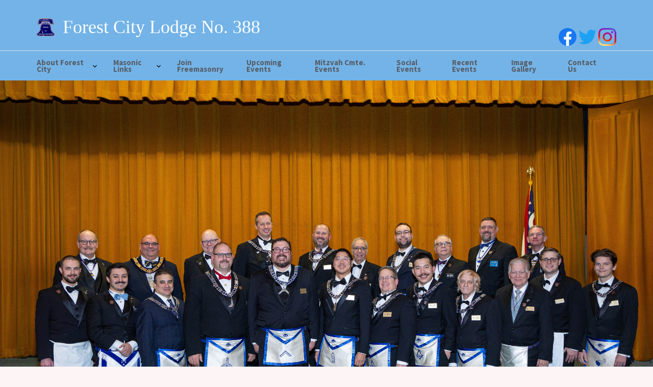

--- FILE ---
content_type: text/html; charset=UTF-8
request_url: https://forestcitylodge.com/
body_size: 1733
content:
<!doctype html>
<html lang="en">
<head>
  <meta content="text/html;charset=utf-8" http-equiv="Content-Type">
  <meta content="utf-8" http-equiv="encoding">
  <title>Forest City Lodge No. 388</title>
  <meta name="description" content="Cleveland's Premier Masonic Lodge - Located at the Lyndhurst Masonic Temple - Pride in Brotherhood">
  <base href="/">
  <meta name="viewport" content="width=device-width, initial-scale=1">
  <link rel="icon" type="image/x-icon" href="favicon.ico">
  <script type="application/ld+json">
    {
      "@context": "http://www.schema.org",
      "@type": "Organization",
      "name": "Forest City Lodge No. 388",
      "url": "forestcitylodge.com"
    }
  </script>
  <script src="//ajax.googleapis.com/ajax/libs/jquery/3.5.1/jquery.min.js"></script>
  <!-- Prevent Clickjacking -->
  <script type="text/javascript">
    if(self === top) {
      var antiClickjack = document.getElementById("antiClickjack");
      if (antiClickjack && antiClickjack.parentNode && antiClickjack.parentNode.removeChild) {
        antiClickjack.parentNode.removeChild(antiClickjack);
      }
    } else {
      top.location = self.location;
    }
  </script>
<link rel="stylesheet" href="styles.5b07c09751ee406d.css"></head>
<body class="bg-secondary-lightest">
  <app-root>
    <div style="text-align: center;">
      <img src="./assets/images/gifs/blue-bar-spinner.gif" style="width:50px; height:50px;" alt="Loading"/>
    </div>
    <div style="text-align: center;">
      <span style="font-size: x-large; font-family: 'Times New Roman', Times, serif;">Loading . . .</span>
    </div>
  </app-root>
<script src="runtime.925699308da91553.js" type="module"></script><script src="polyfills.ab0947c6473ddb6a.js" type="module"></script><script src="scripts.89dee2540662ccc4.js" defer></script><script src="main.c610ca4c0101dee5.js" type="module"></script></body>
</html>


--- FILE ---
content_type: application/javascript; charset=UTF-8
request_url: https://forestcitylodge.com/runtime.925699308da91553.js
body_size: 815
content:
(()=>{"use strict";var e,_={},b={};function n(e){var a=b[e];if(void 0!==a)return a.exports;var r=b[e]={exports:{}};return _[e](r,r.exports,n),r.exports}n.m=_,e=[],n.O=(a,r,u,l)=>{if(!r){var s=1/0;for(f=0;f<e.length;f++){for(var[r,u,l]=e[f],o=!0,t=0;t<r.length;t++)(!1&l||s>=l)&&Object.keys(n.O).every(i=>n.O[i](r[t]))?r.splice(t--,1):(o=!1,l<s&&(s=l));if(o){e.splice(f--,1);var c=u();void 0!==c&&(a=c)}}return a}l=l||0;for(var f=e.length;f>0&&e[f-1][2]>l;f--)e[f]=e[f-1];e[f]=[r,u,l]},n.n=e=>{var a=e&&e.__esModule?()=>e.default:()=>e;return n.d(a,{a}),a},n.d=(e,a)=>{for(var r in a)n.o(a,r)&&!n.o(e,r)&&Object.defineProperty(e,r,{enumerable:!0,get:a[r]})},n.o=(e,a)=>Object.prototype.hasOwnProperty.call(e,a),(()=>{var e={666:0};n.O.j=u=>0===e[u];var a=(u,l)=>{var t,c,[f,s,o]=l,v=0;if(f.some(h=>0!==e[h])){for(t in s)n.o(s,t)&&(n.m[t]=s[t]);if(o)var d=o(n)}for(u&&u(l);v<f.length;v++)n.o(e,c=f[v])&&e[c]&&e[c][0](),e[c]=0;return n.O(d)},r=self.webpackChunksrc=self.webpackChunksrc||[];r.forEach(a.bind(null,0)),r.push=a.bind(null,r.push.bind(r))})()})();

--- FILE ---
content_type: application/javascript; charset=UTF-8
request_url: https://forestcitylodge.com/main.c610ca4c0101dee5.js
body_size: 713171
content:
"use strict";(self.webpackChunksrc=self.webpackChunksrc||[]).push([[179],{49:(fi,Hi,mt)=>{function Q(n){return"function"==typeof n}let ze=!1;const me={Promise:void 0,set useDeprecatedSynchronousErrorHandling(n){if(n){const t=new Error;console.warn("DEPRECATED! RxJS was set to use deprecated synchronous error handling behavior by code at: \n"+t.stack)}else ze&&console.log("RxJS: Back to a better error behavior. Thank you. <3");ze=n},get useDeprecatedSynchronousErrorHandling(){return ze}};function ye(n){setTimeout(()=>{throw n},0)}const Ie={closed:!0,next(n){},error(n){if(me.useDeprecatedSynchronousErrorHandling)throw n;ye(n)},complete(){}},Ae=Array.isArray||(n=>n&&"number"==typeof n.length);function gn(n){return null!==n&&"object"==typeof n}const tn=(()=>{function n(t){return Error.call(this),this.message=t?`${t.length} errors occurred during unsubscription:\n${t.map((e,i)=>`${i+1}) ${e.toString()}`).join("\n  ")}`:"",this.name="UnsubscriptionError",this.errors=t,this}return n.prototype=Object.create(Error.prototype),n})();class se{constructor(t){this.closed=!1,this._parentOrParents=null,this._subscriptions=null,t&&(this._ctorUnsubscribe=!0,this._unsubscribe=t)}unsubscribe(){let t;if(this.closed)return;let{_parentOrParents:e,_ctorUnsubscribe:i,_unsubscribe:r,_subscriptions:s}=this;if(this.closed=!0,this._parentOrParents=null,this._subscriptions=null,e instanceof se)e.remove(this);else if(null!==e)for(let o=0;o<e.length;++o)e[o].remove(this);if(Q(r)){i&&(this._unsubscribe=void 0);try{r.call(this)}catch(o){t=o instanceof tn?$i(o.errors):[o]}}if(Ae(s)){let o=-1,a=s.length;for(;++o<a;){const l=s[o];if(gn(l))try{l.unsubscribe()}catch(c){t=t||[],c instanceof tn?t=t.concat($i(c.errors)):t.push(c)}}}if(t)throw new tn(t)}add(t){let e=t;if(!t)return se.EMPTY;switch(typeof t){case"function":e=new se(t);case"object":if(e===this||e.closed||"function"!=typeof e.unsubscribe)return e;if(this.closed)return e.unsubscribe(),e;if(!(e instanceof se)){const s=e;e=new se,e._subscriptions=[s]}break;default:throw new Error("unrecognized teardown "+t+" added to Subscription.")}let{_parentOrParents:i}=e;if(null===i)e._parentOrParents=this;else if(i instanceof se){if(i===this)return e;e._parentOrParents=[i,this]}else{if(-1!==i.indexOf(this))return e;i.push(this)}const r=this._subscriptions;return null===r?this._subscriptions=[e]:r.push(e),e}remove(t){const e=this._subscriptions;if(e){const i=e.indexOf(t);-1!==i&&e.splice(i,1)}}}var n;function $i(n){return n.reduce((t,e)=>t.concat(e instanceof tn?e.errors:e),[])}se.EMPTY=((n=new se).closed=!0,n);const Yn="function"==typeof Symbol?Symbol("rxSubscriber"):"@@rxSubscriber_"+Math.random();class Ee extends se{constructor(t,e,i){switch(super(),this.syncErrorValue=null,this.syncErrorThrown=!1,this.syncErrorThrowable=!1,this.isStopped=!1,arguments.length){case 0:this.destination=Ie;break;case 1:if(!t){this.destination=Ie;break}if("object"==typeof t){t instanceof Ee?(this.syncErrorThrowable=t.syncErrorThrowable,this.destination=t,t.add(this)):(this.syncErrorThrowable=!0,this.destination=new Qm(this,t));break}default:this.syncErrorThrowable=!0,this.destination=new Qm(this,t,e,i)}}[Yn](){return this}static create(t,e,i){const r=new Ee(t,e,i);return r.syncErrorThrowable=!1,r}next(t){this.isStopped||this._next(t)}error(t){this.isStopped||(this.isStopped=!0,this._error(t))}complete(){this.isStopped||(this.isStopped=!0,this._complete())}unsubscribe(){this.closed||(this.isStopped=!0,super.unsubscribe())}_next(t){this.destination.next(t)}_error(t){this.destination.error(t),this.unsubscribe()}_complete(){this.destination.complete(),this.unsubscribe()}_unsubscribeAndRecycle(){const{_parentOrParents:t}=this;return this._parentOrParents=null,this.unsubscribe(),this.closed=!1,this.isStopped=!1,this._parentOrParents=t,this}}class Qm extends Ee{constructor(t,e,i,r){super(),this._parentSubscriber=t;let s,o=this;Q(e)?s=e:e&&(s=e.next,i=e.error,r=e.complete,e!==Ie&&(o=Object.create(e),Q(o.unsubscribe)&&this.add(o.unsubscribe.bind(o)),o.unsubscribe=this.unsubscribe.bind(this))),this._context=o,this._next=s,this._error=i,this._complete=r}next(t){if(!this.isStopped&&this._next){const{_parentSubscriber:e}=this;me.useDeprecatedSynchronousErrorHandling&&e.syncErrorThrowable?this.__tryOrSetError(e,this._next,t)&&this.unsubscribe():this.__tryOrUnsub(this._next,t)}}error(t){if(!this.isStopped){const{_parentSubscriber:e}=this,{useDeprecatedSynchronousErrorHandling:i}=me;if(this._error)i&&e.syncErrorThrowable?(this.__tryOrSetError(e,this._error,t),this.unsubscribe()):(this.__tryOrUnsub(this._error,t),this.unsubscribe());else if(e.syncErrorThrowable)i?(e.syncErrorValue=t,e.syncErrorThrown=!0):ye(t),this.unsubscribe();else{if(this.unsubscribe(),i)throw t;ye(t)}}}complete(){if(!this.isStopped){const{_parentSubscriber:t}=this;if(this._complete){const e=()=>this._complete.call(this._context);me.useDeprecatedSynchronousErrorHandling&&t.syncErrorThrowable?(this.__tryOrSetError(t,e),this.unsubscribe()):(this.__tryOrUnsub(e),this.unsubscribe())}else this.unsubscribe()}}__tryOrUnsub(t,e){try{t.call(this._context,e)}catch(i){if(this.unsubscribe(),me.useDeprecatedSynchronousErrorHandling)throw i;ye(i)}}__tryOrSetError(t,e,i){if(!me.useDeprecatedSynchronousErrorHandling)throw new Error("bad call");try{e.call(this._context,i)}catch(r){return me.useDeprecatedSynchronousErrorHandling?(t.syncErrorValue=r,t.syncErrorThrown=!0,!0):(ye(r),!0)}return!1}_unsubscribe(){const{_parentSubscriber:t}=this;this._context=null,this._parentSubscriber=null,t.unsubscribe()}}const fo="function"==typeof Symbol&&Symbol.observable||"@@observable";function Za(n){return n}function Zm(n){return 0===n.length?Za:1===n.length?n[0]:function(e){return n.reduce((i,r)=>r(i),e)}}let Re=(()=>{class n{constructor(e){this._isScalar=!1,e&&(this._subscribe=e)}lift(e){const i=new n;return i.source=this,i.operator=e,i}subscribe(e,i,r){const{operator:s}=this,o=function nS(n,t,e){if(n){if(n instanceof Ee)return n;if(n[Yn])return n[Yn]()}return n||t||e?new Ee(n,t,e):new Ee(Ie)}(e,i,r);if(o.add(s?s.call(o,this.source):this.source||me.useDeprecatedSynchronousErrorHandling&&!o.syncErrorThrowable?this._subscribe(o):this._trySubscribe(o)),me.useDeprecatedSynchronousErrorHandling&&o.syncErrorThrowable&&(o.syncErrorThrowable=!1,o.syncErrorThrown))throw o.syncErrorValue;return o}_trySubscribe(e){try{return this._subscribe(e)}catch(i){me.useDeprecatedSynchronousErrorHandling&&(e.syncErrorThrown=!0,e.syncErrorValue=i),function tS(n){for(;n;){const{closed:t,destination:e,isStopped:i}=n;if(t||i)return!1;n=e&&e instanceof Ee?e:null}return!0}(e)?e.error(i):console.warn(i)}}forEach(e,i){return new(i=Xm(i))((r,s)=>{let o;o=this.subscribe(a=>{try{e(a)}catch(l){s(l),o&&o.unsubscribe()}},s,r)})}_subscribe(e){const{source:i}=this;return i&&i.subscribe(e)}[fo](){return this}pipe(...e){return 0===e.length?this:Zm(e)(this)}toPromise(e){return new(e=Xm(e))((i,r)=>{let s;this.subscribe(o=>s=o,o=>r(o),()=>i(s))})}}return n.create=t=>new n(t),n})();function Xm(n){if(n||(n=me.Promise||Promise),!n)throw new Error("no Promise impl found");return n}const Yr=(()=>{function n(){return Error.call(this),this.message="object unsubscribed",this.name="ObjectUnsubscribedError",this}return n.prototype=Object.create(Error.prototype),n})();class rS extends se{constructor(t,e){super(),this.subject=t,this.subscriber=e,this.closed=!1}unsubscribe(){if(this.closed)return;this.closed=!0;const t=this.subject,e=t.observers;if(this.subject=null,!e||0===e.length||t.isStopped||t.closed)return;const i=e.indexOf(this.subscriber);-1!==i&&e.splice(i,1)}}class eg extends Ee{constructor(t){super(t),this.destination=t}}let $e=(()=>{class n extends Re{constructor(){super(),this.observers=[],this.closed=!1,this.isStopped=!1,this.hasError=!1,this.thrownError=null}[Yn](){return new eg(this)}lift(e){const i=new tg(this,this);return i.operator=e,i}next(e){if(this.closed)throw new Yr;if(!this.isStopped){const{observers:i}=this,r=i.length,s=i.slice();for(let o=0;o<r;o++)s[o].next(e)}}error(e){if(this.closed)throw new Yr;this.hasError=!0,this.thrownError=e,this.isStopped=!0;const{observers:i}=this,r=i.length,s=i.slice();for(let o=0;o<r;o++)s[o].error(e);this.observers.length=0}complete(){if(this.closed)throw new Yr;this.isStopped=!0;const{observers:e}=this,i=e.length,r=e.slice();for(let s=0;s<i;s++)r[s].complete();this.observers.length=0}unsubscribe(){this.isStopped=!0,this.closed=!0,this.observers=null}_trySubscribe(e){if(this.closed)throw new Yr;return super._trySubscribe(e)}_subscribe(e){if(this.closed)throw new Yr;return this.hasError?(e.error(this.thrownError),se.EMPTY):this.isStopped?(e.complete(),se.EMPTY):(this.observers.push(e),new rS(this,e))}asObservable(){const e=new Re;return e.source=this,e}}return n.create=(t,e)=>new tg(t,e),n})();class tg extends $e{constructor(t,e){super(),this.destination=t,this.source=e}next(t){const{destination:e}=this;e&&e.next&&e.next(t)}error(t){const{destination:e}=this;e&&e.error&&this.destination.error(t)}complete(){const{destination:t}=this;t&&t.complete&&this.destination.complete()}_subscribe(t){const{source:e}=this;return e?this.source.subscribe(t):se.EMPTY}}function Jr(n){return n&&"function"==typeof n.schedule}function ie(n,t){return function(i){if("function"!=typeof n)throw new TypeError("argument is not a function. Are you looking for `mapTo()`?");return i.lift(new sS(n,t))}}class sS{constructor(t,e){this.project=t,this.thisArg=e}call(t,e){return e.subscribe(new oS(t,this.project,this.thisArg))}}class oS extends Ee{constructor(t,e,i){super(t),this.project=e,this.count=0,this.thisArg=i||this}_next(t){let e;try{e=this.project.call(this.thisArg,t,this.count++)}catch(i){return void this.destination.error(i)}this.destination.next(e)}}const ng=n=>t=>{for(let e=0,i=n.length;e<i&&!t.closed;e++)t.next(n[e]);t.complete()},Gi=function lS(){return"function"==typeof Symbol&&Symbol.iterator?Symbol.iterator:"@@iterator"}(),ig=n=>n&&"number"==typeof n.length&&"function"!=typeof n;function rg(n){return!!n&&"function"!=typeof n.subscribe&&"function"==typeof n.then}const Ju=n=>{if(n&&"function"==typeof n[fo])return(n=>t=>{const e=n[fo]();if("function"!=typeof e.subscribe)throw new TypeError("Provided object does not correctly implement Symbol.observable");return e.subscribe(t)})(n);if(ig(n))return ng(n);if(rg(n))return(n=>t=>(n.then(e=>{t.closed||(t.next(e),t.complete())},e=>t.error(e)).then(null,ye),t))(n);if(n&&"function"==typeof n[Gi])return(n=>t=>{const e=n[Gi]();for(;;){let i;try{i=e.next()}catch(r){return t.error(r),t}if(i.done){t.complete();break}if(t.next(i.value),t.closed)break}return"function"==typeof e.return&&t.add(()=>{e.return&&e.return()}),t})(n);{const e=`You provided ${gn(n)?"an invalid object":`'${n}'`} where a stream was expected. You can provide an Observable, Promise, Array, or Iterable.`;throw new TypeError(e)}};function Qu(n,t){return new Re(e=>{const i=new se;let r=0;return i.add(t.schedule(function(){r!==n.length?(e.next(n[r++]),e.closed||i.add(this.schedule())):e.complete()})),i})}function lt(n,t){return t?function gS(n,t){if(null!=n){if(function pS(n){return n&&"function"==typeof n[fo]}(n))return function dS(n,t){return new Re(e=>{const i=new se;return i.add(t.schedule(()=>{const r=n[fo]();i.add(r.subscribe({next(s){i.add(t.schedule(()=>e.next(s)))},error(s){i.add(t.schedule(()=>e.error(s)))},complete(){i.add(t.schedule(()=>e.complete()))}}))})),i})}(n,t);if(rg(n))return function hS(n,t){return new Re(e=>{const i=new se;return i.add(t.schedule(()=>n.then(r=>{i.add(t.schedule(()=>{e.next(r),i.add(t.schedule(()=>e.complete()))}))},r=>{i.add(t.schedule(()=>e.error(r)))}))),i})}(n,t);if(ig(n))return Qu(n,t);if(function mS(n){return n&&"function"==typeof n[Gi]}(n)||"string"==typeof n)return function fS(n,t){if(!n)throw new Error("Iterable cannot be null");return new Re(e=>{const i=new se;let r;return i.add(()=>{r&&"function"==typeof r.return&&r.return()}),i.add(t.schedule(()=>{r=n[Gi](),i.add(t.schedule(function(){if(e.closed)return;let s,o;try{const a=r.next();s=a.value,o=a.done}catch(a){return void e.error(a)}o?e.complete():(e.next(s),this.schedule())}))})),i})}(n,t)}throw new TypeError((null!==n&&typeof n||n)+" is not observable")}(n,t):n instanceof Re?n:new Re(Ju(n))}class Qr extends Ee{constructor(t){super(),this.parent=t}_next(t){this.parent.notifyNext(t)}_error(t){this.parent.notifyError(t),this.unsubscribe()}_complete(){this.parent.notifyComplete(),this.unsubscribe()}}class Zr extends Ee{notifyNext(t){this.destination.next(t)}notifyError(t){this.destination.error(t)}notifyComplete(){this.destination.complete()}}function Xr(n,t){if(t.closed)return;if(n instanceof Re)return n.subscribe(t);let e;try{e=Ju(n)(t)}catch(i){t.error(i)}return e}function Mt(n,t,e=Number.POSITIVE_INFINITY){return"function"==typeof t?i=>i.pipe(Mt((r,s)=>lt(n(r,s)).pipe(ie((o,a)=>t(r,o,s,a))),e)):("number"==typeof t&&(e=t),i=>i.lift(new _S(n,e)))}class _S{constructor(t,e=Number.POSITIVE_INFINITY){this.project=t,this.concurrent=e}call(t,e){return e.subscribe(new yS(t,this.project,this.concurrent))}}class yS extends Zr{constructor(t,e,i=Number.POSITIVE_INFINITY){super(t),this.project=e,this.concurrent=i,this.hasCompleted=!1,this.buffer=[],this.active=0,this.index=0}_next(t){this.active<this.concurrent?this._tryNext(t):this.buffer.push(t)}_tryNext(t){let e;const i=this.index++;try{e=this.project(t,i)}catch(r){return void this.destination.error(r)}this.active++,this._innerSub(e)}_innerSub(t){const e=new Qr(this),i=this.destination;i.add(e);const r=Xr(t,e);r!==e&&i.add(r)}_complete(){this.hasCompleted=!0,0===this.active&&0===this.buffer.length&&this.destination.complete(),this.unsubscribe()}notifyNext(t){this.destination.next(t)}notifyComplete(){const t=this.buffer;this.active--,t.length>0?this._next(t.shift()):0===this.active&&this.hasCompleted&&this.destination.complete()}}function es(n=Number.POSITIVE_INFINITY){return Mt(Za,n)}function Xa(n,t){return t?Qu(n,t):new Re(ng(n))}function sg(...n){let t=Number.POSITIVE_INFINITY,e=null,i=n[n.length-1];return Jr(i)?(e=n.pop(),n.length>1&&"number"==typeof n[n.length-1]&&(t=n.pop())):"number"==typeof i&&(t=n.pop()),null===e&&1===n.length&&n[0]instanceof Re?n[0]:es(t)(Xa(n,e))}function el(){return function(t){return t.lift(new vS(t))}}class vS{constructor(t){this.connectable=t}call(t,e){const{connectable:i}=this;i._refCount++;const r=new bS(t,i),s=e.subscribe(r);return r.closed||(r.connection=i.connect()),s}}class bS extends Ee{constructor(t,e){super(t),this.connectable=e}_unsubscribe(){const{connectable:t}=this;if(!t)return void(this.connection=null);this.connectable=null;const e=t._refCount;if(e<=0)return void(this.connection=null);if(t._refCount=e-1,e>1)return void(this.connection=null);const{connection:i}=this,r=t._connection;this.connection=null,r&&(!i||r===i)&&r.unsubscribe()}}class Zu extends Re{constructor(t,e){super(),this.source=t,this.subjectFactory=e,this._refCount=0,this._isComplete=!1}_subscribe(t){return this.getSubject().subscribe(t)}getSubject(){const t=this._subject;return(!t||t.isStopped)&&(this._subject=this.subjectFactory()),this._subject}connect(){let t=this._connection;return t||(this._isComplete=!1,t=this._connection=new se,t.add(this.source.subscribe(new wS(this.getSubject(),this))),t.closed&&(this._connection=null,t=se.EMPTY)),t}refCount(){return el()(this)}}const CS=(()=>{const n=Zu.prototype;return{operator:{value:null},_refCount:{value:0,writable:!0},_subject:{value:null,writable:!0},_connection:{value:null,writable:!0},_subscribe:{value:n._subscribe},_isComplete:{value:n._isComplete,writable:!0},getSubject:{value:n.getSubject},connect:{value:n.connect},refCount:{value:n.refCount}}})();class wS extends eg{constructor(t,e){super(t),this.connectable=e}_error(t){this._unsubscribe(),super._error(t)}_complete(){this.connectable._isComplete=!0,this._unsubscribe(),super._complete()}_unsubscribe(){const t=this.connectable;if(t){this.connectable=null;const e=t._connection;t._refCount=0,t._subject=null,t._connection=null,e&&e.unsubscribe()}}}class SS{constructor(t,e){this.subjectFactory=t,this.selector=e}call(t,e){const{selector:i}=this,r=this.subjectFactory(),s=i(r).subscribe(t);return s.add(e.subscribe(r)),s}}function MS(){return new $e}function xe(n){for(let t in n)if(n[t]===xe)return t;throw Error("Could not find renamed property on target object.")}function Xu(n,t){for(const e in t)t.hasOwnProperty(e)&&!n.hasOwnProperty(e)&&(n[e]=t[e])}function Oe(n){if("string"==typeof n)return n;if(Array.isArray(n))return"["+n.map(Oe).join(", ")+"]";if(null==n)return""+n;if(n.overriddenName)return`${n.overriddenName}`;if(n.name)return`${n.name}`;const t=n.toString();if(null==t)return""+t;const e=t.indexOf("\n");return-1===e?t:t.substring(0,e)}function ed(n,t){return null==n||""===n?null===t?"":t:null==t||""===t?n:n+" "+t}const IS=xe({__forward_ref__:xe});function Fe(n){return n.__forward_ref__=Fe,n.toString=function(){return Oe(this())},n}function Y(n){return td(n)?n():n}function td(n){return"function"==typeof n&&n.hasOwnProperty(IS)&&n.__forward_ref__===Fe}class T extends Error{constructor(t,e){super(function tl(n,t){return`NG0${Math.abs(n)}${t?": "+t.trim():""}`}(t,e)),this.code=t}}function te(n){return"string"==typeof n?n:null==n?"":String(n)}function nl(n,t){throw new T(-201,!1)}function rn(n,t){null==n&&function we(n,t,e,i){throw new Error(`ASSERTION ERROR: ${n}`+(null==i?"":` [Expected=> ${e} ${i} ${t} <=Actual]`))}(t,n,null,"!=")}function P(n){return{token:n.token,providedIn:n.providedIn||null,factory:n.factory,value:void 0}}function Ne(n){return{providers:n.providers||[],imports:n.imports||[]}}function il(n){return og(n,rl)||og(n,lg)}function og(n,t){return n.hasOwnProperty(t)?n[t]:null}function ag(n){return n&&(n.hasOwnProperty(nd)||n.hasOwnProperty(LS))?n[nd]:null}const rl=xe({\u0275prov:xe}),nd=xe({\u0275inj:xe}),lg=xe({ngInjectableDef:xe}),LS=xe({ngInjectorDef:xe});var q=(()=>((q=q||{})[q.Default=0]="Default",q[q.Host=1]="Host",q[q.Self=2]="Self",q[q.SkipSelf=4]="SkipSelf",q[q.Optional=8]="Optional",q))();let id;function _n(n){const t=id;return id=n,t}function cg(n,t,e){const i=il(n);return i&&"root"==i.providedIn?void 0===i.value?i.value=i.factory():i.value:e&q.Optional?null:void 0!==t?t:void nl(Oe(n))}function zi(n){return{toString:n}.toString()}var In=(()=>((In=In||{})[In.OnPush=0]="OnPush",In[In.Default=1]="Default",In))(),An=(()=>(function(n){n[n.Emulated=0]="Emulated",n[n.None=2]="None",n[n.ShadowDom=3]="ShadowDom"}(An||(An={})),An))();const Le=(()=>"undefined"!=typeof globalThis&&globalThis||"undefined"!=typeof global&&global||"undefined"!=typeof window&&window||"undefined"!=typeof self&&"undefined"!=typeof WorkerGlobalScope&&self instanceof WorkerGlobalScope&&self)(),ts={},Ce=[],sl=xe({\u0275cmp:xe}),rd=xe({\u0275dir:xe}),sd=xe({\u0275pipe:xe}),ug=xe({\u0275mod:xe}),gi=xe({\u0275fac:xe}),po=xe({__NG_ELEMENT_ID__:xe});let jS=0;function X(n){return zi(()=>{const e=!0===n.standalone,i={},r={type:n.type,providersResolver:null,decls:n.decls,vars:n.vars,factory:null,template:n.template||null,consts:n.consts||null,ngContentSelectors:n.ngContentSelectors,hostBindings:n.hostBindings||null,hostVars:n.hostVars||0,hostAttrs:n.hostAttrs||null,contentQueries:n.contentQueries||null,declaredInputs:i,inputs:null,outputs:null,exportAs:n.exportAs||null,onPush:n.changeDetection===In.OnPush,directiveDefs:null,pipeDefs:null,standalone:e,dependencies:e&&n.dependencies||null,getStandaloneInjector:null,selectors:n.selectors||Ce,viewQuery:n.viewQuery||null,features:n.features||null,data:n.data||{},encapsulation:n.encapsulation||An.Emulated,id:"c"+jS++,styles:n.styles||Ce,_:null,setInput:null,schemas:n.schemas||null,tView:null},s=n.dependencies,o=n.features;return r.inputs=fg(n.inputs,i),r.outputs=fg(n.outputs),o&&o.forEach(a=>a(r)),r.directiveDefs=s?()=>("function"==typeof s?s():s).map(dg).filter(hg):null,r.pipeDefs=s?()=>("function"==typeof s?s():s).map(Bt).filter(hg):null,r})}function dg(n){return Se(n)||Lt(n)}function hg(n){return null!==n}function Be(n){return zi(()=>({type:n.type,bootstrap:n.bootstrap||Ce,declarations:n.declarations||Ce,imports:n.imports||Ce,exports:n.exports||Ce,transitiveCompileScopes:null,schemas:n.schemas||null,id:n.id||null}))}function fg(n,t){if(null==n)return ts;const e={};for(const i in n)if(n.hasOwnProperty(i)){let r=n[i],s=r;Array.isArray(r)&&(s=r[1],r=r[0]),e[r]=i,t&&(t[r]=s)}return e}const H=X;function Jt(n){return{type:n.type,name:n.name,factory:null,pure:!1!==n.pure,standalone:!0===n.standalone,onDestroy:n.type.prototype.ngOnDestroy||null}}function Se(n){return n[sl]||null}function Lt(n){return n[rd]||null}function Bt(n){return n[sd]||null}function sn(n,t){const e=n[ug]||null;if(!e&&!0===t)throw new Error(`Type ${Oe(n)} does not have '\u0275mod' property.`);return e}function Qt(n){return Array.isArray(n)&&"object"==typeof n[1]}function On(n){return Array.isArray(n)&&!0===n[1]}function ld(n){return 0!=(8&n.flags)}function cl(n){return 2==(2&n.flags)}function ul(n){return 1==(1&n.flags)}function Nn(n){return null!==n.template}function zS(n){return 0!=(256&n[2])}function Dr(n,t){return n.hasOwnProperty(gi)?n[gi]:null}class KS{constructor(t,e,i){this.previousValue=t,this.currentValue=e,this.firstChange=i}isFirstChange(){return this.firstChange}}function gt(){return gg}function gg(n){return n.type.prototype.ngOnChanges&&(n.setInput=JS),YS}function YS(){const n=yg(this),t=null==n?void 0:n.current;if(t){const e=n.previous;if(e===ts)n.previous=t;else for(let i in t)e[i]=t[i];n.current=null,this.ngOnChanges(t)}}function JS(n,t,e,i){const r=yg(n)||function QS(n,t){return n[_g]=t}(n,{previous:ts,current:null}),s=r.current||(r.current={}),o=r.previous,a=this.declaredInputs[e],l=o[a];s[a]=new KS(l&&l.currentValue,t,o===ts),n[i]=t}gt.ngInherit=!0;const _g="__ngSimpleChanges__";function yg(n){return n[_g]||null}function ct(n){for(;Array.isArray(n);)n=n[0];return n}function dl(n,t){return ct(t[n])}function bn(n,t){return ct(t[n.index])}function fd(n,t){return n.data[t]}function os(n,t){return n[t]}function an(n,t){const e=t[n];return Qt(e)?e:e[0]}function hl(n){return 64==(64&n[2])}function Wi(n,t){return null==t?null:n[t]}function vg(n){n[18]=0}function pd(n,t){n[5]+=t;let e=n,i=n[3];for(;null!==i&&(1===t&&1===e[5]||-1===t&&0===e[5]);)i[5]+=t,e=i,i=i[3]}const ee={lFrame:Ag(null),bindingsEnabled:!0};function Cg(){return ee.bindingsEnabled}function I(){return ee.lFrame.lView}function _e(){return ee.lFrame.tView}function le(n){return ee.lFrame.contextLView=n,n[8]}function ce(n){return ee.lFrame.contextLView=null,n}function _t(){let n=wg();for(;null!==n&&64===n.type;)n=n.parent;return n}function wg(){return ee.lFrame.currentTNode}function Jn(n,t){const e=ee.lFrame;e.currentTNode=n,e.isParent=t}function md(){return ee.lFrame.isParent}function gd(){ee.lFrame.isParent=!1}function jt(){const n=ee.lFrame;let t=n.bindingRootIndex;return-1===t&&(t=n.bindingRootIndex=n.tView.bindingStartIndex),t}function as(){return ee.lFrame.bindingIndex++}function yi(n){const t=ee.lFrame,e=t.bindingIndex;return t.bindingIndex=t.bindingIndex+n,e}function hM(n,t){const e=ee.lFrame;e.bindingIndex=e.bindingRootIndex=n,_d(t)}function _d(n){ee.lFrame.currentDirectiveIndex=n}function yd(n){const t=ee.lFrame.currentDirectiveIndex;return-1===t?null:n[t]}function Mg(){return ee.lFrame.currentQueryIndex}function vd(n){ee.lFrame.currentQueryIndex=n}function pM(n){const t=n[1];return 2===t.type?t.declTNode:1===t.type?n[6]:null}function Tg(n,t,e){if(e&q.SkipSelf){let r=t,s=n;for(;!(r=r.parent,null!==r||e&q.Host||(r=pM(s),null===r||(s=s[15],10&r.type))););if(null===r)return!1;t=r,n=s}const i=ee.lFrame=Ig();return i.currentTNode=t,i.lView=n,!0}function bd(n){const t=Ig(),e=n[1];ee.lFrame=t,t.currentTNode=e.firstChild,t.lView=n,t.tView=e,t.contextLView=n,t.bindingIndex=e.bindingStartIndex,t.inI18n=!1}function Ig(){const n=ee.lFrame,t=null===n?null:n.child;return null===t?Ag(n):t}function Ag(n){const t={currentTNode:null,isParent:!0,lView:null,tView:null,selectedIndex:-1,contextLView:null,elementDepthCount:0,currentNamespace:null,currentDirectiveIndex:-1,bindingRootIndex:-1,bindingIndex:-1,currentQueryIndex:0,parent:n,child:null,inI18n:!1};return null!==n&&(n.child=t),t}function xg(){const n=ee.lFrame;return ee.lFrame=n.parent,n.currentTNode=null,n.lView=null,n}const Og=xg;function Cd(){const n=xg();n.isParent=!0,n.tView=null,n.selectedIndex=-1,n.contextLView=null,n.elementDepthCount=0,n.currentDirectiveIndex=-1,n.currentNamespace=null,n.bindingRootIndex=-1,n.bindingIndex=-1,n.currentQueryIndex=0}function Vt(){return ee.lFrame.selectedIndex}function qi(n){ee.lFrame.selectedIndex=n}function tt(){const n=ee.lFrame;return fd(n.tView,n.selectedIndex)}function fl(n,t){for(let e=t.directiveStart,i=t.directiveEnd;e<i;e++){const s=n.data[e].type.prototype,{ngAfterContentInit:o,ngAfterContentChecked:a,ngAfterViewInit:l,ngAfterViewChecked:c,ngOnDestroy:u}=s;o&&(n.contentHooks||(n.contentHooks=[])).push(-e,o),a&&((n.contentHooks||(n.contentHooks=[])).push(e,a),(n.contentCheckHooks||(n.contentCheckHooks=[])).push(e,a)),l&&(n.viewHooks||(n.viewHooks=[])).push(-e,l),c&&((n.viewHooks||(n.viewHooks=[])).push(e,c),(n.viewCheckHooks||(n.viewCheckHooks=[])).push(e,c)),null!=u&&(n.destroyHooks||(n.destroyHooks=[])).push(e,u)}}function pl(n,t,e){Ng(n,t,3,e)}function ml(n,t,e,i){(3&n[2])===e&&Ng(n,t,e,i)}function wd(n,t){let e=n[2];(3&e)===t&&(e&=2047,e+=1,n[2]=e)}function Ng(n,t,e,i){const s=null!=i?i:-1,o=t.length-1;let a=0;for(let l=void 0!==i?65535&n[18]:0;l<o;l++)if("number"==typeof t[l+1]){if(a=t[l],null!=i&&a>=i)break}else t[l]<0&&(n[18]+=65536),(a<s||-1==s)&&(DM(n,e,t,l),n[18]=(4294901760&n[18])+l+2),l++}function DM(n,t,e,i){const r=e[i]<0,s=e[i+1],a=n[r?-e[i]:e[i]];if(r){if(n[2]>>11<n[18]>>16&&(3&n[2])===t){n[2]+=2048;try{s.call(a)}finally{}}}else try{s.call(a)}finally{}}class bo{constructor(t,e,i){this.factory=t,this.resolving=!1,this.canSeeViewProviders=e,this.injectImpl=i}}function gl(n,t,e){let i=0;for(;i<e.length;){const r=e[i];if("number"==typeof r){if(0!==r)break;i++;const s=e[i++],o=e[i++],a=e[i++];n.setAttribute(t,o,a,s)}else{const s=r,o=e[++i];Pg(s)?n.setProperty(t,s,o):n.setAttribute(t,s,o),i++}}return i}function kg(n){return 3===n||4===n||6===n}function Pg(n){return 64===n.charCodeAt(0)}function _l(n,t){if(null!==t&&0!==t.length)if(null===n||0===n.length)n=t.slice();else{let e=-1;for(let i=0;i<t.length;i++){const r=t[i];"number"==typeof r?e=r:0===e||Rg(n,e,r,null,-1===e||2===e?t[++i]:null)}}return n}function Rg(n,t,e,i,r){let s=0,o=n.length;if(-1===t)o=-1;else for(;s<n.length;){const a=n[s++];if("number"==typeof a){if(a===t){o=-1;break}if(a>t){o=s-1;break}}}for(;s<n.length;){const a=n[s];if("number"==typeof a)break;if(a===e){if(null===i)return void(null!==r&&(n[s+1]=r));if(i===n[s+1])return void(n[s+2]=r)}s++,null!==i&&s++,null!==r&&s++}-1!==o&&(n.splice(o,0,t),s=o+1),n.splice(s++,0,e),null!==i&&n.splice(s++,0,i),null!==r&&n.splice(s++,0,r)}function Fg(n){return-1!==n}function ls(n){return 32767&n}function cs(n,t){let e=function IM(n){return n>>16}(n),i=t;for(;e>0;)i=i[15],e--;return i}let Ed=!0;function yl(n){const t=Ed;return Ed=n,t}let AM=0;const Qn={};function wo(n,t){const e=Md(n,t);if(-1!==e)return e;const i=t[1];i.firstCreatePass&&(n.injectorIndex=t.length,Sd(i.data,n),Sd(t,null),Sd(i.blueprint,null));const r=vl(n,t),s=n.injectorIndex;if(Fg(r)){const o=ls(r),a=cs(r,t),l=a[1].data;for(let c=0;c<8;c++)t[s+c]=a[o+c]|l[o+c]}return t[s+8]=r,s}function Sd(n,t){n.push(0,0,0,0,0,0,0,0,t)}function Md(n,t){return-1===n.injectorIndex||n.parent&&n.parent.injectorIndex===n.injectorIndex||null===t[n.injectorIndex+8]?-1:n.injectorIndex}function vl(n,t){if(n.parent&&-1!==n.parent.injectorIndex)return n.parent.injectorIndex;let e=0,i=null,r=t;for(;null!==r;){if(i=zg(r),null===i)return-1;if(e++,r=r[15],-1!==i.injectorIndex)return i.injectorIndex|e<<16}return-1}function bl(n,t,e){!function xM(n,t,e){let i;"string"==typeof e?i=e.charCodeAt(0)||0:e.hasOwnProperty(po)&&(i=e[po]),null==i&&(i=e[po]=AM++);const r=255&i;t.data[n+(r>>5)]|=1<<r}(n,t,e)}function jg(n,t,e){if(e&q.Optional||void 0!==n)return n;nl()}function Vg(n,t,e,i){if(e&q.Optional&&void 0===i&&(i=null),0==(e&(q.Self|q.Host))){const r=n[9],s=_n(void 0);try{return r?r.get(t,i,e&q.Optional):cg(t,i,e&q.Optional)}finally{_n(s)}}return jg(i,0,e)}function Ug(n,t,e,i=q.Default,r){if(null!==n){if(1024&t[2]){const o=function RM(n,t,e,i,r){let s=n,o=t;for(;null!==s&&null!==o&&1024&o[2]&&!(256&o[2]);){const a=Hg(s,o,e,i|q.Self,Qn);if(a!==Qn)return a;let l=s.parent;if(!l){const c=o[21];if(c){const u=c.get(e,Qn,i);if(u!==Qn)return u}l=zg(o),o=o[15]}s=l}return r}(n,t,e,i,Qn);if(o!==Qn)return o}const s=Hg(n,t,e,i,Qn);if(s!==Qn)return s}return Vg(t,e,i,r)}function Hg(n,t,e,i,r){const s=function kM(n){if("string"==typeof n)return n.charCodeAt(0)||0;const t=n.hasOwnProperty(po)?n[po]:void 0;return"number"==typeof t?t>=0?255&t:PM:t}(e);if("function"==typeof s){if(!Tg(t,n,i))return i&q.Host?jg(r,0,i):Vg(t,e,i,r);try{const o=s(i);if(null!=o||i&q.Optional)return o;nl()}finally{Og()}}else if("number"==typeof s){let o=null,a=Md(n,t),l=-1,c=i&q.Host?t[16][6]:null;for((-1===a||i&q.SkipSelf)&&(l=-1===a?vl(n,t):t[a+8],-1!==l&&Gg(i,!1)?(o=t[1],a=ls(l),t=cs(l,t)):a=-1);-1!==a;){const u=t[1];if($g(s,a,u.data)){const d=NM(a,t,e,o,i,c);if(d!==Qn)return d}l=t[a+8],-1!==l&&Gg(i,t[1].data[a+8]===c)&&$g(s,a,t)?(o=u,a=ls(l),t=cs(l,t)):a=-1}}return r}function NM(n,t,e,i,r,s){const o=t[1],a=o.data[n+8],u=Cl(a,o,e,null==i?cl(a)&&Ed:i!=o&&0!=(3&a.type),r&q.Host&&s===a);return null!==u?Do(t,o,u,a):Qn}function Cl(n,t,e,i,r){const s=n.providerIndexes,o=t.data,a=1048575&s,l=n.directiveStart,u=s>>20,p=r?a+u:n.directiveEnd;for(let g=i?a:a+u;g<p;g++){const y=o[g];if(g<l&&e===y||g>=l&&y.type===e)return g}if(r){const g=o[l];if(g&&Nn(g)&&g.type===e)return l}return null}function Do(n,t,e,i){let r=n[e];const s=t.data;if(function EM(n){return n instanceof bo}(r)){const o=r;o.resolving&&function AS(n,t){const e=t?`. Dependency path: ${t.join(" > ")} > ${n}`:"";throw new T(-200,`Circular dependency in DI detected for ${n}${e}`)}(function be(n){return"function"==typeof n?n.name||n.toString():"object"==typeof n&&null!=n&&"function"==typeof n.type?n.type.name||n.type.toString():te(n)}(s[e]));const a=yl(o.canSeeViewProviders);o.resolving=!0;const l=o.injectImpl?_n(o.injectImpl):null;Tg(n,i,q.Default);try{r=n[e]=o.factory(void 0,s,n,i),t.firstCreatePass&&e>=i.directiveStart&&function wM(n,t,e){const{ngOnChanges:i,ngOnInit:r,ngDoCheck:s}=t.type.prototype;if(i){const o=gg(t);(e.preOrderHooks||(e.preOrderHooks=[])).push(n,o),(e.preOrderCheckHooks||(e.preOrderCheckHooks=[])).push(n,o)}r&&(e.preOrderHooks||(e.preOrderHooks=[])).push(0-n,r),s&&((e.preOrderHooks||(e.preOrderHooks=[])).push(n,s),(e.preOrderCheckHooks||(e.preOrderCheckHooks=[])).push(n,s))}(e,s[e],t)}finally{null!==l&&_n(l),yl(a),o.resolving=!1,Og()}}return r}function $g(n,t,e){return!!(e[t+(n>>5)]&1<<n)}function Gg(n,t){return!(n&q.Self||n&q.Host&&t)}class us{constructor(t,e){this._tNode=t,this._lView=e}get(t,e,i){return Ug(this._tNode,this._lView,t,i,e)}}function PM(){return new us(_t(),I())}function At(n){return zi(()=>{const t=n.prototype.constructor,e=t[gi]||Td(t),i=Object.prototype;let r=Object.getPrototypeOf(n.prototype).constructor;for(;r&&r!==i;){const s=r[gi]||Td(r);if(s&&s!==e)return s;r=Object.getPrototypeOf(r)}return s=>new s})}function Td(n){return td(n)?()=>{const t=Td(Y(n));return t&&t()}:Dr(n)}function zg(n){const t=n[1],e=t.type;return 2===e?t.declTNode:1===e?n[6]:null}const hs="__parameters__";function ps(n,t,e){return zi(()=>{const i=function Id(n){return function(...e){if(n){const i=n(...e);for(const r in i)this[r]=i[r]}}}(t);function r(...s){if(this instanceof r)return i.apply(this,s),this;const o=new r(...s);return a.annotation=o,a;function a(l,c,u){const d=l.hasOwnProperty(hs)?l[hs]:Object.defineProperty(l,hs,{value:[]})[hs];for(;d.length<=u;)d.push(null);return(d[u]=d[u]||[]).push(o),l}}return e&&(r.prototype=Object.create(e.prototype)),r.prototype.ngMetadataName=n,r.annotationCls=r,r})}class B{constructor(t,e){this._desc=t,this.ngMetadataName="InjectionToken",this.\u0275prov=void 0,"number"==typeof e?this.__NG_ELEMENT_ID__=e:void 0!==e&&(this.\u0275prov=P({token:this,providedIn:e.providedIn||"root",factory:e.factory}))}get multi(){return this}toString(){return`InjectionToken ${this._desc}`}}function ln(n,t){void 0===t&&(t=n);for(let e=0;e<n.length;e++){let i=n[e];Array.isArray(i)?(t===n&&(t=n.slice(0,e)),ln(i,t)):t!==n&&t.push(i)}return t}function vi(n,t){n.forEach(e=>Array.isArray(e)?vi(e,t):t(e))}function qg(n,t,e){t>=n.length?n.push(e):n.splice(t,0,e)}function wl(n,t){return t>=n.length-1?n.pop():n.splice(t,1)[0]}function To(n,t){const e=[];for(let i=0;i<n;i++)e.push(t);return e}function cn(n,t,e){let i=ms(n,t);return i>=0?n[1|i]=e:(i=~i,function jM(n,t,e,i){let r=n.length;if(r==t)n.push(e,i);else if(1===r)n.push(i,n[0]),n[0]=e;else{for(r--,n.push(n[r-1],n[r]);r>t;)n[r]=n[r-2],r--;n[t]=e,n[t+1]=i}}(n,i,t,e)),i}function xd(n,t){const e=ms(n,t);if(e>=0)return n[1|e]}function ms(n,t){return function Jg(n,t,e){let i=0,r=n.length>>e;for(;r!==i;){const s=i+(r-i>>1),o=n[s<<e];if(t===o)return s<<e;o>t?r=s:i=s+1}return~(r<<e)}(n,t,1)}const Io={},Nd="__NG_DI_FLAG__",El="ngTempTokenPath",qM=/\n/gm,Qg="__source";let Ao;function gs(n){const t=Ao;return Ao=n,t}function YM(n,t=q.Default){if(void 0===Ao)throw new T(-203,!1);return null===Ao?cg(n,void 0,t):Ao.get(n,t&q.Optional?null:void 0,t)}function E(n,t=q.Default){return(function BS(){return id}()||YM)(Y(n),t)}function Ve(n,t=q.Default){return"number"!=typeof t&&(t=0|(t.optional&&8)|(t.host&&1)|(t.self&&2)|(t.skipSelf&&4)),E(n,t)}function kd(n){const t=[];for(let e=0;e<n.length;e++){const i=Y(n[e]);if(Array.isArray(i)){if(0===i.length)throw new T(900,!1);let r,s=q.Default;for(let o=0;o<i.length;o++){const a=i[o],l=JM(a);"number"==typeof l?-1===l?r=a.token:s|=l:r=a}t.push(E(r,s))}else t.push(E(i))}return t}function xo(n,t){return n[Nd]=t,n.prototype[Nd]=t,n}function JM(n){return n[Nd]}const _s=xo(ps("Optional"),8),Oo=xo(ps("SkipSelf"),4);let Rd,Tl,Il;function vs(n){var t;return(null===(t=function Fd(){if(void 0===Tl&&(Tl=null,Le.trustedTypes))try{Tl=Le.trustedTypes.createPolicy("angular",{createHTML:n=>n,createScript:n=>n,createScriptURL:n=>n})}catch(n){}return Tl}())||void 0===t?void 0:t.createHTML(n))||n}function Ld(){if(void 0===Il&&(Il=null,Le.trustedTypes))try{Il=Le.trustedTypes.createPolicy("angular#unsafe-bypass",{createHTML:n=>n,createScript:n=>n,createScriptURL:n=>n})}catch(n){}return Il}function a_(n){var t;return(null===(t=Ld())||void 0===t?void 0:t.createHTML(n))||n}function c_(n){var t;return(null===(t=Ld())||void 0===t?void 0:t.createScriptURL(n))||n}class Er{constructor(t){this.changingThisBreaksApplicationSecurity=t}toString(){return`SafeValue must use [property]=binding: ${this.changingThisBreaksApplicationSecurity} (see https://g.co/ng/security#xss)`}}class dT extends Er{getTypeName(){return"HTML"}}class hT extends Er{getTypeName(){return"Style"}}class fT extends Er{getTypeName(){return"Script"}}class pT extends Er{getTypeName(){return"URL"}}class mT extends Er{getTypeName(){return"ResourceURL"}}function un(n){return n instanceof Er?n.changingThisBreaksApplicationSecurity:n}function Zn(n,t){const e=function gT(n){return n instanceof Er&&n.getTypeName()||null}(n);if(null!=e&&e!==t){if("ResourceURL"===e&&"URL"===t)return!0;throw new Error(`Required a safe ${t}, got a ${e} (see https://g.co/ng/security#xss)`)}return e===t}class wT{constructor(t){this.inertDocumentHelper=t}getInertBodyElement(t){t="<body><remove></remove>"+t;try{const e=(new window.DOMParser).parseFromString(vs(t),"text/html").body;return null===e?this.inertDocumentHelper.getInertBodyElement(t):(e.removeChild(e.firstChild),e)}catch(e){return null}}}class DT{constructor(t){if(this.defaultDoc=t,this.inertDocument=this.defaultDoc.implementation.createHTMLDocument("sanitization-inert"),null==this.inertDocument.body){const e=this.inertDocument.createElement("html");this.inertDocument.appendChild(e);const i=this.inertDocument.createElement("body");e.appendChild(i)}}getInertBodyElement(t){const e=this.inertDocument.createElement("template");if("content"in e)return e.innerHTML=vs(t),e;const i=this.inertDocument.createElement("body");return i.innerHTML=vs(t),this.defaultDoc.documentMode&&this.stripCustomNsAttrs(i),i}stripCustomNsAttrs(t){const e=t.attributes;for(let r=e.length-1;0<r;r--){const o=e.item(r).name;("xmlns:ns1"===o||0===o.indexOf("ns1:"))&&t.removeAttribute(o)}let i=t.firstChild;for(;i;)i.nodeType===Node.ELEMENT_NODE&&this.stripCustomNsAttrs(i),i=i.nextSibling}}const ST=/^(?:(?:https?|mailto|data|ftp|tel|file|sms):|[^&:/?#]*(?:[/?#]|$))/gi;function Al(n){return(n=String(n)).match(ST)?n:"unsafe:"+n}function bi(n){const t={};for(const e of n.split(","))t[e]=!0;return t}function Po(...n){const t={};for(const e of n)for(const i in e)e.hasOwnProperty(i)&&(t[i]=!0);return t}const d_=bi("area,br,col,hr,img,wbr"),h_=bi("colgroup,dd,dt,li,p,tbody,td,tfoot,th,thead,tr"),f_=bi("rp,rt"),Bd=Po(d_,Po(h_,bi("address,article,aside,blockquote,caption,center,del,details,dialog,dir,div,dl,figure,figcaption,footer,h1,h2,h3,h4,h5,h6,header,hgroup,hr,ins,main,map,menu,nav,ol,pre,section,summary,table,ul")),Po(f_,bi("a,abbr,acronym,audio,b,bdi,bdo,big,br,cite,code,del,dfn,em,font,i,img,ins,kbd,label,map,mark,picture,q,ruby,rp,rt,s,samp,small,source,span,strike,strong,sub,sup,time,track,tt,u,var,video")),Po(f_,h_)),jd=bi("background,cite,href,itemtype,longdesc,poster,src,xlink:href"),p_=Po(jd,bi("abbr,accesskey,align,alt,autoplay,axis,bgcolor,border,cellpadding,cellspacing,class,clear,color,cols,colspan,compact,controls,coords,datetime,default,dir,download,face,headers,height,hidden,hreflang,hspace,ismap,itemscope,itemprop,kind,label,lang,language,loop,media,muted,nohref,nowrap,open,preload,rel,rev,role,rows,rowspan,rules,scope,scrolling,shape,size,sizes,span,srclang,srcset,start,summary,tabindex,target,title,translate,type,usemap,valign,value,vspace,width"),bi("aria-activedescendant,aria-atomic,aria-autocomplete,aria-busy,aria-checked,aria-colcount,aria-colindex,aria-colspan,aria-controls,aria-current,aria-describedby,aria-details,aria-disabled,aria-dropeffect,aria-errormessage,aria-expanded,aria-flowto,aria-grabbed,aria-haspopup,aria-hidden,aria-invalid,aria-keyshortcuts,aria-label,aria-labelledby,aria-level,aria-live,aria-modal,aria-multiline,aria-multiselectable,aria-orientation,aria-owns,aria-placeholder,aria-posinset,aria-pressed,aria-readonly,aria-relevant,aria-required,aria-roledescription,aria-rowcount,aria-rowindex,aria-rowspan,aria-selected,aria-setsize,aria-sort,aria-valuemax,aria-valuemin,aria-valuenow,aria-valuetext")),MT=bi("script,style,template");class TT{constructor(){this.sanitizedSomething=!1,this.buf=[]}sanitizeChildren(t){let e=t.firstChild,i=!0;for(;e;)if(e.nodeType===Node.ELEMENT_NODE?i=this.startElement(e):e.nodeType===Node.TEXT_NODE?this.chars(e.nodeValue):this.sanitizedSomething=!0,i&&e.firstChild)e=e.firstChild;else for(;e;){e.nodeType===Node.ELEMENT_NODE&&this.endElement(e);let r=this.checkClobberedElement(e,e.nextSibling);if(r){e=r;break}e=this.checkClobberedElement(e,e.parentNode)}return this.buf.join("")}startElement(t){const e=t.nodeName.toLowerCase();if(!Bd.hasOwnProperty(e))return this.sanitizedSomething=!0,!MT.hasOwnProperty(e);this.buf.push("<"),this.buf.push(e);const i=t.attributes;for(let r=0;r<i.length;r++){const s=i.item(r),o=s.name,a=o.toLowerCase();if(!p_.hasOwnProperty(a)){this.sanitizedSomething=!0;continue}let l=s.value;jd[a]&&(l=Al(l)),this.buf.push(" ",o,'="',m_(l),'"')}return this.buf.push(">"),!0}endElement(t){const e=t.nodeName.toLowerCase();Bd.hasOwnProperty(e)&&!d_.hasOwnProperty(e)&&(this.buf.push("</"),this.buf.push(e),this.buf.push(">"))}chars(t){this.buf.push(m_(t))}checkClobberedElement(t,e){if(e&&(t.compareDocumentPosition(e)&Node.DOCUMENT_POSITION_CONTAINED_BY)===Node.DOCUMENT_POSITION_CONTAINED_BY)throw new Error(`Failed to sanitize html because the element is clobbered: ${t.outerHTML}`);return e}}const IT=/[\uD800-\uDBFF][\uDC00-\uDFFF]/g,AT=/([^\#-~ |!])/g;function m_(n){return n.replace(/&/g,"&amp;").replace(IT,function(t){return"&#"+(1024*(t.charCodeAt(0)-55296)+(t.charCodeAt(1)-56320)+65536)+";"}).replace(AT,function(t){return"&#"+t.charCodeAt(0)+";"}).replace(/</g,"&lt;").replace(/>/g,"&gt;")}let xl;function g_(n,t){let e=null;try{xl=xl||function u_(n){const t=new DT(n);return function ET(){try{return!!(new window.DOMParser).parseFromString(vs(""),"text/html")}catch(n){return!1}}()?new wT(t):t}(n);let i=t?String(t):"";e=xl.getInertBodyElement(i);let r=5,s=i;do{if(0===r)throw new Error("Failed to sanitize html because the input is unstable");r--,i=s,s=e.innerHTML,e=xl.getInertBodyElement(i)}while(i!==s);return vs((new TT).sanitizeChildren(Vd(e)||e))}finally{if(e){const i=Vd(e)||e;for(;i.firstChild;)i.removeChild(i.firstChild)}}}function Vd(n){return"content"in n&&function xT(n){return n.nodeType===Node.ELEMENT_NODE&&"TEMPLATE"===n.nodeName}(n)?n.content:null}var Ue=(()=>((Ue=Ue||{})[Ue.NONE=0]="NONE",Ue[Ue.HTML=1]="HTML",Ue[Ue.STYLE=2]="STYLE",Ue[Ue.SCRIPT=3]="SCRIPT",Ue[Ue.URL=4]="URL",Ue[Ue.RESOURCE_URL=5]="RESOURCE_URL",Ue))();function kn(n){const t=Fo();return t?a_(t.sanitize(Ue.HTML,n)||""):Zn(n,"HTML")?a_(un(n)):g_(function o_(){return void 0!==Rd?Rd:"undefined"!=typeof document?document:void 0}(),te(n))}function vt(n){const t=Fo();return t?t.sanitize(Ue.URL,n)||"":Zn(n,"URL")?un(n):Al(te(n))}function Ro(n){const t=Fo();if(t)return c_(t.sanitize(Ue.RESOURCE_URL,n)||"");if(Zn(n,"ResourceURL"))return c_(un(n));throw new T(904,!1)}function Fo(){const n=I();return n&&n[12]}const Ud=new B("ENVIRONMENT_INITIALIZER"),__=new B("INJECTOR",-1),y_=new B("INJECTOR_DEF_TYPES");class v_{get(t,e=Io){if(e===Io){const i=new Error(`NullInjectorError: No provider for ${Oe(t)}!`);throw i.name="NullInjectorError",i}return e}}function LT(...n){return{\u0275providers:b_(0,n)}}function b_(n,...t){const e=[],i=new Set;let r;return vi(t,s=>{const o=s;Hd(o,e,[],i)&&(r||(r=[]),r.push(o))}),void 0!==r&&C_(r,e),e}function C_(n,t){for(let e=0;e<n.length;e++){const{providers:r}=n[e];vi(r,s=>{t.push(s)})}}function Hd(n,t,e,i){if(!(n=Y(n)))return!1;let r=null,s=ag(n);const o=!s&&Se(n);if(s||o){if(o&&!o.standalone)return!1;r=n}else{const l=n.ngModule;if(s=ag(l),!s)return!1;r=l}const a=i.has(r);if(o){if(a)return!1;if(i.add(r),o.dependencies){const l="function"==typeof o.dependencies?o.dependencies():o.dependencies;for(const c of l)Hd(c,t,e,i)}}else{if(!s)return!1;{if(null!=s.imports&&!a){let c;i.add(r);try{vi(s.imports,u=>{Hd(u,t,e,i)&&(c||(c=[]),c.push(u))})}finally{}void 0!==c&&C_(c,t)}if(!a){const c=Dr(r)||(()=>new r);t.push({provide:r,useFactory:c,deps:Ce},{provide:y_,useValue:r,multi:!0},{provide:Ud,useValue:()=>E(r),multi:!0})}const l=s.providers;null==l||a||vi(l,u=>{t.push(u)})}}return r!==n&&void 0!==n.providers}const BT=xe({provide:String,useValue:xe});function $d(n){return null!==n&&"object"==typeof n&&BT in n}function Sr(n){return"function"==typeof n}const Gd=new B("Set Injector scope."),Ol={},VT={};let zd;function Nl(){return void 0===zd&&(zd=new v_),zd}class Yi{}class E_ extends Yi{constructor(t,e,i,r){super(),this.parent=e,this.source=i,this.scopes=r,this.records=new Map,this._ngOnDestroyHooks=new Set,this._onDestroyHooks=[],this._destroyed=!1,qd(t,o=>this.processProvider(o)),this.records.set(__,bs(void 0,this)),r.has("environment")&&this.records.set(Yi,bs(void 0,this));const s=this.records.get(Gd);null!=s&&"string"==typeof s.value&&this.scopes.add(s.value),this.injectorDefTypes=new Set(this.get(y_.multi,Ce,q.Self))}get destroyed(){return this._destroyed}destroy(){this.assertNotDestroyed(),this._destroyed=!0;try{for(const t of this._ngOnDestroyHooks)t.ngOnDestroy();for(const t of this._onDestroyHooks)t()}finally{this.records.clear(),this._ngOnDestroyHooks.clear(),this.injectorDefTypes.clear(),this._onDestroyHooks.length=0}}onDestroy(t){this._onDestroyHooks.push(t)}runInContext(t){this.assertNotDestroyed();const e=gs(this),i=_n(void 0);try{return t()}finally{gs(e),_n(i)}}get(t,e=Io,i=q.Default){this.assertNotDestroyed();const r=gs(this),s=_n(void 0);try{if(!(i&q.SkipSelf)){let a=this.records.get(t);if(void 0===a){const l=function zT(n){return"function"==typeof n||"object"==typeof n&&n instanceof B}(t)&&il(t);a=l&&this.injectableDefInScope(l)?bs(Wd(t),Ol):null,this.records.set(t,a)}if(null!=a)return this.hydrate(t,a)}return(i&q.Self?Nl():this.parent).get(t,e=i&q.Optional&&e===Io?null:e)}catch(o){if("NullInjectorError"===o.name){if((o[El]=o[El]||[]).unshift(Oe(t)),r)throw o;return function QM(n,t,e,i){const r=n[El];throw t[Qg]&&r.unshift(t[Qg]),n.message=function ZM(n,t,e,i=null){n=n&&"\n"===n.charAt(0)&&"\u0275"==n.charAt(1)?n.slice(2):n;let r=Oe(t);if(Array.isArray(t))r=t.map(Oe).join(" -> ");else if("object"==typeof t){let s=[];for(let o in t)if(t.hasOwnProperty(o)){let a=t[o];s.push(o+":"+("string"==typeof a?JSON.stringify(a):Oe(a)))}r=`{${s.join(", ")}}`}return`${e}${i?"("+i+")":""}[${r}]: ${n.replace(qM,"\n  ")}`}("\n"+n.message,r,e,i),n.ngTokenPath=r,n[El]=null,n}(o,t,"R3InjectorError",this.source)}throw o}finally{_n(s),gs(r)}}resolveInjectorInitializers(){const t=gs(this),e=_n(void 0);try{const i=this.get(Ud.multi,Ce,q.Self);for(const r of i)r()}finally{gs(t),_n(e)}}toString(){const t=[],e=this.records;for(const i of e.keys())t.push(Oe(i));return`R3Injector[${t.join(", ")}]`}assertNotDestroyed(){if(this._destroyed)throw new T(205,!1)}processProvider(t){let e=Sr(t=Y(t))?t:Y(t&&t.provide);const i=function HT(n){return $d(n)?bs(void 0,n.useValue):bs(S_(n),Ol)}(t);if(Sr(t)||!0!==t.multi)this.records.get(e);else{let r=this.records.get(e);r||(r=bs(void 0,Ol,!0),r.factory=()=>kd(r.multi),this.records.set(e,r)),e=t,r.multi.push(t)}this.records.set(e,i)}hydrate(t,e){return e.value===Ol&&(e.value=VT,e.value=e.factory()),"object"==typeof e.value&&e.value&&function GT(n){return null!==n&&"object"==typeof n&&"function"==typeof n.ngOnDestroy}(e.value)&&this._ngOnDestroyHooks.add(e.value),e.value}injectableDefInScope(t){if(!t.providedIn)return!1;const e=Y(t.providedIn);return"string"==typeof e?"any"===e||this.scopes.has(e):this.injectorDefTypes.has(e)}}function Wd(n){const t=il(n),e=null!==t?t.factory:Dr(n);if(null!==e)return e;if(n instanceof B)throw new T(204,!1);if(n instanceof Function)return function UT(n){const t=n.length;if(t>0)throw To(t,"?"),new T(204,!1);const e=function RS(n){const t=n&&(n[rl]||n[lg]);if(t){const e=function FS(n){if(n.hasOwnProperty("name"))return n.name;const t=(""+n).match(/^function\s*([^\s(]+)/);return null===t?"":t[1]}(n);return console.warn(`DEPRECATED: DI is instantiating a token "${e}" that inherits its @Injectable decorator but does not provide one itself.\nThis will become an error in a future version of Angular. Please add @Injectable() to the "${e}" class.`),t}return null}(n);return null!==e?()=>e.factory(n):()=>new n}(n);throw new T(204,!1)}function S_(n,t,e){let i;if(Sr(n)){const r=Y(n);return Dr(r)||Wd(r)}if($d(n))i=()=>Y(n.useValue);else if(function D_(n){return!(!n||!n.useFactory)}(n))i=()=>n.useFactory(...kd(n.deps||[]));else if(function w_(n){return!(!n||!n.useExisting)}(n))i=()=>E(Y(n.useExisting));else{const r=Y(n&&(n.useClass||n.provide));if(!function $T(n){return!!n.deps}(n))return Dr(r)||Wd(r);i=()=>new r(...kd(n.deps))}return i}function bs(n,t,e=!1){return{factory:n,value:t,multi:e?[]:void 0}}function WT(n){return!!n.\u0275providers}function qd(n,t){for(const e of n)Array.isArray(e)?qd(e,t):WT(e)?qd(e.\u0275providers,t):t(e)}class M_{}class YT{resolveComponentFactory(t){throw function KT(n){const t=Error(`No component factory found for ${Oe(n)}. Did you add it to @NgModule.entryComponents?`);return t.ngComponent=n,t}(t)}}let Cs=(()=>{class n{}return n.NULL=new YT,n})();function JT(){return ws(_t(),I())}function ws(n,t){return new Ke(bn(n,t))}let Ke=(()=>{class n{constructor(e){this.nativeElement=e}}return n.__NG_ELEMENT_ID__=JT,n})();function QT(n){return n instanceof Ke?n.nativeElement:n}class Lo{}let Pn=(()=>{class n{}return n.__NG_ELEMENT_ID__=()=>function ZT(){const n=I(),e=an(_t().index,n);return(Qt(e)?e:n)[11]}(),n})(),XT=(()=>{class n{}return n.\u0275prov=P({token:n,providedIn:"root",factory:()=>null}),n})();class Bo{constructor(t){this.full=t,this.major=t.split(".")[0],this.minor=t.split(".")[1],this.patch=t.split(".").slice(2).join(".")}}const eI=new Bo("14.2.4"),Kd={};function Xd(n){return n.ngOriginalError}class Ds{constructor(){this._console=console}handleError(t){const e=this._findOriginalError(t);this._console.error("ERROR",t),e&&this._console.error("ORIGINAL ERROR",e)}_findOriginalError(t){let e=t&&Xd(t);for(;e&&Xd(e);)e=Xd(e);return e||null}}const eh=new Map;let hI=0;const nh="__ngContext__";function xt(n,t){Qt(t)?(n[nh]=t[20],function pI(n){eh.set(n[20],n)}(t)):n[nh]=t}function Es(n){return n.ownerDocument.defaultView}function Ci(n){return n instanceof Function?n():n}var Zt=(()=>((Zt=Zt||{})[Zt.Important=1]="Important",Zt[Zt.DashCase=2]="DashCase",Zt))();function rh(n,t){return undefined(n,t)}function Vo(n){const t=n[3];return On(t)?t[3]:t}function sh(n){return U_(n[13])}function oh(n){return U_(n[4])}function U_(n){for(;null!==n&&!On(n);)n=n[4];return n}function Ms(n,t,e,i,r){if(null!=i){let s,o=!1;On(i)?s=i:Qt(i)&&(o=!0,i=i[0]);const a=ct(i);0===n&&null!==e?null==r?q_(t,e,a):Mr(t,e,a,r||null,!0):1===n&&null!==e?Mr(t,e,a,r||null,!0):2===n?function ey(n,t,e){const i=kl(n,t);i&&function VI(n,t,e,i){n.removeChild(t,e,i)}(n,i,t,e)}(t,a,o):3===n&&t.destroyNode(a),null!=s&&function $I(n,t,e,i,r){const s=e[7];s!==ct(e)&&Ms(t,n,i,s,r);for(let a=10;a<e.length;a++){const l=e[a];Uo(l[1],l,n,t,i,s)}}(t,n,s,e,r)}}function lh(n,t,e){return n.createElement(t,e)}function $_(n,t){const e=n[9],i=e.indexOf(t),r=t[3];512&t[2]&&(t[2]&=-513,pd(r,-1)),e.splice(i,1)}function ch(n,t){if(n.length<=10)return;const e=10+t,i=n[e];if(i){const r=i[17];null!==r&&r!==n&&$_(r,i),t>0&&(n[e-1][4]=i[4]);const s=wl(n,10+t);!function NI(n,t){Uo(n,t,t[11],2,null,null),t[0]=null,t[6]=null}(i[1],i);const o=s[19];null!==o&&o.detachView(s[1]),i[3]=null,i[4]=null,i[2]&=-65}return i}function G_(n,t){if(!(128&t[2])){const e=t[11];e.destroyNode&&Uo(n,t,e,3,null,null),function RI(n){let t=n[13];if(!t)return uh(n[1],n);for(;t;){let e=null;if(Qt(t))e=t[13];else{const i=t[10];i&&(e=i)}if(!e){for(;t&&!t[4]&&t!==n;)Qt(t)&&uh(t[1],t),t=t[3];null===t&&(t=n),Qt(t)&&uh(t[1],t),e=t&&t[4]}t=e}}(t)}}function uh(n,t){if(!(128&t[2])){t[2]&=-65,t[2]|=128,function jI(n,t){let e;if(null!=n&&null!=(e=n.destroyHooks))for(let i=0;i<e.length;i+=2){const r=t[e[i]];if(!(r instanceof bo)){const s=e[i+1];if(Array.isArray(s))for(let o=0;o<s.length;o+=2){const a=r[s[o]],l=s[o+1];try{l.call(a)}finally{}}else try{s.call(r)}finally{}}}}(n,t),function BI(n,t){const e=n.cleanup,i=t[7];let r=-1;if(null!==e)for(let s=0;s<e.length-1;s+=2)if("string"==typeof e[s]){const o=e[s+1],a="function"==typeof o?o(t):ct(t[o]),l=i[r=e[s+2]],c=e[s+3];"boolean"==typeof c?a.removeEventListener(e[s],l,c):c>=0?i[r=c]():i[r=-c].unsubscribe(),s+=2}else{const o=i[r=e[s+1]];e[s].call(o)}if(null!==i){for(let s=r+1;s<i.length;s++)(0,i[s])();t[7]=null}}(n,t),1===t[1].type&&t[11].destroy();const e=t[17];if(null!==e&&On(t[3])){e!==t[3]&&$_(e,t);const i=t[19];null!==i&&i.detachView(n)}!function mI(n){eh.delete(n[20])}(t)}}function z_(n,t,e){return function W_(n,t,e){let i=t;for(;null!==i&&40&i.type;)i=(t=i).parent;if(null===i)return e[0];if(2&i.flags){const r=n.data[i.directiveStart].encapsulation;if(r===An.None||r===An.Emulated)return null}return bn(i,e)}(n,t.parent,e)}function Mr(n,t,e,i,r){n.insertBefore(t,e,i,r)}function q_(n,t,e){n.appendChild(t,e)}function K_(n,t,e,i,r){null!==i?Mr(n,t,e,i,r):q_(n,t,e)}function kl(n,t){return n.parentNode(t)}function Y_(n,t,e){return Q_(n,t,e)}let Q_=function J_(n,t,e){return 40&n.type?bn(n,e):null};function Pl(n,t,e,i){const r=z_(n,i,t),s=t[11],a=Y_(i.parent||t[6],i,t);if(null!=r)if(Array.isArray(e))for(let l=0;l<e.length;l++)K_(s,r,e[l],a,!1);else K_(s,r,e,a,!1)}function Rl(n,t){if(null!==t){const e=t.type;if(3&e)return bn(t,n);if(4&e)return hh(-1,n[t.index]);if(8&e){const i=t.child;if(null!==i)return Rl(n,i);{const r=n[t.index];return On(r)?hh(-1,r):ct(r)}}if(32&e)return rh(t,n)()||ct(n[t.index]);{const i=X_(n,t);return null!==i?Array.isArray(i)?i[0]:Rl(Vo(n[16]),i):Rl(n,t.next)}}return null}function X_(n,t){return null!==t?n[16][6].projection[t.projection]:null}function hh(n,t){const e=10+n+1;if(e<t.length){const i=t[e],r=i[1].firstChild;if(null!==r)return Rl(i,r)}return t[7]}function fh(n,t,e,i,r,s,o){for(;null!=e;){const a=i[e.index],l=e.type;if(o&&0===t&&(a&&xt(ct(a),i),e.flags|=4),64!=(64&e.flags))if(8&l)fh(n,t,e.child,i,r,s,!1),Ms(t,n,r,a,s);else if(32&l){const c=rh(e,i);let u;for(;u=c();)Ms(t,n,r,u,s);Ms(t,n,r,a,s)}else 16&l?ty(n,t,i,e,r,s):Ms(t,n,r,a,s);e=o?e.projectionNext:e.next}}function Uo(n,t,e,i,r,s){fh(e,i,n.firstChild,t,r,s,!1)}function ty(n,t,e,i,r,s){const o=e[16],l=o[6].projection[i.projection];if(Array.isArray(l))for(let c=0;c<l.length;c++)Ms(t,n,r,l[c],s);else fh(n,t,l,o[3],r,s,!0)}function ny(n,t,e){n.setAttribute(t,"style",e)}function ph(n,t,e){""===e?n.removeAttribute(t,"class"):n.setAttribute(t,"class",e)}function iy(n,t,e){let i=n.length;for(;;){const r=n.indexOf(t,e);if(-1===r)return r;if(0===r||n.charCodeAt(r-1)<=32){const s=t.length;if(r+s===i||n.charCodeAt(r+s)<=32)return r}e=r+1}}const ry="ng-template";function zI(n,t,e){let i=0;for(;i<n.length;){let r=n[i++];if(e&&"class"===r){if(r=n[i],-1!==iy(r.toLowerCase(),t,0))return!0}else if(1===r){for(;i<n.length&&"string"==typeof(r=n[i++]);)if(r.toLowerCase()===t)return!0;return!1}}return!1}function sy(n){return 4===n.type&&n.value!==ry}function WI(n,t,e){return t===(4!==n.type||e?n.value:ry)}function qI(n,t,e){let i=4;const r=n.attrs||[],s=function JI(n){for(let t=0;t<n.length;t++)if(kg(n[t]))return t;return n.length}(r);let o=!1;for(let a=0;a<t.length;a++){const l=t[a];if("number"!=typeof l){if(!o)if(4&i){if(i=2|1&i,""!==l&&!WI(n,l,e)||""===l&&1===t.length){if(Rn(i))return!1;o=!0}}else{const c=8&i?l:t[++a];if(8&i&&null!==n.attrs){if(!zI(n.attrs,c,e)){if(Rn(i))return!1;o=!0}continue}const d=KI(8&i?"class":l,r,sy(n),e);if(-1===d){if(Rn(i))return!1;o=!0;continue}if(""!==c){let p;p=d>s?"":r[d+1].toLowerCase();const g=8&i?p:null;if(g&&-1!==iy(g,c,0)||2&i&&c!==p){if(Rn(i))return!1;o=!0}}}}else{if(!o&&!Rn(i)&&!Rn(l))return!1;if(o&&Rn(l))continue;o=!1,i=l|1&i}}return Rn(i)||o}function Rn(n){return 0==(1&n)}function KI(n,t,e,i){if(null===t)return-1;let r=0;if(i||!e){let s=!1;for(;r<t.length;){const o=t[r];if(o===n)return r;if(3===o||6===o)s=!0;else{if(1===o||2===o){let a=t[++r];for(;"string"==typeof a;)a=t[++r];continue}if(4===o)break;if(0===o){r+=4;continue}}r+=s?1:2}return-1}return function QI(n,t){let e=n.indexOf(4);if(e>-1)for(e++;e<n.length;){const i=n[e];if("number"==typeof i)return-1;if(i===t)return e;e++}return-1}(t,n)}function oy(n,t,e=!1){for(let i=0;i<t.length;i++)if(qI(n,t[i],e))return!0;return!1}function ZI(n,t){e:for(let e=0;e<t.length;e++){const i=t[e];if(n.length===i.length){for(let r=0;r<n.length;r++)if(n[r]!==i[r])continue e;return!0}}return!1}function ay(n,t){return n?":not("+t.trim()+")":t}function XI(n){let t=n[0],e=1,i=2,r="",s=!1;for(;e<n.length;){let o=n[e];if("string"==typeof o)if(2&i){const a=n[++e];r+="["+o+(a.length>0?'="'+a+'"':"")+"]"}else 8&i?r+="."+o:4&i&&(r+=" "+o);else""!==r&&!Rn(o)&&(t+=ay(s,r),r=""),i=o,s=s||!Rn(i);e++}return""!==r&&(t+=ay(s,r)),t}const ne={};function _(n){ly(_e(),I(),Vt()+n,!1)}function ly(n,t,e,i){if(!i)if(3==(3&t[2])){const s=n.preOrderCheckHooks;null!==s&&pl(t,s,e)}else{const s=n.preOrderHooks;null!==s&&ml(t,s,0,e)}qi(e)}function hy(n,t=null,e=null,i){const r=fy(n,t,e,i);return r.resolveInjectorInitializers(),r}function fy(n,t=null,e=null,i,r=new Set){const s=[e||Ce,LT(n)];return i=i||("object"==typeof n?void 0:Oe(n)),new E_(s,t||Nl(),i||null,r)}let Ht=(()=>{class n{static create(e,i){var r;if(Array.isArray(e))return hy({name:""},i,e,"");{const s=null!==(r=e.name)&&void 0!==r?r:"";return hy({name:s},e.parent,e.providers,s)}}}return n.THROW_IF_NOT_FOUND=Io,n.NULL=new v_,n.\u0275prov=P({token:n,providedIn:"any",factory:()=>E(__)}),n.__NG_ELEMENT_ID__=-1,n})();function C(n,t=q.Default){const e=I();return null===e?E(n,t):Ug(_t(),e,Y(n),t)}function vh(){throw new Error("invalid")}function Ll(n,t){return n<<17|t<<2}function Fn(n){return n>>17&32767}function bh(n){return 2|n}function wi(n){return(131068&n)>>2}function Ch(n,t){return-131069&n|t<<2}function wh(n){return 1|n}function xy(n,t){const e=n.contentQueries;if(null!==e)for(let i=0;i<e.length;i+=2){const r=e[i],s=e[i+1];if(-1!==s){const o=n.data[s];vd(r),o.contentQueries(2,t[s],s)}}}function Vl(n,t,e,i,r,s,o,a,l,c,u){const d=t.blueprint.slice();return d[0]=r,d[2]=76|i,(null!==u||n&&1024&n[2])&&(d[2]|=1024),vg(d),d[3]=d[15]=n,d[8]=e,d[10]=o||n&&n[10],d[11]=a||n&&n[11],d[12]=l||n&&n[12]||null,d[9]=c||n&&n[9]||null,d[6]=s,d[20]=function fI(){return hI++}(),d[21]=u,d[16]=2==t.type?n[16]:d,d}function Is(n,t,e,i,r){let s=n.data[t];if(null===s)s=function xh(n,t,e,i,r){const s=wg(),o=md(),l=n.data[t]=function F2(n,t,e,i,r,s){return{type:e,index:i,insertBeforeIndex:null,injectorIndex:t?t.injectorIndex:-1,directiveStart:-1,directiveEnd:-1,directiveStylingLast:-1,propertyBindings:null,flags:0,providerIndexes:0,value:r,attrs:s,mergedAttrs:null,localNames:null,initialInputs:void 0,inputs:null,outputs:null,tViews:null,next:null,projectionNext:null,child:null,parent:t,projection:null,styles:null,stylesWithoutHost:null,residualStyles:void 0,classes:null,classesWithoutHost:null,residualClasses:void 0,classBindings:0,styleBindings:0}}(0,o?s:s&&s.parent,e,t,i,r);return null===n.firstChild&&(n.firstChild=l),null!==s&&(o?null==s.child&&null!==l.parent&&(s.child=l):null===s.next&&(s.next=l)),l}(n,t,e,i,r),function dM(){return ee.lFrame.inI18n}()&&(s.flags|=64);else if(64&s.type){s.type=e,s.value=i,s.attrs=r;const o=function vo(){const n=ee.lFrame,t=n.currentTNode;return n.isParent?t:t.parent}();s.injectorIndex=null===o?-1:o.injectorIndex}return Jn(s,!0),s}function As(n,t,e,i){if(0===e)return-1;const r=t.length;for(let s=0;s<e;s++)t.push(i),n.blueprint.push(i),n.data.push(null);return r}function Oh(n,t,e){bd(t);try{const i=n.viewQuery;null!==i&&jh(1,i,e);const r=n.template;null!==r&&Oy(n,t,r,1,e),n.firstCreatePass&&(n.firstCreatePass=!1),n.staticContentQueries&&xy(n,t),n.staticViewQueries&&jh(2,n.viewQuery,e);const s=n.components;null!==s&&function k2(n,t){for(let e=0;e<t.length;e++)Z2(n,t[e])}(t,s)}catch(i){throw n.firstCreatePass&&(n.incompleteFirstPass=!0,n.firstCreatePass=!1),i}finally{t[2]&=-5,Cd()}}function Ul(n,t,e,i){const r=t[2];if(128!=(128&r)){bd(t);try{vg(t),function Eg(n){return ee.lFrame.bindingIndex=n}(n.bindingStartIndex),null!==e&&Oy(n,t,e,2,i);const o=3==(3&r);if(o){const c=n.preOrderCheckHooks;null!==c&&pl(t,c,null)}else{const c=n.preOrderHooks;null!==c&&ml(t,c,0,null),wd(t,0)}if(function J2(n){for(let t=sh(n);null!==t;t=oh(t)){if(!t[2])continue;const e=t[9];for(let i=0;i<e.length;i++){const r=e[i],s=r[3];0==(512&r[2])&&pd(s,1),r[2]|=512}}}(t),function Y2(n){for(let t=sh(n);null!==t;t=oh(t))for(let e=10;e<t.length;e++){const i=t[e],r=i[1];hl(i)&&Ul(r,i,r.template,i[8])}}(t),null!==n.contentQueries&&xy(n,t),o){const c=n.contentCheckHooks;null!==c&&pl(t,c)}else{const c=n.contentHooks;null!==c&&ml(t,c,1),wd(t,1)}!function O2(n,t){const e=n.hostBindingOpCodes;if(null!==e)try{for(let i=0;i<e.length;i++){const r=e[i];if(r<0)qi(~r);else{const s=r,o=e[++i],a=e[++i];hM(o,s),a(2,t[s])}}}finally{qi(-1)}}(n,t);const a=n.components;null!==a&&function N2(n,t){for(let e=0;e<t.length;e++)Q2(n,t[e])}(t,a);const l=n.viewQuery;if(null!==l&&jh(2,l,i),o){const c=n.viewCheckHooks;null!==c&&pl(t,c)}else{const c=n.viewHooks;null!==c&&ml(t,c,2),wd(t,2)}!0===n.firstUpdatePass&&(n.firstUpdatePass=!1),t[2]&=-41,512&t[2]&&(t[2]&=-513,pd(t[3],-1))}finally{Cd()}}}function Oy(n,t,e,i,r){const s=Vt(),o=2&i;try{qi(-1),o&&t.length>22&&ly(n,t,22,!1),e(i,r)}finally{qi(s)}}function Ny(n,t,e){if(ld(t)){const r=t.directiveEnd;for(let s=t.directiveStart;s<r;s++){const o=n.data[s];o.contentQueries&&o.contentQueries(1,e[s],s)}}}function Nh(n,t,e){!Cg()||(function U2(n,t,e,i){const r=e.directiveStart,s=e.directiveEnd;n.firstCreatePass||wo(e,t),xt(i,t);const o=e.initialInputs;for(let a=r;a<s;a++){const l=n.data[a],c=Nn(l);c&&W2(t,e,l);const u=Do(t,n,a,e);xt(u,t),null!==o&&q2(0,a-r,u,l,0,o),c&&(an(e.index,t)[8]=u)}}(n,t,e,bn(e,t)),128==(128&e.flags)&&function H2(n,t,e){const i=e.directiveStart,r=e.directiveEnd,s=e.index,o=function fM(){return ee.lFrame.currentDirectiveIndex}();try{qi(s);for(let a=i;a<r;a++){const l=n.data[a],c=t[a];_d(a),(null!==l.hostBindings||0!==l.hostVars||null!==l.hostAttrs)&&jy(l,c)}}finally{qi(-1),_d(o)}}(n,t,e))}function kh(n,t,e=bn){const i=t.localNames;if(null!==i){let r=t.index+1;for(let s=0;s<i.length;s+=2){const o=i[s+1],a=-1===o?e(t,n):n[o];n[r++]=a}}}function ky(n){const t=n.tView;return null===t||t.incompleteFirstPass?n.tView=Ph(1,null,n.template,n.decls,n.vars,n.directiveDefs,n.pipeDefs,n.viewQuery,n.schemas,n.consts):t}function Ph(n,t,e,i,r,s,o,a,l,c){const u=22+i,d=u+r,p=function P2(n,t){const e=[];for(let i=0;i<t;i++)e.push(i<n?null:ne);return e}(u,d),g="function"==typeof c?c():c;return p[1]={type:n,blueprint:p,template:e,queries:null,viewQuery:a,declTNode:t,data:p.slice().fill(null,u),bindingStartIndex:u,expandoStartIndex:d,hostBindingOpCodes:null,firstCreatePass:!0,firstUpdatePass:!0,staticViewQueries:!1,staticContentQueries:!1,preOrderHooks:null,preOrderCheckHooks:null,contentHooks:null,contentCheckHooks:null,viewHooks:null,viewCheckHooks:null,destroyHooks:null,cleanup:null,contentQueries:null,components:null,directiveRegistry:"function"==typeof s?s():s,pipeRegistry:"function"==typeof o?o():o,firstChild:null,schemas:l,consts:g,incompleteFirstPass:!1}}function Py(n,t,e,i){const r=Gy(t);null===e?r.push(i):(r.push(e),n.firstCreatePass&&zy(n).push(i,r.length-1))}function Ry(n,t,e){for(let i in n)if(n.hasOwnProperty(i)){const r=n[i];(e=null===e?{}:e).hasOwnProperty(i)?e[i].push(t,r):e[i]=[t,r]}return e}function Fy(n,t){const i=t.directiveEnd,r=n.data,s=t.attrs,o=[];let a=null,l=null;for(let c=t.directiveStart;c<i;c++){const u=r[c],d=u.inputs,p=null===s||sy(t)?null:K2(d,s);o.push(p),a=Ry(d,c,a),l=Ry(u.outputs,c,l)}null!==a&&(a.hasOwnProperty("class")&&(t.flags|=16),a.hasOwnProperty("style")&&(t.flags|=32)),t.initialInputs=o,t.inputs=a,t.outputs=l}function dn(n,t,e,i,r,s,o,a){const l=bn(t,e);let u,c=t.inputs;!a&&null!=c&&(u=c[i])?(Vh(n,e,u,i,r),cl(t)&&Ly(e,t.index)):3&t.type&&(i=function L2(n){return"class"===n?"className":"for"===n?"htmlFor":"formaction"===n?"formAction":"innerHtml"===n?"innerHTML":"readonly"===n?"readOnly":"tabindex"===n?"tabIndex":n}(i),r=null!=o?o(r,t.value||"",i):r,s.setProperty(l,i,r))}function Ly(n,t){const e=an(t,n);16&e[2]||(e[2]|=32)}function Rh(n,t,e,i){let r=!1;if(Cg()){const s=function $2(n,t,e){const i=n.directiveRegistry;let r=null;if(i)for(let s=0;s<i.length;s++){const o=i[s];oy(e,o.selectors,!1)&&(r||(r=[]),bl(wo(e,t),n,o.type),Nn(o)?(Vy(n,e),r.unshift(o)):r.push(o))}return r}(n,t,e),o=null===i?null:{"":-1};if(null!==s){r=!0,Uy(e,n.data.length,s.length);for(let u=0;u<s.length;u++){const d=s[u];d.providersResolver&&d.providersResolver(d)}let a=!1,l=!1,c=As(n,t,s.length,null);for(let u=0;u<s.length;u++){const d=s[u];e.mergedAttrs=_l(e.mergedAttrs,d.hostAttrs),Hy(n,e,t,c,d),z2(c,d,o),null!==d.contentQueries&&(e.flags|=8),(null!==d.hostBindings||null!==d.hostAttrs||0!==d.hostVars)&&(e.flags|=128);const p=d.type.prototype;!a&&(p.ngOnChanges||p.ngOnInit||p.ngDoCheck)&&((n.preOrderHooks||(n.preOrderHooks=[])).push(e.index),a=!0),!l&&(p.ngOnChanges||p.ngDoCheck)&&((n.preOrderCheckHooks||(n.preOrderCheckHooks=[])).push(e.index),l=!0),c++}Fy(n,e)}o&&function G2(n,t,e){if(t){const i=n.localNames=[];for(let r=0;r<t.length;r+=2){const s=e[t[r+1]];if(null==s)throw new T(-301,!1);i.push(t[r],s)}}}(e,i,o)}return e.mergedAttrs=_l(e.mergedAttrs,e.attrs),r}function By(n,t,e,i,r,s){const o=s.hostBindings;if(o){let a=n.hostBindingOpCodes;null===a&&(a=n.hostBindingOpCodes=[]);const l=~t.index;(function V2(n){let t=n.length;for(;t>0;){const e=n[--t];if("number"==typeof e&&e<0)return e}return 0})(a)!=l&&a.push(l),a.push(i,r,o)}}function jy(n,t){null!==n.hostBindings&&n.hostBindings(1,t)}function Vy(n,t){t.flags|=2,(n.components||(n.components=[])).push(t.index)}function z2(n,t,e){if(e){if(t.exportAs)for(let i=0;i<t.exportAs.length;i++)e[t.exportAs[i]]=n;Nn(t)&&(e[""]=n)}}function Uy(n,t,e){n.flags|=1,n.directiveStart=t,n.directiveEnd=t+e,n.providerIndexes=t}function Hy(n,t,e,i,r){n.data[i]=r;const s=r.factory||(r.factory=Dr(r.type)),o=new bo(s,Nn(r),C);n.blueprint[i]=o,e[i]=o,By(n,t,0,i,As(n,e,r.hostVars,ne),r)}function W2(n,t,e){const i=bn(t,n),r=ky(e),s=n[10],o=Hl(n,Vl(n,r,null,e.onPush?32:16,i,t,s,s.createRenderer(i,e),null,null,null));n[t.index]=o}function Xn(n,t,e,i,r,s){const o=bn(n,t);!function Fh(n,t,e,i,r,s,o){if(null==s)n.removeAttribute(t,r,e);else{const a=null==o?te(s):o(s,i||"",r);n.setAttribute(t,r,a,e)}}(t[11],o,s,n.value,e,i,r)}function q2(n,t,e,i,r,s){const o=s[t];if(null!==o){const a=i.setInput;for(let l=0;l<o.length;){const c=o[l++],u=o[l++],d=o[l++];null!==a?i.setInput(e,d,c,u):e[u]=d}}}function K2(n,t){let e=null,i=0;for(;i<t.length;){const r=t[i];if(0!==r)if(5!==r){if("number"==typeof r)break;n.hasOwnProperty(r)&&(null===e&&(e=[]),e.push(r,n[r],t[i+1])),i+=2}else i+=2;else i+=4}return e}function $y(n,t,e,i){return new Array(n,!0,!1,t,null,0,i,e,null,null)}function Q2(n,t){const e=an(t,n);if(hl(e)){const i=e[1];48&e[2]?Ul(i,e,i.template,e[8]):e[5]>0&&Lh(e)}}function Lh(n){for(let i=sh(n);null!==i;i=oh(i))for(let r=10;r<i.length;r++){const s=i[r];if(hl(s))if(512&s[2]){const o=s[1];Ul(o,s,o.template,s[8])}else s[5]>0&&Lh(s)}const e=n[1].components;if(null!==e)for(let i=0;i<e.length;i++){const r=an(e[i],n);hl(r)&&r[5]>0&&Lh(r)}}function Z2(n,t){const e=an(t,n),i=e[1];(function X2(n,t){for(let e=t.length;e<n.blueprint.length;e++)t.push(n.blueprint[e])})(i,e),Oh(i,e,e[8])}function Hl(n,t){return n[13]?n[14][4]=t:n[13]=t,n[14]=t,t}function Bh(n){for(;n;){n[2]|=32;const t=Vo(n);if(zS(n)&&!t)return n;n=t}return null}function $l(n,t,e,i=!0){const r=t[10];r.begin&&r.begin();try{Ul(n,t,n.template,e)}catch(o){throw i&&qy(t,o),o}finally{r.end&&r.end()}}function jh(n,t,e){vd(0),t(n,e)}function Gy(n){return n[7]||(n[7]=[])}function zy(n){return n.cleanup||(n.cleanup=[])}function Wy(n,t,e){return(null===n||Nn(n))&&(e=function tM(n){for(;Array.isArray(n);){if("object"==typeof n[1])return n;n=n[0]}return null}(e[t.index])),e[11]}function qy(n,t){const e=n[9],i=e?e.get(Ds,null):null;i&&i.handleError(t)}function Vh(n,t,e,i,r){for(let s=0;s<e.length;){const o=e[s++],a=e[s++],l=t[o],c=n.data[o];null!==c.setInput?c.setInput(l,r,i,a):l[a]=r}}function Di(n,t,e){const i=dl(t,n);!function H_(n,t,e){n.setValue(t,e)}(n[11],i,e)}function Gl(n,t,e){let i=e?n.styles:null,r=e?n.classes:null,s=0;if(null!==t)for(let o=0;o<t.length;o++){const a=t[o];"number"==typeof a?s=a:1==s?r=ed(r,a):2==s&&(i=ed(i,a+": "+t[++o]+";"))}e?n.styles=i:n.stylesWithoutHost=i,e?n.classes=r:n.classesWithoutHost=r}function zl(n,t,e,i,r=!1){for(;null!==e;){const s=t[e.index];if(null!==s&&i.push(ct(s)),On(s))for(let a=10;a<s.length;a++){const l=s[a],c=l[1].firstChild;null!==c&&zl(l[1],l,c,i)}const o=e.type;if(8&o)zl(n,t,e.child,i);else if(32&o){const a=rh(e,t);let l;for(;l=a();)i.push(l)}else if(16&o){const a=X_(t,e);if(Array.isArray(a))i.push(...a);else{const l=Vo(t[16]);zl(l[1],l,a,i,!0)}}e=r?e.projectionNext:e.next}return i}class Ho{constructor(t,e){this._lView=t,this._cdRefInjectingView=e,this._appRef=null,this._attachedToViewContainer=!1}get rootNodes(){const t=this._lView,e=t[1];return zl(e,t,e.firstChild,[])}get context(){return this._lView[8]}set context(t){this._lView[8]=t}get destroyed(){return 128==(128&this._lView[2])}destroy(){if(this._appRef)this._appRef.detachView(this);else if(this._attachedToViewContainer){const t=this._lView[3];if(On(t)){const e=t[8],i=e?e.indexOf(this):-1;i>-1&&(ch(t,i),wl(e,i))}this._attachedToViewContainer=!1}G_(this._lView[1],this._lView)}onDestroy(t){Py(this._lView[1],this._lView,null,t)}markForCheck(){Bh(this._cdRefInjectingView||this._lView)}detach(){this._lView[2]&=-65}reattach(){this._lView[2]|=64}detectChanges(){$l(this._lView[1],this._lView,this.context)}checkNoChanges(){}attachToViewContainerRef(){if(this._appRef)throw new T(902,!1);this._attachedToViewContainer=!0}detachFromAppRef(){this._appRef=null,function PI(n,t){Uo(n,t,t[11],2,null,null)}(this._lView[1],this._lView)}attachToAppRef(t){if(this._attachedToViewContainer)throw new T(902,!1);this._appRef=t}}class eA extends Ho{constructor(t){super(t),this._view=t}detectChanges(){const t=this._view;$l(t[1],t,t[8],!1)}checkNoChanges(){}get context(){return null}}class Uh extends Cs{constructor(t){super(),this.ngModule=t}resolveComponentFactory(t){const e=Se(t);return new $o(e,this.ngModule)}}function Ky(n){const t=[];for(let e in n)n.hasOwnProperty(e)&&t.push({propName:n[e],templateName:e});return t}class nA{constructor(t,e){this.injector=t,this.parentInjector=e}get(t,e,i){const r=this.injector.get(t,Kd,i);return r!==Kd||e===Kd?r:this.parentInjector.get(t,e,i)}}class $o extends M_{constructor(t,e){super(),this.componentDef=t,this.ngModule=e,this.componentType=t.type,this.selector=function e2(n){return n.map(XI).join(",")}(t.selectors),this.ngContentSelectors=t.ngContentSelectors?t.ngContentSelectors:[],this.isBoundToModule=!!e}get inputs(){return Ky(this.componentDef.inputs)}get outputs(){return Ky(this.componentDef.outputs)}create(t,e,i,r){let s=(r=r||this.ngModule)instanceof Yi?r:null==r?void 0:r.injector;s&&null!==this.componentDef.getStandaloneInjector&&(s=this.componentDef.getStandaloneInjector(s)||s);const o=s?new nA(t,s):t,a=o.get(Lo,null);if(null===a)throw new T(407,!1);const l=o.get(XT,null),c=a.createRenderer(null,this.componentDef),u=this.componentDef.selectors[0][0]||"div",d=i?function R2(n,t,e){return n.selectRootElement(t,e===An.ShadowDom)}(c,i,this.componentDef.encapsulation):lh(a.createRenderer(null,this.componentDef),u,function tA(n){const t=n.toLowerCase();return"svg"===t?"svg":"math"===t?"math":null}(u)),p=this.componentDef.onPush?288:272,g=Ph(0,null,null,1,0,null,null,null,null,null),y=Vl(null,g,null,p,null,null,a,c,l,o,null);let b,w;bd(y);try{const S=function sA(n,t,e,i,r,s){const o=e[1];e[22]=n;const l=Is(o,22,2,"#host",null),c=l.mergedAttrs=t.hostAttrs;null!==c&&(Gl(l,c,!0),null!==n&&(gl(r,n,c),null!==l.classes&&ph(r,n,l.classes),null!==l.styles&&ny(r,n,l.styles)));const u=i.createRenderer(n,t),d=Vl(e,ky(t),null,t.onPush?32:16,e[22],l,i,u,s||null,null,null);return o.firstCreatePass&&(bl(wo(l,e),o,t.type),Vy(o,l),Uy(l,e.length,1)),Hl(e,d),e[22]=d}(d,this.componentDef,y,a,c);if(d)if(i)gl(c,d,["ng-version",eI.full]);else{const{attrs:N,classes:D}=function t2(n){const t=[],e=[];let i=1,r=2;for(;i<n.length;){let s=n[i];if("string"==typeof s)2===r?""!==s&&t.push(s,n[++i]):8===r&&e.push(s);else{if(!Rn(r))break;r=s}i++}return{attrs:t,classes:e}}(this.componentDef.selectors[0]);N&&gl(c,d,N),D&&D.length>0&&ph(c,d,D.join(" "))}if(w=fd(g,22),void 0!==e){const N=w.projection=[];for(let D=0;D<this.ngContentSelectors.length;D++){const k=e[D];N.push(null!=k?Array.from(k):null)}}b=function oA(n,t,e,i){const r=e[1],s=function j2(n,t,e){const i=_t();n.firstCreatePass&&(e.providersResolver&&e.providersResolver(e),Hy(n,i,t,As(n,t,1,null),e),Fy(n,i));const r=Do(t,n,i.directiveStart,i);xt(r,t);const s=bn(i,t);return s&&xt(s,t),r}(r,e,t);if(n[8]=e[8]=s,null!==i)for(const a of i)a(s,t);if(t.contentQueries){const a=_t();t.contentQueries(1,s,a.directiveStart)}const o=_t();return!r.firstCreatePass||null===t.hostBindings&&null===t.hostAttrs||(qi(o.index),By(e[1],o,0,o.directiveStart,o.directiveEnd,t),jy(t,s)),s}(S,this.componentDef,y,[aA]),Oh(g,y,null)}finally{Cd()}return new rA(this.componentType,b,ws(w,y),y,w)}}class rA extends class qT{}{constructor(t,e,i,r,s){super(),this.location=i,this._rootLView=r,this._tNode=s,this.instance=e,this.hostView=this.changeDetectorRef=new eA(r),this.componentType=t}setInput(t,e){const i=this._tNode.inputs;let r;if(null!==i&&(r=i[t])){const s=this._rootLView;Vh(s[1],s,r,t,e),Ly(s,this._tNode.index)}}get injector(){return new us(this._tNode,this._rootLView)}destroy(){this.hostView.destroy()}onDestroy(t){this.hostView.onDestroy(t)}}function aA(){const n=_t();fl(I()[1],n)}function Me(n){let t=function Yy(n){return Object.getPrototypeOf(n.prototype).constructor}(n.type),e=!0;const i=[n];for(;t;){let r;if(Nn(n))r=t.\u0275cmp||t.\u0275dir;else{if(t.\u0275cmp)throw new T(903,!1);r=t.\u0275dir}if(r){if(e){i.push(r);const o=n;o.inputs=Hh(n.inputs),o.declaredInputs=Hh(n.declaredInputs),o.outputs=Hh(n.outputs);const a=r.hostBindings;a&&dA(n,a);const l=r.viewQuery,c=r.contentQueries;if(l&&cA(n,l),c&&uA(n,c),Xu(n.inputs,r.inputs),Xu(n.declaredInputs,r.declaredInputs),Xu(n.outputs,r.outputs),Nn(r)&&r.data.animation){const u=n.data;u.animation=(u.animation||[]).concat(r.data.animation)}}const s=r.features;if(s)for(let o=0;o<s.length;o++){const a=s[o];a&&a.ngInherit&&a(n),a===Me&&(e=!1)}}t=Object.getPrototypeOf(t)}!function lA(n){let t=0,e=null;for(let i=n.length-1;i>=0;i--){const r=n[i];r.hostVars=t+=r.hostVars,r.hostAttrs=_l(r.hostAttrs,e=_l(e,r.hostAttrs))}}(i)}function Hh(n){return n===ts?{}:n===Ce?[]:n}function cA(n,t){const e=n.viewQuery;n.viewQuery=e?(i,r)=>{t(i,r),e(i,r)}:t}function uA(n,t){const e=n.contentQueries;n.contentQueries=e?(i,r,s)=>{t(i,r,s),e(i,r,s)}:t}function dA(n,t){const e=n.hostBindings;n.hostBindings=e?(i,r)=>{t(i,r),e(i,r)}:t}let Wl=null;function Tr(){if(!Wl){const n=Le.Symbol;if(n&&n.iterator)Wl=n.iterator;else{const t=Object.getOwnPropertyNames(Map.prototype);for(let e=0;e<t.length;++e){const i=t[e];"entries"!==i&&"size"!==i&&Map.prototype[i]===Map.prototype.entries&&(Wl=i)}}}return Wl}function Go(n){return!!$h(n)&&(Array.isArray(n)||!(n instanceof Map)&&Tr()in n)}function $h(n){return null!==n&&("function"==typeof n||"object"==typeof n)}function ei(n,t,e){return n[t]=e}function Ot(n,t,e){return!Object.is(n[t],e)&&(n[t]=e,!0)}function Ir(n,t,e,i){const r=Ot(n,t,e);return Ot(n,t+1,i)||r}function $t(n,t,e,i){const r=I();return Ot(r,as(),t)&&(_e(),Xn(tt(),r,n,t,e,i)),$t}function Os(n,t,e,i){return Ot(n,as(),e)?t+te(e)+i:ne}function Ns(n,t,e,i,r,s){const a=Ir(n,function _i(){return ee.lFrame.bindingIndex}(),e,r);return yi(2),a?t+te(e)+i+te(r)+s:ne}function x(n,t,e,i,r,s,o,a){const l=I(),c=_e(),u=n+22,d=c.firstCreatePass?function vA(n,t,e,i,r,s,o,a,l){const c=t.consts,u=Is(t,n,4,o||null,Wi(c,a));Rh(t,e,u,Wi(c,l)),fl(t,u);const d=u.tViews=Ph(2,u,i,r,s,t.directiveRegistry,t.pipeRegistry,null,t.schemas,c);return null!==t.queries&&(t.queries.template(t,u),d.queries=t.queries.embeddedTView(u)),u}(u,c,l,t,e,i,r,s,o):c.data[u];Jn(d,!1);const p=l[11].createComment("");Pl(c,l,p,d),xt(p,l),Hl(l,l[u]=$y(p,l,p,d)),ul(d)&&Nh(c,l,d),null!=o&&kh(l,d,a)}function Kl(n){return os(function uM(){return ee.lFrame.contextLView}(),22+n)}function v(n,t,e){const i=I();return Ot(i,as(),t)&&dn(_e(),tt(),i,n,t,i[11],e,!1),v}function Gh(n,t,e,i,r){const o=r?"class":"style";Vh(n,e,t.inputs[o],o,i)}function f(n,t,e,i){const r=I(),s=_e(),o=22+n,a=r[11],l=r[o]=lh(a,t,function CM(){return ee.lFrame.currentNamespace}()),c=s.firstCreatePass?function CA(n,t,e,i,r,s,o){const a=t.consts,c=Is(t,n,2,r,Wi(a,s));return Rh(t,e,c,Wi(a,o)),null!==c.attrs&&Gl(c,c.attrs,!1),null!==c.mergedAttrs&&Gl(c,c.mergedAttrs,!0),null!==t.queries&&t.queries.elementStart(t,c),c}(o,s,r,0,t,e,i):s.data[o];Jn(c,!0);const u=c.mergedAttrs;null!==u&&gl(a,l,u);const d=c.classes;null!==d&&ph(a,l,d);const p=c.styles;return null!==p&&ny(a,l,p),64!=(64&c.flags)&&Pl(s,r,l,c),0===function sM(){return ee.lFrame.elementDepthCount}()&&xt(l,r),function oM(){ee.lFrame.elementDepthCount++}(),ul(c)&&(Nh(s,r,c),Ny(s,c,r)),null!==i&&kh(r,c),f}function h(){let n=_t();md()?gd():(n=n.parent,Jn(n,!1));const t=n;!function aM(){ee.lFrame.elementDepthCount--}();const e=_e();return e.firstCreatePass&&(fl(e,n),ld(n)&&e.queries.elementEnd(n)),null!=t.classesWithoutHost&&function MM(n){return 0!=(16&n.flags)}(t)&&Gh(e,t,I(),t.classesWithoutHost,!0),null!=t.stylesWithoutHost&&function TM(n){return 0!=(32&n.flags)}(t)&&Gh(e,t,I(),t.stylesWithoutHost,!1),h}function O(n,t,e,i){return f(n,t,e,i),h(),O}function Ei(n,t,e){const i=I(),r=_e(),s=n+22,o=r.firstCreatePass?function wA(n,t,e,i,r){const s=t.consts,o=Wi(s,i),a=Is(t,n,8,"ng-container",o);return null!==o&&Gl(a,o,!0),Rh(t,e,a,Wi(s,r)),null!==t.queries&&t.queries.elementStart(t,a),a}(s,r,i,t,e):r.data[s];Jn(o,!0);const a=i[s]=i[11].createComment("");return Pl(r,i,a,o),xt(a,i),ul(o)&&(Nh(r,i,o),Ny(r,o,i)),null!=e&&kh(i,o),Ei}function Si(){let n=_t();const t=_e();return md()?gd():(n=n.parent,Jn(n,!1)),t.firstCreatePass&&(fl(t,n),ld(n)&&t.queries.elementEnd(n)),Si}function Wo(n,t,e){return Ei(n,t,e),Si(),Wo}function ke(){return I()}function qo(n){return!!n&&"function"==typeof n.then}function sv(n){return!!n&&"function"==typeof n.subscribe}const zh=sv;function R(n,t,e,i){const r=I(),s=_e(),o=_t();return ov(s,r,r[11],o,n,t,0,i),R}function Wh(n,t){const e=_t(),i=I(),r=_e();return ov(r,i,Wy(yd(r.data),e,i),e,n,t),Wh}function ov(n,t,e,i,r,s,o,a){const l=ul(i),u=n.firstCreatePass&&zy(n),d=t[8],p=Gy(t);let g=!0;if(3&i.type||a){const w=bn(i,t),S=a?a(w):w,N=p.length,D=a?J=>a(ct(J[i.index])):i.index;let k=null;if(!a&&l&&(k=function DA(n,t,e,i){const r=n.cleanup;if(null!=r)for(let s=0;s<r.length-1;s+=2){const o=r[s];if(o===e&&r[s+1]===i){const a=t[7],l=r[s+2];return a.length>l?a[l]:null}"string"==typeof o&&(s+=2)}return null}(n,t,r,i.index)),null!==k)(k.__ngLastListenerFn__||k).__ngNextListenerFn__=s,k.__ngLastListenerFn__=s,g=!1;else{s=lv(i,t,d,s,!1);const J=e.listen(S,r,s);p.push(s,J),u&&u.push(r,D,N,N+1)}}else s=lv(i,t,d,s,!1);const y=i.outputs;let b;if(g&&null!==y&&(b=y[r])){const w=b.length;if(w)for(let S=0;S<w;S+=2){const ve=t[b[S]][b[S+1]].subscribe(s),rt=p.length;p.push(s,ve),u&&u.push(r,i.index,rt,-(rt+1))}}}function av(n,t,e,i){try{return!1!==e(i)}catch(r){return qy(n,r),!1}}function lv(n,t,e,i,r){return function s(o){if(o===Function)return i;Bh(2&n.flags?an(n.index,t):t);let l=av(t,0,i,o),c=s.__ngNextListenerFn__;for(;c;)l=av(t,0,c,o)&&l,c=c.__ngNextListenerFn__;return r&&!1===l&&(o.preventDefault(),o.returnValue=!1),l}}function M(n=1){return function mM(n){return(ee.lFrame.contextLView=function gM(n,t){for(;n>0;)t=t[15],n--;return t}(n,ee.lFrame.contextLView))[8]}(n)}function EA(n,t){let e=null;const i=function YI(n){const t=n.attrs;if(null!=t){const e=t.indexOf(5);if(0==(1&e))return t[e+1]}return null}(n);for(let r=0;r<t.length;r++){const s=t[r];if("*"!==s){if(null===i?oy(n,s,!0):ZI(i,s))return r}else e=r}return e}function qh(n){const t=I()[16][6];if(!t.projection){const i=t.projection=To(n?n.length:1,null),r=i.slice();let s=t.child;for(;null!==s;){const o=n?EA(s,n):0;null!==o&&(r[o]?r[o].projectionNext=s:i[o]=s,r[o]=s),s=s.next}}}function Kh(n,t=0,e){const i=I(),r=_e(),s=Is(r,22+n,16,null,e||null);null===s.projection&&(s.projection=t),gd(),64!=(64&s.flags)&&function HI(n,t,e){ty(t[11],0,t,e,z_(n,e,t),Y_(e.parent||t[6],e,t))}(r,i,s)}function nt(n,t,e){return Zi(n,"",t,"",e),nt}function Zi(n,t,e,i,r){const s=I(),o=Os(s,t,e,i);return o!==ne&&dn(_e(),tt(),s,n,o,s[11],r,!1),Zi}function Yh(n,t,e,i,r,s,o){const a=I(),l=Ns(a,t,e,i,r,s);return l!==ne&&dn(_e(),tt(),a,n,l,a[11],o,!1),Yh}function gv(n,t,e,i,r){const s=n[e+1],o=null===t;let a=i?Fn(s):wi(s),l=!1;for(;0!==a&&(!1===l||o);){const u=n[a+1];TA(n[a],t)&&(l=!0,n[a+1]=i?wh(u):bh(u)),a=i?Fn(u):wi(u)}l&&(n[e+1]=i?bh(s):wh(s))}function TA(n,t){return null===n||null==t||(Array.isArray(n)?n[1]:n)===t||!(!Array.isArray(n)||"string"!=typeof t)&&ms(n,t)>=0}const bt={textEnd:0,key:0,keyEnd:0,value:0,valueEnd:0};function _v(n){return n.substring(bt.key,bt.keyEnd)}function IA(n){return n.substring(bt.value,bt.valueEnd)}function yv(n,t){const e=bt.textEnd;return e===t?-1:(t=bt.keyEnd=function OA(n,t,e){for(;t<e&&n.charCodeAt(t)>32;)t++;return t}(n,bt.key=t,e),js(n,t,e))}function vv(n,t){const e=bt.textEnd;let i=bt.key=js(n,t,e);return e===i?-1:(i=bt.keyEnd=function NA(n,t,e){let i;for(;t<e&&(45===(i=n.charCodeAt(t))||95===i||(-33&i)>=65&&(-33&i)<=90||i>=48&&i<=57);)t++;return t}(n,i,e),i=Cv(n,i,e),i=bt.value=js(n,i,e),i=bt.valueEnd=function kA(n,t,e){let i=-1,r=-1,s=-1,o=t,a=o;for(;o<e;){const l=n.charCodeAt(o++);if(59===l)return a;34===l||39===l?a=o=wv(n,l,o,e):t===o-4&&85===s&&82===r&&76===i&&40===l?a=o=wv(n,41,o,e):l>32&&(a=o),s=r,r=i,i=-33&l}return a}(n,i,e),Cv(n,i,e))}function bv(n){bt.key=0,bt.keyEnd=0,bt.value=0,bt.valueEnd=0,bt.textEnd=n.length}function js(n,t,e){for(;t<e&&n.charCodeAt(t)<=32;)t++;return t}function Cv(n,t,e,i){return(t=js(n,t,e))<e&&t++,t}function wv(n,t,e,i){let r=-1,s=e;for(;s<i;){const o=n.charCodeAt(s++);if(o==t&&92!==r)return s;r=92==o&&92===r?0:o}throw new Error}function Ko(n,t,e){return Ln(n,t,e,!1),Ko}function De(n,t){return Ln(n,t,null,!0),De}function PA(n,t){for(let e=function xA(n){return bv(n),vv(n,js(n,0,bt.textEnd))}(t);e>=0;e=vv(t,e))Sv(n,_v(t),IA(t))}function ni(n,t){for(let e=function AA(n){return bv(n),yv(n,js(n,0,bt.textEnd))}(t);e>=0;e=yv(t,e))cn(n,_v(t),!0)}function Ln(n,t,e,i){const r=I(),s=_e(),o=yi(2);s.firstUpdatePass&&Ev(s,n,o,i),t!==ne&&Ot(r,o,t)&&Mv(s,s.data[Vt()],r,r[11],n,r[o+1]=function HA(n,t){return null==n||("string"==typeof t?n+=t:"object"==typeof n&&(n=Oe(un(n)))),n}(t,e),i,o)}function Bn(n,t,e,i){const r=_e(),s=yi(2);r.firstUpdatePass&&Ev(r,null,s,i);const o=I();if(e!==ne&&Ot(o,s,e)){const a=r.data[Vt()];if(Iv(a,i)&&!Dv(r,s)){let l=i?a.classesWithoutHost:a.stylesWithoutHost;null!==l&&(e=ed(l,e||"")),Gh(r,a,o,e,i)}else!function UA(n,t,e,i,r,s,o,a){r===ne&&(r=Ce);let l=0,c=0,u=0<r.length?r[0]:null,d=0<s.length?s[0]:null;for(;null!==u||null!==d;){const p=l<r.length?r[l+1]:void 0,g=c<s.length?s[c+1]:void 0;let b,y=null;u===d?(l+=2,c+=2,p!==g&&(y=d,b=g)):null===d||null!==u&&u<d?(l+=2,y=u):(c+=2,y=d,b=g),null!==y&&Mv(n,t,e,i,y,b,o,a),u=l<r.length?r[l]:null,d=c<s.length?s[c]:null}}(r,a,o,o[11],o[s+1],o[s+1]=function VA(n,t,e){if(null==e||""===e)return Ce;const i=[],r=un(e);if(Array.isArray(r))for(let s=0;s<r.length;s++)n(i,r[s],!0);else if("object"==typeof r)for(const s in r)r.hasOwnProperty(s)&&n(i,s,r[s]);else"string"==typeof r&&t(i,r);return i}(n,t,e),i,s)}}function Dv(n,t){return t>=n.expandoStartIndex}function Ev(n,t,e,i){const r=n.data;if(null===r[e+1]){const s=r[Vt()],o=Dv(n,e);Iv(s,i)&&null===t&&!o&&(t=!1),t=function FA(n,t,e,i){const r=yd(n);let s=i?t.residualClasses:t.residualStyles;if(null===r)0===(i?t.classBindings:t.styleBindings)&&(e=Yo(e=Jh(null,n,t,e,i),t.attrs,i),s=null);else{const o=t.directiveStylingLast;if(-1===o||n[o]!==r)if(e=Jh(r,n,t,e,i),null===s){let l=function LA(n,t,e){const i=e?t.classBindings:t.styleBindings;if(0!==wi(i))return n[Fn(i)]}(n,t,i);void 0!==l&&Array.isArray(l)&&(l=Jh(null,n,t,l[1],i),l=Yo(l,t.attrs,i),function BA(n,t,e,i){n[Fn(e?t.classBindings:t.styleBindings)]=i}(n,t,i,l))}else s=function jA(n,t,e){let i;const r=t.directiveEnd;for(let s=1+t.directiveStylingLast;s<r;s++)i=Yo(i,n[s].hostAttrs,e);return Yo(i,t.attrs,e)}(n,t,i)}return void 0!==s&&(i?t.residualClasses=s:t.residualStyles=s),e}(r,s,t,i),function SA(n,t,e,i,r,s){let o=s?t.classBindings:t.styleBindings,a=Fn(o),l=wi(o);n[i]=e;let u,c=!1;if(Array.isArray(e)){const d=e;u=d[1],(null===u||ms(d,u)>0)&&(c=!0)}else u=e;if(r)if(0!==l){const p=Fn(n[a+1]);n[i+1]=Ll(p,a),0!==p&&(n[p+1]=Ch(n[p+1],i)),n[a+1]=function C2(n,t){return 131071&n|t<<17}(n[a+1],i)}else n[i+1]=Ll(a,0),0!==a&&(n[a+1]=Ch(n[a+1],i)),a=i;else n[i+1]=Ll(l,0),0===a?a=i:n[l+1]=Ch(n[l+1],i),l=i;c&&(n[i+1]=bh(n[i+1])),gv(n,u,i,!0),gv(n,u,i,!1),function MA(n,t,e,i,r){const s=r?n.residualClasses:n.residualStyles;null!=s&&"string"==typeof t&&ms(s,t)>=0&&(e[i+1]=wh(e[i+1]))}(t,u,n,i,s),o=Ll(a,l),s?t.classBindings=o:t.styleBindings=o}(r,s,t,e,o,i)}}function Jh(n,t,e,i,r){let s=null;const o=e.directiveEnd;let a=e.directiveStylingLast;for(-1===a?a=e.directiveStart:a++;a<o&&(s=t[a],i=Yo(i,s.hostAttrs,r),s!==n);)a++;return null!==n&&(e.directiveStylingLast=a),i}function Yo(n,t,e){const i=e?1:2;let r=-1;if(null!==t)for(let s=0;s<t.length;s++){const o=t[s];"number"==typeof o?r=o:r===i&&(Array.isArray(n)||(n=void 0===n?[]:["",n]),cn(n,o,!!e||t[++s]))}return void 0===n?null:n}function Sv(n,t,e){cn(n,t,un(e))}function Mv(n,t,e,i,r,s,o,a){if(!(3&t.type))return;const l=n.data,c=l[a+1];Yl(function wy(n){return 1==(1&n)}(c)?Tv(l,t,e,r,wi(c),o):void 0)||(Yl(s)||function Cy(n){return 2==(2&n)}(c)&&(s=Tv(l,null,e,r,a,o)),function GI(n,t,e,i,r){if(t)r?n.addClass(e,i):n.removeClass(e,i);else{let s=-1===i.indexOf("-")?void 0:Zt.DashCase;null==r?n.removeStyle(e,i,s):("string"==typeof r&&r.endsWith("!important")&&(r=r.slice(0,-10),s|=Zt.Important),n.setStyle(e,i,r,s))}}(i,o,dl(Vt(),e),r,s))}function Tv(n,t,e,i,r,s){const o=null===t;let a;for(;r>0;){const l=n[r],c=Array.isArray(l),u=c?l[1]:l,d=null===u;let p=e[r+1];p===ne&&(p=d?Ce:void 0);let g=d?xd(p,i):u===i?p:void 0;if(c&&!Yl(g)&&(g=xd(l,i)),Yl(g)&&(a=g,o))return a;const y=n[r+1];r=o?Fn(y):wi(y)}if(null!==t){let l=s?t.residualClasses:t.residualStyles;null!=l&&(a=xd(l,i))}return a}function Yl(n){return void 0!==n}function Iv(n,t){return 0!=(n.flags&(t?16:32))}function m(n,t=""){const e=I(),i=_e(),r=n+22,s=i.firstCreatePass?Is(i,r,1,t,null):i.data[r],o=e[r]=function ah(n,t){return n.createText(t)}(e[11],t);Pl(i,e,o,s),Jn(s,!1)}function U(n){return Ye("",n,""),U}function Ye(n,t,e){const i=I(),r=Os(i,n,t,e);return r!==ne&&Di(i,Vt(),r),Ye}function Jo(n,t,e,i,r){const s=I(),o=Ns(s,n,t,e,i,r);return o!==ne&&Di(s,Vt(),o),Jo}function Lv(n,t,e){!function ti(n){Bn(Sv,PA,n,!1)}(Os(I(),n,t,e))}function Qh(n,t,e){const i=I();if(Ot(i,as(),t)){const s=_e(),o=tt();dn(s,o,i,n,t,Wy(yd(s.data),o,i),e,!0)}return Qh}const Ar=void 0;var ox=["en",[["a","p"],["AM","PM"],Ar],[["AM","PM"],Ar,Ar],[["S","M","T","W","T","F","S"],["Sun","Mon","Tue","Wed","Thu","Fri","Sat"],["Sunday","Monday","Tuesday","Wednesday","Thursday","Friday","Saturday"],["Su","Mo","Tu","We","Th","Fr","Sa"]],Ar,[["J","F","M","A","M","J","J","A","S","O","N","D"],["Jan","Feb","Mar","Apr","May","Jun","Jul","Aug","Sep","Oct","Nov","Dec"],["January","February","March","April","May","June","July","August","September","October","November","December"]],Ar,[["B","A"],["BC","AD"],["Before Christ","Anno Domini"]],0,[6,0],["M/d/yy","MMM d, y","MMMM d, y","EEEE, MMMM d, y"],["h:mm a","h:mm:ss a","h:mm:ss a z","h:mm:ss a zzzz"],["{1}, {0}",Ar,"{1} 'at' {0}",Ar],[".",",",";","%","+","-","E","\xd7","\u2030","\u221e","NaN",":"],["#,##0.###","#,##0%","\xa4#,##0.00","#E0"],"USD","$","US Dollar",{},"ltr",function sx(n){const e=Math.floor(Math.abs(n)),i=n.toString().replace(/^[^.]*\.?/,"").length;return 1===e&&0===i?1:5}];let Vs={};function Gt(n){const t=function ax(n){return n.toLowerCase().replace(/_/g,"-")}(n);let e=Yv(t);if(e)return e;const i=t.split("-")[0];if(e=Yv(i),e)return e;if("en"===i)return ox;throw new T(701,!1)}function Yv(n){return n in Vs||(Vs[n]=Le.ng&&Le.ng.common&&Le.ng.common.locales&&Le.ng.common.locales[n]),Vs[n]}var L=(()=>((L=L||{})[L.LocaleId=0]="LocaleId",L[L.DayPeriodsFormat=1]="DayPeriodsFormat",L[L.DayPeriodsStandalone=2]="DayPeriodsStandalone",L[L.DaysFormat=3]="DaysFormat",L[L.DaysStandalone=4]="DaysStandalone",L[L.MonthsFormat=5]="MonthsFormat",L[L.MonthsStandalone=6]="MonthsStandalone",L[L.Eras=7]="Eras",L[L.FirstDayOfWeek=8]="FirstDayOfWeek",L[L.WeekendRange=9]="WeekendRange",L[L.DateFormat=10]="DateFormat",L[L.TimeFormat=11]="TimeFormat",L[L.DateTimeFormat=12]="DateTimeFormat",L[L.NumberSymbols=13]="NumberSymbols",L[L.NumberFormats=14]="NumberFormats",L[L.CurrencyCode=15]="CurrencyCode",L[L.CurrencySymbol=16]="CurrencySymbol",L[L.CurrencyName=17]="CurrencyName",L[L.Currencies=18]="Currencies",L[L.Directionality=19]="Directionality",L[L.PluralCase=20]="PluralCase",L[L.ExtraData=21]="ExtraData",L))();const Us="en-US";let Jv=Us;function ef(n,t,e,i,r){if(n=Y(n),Array.isArray(n))for(let s=0;s<n.length;s++)ef(n[s],t,e,i,r);else{const s=_e(),o=I();let a=Sr(n)?n:Y(n.provide),l=S_(n);const c=_t(),u=1048575&c.providerIndexes,d=c.directiveStart,p=c.providerIndexes>>20;if(Sr(n)||!n.multi){const g=new bo(l,r,C),y=nf(a,t,r?u:u+p,d);-1===y?(bl(wo(c,o),s,a),tf(s,n,t.length),t.push(a),c.directiveStart++,c.directiveEnd++,r&&(c.providerIndexes+=1048576),e.push(g),o.push(g)):(e[y]=g,o[y]=g)}else{const g=nf(a,t,u+p,d),y=nf(a,t,u,u+p),b=g>=0&&e[g],w=y>=0&&e[y];if(r&&!w||!r&&!b){bl(wo(c,o),s,a);const S=function rO(n,t,e,i,r){const s=new bo(n,e,C);return s.multi=[],s.index=t,s.componentProviders=0,Cb(s,r,i&&!e),s}(r?iO:nO,e.length,r,i,l);!r&&w&&(e[y].providerFactory=S),tf(s,n,t.length,0),t.push(a),c.directiveStart++,c.directiveEnd++,r&&(c.providerIndexes+=1048576),e.push(S),o.push(S)}else tf(s,n,g>-1?g:y,Cb(e[r?y:g],l,!r&&i));!r&&i&&w&&e[y].componentProviders++}}}function tf(n,t,e,i){const r=Sr(t),s=function jT(n){return!!n.useClass}(t);if(r||s){const l=(s?Y(t.useClass):t).prototype.ngOnDestroy;if(l){const c=n.destroyHooks||(n.destroyHooks=[]);if(!r&&t.multi){const u=c.indexOf(e);-1===u?c.push(e,[i,l]):c[u+1].push(i,l)}else c.push(e,l)}}}function Cb(n,t,e){return e&&n.componentProviders++,n.multi.push(t)-1}function nf(n,t,e,i){for(let r=e;r<i;r++)if(t[r]===n)return r;return-1}function nO(n,t,e,i){return rf(this.multi,[])}function iO(n,t,e,i){const r=this.multi;let s;if(this.providerFactory){const o=this.providerFactory.componentProviders,a=Do(e,e[1],this.providerFactory.index,i);s=a.slice(0,o),rf(r,s);for(let l=o;l<a.length;l++)s.push(a[l])}else s=[],rf(r,s);return s}function rf(n,t){for(let e=0;e<n.length;e++)t.push((0,n[e])());return t}function qe(n,t=[]){return e=>{e.providersResolver=(i,r)=>function tO(n,t,e){const i=_e();if(i.firstCreatePass){const r=Nn(n);ef(e,i.data,i.blueprint,r,!0),ef(t,i.data,i.blueprint,r,!1)}}(i,r?r(n):n,t)}}class xr{}class wb{}class Db extends xr{constructor(t,e){super(),this._parent=e,this._bootstrapComponents=[],this.destroyCbs=[],this.componentFactoryResolver=new Uh(this);const i=sn(t);this._bootstrapComponents=Ci(i.bootstrap),this._r3Injector=fy(t,e,[{provide:xr,useValue:this},{provide:Cs,useValue:this.componentFactoryResolver}],Oe(t),new Set(["environment"])),this._r3Injector.resolveInjectorInitializers(),this.instance=this._r3Injector.get(t)}get injector(){return this._r3Injector}destroy(){const t=this._r3Injector;!t.destroyed&&t.destroy(),this.destroyCbs.forEach(e=>e()),this.destroyCbs=null}onDestroy(t){this.destroyCbs.push(t)}}class sf extends wb{constructor(t){super(),this.moduleType=t}create(t){return new Db(this.moduleType,t)}}class oO extends xr{constructor(t,e,i){super(),this.componentFactoryResolver=new Uh(this),this.instance=null;const r=new E_([...t,{provide:xr,useValue:this},{provide:Cs,useValue:this.componentFactoryResolver}],e||Nl(),i,new Set(["environment"]));this.injector=r,r.resolveInjectorInitializers()}destroy(){this.injector.destroy()}onDestroy(t){this.injector.onDestroy(t)}}function ec(n,t,e=null){return new oO(n,t,e).injector}let aO=(()=>{class n{constructor(e){this._injector=e,this.cachedInjectors=new Map}getOrCreateStandaloneInjector(e){if(!e.standalone)return null;if(!this.cachedInjectors.has(e.id)){const i=b_(0,e.type),r=i.length>0?ec([i],this._injector,`Standalone[${e.type.name}]`):null;this.cachedInjectors.set(e.id,r)}return this.cachedInjectors.get(e.id)}ngOnDestroy(){try{for(const e of this.cachedInjectors.values())null!==e&&e.destroy()}finally{this.cachedInjectors.clear()}}}return n.\u0275prov=P({token:n,providedIn:"environment",factory:()=>new n(E(Yi))}),n})();function Eb(n){n.getStandaloneInjector=t=>t.get(aO).getOrCreateStandaloneInjector(n)}function Dt(n,t,e,i){return Nb(I(),jt(),n,t,e,i)}function hn(n,t,e,i,r){return kb(I(),jt(),n,t,e,i,r)}function Ob(n,t,e,i,r,s){return function Pb(n,t,e,i,r,s,o,a){const l=t+e;return function ql(n,t,e,i,r){const s=Ir(n,t,e,i);return Ot(n,t+2,r)||s}(n,l,r,s,o)?ei(n,l+3,a?i.call(a,r,s,o):i(r,s,o)):na(n,l+3)}(I(),jt(),n,t,e,i,r,s)}function lf(n,t,e,i,r,s,o){return function Rb(n,t,e,i,r,s,o,a,l){const c=t+e;return function Cn(n,t,e,i,r,s){const o=Ir(n,t,e,i);return Ir(n,t+2,r,s)||o}(n,c,r,s,o,a)?ei(n,c+4,l?i.call(l,r,s,o,a):i(r,s,o,a)):na(n,c+4)}(I(),jt(),n,t,e,i,r,s,o)}function na(n,t){const e=n[t];return e===ne?void 0:e}function Nb(n,t,e,i,r,s){const o=t+e;return Ot(n,o,r)?ei(n,o+1,s?i.call(s,r):i(r)):na(n,o+1)}function kb(n,t,e,i,r,s,o){const a=t+e;return Ir(n,a,r,s)?ei(n,a+2,o?i.call(o,r,s):i(r,s)):na(n,a+2)}function jn(n,t){const e=_e();let i;const r=n+22;e.firstCreatePass?(i=function wO(n,t){if(t)for(let e=t.length-1;e>=0;e--){const i=t[e];if(n===i.name)return i}}(t,e.pipeRegistry),e.data[r]=i,i.onDestroy&&(e.destroyHooks||(e.destroyHooks=[])).push(r,i.onDestroy)):i=e.data[r];const s=i.factory||(i.factory=Dr(i.type)),o=_n(C);try{const a=yl(!1),l=s();return yl(a),function bA(n,t,e,i){e>=n.data.length&&(n.data[e]=null,n.blueprint[e]=null),t[e]=i}(e,I(),r,l),l}finally{_n(o)}}function Hs(n,t,e){const i=n+22,r=I(),s=os(r,i);return ia(r,i)?Nb(r,jt(),t,s.transform,e,s):s.transform(e)}function $s(n,t,e,i){const r=n+22,s=I(),o=os(s,r);return ia(s,r)?kb(s,jt(),t,o.transform,e,i,o):o.transform(e,i)}function ia(n,t){return n[1].data[t].pure}function cf(n){return t=>{setTimeout(n,void 0,t)}}const G=class MO extends $e{constructor(t=!1){super(),this.__isAsync=t}emit(t){super.next(t)}subscribe(t,e,i){var r,s,o;let a=t,l=e||(()=>null),c=i;if(t&&"object"==typeof t){const d=t;a=null===(r=d.next)||void 0===r?void 0:r.bind(d),l=null===(s=d.error)||void 0===s?void 0:s.bind(d),c=null===(o=d.complete)||void 0===o?void 0:o.bind(d)}this.__isAsync&&(l=cf(l),a&&(a=cf(a)),c&&(c=cf(c)));const u=super.subscribe({next:a,error:l,complete:c});return t instanceof se&&t.add(u),u}};function TO(){return this._results[Tr()]()}class uf{constructor(t=!1){this._emitDistinctChangesOnly=t,this.dirty=!0,this._results=[],this._changesDetected=!1,this._changes=null,this.length=0,this.first=void 0,this.last=void 0;const e=Tr(),i=uf.prototype;i[e]||(i[e]=TO)}get changes(){return this._changes||(this._changes=new G)}get(t){return this._results[t]}map(t){return this._results.map(t)}filter(t){return this._results.filter(t)}find(t){return this._results.find(t)}reduce(t,e){return this._results.reduce(t,e)}forEach(t){this._results.forEach(t)}some(t){return this._results.some(t)}toArray(){return this._results.slice()}toString(){return this._results.toString()}reset(t,e){const i=this;i.dirty=!1;const r=ln(t);(this._changesDetected=!function LM(n,t,e){if(n.length!==t.length)return!1;for(let i=0;i<n.length;i++){let r=n[i],s=t[i];if(e&&(r=e(r),s=e(s)),s!==r)return!1}return!0}(i._results,r,e))&&(i._results=r,i.length=r.length,i.last=r[this.length-1],i.first=r[0])}notifyOnChanges(){this._changes&&(this._changesDetected||!this._emitDistinctChangesOnly)&&this._changes.emit(this)}setDirty(){this.dirty=!0}destroy(){this.changes.complete(),this.changes.unsubscribe()}}let Mi=(()=>{class n{}return n.__NG_ELEMENT_ID__=xO,n})();const IO=Mi,AO=class extends IO{constructor(t,e,i){super(),this._declarationLView=t,this._declarationTContainer=e,this.elementRef=i}createEmbeddedView(t,e){const i=this._declarationTContainer.tViews,r=Vl(this._declarationLView,i,t,16,null,i.declTNode,null,null,null,null,e||null);r[17]=this._declarationLView[this._declarationTContainer.index];const o=this._declarationLView[19];return null!==o&&(r[19]=o.createEmbeddedView(i)),Oh(i,r,t),new Ho(r)}};function xO(){return tc(_t(),I())}function tc(n,t){return 4&n.type?new AO(t,n,ws(n,t)):null}let Vn=(()=>{class n{}return n.__NG_ELEMENT_ID__=OO,n})();function OO(){return jb(_t(),I())}const NO=Vn,Lb=class extends NO{constructor(t,e,i){super(),this._lContainer=t,this._hostTNode=e,this._hostLView=i}get element(){return ws(this._hostTNode,this._hostLView)}get injector(){return new us(this._hostTNode,this._hostLView)}get parentInjector(){const t=vl(this._hostTNode,this._hostLView);if(Fg(t)){const e=cs(t,this._hostLView),i=ls(t);return new us(e[1].data[i+8],e)}return new us(null,this._hostLView)}clear(){for(;this.length>0;)this.remove(this.length-1)}get(t){const e=Bb(this._lContainer);return null!==e&&e[t]||null}get length(){return this._lContainer.length-10}createEmbeddedView(t,e,i){let r,s;"number"==typeof i?r=i:null!=i&&(r=i.index,s=i.injector);const o=t.createEmbeddedView(e||{},s);return this.insert(o,r),o}createComponent(t,e,i,r,s){const o=t&&!function Mo(n){return"function"==typeof n}(t);let a;if(o)a=e;else{const d=e||{};a=d.index,i=d.injector,r=d.projectableNodes,s=d.environmentInjector||d.ngModuleRef}const l=o?t:new $o(Se(t)),c=i||this.parentInjector;if(!s&&null==l.ngModule){const p=(o?c:this.parentInjector).get(Yi,null);p&&(s=p)}const u=l.create(c,r,void 0,s);return this.insert(u.hostView,a),u}insert(t,e){const i=t._lView,r=i[1];if(function rM(n){return On(n[3])}(i)){const u=this.indexOf(t);if(-1!==u)this.detach(u);else{const d=i[3],p=new Lb(d,d[6],d[3]);p.detach(p.indexOf(t))}}const s=this._adjustIndex(e),o=this._lContainer;!function FI(n,t,e,i){const r=10+i,s=e.length;i>0&&(e[r-1][4]=t),i<s-10?(t[4]=e[r],qg(e,10+i,t)):(e.push(t),t[4]=null),t[3]=e;const o=t[17];null!==o&&e!==o&&function LI(n,t){const e=n[9];t[16]!==t[3][3][16]&&(n[2]=!0),null===e?n[9]=[t]:e.push(t)}(o,t);const a=t[19];null!==a&&a.insertView(n),t[2]|=64}(r,i,o,s);const a=hh(s,o),l=i[11],c=kl(l,o[7]);return null!==c&&function kI(n,t,e,i,r,s){i[0]=r,i[6]=t,Uo(n,i,e,1,r,s)}(r,o[6],l,i,c,a),t.attachToViewContainerRef(),qg(df(o),s,t),t}move(t,e){return this.insert(t,e)}indexOf(t){const e=Bb(this._lContainer);return null!==e?e.indexOf(t):-1}remove(t){const e=this._adjustIndex(t,-1),i=ch(this._lContainer,e);i&&(wl(df(this._lContainer),e),G_(i[1],i))}detach(t){const e=this._adjustIndex(t,-1),i=ch(this._lContainer,e);return i&&null!=wl(df(this._lContainer),e)?new Ho(i):null}_adjustIndex(t,e=0){return null==t?this.length+e:t}};function Bb(n){return n[8]}function df(n){return n[8]||(n[8]=[])}function jb(n,t){let e;const i=t[n.index];if(On(i))e=i;else{let r;if(8&n.type)r=ct(i);else{const s=t[11];r=s.createComment("");const o=bn(n,t);Mr(s,kl(s,o),r,function UI(n,t){return n.nextSibling(t)}(s,o),!1)}t[n.index]=e=$y(i,t,r,n),Hl(t,e)}return new Lb(e,n,t)}class hf{constructor(t){this.queryList=t,this.matches=null}clone(){return new hf(this.queryList)}setDirty(){this.queryList.setDirty()}}class ff{constructor(t=[]){this.queries=t}createEmbeddedView(t){const e=t.queries;if(null!==e){const i=null!==t.contentQueries?t.contentQueries[0]:e.length,r=[];for(let s=0;s<i;s++){const o=e.getByIndex(s);r.push(this.queries[o.indexInDeclarationView].clone())}return new ff(r)}return null}insertView(t){this.dirtyQueriesWithMatches(t)}detachView(t){this.dirtyQueriesWithMatches(t)}dirtyQueriesWithMatches(t){for(let e=0;e<this.queries.length;e++)null!==Gb(t,e).matches&&this.queries[e].setDirty()}}class Vb{constructor(t,e,i=null){this.predicate=t,this.flags=e,this.read=i}}class pf{constructor(t=[]){this.queries=t}elementStart(t,e){for(let i=0;i<this.queries.length;i++)this.queries[i].elementStart(t,e)}elementEnd(t){for(let e=0;e<this.queries.length;e++)this.queries[e].elementEnd(t)}embeddedTView(t){let e=null;for(let i=0;i<this.length;i++){const r=null!==e?e.length:0,s=this.getByIndex(i).embeddedTView(t,r);s&&(s.indexInDeclarationView=i,null!==e?e.push(s):e=[s])}return null!==e?new pf(e):null}template(t,e){for(let i=0;i<this.queries.length;i++)this.queries[i].template(t,e)}getByIndex(t){return this.queries[t]}get length(){return this.queries.length}track(t){this.queries.push(t)}}class mf{constructor(t,e=-1){this.metadata=t,this.matches=null,this.indexInDeclarationView=-1,this.crossesNgTemplate=!1,this._appliesToNextNode=!0,this._declarationNodeIndex=e}elementStart(t,e){this.isApplyingToNode(e)&&this.matchTNode(t,e)}elementEnd(t){this._declarationNodeIndex===t.index&&(this._appliesToNextNode=!1)}template(t,e){this.elementStart(t,e)}embeddedTView(t,e){return this.isApplyingToNode(t)?(this.crossesNgTemplate=!0,this.addMatch(-t.index,e),new mf(this.metadata)):null}isApplyingToNode(t){if(this._appliesToNextNode&&1!=(1&this.metadata.flags)){const e=this._declarationNodeIndex;let i=t.parent;for(;null!==i&&8&i.type&&i.index!==e;)i=i.parent;return e===(null!==i?i.index:-1)}return this._appliesToNextNode}matchTNode(t,e){const i=this.metadata.predicate;if(Array.isArray(i))for(let r=0;r<i.length;r++){const s=i[r];this.matchTNodeWithReadOption(t,e,RO(e,s)),this.matchTNodeWithReadOption(t,e,Cl(e,t,s,!1,!1))}else i===Mi?4&e.type&&this.matchTNodeWithReadOption(t,e,-1):this.matchTNodeWithReadOption(t,e,Cl(e,t,i,!1,!1))}matchTNodeWithReadOption(t,e,i){if(null!==i){const r=this.metadata.read;if(null!==r)if(r===Ke||r===Vn||r===Mi&&4&e.type)this.addMatch(e.index,-2);else{const s=Cl(e,t,r,!1,!1);null!==s&&this.addMatch(e.index,s)}else this.addMatch(e.index,i)}}addMatch(t,e){null===this.matches?this.matches=[t,e]:this.matches.push(t,e)}}function RO(n,t){const e=n.localNames;if(null!==e)for(let i=0;i<e.length;i+=2)if(e[i]===t)return e[i+1];return null}function LO(n,t,e,i){return-1===e?function FO(n,t){return 11&n.type?ws(n,t):4&n.type?tc(n,t):null}(t,n):-2===e?function BO(n,t,e){return e===Ke?ws(t,n):e===Mi?tc(t,n):e===Vn?jb(t,n):void 0}(n,t,i):Do(n,n[1],e,t)}function Ub(n,t,e,i){const r=t[19].queries[i];if(null===r.matches){const s=n.data,o=e.matches,a=[];for(let l=0;l<o.length;l+=2){const c=o[l];a.push(c<0?null:LO(t,s[c],o[l+1],e.metadata.read))}r.matches=a}return r.matches}function gf(n,t,e,i){const r=n.queries.getByIndex(e),s=r.matches;if(null!==s){const o=Ub(n,t,r,e);for(let a=0;a<s.length;a+=2){const l=s[a];if(l>0)i.push(o[a/2]);else{const c=s[a+1],u=t[-l];for(let d=10;d<u.length;d++){const p=u[d];p[17]===p[3]&&gf(p[1],p,c,i)}if(null!==u[9]){const d=u[9];for(let p=0;p<d.length;p++){const g=d[p];gf(g[1],g,c,i)}}}}}return i}function ra(n){const t=I(),e=_e(),i=Mg();vd(i+1);const r=Gb(e,i);if(n.dirty&&function iM(n){return 4==(4&n[2])}(t)===(2==(2&r.metadata.flags))){if(null===r.matches)n.reset([]);else{const s=r.crossesNgTemplate?gf(e,t,i,[]):Ub(e,t,r,i);n.reset(s,QT),n.notifyOnChanges()}return!0}return!1}function _f(n,t,e){const i=_e();i.firstCreatePass&&(function $b(n,t,e){null===n.queries&&(n.queries=new pf),n.queries.track(new mf(t,e))}(i,new Vb(n,t,e),-1),2==(2&t)&&(i.staticViewQueries=!0)),function Hb(n,t,e){const i=new uf(4==(4&e));Py(n,t,i,i.destroy),null===t[19]&&(t[19]=new ff),t[19].queries.push(new hf(i))}(i,I(),t)}function sa(){return function jO(n,t){return n[19].queries[t].queryList}(I(),Mg())}function Gb(n,t){return n.queries.getByIndex(t)}function nc(n,t){return tc(n,t)}function rc(...n){}const aa=new B("Application Initializer");let sc=(()=>{class n{constructor(e){this.appInits=e,this.resolve=rc,this.reject=rc,this.initialized=!1,this.done=!1,this.donePromise=new Promise((i,r)=>{this.resolve=i,this.reject=r})}runInitializers(){if(this.initialized)return;const e=[],i=()=>{this.done=!0,this.resolve()};if(this.appInits)for(let r=0;r<this.appInits.length;r++){const s=this.appInits[r]();if(qo(s))e.push(s);else if(zh(s)){const o=new Promise((a,l)=>{s.subscribe({complete:a,error:l})});e.push(o)}}Promise.all(e).then(()=>{i()}).catch(r=>{this.reject(r)}),0===e.length&&i(),this.initialized=!0}}return n.\u0275fac=function(e){return new(e||n)(E(aa,8))},n.\u0275prov=P({token:n,factory:n.\u0275fac,providedIn:"root"}),n})();const la=new B("AppId",{providedIn:"root",factory:function u0(){return`${Df()}${Df()}${Df()}`}});function Df(){return String.fromCharCode(97+Math.floor(25*Math.random()))}const d0=new B("Platform Initializer"),Or=new B("Platform ID",{providedIn:"platform",factory:()=>"unknown"}),Ef=new B("appBootstrapListener"),h0=new B("AnimationModuleType");let oN=(()=>{class n{log(e){console.log(e)}warn(e){console.warn(e)}}return n.\u0275fac=function(e){return new(e||n)},n.\u0275prov=P({token:n,factory:n.\u0275fac,providedIn:"platform"}),n})();const Ti=new B("LocaleId",{providedIn:"root",factory:()=>Ve(Ti,q.Optional|q.SkipSelf)||function aN(){return"undefined"!=typeof $localize&&$localize.locale||Us}()});class cN{constructor(t,e){this.ngModuleFactory=t,this.componentFactories=e}}let Sf=(()=>{class n{compileModuleSync(e){return new sf(e)}compileModuleAsync(e){return Promise.resolve(this.compileModuleSync(e))}compileModuleAndAllComponentsSync(e){const i=this.compileModuleSync(e),s=Ci(sn(e).declarations).reduce((o,a)=>{const l=Se(a);return l&&o.push(new $o(l)),o},[]);return new cN(i,s)}compileModuleAndAllComponentsAsync(e){return Promise.resolve(this.compileModuleAndAllComponentsSync(e))}clearCache(){}clearCacheFor(e){}getModuleId(e){}}return n.\u0275fac=function(e){return new(e||n)},n.\u0275prov=P({token:n,factory:n.\u0275fac,providedIn:"root"}),n})();const hN=(()=>Promise.resolve(0))();function Mf(n){"undefined"==typeof Zone?hN.then(()=>{n&&n.apply(null,null)}):Zone.current.scheduleMicroTask("scheduleMicrotask",n)}class Te{constructor({enableLongStackTrace:t=!1,shouldCoalesceEventChangeDetection:e=!1,shouldCoalesceRunChangeDetection:i=!1}){if(this.hasPendingMacrotasks=!1,this.hasPendingMicrotasks=!1,this.isStable=!0,this.onUnstable=new G(!1),this.onMicrotaskEmpty=new G(!1),this.onStable=new G(!1),this.onError=new G(!1),"undefined"==typeof Zone)throw new T(908,!1);Zone.assertZonePatched();const r=this;if(r._nesting=0,r._outer=r._inner=Zone.current,Zone.AsyncStackTaggingZoneSpec){const s=Zone.AsyncStackTaggingZoneSpec;r._inner=r._inner.fork(new s("Angular"))}Zone.TaskTrackingZoneSpec&&(r._inner=r._inner.fork(new Zone.TaskTrackingZoneSpec)),t&&Zone.longStackTraceZoneSpec&&(r._inner=r._inner.fork(Zone.longStackTraceZoneSpec)),r.shouldCoalesceEventChangeDetection=!i&&e,r.shouldCoalesceRunChangeDetection=i,r.lastRequestAnimationFrameId=-1,r.nativeRequestAnimationFrame=function fN(){let n=Le.requestAnimationFrame,t=Le.cancelAnimationFrame;if("undefined"!=typeof Zone&&n&&t){const e=n[Zone.__symbol__("OriginalDelegate")];e&&(n=e);const i=t[Zone.__symbol__("OriginalDelegate")];i&&(t=i)}return{nativeRequestAnimationFrame:n,nativeCancelAnimationFrame:t}}().nativeRequestAnimationFrame,function gN(n){const t=()=>{!function mN(n){n.isCheckStableRunning||-1!==n.lastRequestAnimationFrameId||(n.lastRequestAnimationFrameId=n.nativeRequestAnimationFrame.call(Le,()=>{n.fakeTopEventTask||(n.fakeTopEventTask=Zone.root.scheduleEventTask("fakeTopEventTask",()=>{n.lastRequestAnimationFrameId=-1,If(n),n.isCheckStableRunning=!0,Tf(n),n.isCheckStableRunning=!1},void 0,()=>{},()=>{})),n.fakeTopEventTask.invoke()}),If(n))}(n)};n._inner=n._inner.fork({name:"angular",properties:{isAngularZone:!0},onInvokeTask:(e,i,r,s,o,a)=>{try{return m0(n),e.invokeTask(r,s,o,a)}finally{(n.shouldCoalesceEventChangeDetection&&"eventTask"===s.type||n.shouldCoalesceRunChangeDetection)&&t(),g0(n)}},onInvoke:(e,i,r,s,o,a,l)=>{try{return m0(n),e.invoke(r,s,o,a,l)}finally{n.shouldCoalesceRunChangeDetection&&t(),g0(n)}},onHasTask:(e,i,r,s)=>{e.hasTask(r,s),i===r&&("microTask"==s.change?(n._hasPendingMicrotasks=s.microTask,If(n),Tf(n)):"macroTask"==s.change&&(n.hasPendingMacrotasks=s.macroTask))},onHandleError:(e,i,r,s)=>(e.handleError(r,s),n.runOutsideAngular(()=>n.onError.emit(s)),!1)})}(r)}static isInAngularZone(){return"undefined"!=typeof Zone&&!0===Zone.current.get("isAngularZone")}static assertInAngularZone(){if(!Te.isInAngularZone())throw new T(909,!1)}static assertNotInAngularZone(){if(Te.isInAngularZone())throw new T(909,!1)}run(t,e,i){return this._inner.run(t,e,i)}runTask(t,e,i,r){const s=this._inner,o=s.scheduleEventTask("NgZoneEvent: "+r,t,pN,rc,rc);try{return s.runTask(o,e,i)}finally{s.cancelTask(o)}}runGuarded(t,e,i){return this._inner.runGuarded(t,e,i)}runOutsideAngular(t){return this._outer.run(t)}}const pN={};function Tf(n){if(0==n._nesting&&!n.hasPendingMicrotasks&&!n.isStable)try{n._nesting++,n.onMicrotaskEmpty.emit(null)}finally{if(n._nesting--,!n.hasPendingMicrotasks)try{n.runOutsideAngular(()=>n.onStable.emit(null))}finally{n.isStable=!0}}}function If(n){n.hasPendingMicrotasks=!!(n._hasPendingMicrotasks||(n.shouldCoalesceEventChangeDetection||n.shouldCoalesceRunChangeDetection)&&-1!==n.lastRequestAnimationFrameId)}function m0(n){n._nesting++,n.isStable&&(n.isStable=!1,n.onUnstable.emit(null))}function g0(n){n._nesting--,Tf(n)}class _N{constructor(){this.hasPendingMicrotasks=!1,this.hasPendingMacrotasks=!1,this.isStable=!0,this.onUnstable=new G,this.onMicrotaskEmpty=new G,this.onStable=new G,this.onError=new G}run(t,e,i){return t.apply(e,i)}runGuarded(t,e,i){return t.apply(e,i)}runOutsideAngular(t){return t()}runTask(t,e,i,r){return t.apply(e,i)}}const _0=new B(""),oc=new B("");let ca,Af=(()=>{class n{constructor(e,i,r){this._ngZone=e,this.registry=i,this._pendingCount=0,this._isZoneStable=!0,this._didWork=!1,this._callbacks=[],this.taskTrackingZone=null,ca||(function yN(n){ca=n}(r),r.addToWindow(i)),this._watchAngularEvents(),e.run(()=>{this.taskTrackingZone="undefined"==typeof Zone?null:Zone.current.get("TaskTrackingZone")})}_watchAngularEvents(){this._ngZone.onUnstable.subscribe({next:()=>{this._didWork=!0,this._isZoneStable=!1}}),this._ngZone.runOutsideAngular(()=>{this._ngZone.onStable.subscribe({next:()=>{Te.assertNotInAngularZone(),Mf(()=>{this._isZoneStable=!0,this._runCallbacksIfReady()})}})})}increasePendingRequestCount(){return this._pendingCount+=1,this._didWork=!0,this._pendingCount}decreasePendingRequestCount(){if(this._pendingCount-=1,this._pendingCount<0)throw new Error("pending async requests below zero");return this._runCallbacksIfReady(),this._pendingCount}isStable(){return this._isZoneStable&&0===this._pendingCount&&!this._ngZone.hasPendingMacrotasks}_runCallbacksIfReady(){if(this.isStable())Mf(()=>{for(;0!==this._callbacks.length;){let e=this._callbacks.pop();clearTimeout(e.timeoutId),e.doneCb(this._didWork)}this._didWork=!1});else{let e=this.getPendingTasks();this._callbacks=this._callbacks.filter(i=>!i.updateCb||!i.updateCb(e)||(clearTimeout(i.timeoutId),!1)),this._didWork=!0}}getPendingTasks(){return this.taskTrackingZone?this.taskTrackingZone.macroTasks.map(e=>({source:e.source,creationLocation:e.creationLocation,data:e.data})):[]}addCallback(e,i,r){let s=-1;i&&i>0&&(s=setTimeout(()=>{this._callbacks=this._callbacks.filter(o=>o.timeoutId!==s),e(this._didWork,this.getPendingTasks())},i)),this._callbacks.push({doneCb:e,timeoutId:s,updateCb:r})}whenStable(e,i,r){if(r&&!this.taskTrackingZone)throw new Error('Task tracking zone is required when passing an update callback to whenStable(). Is "zone.js/plugins/task-tracking" loaded?');this.addCallback(e,i,r),this._runCallbacksIfReady()}getPendingRequestCount(){return this._pendingCount}registerApplication(e){this.registry.registerApplication(e,this)}unregisterApplication(e){this.registry.unregisterApplication(e)}findProviders(e,i,r){return[]}}return n.\u0275fac=function(e){return new(e||n)(E(Te),E(xf),E(oc))},n.\u0275prov=P({token:n,factory:n.\u0275fac}),n})(),xf=(()=>{class n{constructor(){this._applications=new Map}registerApplication(e,i){this._applications.set(e,i)}unregisterApplication(e){this._applications.delete(e)}unregisterAllApplications(){this._applications.clear()}getTestability(e){return this._applications.get(e)||null}getAllTestabilities(){return Array.from(this._applications.values())}getAllRootElements(){return Array.from(this._applications.keys())}findTestabilityInTree(e,i=!0){var r;return null!==(r=null==ca?void 0:ca.findTestabilityInTree(this,e,i))&&void 0!==r?r:null}}return n.\u0275fac=function(e){return new(e||n)},n.\u0275prov=P({token:n,factory:n.\u0275fac,providedIn:"platform"}),n})(),ii=null;const y0=new B("AllowMultipleToken"),Of=new B("PlatformDestroyListeners");class v0{constructor(t,e){this.name=t,this.token=e}}function C0(n,t,e=[]){const i=`Platform: ${t}`,r=new B(i);return(s=[])=>{let o=Nf();if(!o||o.injector.get(y0,!1)){const a=[...e,...s,{provide:r,useValue:!0}];n?n(a):function CN(n){if(ii&&!ii.get(y0,!1))throw new T(400,!1);ii=n;const t=n.get(D0);(function b0(n){const t=n.get(d0,null);t&&t.forEach(e=>e())})(n)}(function w0(n=[],t){return Ht.create({name:t,providers:[{provide:Gd,useValue:"platform"},{provide:Of,useValue:new Set([()=>ii=null])},...n]})}(a,i))}return function DN(n){const t=Nf();if(!t)throw new T(401,!1);return t}()}}function Nf(){var n;return null!==(n=null==ii?void 0:ii.get(D0))&&void 0!==n?n:null}let D0=(()=>{class n{constructor(e){this._injector=e,this._modules=[],this._destroyListeners=[],this._destroyed=!1}bootstrapModuleFactory(e,i){const r=function S0(n,t){let e;return e="noop"===n?new _N:("zone.js"===n?void 0:n)||new Te(t),e}(null==i?void 0:i.ngZone,function E0(n){return{enableLongStackTrace:!1,shouldCoalesceEventChangeDetection:!(!n||!n.ngZoneEventCoalescing)||!1,shouldCoalesceRunChangeDetection:!(!n||!n.ngZoneRunCoalescing)||!1}}(i)),s=[{provide:Te,useValue:r}];return r.run(()=>{const o=Ht.create({providers:s,parent:this.injector,name:e.moduleType.name}),a=e.create(o),l=a.injector.get(Ds,null);if(!l)throw new T(402,!1);return r.runOutsideAngular(()=>{const c=r.onError.subscribe({next:u=>{l.handleError(u)}});a.onDestroy(()=>{ac(this._modules,a),c.unsubscribe()})}),function M0(n,t,e){try{const i=e();return qo(i)?i.catch(r=>{throw t.runOutsideAngular(()=>n.handleError(r)),r}):i}catch(i){throw t.runOutsideAngular(()=>n.handleError(i)),i}}(l,r,()=>{const c=a.injector.get(sc);return c.runInitializers(),c.donePromise.then(()=>(function Qv(n){rn(n,"Expected localeId to be defined"),"string"==typeof n&&(Jv=n.toLowerCase().replace(/_/g,"-"))}(a.injector.get(Ti,Us)||Us),this._moduleDoBootstrap(a),a))})})}bootstrapModule(e,i=[]){const r=T0({},i);return function vN(n,t,e){const i=new sf(e);return Promise.resolve(i)}(0,0,e).then(s=>this.bootstrapModuleFactory(s,r))}_moduleDoBootstrap(e){const i=e.injector.get(Ws);if(e._bootstrapComponents.length>0)e._bootstrapComponents.forEach(r=>i.bootstrap(r));else{if(!e.instance.ngDoBootstrap)throw new T(403,!1);e.instance.ngDoBootstrap(i)}this._modules.push(e)}onDestroy(e){this._destroyListeners.push(e)}get injector(){return this._injector}destroy(){if(this._destroyed)throw new T(404,!1);this._modules.slice().forEach(i=>i.destroy()),this._destroyListeners.forEach(i=>i());const e=this._injector.get(Of,null);e&&(e.forEach(i=>i()),e.clear()),this._destroyed=!0}get destroyed(){return this._destroyed}}return n.\u0275fac=function(e){return new(e||n)(E(Ht))},n.\u0275prov=P({token:n,factory:n.\u0275fac,providedIn:"platform"}),n})();function T0(n,t){return Array.isArray(t)?t.reduce(T0,n):Object.assign(Object.assign({},n),t)}let Ws=(()=>{class n{constructor(e,i,r){this._zone=e,this._injector=i,this._exceptionHandler=r,this._bootstrapListeners=[],this._views=[],this._runningTick=!1,this._stable=!0,this._destroyed=!1,this._destroyListeners=[],this.componentTypes=[],this.components=[],this._onMicrotaskEmptySubscription=this._zone.onMicrotaskEmpty.subscribe({next:()=>{this._zone.run(()=>{this.tick()})}});const s=new Re(a=>{this._stable=this._zone.isStable&&!this._zone.hasPendingMacrotasks&&!this._zone.hasPendingMicrotasks,this._zone.runOutsideAngular(()=>{a.next(this._stable),a.complete()})}),o=new Re(a=>{let l;this._zone.runOutsideAngular(()=>{l=this._zone.onStable.subscribe(()=>{Te.assertNotInAngularZone(),Mf(()=>{!this._stable&&!this._zone.hasPendingMacrotasks&&!this._zone.hasPendingMicrotasks&&(this._stable=!0,a.next(!0))})})});const c=this._zone.onUnstable.subscribe(()=>{Te.assertInAngularZone(),this._stable&&(this._stable=!1,this._zone.runOutsideAngular(()=>{a.next(!1)}))});return()=>{l.unsubscribe(),c.unsubscribe()}});this.isStable=sg(s,o.pipe(function TS(){return n=>el()(function ES(n,t){return function(i){let r;if(r="function"==typeof n?n:function(){return n},"function"==typeof t)return i.lift(new SS(r,t));const s=Object.create(i,CS);return s.source=i,s.subjectFactory=r,s}}(MS)(n))}()))}get destroyed(){return this._destroyed}get injector(){return this._injector}bootstrap(e,i){const r=e instanceof M_;if(!this._injector.get(sc).done)throw!r&&function ns(n){const t=Se(n)||Lt(n)||Bt(n);return null!==t&&t.standalone}(e),new T(405,false);let o;o=r?e:this._injector.get(Cs).resolveComponentFactory(e),this.componentTypes.push(o.componentType);const a=function bN(n){return n.isBoundToModule}(o)?void 0:this._injector.get(xr),c=o.create(Ht.NULL,[],i||o.selector,a),u=c.location.nativeElement,d=c.injector.get(_0,null);return null==d||d.registerApplication(u),c.onDestroy(()=>{this.detachView(c.hostView),ac(this.components,c),null==d||d.unregisterApplication(u)}),this._loadComponent(c),c}tick(){if(this._runningTick)throw new T(101,!1);try{this._runningTick=!0;for(let e of this._views)e.detectChanges()}catch(e){this._zone.runOutsideAngular(()=>this._exceptionHandler.handleError(e))}finally{this._runningTick=!1}}attachView(e){const i=e;this._views.push(i),i.attachToAppRef(this)}detachView(e){const i=e;ac(this._views,i),i.detachFromAppRef()}_loadComponent(e){this.attachView(e.hostView),this.tick(),this.components.push(e),this._injector.get(Ef,[]).concat(this._bootstrapListeners).forEach(r=>r(e))}ngOnDestroy(){if(!this._destroyed)try{this._destroyListeners.forEach(e=>e()),this._views.slice().forEach(e=>e.destroy()),this._onMicrotaskEmptySubscription.unsubscribe()}finally{this._destroyed=!0,this._views=[],this._bootstrapListeners=[],this._destroyListeners=[]}}onDestroy(e){return this._destroyListeners.push(e),()=>ac(this._destroyListeners,e)}destroy(){if(this._destroyed)throw new T(406,!1);const e=this._injector;e.destroy&&!e.destroyed&&e.destroy()}get viewCount(){return this._views.length}warnIfDestroyed(){}}return n.\u0275fac=function(e){return new(e||n)(E(Te),E(Yi),E(Ds))},n.\u0275prov=P({token:n,factory:n.\u0275fac,providedIn:"root"}),n})();function ac(n,t){const e=n.indexOf(t);e>-1&&n.splice(e,1)}let A0=!0,x0=!1;function ua(){return x0=!0,A0}let lc=(()=>{class n{}return n.__NG_ELEMENT_ID__=MN,n})();function MN(n){return function TN(n,t,e){if(cl(n)&&!e){const i=an(n.index,t);return new Ho(i,i)}return 47&n.type?new Ho(t[16],t):null}(_t(),I(),16==(16&n))}class P0{constructor(){}supports(t){return Go(t)}create(t){return new kN(t)}}const NN=(n,t)=>t;class kN{constructor(t){this.length=0,this._linkedRecords=null,this._unlinkedRecords=null,this._previousItHead=null,this._itHead=null,this._itTail=null,this._additionsHead=null,this._additionsTail=null,this._movesHead=null,this._movesTail=null,this._removalsHead=null,this._removalsTail=null,this._identityChangesHead=null,this._identityChangesTail=null,this._trackByFn=t||NN}forEachItem(t){let e;for(e=this._itHead;null!==e;e=e._next)t(e)}forEachOperation(t){let e=this._itHead,i=this._removalsHead,r=0,s=null;for(;e||i;){const o=!i||e&&e.currentIndex<F0(i,r,s)?e:i,a=F0(o,r,s),l=o.currentIndex;if(o===i)r--,i=i._nextRemoved;else if(e=e._next,null==o.previousIndex)r++;else{s||(s=[]);const c=a-r,u=l-r;if(c!=u){for(let p=0;p<c;p++){const g=p<s.length?s[p]:s[p]=0,y=g+p;u<=y&&y<c&&(s[p]=g+1)}s[o.previousIndex]=u-c}}a!==l&&t(o,a,l)}}forEachPreviousItem(t){let e;for(e=this._previousItHead;null!==e;e=e._nextPrevious)t(e)}forEachAddedItem(t){let e;for(e=this._additionsHead;null!==e;e=e._nextAdded)t(e)}forEachMovedItem(t){let e;for(e=this._movesHead;null!==e;e=e._nextMoved)t(e)}forEachRemovedItem(t){let e;for(e=this._removalsHead;null!==e;e=e._nextRemoved)t(e)}forEachIdentityChange(t){let e;for(e=this._identityChangesHead;null!==e;e=e._nextIdentityChange)t(e)}diff(t){if(null==t&&(t=[]),!Go(t))throw new T(900,!1);return this.check(t)?this:null}onDestroy(){}check(t){this._reset();let r,s,o,e=this._itHead,i=!1;if(Array.isArray(t)){this.length=t.length;for(let a=0;a<this.length;a++)s=t[a],o=this._trackByFn(a,s),null!==e&&Object.is(e.trackById,o)?(i&&(e=this._verifyReinsertion(e,s,o,a)),Object.is(e.item,s)||this._addIdentityChange(e,s)):(e=this._mismatch(e,s,o,a),i=!0),e=e._next}else r=0,function gA(n,t){if(Array.isArray(n))for(let e=0;e<n.length;e++)t(n[e]);else{const e=n[Tr()]();let i;for(;!(i=e.next()).done;)t(i.value)}}(t,a=>{o=this._trackByFn(r,a),null!==e&&Object.is(e.trackById,o)?(i&&(e=this._verifyReinsertion(e,a,o,r)),Object.is(e.item,a)||this._addIdentityChange(e,a)):(e=this._mismatch(e,a,o,r),i=!0),e=e._next,r++}),this.length=r;return this._truncate(e),this.collection=t,this.isDirty}get isDirty(){return null!==this._additionsHead||null!==this._movesHead||null!==this._removalsHead||null!==this._identityChangesHead}_reset(){if(this.isDirty){let t;for(t=this._previousItHead=this._itHead;null!==t;t=t._next)t._nextPrevious=t._next;for(t=this._additionsHead;null!==t;t=t._nextAdded)t.previousIndex=t.currentIndex;for(this._additionsHead=this._additionsTail=null,t=this._movesHead;null!==t;t=t._nextMoved)t.previousIndex=t.currentIndex;this._movesHead=this._movesTail=null,this._removalsHead=this._removalsTail=null,this._identityChangesHead=this._identityChangesTail=null}}_mismatch(t,e,i,r){let s;return null===t?s=this._itTail:(s=t._prev,this._remove(t)),null!==(t=null===this._unlinkedRecords?null:this._unlinkedRecords.get(i,null))?(Object.is(t.item,e)||this._addIdentityChange(t,e),this._reinsertAfter(t,s,r)):null!==(t=null===this._linkedRecords?null:this._linkedRecords.get(i,r))?(Object.is(t.item,e)||this._addIdentityChange(t,e),this._moveAfter(t,s,r)):t=this._addAfter(new PN(e,i),s,r),t}_verifyReinsertion(t,e,i,r){let s=null===this._unlinkedRecords?null:this._unlinkedRecords.get(i,null);return null!==s?t=this._reinsertAfter(s,t._prev,r):t.currentIndex!=r&&(t.currentIndex=r,this._addToMoves(t,r)),t}_truncate(t){for(;null!==t;){const e=t._next;this._addToRemovals(this._unlink(t)),t=e}null!==this._unlinkedRecords&&this._unlinkedRecords.clear(),null!==this._additionsTail&&(this._additionsTail._nextAdded=null),null!==this._movesTail&&(this._movesTail._nextMoved=null),null!==this._itTail&&(this._itTail._next=null),null!==this._removalsTail&&(this._removalsTail._nextRemoved=null),null!==this._identityChangesTail&&(this._identityChangesTail._nextIdentityChange=null)}_reinsertAfter(t,e,i){null!==this._unlinkedRecords&&this._unlinkedRecords.remove(t);const r=t._prevRemoved,s=t._nextRemoved;return null===r?this._removalsHead=s:r._nextRemoved=s,null===s?this._removalsTail=r:s._prevRemoved=r,this._insertAfter(t,e,i),this._addToMoves(t,i),t}_moveAfter(t,e,i){return this._unlink(t),this._insertAfter(t,e,i),this._addToMoves(t,i),t}_addAfter(t,e,i){return this._insertAfter(t,e,i),this._additionsTail=null===this._additionsTail?this._additionsHead=t:this._additionsTail._nextAdded=t,t}_insertAfter(t,e,i){const r=null===e?this._itHead:e._next;return t._next=r,t._prev=e,null===r?this._itTail=t:r._prev=t,null===e?this._itHead=t:e._next=t,null===this._linkedRecords&&(this._linkedRecords=new R0),this._linkedRecords.put(t),t.currentIndex=i,t}_remove(t){return this._addToRemovals(this._unlink(t))}_unlink(t){null!==this._linkedRecords&&this._linkedRecords.remove(t);const e=t._prev,i=t._next;return null===e?this._itHead=i:e._next=i,null===i?this._itTail=e:i._prev=e,t}_addToMoves(t,e){return t.previousIndex===e||(this._movesTail=null===this._movesTail?this._movesHead=t:this._movesTail._nextMoved=t),t}_addToRemovals(t){return null===this._unlinkedRecords&&(this._unlinkedRecords=new R0),this._unlinkedRecords.put(t),t.currentIndex=null,t._nextRemoved=null,null===this._removalsTail?(this._removalsTail=this._removalsHead=t,t._prevRemoved=null):(t._prevRemoved=this._removalsTail,this._removalsTail=this._removalsTail._nextRemoved=t),t}_addIdentityChange(t,e){return t.item=e,this._identityChangesTail=null===this._identityChangesTail?this._identityChangesHead=t:this._identityChangesTail._nextIdentityChange=t,t}}class PN{constructor(t,e){this.item=t,this.trackById=e,this.currentIndex=null,this.previousIndex=null,this._nextPrevious=null,this._prev=null,this._next=null,this._prevDup=null,this._nextDup=null,this._prevRemoved=null,this._nextRemoved=null,this._nextAdded=null,this._nextMoved=null,this._nextIdentityChange=null}}class RN{constructor(){this._head=null,this._tail=null}add(t){null===this._head?(this._head=this._tail=t,t._nextDup=null,t._prevDup=null):(this._tail._nextDup=t,t._prevDup=this._tail,t._nextDup=null,this._tail=t)}get(t,e){let i;for(i=this._head;null!==i;i=i._nextDup)if((null===e||e<=i.currentIndex)&&Object.is(i.trackById,t))return i;return null}remove(t){const e=t._prevDup,i=t._nextDup;return null===e?this._head=i:e._nextDup=i,null===i?this._tail=e:i._prevDup=e,null===this._head}}class R0{constructor(){this.map=new Map}put(t){const e=t.trackById;let i=this.map.get(e);i||(i=new RN,this.map.set(e,i)),i.add(t)}get(t,e){const r=this.map.get(t);return r?r.get(t,e):null}remove(t){const e=t.trackById;return this.map.get(e).remove(t)&&this.map.delete(e),t}get isEmpty(){return 0===this.map.size}clear(){this.map.clear()}}function F0(n,t,e){const i=n.previousIndex;if(null===i)return i;let r=0;return e&&i<e.length&&(r=e[i]),i+t+r}class L0{constructor(){}supports(t){return t instanceof Map||$h(t)}create(){return new FN}}class FN{constructor(){this._records=new Map,this._mapHead=null,this._appendAfter=null,this._previousMapHead=null,this._changesHead=null,this._changesTail=null,this._additionsHead=null,this._additionsTail=null,this._removalsHead=null,this._removalsTail=null}get isDirty(){return null!==this._additionsHead||null!==this._changesHead||null!==this._removalsHead}forEachItem(t){let e;for(e=this._mapHead;null!==e;e=e._next)t(e)}forEachPreviousItem(t){let e;for(e=this._previousMapHead;null!==e;e=e._nextPrevious)t(e)}forEachChangedItem(t){let e;for(e=this._changesHead;null!==e;e=e._nextChanged)t(e)}forEachAddedItem(t){let e;for(e=this._additionsHead;null!==e;e=e._nextAdded)t(e)}forEachRemovedItem(t){let e;for(e=this._removalsHead;null!==e;e=e._nextRemoved)t(e)}diff(t){if(t){if(!(t instanceof Map||$h(t)))throw new T(900,!1)}else t=new Map;return this.check(t)?this:null}onDestroy(){}check(t){this._reset();let e=this._mapHead;if(this._appendAfter=null,this._forEach(t,(i,r)=>{if(e&&e.key===r)this._maybeAddToChanges(e,i),this._appendAfter=e,e=e._next;else{const s=this._getOrCreateRecordForKey(r,i);e=this._insertBeforeOrAppend(e,s)}}),e){e._prev&&(e._prev._next=null),this._removalsHead=e;for(let i=e;null!==i;i=i._nextRemoved)i===this._mapHead&&(this._mapHead=null),this._records.delete(i.key),i._nextRemoved=i._next,i.previousValue=i.currentValue,i.currentValue=null,i._prev=null,i._next=null}return this._changesTail&&(this._changesTail._nextChanged=null),this._additionsTail&&(this._additionsTail._nextAdded=null),this.isDirty}_insertBeforeOrAppend(t,e){if(t){const i=t._prev;return e._next=t,e._prev=i,t._prev=e,i&&(i._next=e),t===this._mapHead&&(this._mapHead=e),this._appendAfter=t,t}return this._appendAfter?(this._appendAfter._next=e,e._prev=this._appendAfter):this._mapHead=e,this._appendAfter=e,null}_getOrCreateRecordForKey(t,e){if(this._records.has(t)){const r=this._records.get(t);this._maybeAddToChanges(r,e);const s=r._prev,o=r._next;return s&&(s._next=o),o&&(o._prev=s),r._next=null,r._prev=null,r}const i=new LN(t);return this._records.set(t,i),i.currentValue=e,this._addToAdditions(i),i}_reset(){if(this.isDirty){let t;for(this._previousMapHead=this._mapHead,t=this._previousMapHead;null!==t;t=t._next)t._nextPrevious=t._next;for(t=this._changesHead;null!==t;t=t._nextChanged)t.previousValue=t.currentValue;for(t=this._additionsHead;null!=t;t=t._nextAdded)t.previousValue=t.currentValue;this._changesHead=this._changesTail=null,this._additionsHead=this._additionsTail=null,this._removalsHead=null}}_maybeAddToChanges(t,e){Object.is(e,t.currentValue)||(t.previousValue=t.currentValue,t.currentValue=e,this._addToChanges(t))}_addToAdditions(t){null===this._additionsHead?this._additionsHead=this._additionsTail=t:(this._additionsTail._nextAdded=t,this._additionsTail=t)}_addToChanges(t){null===this._changesHead?this._changesHead=this._changesTail=t:(this._changesTail._nextChanged=t,this._changesTail=t)}_forEach(t,e){t instanceof Map?t.forEach(e):Object.keys(t).forEach(i=>e(t[i],i))}}class LN{constructor(t){this.key=t,this.previousValue=null,this.currentValue=null,this._nextPrevious=null,this._next=null,this._prev=null,this._nextAdded=null,this._nextRemoved=null,this._nextChanged=null}}function B0(){return new dc([new P0])}let dc=(()=>{class n{constructor(e){this.factories=e}static create(e,i){if(null!=i){const r=i.factories.slice();e=e.concat(r)}return new n(e)}static extend(e){return{provide:n,useFactory:i=>n.create(e,i||B0()),deps:[[n,new Oo,new _s]]}}find(e){const i=this.factories.find(r=>r.supports(e));if(null!=i)return i;throw new T(901,!1)}}return n.\u0275prov=P({token:n,providedIn:"root",factory:B0}),n})();function j0(){return new da([new L0])}let da=(()=>{class n{constructor(e){this.factories=e}static create(e,i){if(i){const r=i.factories.slice();e=e.concat(r)}return new n(e)}static extend(e){return{provide:n,useFactory:i=>n.create(e,i||j0()),deps:[[n,new Oo,new _s]]}}find(e){const i=this.factories.find(r=>r.supports(e));if(i)return i;throw new T(901,!1)}}return n.\u0275prov=P({token:n,providedIn:"root",factory:j0}),n})();const VN=C0(null,"core",[]);let UN=(()=>{class n{constructor(e){}}return n.\u0275fac=function(e){return new(e||n)(E(Ws))},n.\u0275mod=Be({type:n}),n.\u0275inj=Ne({}),n})();function Ai(n){return"boolean"==typeof n?n:null!=n&&"false"!==n}let hc=null;function ri(){return hc}const he=new B("DocumentToken");let Lf=(()=>{class n{historyGo(e){throw new Error("Not implemented")}}return n.\u0275fac=function(e){return new(e||n)},n.\u0275prov=P({token:n,factory:function(){return function zN(){return E(V0)}()},providedIn:"platform"}),n})();const WN=new B("Location Initialized");let V0=(()=>{class n extends Lf{constructor(e){super(),this._doc=e,this._init()}_init(){this.location=window.location,this._history=window.history}getBaseHrefFromDOM(){return ri().getBaseHref(this._doc)}onPopState(e){const i=ri().getGlobalEventTarget(this._doc,"window");return i.addEventListener("popstate",e,!1),()=>i.removeEventListener("popstate",e)}onHashChange(e){const i=ri().getGlobalEventTarget(this._doc,"window");return i.addEventListener("hashchange",e,!1),()=>i.removeEventListener("hashchange",e)}get href(){return this.location.href}get protocol(){return this.location.protocol}get hostname(){return this.location.hostname}get port(){return this.location.port}get pathname(){return this.location.pathname}get search(){return this.location.search}get hash(){return this.location.hash}set pathname(e){this.location.pathname=e}pushState(e,i,r){U0()?this._history.pushState(e,i,r):this.location.hash=r}replaceState(e,i,r){U0()?this._history.replaceState(e,i,r):this.location.hash=r}forward(){this._history.forward()}back(){this._history.back()}historyGo(e=0){this._history.go(e)}getState(){return this._history.state}}return n.\u0275fac=function(e){return new(e||n)(E(he))},n.\u0275prov=P({token:n,factory:function(){return function qN(){return new V0(E(he))}()},providedIn:"platform"}),n})();function U0(){return!!window.history.pushState}function Bf(n,t){if(0==n.length)return t;if(0==t.length)return n;let e=0;return n.endsWith("/")&&e++,t.startsWith("/")&&e++,2==e?n+t.substring(1):1==e?n+t:n+"/"+t}function H0(n){const t=n.match(/#|\?|$/),e=t&&t.index||n.length;return n.slice(0,e-("/"===n[e-1]?1:0))+n.slice(e)}function xi(n){return n&&"?"!==n[0]?"?"+n:n}let kr=(()=>{class n{historyGo(e){throw new Error("Not implemented")}}return n.\u0275fac=function(e){return new(e||n)},n.\u0275prov=P({token:n,factory:function(){return Ve(G0)},providedIn:"root"}),n})();const $0=new B("appBaseHref");let G0=(()=>{class n extends kr{constructor(e,i){var r,s,o;super(),this._platformLocation=e,this._removeListenerFns=[],this._baseHref=null!==(o=null!==(r=null!=i?i:this._platformLocation.getBaseHrefFromDOM())&&void 0!==r?r:null===(s=Ve(he).location)||void 0===s?void 0:s.origin)&&void 0!==o?o:""}ngOnDestroy(){for(;this._removeListenerFns.length;)this._removeListenerFns.pop()()}onPopState(e){this._removeListenerFns.push(this._platformLocation.onPopState(e),this._platformLocation.onHashChange(e))}getBaseHref(){return this._baseHref}prepareExternalUrl(e){return Bf(this._baseHref,e)}path(e=!1){const i=this._platformLocation.pathname+xi(this._platformLocation.search),r=this._platformLocation.hash;return r&&e?`${i}${r}`:i}pushState(e,i,r,s){const o=this.prepareExternalUrl(r+xi(s));this._platformLocation.pushState(e,i,o)}replaceState(e,i,r,s){const o=this.prepareExternalUrl(r+xi(s));this._platformLocation.replaceState(e,i,o)}forward(){this._platformLocation.forward()}back(){this._platformLocation.back()}getState(){return this._platformLocation.getState()}historyGo(e=0){var i,r;null===(r=(i=this._platformLocation).historyGo)||void 0===r||r.call(i,e)}}return n.\u0275fac=function(e){return new(e||n)(E(Lf),E($0,8))},n.\u0275prov=P({token:n,factory:n.\u0275fac,providedIn:"root"}),n})(),KN=(()=>{class n extends kr{constructor(e,i){super(),this._platformLocation=e,this._baseHref="",this._removeListenerFns=[],null!=i&&(this._baseHref=i)}ngOnDestroy(){for(;this._removeListenerFns.length;)this._removeListenerFns.pop()()}onPopState(e){this._removeListenerFns.push(this._platformLocation.onPopState(e),this._platformLocation.onHashChange(e))}getBaseHref(){return this._baseHref}path(e=!1){let i=this._platformLocation.hash;return null==i&&(i="#"),i.length>0?i.substring(1):i}prepareExternalUrl(e){const i=Bf(this._baseHref,e);return i.length>0?"#"+i:i}pushState(e,i,r,s){let o=this.prepareExternalUrl(r+xi(s));0==o.length&&(o=this._platformLocation.pathname),this._platformLocation.pushState(e,i,o)}replaceState(e,i,r,s){let o=this.prepareExternalUrl(r+xi(s));0==o.length&&(o=this._platformLocation.pathname),this._platformLocation.replaceState(e,i,o)}forward(){this._platformLocation.forward()}back(){this._platformLocation.back()}getState(){return this._platformLocation.getState()}historyGo(e=0){var i,r;null===(r=(i=this._platformLocation).historyGo)||void 0===r||r.call(i,e)}}return n.\u0275fac=function(e){return new(e||n)(E(Lf),E($0,8))},n.\u0275prov=P({token:n,factory:n.\u0275fac}),n})(),fc=(()=>{class n{constructor(e){this._subject=new G,this._urlChangeListeners=[],this._urlChangeSubscription=null,this._locationStrategy=e;const i=this._locationStrategy.getBaseHref();this._baseHref=H0(z0(i)),this._locationStrategy.onPopState(r=>{this._subject.emit({url:this.path(!0),pop:!0,state:r.state,type:r.type})})}ngOnDestroy(){var e;null===(e=this._urlChangeSubscription)||void 0===e||e.unsubscribe(),this._urlChangeListeners=[]}path(e=!1){return this.normalize(this._locationStrategy.path(e))}getState(){return this._locationStrategy.getState()}isCurrentPathEqualTo(e,i=""){return this.path()==this.normalize(e+xi(i))}normalize(e){return n.stripTrailingSlash(function JN(n,t){return n&&t.startsWith(n)?t.substring(n.length):t}(this._baseHref,z0(e)))}prepareExternalUrl(e){return e&&"/"!==e[0]&&(e="/"+e),this._locationStrategy.prepareExternalUrl(e)}go(e,i="",r=null){this._locationStrategy.pushState(r,"",e,i),this._notifyUrlChangeListeners(this.prepareExternalUrl(e+xi(i)),r)}replaceState(e,i="",r=null){this._locationStrategy.replaceState(r,"",e,i),this._notifyUrlChangeListeners(this.prepareExternalUrl(e+xi(i)),r)}forward(){this._locationStrategy.forward()}back(){this._locationStrategy.back()}historyGo(e=0){var i,r;null===(r=(i=this._locationStrategy).historyGo)||void 0===r||r.call(i,e)}onUrlChange(e){return this._urlChangeListeners.push(e),this._urlChangeSubscription||(this._urlChangeSubscription=this.subscribe(i=>{this._notifyUrlChangeListeners(i.url,i.state)})),()=>{var i;const r=this._urlChangeListeners.indexOf(e);this._urlChangeListeners.splice(r,1),0===this._urlChangeListeners.length&&(null===(i=this._urlChangeSubscription)||void 0===i||i.unsubscribe(),this._urlChangeSubscription=null)}}_notifyUrlChangeListeners(e="",i){this._urlChangeListeners.forEach(r=>r(e,i))}subscribe(e,i,r){return this._subject.subscribe({next:e,error:i,complete:r})}}return n.normalizeQueryParams=xi,n.joinWithSlash=Bf,n.stripTrailingSlash=H0,n.\u0275fac=function(e){return new(e||n)(E(kr))},n.\u0275prov=P({token:n,factory:function(){return function YN(){return new fc(E(kr))}()},providedIn:"root"}),n})();function z0(n){return n.replace(/\/index.html$/,"")}var ot=(()=>((ot=ot||{})[ot.Format=0]="Format",ot[ot.Standalone=1]="Standalone",ot))(),fe=(()=>((fe=fe||{})[fe.Narrow=0]="Narrow",fe[fe.Abbreviated=1]="Abbreviated",fe[fe.Wide=2]="Wide",fe[fe.Short=3]="Short",fe))(),Je=(()=>((Je=Je||{})[Je.Short=0]="Short",Je[Je.Medium=1]="Medium",Je[Je.Long=2]="Long",Je[Je.Full=3]="Full",Je))(),z=(()=>((z=z||{})[z.Decimal=0]="Decimal",z[z.Group=1]="Group",z[z.List=2]="List",z[z.PercentSign=3]="PercentSign",z[z.PlusSign=4]="PlusSign",z[z.MinusSign=5]="MinusSign",z[z.Exponential=6]="Exponential",z[z.SuperscriptingExponent=7]="SuperscriptingExponent",z[z.PerMille=8]="PerMille",z[z.Infinity=9]="Infinity",z[z.NaN=10]="NaN",z[z.TimeSeparator=11]="TimeSeparator",z[z.CurrencyDecimal=12]="CurrencyDecimal",z[z.CurrencyGroup=13]="CurrencyGroup",z))();function pc(n,t){return Dn(Gt(n)[L.DateFormat],t)}function mc(n,t){return Dn(Gt(n)[L.TimeFormat],t)}function gc(n,t){return Dn(Gt(n)[L.DateTimeFormat],t)}function wn(n,t){const e=Gt(n),i=e[L.NumberSymbols][t];if(void 0===i){if(t===z.CurrencyDecimal)return e[L.NumberSymbols][z.Decimal];if(t===z.CurrencyGroup)return e[L.NumberSymbols][z.Group]}return i}function q0(n){if(!n[L.ExtraData])throw new Error(`Missing extra locale data for the locale "${n[L.LocaleId]}". Use "registerLocaleData" to load new data. See the "I18n guide" on angular.io to know more.`)}function Dn(n,t){for(let e=t;e>-1;e--)if(void 0!==n[e])return n[e];throw new Error("Locale data API: locale data undefined")}function Vf(n){const[t,e]=n.split(":");return{hours:+t,minutes:+e}}const ck=/^(\d{4,})-?(\d\d)-?(\d\d)(?:T(\d\d)(?::?(\d\d)(?::?(\d\d)(?:\.(\d+))?)?)?(Z|([+-])(\d\d):?(\d\d))?)?$/,ha={},uk=/((?:[^BEGHLMOSWYZabcdhmswyz']+)|(?:'(?:[^']|'')*')|(?:G{1,5}|y{1,4}|Y{1,4}|M{1,5}|L{1,5}|w{1,2}|W{1}|d{1,2}|E{1,6}|c{1,6}|a{1,5}|b{1,5}|B{1,5}|h{1,2}|H{1,2}|m{1,2}|s{1,2}|S{1,3}|z{1,4}|Z{1,5}|O{1,4}))([\s\S]*)/;var Ct=(()=>((Ct=Ct||{})[Ct.Short=0]="Short",Ct[Ct.ShortGMT=1]="ShortGMT",Ct[Ct.Long=2]="Long",Ct[Ct.Extended=3]="Extended",Ct))(),K=(()=>((K=K||{})[K.FullYear=0]="FullYear",K[K.Month=1]="Month",K[K.Date=2]="Date",K[K.Hours=3]="Hours",K[K.Minutes=4]="Minutes",K[K.Seconds=5]="Seconds",K[K.FractionalSeconds=6]="FractionalSeconds",K[K.Day=7]="Day",K))(),oe=(()=>((oe=oe||{})[oe.DayPeriods=0]="DayPeriods",oe[oe.Days=1]="Days",oe[oe.Months=2]="Months",oe[oe.Eras=3]="Eras",oe))();function Hn(n,t,e,i){let r=function vk(n){if(J0(n))return n;if("number"==typeof n&&!isNaN(n))return new Date(n);if("string"==typeof n){if(n=n.trim(),/^(\d{4}(-\d{1,2}(-\d{1,2})?)?)$/.test(n)){const[r,s=1,o=1]=n.split("-").map(a=>+a);return _c(r,s-1,o)}const e=parseFloat(n);if(!isNaN(n-e))return new Date(e);let i;if(i=n.match(ck))return function bk(n){const t=new Date(0);let e=0,i=0;const r=n[8]?t.setUTCFullYear:t.setFullYear,s=n[8]?t.setUTCHours:t.setHours;n[9]&&(e=Number(n[9]+n[10]),i=Number(n[9]+n[11])),r.call(t,Number(n[1]),Number(n[2])-1,Number(n[3]));const o=Number(n[4]||0)-e,a=Number(n[5]||0)-i,l=Number(n[6]||0),c=Math.floor(1e3*parseFloat("0."+(n[7]||0)));return s.call(t,o,a,l,c),t}(i)}const t=new Date(n);if(!J0(t))throw new Error(`Unable to convert "${n}" into a date`);return t}(n);t=Oi(e,t)||t;let a,o=[];for(;t;){if(a=uk.exec(t),!a){o.push(t);break}{o=o.concat(a.slice(1));const u=o.pop();if(!u)break;t=u}}let l=r.getTimezoneOffset();i&&(l=Y0(i,l),r=function yk(n,t,e){const i=e?-1:1,r=n.getTimezoneOffset();return function _k(n,t){return(n=new Date(n.getTime())).setMinutes(n.getMinutes()+t),n}(n,i*(Y0(t,r)-r))}(r,i,!0));let c="";return o.forEach(u=>{const d=function gk(n){if(Hf[n])return Hf[n];let t;switch(n){case"G":case"GG":case"GGG":t=He(oe.Eras,fe.Abbreviated);break;case"GGGG":t=He(oe.Eras,fe.Wide);break;case"GGGGG":t=He(oe.Eras,fe.Narrow);break;case"y":t=dt(K.FullYear,1,0,!1,!0);break;case"yy":t=dt(K.FullYear,2,0,!0,!0);break;case"yyy":t=dt(K.FullYear,3,0,!1,!0);break;case"yyyy":t=dt(K.FullYear,4,0,!1,!0);break;case"Y":t=Cc(1);break;case"YY":t=Cc(2,!0);break;case"YYY":t=Cc(3);break;case"YYYY":t=Cc(4);break;case"M":case"L":t=dt(K.Month,1,1);break;case"MM":case"LL":t=dt(K.Month,2,1);break;case"MMM":t=He(oe.Months,fe.Abbreviated);break;case"MMMM":t=He(oe.Months,fe.Wide);break;case"MMMMM":t=He(oe.Months,fe.Narrow);break;case"LLL":t=He(oe.Months,fe.Abbreviated,ot.Standalone);break;case"LLLL":t=He(oe.Months,fe.Wide,ot.Standalone);break;case"LLLLL":t=He(oe.Months,fe.Narrow,ot.Standalone);break;case"w":t=Uf(1);break;case"ww":t=Uf(2);break;case"W":t=Uf(1,!0);break;case"d":t=dt(K.Date,1);break;case"dd":t=dt(K.Date,2);break;case"c":case"cc":t=dt(K.Day,1);break;case"ccc":t=He(oe.Days,fe.Abbreviated,ot.Standalone);break;case"cccc":t=He(oe.Days,fe.Wide,ot.Standalone);break;case"ccccc":t=He(oe.Days,fe.Narrow,ot.Standalone);break;case"cccccc":t=He(oe.Days,fe.Short,ot.Standalone);break;case"E":case"EE":case"EEE":t=He(oe.Days,fe.Abbreviated);break;case"EEEE":t=He(oe.Days,fe.Wide);break;case"EEEEE":t=He(oe.Days,fe.Narrow);break;case"EEEEEE":t=He(oe.Days,fe.Short);break;case"a":case"aa":case"aaa":t=He(oe.DayPeriods,fe.Abbreviated);break;case"aaaa":t=He(oe.DayPeriods,fe.Wide);break;case"aaaaa":t=He(oe.DayPeriods,fe.Narrow);break;case"b":case"bb":case"bbb":t=He(oe.DayPeriods,fe.Abbreviated,ot.Standalone,!0);break;case"bbbb":t=He(oe.DayPeriods,fe.Wide,ot.Standalone,!0);break;case"bbbbb":t=He(oe.DayPeriods,fe.Narrow,ot.Standalone,!0);break;case"B":case"BB":case"BBB":t=He(oe.DayPeriods,fe.Abbreviated,ot.Format,!0);break;case"BBBB":t=He(oe.DayPeriods,fe.Wide,ot.Format,!0);break;case"BBBBB":t=He(oe.DayPeriods,fe.Narrow,ot.Format,!0);break;case"h":t=dt(K.Hours,1,-12);break;case"hh":t=dt(K.Hours,2,-12);break;case"H":t=dt(K.Hours,1);break;case"HH":t=dt(K.Hours,2);break;case"m":t=dt(K.Minutes,1);break;case"mm":t=dt(K.Minutes,2);break;case"s":t=dt(K.Seconds,1);break;case"ss":t=dt(K.Seconds,2);break;case"S":t=dt(K.FractionalSeconds,1);break;case"SS":t=dt(K.FractionalSeconds,2);break;case"SSS":t=dt(K.FractionalSeconds,3);break;case"Z":case"ZZ":case"ZZZ":t=vc(Ct.Short);break;case"ZZZZZ":t=vc(Ct.Extended);break;case"O":case"OO":case"OOO":case"z":case"zz":case"zzz":t=vc(Ct.ShortGMT);break;case"OOOO":case"ZZZZ":case"zzzz":t=vc(Ct.Long);break;default:return null}return Hf[n]=t,t}(u);c+=d?d(r,e,l):"''"===u?"'":u.replace(/(^'|'$)/g,"").replace(/''/g,"'")}),c}function _c(n,t,e){const i=new Date(0);return i.setFullYear(n,t,e),i.setHours(0,0,0),i}function Oi(n,t){const e=function QN(n){return Gt(n)[L.LocaleId]}(n);if(ha[e]=ha[e]||{},ha[e][t])return ha[e][t];let i="";switch(t){case"shortDate":i=pc(n,Je.Short);break;case"mediumDate":i=pc(n,Je.Medium);break;case"longDate":i=pc(n,Je.Long);break;case"fullDate":i=pc(n,Je.Full);break;case"shortTime":i=mc(n,Je.Short);break;case"mediumTime":i=mc(n,Je.Medium);break;case"longTime":i=mc(n,Je.Long);break;case"fullTime":i=mc(n,Je.Full);break;case"short":const r=Oi(n,"shortTime"),s=Oi(n,"shortDate");i=yc(gc(n,Je.Short),[r,s]);break;case"medium":const o=Oi(n,"mediumTime"),a=Oi(n,"mediumDate");i=yc(gc(n,Je.Medium),[o,a]);break;case"long":const l=Oi(n,"longTime"),c=Oi(n,"longDate");i=yc(gc(n,Je.Long),[l,c]);break;case"full":const u=Oi(n,"fullTime"),d=Oi(n,"fullDate");i=yc(gc(n,Je.Full),[u,d])}return i&&(ha[e][t]=i),i}function yc(n,t){return t&&(n=n.replace(/\{([^}]+)}/g,function(e,i){return null!=t&&i in t?t[i]:e})),n}function $n(n,t,e="-",i,r){let s="";(n<0||r&&n<=0)&&(r?n=1-n:(n=-n,s=e));let o=String(n);for(;o.length<t;)o="0"+o;return i&&(o=o.slice(o.length-t)),s+o}function dt(n,t,e=0,i=!1,r=!1){return function(s,o){let a=function hk(n,t){switch(n){case K.FullYear:return t.getFullYear();case K.Month:return t.getMonth();case K.Date:return t.getDate();case K.Hours:return t.getHours();case K.Minutes:return t.getMinutes();case K.Seconds:return t.getSeconds();case K.FractionalSeconds:return t.getMilliseconds();case K.Day:return t.getDay();default:throw new Error(`Unknown DateType value "${n}".`)}}(n,s);if((e>0||a>-e)&&(a+=e),n===K.Hours)0===a&&-12===e&&(a=12);else if(n===K.FractionalSeconds)return function dk(n,t){return $n(n,3).substring(0,t)}(a,t);const l=wn(o,z.MinusSign);return $n(a,t,l,i,r)}}function He(n,t,e=ot.Format,i=!1){return function(r,s){return function fk(n,t,e,i,r,s){switch(e){case oe.Months:return function ek(n,t,e){const i=Gt(n),s=Dn([i[L.MonthsFormat],i[L.MonthsStandalone]],t);return Dn(s,e)}(t,r,i)[n.getMonth()];case oe.Days:return function XN(n,t,e){const i=Gt(n),s=Dn([i[L.DaysFormat],i[L.DaysStandalone]],t);return Dn(s,e)}(t,r,i)[n.getDay()];case oe.DayPeriods:const o=n.getHours(),a=n.getMinutes();if(s){const c=function rk(n){const t=Gt(n);return q0(t),(t[L.ExtraData][2]||[]).map(i=>"string"==typeof i?Vf(i):[Vf(i[0]),Vf(i[1])])}(t),u=function sk(n,t,e){const i=Gt(n);q0(i);const s=Dn([i[L.ExtraData][0],i[L.ExtraData][1]],t)||[];return Dn(s,e)||[]}(t,r,i),d=c.findIndex(p=>{if(Array.isArray(p)){const[g,y]=p,b=o>=g.hours&&a>=g.minutes,w=o<y.hours||o===y.hours&&a<y.minutes;if(g.hours<y.hours){if(b&&w)return!0}else if(b||w)return!0}else if(p.hours===o&&p.minutes===a)return!0;return!1});if(-1!==d)return u[d]}return function ZN(n,t,e){const i=Gt(n),s=Dn([i[L.DayPeriodsFormat],i[L.DayPeriodsStandalone]],t);return Dn(s,e)}(t,r,i)[o<12?0:1];case oe.Eras:return function tk(n,t){return Dn(Gt(n)[L.Eras],t)}(t,i)[n.getFullYear()<=0?0:1];default:throw new Error(`unexpected translation type ${e}`)}}(r,s,n,t,e,i)}}function vc(n){return function(t,e,i){const r=-1*i,s=wn(e,z.MinusSign),o=r>0?Math.floor(r/60):Math.ceil(r/60);switch(n){case Ct.Short:return(r>=0?"+":"")+$n(o,2,s)+$n(Math.abs(r%60),2,s);case Ct.ShortGMT:return"GMT"+(r>=0?"+":"")+$n(o,1,s);case Ct.Long:return"GMT"+(r>=0?"+":"")+$n(o,2,s)+":"+$n(Math.abs(r%60),2,s);case Ct.Extended:return 0===i?"Z":(r>=0?"+":"")+$n(o,2,s)+":"+$n(Math.abs(r%60),2,s);default:throw new Error(`Unknown zone width "${n}"`)}}}function K0(n){return _c(n.getFullYear(),n.getMonth(),n.getDate()+(4-n.getDay()))}function Uf(n,t=!1){return function(e,i){let r;if(t){const s=new Date(e.getFullYear(),e.getMonth(),1).getDay()-1,o=e.getDate();r=1+Math.floor((o+s)/7)}else{const s=K0(e),o=function mk(n){const t=_c(n,0,1).getDay();return _c(n,0,1+(t<=4?4:11)-t)}(s.getFullYear()),a=s.getTime()-o.getTime();r=1+Math.round(a/6048e5)}return $n(r,n,wn(i,z.MinusSign))}}function Cc(n,t=!1){return function(e,i){return $n(K0(e).getFullYear(),n,wn(i,z.MinusSign),t)}}const Hf={};function Y0(n,t){n=n.replace(/:/g,"");const e=Date.parse("Jan 01, 1970 00:00:00 "+n)/6e4;return isNaN(e)?t:e}function J0(n){return n instanceof Date&&!isNaN(n.valueOf())}function eC(n,t){t=encodeURIComponent(t);for(const e of n.split(";")){const i=e.indexOf("="),[r,s]=-1==i?[e,""]:[e.slice(0,i),e.slice(i+1)];if(r.trim()===t)return decodeURIComponent(s)}return null}let Wt=(()=>{class n{constructor(e,i,r,s){this._iterableDiffers=e,this._keyValueDiffers=i,this._ngEl=r,this._renderer=s,this._iterableDiffer=null,this._keyValueDiffer=null,this._initialClasses=[],this._rawClass=null}set klass(e){this._removeClasses(this._initialClasses),this._initialClasses="string"==typeof e?e.split(/\s+/):[],this._applyClasses(this._initialClasses),this._applyClasses(this._rawClass)}set ngClass(e){this._removeClasses(this._rawClass),this._applyClasses(this._initialClasses),this._iterableDiffer=null,this._keyValueDiffer=null,this._rawClass="string"==typeof e?e.split(/\s+/):e,this._rawClass&&(Go(this._rawClass)?this._iterableDiffer=this._iterableDiffers.find(this._rawClass).create():this._keyValueDiffer=this._keyValueDiffers.find(this._rawClass).create())}ngDoCheck(){if(this._iterableDiffer){const e=this._iterableDiffer.diff(this._rawClass);e&&this._applyIterableChanges(e)}else if(this._keyValueDiffer){const e=this._keyValueDiffer.diff(this._rawClass);e&&this._applyKeyValueChanges(e)}}_applyKeyValueChanges(e){e.forEachAddedItem(i=>this._toggleClass(i.key,i.currentValue)),e.forEachChangedItem(i=>this._toggleClass(i.key,i.currentValue)),e.forEachRemovedItem(i=>{i.previousValue&&this._toggleClass(i.key,!1)})}_applyIterableChanges(e){e.forEachAddedItem(i=>{if("string"!=typeof i.item)throw new Error(`NgClass can only toggle CSS classes expressed as strings, got ${Oe(i.item)}`);this._toggleClass(i.item,!0)}),e.forEachRemovedItem(i=>this._toggleClass(i.item,!1))}_applyClasses(e){e&&(Array.isArray(e)||e instanceof Set?e.forEach(i=>this._toggleClass(i,!0)):Object.keys(e).forEach(i=>this._toggleClass(i,!!e[i])))}_removeClasses(e){e&&(Array.isArray(e)||e instanceof Set?e.forEach(i=>this._toggleClass(i,!1)):Object.keys(e).forEach(i=>this._toggleClass(i,!1)))}_toggleClass(e,i){(e=e.trim())&&e.split(/\s+/g).forEach(r=>{i?this._renderer.addClass(this._ngEl.nativeElement,r):this._renderer.removeClass(this._ngEl.nativeElement,r)})}}return n.\u0275fac=function(e){return new(e||n)(C(dc),C(da),C(Ke),C(Pn))},n.\u0275dir=H({type:n,selectors:[["","ngClass",""]],inputs:{klass:["class","klass"],ngClass:"ngClass"},standalone:!0}),n})();class kk{constructor(t,e,i,r){this.$implicit=t,this.ngForOf=e,this.index=i,this.count=r}get first(){return 0===this.index}get last(){return this.index===this.count-1}get even(){return this.index%2==0}get odd(){return!this.even}}let Qe=(()=>{class n{constructor(e,i,r){this._viewContainer=e,this._template=i,this._differs=r,this._ngForOf=null,this._ngForOfDirty=!0,this._differ=null}set ngForOf(e){this._ngForOf=e,this._ngForOfDirty=!0}set ngForTrackBy(e){this._trackByFn=e}get ngForTrackBy(){return this._trackByFn}set ngForTemplate(e){e&&(this._template=e)}ngDoCheck(){if(this._ngForOfDirty){this._ngForOfDirty=!1;const e=this._ngForOf;!this._differ&&e&&(this._differ=this._differs.find(e).create(this.ngForTrackBy))}if(this._differ){const e=this._differ.diff(this._ngForOf);e&&this._applyChanges(e)}}_applyChanges(e){const i=this._viewContainer;e.forEachOperation((r,s,o)=>{if(null==r.previousIndex)i.createEmbeddedView(this._template,new kk(r.item,this._ngForOf,-1,-1),null===o?void 0:o);else if(null==o)i.remove(null===s?void 0:s);else if(null!==s){const a=i.get(s);i.move(a,o),iC(a,r)}});for(let r=0,s=i.length;r<s;r++){const a=i.get(r).context;a.index=r,a.count=s,a.ngForOf=this._ngForOf}e.forEachIdentityChange(r=>{iC(i.get(r.currentIndex),r)})}static ngTemplateContextGuard(e,i){return!0}}return n.\u0275fac=function(e){return new(e||n)(C(Vn),C(Mi),C(dc))},n.\u0275dir=H({type:n,selectors:[["","ngFor","","ngForOf",""]],inputs:{ngForOf:"ngForOf",ngForTrackBy:"ngForTrackBy",ngForTemplate:"ngForTemplate"},standalone:!0}),n})();function iC(n,t){n.context.$implicit=t.item}let Ge=(()=>{class n{constructor(e,i){this._viewContainer=e,this._context=new Rk,this._thenTemplateRef=null,this._elseTemplateRef=null,this._thenViewRef=null,this._elseViewRef=null,this._thenTemplateRef=i}set ngIf(e){this._context.$implicit=this._context.ngIf=e,this._updateView()}set ngIfThen(e){rC("ngIfThen",e),this._thenTemplateRef=e,this._thenViewRef=null,this._updateView()}set ngIfElse(e){rC("ngIfElse",e),this._elseTemplateRef=e,this._elseViewRef=null,this._updateView()}_updateView(){this._context.$implicit?this._thenViewRef||(this._viewContainer.clear(),this._elseViewRef=null,this._thenTemplateRef&&(this._thenViewRef=this._viewContainer.createEmbeddedView(this._thenTemplateRef,this._context))):this._elseViewRef||(this._viewContainer.clear(),this._thenViewRef=null,this._elseTemplateRef&&(this._elseViewRef=this._viewContainer.createEmbeddedView(this._elseTemplateRef,this._context)))}static ngTemplateContextGuard(e,i){return!0}}return n.\u0275fac=function(e){return new(e||n)(C(Vn),C(Mi))},n.\u0275dir=H({type:n,selectors:[["","ngIf",""]],inputs:{ngIf:"ngIf",ngIfThen:"ngIfThen",ngIfElse:"ngIfElse"},standalone:!0}),n})();class Rk{constructor(){this.$implicit=null,this.ngIf=null}}function rC(n,t){if(t&&!t.createEmbeddedView)throw new Error(`${n} must be a TemplateRef, but received '${Oe(t)}'.`)}class Kf{constructor(t,e){this._viewContainerRef=t,this._templateRef=e,this._created=!1}create(){this._created=!0,this._viewContainerRef.createEmbeddedView(this._templateRef)}destroy(){this._created=!1,this._viewContainerRef.clear()}enforceState(t){t&&!this._created?this.create():!t&&this._created&&this.destroy()}}let pa=(()=>{class n{constructor(){this._defaultUsed=!1,this._caseCount=0,this._lastCaseCheckIndex=0,this._lastCasesMatched=!1}set ngSwitch(e){this._ngSwitch=e,0===this._caseCount&&this._updateDefaultCases(!0)}_addCase(){return this._caseCount++}_addDefault(e){this._defaultViews||(this._defaultViews=[]),this._defaultViews.push(e)}_matchCase(e){const i=e==this._ngSwitch;return this._lastCasesMatched=this._lastCasesMatched||i,this._lastCaseCheckIndex++,this._lastCaseCheckIndex===this._caseCount&&(this._updateDefaultCases(!this._lastCasesMatched),this._lastCaseCheckIndex=0,this._lastCasesMatched=!1),i}_updateDefaultCases(e){if(this._defaultViews&&e!==this._defaultUsed){this._defaultUsed=e;for(let i=0;i<this._defaultViews.length;i++)this._defaultViews[i].enforceState(e)}}}return n.\u0275fac=function(e){return new(e||n)},n.\u0275dir=H({type:n,selectors:[["","ngSwitch",""]],inputs:{ngSwitch:"ngSwitch"},standalone:!0}),n})(),Yf=(()=>{class n{constructor(e,i,r){this.ngSwitch=r,r._addCase(),this._view=new Kf(e,i)}ngDoCheck(){this._view.enforceState(this.ngSwitch._matchCase(this.ngSwitchCase))}}return n.\u0275fac=function(e){return new(e||n)(C(Vn),C(Mi),C(pa,9))},n.\u0275dir=H({type:n,selectors:[["","ngSwitchCase",""]],inputs:{ngSwitchCase:"ngSwitchCase"},standalone:!0}),n})(),sC=(()=>{class n{constructor(e,i,r){r._addDefault(new Kf(e,i))}}return n.\u0275fac=function(e){return new(e||n)(C(Vn),C(Mi),C(pa,9))},n.\u0275dir=H({type:n,selectors:[["","ngSwitchDefault",""]],standalone:!0}),n})(),Jf=(()=>{class n{constructor(e,i,r){this._ngEl=e,this._differs=i,this._renderer=r,this._ngStyle=null,this._differ=null}set ngStyle(e){this._ngStyle=e,!this._differ&&e&&(this._differ=this._differs.find(e).create())}ngDoCheck(){if(this._differ){const e=this._differ.diff(this._ngStyle);e&&this._applyChanges(e)}}_setStyle(e,i){const[r,s]=e.split("."),o=-1===r.indexOf("-")?void 0:Zt.DashCase;null!=i?this._renderer.setStyle(this._ngEl.nativeElement,r,s?`${i}${s}`:i,o):this._renderer.removeStyle(this._ngEl.nativeElement,r,o)}_applyChanges(e){e.forEachRemovedItem(i=>this._setStyle(i.key,null)),e.forEachAddedItem(i=>this._setStyle(i.key,i.currentValue)),e.forEachChangedItem(i=>this._setStyle(i.key,i.currentValue))}}return n.\u0275fac=function(e){return new(e||n)(C(Ke),C(da),C(Pn))},n.\u0275dir=H({type:n,selectors:[["","ngStyle",""]],inputs:{ngStyle:"ngStyle"},standalone:!0}),n})(),Qf=(()=>{class n{constructor(e){this._viewContainerRef=e,this._viewRef=null,this.ngTemplateOutletContext=null,this.ngTemplateOutlet=null,this.ngTemplateOutletInjector=null}ngOnChanges(e){if(e.ngTemplateOutlet||e.ngTemplateOutletInjector){const i=this._viewContainerRef;if(this._viewRef&&i.remove(i.indexOf(this._viewRef)),this.ngTemplateOutlet){const{ngTemplateOutlet:r,ngTemplateOutletContext:s,ngTemplateOutletInjector:o}=this;this._viewRef=i.createEmbeddedView(r,s,o?{injector:o}:void 0)}else this._viewRef=null}else this._viewRef&&e.ngTemplateOutletContext&&this.ngTemplateOutletContext&&(this._viewRef.context=this.ngTemplateOutletContext)}}return n.\u0275fac=function(e){return new(e||n)(C(Vn))},n.\u0275dir=H({type:n,selectors:[["","ngTemplateOutlet",""]],inputs:{ngTemplateOutletContext:"ngTemplateOutletContext",ngTemplateOutlet:"ngTemplateOutlet",ngTemplateOutletInjector:"ngTemplateOutletInjector"},standalone:!0,features:[gt]}),n})();function Gn(n,t){return new T(2100,!1)}class Lk{createSubscription(t,e){return t.subscribe({next:e,error:i=>{throw i}})}dispose(t){t.unsubscribe()}}class Bk{createSubscription(t,e){return t.then(e,i=>{throw i})}dispose(t){}}const jk=new Bk,Vk=new Lk;let ma=(()=>{class n{constructor(e){this._latestValue=null,this._subscription=null,this._obj=null,this._strategy=null,this._ref=e}ngOnDestroy(){this._subscription&&this._dispose(),this._ref=null}transform(e){return this._obj?e!==this._obj?(this._dispose(),this.transform(e)):this._latestValue:(e&&this._subscribe(e),this._latestValue)}_subscribe(e){this._obj=e,this._strategy=this._selectStrategy(e),this._subscription=this._strategy.createSubscription(e,i=>this._updateLatestValue(e,i))}_selectStrategy(e){if(qo(e))return jk;if(sv(e))return Vk;throw Gn()}_dispose(){this._strategy.dispose(this._subscription),this._latestValue=null,this._subscription=null,this._obj=null}_updateLatestValue(e,i){e===this._obj&&(this._latestValue=i,this._ref.markForCheck())}}return n.\u0275fac=function(e){return new(e||n)(C(lc,16))},n.\u0275pipe=Jt({name:"async",type:n,pure:!1,standalone:!0}),n})();const zk=new B("DATE_PIPE_DEFAULT_TIMEZONE");let ga=(()=>{class n{constructor(e,i){this.locale=e,this.defaultTimezone=i}transform(e,i="mediumDate",r,s){var o;if(null==e||""===e||e!=e)return null;try{return Hn(e,i,s||this.locale,null!==(o=null!=r?r:this.defaultTimezone)&&void 0!==o?o:void 0)}catch(a){throw Gn()}}}return n.\u0275fac=function(e){return new(e||n)(C(Ti,16),C(zk,24))},n.\u0275pipe=Jt({name:"date",type:n,pure:!0,standalone:!0}),n})(),ep=(()=>{class n{}return n.\u0275fac=function(e){return new(e||n)},n.\u0275mod=Be({type:n}),n.\u0275inj=Ne({}),n})();const lC="browser";function Dc(n){return n===lC}let sP=(()=>{class n{}return n.\u0275prov=P({token:n,providedIn:"root",factory:()=>new oP(E(he),window)}),n})();class oP{constructor(t,e){this.document=t,this.window=e,this.offset=()=>[0,0]}setOffset(t){this.offset=Array.isArray(t)?()=>t:t}getScrollPosition(){return this.supportsScrolling()?[this.window.pageXOffset,this.window.pageYOffset]:[0,0]}scrollToPosition(t){this.supportsScrolling()&&this.window.scrollTo(t[0],t[1])}scrollToAnchor(t){if(!this.supportsScrolling())return;const e=function aP(n,t){const e=n.getElementById(t)||n.getElementsByName(t)[0];if(e)return e;if("function"==typeof n.createTreeWalker&&n.body&&(n.body.createShadowRoot||n.body.attachShadow)){const i=n.createTreeWalker(n.body,NodeFilter.SHOW_ELEMENT);let r=i.currentNode;for(;r;){const s=r.shadowRoot;if(s){const o=s.getElementById(t)||s.querySelector(`[name="${t}"]`);if(o)return o}r=i.nextNode()}}return null}(this.document,t);e&&(this.scrollToElement(e),e.focus())}setHistoryScrollRestoration(t){if(this.supportScrollRestoration()){const e=this.window.history;e&&e.scrollRestoration&&(e.scrollRestoration=t)}}scrollToElement(t){const e=t.getBoundingClientRect(),i=e.left+this.window.pageXOffset,r=e.top+this.window.pageYOffset,s=this.offset();this.window.scrollTo(i-s[0],r-s[1])}supportScrollRestoration(){try{if(!this.supportsScrolling())return!1;const t=cC(this.window.history)||cC(Object.getPrototypeOf(this.window.history));return!(!t||!t.writable&&!t.set)}catch(t){return!1}}supportsScrolling(){try{return!!this.window&&!!this.window.scrollTo&&"pageXOffset"in this.window}catch(t){return!1}}}function cC(n){return Object.getOwnPropertyDescriptor(n,"scrollRestoration")}class uC{}class ip extends class SP extends class GN{}{constructor(){super(...arguments),this.supportsDOMEvents=!0}}{static makeCurrent(){!function $N(n){hc||(hc=n)}(new ip)}onAndCancel(t,e,i){return t.addEventListener(e,i,!1),()=>{t.removeEventListener(e,i,!1)}}dispatchEvent(t,e){t.dispatchEvent(e)}remove(t){t.parentNode&&t.parentNode.removeChild(t)}createElement(t,e){return(e=e||this.getDefaultDocument()).createElement(t)}createHtmlDocument(){return document.implementation.createHTMLDocument("fakeTitle")}getDefaultDocument(){return document}isElementNode(t){return t.nodeType===Node.ELEMENT_NODE}isShadowRoot(t){return t instanceof DocumentFragment}getGlobalEventTarget(t,e){return"window"===e?window:"document"===e?t:"body"===e?t.body:null}getBaseHref(t){const e=function MP(){return ya=ya||document.querySelector("base"),ya?ya.getAttribute("href"):null}();return null==e?null:function TP(n){Sc=Sc||document.createElement("a"),Sc.setAttribute("href",n);const t=Sc.pathname;return"/"===t.charAt(0)?t:`/${t}`}(e)}resetBaseElement(){ya=null}getUserAgent(){return window.navigator.userAgent}getCookie(t){return eC(document.cookie,t)}}let Sc,ya=null;const pC=new B("TRANSITION_ID"),AP=[{provide:aa,useFactory:function IP(n,t,e){return()=>{e.get(sc).donePromise.then(()=>{const i=ri(),r=t.querySelectorAll(`style[ng-transition="${n}"]`);for(let s=0;s<r.length;s++)i.remove(r[s])})}},deps:[pC,he,Ht],multi:!0}];let OP=(()=>{class n{build(){return new XMLHttpRequest}}return n.\u0275fac=function(e){return new(e||n)},n.\u0275prov=P({token:n,factory:n.\u0275fac}),n})();const Mc=new B("EventManagerPlugins");let Tc=(()=>{class n{constructor(e,i){this._zone=i,this._eventNameToPlugin=new Map,e.forEach(r=>r.manager=this),this._plugins=e.slice().reverse()}addEventListener(e,i,r){return this._findPluginFor(i).addEventListener(e,i,r)}addGlobalEventListener(e,i,r){return this._findPluginFor(i).addGlobalEventListener(e,i,r)}getZone(){return this._zone}_findPluginFor(e){const i=this._eventNameToPlugin.get(e);if(i)return i;const r=this._plugins;for(let s=0;s<r.length;s++){const o=r[s];if(o.supports(e))return this._eventNameToPlugin.set(e,o),o}throw new Error(`No event manager plugin found for event ${e}`)}}return n.\u0275fac=function(e){return new(e||n)(E(Mc),E(Te))},n.\u0275prov=P({token:n,factory:n.\u0275fac}),n})();class mC{constructor(t){this._doc=t}addGlobalEventListener(t,e,i){const r=ri().getGlobalEventTarget(this._doc,t);if(!r)throw new Error(`Unsupported event target ${r} for event ${e}`);return this.addEventListener(r,e,i)}}let gC=(()=>{class n{constructor(){this._stylesSet=new Set}addStyles(e){const i=new Set;e.forEach(r=>{this._stylesSet.has(r)||(this._stylesSet.add(r),i.add(r))}),this.onStylesAdded(i)}onStylesAdded(e){}getAllStyles(){return Array.from(this._stylesSet)}}return n.\u0275fac=function(e){return new(e||n)},n.\u0275prov=P({token:n,factory:n.\u0275fac}),n})(),va=(()=>{class n extends gC{constructor(e){super(),this._doc=e,this._hostNodes=new Map,this._hostNodes.set(e.head,[])}_addStylesToHost(e,i,r){e.forEach(s=>{const o=this._doc.createElement("style");o.textContent=s,r.push(i.appendChild(o))})}addHost(e){const i=[];this._addStylesToHost(this._stylesSet,e,i),this._hostNodes.set(e,i)}removeHost(e){const i=this._hostNodes.get(e);i&&i.forEach(_C),this._hostNodes.delete(e)}onStylesAdded(e){this._hostNodes.forEach((i,r)=>{this._addStylesToHost(e,r,i)})}ngOnDestroy(){this._hostNodes.forEach(e=>e.forEach(_C))}}return n.\u0275fac=function(e){return new(e||n)(E(he))},n.\u0275prov=P({token:n,factory:n.\u0275fac}),n})();function _C(n){ri().remove(n)}const rp={svg:"http://www.w3.org/2000/svg",xhtml:"http://www.w3.org/1999/xhtml",xlink:"http://www.w3.org/1999/xlink",xml:"http://www.w3.org/XML/1998/namespace",xmlns:"http://www.w3.org/2000/xmlns/",math:"http://www.w3.org/1998/MathML/"},sp=/%COMP%/g;function Ic(n,t,e){for(let i=0;i<t.length;i++){let r=t[i];Array.isArray(r)?Ic(n,r,e):(r=r.replace(sp,n),e.push(r))}return e}function bC(n){return t=>{if("__ngUnwrap__"===t)return n;!1===n(t)&&(t.preventDefault(),t.returnValue=!1)}}let Ac=(()=>{class n{constructor(e,i,r){this.eventManager=e,this.sharedStylesHost=i,this.appId=r,this.rendererByCompId=new Map,this.defaultRenderer=new op(e)}createRenderer(e,i){if(!e||!i)return this.defaultRenderer;switch(i.encapsulation){case An.Emulated:{let r=this.rendererByCompId.get(i.id);return r||(r=new LP(this.eventManager,this.sharedStylesHost,i,this.appId),this.rendererByCompId.set(i.id,r)),r.applyToHost(e),r}case 1:case An.ShadowDom:return new BP(this.eventManager,this.sharedStylesHost,e,i);default:if(!this.rendererByCompId.has(i.id)){const r=Ic(i.id,i.styles,[]);this.sharedStylesHost.addStyles(r),this.rendererByCompId.set(i.id,this.defaultRenderer)}return this.defaultRenderer}}begin(){}end(){}}return n.\u0275fac=function(e){return new(e||n)(E(Tc),E(va),E(la))},n.\u0275prov=P({token:n,factory:n.\u0275fac}),n})();class op{constructor(t){this.eventManager=t,this.data=Object.create(null),this.destroyNode=null}destroy(){}createElement(t,e){return e?document.createElementNS(rp[e]||e,t):document.createElement(t)}createComment(t){return document.createComment(t)}createText(t){return document.createTextNode(t)}appendChild(t,e){(wC(t)?t.content:t).appendChild(e)}insertBefore(t,e,i){t&&(wC(t)?t.content:t).insertBefore(e,i)}removeChild(t,e){t&&t.removeChild(e)}selectRootElement(t,e){let i="string"==typeof t?document.querySelector(t):t;if(!i)throw new Error(`The selector "${t}" did not match any elements`);return e||(i.textContent=""),i}parentNode(t){return t.parentNode}nextSibling(t){return t.nextSibling}setAttribute(t,e,i,r){if(r){e=r+":"+e;const s=rp[r];s?t.setAttributeNS(s,e,i):t.setAttribute(e,i)}else t.setAttribute(e,i)}removeAttribute(t,e,i){if(i){const r=rp[i];r?t.removeAttributeNS(r,e):t.removeAttribute(`${i}:${e}`)}else t.removeAttribute(e)}addClass(t,e){t.classList.add(e)}removeClass(t,e){t.classList.remove(e)}setStyle(t,e,i,r){r&(Zt.DashCase|Zt.Important)?t.style.setProperty(e,i,r&Zt.Important?"important":""):t.style[e]=i}removeStyle(t,e,i){i&Zt.DashCase?t.style.removeProperty(e):t.style[e]=""}setProperty(t,e,i){t[e]=i}setValue(t,e){t.nodeValue=e}listen(t,e,i){return"string"==typeof t?this.eventManager.addGlobalEventListener(t,e,bC(i)):this.eventManager.addEventListener(t,e,bC(i))}}function wC(n){return"TEMPLATE"===n.tagName&&void 0!==n.content}class LP extends op{constructor(t,e,i,r){super(t),this.component=i;const s=Ic(r+"-"+i.id,i.styles,[]);e.addStyles(s),this.contentAttr=function PP(n){return"_ngcontent-%COMP%".replace(sp,n)}(r+"-"+i.id),this.hostAttr=function RP(n){return"_nghost-%COMP%".replace(sp,n)}(r+"-"+i.id)}applyToHost(t){super.setAttribute(t,this.hostAttr,"")}createElement(t,e){const i=super.createElement(t,e);return super.setAttribute(i,this.contentAttr,""),i}}class BP extends op{constructor(t,e,i,r){super(t),this.sharedStylesHost=e,this.hostEl=i,this.shadowRoot=i.attachShadow({mode:"open"}),this.sharedStylesHost.addHost(this.shadowRoot);const s=Ic(r.id,r.styles,[]);for(let o=0;o<s.length;o++){const a=document.createElement("style");a.textContent=s[o],this.shadowRoot.appendChild(a)}}nodeOrShadowRoot(t){return t===this.hostEl?this.shadowRoot:t}destroy(){this.sharedStylesHost.removeHost(this.shadowRoot)}appendChild(t,e){return super.appendChild(this.nodeOrShadowRoot(t),e)}insertBefore(t,e,i){return super.insertBefore(this.nodeOrShadowRoot(t),e,i)}removeChild(t,e){return super.removeChild(this.nodeOrShadowRoot(t),e)}parentNode(t){return this.nodeOrShadowRoot(super.parentNode(this.nodeOrShadowRoot(t)))}}let jP=(()=>{class n extends mC{constructor(e){super(e)}supports(e){return!0}addEventListener(e,i,r){return e.addEventListener(i,r,!1),()=>this.removeEventListener(e,i,r)}removeEventListener(e,i,r){return e.removeEventListener(i,r)}}return n.\u0275fac=function(e){return new(e||n)(E(he))},n.\u0275prov=P({token:n,factory:n.\u0275fac}),n})();const DC=["alt","control","meta","shift"],VP={"\b":"Backspace","\t":"Tab","\x7f":"Delete","\x1b":"Escape",Del:"Delete",Esc:"Escape",Left:"ArrowLeft",Right:"ArrowRight",Up:"ArrowUp",Down:"ArrowDown",Menu:"ContextMenu",Scroll:"ScrollLock",Win:"OS"},UP={alt:n=>n.altKey,control:n=>n.ctrlKey,meta:n=>n.metaKey,shift:n=>n.shiftKey};let HP=(()=>{class n extends mC{constructor(e){super(e)}supports(e){return null!=n.parseEventName(e)}addEventListener(e,i,r){const s=n.parseEventName(i),o=n.eventCallback(s.fullKey,r,this.manager.getZone());return this.manager.getZone().runOutsideAngular(()=>ri().onAndCancel(e,s.domEventName,o))}static parseEventName(e){const i=e.toLowerCase().split("."),r=i.shift();if(0===i.length||"keydown"!==r&&"keyup"!==r)return null;const s=n._normalizeKey(i.pop());let o="",a=i.indexOf("code");if(a>-1&&(i.splice(a,1),o="code."),DC.forEach(c=>{const u=i.indexOf(c);u>-1&&(i.splice(u,1),o+=c+".")}),o+=s,0!=i.length||0===s.length)return null;const l={};return l.domEventName=r,l.fullKey=o,l}static matchEventFullKeyCode(e,i){let r=VP[e.key]||e.key,s="";return i.indexOf("code.")>-1&&(r=e.code,s="code."),!(null==r||!r)&&(r=r.toLowerCase()," "===r?r="space":"."===r&&(r="dot"),DC.forEach(o=>{o!==r&&(0,UP[o])(e)&&(s+=o+".")}),s+=r,s===i)}static eventCallback(e,i,r){return s=>{n.matchEventFullKeyCode(s,e)&&r.runGuarded(()=>i(s))}}static _normalizeKey(e){return"esc"===e?"escape":e}}return n.\u0275fac=function(e){return new(e||n)(E(he))},n.\u0275prov=P({token:n,factory:n.\u0275fac}),n})();const SC=[{provide:Or,useValue:lC},{provide:d0,useValue:function $P(){ip.makeCurrent()},multi:!0},{provide:he,useFactory:function zP(){return function lT(n){Rd=n}(document),document},deps:[]}],WP=C0(VN,"browser",SC),MC=new B(""),TC=[{provide:oc,useClass:class xP{addToWindow(t){Le.getAngularTestability=(i,r=!0)=>{const s=t.findTestabilityInTree(i,r);if(null==s)throw new Error("Could not find testability for element.");return s},Le.getAllAngularTestabilities=()=>t.getAllTestabilities(),Le.getAllAngularRootElements=()=>t.getAllRootElements(),Le.frameworkStabilizers||(Le.frameworkStabilizers=[]),Le.frameworkStabilizers.push(i=>{const r=Le.getAllAngularTestabilities();let s=r.length,o=!1;const a=function(l){o=o||l,s--,0==s&&i(o)};r.forEach(function(l){l.whenStable(a)})})}findTestabilityInTree(t,e,i){if(null==e)return null;const r=t.getTestability(e);return null!=r?r:i?ri().isShadowRoot(e)?this.findTestabilityInTree(t,e.host,!0):this.findTestabilityInTree(t,e.parentElement,!0):null}},deps:[]},{provide:_0,useClass:Af,deps:[Te,xf,oc]},{provide:Af,useClass:Af,deps:[Te,xf,oc]}],IC=[{provide:Gd,useValue:"root"},{provide:Ds,useFactory:function GP(){return new Ds},deps:[]},{provide:Mc,useClass:jP,multi:!0,deps:[he,Te,Or]},{provide:Mc,useClass:HP,multi:!0,deps:[he]},{provide:Ac,useClass:Ac,deps:[Tc,va,la]},{provide:Lo,useExisting:Ac},{provide:gC,useExisting:va},{provide:va,useClass:va,deps:[he]},{provide:Tc,useClass:Tc,deps:[Mc,Te]},{provide:uC,useClass:OP,deps:[]},[]];let AC=(()=>{class n{constructor(e){}static withServerTransition(e){return{ngModule:n,providers:[{provide:la,useValue:e.appId},{provide:pC,useExisting:la},AP]}}}return n.\u0275fac=function(e){return new(e||n)(E(MC,12))},n.\u0275mod=Be({type:n}),n.\u0275inj=Ne({providers:[...IC,...TC],imports:[ep,UN]}),n})(),xC=(()=>{class n{constructor(e){this._doc=e}getTitle(){return this._doc.title}setTitle(e){this._doc.title=e||""}}return n.\u0275fac=function(e){return new(e||n)(E(he))},n.\u0275prov=P({token:n,factory:function(e){let i=null;return i=e?new e:function KP(){return new xC(E(he))}(),i},providedIn:"root"}),n})();"undefined"!=typeof window&&window;let si=(()=>{class n{}return n.\u0275fac=function(e){return new(e||n)},n.\u0275prov=P({token:n,factory:function(e){let i=null;return i=e?new(e||n):E(kC),i},providedIn:"root"}),n})(),kC=(()=>{class n extends si{constructor(e){super(),this._doc=e}sanitize(e,i){if(null==i)return null;switch(e){case Ue.NONE:return i;case Ue.HTML:return Zn(i,"HTML")?un(i):g_(this._doc,String(i)).toString();case Ue.STYLE:return Zn(i,"Style")?un(i):i;case Ue.SCRIPT:if(Zn(i,"Script"))return un(i);throw new Error("unsafe value used in a script context");case Ue.URL:return Zn(i,"URL")?un(i):Al(String(i));case Ue.RESOURCE_URL:if(Zn(i,"ResourceURL"))return un(i);throw new Error("unsafe value used in a resource URL context (see https://g.co/ng/security#xss)");default:throw new Error(`Unexpected SecurityContext ${e} (see https://g.co/ng/security#xss)`)}}bypassSecurityTrustHtml(e){return function _T(n){return new dT(n)}(e)}bypassSecurityTrustStyle(e){return function yT(n){return new hT(n)}(e)}bypassSecurityTrustScript(e){return function vT(n){return new fT(n)}(e)}bypassSecurityTrustUrl(e){return function bT(n){return new pT(n)}(e)}bypassSecurityTrustResourceUrl(e){return function CT(n){return new mT(n)}(e)}}return n.\u0275fac=function(e){return new(e||n)(E(he))},n.\u0275prov=P({token:n,factory:function(e){let i=null;return i=e?new e:function tR(n){return new kC(n.get(he))}(E(Ht)),i},providedIn:"root"}),n})();class PC{}const Ni="*";function cp(n,t){return{type:7,name:n,definitions:t,options:{}}}function ba(n,t=null){return{type:4,styles:t,timings:n}}function RC(n,t=null){return{type:2,steps:n,options:t}}function zn(n){return{type:6,styles:n,offset:null}}function FC(n,t,e){return{type:0,name:n,styles:t,options:e}}function Ca(n,t,e=null){return{type:1,expr:n,animation:t,options:e}}function LC(n){Promise.resolve().then(n)}class wa{constructor(t=0,e=0){this._onDoneFns=[],this._onStartFns=[],this._onDestroyFns=[],this._originalOnDoneFns=[],this._originalOnStartFns=[],this._started=!1,this._destroyed=!1,this._finished=!1,this._position=0,this.parentPlayer=null,this.totalTime=t+e}_onFinish(){this._finished||(this._finished=!0,this._onDoneFns.forEach(t=>t()),this._onDoneFns=[])}onStart(t){this._originalOnStartFns.push(t),this._onStartFns.push(t)}onDone(t){this._originalOnDoneFns.push(t),this._onDoneFns.push(t)}onDestroy(t){this._onDestroyFns.push(t)}hasStarted(){return this._started}init(){}play(){this.hasStarted()||(this._onStart(),this.triggerMicrotask()),this._started=!0}triggerMicrotask(){LC(()=>this._onFinish())}_onStart(){this._onStartFns.forEach(t=>t()),this._onStartFns=[]}pause(){}restart(){}finish(){this._onFinish()}destroy(){this._destroyed||(this._destroyed=!0,this.hasStarted()||this._onStart(),this.finish(),this._onDestroyFns.forEach(t=>t()),this._onDestroyFns=[])}reset(){this._started=!1,this._finished=!1,this._onStartFns=this._originalOnStartFns,this._onDoneFns=this._originalOnDoneFns}setPosition(t){this._position=this.totalTime?t*this.totalTime:1}getPosition(){return this.totalTime?this._position/this.totalTime:1}triggerCallback(t){const e="start"==t?this._onStartFns:this._onDoneFns;e.forEach(i=>i()),e.length=0}}class BC{constructor(t){this._onDoneFns=[],this._onStartFns=[],this._finished=!1,this._started=!1,this._destroyed=!1,this._onDestroyFns=[],this.parentPlayer=null,this.totalTime=0,this.players=t;let e=0,i=0,r=0;const s=this.players.length;0==s?LC(()=>this._onFinish()):this.players.forEach(o=>{o.onDone(()=>{++e==s&&this._onFinish()}),o.onDestroy(()=>{++i==s&&this._onDestroy()}),o.onStart(()=>{++r==s&&this._onStart()})}),this.totalTime=this.players.reduce((o,a)=>Math.max(o,a.totalTime),0)}_onFinish(){this._finished||(this._finished=!0,this._onDoneFns.forEach(t=>t()),this._onDoneFns=[])}init(){this.players.forEach(t=>t.init())}onStart(t){this._onStartFns.push(t)}_onStart(){this.hasStarted()||(this._started=!0,this._onStartFns.forEach(t=>t()),this._onStartFns=[])}onDone(t){this._onDoneFns.push(t)}onDestroy(t){this._onDestroyFns.push(t)}hasStarted(){return this._started}play(){this.parentPlayer||this.init(),this._onStart(),this.players.forEach(t=>t.play())}pause(){this.players.forEach(t=>t.pause())}restart(){this.players.forEach(t=>t.restart())}finish(){this._onFinish(),this.players.forEach(t=>t.finish())}destroy(){this._onDestroy()}_onDestroy(){this._destroyed||(this._destroyed=!0,this._onFinish(),this.players.forEach(t=>t.destroy()),this._onDestroyFns.forEach(t=>t()),this._onDestroyFns=[])}reset(){this.players.forEach(t=>t.reset()),this._destroyed=!1,this._finished=!1,this._started=!1}setPosition(t){const e=t*this.totalTime;this.players.forEach(i=>{const r=i.totalTime?Math.min(1,e/i.totalTime):1;i.setPosition(r)})}getPosition(){const t=this.players.reduce((e,i)=>null===e||i.totalTime>e.totalTime?i:e,null);return null!=t?t.getPosition():0}beforeDestroy(){this.players.forEach(t=>{t.beforeDestroy&&t.beforeDestroy()})}triggerCallback(t){const e="start"==t?this._onStartFns:this._onDoneFns;e.forEach(i=>i()),e.length=0}}function jC(n){return new T(3e3,!1)}function LR(){return"undefined"!=typeof window&&void 0!==window.document}function dp(){return"undefined"!=typeof process&&"[object process]"==={}.toString.call(process)}function er(n){switch(n.length){case 0:return new wa;case 1:return n[0];default:return new BC(n)}}function VC(n,t,e,i,r=new Map,s=new Map){const o=[],a=[];let l=-1,c=null;if(i.forEach(u=>{const d=u.get("offset"),p=d==l,g=p&&c||new Map;u.forEach((y,b)=>{let w=b,S=y;if("offset"!==b)switch(w=t.normalizePropertyName(w,o),S){case"!":S=r.get(b);break;case Ni:S=s.get(b);break;default:S=t.normalizeStyleValue(b,w,S,o)}g.set(w,S)}),p||a.push(g),c=g,l=d}),o.length)throw function SR(n){return new T(3502,!1)}();return a}function hp(n,t,e,i){switch(t){case"start":n.onStart(()=>i(e&&fp(e,"start",n)));break;case"done":n.onDone(()=>i(e&&fp(e,"done",n)));break;case"destroy":n.onDestroy(()=>i(e&&fp(e,"destroy",n)))}}function fp(n,t,e){const i=e.totalTime,s=pp(n.element,n.triggerName,n.fromState,n.toState,t||n.phaseName,null==i?n.totalTime:i,!!e.disabled),o=n._data;return null!=o&&(s._data=o),s}function pp(n,t,e,i,r="",s=0,o){return{element:n,triggerName:t,fromState:e,toState:i,phaseName:r,totalTime:s,disabled:!!o}}function fn(n,t,e){let i=n.get(t);return i||n.set(t,i=e),i}function UC(n){const t=n.indexOf(":");return[n.substring(1,t),n.slice(t+1)]}let mp=(n,t)=>!1,HC=(n,t,e)=>[],$C=null;function gp(n){const t=n.parentNode||n.host;return t===$C?null:t}(dp()||"undefined"!=typeof Element)&&(LR()?($C=(()=>document.documentElement)(),mp=(n,t)=>{for(;t;){if(t===n)return!0;t=gp(t)}return!1}):mp=(n,t)=>n.contains(t),HC=(n,t,e)=>{if(e)return Array.from(n.querySelectorAll(t));const i=n.querySelector(t);return i?[i]:[]});let Pr=null,GC=!1;const zC=mp,WC=HC;let qC=(()=>{class n{validateStyleProperty(e){return function jR(n){Pr||(Pr=function VR(){return"undefined"!=typeof document?document.body:null}()||{},GC=!!Pr.style&&"WebkitAppearance"in Pr.style);let t=!0;return Pr.style&&!function BR(n){return"ebkit"==n.substring(1,6)}(n)&&(t=n in Pr.style,!t&&GC&&(t="Webkit"+n.charAt(0).toUpperCase()+n.slice(1)in Pr.style)),t}(e)}matchesElement(e,i){return!1}containsElement(e,i){return zC(e,i)}getParentElement(e){return gp(e)}query(e,i,r){return WC(e,i,r)}computeStyle(e,i,r){return r||""}animate(e,i,r,s,o,a=[],l){return new wa(r,s)}}return n.\u0275fac=function(e){return new(e||n)},n.\u0275prov=P({token:n,factory:n.\u0275fac}),n})(),_p=(()=>{class n{}return n.NOOP=new qC,n})();const yp="ng-enter",xc="ng-leave",Oc="ng-trigger",Nc=".ng-trigger",YC="ng-animating",vp=".ng-animating";function ki(n){if("number"==typeof n)return n;const t=n.match(/^(-?[\.\d]+)(m?s)/);return!t||t.length<2?0:bp(parseFloat(t[1]),t[2])}function bp(n,t){return"s"===t?1e3*n:n}function kc(n,t,e){return n.hasOwnProperty("duration")?n:function $R(n,t,e){let r,s=0,o="";if("string"==typeof n){const a=n.match(/^(-?[\.\d]+)(m?s)(?:\s+(-?[\.\d]+)(m?s))?(?:\s+([-a-z]+(?:\(.+?\))?))?$/i);if(null===a)return t.push(jC()),{duration:0,delay:0,easing:""};r=bp(parseFloat(a[1]),a[2]);const l=a[3];null!=l&&(s=bp(parseFloat(l),a[4]));const c=a[5];c&&(o=c)}else r=n;if(!e){let a=!1,l=t.length;r<0&&(t.push(function iR(){return new T(3100,!1)}()),a=!0),s<0&&(t.push(function rR(){return new T(3101,!1)}()),a=!0),a&&t.splice(l,0,jC())}return{duration:r,delay:s,easing:o}}(n,t,e)}function Da(n,t={}){return Object.keys(n).forEach(e=>{t[e]=n[e]}),t}function JC(n){const t=new Map;return Object.keys(n).forEach(e=>{t.set(e,n[e])}),t}function tr(n,t=new Map,e){if(e)for(let[i,r]of e)t.set(i,r);for(let[i,r]of n)t.set(i,r);return t}function ZC(n,t,e){return e?t+":"+e+";":""}function XC(n){let t="";for(let e=0;e<n.style.length;e++){const i=n.style.item(e);t+=ZC(0,i,n.style.getPropertyValue(i))}for(const e in n.style)n.style.hasOwnProperty(e)&&!e.startsWith("_")&&(t+=ZC(0,qR(e),n.style[e]));n.setAttribute("style",t)}function oi(n,t,e){n.style&&(t.forEach((i,r)=>{const s=wp(r);e&&!e.has(r)&&e.set(r,n.style[s]),n.style[s]=i}),dp()&&XC(n))}function Rr(n,t){n.style&&(t.forEach((e,i)=>{const r=wp(i);n.style[r]=""}),dp()&&XC(n))}function Ea(n){return Array.isArray(n)?1==n.length?n[0]:RC(n):n}const Cp=new RegExp("{{\\s*(.+?)\\s*}}","g");function e1(n){let t=[];if("string"==typeof n){let e;for(;e=Cp.exec(n);)t.push(e[1]);Cp.lastIndex=0}return t}function Sa(n,t,e){const i=n.toString(),r=i.replace(Cp,(s,o)=>{let a=t[o];return null==a&&(e.push(function oR(n){return new T(3003,!1)}()),a=""),a.toString()});return r==i?n:r}function Pc(n){const t=[];let e=n.next();for(;!e.done;)t.push(e.value),e=n.next();return t}const WR=/-+([a-z0-9])/g;function wp(n){return n.replace(WR,(...t)=>t[1].toUpperCase())}function qR(n){return n.replace(/([a-z])([A-Z])/g,"$1-$2").toLowerCase()}function pn(n,t,e){switch(t.type){case 7:return n.visitTrigger(t,e);case 0:return n.visitState(t,e);case 1:return n.visitTransition(t,e);case 2:return n.visitSequence(t,e);case 3:return n.visitGroup(t,e);case 4:return n.visitAnimate(t,e);case 5:return n.visitKeyframes(t,e);case 6:return n.visitStyle(t,e);case 8:return n.visitReference(t,e);case 9:return n.visitAnimateChild(t,e);case 10:return n.visitAnimateRef(t,e);case 11:return n.visitQuery(t,e);case 12:return n.visitStagger(t,e);default:throw function aR(n){return new T(3004,!1)}()}}function t1(n,t){return window.getComputedStyle(n)[t]}function XR(n,t){const e=[];return"string"==typeof n?n.split(/\s*,\s*/).forEach(i=>function eF(n,t,e){if(":"==n[0]){const l=function tF(n,t){switch(n){case":enter":return"void => *";case":leave":return"* => void";case":increment":return(e,i)=>parseFloat(i)>parseFloat(e);case":decrement":return(e,i)=>parseFloat(i)<parseFloat(e);default:return t.push(function CR(n){return new T(3016,!1)}()),"* => *"}}(n,e);if("function"==typeof l)return void t.push(l);n=l}const i=n.match(/^(\*|[-\w]+)\s*(<?[=-]>)\s*(\*|[-\w]+)$/);if(null==i||i.length<4)return e.push(function bR(n){return new T(3015,!1)}()),t;const r=i[1],s=i[2],o=i[3];t.push(n1(r,o));"<"==s[0]&&!("*"==r&&"*"==o)&&t.push(n1(o,r))}(i,e,t)):e.push(n),e}const Bc=new Set(["true","1"]),jc=new Set(["false","0"]);function n1(n,t){const e=Bc.has(n)||jc.has(n),i=Bc.has(t)||jc.has(t);return(r,s)=>{let o="*"==n||n==r,a="*"==t||t==s;return!o&&e&&"boolean"==typeof r&&(o=r?Bc.has(n):jc.has(n)),!a&&i&&"boolean"==typeof s&&(a=s?Bc.has(t):jc.has(t)),o&&a}}const nF=new RegExp("s*:selfs*,?","g");function Dp(n,t,e,i){return new iF(n).build(t,e,i)}class iF{constructor(t){this._driver=t}build(t,e,i){const r=new oF(e);return this._resetContextStyleTimingState(r),pn(this,Ea(t),r)}_resetContextStyleTimingState(t){t.currentQuerySelector="",t.collectedStyles=new Map,t.collectedStyles.set("",new Map),t.currentTime=0}visitTrigger(t,e){let i=e.queryCount=0,r=e.depCount=0;const s=[],o=[];return"@"==t.name.charAt(0)&&e.errors.push(function cR(){return new T(3006,!1)}()),t.definitions.forEach(a=>{if(this._resetContextStyleTimingState(e),0==a.type){const l=a,c=l.name;c.toString().split(/\s*,\s*/).forEach(u=>{l.name=u,s.push(this.visitState(l,e))}),l.name=c}else if(1==a.type){const l=this.visitTransition(a,e);i+=l.queryCount,r+=l.depCount,o.push(l)}else e.errors.push(function uR(){return new T(3007,!1)}())}),{type:7,name:t.name,states:s,transitions:o,queryCount:i,depCount:r,options:null}}visitState(t,e){const i=this.visitStyle(t.styles,e),r=t.options&&t.options.params||null;if(i.containsDynamicStyles){const s=new Set,o=r||{};i.styles.forEach(a=>{a instanceof Map&&a.forEach(l=>{e1(l).forEach(c=>{o.hasOwnProperty(c)||s.add(c)})})}),s.size&&(Pc(s.values()),e.errors.push(function dR(n,t){return new T(3008,!1)}()))}return{type:0,name:t.name,style:i,options:r?{params:r}:null}}visitTransition(t,e){e.queryCount=0,e.depCount=0;const i=pn(this,Ea(t.animation),e);return{type:1,matchers:XR(t.expr,e.errors),animation:i,queryCount:e.queryCount,depCount:e.depCount,options:Fr(t.options)}}visitSequence(t,e){return{type:2,steps:t.steps.map(i=>pn(this,i,e)),options:Fr(t.options)}}visitGroup(t,e){const i=e.currentTime;let r=0;const s=t.steps.map(o=>{e.currentTime=i;const a=pn(this,o,e);return r=Math.max(r,e.currentTime),a});return e.currentTime=r,{type:3,steps:s,options:Fr(t.options)}}visitAnimate(t,e){const i=function lF(n,t){if(n.hasOwnProperty("duration"))return n;if("number"==typeof n)return Ep(kc(n,t).duration,0,"");const e=n;if(e.split(/\s+/).some(s=>"{"==s.charAt(0)&&"{"==s.charAt(1))){const s=Ep(0,0,"");return s.dynamic=!0,s.strValue=e,s}const r=kc(e,t);return Ep(r.duration,r.delay,r.easing)}(t.timings,e.errors);e.currentAnimateTimings=i;let r,s=t.styles?t.styles:zn({});if(5==s.type)r=this.visitKeyframes(s,e);else{let o=t.styles,a=!1;if(!o){a=!0;const c={};i.easing&&(c.easing=i.easing),o=zn(c)}e.currentTime+=i.duration+i.delay;const l=this.visitStyle(o,e);l.isEmptyStep=a,r=l}return e.currentAnimateTimings=null,{type:4,timings:i,style:r,options:null}}visitStyle(t,e){const i=this._makeStyleAst(t,e);return this._validateStyleAst(i,e),i}_makeStyleAst(t,e){const i=[],r=Array.isArray(t.styles)?t.styles:[t.styles];for(let a of r)"string"==typeof a?a===Ni?i.push(a):e.errors.push(new T(3002,!1)):i.push(JC(a));let s=!1,o=null;return i.forEach(a=>{if(a instanceof Map&&(a.has("easing")&&(o=a.get("easing"),a.delete("easing")),!s))for(let l of a.values())if(l.toString().indexOf("{{")>=0){s=!0;break}}),{type:6,styles:i,easing:o,offset:t.offset,containsDynamicStyles:s,options:null}}_validateStyleAst(t,e){const i=e.currentAnimateTimings;let r=e.currentTime,s=e.currentTime;i&&s>0&&(s-=i.duration+i.delay),t.styles.forEach(o=>{"string"!=typeof o&&o.forEach((a,l)=>{const c=e.collectedStyles.get(e.currentQuerySelector),u=c.get(l);let d=!0;u&&(s!=r&&s>=u.startTime&&r<=u.endTime&&(e.errors.push(function fR(n,t,e,i,r){return new T(3010,!1)}()),d=!1),s=u.startTime),d&&c.set(l,{startTime:s,endTime:r}),e.options&&function zR(n,t,e){const i=t.params||{},r=e1(n);r.length&&r.forEach(s=>{i.hasOwnProperty(s)||e.push(function sR(n){return new T(3001,!1)}())})}(a,e.options,e.errors)})})}visitKeyframes(t,e){const i={type:5,styles:[],options:null};if(!e.currentAnimateTimings)return e.errors.push(function pR(){return new T(3011,!1)}()),i;let s=0;const o=[];let a=!1,l=!1,c=0;const u=t.steps.map(S=>{const N=this._makeStyleAst(S,e);let D=null!=N.offset?N.offset:function aF(n){if("string"==typeof n)return null;let t=null;if(Array.isArray(n))n.forEach(e=>{if(e instanceof Map&&e.has("offset")){const i=e;t=parseFloat(i.get("offset")),i.delete("offset")}});else if(n instanceof Map&&n.has("offset")){const e=n;t=parseFloat(e.get("offset")),e.delete("offset")}return t}(N.styles),k=0;return null!=D&&(s++,k=N.offset=D),l=l||k<0||k>1,a=a||k<c,c=k,o.push(k),N});l&&e.errors.push(function mR(){return new T(3012,!1)}()),a&&e.errors.push(function gR(){return new T(3200,!1)}());const d=t.steps.length;let p=0;s>0&&s<d?e.errors.push(function _R(){return new T(3202,!1)}()):0==s&&(p=1/(d-1));const g=d-1,y=e.currentTime,b=e.currentAnimateTimings,w=b.duration;return u.forEach((S,N)=>{const D=p>0?N==g?1:p*N:o[N],k=D*w;e.currentTime=y+b.delay+k,b.duration=k,this._validateStyleAst(S,e),S.offset=D,i.styles.push(S)}),i}visitReference(t,e){return{type:8,animation:pn(this,Ea(t.animation),e),options:Fr(t.options)}}visitAnimateChild(t,e){return e.depCount++,{type:9,options:Fr(t.options)}}visitAnimateRef(t,e){return{type:10,animation:this.visitReference(t.animation,e),options:Fr(t.options)}}visitQuery(t,e){const i=e.currentQuerySelector,r=t.options||{};e.queryCount++,e.currentQuery=t;const[s,o]=function rF(n){const t=!!n.split(/\s*,\s*/).find(e=>":self"==e);return t&&(n=n.replace(nF,"")),n=n.replace(/@\*/g,Nc).replace(/@\w+/g,e=>Nc+"-"+e.slice(1)).replace(/:animating/g,vp),[n,t]}(t.selector);e.currentQuerySelector=i.length?i+" "+s:s,fn(e.collectedStyles,e.currentQuerySelector,new Map);const a=pn(this,Ea(t.animation),e);return e.currentQuery=null,e.currentQuerySelector=i,{type:11,selector:s,limit:r.limit||0,optional:!!r.optional,includeSelf:o,animation:a,originalSelector:t.selector,options:Fr(t.options)}}visitStagger(t,e){e.currentQuery||e.errors.push(function yR(){return new T(3013,!1)}());const i="full"===t.timings?{duration:0,delay:0,easing:"full"}:kc(t.timings,e.errors,!0);return{type:12,animation:pn(this,Ea(t.animation),e),timings:i,options:null}}}class oF{constructor(t){this.errors=t,this.queryCount=0,this.depCount=0,this.currentTransition=null,this.currentQuery=null,this.currentQuerySelector=null,this.currentAnimateTimings=null,this.currentTime=0,this.collectedStyles=new Map,this.options=null,this.unsupportedCSSPropertiesFound=new Set}}function Fr(n){return n?(n=Da(n)).params&&(n.params=function sF(n){return n?Da(n):null}(n.params)):n={},n}function Ep(n,t,e){return{duration:n,delay:t,easing:e}}function Sp(n,t,e,i,r,s,o=null,a=!1){return{type:1,element:n,keyframes:t,preStyleProps:e,postStyleProps:i,duration:r,delay:s,totalTime:r+s,easing:o,subTimeline:a}}class Vc{constructor(){this._map=new Map}get(t){return this._map.get(t)||[]}append(t,e){let i=this._map.get(t);i||this._map.set(t,i=[]),i.push(...e)}has(t){return this._map.has(t)}clear(){this._map.clear()}}const dF=new RegExp(":enter","g"),fF=new RegExp(":leave","g");function Mp(n,t,e,i,r,s=new Map,o=new Map,a,l,c=[]){return(new pF).buildKeyframes(n,t,e,i,r,s,o,a,l,c)}class pF{buildKeyframes(t,e,i,r,s,o,a,l,c,u=[]){c=c||new Vc;const d=new Tp(t,e,c,r,s,u,[]);d.options=l;const p=l.delay?ki(l.delay):0;d.currentTimeline.delayNextStep(p),d.currentTimeline.setStyles([o],null,d.errors,l),pn(this,i,d);const g=d.timelines.filter(y=>y.containsAnimation());if(g.length&&a.size){let y;for(let b=g.length-1;b>=0;b--){const w=g[b];if(w.element===e){y=w;break}}y&&!y.allowOnlyTimelineStyles()&&y.setStyles([a],null,d.errors,l)}return g.length?g.map(y=>y.buildKeyframes()):[Sp(e,[],[],[],0,p,"",!1)]}visitTrigger(t,e){}visitState(t,e){}visitTransition(t,e){}visitAnimateChild(t,e){const i=e.subInstructions.get(e.element);if(i){const r=e.createSubContext(t.options),s=e.currentTimeline.currentTime,o=this._visitSubInstructions(i,r,r.options);s!=o&&e.transformIntoNewTimeline(o)}e.previousNode=t}visitAnimateRef(t,e){const i=e.createSubContext(t.options);i.transformIntoNewTimeline(),this._applyAnimationRefDelays([t.options,t.animation.options],e,i),this.visitReference(t.animation,i),e.transformIntoNewTimeline(i.currentTimeline.currentTime),e.previousNode=t}_applyAnimationRefDelays(t,e,i){var r;for(const s of t){const o=null==s?void 0:s.delay;if(o){const a="number"==typeof o?o:ki(Sa(o,null!==(r=null==s?void 0:s.params)&&void 0!==r?r:{},e.errors));i.delayNextStep(a)}}}_visitSubInstructions(t,e,i){let s=e.currentTimeline.currentTime;const o=null!=i.duration?ki(i.duration):null,a=null!=i.delay?ki(i.delay):null;return 0!==o&&t.forEach(l=>{const c=e.appendInstructionToTimeline(l,o,a);s=Math.max(s,c.duration+c.delay)}),s}visitReference(t,e){e.updateOptions(t.options,!0),pn(this,t.animation,e),e.previousNode=t}visitSequence(t,e){const i=e.subContextCount;let r=e;const s=t.options;if(s&&(s.params||s.delay)&&(r=e.createSubContext(s),r.transformIntoNewTimeline(),null!=s.delay)){6==r.previousNode.type&&(r.currentTimeline.snapshotCurrentStyles(),r.previousNode=Uc);const o=ki(s.delay);r.delayNextStep(o)}t.steps.length&&(t.steps.forEach(o=>pn(this,o,r)),r.currentTimeline.applyStylesToKeyframe(),r.subContextCount>i&&r.transformIntoNewTimeline()),e.previousNode=t}visitGroup(t,e){const i=[];let r=e.currentTimeline.currentTime;const s=t.options&&t.options.delay?ki(t.options.delay):0;t.steps.forEach(o=>{const a=e.createSubContext(t.options);s&&a.delayNextStep(s),pn(this,o,a),r=Math.max(r,a.currentTimeline.currentTime),i.push(a.currentTimeline)}),i.forEach(o=>e.currentTimeline.mergeTimelineCollectedStyles(o)),e.transformIntoNewTimeline(r),e.previousNode=t}_visitTiming(t,e){if(t.dynamic){const i=t.strValue;return kc(e.params?Sa(i,e.params,e.errors):i,e.errors)}return{duration:t.duration,delay:t.delay,easing:t.easing}}visitAnimate(t,e){const i=e.currentAnimateTimings=this._visitTiming(t.timings,e),r=e.currentTimeline;i.delay&&(e.incrementTime(i.delay),r.snapshotCurrentStyles());const s=t.style;5==s.type?this.visitKeyframes(s,e):(e.incrementTime(i.duration),this.visitStyle(s,e),r.applyStylesToKeyframe()),e.currentAnimateTimings=null,e.previousNode=t}visitStyle(t,e){const i=e.currentTimeline,r=e.currentAnimateTimings;!r&&i.hasCurrentStyleProperties()&&i.forwardFrame();const s=r&&r.easing||t.easing;t.isEmptyStep?i.applyEmptyStep(s):i.setStyles(t.styles,s,e.errors,e.options),e.previousNode=t}visitKeyframes(t,e){const i=e.currentAnimateTimings,r=e.currentTimeline.duration,s=i.duration,a=e.createSubContext().currentTimeline;a.easing=i.easing,t.styles.forEach(l=>{a.forwardTime((l.offset||0)*s),a.setStyles(l.styles,l.easing,e.errors,e.options),a.applyStylesToKeyframe()}),e.currentTimeline.mergeTimelineCollectedStyles(a),e.transformIntoNewTimeline(r+s),e.previousNode=t}visitQuery(t,e){const i=e.currentTimeline.currentTime,r=t.options||{},s=r.delay?ki(r.delay):0;s&&(6===e.previousNode.type||0==i&&e.currentTimeline.hasCurrentStyleProperties())&&(e.currentTimeline.snapshotCurrentStyles(),e.previousNode=Uc);let o=i;const a=e.invokeQuery(t.selector,t.originalSelector,t.limit,t.includeSelf,!!r.optional,e.errors);e.currentQueryTotal=a.length;let l=null;a.forEach((c,u)=>{e.currentQueryIndex=u;const d=e.createSubContext(t.options,c);s&&d.delayNextStep(s),c===e.element&&(l=d.currentTimeline),pn(this,t.animation,d),d.currentTimeline.applyStylesToKeyframe(),o=Math.max(o,d.currentTimeline.currentTime)}),e.currentQueryIndex=0,e.currentQueryTotal=0,e.transformIntoNewTimeline(o),l&&(e.currentTimeline.mergeTimelineCollectedStyles(l),e.currentTimeline.snapshotCurrentStyles()),e.previousNode=t}visitStagger(t,e){const i=e.parentContext,r=e.currentTimeline,s=t.timings,o=Math.abs(s.duration),a=o*(e.currentQueryTotal-1);let l=o*e.currentQueryIndex;switch(s.duration<0?"reverse":s.easing){case"reverse":l=a-l;break;case"full":l=i.currentStaggerTime}const u=e.currentTimeline;l&&u.delayNextStep(l);const d=u.currentTime;pn(this,t.animation,e),e.previousNode=t,i.currentStaggerTime=r.currentTime-d+(r.startTime-i.currentTimeline.startTime)}}const Uc={};class Tp{constructor(t,e,i,r,s,o,a,l){this._driver=t,this.element=e,this.subInstructions=i,this._enterClassName=r,this._leaveClassName=s,this.errors=o,this.timelines=a,this.parentContext=null,this.currentAnimateTimings=null,this.previousNode=Uc,this.subContextCount=0,this.options={},this.currentQueryIndex=0,this.currentQueryTotal=0,this.currentStaggerTime=0,this.currentTimeline=l||new Hc(this._driver,e,0),a.push(this.currentTimeline)}get params(){return this.options.params}updateOptions(t,e){if(!t)return;const i=t;let r=this.options;null!=i.duration&&(r.duration=ki(i.duration)),null!=i.delay&&(r.delay=ki(i.delay));const s=i.params;if(s){let o=r.params;o||(o=this.options.params={}),Object.keys(s).forEach(a=>{(!e||!o.hasOwnProperty(a))&&(o[a]=Sa(s[a],o,this.errors))})}}_copyOptions(){const t={};if(this.options){const e=this.options.params;if(e){const i=t.params={};Object.keys(e).forEach(r=>{i[r]=e[r]})}}return t}createSubContext(t=null,e,i){const r=e||this.element,s=new Tp(this._driver,r,this.subInstructions,this._enterClassName,this._leaveClassName,this.errors,this.timelines,this.currentTimeline.fork(r,i||0));return s.previousNode=this.previousNode,s.currentAnimateTimings=this.currentAnimateTimings,s.options=this._copyOptions(),s.updateOptions(t),s.currentQueryIndex=this.currentQueryIndex,s.currentQueryTotal=this.currentQueryTotal,s.parentContext=this,this.subContextCount++,s}transformIntoNewTimeline(t){return this.previousNode=Uc,this.currentTimeline=this.currentTimeline.fork(this.element,t),this.timelines.push(this.currentTimeline),this.currentTimeline}appendInstructionToTimeline(t,e,i){const r={duration:null!=e?e:t.duration,delay:this.currentTimeline.currentTime+(null!=i?i:0)+t.delay,easing:""},s=new mF(this._driver,t.element,t.keyframes,t.preStyleProps,t.postStyleProps,r,t.stretchStartingKeyframe);return this.timelines.push(s),r}incrementTime(t){this.currentTimeline.forwardTime(this.currentTimeline.duration+t)}delayNextStep(t){t>0&&this.currentTimeline.delayNextStep(t)}invokeQuery(t,e,i,r,s,o){let a=[];if(r&&a.push(this.element),t.length>0){t=(t=t.replace(dF,"."+this._enterClassName)).replace(fF,"."+this._leaveClassName);let c=this._driver.query(this.element,t,1!=i);0!==i&&(c=i<0?c.slice(c.length+i,c.length):c.slice(0,i)),a.push(...c)}return!s&&0==a.length&&o.push(function vR(n){return new T(3014,!1)}()),a}}class Hc{constructor(t,e,i,r){this._driver=t,this.element=e,this.startTime=i,this._elementTimelineStylesLookup=r,this.duration=0,this._previousKeyframe=new Map,this._currentKeyframe=new Map,this._keyframes=new Map,this._styleSummary=new Map,this._localTimelineStyles=new Map,this._pendingStyles=new Map,this._backFill=new Map,this._currentEmptyStepKeyframe=null,this._elementTimelineStylesLookup||(this._elementTimelineStylesLookup=new Map),this._globalTimelineStyles=this._elementTimelineStylesLookup.get(e),this._globalTimelineStyles||(this._globalTimelineStyles=this._localTimelineStyles,this._elementTimelineStylesLookup.set(e,this._localTimelineStyles)),this._loadKeyframe()}containsAnimation(){switch(this._keyframes.size){case 0:return!1;case 1:return this.hasCurrentStyleProperties();default:return!0}}hasCurrentStyleProperties(){return this._currentKeyframe.size>0}get currentTime(){return this.startTime+this.duration}delayNextStep(t){const e=1===this._keyframes.size&&this._pendingStyles.size;this.duration||e?(this.forwardTime(this.currentTime+t),e&&this.snapshotCurrentStyles()):this.startTime+=t}fork(t,e){return this.applyStylesToKeyframe(),new Hc(this._driver,t,e||this.currentTime,this._elementTimelineStylesLookup)}_loadKeyframe(){this._currentKeyframe&&(this._previousKeyframe=this._currentKeyframe),this._currentKeyframe=this._keyframes.get(this.duration),this._currentKeyframe||(this._currentKeyframe=new Map,this._keyframes.set(this.duration,this._currentKeyframe))}forwardFrame(){this.duration+=1,this._loadKeyframe()}forwardTime(t){this.applyStylesToKeyframe(),this.duration=t,this._loadKeyframe()}_updateStyle(t,e){this._localTimelineStyles.set(t,e),this._globalTimelineStyles.set(t,e),this._styleSummary.set(t,{time:this.currentTime,value:e})}allowOnlyTimelineStyles(){return this._currentEmptyStepKeyframe!==this._currentKeyframe}applyEmptyStep(t){t&&this._previousKeyframe.set("easing",t);for(let[e,i]of this._globalTimelineStyles)this._backFill.set(e,i||Ni),this._currentKeyframe.set(e,Ni);this._currentEmptyStepKeyframe=this._currentKeyframe}setStyles(t,e,i,r){var s;e&&this._previousKeyframe.set("easing",e);const o=r&&r.params||{},a=function gF(n,t){const e=new Map;let i;return n.forEach(r=>{if("*"===r){i=i||t.keys();for(let s of i)e.set(s,Ni)}else tr(r,e)}),e}(t,this._globalTimelineStyles);for(let[l,c]of a){const u=Sa(c,o,i);this._pendingStyles.set(l,u),this._localTimelineStyles.has(l)||this._backFill.set(l,null!==(s=this._globalTimelineStyles.get(l))&&void 0!==s?s:Ni),this._updateStyle(l,u)}}applyStylesToKeyframe(){0!=this._pendingStyles.size&&(this._pendingStyles.forEach((t,e)=>{this._currentKeyframe.set(e,t)}),this._pendingStyles.clear(),this._localTimelineStyles.forEach((t,e)=>{this._currentKeyframe.has(e)||this._currentKeyframe.set(e,t)}))}snapshotCurrentStyles(){for(let[t,e]of this._localTimelineStyles)this._pendingStyles.set(t,e),this._updateStyle(t,e)}getFinalKeyframe(){return this._keyframes.get(this.duration)}get properties(){const t=[];for(let e in this._currentKeyframe)t.push(e);return t}mergeTimelineCollectedStyles(t){t._styleSummary.forEach((e,i)=>{const r=this._styleSummary.get(i);(!r||e.time>r.time)&&this._updateStyle(i,e.value)})}buildKeyframes(){this.applyStylesToKeyframe();const t=new Set,e=new Set,i=1===this._keyframes.size&&0===this.duration;let r=[];this._keyframes.forEach((a,l)=>{const c=tr(a,new Map,this._backFill);c.forEach((u,d)=>{"!"===u?t.add(d):u===Ni&&e.add(d)}),i||c.set("offset",l/this.duration),r.push(c)});const s=t.size?Pc(t.values()):[],o=e.size?Pc(e.values()):[];if(i){const a=r[0],l=new Map(a);a.set("offset",0),l.set("offset",1),r=[a,l]}return Sp(this.element,r,s,o,this.duration,this.startTime,this.easing,!1)}}class mF extends Hc{constructor(t,e,i,r,s,o,a=!1){super(t,e,o.delay),this.keyframes=i,this.preStyleProps=r,this.postStyleProps=s,this._stretchStartingKeyframe=a,this.timings={duration:o.duration,delay:o.delay,easing:o.easing}}containsAnimation(){return this.keyframes.length>1}buildKeyframes(){let t=this.keyframes,{delay:e,duration:i,easing:r}=this.timings;if(this._stretchStartingKeyframe&&e){const s=[],o=i+e,a=e/o,l=tr(t[0]);l.set("offset",0),s.push(l);const c=tr(t[0]);c.set("offset",o1(a)),s.push(c);const u=t.length-1;for(let d=1;d<=u;d++){let p=tr(t[d]);const g=p.get("offset");p.set("offset",o1((e+g*i)/o)),s.push(p)}i=o,e=0,r="",t=s}return Sp(this.element,t,this.preStyleProps,this.postStyleProps,i,e,r,!0)}}function o1(n,t=3){const e=Math.pow(10,t-1);return Math.round(n*e)/e}class Ip{}const _F=new Set(["width","height","minWidth","minHeight","maxWidth","maxHeight","left","top","bottom","right","fontSize","outlineWidth","outlineOffset","paddingTop","paddingLeft","paddingBottom","paddingRight","marginTop","marginLeft","marginBottom","marginRight","borderRadius","borderWidth","borderTopWidth","borderLeftWidth","borderRightWidth","borderBottomWidth","textIndent","perspective"]);class yF extends Ip{normalizePropertyName(t,e){return wp(t)}normalizeStyleValue(t,e,i,r){let s="";const o=i.toString().trim();if(_F.has(e)&&0!==i&&"0"!==i)if("number"==typeof i)s="px";else{const a=i.match(/^[+-]?[\d\.]+([a-z]*)$/);a&&0==a[1].length&&r.push(function lR(n,t){return new T(3005,!1)}())}return o+s}}function a1(n,t,e,i,r,s,o,a,l,c,u,d,p){return{type:0,element:n,triggerName:t,isRemovalTransition:r,fromState:e,fromStyles:s,toState:i,toStyles:o,timelines:a,queriedElements:l,preStyleProps:c,postStyleProps:u,totalTime:d,errors:p}}const Ap={};class l1{constructor(t,e,i){this._triggerName=t,this.ast=e,this._stateStyles=i}match(t,e,i,r){return function vF(n,t,e,i,r){return n.some(s=>s(t,e,i,r))}(this.ast.matchers,t,e,i,r)}buildStyles(t,e,i){let r=this._stateStyles.get("*");return void 0!==t&&(r=this._stateStyles.get(null==t?void 0:t.toString())||r),r?r.buildStyles(e,i):new Map}build(t,e,i,r,s,o,a,l,c,u){var d;const p=[],g=this.ast.options&&this.ast.options.params||Ap,b=this.buildStyles(i,a&&a.params||Ap,p),w=l&&l.params||Ap,S=this.buildStyles(r,w,p),N=new Set,D=new Map,k=new Map,J="void"===r,ve={params:bF(w,g),delay:null===(d=this.ast.options)||void 0===d?void 0:d.delay},rt=u?[]:Mp(t,e,this.ast.animation,s,o,b,S,ve,c,p);let Rt=0;if(rt.forEach(Yt=>{Rt=Math.max(Yt.duration+Yt.delay,Rt)}),p.length)return a1(e,this._triggerName,i,r,J,b,S,[],[],D,k,Rt,p);rt.forEach(Yt=>{const ji=Yt.element,Vi=fn(D,ji,new Set);Yt.preStyleProps.forEach(di=>Vi.add(di));const Ui=fn(k,ji,new Set);Yt.postStyleProps.forEach(di=>Ui.add(di)),ji!==e&&N.add(ji)});const _r=Pc(N.values());return a1(e,this._triggerName,i,r,J,b,S,rt,_r,D,k,Rt)}}function bF(n,t){const e=Da(t);for(const i in n)n.hasOwnProperty(i)&&null!=n[i]&&(e[i]=n[i]);return e}class CF{constructor(t,e,i){this.styles=t,this.defaultParams=e,this.normalizer=i}buildStyles(t,e){const i=new Map,r=Da(this.defaultParams);return Object.keys(t).forEach(s=>{const o=t[s];null!==o&&(r[s]=o)}),this.styles.styles.forEach(s=>{"string"!=typeof s&&s.forEach((o,a)=>{o&&(o=Sa(o,r,e));const l=this.normalizer.normalizePropertyName(a,e);o=this.normalizer.normalizeStyleValue(a,l,o,e),i.set(l,o)})}),i}}class DF{constructor(t,e,i){this.name=t,this.ast=e,this._normalizer=i,this.transitionFactories=[],this.states=new Map,e.states.forEach(r=>{this.states.set(r.name,new CF(r.style,r.options&&r.options.params||{},i))}),c1(this.states,"true","1"),c1(this.states,"false","0"),e.transitions.forEach(r=>{this.transitionFactories.push(new l1(t,r,this.states))}),this.fallbackTransition=function EF(n,t,e){return new l1(n,{type:1,animation:{type:2,steps:[],options:null},matchers:[(o,a)=>!0],options:null,queryCount:0,depCount:0},t)}(t,this.states)}get containsQueries(){return this.ast.queryCount>0}matchTransition(t,e,i,r){return this.transitionFactories.find(o=>o.match(t,e,i,r))||null}matchStyles(t,e,i){return this.fallbackTransition.buildStyles(t,e,i)}}function c1(n,t,e){n.has(t)?n.has(e)||n.set(e,n.get(t)):n.has(e)&&n.set(t,n.get(e))}const SF=new Vc;class MF{constructor(t,e,i){this.bodyNode=t,this._driver=e,this._normalizer=i,this._animations=new Map,this._playersById=new Map,this.players=[]}register(t,e){const i=[],s=Dp(this._driver,e,i,[]);if(i.length)throw function MR(n){return new T(3503,!1)}();this._animations.set(t,s)}_buildPlayer(t,e,i){const r=t.element,s=VC(0,this._normalizer,0,t.keyframes,e,i);return this._driver.animate(r,s,t.duration,t.delay,t.easing,[],!0)}create(t,e,i={}){const r=[],s=this._animations.get(t);let o;const a=new Map;if(s?(o=Mp(this._driver,e,s,yp,xc,new Map,new Map,i,SF,r),o.forEach(u=>{const d=fn(a,u.element,new Map);u.postStyleProps.forEach(p=>d.set(p,null))})):(r.push(function TR(){return new T(3300,!1)}()),o=[]),r.length)throw function IR(n){return new T(3504,!1)}();a.forEach((u,d)=>{u.forEach((p,g)=>{u.set(g,this._driver.computeStyle(d,g,Ni))})});const c=er(o.map(u=>{const d=a.get(u.element);return this._buildPlayer(u,new Map,d)}));return this._playersById.set(t,c),c.onDestroy(()=>this.destroy(t)),this.players.push(c),c}destroy(t){const e=this._getPlayer(t);e.destroy(),this._playersById.delete(t);const i=this.players.indexOf(e);i>=0&&this.players.splice(i,1)}_getPlayer(t){const e=this._playersById.get(t);if(!e)throw function AR(n){return new T(3301,!1)}();return e}listen(t,e,i,r){const s=pp(e,"","","");return hp(this._getPlayer(t),i,s,r),()=>{}}command(t,e,i,r){if("register"==i)return void this.register(t,r[0]);if("create"==i)return void this.create(t,e,r[0]||{});const s=this._getPlayer(t);switch(i){case"play":s.play();break;case"pause":s.pause();break;case"reset":s.reset();break;case"restart":s.restart();break;case"finish":s.finish();break;case"init":s.init();break;case"setPosition":s.setPosition(parseFloat(r[0]));break;case"destroy":this.destroy(t)}}}const u1="ng-animate-queued",xp="ng-animate-disabled",OF=[],d1={namespaceId:"",setForRemoval:!1,setForMove:!1,hasAnimation:!1,removedBeforeQueried:!1},NF={namespaceId:"",setForMove:!1,setForRemoval:!1,hasAnimation:!1,removedBeforeQueried:!0},En="__ng_removed";class Op{constructor(t,e=""){this.namespaceId=e;const i=t&&t.hasOwnProperty("value");if(this.value=function FF(n){return null!=n?n:null}(i?t.value:t),i){const s=Da(t);delete s.value,this.options=s}else this.options={};this.options.params||(this.options.params={})}get params(){return this.options.params}absorbOptions(t){const e=t.params;if(e){const i=this.options.params;Object.keys(e).forEach(r=>{null==i[r]&&(i[r]=e[r])})}}}const Ma="void",Np=new Op(Ma);class kF{constructor(t,e,i){this.id=t,this.hostElement=e,this._engine=i,this.players=[],this._triggers=new Map,this._queue=[],this._elementListeners=new Map,this._hostClassName="ng-tns-"+t,Sn(e,this._hostClassName)}listen(t,e,i,r){if(!this._triggers.has(e))throw function xR(n,t){return new T(3302,!1)}();if(null==i||0==i.length)throw function OR(n){return new T(3303,!1)}();if(!function LF(n){return"start"==n||"done"==n}(i))throw function NR(n,t){return new T(3400,!1)}();const s=fn(this._elementListeners,t,[]),o={name:e,phase:i,callback:r};s.push(o);const a=fn(this._engine.statesByElement,t,new Map);return a.has(e)||(Sn(t,Oc),Sn(t,Oc+"-"+e),a.set(e,Np)),()=>{this._engine.afterFlush(()=>{const l=s.indexOf(o);l>=0&&s.splice(l,1),this._triggers.has(e)||a.delete(e)})}}register(t,e){return!this._triggers.has(t)&&(this._triggers.set(t,e),!0)}_getTrigger(t){const e=this._triggers.get(t);if(!e)throw function kR(n){return new T(3401,!1)}();return e}trigger(t,e,i,r=!0){const s=this._getTrigger(e),o=new kp(this.id,e,t);let a=this._engine.statesByElement.get(t);a||(Sn(t,Oc),Sn(t,Oc+"-"+e),this._engine.statesByElement.set(t,a=new Map));let l=a.get(e);const c=new Op(i,this.id);if(!(i&&i.hasOwnProperty("value"))&&l&&c.absorbOptions(l.options),a.set(e,c),l||(l=Np),c.value!==Ma&&l.value===c.value){if(!function VF(n,t){const e=Object.keys(n),i=Object.keys(t);if(e.length!=i.length)return!1;for(let r=0;r<e.length;r++){const s=e[r];if(!t.hasOwnProperty(s)||n[s]!==t[s])return!1}return!0}(l.params,c.params)){const b=[],w=s.matchStyles(l.value,l.params,b),S=s.matchStyles(c.value,c.params,b);b.length?this._engine.reportError(b):this._engine.afterFlush(()=>{Rr(t,w),oi(t,S)})}return}const p=fn(this._engine.playersByElement,t,[]);p.forEach(b=>{b.namespaceId==this.id&&b.triggerName==e&&b.queued&&b.destroy()});let g=s.matchTransition(l.value,c.value,t,c.params),y=!1;if(!g){if(!r)return;g=s.fallbackTransition,y=!0}return this._engine.totalQueuedPlayers++,this._queue.push({element:t,triggerName:e,transition:g,fromState:l,toState:c,player:o,isFallbackTransition:y}),y||(Sn(t,u1),o.onStart(()=>{qs(t,u1)})),o.onDone(()=>{let b=this.players.indexOf(o);b>=0&&this.players.splice(b,1);const w=this._engine.playersByElement.get(t);if(w){let S=w.indexOf(o);S>=0&&w.splice(S,1)}}),this.players.push(o),p.push(o),o}deregister(t){this._triggers.delete(t),this._engine.statesByElement.forEach(e=>e.delete(t)),this._elementListeners.forEach((e,i)=>{this._elementListeners.set(i,e.filter(r=>r.name!=t))})}clearElementCache(t){this._engine.statesByElement.delete(t),this._elementListeners.delete(t);const e=this._engine.playersByElement.get(t);e&&(e.forEach(i=>i.destroy()),this._engine.playersByElement.delete(t))}_signalRemovalForInnerTriggers(t,e){const i=this._engine.driver.query(t,Nc,!0);i.forEach(r=>{if(r[En])return;const s=this._engine.fetchNamespacesByElement(r);s.size?s.forEach(o=>o.triggerLeaveAnimation(r,e,!1,!0)):this.clearElementCache(r)}),this._engine.afterFlushAnimationsDone(()=>i.forEach(r=>this.clearElementCache(r)))}triggerLeaveAnimation(t,e,i,r){const s=this._engine.statesByElement.get(t),o=new Map;if(s){const a=[];if(s.forEach((l,c)=>{if(o.set(c,l.value),this._triggers.has(c)){const u=this.trigger(t,c,Ma,r);u&&a.push(u)}}),a.length)return this._engine.markElementAsRemoved(this.id,t,!0,e,o),i&&er(a).onDone(()=>this._engine.processLeaveNode(t)),!0}return!1}prepareLeaveAnimationListeners(t){const e=this._elementListeners.get(t),i=this._engine.statesByElement.get(t);if(e&&i){const r=new Set;e.forEach(s=>{const o=s.name;if(r.has(o))return;r.add(o);const l=this._triggers.get(o).fallbackTransition,c=i.get(o)||Np,u=new Op(Ma),d=new kp(this.id,o,t);this._engine.totalQueuedPlayers++,this._queue.push({element:t,triggerName:o,transition:l,fromState:c,toState:u,player:d,isFallbackTransition:!0})})}}removeNode(t,e){const i=this._engine;if(t.childElementCount&&this._signalRemovalForInnerTriggers(t,e),this.triggerLeaveAnimation(t,e,!0))return;let r=!1;if(i.totalAnimations){const s=i.players.length?i.playersByQueriedElement.get(t):[];if(s&&s.length)r=!0;else{let o=t;for(;o=o.parentNode;)if(i.statesByElement.get(o)){r=!0;break}}}if(this.prepareLeaveAnimationListeners(t),r)i.markElementAsRemoved(this.id,t,!1,e);else{const s=t[En];(!s||s===d1)&&(i.afterFlush(()=>this.clearElementCache(t)),i.destroyInnerAnimations(t),i._onRemovalComplete(t,e))}}insertNode(t,e){Sn(t,this._hostClassName)}drainQueuedTransitions(t){const e=[];return this._queue.forEach(i=>{const r=i.player;if(r.destroyed)return;const s=i.element,o=this._elementListeners.get(s);o&&o.forEach(a=>{if(a.name==i.triggerName){const l=pp(s,i.triggerName,i.fromState.value,i.toState.value);l._data=t,hp(i.player,a.phase,l,a.callback)}}),r.markedForDestroy?this._engine.afterFlush(()=>{r.destroy()}):e.push(i)}),this._queue=[],e.sort((i,r)=>{const s=i.transition.ast.depCount,o=r.transition.ast.depCount;return 0==s||0==o?s-o:this._engine.driver.containsElement(i.element,r.element)?1:-1})}destroy(t){this.players.forEach(e=>e.destroy()),this._signalRemovalForInnerTriggers(this.hostElement,t)}elementContainsData(t){let e=!1;return this._elementListeners.has(t)&&(e=!0),e=!!this._queue.find(i=>i.element===t)||e,e}}class PF{constructor(t,e,i){this.bodyNode=t,this.driver=e,this._normalizer=i,this.players=[],this.newHostElements=new Map,this.playersByElement=new Map,this.playersByQueriedElement=new Map,this.statesByElement=new Map,this.disabledNodes=new Set,this.totalAnimations=0,this.totalQueuedPlayers=0,this._namespaceLookup={},this._namespaceList=[],this._flushFns=[],this._whenQuietFns=[],this.namespacesByHostElement=new Map,this.collectedEnterElements=[],this.collectedLeaveElements=[],this.onRemovalComplete=(r,s)=>{}}_onRemovalComplete(t,e){this.onRemovalComplete(t,e)}get queuedPlayers(){const t=[];return this._namespaceList.forEach(e=>{e.players.forEach(i=>{i.queued&&t.push(i)})}),t}createNamespace(t,e){const i=new kF(t,e,this);return this.bodyNode&&this.driver.containsElement(this.bodyNode,e)?this._balanceNamespaceList(i,e):(this.newHostElements.set(e,i),this.collectEnterElement(e)),this._namespaceLookup[t]=i}_balanceNamespaceList(t,e){const i=this._namespaceList,r=this.namespacesByHostElement;if(i.length-1>=0){let o=!1,a=this.driver.getParentElement(e);for(;a;){const l=r.get(a);if(l){const c=i.indexOf(l);i.splice(c+1,0,t),o=!0;break}a=this.driver.getParentElement(a)}o||i.unshift(t)}else i.push(t);return r.set(e,t),t}register(t,e){let i=this._namespaceLookup[t];return i||(i=this.createNamespace(t,e)),i}registerTrigger(t,e,i){let r=this._namespaceLookup[t];r&&r.register(e,i)&&this.totalAnimations++}destroy(t,e){if(!t)return;const i=this._fetchNamespace(t);this.afterFlush(()=>{this.namespacesByHostElement.delete(i.hostElement),delete this._namespaceLookup[t];const r=this._namespaceList.indexOf(i);r>=0&&this._namespaceList.splice(r,1)}),this.afterFlushAnimationsDone(()=>i.destroy(e))}_fetchNamespace(t){return this._namespaceLookup[t]}fetchNamespacesByElement(t){const e=new Set,i=this.statesByElement.get(t);if(i)for(let r of i.values())if(r.namespaceId){const s=this._fetchNamespace(r.namespaceId);s&&e.add(s)}return e}trigger(t,e,i,r){if($c(e)){const s=this._fetchNamespace(t);if(s)return s.trigger(e,i,r),!0}return!1}insertNode(t,e,i,r){if(!$c(e))return;const s=e[En];if(s&&s.setForRemoval){s.setForRemoval=!1,s.setForMove=!0;const o=this.collectedLeaveElements.indexOf(e);o>=0&&this.collectedLeaveElements.splice(o,1)}if(t){const o=this._fetchNamespace(t);o&&o.insertNode(e,i)}r&&this.collectEnterElement(e)}collectEnterElement(t){this.collectedEnterElements.push(t)}markElementAsDisabled(t,e){e?this.disabledNodes.has(t)||(this.disabledNodes.add(t),Sn(t,xp)):this.disabledNodes.has(t)&&(this.disabledNodes.delete(t),qs(t,xp))}removeNode(t,e,i,r){if($c(e)){const s=t?this._fetchNamespace(t):null;if(s?s.removeNode(e,r):this.markElementAsRemoved(t,e,!1,r),i){const o=this.namespacesByHostElement.get(e);o&&o.id!==t&&o.removeNode(e,r)}}else this._onRemovalComplete(e,r)}markElementAsRemoved(t,e,i,r,s){this.collectedLeaveElements.push(e),e[En]={namespaceId:t,setForRemoval:r,hasAnimation:i,removedBeforeQueried:!1,previousTriggersValues:s}}listen(t,e,i,r,s){return $c(e)?this._fetchNamespace(t).listen(e,i,r,s):()=>{}}_buildInstruction(t,e,i,r,s){return t.transition.build(this.driver,t.element,t.fromState.value,t.toState.value,i,r,t.fromState.options,t.toState.options,e,s)}destroyInnerAnimations(t){let e=this.driver.query(t,Nc,!0);e.forEach(i=>this.destroyActiveAnimationsForElement(i)),0!=this.playersByQueriedElement.size&&(e=this.driver.query(t,vp,!0),e.forEach(i=>this.finishActiveQueriedAnimationOnElement(i)))}destroyActiveAnimationsForElement(t){const e=this.playersByElement.get(t);e&&e.forEach(i=>{i.queued?i.markedForDestroy=!0:i.destroy()})}finishActiveQueriedAnimationOnElement(t){const e=this.playersByQueriedElement.get(t);e&&e.forEach(i=>i.finish())}whenRenderingDone(){return new Promise(t=>{if(this.players.length)return er(this.players).onDone(()=>t());t()})}processLeaveNode(t){var e;const i=t[En];if(i&&i.setForRemoval){if(t[En]=d1,i.namespaceId){this.destroyInnerAnimations(t);const r=this._fetchNamespace(i.namespaceId);r&&r.clearElementCache(t)}this._onRemovalComplete(t,i.setForRemoval)}!(null===(e=t.classList)||void 0===e)&&e.contains(xp)&&this.markElementAsDisabled(t,!1),this.driver.query(t,".ng-animate-disabled",!0).forEach(r=>{this.markElementAsDisabled(r,!1)})}flush(t=-1){let e=[];if(this.newHostElements.size&&(this.newHostElements.forEach((i,r)=>this._balanceNamespaceList(i,r)),this.newHostElements.clear()),this.totalAnimations&&this.collectedEnterElements.length)for(let i=0;i<this.collectedEnterElements.length;i++)Sn(this.collectedEnterElements[i],"ng-star-inserted");if(this._namespaceList.length&&(this.totalQueuedPlayers||this.collectedLeaveElements.length)){const i=[];try{e=this._flushAnimations(i,t)}finally{for(let r=0;r<i.length;r++)i[r]()}}else for(let i=0;i<this.collectedLeaveElements.length;i++)this.processLeaveNode(this.collectedLeaveElements[i]);if(this.totalQueuedPlayers=0,this.collectedEnterElements.length=0,this.collectedLeaveElements.length=0,this._flushFns.forEach(i=>i()),this._flushFns=[],this._whenQuietFns.length){const i=this._whenQuietFns;this._whenQuietFns=[],e.length?er(e).onDone(()=>{i.forEach(r=>r())}):i.forEach(r=>r())}}reportError(t){throw function PR(n){return new T(3402,!1)}()}_flushAnimations(t,e){const i=new Vc,r=[],s=new Map,o=[],a=new Map,l=new Map,c=new Map,u=new Set;this.disabledNodes.forEach(j=>{u.add(j);const $=this.driver.query(j,".ng-animate-queued",!0);for(let W=0;W<$.length;W++)u.add($[W])});const d=this.bodyNode,p=Array.from(this.statesByElement.keys()),g=p1(p,this.collectedEnterElements),y=new Map;let b=0;g.forEach((j,$)=>{const W=yp+b++;y.set($,W),j.forEach(pe=>Sn(pe,W))});const w=[],S=new Set,N=new Set;for(let j=0;j<this.collectedLeaveElements.length;j++){const $=this.collectedLeaveElements[j],W=$[En];W&&W.setForRemoval&&(w.push($),S.add($),W.hasAnimation?this.driver.query($,".ng-star-inserted",!0).forEach(pe=>S.add(pe)):N.add($))}const D=new Map,k=p1(p,Array.from(S));k.forEach((j,$)=>{const W=xc+b++;D.set($,W),j.forEach(pe=>Sn(pe,W))}),t.push(()=>{g.forEach((j,$)=>{const W=y.get($);j.forEach(pe=>qs(pe,W))}),k.forEach((j,$)=>{const W=D.get($);j.forEach(pe=>qs(pe,W))}),w.forEach(j=>{this.processLeaveNode(j)})});const J=[],ve=[];for(let j=this._namespaceList.length-1;j>=0;j--)this._namespaceList[j].drainQueuedTransitions(e).forEach(W=>{const pe=W.player,st=W.element;if(J.push(pe),this.collectedEnterElements.length){const Ft=st[En];if(Ft&&Ft.setForMove){if(Ft.previousTriggersValues&&Ft.previousTriggersValues.has(W.triggerName)){const Kr=Ft.previousTriggersValues.get(W.triggerName),Tn=this.statesByElement.get(W.element);if(Tn&&Tn.has(W.triggerName)){const Yu=Tn.get(W.triggerName);Yu.value=Kr,Tn.set(W.triggerName,Yu)}}return void pe.destroy()}}const hi=!d||!this.driver.containsElement(d,st),mn=D.get(st),yr=y.get(st),Xe=this._buildInstruction(W,i,yr,mn,hi);if(Xe.errors&&Xe.errors.length)return void ve.push(Xe);if(hi)return pe.onStart(()=>Rr(st,Xe.fromStyles)),pe.onDestroy(()=>oi(st,Xe.toStyles)),void r.push(pe);if(W.isFallbackTransition)return pe.onStart(()=>Rr(st,Xe.fromStyles)),pe.onDestroy(()=>oi(st,Xe.toStyles)),void r.push(pe);const eS=[];Xe.timelines.forEach(Ft=>{Ft.stretchStartingKeyframe=!0,this.disabledNodes.has(Ft.element)||eS.push(Ft)}),Xe.timelines=eS,i.append(st,Xe.timelines),o.push({instruction:Xe,player:pe,element:st}),Xe.queriedElements.forEach(Ft=>fn(a,Ft,[]).push(pe)),Xe.preStyleProps.forEach((Ft,Kr)=>{if(Ft.size){let Tn=l.get(Kr);Tn||l.set(Kr,Tn=new Set),Ft.forEach((Yu,Jm)=>Tn.add(Jm))}}),Xe.postStyleProps.forEach((Ft,Kr)=>{let Tn=c.get(Kr);Tn||c.set(Kr,Tn=new Set),Ft.forEach((Yu,Jm)=>Tn.add(Jm))})});if(ve.length){const j=[];ve.forEach($=>{j.push(function RR(n,t){return new T(3505,!1)}())}),J.forEach($=>$.destroy()),this.reportError(j)}const rt=new Map,Rt=new Map;o.forEach(j=>{const $=j.element;i.has($)&&(Rt.set($,$),this._beforeAnimationBuild(j.player.namespaceId,j.instruction,rt))}),r.forEach(j=>{const $=j.element;this._getPreviousPlayers($,!1,j.namespaceId,j.triggerName,null).forEach(pe=>{fn(rt,$,[]).push(pe),pe.destroy()})});const _r=w.filter(j=>g1(j,l,c)),Yt=new Map;f1(Yt,this.driver,N,c,Ni).forEach(j=>{g1(j,l,c)&&_r.push(j)});const Vi=new Map;g.forEach((j,$)=>{f1(Vi,this.driver,new Set(j),l,"!")}),_r.forEach(j=>{var $,W;const pe=Yt.get(j),st=Vi.get(j);Yt.set(j,new Map([...Array.from(null!==($=null==pe?void 0:pe.entries())&&void 0!==$?$:[]),...Array.from(null!==(W=null==st?void 0:st.entries())&&void 0!==W?W:[])]))});const Ui=[],di=[],ho={};o.forEach(j=>{const{element:$,player:W,instruction:pe}=j;if(i.has($)){if(u.has($))return W.onDestroy(()=>oi($,pe.toStyles)),W.disabled=!0,W.overrideTotalTime(pe.totalTime),void r.push(W);let st=ho;if(Rt.size>1){let mn=$;const yr=[];for(;mn=mn.parentNode;){const Xe=Rt.get(mn);if(Xe){st=Xe;break}yr.push(mn)}yr.forEach(Xe=>Rt.set(Xe,st))}const hi=this._buildAnimation(W.namespaceId,pe,rt,s,Vi,Yt);if(W.setRealPlayer(hi),st===ho)Ui.push(W);else{const mn=this.playersByElement.get(st);mn&&mn.length&&(W.parentPlayer=er(mn)),r.push(W)}}else Rr($,pe.fromStyles),W.onDestroy(()=>oi($,pe.toStyles)),di.push(W),u.has($)&&r.push(W)}),di.forEach(j=>{const $=s.get(j.element);if($&&$.length){const W=er($);j.setRealPlayer(W)}}),r.forEach(j=>{j.parentPlayer?j.syncPlayerEvents(j.parentPlayer):j.destroy()});for(let j=0;j<w.length;j++){const $=w[j],W=$[En];if(qs($,xc),W&&W.hasAnimation)continue;let pe=[];if(a.size){let hi=a.get($);hi&&hi.length&&pe.push(...hi);let mn=this.driver.query($,vp,!0);for(let yr=0;yr<mn.length;yr++){let Xe=a.get(mn[yr]);Xe&&Xe.length&&pe.push(...Xe)}}const st=pe.filter(hi=>!hi.destroyed);st.length?BF(this,$,st):this.processLeaveNode($)}return w.length=0,Ui.forEach(j=>{this.players.push(j),j.onDone(()=>{j.destroy();const $=this.players.indexOf(j);this.players.splice($,1)}),j.play()}),Ui}elementContainsData(t,e){let i=!1;const r=e[En];return r&&r.setForRemoval&&(i=!0),this.playersByElement.has(e)&&(i=!0),this.playersByQueriedElement.has(e)&&(i=!0),this.statesByElement.has(e)&&(i=!0),this._fetchNamespace(t).elementContainsData(e)||i}afterFlush(t){this._flushFns.push(t)}afterFlushAnimationsDone(t){this._whenQuietFns.push(t)}_getPreviousPlayers(t,e,i,r,s){let o=[];if(e){const a=this.playersByQueriedElement.get(t);a&&(o=a)}else{const a=this.playersByElement.get(t);if(a){const l=!s||s==Ma;a.forEach(c=>{c.queued||!l&&c.triggerName!=r||o.push(c)})}}return(i||r)&&(o=o.filter(a=>!(i&&i!=a.namespaceId||r&&r!=a.triggerName))),o}_beforeAnimationBuild(t,e,i){const s=e.element,o=e.isRemovalTransition?void 0:t,a=e.isRemovalTransition?void 0:e.triggerName;for(const l of e.timelines){const c=l.element,u=c!==s,d=fn(i,c,[]);this._getPreviousPlayers(c,u,o,a,e.toState).forEach(g=>{const y=g.getRealPlayer();y.beforeDestroy&&y.beforeDestroy(),g.destroy(),d.push(g)})}Rr(s,e.fromStyles)}_buildAnimation(t,e,i,r,s,o){const a=e.triggerName,l=e.element,c=[],u=new Set,d=new Set,p=e.timelines.map(y=>{const b=y.element;u.add(b);const w=b[En];if(w&&w.removedBeforeQueried)return new wa(y.duration,y.delay);const S=b!==l,N=function jF(n){const t=[];return m1(n,t),t}((i.get(b)||OF).map(rt=>rt.getRealPlayer())).filter(rt=>!!rt.element&&rt.element===b),D=s.get(b),k=o.get(b),J=VC(0,this._normalizer,0,y.keyframes,D,k),ve=this._buildPlayer(y,J,N);if(y.subTimeline&&r&&d.add(b),S){const rt=new kp(t,a,b);rt.setRealPlayer(ve),c.push(rt)}return ve});c.forEach(y=>{fn(this.playersByQueriedElement,y.element,[]).push(y),y.onDone(()=>function RF(n,t,e){let i=n.get(t);if(i){if(i.length){const r=i.indexOf(e);i.splice(r,1)}0==i.length&&n.delete(t)}return i}(this.playersByQueriedElement,y.element,y))}),u.forEach(y=>Sn(y,YC));const g=er(p);return g.onDestroy(()=>{u.forEach(y=>qs(y,YC)),oi(l,e.toStyles)}),d.forEach(y=>{fn(r,y,[]).push(g)}),g}_buildPlayer(t,e,i){return e.length>0?this.driver.animate(t.element,e,t.duration,t.delay,t.easing,i):new wa(t.duration,t.delay)}}class kp{constructor(t,e,i){this.namespaceId=t,this.triggerName=e,this.element=i,this._player=new wa,this._containsRealPlayer=!1,this._queuedCallbacks=new Map,this.destroyed=!1,this.markedForDestroy=!1,this.disabled=!1,this.queued=!0,this.totalTime=0}setRealPlayer(t){this._containsRealPlayer||(this._player=t,this._queuedCallbacks.forEach((e,i)=>{e.forEach(r=>hp(t,i,void 0,r))}),this._queuedCallbacks.clear(),this._containsRealPlayer=!0,this.overrideTotalTime(t.totalTime),this.queued=!1)}getRealPlayer(){return this._player}overrideTotalTime(t){this.totalTime=t}syncPlayerEvents(t){const e=this._player;e.triggerCallback&&t.onStart(()=>e.triggerCallback("start")),t.onDone(()=>this.finish()),t.onDestroy(()=>this.destroy())}_queueEvent(t,e){fn(this._queuedCallbacks,t,[]).push(e)}onDone(t){this.queued&&this._queueEvent("done",t),this._player.onDone(t)}onStart(t){this.queued&&this._queueEvent("start",t),this._player.onStart(t)}onDestroy(t){this.queued&&this._queueEvent("destroy",t),this._player.onDestroy(t)}init(){this._player.init()}hasStarted(){return!this.queued&&this._player.hasStarted()}play(){!this.queued&&this._player.play()}pause(){!this.queued&&this._player.pause()}restart(){!this.queued&&this._player.restart()}finish(){this._player.finish()}destroy(){this.destroyed=!0,this._player.destroy()}reset(){!this.queued&&this._player.reset()}setPosition(t){this.queued||this._player.setPosition(t)}getPosition(){return this.queued?0:this._player.getPosition()}triggerCallback(t){const e=this._player;e.triggerCallback&&e.triggerCallback(t)}}function $c(n){return n&&1===n.nodeType}function h1(n,t){const e=n.style.display;return n.style.display=null!=t?t:"none",e}function f1(n,t,e,i,r){const s=[];e.forEach(l=>s.push(h1(l)));const o=[];i.forEach((l,c)=>{const u=new Map;l.forEach(d=>{const p=t.computeStyle(c,d,r);u.set(d,p),(!p||0==p.length)&&(c[En]=NF,o.push(c))}),n.set(c,u)});let a=0;return e.forEach(l=>h1(l,s[a++])),o}function p1(n,t){const e=new Map;if(n.forEach(a=>e.set(a,[])),0==t.length)return e;const r=new Set(t),s=new Map;function o(a){if(!a)return 1;let l=s.get(a);if(l)return l;const c=a.parentNode;return l=e.has(c)?c:r.has(c)?1:o(c),s.set(a,l),l}return t.forEach(a=>{const l=o(a);1!==l&&e.get(l).push(a)}),e}function Sn(n,t){var e;null===(e=n.classList)||void 0===e||e.add(t)}function qs(n,t){var e;null===(e=n.classList)||void 0===e||e.remove(t)}function BF(n,t,e){er(e).onDone(()=>n.processLeaveNode(t))}function m1(n,t){for(let e=0;e<n.length;e++){const i=n[e];i instanceof BC?m1(i.players,t):t.push(i)}}function g1(n,t,e){const i=e.get(n);if(!i)return!1;let r=t.get(n);return r?i.forEach(s=>r.add(s)):t.set(n,i),e.delete(n),!0}class Gc{constructor(t,e,i){this.bodyNode=t,this._driver=e,this._normalizer=i,this._triggerCache={},this.onRemovalComplete=(r,s)=>{},this._transitionEngine=new PF(t,e,i),this._timelineEngine=new MF(t,e,i),this._transitionEngine.onRemovalComplete=(r,s)=>this.onRemovalComplete(r,s)}registerTrigger(t,e,i,r,s){const o=t+"-"+r;let a=this._triggerCache[o];if(!a){const l=[],u=Dp(this._driver,s,l,[]);if(l.length)throw function ER(n,t){return new T(3404,!1)}();a=function wF(n,t,e){return new DF(n,t,e)}(r,u,this._normalizer),this._triggerCache[o]=a}this._transitionEngine.registerTrigger(e,r,a)}register(t,e){this._transitionEngine.register(t,e)}destroy(t,e){this._transitionEngine.destroy(t,e)}onInsert(t,e,i,r){this._transitionEngine.insertNode(t,e,i,r)}onRemove(t,e,i,r){this._transitionEngine.removeNode(t,e,r||!1,i)}disableAnimations(t,e){this._transitionEngine.markElementAsDisabled(t,e)}process(t,e,i,r){if("@"==i.charAt(0)){const[s,o]=UC(i);this._timelineEngine.command(s,e,o,r)}else this._transitionEngine.trigger(t,e,i,r)}listen(t,e,i,r,s){if("@"==i.charAt(0)){const[o,a]=UC(i);return this._timelineEngine.listen(o,e,a,s)}return this._transitionEngine.listen(t,e,i,r,s)}flush(t=-1){this._transitionEngine.flush(t)}get players(){return this._transitionEngine.players.concat(this._timelineEngine.players)}whenRenderingDone(){return this._transitionEngine.whenRenderingDone()}}let HF=(()=>{class n{constructor(e,i,r){this._element=e,this._startStyles=i,this._endStyles=r,this._state=0;let s=n.initialStylesByElement.get(e);s||n.initialStylesByElement.set(e,s=new Map),this._initialStyles=s}start(){this._state<1&&(this._startStyles&&oi(this._element,this._startStyles,this._initialStyles),this._state=1)}finish(){this.start(),this._state<2&&(oi(this._element,this._initialStyles),this._endStyles&&(oi(this._element,this._endStyles),this._endStyles=null),this._state=1)}destroy(){this.finish(),this._state<3&&(n.initialStylesByElement.delete(this._element),this._startStyles&&(Rr(this._element,this._startStyles),this._endStyles=null),this._endStyles&&(Rr(this._element,this._endStyles),this._endStyles=null),oi(this._element,this._initialStyles),this._state=3)}}return n.initialStylesByElement=new WeakMap,n})();function Pp(n){let t=null;return n.forEach((e,i)=>{(function $F(n){return"display"===n||"position"===n})(i)&&(t=t||new Map,t.set(i,e))}),t}class _1{constructor(t,e,i,r){this.element=t,this.keyframes=e,this.options=i,this._specialStyles=r,this._onDoneFns=[],this._onStartFns=[],this._onDestroyFns=[],this._initialized=!1,this._finished=!1,this._started=!1,this._destroyed=!1,this._originalOnDoneFns=[],this._originalOnStartFns=[],this.time=0,this.parentPlayer=null,this.currentSnapshot=new Map,this._duration=i.duration,this._delay=i.delay||0,this.time=this._duration+this._delay}_onFinish(){this._finished||(this._finished=!0,this._onDoneFns.forEach(t=>t()),this._onDoneFns=[])}init(){this._buildPlayer(),this._preparePlayerBeforeStart()}_buildPlayer(){if(this._initialized)return;this._initialized=!0;const t=this.keyframes;this.domPlayer=this._triggerWebAnimation(this.element,t,this.options),this._finalKeyframe=t.length?t[t.length-1]:new Map,this.domPlayer.addEventListener("finish",()=>this._onFinish())}_preparePlayerBeforeStart(){this._delay?this._resetDomPlayerState():this.domPlayer.pause()}_convertKeyframesToObject(t){const e=[];return t.forEach(i=>{e.push(Object.fromEntries(i))}),e}_triggerWebAnimation(t,e,i){return t.animate(this._convertKeyframesToObject(e),i)}onStart(t){this._originalOnStartFns.push(t),this._onStartFns.push(t)}onDone(t){this._originalOnDoneFns.push(t),this._onDoneFns.push(t)}onDestroy(t){this._onDestroyFns.push(t)}play(){this._buildPlayer(),this.hasStarted()||(this._onStartFns.forEach(t=>t()),this._onStartFns=[],this._started=!0,this._specialStyles&&this._specialStyles.start()),this.domPlayer.play()}pause(){this.init(),this.domPlayer.pause()}finish(){this.init(),this._specialStyles&&this._specialStyles.finish(),this._onFinish(),this.domPlayer.finish()}reset(){this._resetDomPlayerState(),this._destroyed=!1,this._finished=!1,this._started=!1,this._onStartFns=this._originalOnStartFns,this._onDoneFns=this._originalOnDoneFns}_resetDomPlayerState(){this.domPlayer&&this.domPlayer.cancel()}restart(){this.reset(),this.play()}hasStarted(){return this._started}destroy(){this._destroyed||(this._destroyed=!0,this._resetDomPlayerState(),this._onFinish(),this._specialStyles&&this._specialStyles.destroy(),this._onDestroyFns.forEach(t=>t()),this._onDestroyFns=[])}setPosition(t){void 0===this.domPlayer&&this.init(),this.domPlayer.currentTime=t*this.time}getPosition(){return this.domPlayer.currentTime/this.time}get totalTime(){return this._delay+this._duration}beforeDestroy(){const t=new Map;this.hasStarted()&&this._finalKeyframe.forEach((i,r)=>{"offset"!==r&&t.set(r,this._finished?i:t1(this.element,r))}),this.currentSnapshot=t}triggerCallback(t){const e="start"===t?this._onStartFns:this._onDoneFns;e.forEach(i=>i()),e.length=0}}class GF{validateStyleProperty(t){return!0}validateAnimatableStyleProperty(t){return!0}matchesElement(t,e){return!1}containsElement(t,e){return zC(t,e)}getParentElement(t){return gp(t)}query(t,e,i){return WC(t,e,i)}computeStyle(t,e,i){return window.getComputedStyle(t)[e]}animate(t,e,i,r,s,o=[]){const l={duration:i,delay:r,fill:0==r?"both":"forwards"};s&&(l.easing=s);const c=new Map,u=o.filter(g=>g instanceof _1);(function KR(n,t){return 0===n||0===t})(i,r)&&u.forEach(g=>{g.currentSnapshot.forEach((y,b)=>c.set(b,y))});let d=function GR(n){return n.length?n[0]instanceof Map?n:n.map(t=>JC(t)):[]}(e).map(g=>tr(g));d=function YR(n,t,e){if(e.size&&t.length){let i=t[0],r=[];if(e.forEach((s,o)=>{i.has(o)||r.push(o),i.set(o,s)}),r.length)for(let s=1;s<t.length;s++){let o=t[s];r.forEach(a=>o.set(a,t1(n,a)))}}return t}(t,d,c);const p=function UF(n,t){let e=null,i=null;return Array.isArray(t)&&t.length?(e=Pp(t[0]),t.length>1&&(i=Pp(t[t.length-1]))):t instanceof Map&&(e=Pp(t)),e||i?new HF(n,e,i):null}(t,d);return new _1(t,d,l,p)}}let zF=(()=>{class n extends PC{constructor(e,i){super(),this._nextAnimationId=0,this._renderer=e.createRenderer(i.body,{id:"0",encapsulation:An.None,styles:[],data:{animation:[]}})}build(e){const i=this._nextAnimationId.toString();this._nextAnimationId++;const r=Array.isArray(e)?RC(e):e;return y1(this._renderer,null,i,"register",[r]),new WF(i,this._renderer)}}return n.\u0275fac=function(e){return new(e||n)(E(Lo),E(he))},n.\u0275prov=P({token:n,factory:n.\u0275fac}),n})();class WF extends class nR{}{constructor(t,e){super(),this._id=t,this._renderer=e}create(t,e){return new qF(this._id,t,e||{},this._renderer)}}class qF{constructor(t,e,i,r){this.id=t,this.element=e,this._renderer=r,this.parentPlayer=null,this._started=!1,this.totalTime=0,this._command("create",i)}_listen(t,e){return this._renderer.listen(this.element,`@@${this.id}:${t}`,e)}_command(t,...e){return y1(this._renderer,this.element,this.id,t,e)}onDone(t){this._listen("done",t)}onStart(t){this._listen("start",t)}onDestroy(t){this._listen("destroy",t)}init(){this._command("init")}hasStarted(){return this._started}play(){this._command("play"),this._started=!0}pause(){this._command("pause")}restart(){this._command("restart")}finish(){this._command("finish")}destroy(){this._command("destroy")}reset(){this._command("reset"),this._started=!1}setPosition(t){this._command("setPosition",t)}getPosition(){var t,e;return null!==(e=null===(t=this._renderer.engine.players[+this.id])||void 0===t?void 0:t.getPosition())&&void 0!==e?e:0}}function y1(n,t,e,i,r){return n.setProperty(t,`@@${e}:${i}`,r)}const v1="@.disabled";let KF=(()=>{class n{constructor(e,i,r){this.delegate=e,this.engine=i,this._zone=r,this._currentId=0,this._microtaskId=1,this._animationCallbacksBuffer=[],this._rendererCache=new Map,this._cdRecurDepth=0,this.promise=Promise.resolve(0),i.onRemovalComplete=(s,o)=>{const a=null==o?void 0:o.parentNode(s);a&&o.removeChild(a,s)}}createRenderer(e,i){const s=this.delegate.createRenderer(e,i);if(!(e&&i&&i.data&&i.data.animation)){let u=this._rendererCache.get(s);return u||(u=new b1("",s,this.engine),this._rendererCache.set(s,u)),u}const o=i.id,a=i.id+"-"+this._currentId;this._currentId++,this.engine.register(a,e);const l=u=>{Array.isArray(u)?u.forEach(l):this.engine.registerTrigger(o,a,e,u.name,u)};return i.data.animation.forEach(l),new YF(this,a,s,this.engine)}begin(){this._cdRecurDepth++,this.delegate.begin&&this.delegate.begin()}_scheduleCountTask(){this.promise.then(()=>{this._microtaskId++})}scheduleListenerCallback(e,i,r){e>=0&&e<this._microtaskId?this._zone.run(()=>i(r)):(0==this._animationCallbacksBuffer.length&&Promise.resolve(null).then(()=>{this._zone.run(()=>{this._animationCallbacksBuffer.forEach(s=>{const[o,a]=s;o(a)}),this._animationCallbacksBuffer=[]})}),this._animationCallbacksBuffer.push([i,r]))}end(){this._cdRecurDepth--,0==this._cdRecurDepth&&this._zone.runOutsideAngular(()=>{this._scheduleCountTask(),this.engine.flush(this._microtaskId)}),this.delegate.end&&this.delegate.end()}whenRenderingDone(){return this.engine.whenRenderingDone()}}return n.\u0275fac=function(e){return new(e||n)(E(Lo),E(Gc),E(Te))},n.\u0275prov=P({token:n,factory:n.\u0275fac}),n})();class b1{constructor(t,e,i){this.namespaceId=t,this.delegate=e,this.engine=i,this.destroyNode=this.delegate.destroyNode?r=>e.destroyNode(r):null}get data(){return this.delegate.data}destroy(){this.engine.destroy(this.namespaceId,this.delegate),this.delegate.destroy()}createElement(t,e){return this.delegate.createElement(t,e)}createComment(t){return this.delegate.createComment(t)}createText(t){return this.delegate.createText(t)}appendChild(t,e){this.delegate.appendChild(t,e),this.engine.onInsert(this.namespaceId,e,t,!1)}insertBefore(t,e,i,r=!0){this.delegate.insertBefore(t,e,i),this.engine.onInsert(this.namespaceId,e,t,r)}removeChild(t,e,i){this.engine.onRemove(this.namespaceId,e,this.delegate,i)}selectRootElement(t,e){return this.delegate.selectRootElement(t,e)}parentNode(t){return this.delegate.parentNode(t)}nextSibling(t){return this.delegate.nextSibling(t)}setAttribute(t,e,i,r){this.delegate.setAttribute(t,e,i,r)}removeAttribute(t,e,i){this.delegate.removeAttribute(t,e,i)}addClass(t,e){this.delegate.addClass(t,e)}removeClass(t,e){this.delegate.removeClass(t,e)}setStyle(t,e,i,r){this.delegate.setStyle(t,e,i,r)}removeStyle(t,e,i){this.delegate.removeStyle(t,e,i)}setProperty(t,e,i){"@"==e.charAt(0)&&e==v1?this.disableAnimations(t,!!i):this.delegate.setProperty(t,e,i)}setValue(t,e){this.delegate.setValue(t,e)}listen(t,e,i){return this.delegate.listen(t,e,i)}disableAnimations(t,e){this.engine.disableAnimations(t,e)}}class YF extends b1{constructor(t,e,i,r){super(e,i,r),this.factory=t,this.namespaceId=e}setProperty(t,e,i){"@"==e.charAt(0)?"."==e.charAt(1)&&e==v1?this.disableAnimations(t,i=void 0===i||!!i):this.engine.process(this.namespaceId,t,e.slice(1),i):this.delegate.setProperty(t,e,i)}listen(t,e,i){if("@"==e.charAt(0)){const r=function JF(n){switch(n){case"body":return document.body;case"document":return document;case"window":return window;default:return n}}(t);let s=e.slice(1),o="";return"@"!=s.charAt(0)&&([s,o]=function QF(n){const t=n.indexOf(".");return[n.substring(0,t),n.slice(t+1)]}(s)),this.engine.listen(this.namespaceId,r,s,o,a=>{this.factory.scheduleListenerCallback(a._data||-1,i,a)})}return this.delegate.listen(t,e,i)}}let ZF=(()=>{class n extends Gc{constructor(e,i,r,s){super(e.body,i,r)}ngOnDestroy(){this.flush()}}return n.\u0275fac=function(e){return new(e||n)(E(he),E(_p),E(Ip),E(Ws))},n.\u0275prov=P({token:n,factory:n.\u0275fac}),n})();const C1=[{provide:PC,useClass:zF},{provide:Ip,useFactory:function XF(){return new yF}},{provide:Gc,useClass:ZF},{provide:Lo,useFactory:function eL(n,t,e){return new KF(n,t,e)},deps:[Ac,Gc,Te]}],Rp=[{provide:_p,useFactory:()=>new GF},{provide:h0,useValue:"BrowserAnimations"},...C1],w1=[{provide:_p,useClass:qC},{provide:h0,useValue:"NoopAnimations"},...C1];let tL=(()=>{class n{static withConfig(e){return{ngModule:n,providers:e.disableAnimations?w1:Rp}}}return n.\u0275fac=function(e){return new(e||n)},n.\u0275mod=Be({type:n}),n.\u0275inj=Ne({providers:Rp,imports:[AC]}),n})();function nr(n,t,e,i){return Q(e)&&(i=e,e=void 0),i?nr(n,t,e).pipe(ie(r=>Ae(r)?i(...r):i(r))):new Re(r=>{D1(n,t,function s(o){r.next(arguments.length>1?Array.prototype.slice.call(arguments):o)},r,e)})}function D1(n,t,e,i,r){let s;if(function rL(n){return n&&"function"==typeof n.addEventListener&&"function"==typeof n.removeEventListener}(n)){const o=n;n.addEventListener(t,e,r),s=()=>o.removeEventListener(t,e,r)}else if(function iL(n){return n&&"function"==typeof n.on&&"function"==typeof n.off}(n)){const o=n;n.on(t,e),s=()=>o.off(t,e)}else if(function nL(n){return n&&"function"==typeof n.addListener&&"function"==typeof n.removeListener}(n)){const o=n;n.addListener(t,e),s=()=>o.removeListener(t,e)}else{if(!n||!n.length)throw new TypeError("Invalid event target");for(let o=0,a=n.length;o<a;o++)D1(n[o],t,e,i,r)}i.add(s)}function oL(n,t){return function(e,i){t(e,i,n)}}function aL(n,t){if("object"==typeof Reflect&&"function"==typeof Reflect.metadata)return Reflect.metadata(n,t)}function V(...n){let t=n[n.length-1];return Jr(t)?(n.pop(),Qu(n,t)):Xa(n)}class kt extends $e{constructor(t){super(),this._value=t}get value(){return this.getValue()}_subscribe(t){const e=super._subscribe(t);return e&&!e.closed&&t.next(this._value),e}getValue(){if(this.hasError)throw this.thrownError;if(this.closed)throw new Yr;return this._value}next(t){super.next(this._value=t)}}const qc=(()=>{function n(){return Error.call(this),this.message="no elements in sequence",this.name="EmptyError",this}return n.prototype=Object.create(Error.prototype),n})();class uL extends Ee{notifyNext(t,e,i,r,s){this.destination.next(e)}notifyError(t,e){this.destination.error(t)}notifyComplete(t){this.destination.complete()}}class dL extends Ee{constructor(t,e,i){super(),this.parent=t,this.outerValue=e,this.outerIndex=i,this.index=0}_next(t){this.parent.notifyNext(this.outerValue,t,this.outerIndex,this.index++,this)}_error(t){this.parent.notifyError(t,this),this.unsubscribe()}_complete(){this.parent.notifyComplete(this),this.unsubscribe()}}function hL(n,t,e,i,r=new dL(n,e,i)){if(!r.closed)return t instanceof Re?t.subscribe(r):Ju(t)(r)}const I1={};function A1(...n){let t,e;return Jr(n[n.length-1])&&(e=n.pop()),"function"==typeof n[n.length-1]&&(t=n.pop()),1===n.length&&Ae(n[0])&&(n=n[0]),Xa(n,e).lift(new fL(t))}class fL{constructor(t){this.resultSelector=t}call(t,e){return e.subscribe(new pL(t,this.resultSelector))}}class pL extends uL{constructor(t,e){super(t),this.resultSelector=e,this.active=0,this.values=[],this.observables=[]}_next(t){this.values.push(I1),this.observables.push(t)}_complete(){const t=this.observables,e=t.length;if(0===e)this.destination.complete();else{this.active=e,this.toRespond=e;for(let i=0;i<e;i++)this.add(hL(this,t[i],void 0,i))}}notifyComplete(t){0==(this.active-=1)&&this.destination.complete()}notifyNext(t,e,i){const r=this.values,o=this.toRespond?r[i]===I1?--this.toRespond:this.toRespond:0;r[i]=e,0===o&&(this.resultSelector?this._tryResultSelector(r):this.destination.next(r.slice()))}_tryResultSelector(t){let e;try{e=this.resultSelector.apply(this,t)}catch(i){return void this.destination.error(i)}this.destination.next(e)}}function Lp(...n){return function mL(){return es(1)}()(V(...n))}const ir=new Re(n=>n.complete());function Kc(n){return n?function gL(n){return new Re(t=>n.schedule(()=>t.complete()))}(n):ir}function x1(n){return new Re(t=>{let e;try{e=n()}catch(r){return void t.error(r)}return(e?lt(e):Kc()).subscribe(t)})}function Ks(n,t){return new Re(t?e=>t.schedule(_L,0,{error:n,subscriber:e}):e=>e.error(n))}function _L({error:n,subscriber:t}){t.error(n)}function en(n,t){return"function"==typeof t?e=>e.pipe(en((i,r)=>lt(n(i,r)).pipe(ie((s,o)=>t(i,s,r,o))))):e=>e.lift(new yL(n))}class yL{constructor(t){this.project=t}call(t,e){return e.subscribe(new vL(t,this.project))}}class vL extends Zr{constructor(t,e){super(t),this.project=e,this.index=0}_next(t){let e;const i=this.index++;try{e=this.project(t,i)}catch(r){return void this.destination.error(r)}this._innerSub(e)}_innerSub(t){const e=this.innerSubscription;e&&e.unsubscribe();const i=new Qr(this),r=this.destination;r.add(i),this.innerSubscription=Xr(t,i),this.innerSubscription!==i&&r.add(this.innerSubscription)}_complete(){const{innerSubscription:t}=this;(!t||t.closed)&&super._complete(),this.unsubscribe()}_unsubscribe(){this.innerSubscription=void 0}notifyComplete(){this.innerSubscription=void 0,this.isStopped&&super._complete()}notifyNext(t){this.destination.next(t)}}const O1=(()=>{function n(){return Error.call(this),this.message="argument out of range",this.name="ArgumentOutOfRangeError",this}return n.prototype=Object.create(Error.prototype),n})();function Lr(n){return t=>0===n?Kc():t.lift(new bL(n))}class bL{constructor(t){if(this.total=t,this.total<0)throw new O1}call(t,e){return e.subscribe(new CL(t,this.total))}}class CL extends Ee{constructor(t,e){super(t),this.total=e,this.count=0}_next(t){const e=this.total,i=++this.count;i<=e&&(this.destination.next(t),i===e&&(this.destination.complete(),this.unsubscribe()))}}function qt(n,t){return function(i){return i.lift(new DL(n,t))}}class DL{constructor(t,e){this.predicate=t,this.thisArg=e}call(t,e){return e.subscribe(new EL(t,this.predicate,this.thisArg))}}class EL extends Ee{constructor(t,e,i){super(t),this.predicate=e,this.thisArg=i,this.count=0}_next(t){let e;try{e=this.predicate.call(this.thisArg,t,this.count++)}catch(i){return void this.destination.error(i)}e&&this.destination.next(t)}}function Yc(n=null){return t=>t.lift(new SL(n))}class SL{constructor(t){this.defaultValue=t}call(t,e){return e.subscribe(new ML(t,this.defaultValue))}}class ML extends Ee{constructor(t,e){super(t),this.defaultValue=e,this.isEmpty=!0}_next(t){this.isEmpty=!1,this.destination.next(t)}_complete(){this.isEmpty&&this.destination.next(this.defaultValue),this.destination.complete()}}function N1(n=AL){return t=>t.lift(new TL(n))}class TL{constructor(t){this.errorFactory=t}call(t,e){return e.subscribe(new IL(t,this.errorFactory))}}class IL extends Ee{constructor(t,e){super(t),this.errorFactory=e,this.hasValue=!1}_next(t){this.hasValue=!0,this.destination.next(t)}_complete(){if(this.hasValue)return this.destination.complete();{let t;try{t=this.errorFactory()}catch(e){t=e}this.destination.error(t)}}}function AL(){return new qc}function rr(n,t){const e=arguments.length>=2;return i=>i.pipe(n?qt((r,s)=>n(r,s,i)):Za,Lr(1),e?Yc(t):N1(()=>new qc))}function sr(n,t){return Mt(n,t,1)}function or(){}function Ze(n,t,e){return function(r){return r.lift(new xL(n,t,e))}}class xL{constructor(t,e,i){this.nextOrObserver=t,this.error=e,this.complete=i}call(t,e){return e.subscribe(new OL(t,this.nextOrObserver,this.error,this.complete))}}class OL extends Ee{constructor(t,e,i,r){super(t),this._tapNext=or,this._tapError=or,this._tapComplete=or,this._tapError=i||or,this._tapComplete=r||or,Q(e)?(this._context=this,this._tapNext=e):e&&(this._context=e,this._tapNext=e.next||or,this._tapError=e.error||or,this._tapComplete=e.complete||or)}_next(t){try{this._tapNext.call(this._context,t)}catch(e){return void this.destination.error(e)}this.destination.next(t)}_error(t){try{this._tapError.call(this._context,t)}catch(e){return void this.destination.error(e)}this.destination.error(t)}_complete(){try{this._tapComplete.call(this._context)}catch(t){return void this.destination.error(t)}return this.destination.complete()}}function ar(n){return function(e){const i=new NL(n),r=e.lift(i);return i.caught=r}}class NL{constructor(t){this.selector=t}call(t,e){return e.subscribe(new kL(t,this.selector,this.caught))}}class kL extends Zr{constructor(t,e,i){super(t),this.selector=e,this.caught=i}error(t){if(!this.isStopped){let e;try{e=this.selector(t,this.caught)}catch(s){return void super.error(s)}this._unsubscribeAndRecycle();const i=new Qr(this);this.add(i);const r=Xr(e,i);r!==i&&this.add(r)}}}function k1(n,t){let e=!1;return arguments.length>=2&&(e=!0),function(r){return r.lift(new PL(n,t,e))}}class PL{constructor(t,e,i=!1){this.accumulator=t,this.seed=e,this.hasSeed=i}call(t,e){return e.subscribe(new RL(t,this.accumulator,this.seed,this.hasSeed))}}class RL extends Ee{constructor(t,e,i,r){super(t),this.accumulator=e,this._seed=i,this.hasSeed=r,this.index=0}get seed(){return this._seed}set seed(t){this.hasSeed=!0,this._seed=t}_next(t){if(this.hasSeed)return this._tryNext(t);this.seed=t,this.destination.next(t)}_tryNext(t){const e=this.index++;let i;try{i=this.accumulator(this.seed,t,e)}catch(r){this.destination.error(r)}this.seed=i,this.destination.next(i)}}function Bp(n){return function(e){return 0===n?Kc():e.lift(new FL(n))}}class FL{constructor(t){if(this.total=t,this.total<0)throw new O1}call(t,e){return e.subscribe(new LL(t,this.total))}}class LL extends Ee{constructor(t,e){super(t),this.total=e,this.ring=new Array,this.count=0}_next(t){const e=this.ring,i=this.total,r=this.count++;e.length<i?e.push(t):e[r%i]=t}_complete(){const t=this.destination;let e=this.count;if(e>0){const i=this.count>=this.total?this.total:this.count,r=this.ring;for(let s=0;s<i;s++){const o=e++%i;t.next(r[o])}}t.complete()}}function P1(n,t){const e=arguments.length>=2;return i=>i.pipe(n?qt((r,s)=>n(r,s,i)):Za,Bp(1),e?Yc(t):N1(()=>new qc))}class jL{constructor(t,e){this.predicate=t,this.inclusive=e}call(t,e){return e.subscribe(new VL(t,this.predicate,this.inclusive))}}class VL extends Ee{constructor(t,e,i){super(t),this.predicate=e,this.inclusive=i,this.index=0}_next(t){const e=this.destination;let i;try{i=this.predicate(t,this.index++)}catch(r){return void e.error(r)}this.nextOrComplete(t,i)}nextOrComplete(t,e){const i=this.destination;Boolean(e)?i.next(t):(this.inclusive&&i.next(t),i.complete())}}class HL{constructor(t){this.value=t}call(t,e){return e.subscribe(new $L(t,this.value))}}class $L extends Ee{constructor(t,e){super(t),this.value=e}_next(t){this.destination.next(this.value)}}function Jc(n){return t=>t.lift(new GL(n))}class GL{constructor(t){this.callback=t}call(t,e){return e.subscribe(new zL(t,this.callback))}}class zL extends Ee{constructor(t,e){super(t),this.add(new se(e))}}const ue="primary",Ta=Symbol("RouteTitle");class WL{constructor(t){this.params=t||{}}has(t){return Object.prototype.hasOwnProperty.call(this.params,t)}get(t){if(this.has(t)){const e=this.params[t];return Array.isArray(e)?e[0]:e}return null}getAll(t){if(this.has(t)){const e=this.params[t];return Array.isArray(e)?e:[e]}return[]}get keys(){return Object.keys(this.params)}}function Ys(n){return new WL(n)}function qL(n,t,e){const i=e.path.split("/");if(i.length>n.length||"full"===e.pathMatch&&(t.hasChildren()||i.length<n.length))return null;const r={};for(let s=0;s<i.length;s++){const o=i[s],a=n[s];if(o.startsWith(":"))r[o.substring(1)]=a;else if(o!==a.path)return null}return{consumed:n.slice(0,i.length),posParams:r}}function ai(n,t){const e=n?Object.keys(n):void 0,i=t?Object.keys(t):void 0;if(!e||!i||e.length!=i.length)return!1;let r;for(let s=0;s<e.length;s++)if(r=e[s],!R1(n[r],t[r]))return!1;return!0}function R1(n,t){if(Array.isArray(n)&&Array.isArray(t)){if(n.length!==t.length)return!1;const e=[...n].sort(),i=[...t].sort();return e.every((r,s)=>i[s]===r)}return n===t}function F1(n){return Array.prototype.concat.apply([],n)}function L1(n){return n.length>0?n[n.length-1]:null}function St(n,t){for(const e in n)n.hasOwnProperty(e)&&t(n[e],e)}function lr(n){return zh(n)?n:qo(n)?lt(Promise.resolve(n)):V(n)}const JL={exact:function V1(n,t,e){if(!jr(n.segments,t.segments)||!Qc(n.segments,t.segments,e)||n.numberOfChildren!==t.numberOfChildren)return!1;for(const i in t.children)if(!n.children[i]||!V1(n.children[i],t.children[i],e))return!1;return!0},subset:U1},B1={exact:function QL(n,t){return ai(n,t)},subset:function ZL(n,t){return Object.keys(t).length<=Object.keys(n).length&&Object.keys(t).every(e=>R1(n[e],t[e]))},ignored:()=>!0};function j1(n,t,e){return JL[e.paths](n.root,t.root,e.matrixParams)&&B1[e.queryParams](n.queryParams,t.queryParams)&&!("exact"===e.fragment&&n.fragment!==t.fragment)}function U1(n,t,e){return H1(n,t,t.segments,e)}function H1(n,t,e,i){if(n.segments.length>e.length){const r=n.segments.slice(0,e.length);return!(!jr(r,e)||t.hasChildren()||!Qc(r,e,i))}if(n.segments.length===e.length){if(!jr(n.segments,e)||!Qc(n.segments,e,i))return!1;for(const r in t.children)if(!n.children[r]||!U1(n.children[r],t.children[r],i))return!1;return!0}{const r=e.slice(0,n.segments.length),s=e.slice(n.segments.length);return!!(jr(n.segments,r)&&Qc(n.segments,r,i)&&n.children[ue])&&H1(n.children[ue],t,s,i)}}function Qc(n,t,e){return t.every((i,r)=>B1[e](n[r].parameters,i.parameters))}class Br{constructor(t,e,i){this.root=t,this.queryParams=e,this.fragment=i}get queryParamMap(){return this._queryParamMap||(this._queryParamMap=Ys(this.queryParams)),this._queryParamMap}toString(){return t3.serialize(this)}}class de{constructor(t,e){this.segments=t,this.children=e,this.parent=null,St(e,(i,r)=>i.parent=this)}hasChildren(){return this.numberOfChildren>0}get numberOfChildren(){return Object.keys(this.children).length}toString(){return Zc(this)}}class Ia{constructor(t,e){this.path=t,this.parameters=e}get parameterMap(){return this._parameterMap||(this._parameterMap=Ys(this.parameters)),this._parameterMap}toString(){return W1(this)}}function jr(n,t){return n.length===t.length&&n.every((e,i)=>e.path===t[i].path)}let $1=(()=>{class n{}return n.\u0275fac=function(e){return new(e||n)},n.\u0275prov=P({token:n,factory:function(){return new Vp},providedIn:"root"}),n})();class Vp{parse(t){const e=new u3(t);return new Br(e.parseRootSegment(),e.parseQueryParams(),e.parseFragment())}serialize(t){const e=`/${Aa(t.root,!0)}`,i=function r3(n){const t=Object.keys(n).map(e=>{const i=n[e];return Array.isArray(i)?i.map(r=>`${Xc(e)}=${Xc(r)}`).join("&"):`${Xc(e)}=${Xc(i)}`}).filter(e=>!!e);return t.length?`?${t.join("&")}`:""}(t.queryParams),r="string"==typeof t.fragment?`#${function n3(n){return encodeURI(n)}(t.fragment)}`:"";return`${e}${i}${r}`}}const t3=new Vp;function Zc(n){return n.segments.map(t=>W1(t)).join("/")}function Aa(n,t){if(!n.hasChildren())return Zc(n);if(t){const e=n.children[ue]?Aa(n.children[ue],!1):"",i=[];return St(n.children,(r,s)=>{s!==ue&&i.push(`${s}:${Aa(r,!1)}`)}),i.length>0?`${e}(${i.join("//")})`:e}{const e=function e3(n,t){let e=[];return St(n.children,(i,r)=>{r===ue&&(e=e.concat(t(i,r)))}),St(n.children,(i,r)=>{r!==ue&&(e=e.concat(t(i,r)))}),e}(n,(i,r)=>r===ue?[Aa(n.children[ue],!1)]:[`${r}:${Aa(i,!1)}`]);return 1===Object.keys(n.children).length&&null!=n.children[ue]?`${Zc(n)}/${e[0]}`:`${Zc(n)}/(${e.join("//")})`}}function G1(n){return encodeURIComponent(n).replace(/%40/g,"@").replace(/%3A/gi,":").replace(/%24/g,"$").replace(/%2C/gi,",")}function Xc(n){return G1(n).replace(/%3B/gi,";")}function Up(n){return G1(n).replace(/\(/g,"%28").replace(/\)/g,"%29").replace(/%26/gi,"&")}function eu(n){return decodeURIComponent(n)}function z1(n){return eu(n.replace(/\+/g,"%20"))}function W1(n){return`${Up(n.path)}${function i3(n){return Object.keys(n).map(t=>`;${Up(t)}=${Up(n[t])}`).join("")}(n.parameters)}`}const s3=/^[^\/()?;=#]+/;function tu(n){const t=n.match(s3);return t?t[0]:""}const o3=/^[^=?&#]+/,l3=/^[^&#]+/;class u3{constructor(t){this.url=t,this.remaining=t}parseRootSegment(){return this.consumeOptional("/"),""===this.remaining||this.peekStartsWith("?")||this.peekStartsWith("#")?new de([],{}):new de([],this.parseChildren())}parseQueryParams(){const t={};if(this.consumeOptional("?"))do{this.parseQueryParam(t)}while(this.consumeOptional("&"));return t}parseFragment(){return this.consumeOptional("#")?decodeURIComponent(this.remaining):null}parseChildren(){if(""===this.remaining)return{};this.consumeOptional("/");const t=[];for(this.peekStartsWith("(")||t.push(this.parseSegment());this.peekStartsWith("/")&&!this.peekStartsWith("//")&&!this.peekStartsWith("/(");)this.capture("/"),t.push(this.parseSegment());let e={};this.peekStartsWith("/(")&&(this.capture("/"),e=this.parseParens(!0));let i={};return this.peekStartsWith("(")&&(i=this.parseParens(!1)),(t.length>0||Object.keys(e).length>0)&&(i[ue]=new de(t,e)),i}parseSegment(){const t=tu(this.remaining);if(""===t&&this.peekStartsWith(";"))throw new T(4009,!1);return this.capture(t),new Ia(eu(t),this.parseMatrixParams())}parseMatrixParams(){const t={};for(;this.consumeOptional(";");)this.parseParam(t);return t}parseParam(t){const e=tu(this.remaining);if(!e)return;this.capture(e);let i="";if(this.consumeOptional("=")){const r=tu(this.remaining);r&&(i=r,this.capture(i))}t[eu(e)]=eu(i)}parseQueryParam(t){const e=function a3(n){const t=n.match(o3);return t?t[0]:""}(this.remaining);if(!e)return;this.capture(e);let i="";if(this.consumeOptional("=")){const o=function c3(n){const t=n.match(l3);return t?t[0]:""}(this.remaining);o&&(i=o,this.capture(i))}const r=z1(e),s=z1(i);if(t.hasOwnProperty(r)){let o=t[r];Array.isArray(o)||(o=[o],t[r]=o),o.push(s)}else t[r]=s}parseParens(t){const e={};for(this.capture("(");!this.consumeOptional(")")&&this.remaining.length>0;){const i=tu(this.remaining),r=this.remaining[i.length];if("/"!==r&&")"!==r&&";"!==r)throw new T(4010,!1);let s;i.indexOf(":")>-1?(s=i.slice(0,i.indexOf(":")),this.capture(s),this.capture(":")):t&&(s=ue);const o=this.parseChildren();e[s]=1===Object.keys(o).length?o[ue]:new de([],o),this.consumeOptional("//")}return e}peekStartsWith(t){return this.remaining.startsWith(t)}consumeOptional(t){return!!this.peekStartsWith(t)&&(this.remaining=this.remaining.substring(t.length),!0)}capture(t){if(!this.consumeOptional(t))throw new T(4011,!1)}}function Hp(n){return n.segments.length>0?new de([],{[ue]:n}):n}function nu(n){const t={};for(const i of Object.keys(n.children)){const s=nu(n.children[i]);(s.segments.length>0||s.hasChildren())&&(t[i]=s)}return function d3(n){if(1===n.numberOfChildren&&n.children[ue]){const t=n.children[ue];return new de(n.segments.concat(t.segments),t.children)}return n}(new de(n.segments,t))}function Vr(n){return n instanceof Br}function p3(n,t,e,i,r){var s;if(0===e.length)return Js(t.root,t.root,t.root,i,r);const a=function Y1(n){if("string"==typeof n[0]&&1===n.length&&"/"===n[0])return new K1(!0,0,n);let t=0,e=!1;const i=n.reduce((r,s,o)=>{if("object"==typeof s&&null!=s){if(s.outlets){const a={};return St(s.outlets,(l,c)=>{a[c]="string"==typeof l?l.split("/"):l}),[...r,{outlets:a}]}if(s.segmentPath)return[...r,s.segmentPath]}return"string"!=typeof s?[...r,s]:0===o?(s.split("/").forEach((a,l)=>{0==l&&"."===a||(0==l&&""===a?e=!0:".."===a?t++:""!=a&&r.push(a))}),r):[...r,s]},[]);return new K1(e,t,i)}(e);return a.toRoot()?Js(t.root,t.root,new de([],{}),i,r):function l(u){var d;const p=function g3(n,t,e,i){if(n.isAbsolute)return new Qs(t.root,!0,0);if(-1===i)return new Qs(e,e===t.root,0);return function J1(n,t,e){let i=n,r=t,s=e;for(;s>r;){if(s-=r,i=i.parent,!i)throw new T(4005,!1);r=i.segments.length}return new Qs(i,!1,r-s)}(e,i+(xa(n.commands[0])?0:1),n.numberOfDoubleDots)}(a,t,null===(d=n.snapshot)||void 0===d?void 0:d._urlSegment,u),g=p.processChildren?Na(p.segmentGroup,p.index,a.commands):Gp(p.segmentGroup,p.index,a.commands);return Js(t.root,p.segmentGroup,g,i,r)}(null===(s=n.snapshot)||void 0===s?void 0:s._lastPathIndex)}function xa(n){return"object"==typeof n&&null!=n&&!n.outlets&&!n.segmentPath}function Oa(n){return"object"==typeof n&&null!=n&&n.outlets}function Js(n,t,e,i,r){let o,s={};i&&St(i,(l,c)=>{s[c]=Array.isArray(l)?l.map(u=>`${u}`):`${l}`}),o=n===t?e:q1(n,t,e);const a=Hp(nu(o));return new Br(a,s,r)}function q1(n,t,e){const i={};return St(n.children,(r,s)=>{i[s]=r===t?e:q1(r,t,e)}),new de(n.segments,i)}class K1{constructor(t,e,i){if(this.isAbsolute=t,this.numberOfDoubleDots=e,this.commands=i,t&&i.length>0&&xa(i[0]))throw new T(4003,!1);const r=i.find(Oa);if(r&&r!==L1(i))throw new T(4004,!1)}toRoot(){return this.isAbsolute&&1===this.commands.length&&"/"==this.commands[0]}}class Qs{constructor(t,e,i){this.segmentGroup=t,this.processChildren=e,this.index=i}}function Gp(n,t,e){if(n||(n=new de([],{})),0===n.segments.length&&n.hasChildren())return Na(n,t,e);const i=function y3(n,t,e){let i=0,r=t;const s={match:!1,pathIndex:0,commandIndex:0};for(;r<n.segments.length;){if(i>=e.length)return s;const o=n.segments[r],a=e[i];if(Oa(a))break;const l=`${a}`,c=i<e.length-1?e[i+1]:null;if(r>0&&void 0===l)break;if(l&&c&&"object"==typeof c&&void 0===c.outlets){if(!Z1(l,c,o))return s;i+=2}else{if(!Z1(l,{},o))return s;i++}r++}return{match:!0,pathIndex:r,commandIndex:i}}(n,t,e),r=e.slice(i.commandIndex);if(i.match&&i.pathIndex<n.segments.length){const s=new de(n.segments.slice(0,i.pathIndex),{});return s.children[ue]=new de(n.segments.slice(i.pathIndex),n.children),Na(s,0,r)}return i.match&&0===r.length?new de(n.segments,{}):i.match&&!n.hasChildren()?zp(n,t,e):i.match?Na(n,0,r):zp(n,t,e)}function Na(n,t,e){if(0===e.length)return new de(n.segments,{});{const i=function _3(n){return Oa(n[0])?n[0].outlets:{[ue]:n}}(e),r={};return St(i,(s,o)=>{"string"==typeof s&&(s=[s]),null!==s&&(r[o]=Gp(n.children[o],t,s))}),St(n.children,(s,o)=>{void 0===i[o]&&(r[o]=s)}),new de(n.segments,r)}}function zp(n,t,e){const i=n.segments.slice(0,t);let r=0;for(;r<e.length;){const s=e[r];if(Oa(s)){const l=v3(s.outlets);return new de(i,l)}if(0===r&&xa(e[0])){i.push(new Ia(n.segments[t].path,Q1(e[0]))),r++;continue}const o=Oa(s)?s.outlets[ue]:`${s}`,a=r<e.length-1?e[r+1]:null;o&&a&&xa(a)?(i.push(new Ia(o,Q1(a))),r+=2):(i.push(new Ia(o,{})),r++)}return new de(i,{})}function v3(n){const t={};return St(n,(e,i)=>{"string"==typeof e&&(e=[e]),null!==e&&(t[i]=zp(new de([],{}),0,e))}),t}function Q1(n){const t={};return St(n,(e,i)=>t[i]=`${e}`),t}function Z1(n,t,e){return n==e.path&&ai(t,e.parameters)}class Pi{constructor(t,e){this.id=t,this.url=e}}class iu extends Pi{constructor(t,e,i="imperative",r=null){super(t,e),this.type=0,this.navigationTrigger=i,this.restoredState=r}toString(){return`NavigationStart(id: ${this.id}, url: '${this.url}')`}}class cr extends Pi{constructor(t,e,i){super(t,e),this.urlAfterRedirects=i,this.type=1}toString(){return`NavigationEnd(id: ${this.id}, url: '${this.url}', urlAfterRedirects: '${this.urlAfterRedirects}')`}}class ru extends Pi{constructor(t,e,i,r){super(t,e),this.reason=i,this.code=r,this.type=2}toString(){return`NavigationCancel(id: ${this.id}, url: '${this.url}')`}}class X1 extends Pi{constructor(t,e,i,r){super(t,e),this.error=i,this.target=r,this.type=3}toString(){return`NavigationError(id: ${this.id}, url: '${this.url}', error: ${this.error})`}}class b3 extends Pi{constructor(t,e,i,r){super(t,e),this.urlAfterRedirects=i,this.state=r,this.type=4}toString(){return`RoutesRecognized(id: ${this.id}, url: '${this.url}', urlAfterRedirects: '${this.urlAfterRedirects}', state: ${this.state})`}}class C3 extends Pi{constructor(t,e,i,r){super(t,e),this.urlAfterRedirects=i,this.state=r,this.type=7}toString(){return`GuardsCheckStart(id: ${this.id}, url: '${this.url}', urlAfterRedirects: '${this.urlAfterRedirects}', state: ${this.state})`}}class w3 extends Pi{constructor(t,e,i,r,s){super(t,e),this.urlAfterRedirects=i,this.state=r,this.shouldActivate=s,this.type=8}toString(){return`GuardsCheckEnd(id: ${this.id}, url: '${this.url}', urlAfterRedirects: '${this.urlAfterRedirects}', state: ${this.state}, shouldActivate: ${this.shouldActivate})`}}class D3 extends Pi{constructor(t,e,i,r){super(t,e),this.urlAfterRedirects=i,this.state=r,this.type=5}toString(){return`ResolveStart(id: ${this.id}, url: '${this.url}', urlAfterRedirects: '${this.urlAfterRedirects}', state: ${this.state})`}}class E3 extends Pi{constructor(t,e,i,r){super(t,e),this.urlAfterRedirects=i,this.state=r,this.type=6}toString(){return`ResolveEnd(id: ${this.id}, url: '${this.url}', urlAfterRedirects: '${this.urlAfterRedirects}', state: ${this.state})`}}class S3{constructor(t){this.route=t,this.type=9}toString(){return`RouteConfigLoadStart(path: ${this.route.path})`}}class M3{constructor(t){this.route=t,this.type=10}toString(){return`RouteConfigLoadEnd(path: ${this.route.path})`}}class T3{constructor(t){this.snapshot=t,this.type=11}toString(){return`ChildActivationStart(path: '${this.snapshot.routeConfig&&this.snapshot.routeConfig.path||""}')`}}class I3{constructor(t){this.snapshot=t,this.type=12}toString(){return`ChildActivationEnd(path: '${this.snapshot.routeConfig&&this.snapshot.routeConfig.path||""}')`}}class A3{constructor(t){this.snapshot=t,this.type=13}toString(){return`ActivationStart(path: '${this.snapshot.routeConfig&&this.snapshot.routeConfig.path||""}')`}}class x3{constructor(t){this.snapshot=t,this.type=14}toString(){return`ActivationEnd(path: '${this.snapshot.routeConfig&&this.snapshot.routeConfig.path||""}')`}}class ew{constructor(t,e,i){this.routerEvent=t,this.position=e,this.anchor=i,this.type=15}toString(){return`Scroll(anchor: '${this.anchor}', position: '${this.position?`${this.position[0]}, ${this.position[1]}`:null}')`}}class tw{constructor(t){this._root=t}get root(){return this._root.value}parent(t){const e=this.pathFromRoot(t);return e.length>1?e[e.length-2]:null}children(t){const e=Wp(t,this._root);return e?e.children.map(i=>i.value):[]}firstChild(t){const e=Wp(t,this._root);return e&&e.children.length>0?e.children[0].value:null}siblings(t){const e=qp(t,this._root);return e.length<2?[]:e[e.length-2].children.map(r=>r.value).filter(r=>r!==t)}pathFromRoot(t){return qp(t,this._root).map(e=>e.value)}}function Wp(n,t){if(n===t.value)return t;for(const e of t.children){const i=Wp(n,e);if(i)return i}return null}function qp(n,t){if(n===t.value)return[t];for(const e of t.children){const i=qp(n,e);if(i.length)return i.unshift(t),i}return[]}class Ri{constructor(t,e){this.value=t,this.children=e}toString(){return`TreeNode(${this.value})`}}function Zs(n){const t={};return n&&n.children.forEach(e=>t[e.value.outlet]=e),t}class nw extends tw{constructor(t,e){super(t),this.snapshot=e,Kp(this,t)}toString(){return this.snapshot.toString()}}function iw(n,t){const e=function N3(n,t){const o=new su([],{},{},"",{},ue,t,null,n.root,-1,{});return new sw("",new Ri(o,[]))}(n,t),i=new kt([new Ia("",{})]),r=new kt({}),s=new kt({}),o=new kt({}),a=new kt(""),l=new Fi(i,r,o,a,s,ue,t,e.root);return l.snapshot=e.root,new nw(new Ri(l,[]),e)}class Fi{constructor(t,e,i,r,s,o,a,l){var c,u;this.url=t,this.params=e,this.queryParams=i,this.fragment=r,this.data=s,this.outlet=o,this.component=a,this.title=null!==(u=null===(c=this.data)||void 0===c?void 0:c.pipe(ie(d=>d[Ta])))&&void 0!==u?u:V(void 0),this._futureSnapshot=l}get routeConfig(){return this._futureSnapshot.routeConfig}get root(){return this._routerState.root}get parent(){return this._routerState.parent(this)}get firstChild(){return this._routerState.firstChild(this)}get children(){return this._routerState.children(this)}get pathFromRoot(){return this._routerState.pathFromRoot(this)}get paramMap(){return this._paramMap||(this._paramMap=this.params.pipe(ie(t=>Ys(t)))),this._paramMap}get queryParamMap(){return this._queryParamMap||(this._queryParamMap=this.queryParams.pipe(ie(t=>Ys(t)))),this._queryParamMap}toString(){return this.snapshot?this.snapshot.toString():`Future(${this._futureSnapshot})`}}function rw(n,t="emptyOnly"){const e=n.pathFromRoot;let i=0;if("always"!==t)for(i=e.length-1;i>=1;){const r=e[i],s=e[i-1];if(r.routeConfig&&""===r.routeConfig.path)i--;else{if(s.component)break;i--}}return function k3(n){return n.reduce((t,e)=>{var i;return{params:Object.assign(Object.assign({},t.params),e.params),data:Object.assign(Object.assign({},t.data),e.data),resolve:Object.assign(Object.assign(Object.assign(Object.assign({},e.data),t.resolve),null===(i=e.routeConfig)||void 0===i?void 0:i.data),e._resolvedData)}},{params:{},data:{},resolve:{}})}(e.slice(i))}class su{constructor(t,e,i,r,s,o,a,l,c,u,d,p){var g;this.url=t,this.params=e,this.queryParams=i,this.fragment=r,this.data=s,this.outlet=o,this.component=a,this.title=null===(g=this.data)||void 0===g?void 0:g[Ta],this.routeConfig=l,this._urlSegment=c,this._lastPathIndex=u,this._correctedLastPathIndex=null!=p?p:u,this._resolve=d}get root(){return this._routerState.root}get parent(){return this._routerState.parent(this)}get firstChild(){return this._routerState.firstChild(this)}get children(){return this._routerState.children(this)}get pathFromRoot(){return this._routerState.pathFromRoot(this)}get paramMap(){return this._paramMap||(this._paramMap=Ys(this.params)),this._paramMap}get queryParamMap(){return this._queryParamMap||(this._queryParamMap=Ys(this.queryParams)),this._queryParamMap}toString(){return`Route(url:'${this.url.map(i=>i.toString()).join("/")}', path:'${this.routeConfig?this.routeConfig.path:""}')`}}class sw extends tw{constructor(t,e){super(e),this.url=t,Kp(this,e)}toString(){return ow(this._root)}}function Kp(n,t){t.value._routerState=n,t.children.forEach(e=>Kp(n,e))}function ow(n){const t=n.children.length>0?` { ${n.children.map(ow).join(", ")} } `:"";return`${n.value}${t}`}function Yp(n){if(n.snapshot){const t=n.snapshot,e=n._futureSnapshot;n.snapshot=e,ai(t.queryParams,e.queryParams)||n.queryParams.next(e.queryParams),t.fragment!==e.fragment&&n.fragment.next(e.fragment),ai(t.params,e.params)||n.params.next(e.params),function KL(n,t){if(n.length!==t.length)return!1;for(let e=0;e<n.length;++e)if(!ai(n[e],t[e]))return!1;return!0}(t.url,e.url)||n.url.next(e.url),ai(t.data,e.data)||n.data.next(e.data)}else n.snapshot=n._futureSnapshot,n.data.next(n._futureSnapshot.data)}function Jp(n,t){const e=ai(n.params,t.params)&&function XL(n,t){return jr(n,t)&&n.every((e,i)=>ai(e.parameters,t[i].parameters))}(n.url,t.url);return e&&!(!n.parent!=!t.parent)&&(!n.parent||Jp(n.parent,t.parent))}function ka(n,t,e){if(e&&n.shouldReuseRoute(t.value,e.value.snapshot)){const i=e.value;i._futureSnapshot=t.value;const r=function R3(n,t,e){return t.children.map(i=>{for(const r of e.children)if(n.shouldReuseRoute(i.value,r.value.snapshot))return ka(n,i,r);return ka(n,i)})}(n,t,e);return new Ri(i,r)}{if(n.shouldAttach(t.value)){const s=n.retrieve(t.value);if(null!==s){const o=s.route;return o.value._futureSnapshot=t.value,o.children=t.children.map(a=>ka(n,a)),o}}const i=function F3(n){return new Fi(new kt(n.url),new kt(n.params),new kt(n.queryParams),new kt(n.fragment),new kt(n.data),n.outlet,n.component,n)}(t.value),r=t.children.map(s=>ka(n,s));return new Ri(i,r)}}const Qp="ngNavigationCancelingError";function aw(n,t){const{redirectTo:e,navigationBehaviorOptions:i}=Vr(t)?{redirectTo:t,navigationBehaviorOptions:void 0}:t,r=lw(!1,0,t);return r.url=e,r.navigationBehaviorOptions=i,r}function lw(n,t,e){const i=new Error("NavigationCancelingError: "+(n||""));return i[Qp]=!0,i.cancellationCode=t,e&&(i.url=e),i}function cw(n){return uw(n)&&Vr(n.url)}function uw(n){return n&&n[Qp]}class L3{constructor(){this.outlet=null,this.route=null,this.resolver=null,this.injector=null,this.children=new Pa,this.attachRef=null}}let Pa=(()=>{class n{constructor(){this.contexts=new Map}onChildOutletCreated(e,i){const r=this.getOrCreateContext(e);r.outlet=i,this.contexts.set(e,r)}onChildOutletDestroyed(e){const i=this.getContext(e);i&&(i.outlet=null,i.attachRef=null)}onOutletDeactivated(){const e=this.contexts;return this.contexts=new Map,e}onOutletReAttached(e){this.contexts=e}getOrCreateContext(e){let i=this.getContext(e);return i||(i=new L3,this.contexts.set(e,i)),i}getContext(e){return this.contexts.get(e)||null}}return n.\u0275fac=function(e){return new(e||n)},n.\u0275prov=P({token:n,factory:n.\u0275fac,providedIn:"root"}),n})();const ou=!1;let au=(()=>{class n{constructor(e,i,r,s,o){this.parentContexts=e,this.location=i,this.changeDetector=s,this.environmentInjector=o,this.activated=null,this._activatedRoute=null,this.activateEvents=new G,this.deactivateEvents=new G,this.attachEvents=new G,this.detachEvents=new G,this.name=r||ue,e.onChildOutletCreated(this.name,this)}ngOnDestroy(){var e;(null===(e=this.parentContexts.getContext(this.name))||void 0===e?void 0:e.outlet)===this&&this.parentContexts.onChildOutletDestroyed(this.name)}ngOnInit(){if(!this.activated){const e=this.parentContexts.getContext(this.name);e&&e.route&&(e.attachRef?this.attach(e.attachRef,e.route):this.activateWith(e.route,e.injector))}}get isActivated(){return!!this.activated}get component(){if(!this.activated)throw new T(4012,ou);return this.activated.instance}get activatedRoute(){if(!this.activated)throw new T(4012,ou);return this._activatedRoute}get activatedRouteData(){return this._activatedRoute?this._activatedRoute.snapshot.data:{}}detach(){if(!this.activated)throw new T(4012,ou);this.location.detach();const e=this.activated;return this.activated=null,this._activatedRoute=null,this.detachEvents.emit(e.instance),e}attach(e,i){this.activated=e,this._activatedRoute=i,this.location.insert(e.hostView),this.attachEvents.emit(e.instance)}deactivate(){if(this.activated){const e=this.component;this.activated.destroy(),this.activated=null,this._activatedRoute=null,this.deactivateEvents.emit(e)}}activateWith(e,i){if(this.isActivated)throw new T(4013,ou);this._activatedRoute=e;const r=this.location,o=e._futureSnapshot.component,a=this.parentContexts.getOrCreateContext(this.name).children,l=new B3(e,a,r.injector);if(i&&function j3(n){return!!n.resolveComponentFactory}(i)){const c=i.resolveComponentFactory(o);this.activated=r.createComponent(c,r.length,l)}else this.activated=r.createComponent(o,{index:r.length,injector:l,environmentInjector:null!=i?i:this.environmentInjector});this.changeDetector.markForCheck(),this.activateEvents.emit(this.activated.instance)}}return n.\u0275fac=function(e){return new(e||n)(C(Pa),C(Vn),function Eo(n){return function OM(n,t){if("class"===t)return n.classes;if("style"===t)return n.styles;const e=n.attrs;if(e){const i=e.length;let r=0;for(;r<i;){const s=e[r];if(kg(s))break;if(0===s)r+=2;else if("number"==typeof s)for(r++;r<i&&"string"==typeof e[r];)r++;else{if(s===t)return e[r+1];r+=2}}}return null}(_t(),n)}("name"),C(lc),C(Yi))},n.\u0275dir=H({type:n,selectors:[["router-outlet"]],outputs:{activateEvents:"activate",deactivateEvents:"deactivate",attachEvents:"attach",detachEvents:"detach"},exportAs:["outlet"],standalone:!0}),n})();class B3{constructor(t,e,i){this.route=t,this.childContexts=e,this.parent=i}get(t,e){return t===Fi?this.route:t===Pa?this.childContexts:this.parent.get(t,e)}}let Zp=(()=>{class n{}return n.\u0275fac=function(e){return new(e||n)},n.\u0275cmp=X({type:n,selectors:[["ng-component"]],standalone:!0,features:[Eb],decls:1,vars:0,template:function(e,i){1&e&&O(0,"router-outlet")},dependencies:[au],encapsulation:2}),n})();function dw(n,t){var e;return n.providers&&!n._injector&&(n._injector=ec(n.providers,t,`Route: ${n.path}`)),null!==(e=n._injector)&&void 0!==e?e:t}function em(n){const t=n.children&&n.children.map(em),e=t?Object.assign(Object.assign({},n),{children:t}):Object.assign({},n);return!e.component&&!e.loadComponent&&(t||e.loadChildren)&&e.outlet&&e.outlet!==ue&&(e.component=Zp),e}function Mn(n){return n.outlet||ue}function hw(n,t){const e=n.filter(i=>Mn(i)===t);return e.push(...n.filter(i=>Mn(i)!==t)),e}function Ra(n){var t;if(!n)return null;if(null!==(t=n.routeConfig)&&void 0!==t&&t._injector)return n.routeConfig._injector;for(let e=n.parent;e;e=e.parent){const i=e.routeConfig;if(null!=i&&i._loadedInjector)return i._loadedInjector;if(null!=i&&i._injector)return i._injector}return null}class G3{constructor(t,e,i,r){this.routeReuseStrategy=t,this.futureState=e,this.currState=i,this.forwardEvent=r}activate(t){const e=this.futureState._root,i=this.currState?this.currState._root:null;this.deactivateChildRoutes(e,i,t),Yp(this.futureState.root),this.activateChildRoutes(e,i,t)}deactivateChildRoutes(t,e,i){const r=Zs(e);t.children.forEach(s=>{const o=s.value.outlet;this.deactivateRoutes(s,r[o],i),delete r[o]}),St(r,(s,o)=>{this.deactivateRouteAndItsChildren(s,i)})}deactivateRoutes(t,e,i){const r=t.value,s=e?e.value:null;if(r===s)if(r.component){const o=i.getContext(r.outlet);o&&this.deactivateChildRoutes(t,e,o.children)}else this.deactivateChildRoutes(t,e,i);else s&&this.deactivateRouteAndItsChildren(e,i)}deactivateRouteAndItsChildren(t,e){t.value.component&&this.routeReuseStrategy.shouldDetach(t.value.snapshot)?this.detachAndStoreRouteSubtree(t,e):this.deactivateRouteAndOutlet(t,e)}detachAndStoreRouteSubtree(t,e){const i=e.getContext(t.value.outlet),r=i&&t.value.component?i.children:e,s=Zs(t);for(const o of Object.keys(s))this.deactivateRouteAndItsChildren(s[o],r);if(i&&i.outlet){const o=i.outlet.detach(),a=i.children.onOutletDeactivated();this.routeReuseStrategy.store(t.value.snapshot,{componentRef:o,route:t,contexts:a})}}deactivateRouteAndOutlet(t,e){const i=e.getContext(t.value.outlet),r=i&&t.value.component?i.children:e,s=Zs(t);for(const o of Object.keys(s))this.deactivateRouteAndItsChildren(s[o],r);i&&i.outlet&&(i.outlet.deactivate(),i.children.onOutletDeactivated(),i.attachRef=null,i.resolver=null,i.route=null)}activateChildRoutes(t,e,i){const r=Zs(e);t.children.forEach(s=>{this.activateRoutes(s,r[s.value.outlet],i),this.forwardEvent(new x3(s.value.snapshot))}),t.children.length&&this.forwardEvent(new I3(t.value.snapshot))}activateRoutes(t,e,i){var r;const s=t.value,o=e?e.value:null;if(Yp(s),s===o)if(s.component){const a=i.getOrCreateContext(s.outlet);this.activateChildRoutes(t,e,a.children)}else this.activateChildRoutes(t,e,i);else if(s.component){const a=i.getOrCreateContext(s.outlet);if(this.routeReuseStrategy.shouldAttach(s.snapshot)){const l=this.routeReuseStrategy.retrieve(s.snapshot);this.routeReuseStrategy.store(s.snapshot,null),a.children.onOutletReAttached(l.contexts),a.attachRef=l.componentRef,a.route=l.route.value,a.outlet&&a.outlet.attach(l.componentRef,l.route.value),Yp(l.route.value),this.activateChildRoutes(t,null,a.children)}else{const l=Ra(s.snapshot),c=null!==(r=null==l?void 0:l.get(Cs))&&void 0!==r?r:null;a.attachRef=null,a.route=s,a.resolver=c,a.injector=l,a.outlet&&a.outlet.activateWith(s,a.injector),this.activateChildRoutes(t,null,a.children)}}else this.activateChildRoutes(t,null,i)}}class fw{constructor(t){this.path=t,this.route=this.path[this.path.length-1]}}class lu{constructor(t,e){this.component=t,this.route=e}}function z3(n,t,e){const i=n._root;return Fa(i,t?t._root:null,e,[i.value])}function Xs(n,t){const e=Symbol(),i=t.get(n,e);return i===e?"function"!=typeof n||function PS(n){return null!==il(n)}(n)?t.get(n):n:i}function Fa(n,t,e,i,r={canDeactivateChecks:[],canActivateChecks:[]}){const s=Zs(t);return n.children.forEach(o=>{(function q3(n,t,e,i,r={canDeactivateChecks:[],canActivateChecks:[]}){const s=n.value,o=t?t.value:null,a=e?e.getContext(n.value.outlet):null;if(o&&s.routeConfig===o.routeConfig){const l=function K3(n,t,e){if("function"==typeof e)return e(n,t);switch(e){case"pathParamsChange":return!jr(n.url,t.url);case"pathParamsOrQueryParamsChange":return!jr(n.url,t.url)||!ai(n.queryParams,t.queryParams);case"always":return!0;case"paramsOrQueryParamsChange":return!Jp(n,t)||!ai(n.queryParams,t.queryParams);default:return!Jp(n,t)}}(o,s,s.routeConfig.runGuardsAndResolvers);l?r.canActivateChecks.push(new fw(i)):(s.data=o.data,s._resolvedData=o._resolvedData),Fa(n,t,s.component?a?a.children:null:e,i,r),l&&a&&a.outlet&&a.outlet.isActivated&&r.canDeactivateChecks.push(new lu(a.outlet.component,o))}else o&&La(t,a,r),r.canActivateChecks.push(new fw(i)),Fa(n,null,s.component?a?a.children:null:e,i,r)})(o,s[o.value.outlet],e,i.concat([o.value]),r),delete s[o.value.outlet]}),St(s,(o,a)=>La(o,e.getContext(a),r)),r}function La(n,t,e){const i=Zs(n),r=n.value;St(i,(s,o)=>{La(s,r.component?t?t.children.getContext(o):null:t,e)}),e.canDeactivateChecks.push(new lu(r.component&&t&&t.outlet&&t.outlet.isActivated?t.outlet.component:null,r))}function Ba(n){return"function"==typeof n}function tm(n){return n instanceof qc||"EmptyError"===(null==n?void 0:n.name)}const cu=Symbol("INITIAL_VALUE");function eo(){return en(n=>A1(n.map(t=>t.pipe(Lr(1),function wL(...n){const t=n[n.length-1];return Jr(t)?(n.pop(),e=>Lp(n,e,t)):e=>Lp(n,e)}(cu)))).pipe(ie(t=>{for(const e of t)if(!0!==e){if(e===cu)return cu;if(!1===e||e instanceof Br)return e}return!0}),qt(t=>t!==cu),Lr(1)))}function pw(n){return function iS(...n){return Zm(n)}(Ze(t=>{if(Vr(t))throw aw(0,t)}),ie(t=>!0===t))}const nm={matched:!1,consumedSegments:[],remainingSegments:[],parameters:{},positionalParamSegments:{}};function mw(n,t,e,i,r){const s=im(n,t,e);return s.matched?function dB(n,t,e,i){const r=t.canMatch;return r&&0!==r.length?V(r.map(o=>{const a=Xs(o,n);return lr(function eB(n){return n&&Ba(n.canMatch)}(a)?a.canMatch(t,e):n.runInContext(()=>a(t,e)))})).pipe(eo(),pw()):V(!0)}(i=dw(t,i),t,e).pipe(ie(o=>!0===o?s:Object.assign({},nm))):V(s)}function im(n,t,e){var i;if(""===t.path)return"full"===t.pathMatch&&(n.hasChildren()||e.length>0)?Object.assign({},nm):{matched:!0,consumedSegments:[],remainingSegments:e,parameters:{},positionalParamSegments:{}};const s=(t.matcher||qL)(e,n,t);if(!s)return Object.assign({},nm);const o={};St(s.posParams,(l,c)=>{o[c]=l.path});const a=s.consumed.length>0?Object.assign(Object.assign({},o),s.consumed[s.consumed.length-1].parameters):o;return{matched:!0,consumedSegments:s.consumed,remainingSegments:e.slice(s.consumed.length),parameters:a,positionalParamSegments:null!==(i=s.posParams)&&void 0!==i?i:{}}}function uu(n,t,e,i,r="corrected"){if(e.length>0&&function pB(n,t,e){return e.some(i=>du(n,t,i)&&Mn(i)!==ue)}(n,e,i)){const o=new de(t,function fB(n,t,e,i){const r={};r[ue]=i,i._sourceSegment=n,i._segmentIndexShift=t.length;for(const s of e)if(""===s.path&&Mn(s)!==ue){const o=new de([],{});o._sourceSegment=n,o._segmentIndexShift=t.length,r[Mn(s)]=o}return r}(n,t,i,new de(e,n.children)));return o._sourceSegment=n,o._segmentIndexShift=t.length,{segmentGroup:o,slicedSegments:[]}}if(0===e.length&&function mB(n,t,e){return e.some(i=>du(n,t,i))}(n,e,i)){const o=new de(n.segments,function hB(n,t,e,i,r,s){const o={};for(const a of i)if(du(n,e,a)&&!r[Mn(a)]){const l=new de([],{});l._sourceSegment=n,l._segmentIndexShift="legacy"===s?n.segments.length:t.length,o[Mn(a)]=l}return Object.assign(Object.assign({},r),o)}(n,t,e,i,n.children,r));return o._sourceSegment=n,o._segmentIndexShift=t.length,{segmentGroup:o,slicedSegments:e}}const s=new de(n.segments,n.children);return s._sourceSegment=n,s._segmentIndexShift=t.length,{segmentGroup:s,slicedSegments:e}}function du(n,t,e){return(!(n.hasChildren()||t.length>0)||"full"!==e.pathMatch)&&""===e.path}function gw(n,t,e,i){return!!(Mn(n)===i||i!==ue&&du(t,e,n))&&("**"===n.path||im(t,n,e).matched)}function _w(n,t,e){return 0===t.length&&!n.children[e]}const hu=!1;class fu{constructor(t){this.segmentGroup=t||null}}class yw{constructor(t){this.urlTree=t}}function ja(n){return Ks(new fu(n))}function vw(n){return Ks(new yw(n))}class vB{constructor(t,e,i,r,s){this.injector=t,this.configLoader=e,this.urlSerializer=i,this.urlTree=r,this.config=s,this.allowRedirects=!0}apply(){const t=uu(this.urlTree.root,[],[],this.config).segmentGroup,e=new de(t.segments,t.children);return this.expandSegmentGroup(this.injector,this.config,e,ue).pipe(ie(s=>this.createUrlTree(nu(s),this.urlTree.queryParams,this.urlTree.fragment))).pipe(ar(s=>{if(s instanceof yw)return this.allowRedirects=!1,this.match(s.urlTree);throw s instanceof fu?this.noMatchError(s):s}))}match(t){return this.expandSegmentGroup(this.injector,this.config,t.root,ue).pipe(ie(r=>this.createUrlTree(nu(r),t.queryParams,t.fragment))).pipe(ar(r=>{throw r instanceof fu?this.noMatchError(r):r}))}noMatchError(t){return new T(4002,hu)}createUrlTree(t,e,i){const r=Hp(t);return new Br(r,e,i)}expandSegmentGroup(t,e,i,r){return 0===i.segments.length&&i.hasChildren()?this.expandChildren(t,e,i).pipe(ie(s=>new de([],s))):this.expandSegment(t,i,e,i.segments,r,!0)}expandChildren(t,e,i){const r=[];for(const s of Object.keys(i.children))"primary"===s?r.unshift(s):r.push(s);return lt(r).pipe(sr(s=>{const o=i.children[s],a=hw(e,s);return this.expandSegmentGroup(t,a,o,s).pipe(ie(l=>({segment:l,outlet:s})))}),k1((s,o)=>(s[o.outlet]=o.segment,s),{}),P1())}expandSegment(t,e,i,r,s,o){return lt(i).pipe(sr(a=>this.expandSegmentAgainstRoute(t,e,i,a,r,s,o).pipe(ar(c=>{if(c instanceof fu)return V(null);throw c}))),rr(a=>!!a),ar((a,l)=>{if(tm(a))return _w(e,r,s)?V(new de([],{})):ja(e);throw a}))}expandSegmentAgainstRoute(t,e,i,r,s,o,a){return gw(r,e,s,o)?void 0===r.redirectTo?this.matchSegmentAgainstRoute(t,e,r,s,o):a&&this.allowRedirects?this.expandSegmentAgainstRouteUsingRedirect(t,e,i,r,s,o):ja(e):ja(e)}expandSegmentAgainstRouteUsingRedirect(t,e,i,r,s,o){return"**"===r.path?this.expandWildCardWithParamsAgainstRouteUsingRedirect(t,i,r,o):this.expandRegularSegmentAgainstRouteUsingRedirect(t,e,i,r,s,o)}expandWildCardWithParamsAgainstRouteUsingRedirect(t,e,i,r){const s=this.applyRedirectCommands([],i.redirectTo,{});return i.redirectTo.startsWith("/")?vw(s):this.lineralizeSegments(i,s).pipe(Mt(o=>{const a=new de(o,{});return this.expandSegment(t,a,e,o,r,!1)}))}expandRegularSegmentAgainstRouteUsingRedirect(t,e,i,r,s,o){const{matched:a,consumedSegments:l,remainingSegments:c,positionalParamSegments:u}=im(e,r,s);if(!a)return ja(e);const d=this.applyRedirectCommands(l,r.redirectTo,u);return r.redirectTo.startsWith("/")?vw(d):this.lineralizeSegments(r,d).pipe(Mt(p=>this.expandSegment(t,e,i,p.concat(c),o,!1)))}matchSegmentAgainstRoute(t,e,i,r,s){return"**"===i.path?(t=dw(i,t),i.loadChildren?(i._loadedRoutes?V({routes:i._loadedRoutes,injector:i._loadedInjector}):this.configLoader.loadChildren(t,i)).pipe(ie(a=>(i._loadedRoutes=a.routes,i._loadedInjector=a.injector,new de(r,{})))):V(new de(r,{}))):mw(e,i,r,t).pipe(en(({matched:o,consumedSegments:a,remainingSegments:l})=>{var c;return o?(t=null!==(c=i._injector)&&void 0!==c?c:t,this.getChildConfig(t,i,r).pipe(Mt(d=>{var p;const g=null!==(p=d.injector)&&void 0!==p?p:t,y=d.routes,{segmentGroup:b,slicedSegments:w}=uu(e,a,l,y),S=new de(b.segments,b.children);if(0===w.length&&S.hasChildren())return this.expandChildren(g,y,S).pipe(ie(J=>new de(a,J)));if(0===y.length&&0===w.length)return V(new de(a,{}));const N=Mn(i)===s;return this.expandSegment(g,S,y,w,N?ue:s,!0).pipe(ie(k=>new de(a.concat(k.segments),k.children)))}))):ja(e)}))}getChildConfig(t,e,i){return e.children?V({routes:e.children,injector:t}):e.loadChildren?void 0!==e._loadedRoutes?V({routes:e._loadedRoutes,injector:e._loadedInjector}):function uB(n,t,e,i){const r=t.canLoad;return void 0===r||0===r.length?V(!0):V(r.map(o=>{const a=Xs(o,n);return lr(function J3(n){return n&&Ba(n.canLoad)}(a)?a.canLoad(t,e):n.runInContext(()=>a(t,e)))})).pipe(eo(),pw())}(t,e,i).pipe(Mt(r=>r?this.configLoader.loadChildren(t,e).pipe(Ze(s=>{e._loadedRoutes=s.routes,e._loadedInjector=s.injector})):function _B(n){return Ks(lw(hu,3))}())):V({routes:[],injector:t})}lineralizeSegments(t,e){let i=[],r=e.root;for(;;){if(i=i.concat(r.segments),0===r.numberOfChildren)return V(i);if(r.numberOfChildren>1||!r.children[ue])return Ks(new T(4e3,hu));r=r.children[ue]}}applyRedirectCommands(t,e,i){return this.applyRedirectCreateUrlTree(e,this.urlSerializer.parse(e),t,i)}applyRedirectCreateUrlTree(t,e,i,r){const s=this.createSegmentGroup(t,e.root,i,r);return new Br(s,this.createQueryParams(e.queryParams,this.urlTree.queryParams),e.fragment)}createQueryParams(t,e){const i={};return St(t,(r,s)=>{if("string"==typeof r&&r.startsWith(":")){const a=r.substring(1);i[s]=e[a]}else i[s]=r}),i}createSegmentGroup(t,e,i,r){const s=this.createSegments(t,e.segments,i,r);let o={};return St(e.children,(a,l)=>{o[l]=this.createSegmentGroup(t,a,i,r)}),new de(s,o)}createSegments(t,e,i,r){return e.map(s=>s.path.startsWith(":")?this.findPosParam(t,s,r):this.findOrReturn(s,i))}findPosParam(t,e,i){const r=i[e.path.substring(1)];if(!r)throw new T(4001,hu);return r}findOrReturn(t,e){let i=0;for(const r of e){if(r.path===t.path)return e.splice(i),r;i++}return t}}class CB{}class EB{constructor(t,e,i,r,s,o,a,l){this.injector=t,this.rootComponentType=e,this.config=i,this.urlTree=r,this.url=s,this.paramsInheritanceStrategy=o,this.relativeLinkResolution=a,this.urlSerializer=l}recognize(){const t=uu(this.urlTree.root,[],[],this.config.filter(e=>void 0===e.redirectTo),this.relativeLinkResolution).segmentGroup;return this.processSegmentGroup(this.injector,this.config,t,ue).pipe(ie(e=>{if(null===e)return null;const i=new su([],Object.freeze({}),Object.freeze(Object.assign({},this.urlTree.queryParams)),this.urlTree.fragment,{},ue,this.rootComponentType,null,this.urlTree.root,-1,{}),r=new Ri(i,e),s=new sw(this.url,r);return this.inheritParamsAndData(s._root),s}))}inheritParamsAndData(t){const e=t.value,i=rw(e,this.paramsInheritanceStrategy);e.params=Object.freeze(i.params),e.data=Object.freeze(i.data),t.children.forEach(r=>this.inheritParamsAndData(r))}processSegmentGroup(t,e,i,r){return 0===i.segments.length&&i.hasChildren()?this.processChildren(t,e,i):this.processSegment(t,e,i,i.segments,r)}processChildren(t,e,i){return lt(Object.keys(i.children)).pipe(sr(r=>{const s=i.children[r],o=hw(e,r);return this.processSegmentGroup(t,o,s,r)}),k1((r,s)=>r&&s?(r.push(...s),r):null),function BL(n,t=!1){return e=>e.lift(new jL(n,t))}(r=>null!==r),Yc(null),P1(),ie(r=>{if(null===r)return null;const s=bw(r);return function SB(n){n.sort((t,e)=>t.value.outlet===ue?-1:e.value.outlet===ue?1:t.value.outlet.localeCompare(e.value.outlet))}(s),s}))}processSegment(t,e,i,r,s){return lt(e).pipe(sr(o=>{var a;return this.processSegmentAgainstRoute(null!==(a=o._injector)&&void 0!==a?a:t,o,i,r,s)}),rr(o=>!!o),ar(o=>{if(tm(o))return _w(i,r,s)?V([]):V(null);throw o}))}processSegmentAgainstRoute(t,e,i,r,s){var o,a;if(e.redirectTo||!gw(e,i,r,s))return V(null);let l;if("**"===e.path){const c=r.length>0?L1(r).parameters:{},u=ww(i)+r.length;l=V({snapshot:new su(r,c,Object.freeze(Object.assign({},this.urlTree.queryParams)),this.urlTree.fragment,Ew(e),Mn(e),null!==(a=null!==(o=e.component)&&void 0!==o?o:e._loadedComponent)&&void 0!==a?a:null,e,Cw(i),u,Sw(e),u),consumedSegments:[],remainingSegments:[]})}else l=mw(i,e,r,t).pipe(ie(({matched:c,consumedSegments:u,remainingSegments:d,parameters:p})=>{var g,y;if(!c)return null;const b=ww(i)+u.length;return{snapshot:new su(u,p,Object.freeze(Object.assign({},this.urlTree.queryParams)),this.urlTree.fragment,Ew(e),Mn(e),null!==(y=null!==(g=e.component)&&void 0!==g?g:e._loadedComponent)&&void 0!==y?y:null,e,Cw(i),b,Sw(e),b),consumedSegments:u,remainingSegments:d}}));return l.pipe(en(c=>{var u,d;if(null===c)return V(null);const{snapshot:p,consumedSegments:g,remainingSegments:y}=c;t=null!==(u=e._injector)&&void 0!==u?u:t;const b=null!==(d=e._loadedInjector)&&void 0!==d?d:t,w=function MB(n){return n.children?n.children:n.loadChildren?n._loadedRoutes:[]}(e),{segmentGroup:S,slicedSegments:N}=uu(i,g,y,w.filter(k=>void 0===k.redirectTo),this.relativeLinkResolution);if(0===N.length&&S.hasChildren())return this.processChildren(b,w,S).pipe(ie(k=>null===k?null:[new Ri(p,k)]));if(0===w.length&&0===N.length)return V([new Ri(p,[])]);const D=Mn(e)===s;return this.processSegment(b,w,S,N,D?ue:s).pipe(ie(k=>null===k?null:[new Ri(p,k)]))}))}}function TB(n){const t=n.value.routeConfig;return t&&""===t.path&&void 0===t.redirectTo}function bw(n){const t=[],e=new Set;for(const i of n){if(!TB(i)){t.push(i);continue}const r=t.find(s=>i.value.routeConfig===s.value.routeConfig);void 0!==r?(r.children.push(...i.children),e.add(r)):t.push(i)}for(const i of e){const r=bw(i.children);t.push(new Ri(i.value,r))}return t.filter(i=>!e.has(i))}function Cw(n){let t=n;for(;t._sourceSegment;)t=t._sourceSegment;return t}function ww(n){var t,e;let i=n,r=null!==(t=i._segmentIndexShift)&&void 0!==t?t:0;for(;i._sourceSegment;)i=i._sourceSegment,r+=null!==(e=i._segmentIndexShift)&&void 0!==e?e:0;return r-1}function Ew(n){return n.data||{}}function Sw(n){return n.resolve||{}}function Mw(n){return"string"==typeof n.title||null===n.title}function rm(n){return en(t=>{const e=n(t);return e?lt(e).pipe(ie(()=>t)):V(t)})}let Tw=(()=>{class n{buildTitle(e){var i;let r,s=e.root;for(;void 0!==s;)r=null!==(i=this.getResolvedTitleForRoute(s))&&void 0!==i?i:r,s=s.children.find(o=>o.outlet===ue);return r}getResolvedTitleForRoute(e){return e.data[Ta]}}return n.\u0275fac=function(e){return new(e||n)},n.\u0275prov=P({token:n,factory:function(){return Ve(Iw)},providedIn:"root"}),n})(),Iw=(()=>{class n extends Tw{constructor(e){super(),this.title=e}updateTitle(e){const i=this.buildTitle(e);void 0!==i&&this.title.setTitle(i)}}return n.\u0275fac=function(e){return new(e||n)(E(xC))},n.\u0275prov=P({token:n,factory:n.\u0275fac,providedIn:"root"}),n})();class RB{}class LB extends class FB{shouldDetach(t){return!1}store(t,e){}shouldAttach(t){return!1}retrieve(t){return null}shouldReuseRoute(t,e){return t.routeConfig===e.routeConfig}}{}const mu=new B("",{providedIn:"root",factory:()=>({})}),sm=new B("ROUTES");let om=(()=>{class n{constructor(e,i){this.injector=e,this.compiler=i,this.componentLoaders=new WeakMap,this.childrenLoaders=new WeakMap}loadComponent(e){if(this.componentLoaders.get(e))return this.componentLoaders.get(e);if(e._loadedComponent)return V(e._loadedComponent);this.onLoadStartListener&&this.onLoadStartListener(e);const i=lr(e.loadComponent()).pipe(Ze(s=>{this.onLoadEndListener&&this.onLoadEndListener(e),e._loadedComponent=s}),Jc(()=>{this.componentLoaders.delete(e)})),r=new Zu(i,()=>new $e).pipe(el());return this.componentLoaders.set(e,r),r}loadChildren(e,i){if(this.childrenLoaders.get(i))return this.childrenLoaders.get(i);if(i._loadedRoutes)return V({routes:i._loadedRoutes,injector:i._loadedInjector});this.onLoadStartListener&&this.onLoadStartListener(i);const s=this.loadModuleFactoryOrRoutes(i.loadChildren).pipe(ie(a=>{this.onLoadEndListener&&this.onLoadEndListener(i);let l,c,u=!1;Array.isArray(a)?c=a:(l=a.create(e).injector,c=F1(l.get(sm,[],q.Self|q.Optional)));return{routes:c.map(em),injector:l}}),Jc(()=>{this.childrenLoaders.delete(i)})),o=new Zu(s,()=>new $e).pipe(el());return this.childrenLoaders.set(i,o),o}loadModuleFactoryOrRoutes(e){return lr(e()).pipe(Mt(i=>i instanceof wb||Array.isArray(i)?V(i):lt(this.compiler.compileModuleAsync(i))))}}return n.\u0275fac=function(e){return new(e||n)(E(Ht),E(Sf))},n.\u0275prov=P({token:n,factory:n.\u0275fac,providedIn:"root"}),n})();class jB{}class VB{shouldProcessUrl(t){return!0}extract(t){return t}merge(t,e){return t}}function UB(n){throw n}function HB(n,t,e){return t.parse("/")}const $B={paths:"exact",fragment:"ignored",matrixParams:"ignored",queryParams:"exact"},GB={paths:"subset",fragment:"ignored",matrixParams:"ignored",queryParams:"subset"};function xw(){var n,t;const e=Ve($1),i=Ve(Pa),r=Ve(fc),s=Ve(Ht),o=Ve(Sf),a=null!==(n=Ve(sm,{optional:!0}))&&void 0!==n?n:[],l=null!==(t=Ve(mu,{optional:!0}))&&void 0!==t?t:{},c=Ve(Iw),u=Ve(Tw,{optional:!0}),d=Ve(jB,{optional:!0}),p=Ve(RB,{optional:!0}),g=new at(null,e,i,r,s,o,F1(a));return d&&(g.urlHandlingStrategy=d),p&&(g.routeReuseStrategy=p),g.titleStrategy=null!=u?u:c,function zB(n,t){n.errorHandler&&(t.errorHandler=n.errorHandler),n.malformedUriErrorHandler&&(t.malformedUriErrorHandler=n.malformedUriErrorHandler),n.onSameUrlNavigation&&(t.onSameUrlNavigation=n.onSameUrlNavigation),n.paramsInheritanceStrategy&&(t.paramsInheritanceStrategy=n.paramsInheritanceStrategy),n.relativeLinkResolution&&(t.relativeLinkResolution=n.relativeLinkResolution),n.urlUpdateStrategy&&(t.urlUpdateStrategy=n.urlUpdateStrategy),n.canceledNavigationResolution&&(t.canceledNavigationResolution=n.canceledNavigationResolution)}(l,g),g}let at=(()=>{class n{constructor(e,i,r,s,o,a,l){this.rootComponentType=e,this.urlSerializer=i,this.rootContexts=r,this.location=s,this.config=l,this.lastSuccessfulNavigation=null,this.currentNavigation=null,this.disposed=!1,this.navigationId=0,this.currentPageId=0,this.isNgZoneEnabled=!1,this.events=new $e,this.errorHandler=UB,this.malformedUriErrorHandler=HB,this.navigated=!1,this.lastSuccessfulId=-1,this.afterPreactivation=()=>V(void 0),this.urlHandlingStrategy=new VB,this.routeReuseStrategy=new LB,this.onSameUrlNavigation="ignore",this.paramsInheritanceStrategy="emptyOnly",this.urlUpdateStrategy="deferred",this.relativeLinkResolution="corrected",this.canceledNavigationResolution="replace",this.configLoader=o.get(om),this.configLoader.onLoadEndListener=p=>this.triggerEvent(new M3(p)),this.configLoader.onLoadStartListener=p=>this.triggerEvent(new S3(p)),this.ngModule=o.get(xr),this.console=o.get(oN);const d=o.get(Te);this.isNgZoneEnabled=d instanceof Te&&Te.isInAngularZone(),this.resetConfig(l),this.currentUrlTree=function YL(){return new Br(new de([],{}),{},null)}(),this.rawUrlTree=this.currentUrlTree,this.browserUrlTree=this.currentUrlTree,this.routerState=iw(this.currentUrlTree,this.rootComponentType),this.transitions=new kt({id:0,targetPageId:0,currentUrlTree:this.currentUrlTree,currentRawUrl:this.currentUrlTree,extractedUrl:this.urlHandlingStrategy.extract(this.currentUrlTree),urlAfterRedirects:this.urlHandlingStrategy.extract(this.currentUrlTree),rawUrl:this.currentUrlTree,extras:{},resolve:null,reject:null,promise:Promise.resolve(!0),source:"imperative",restoredState:null,currentSnapshot:this.routerState.snapshot,targetSnapshot:null,currentRouterState:this.routerState,targetRouterState:null,guards:{canActivateChecks:[],canDeactivateChecks:[]},guardsResult:null}),this.navigations=this.setupNavigations(this.transitions),this.processNavigations()}get browserPageId(){var e;return null===(e=this.location.getState())||void 0===e?void 0:e.\u0275routerPageId}setupNavigations(e){const i=this.events;return e.pipe(qt(r=>0!==r.id),ie(r=>Object.assign(Object.assign({},r),{extractedUrl:this.urlHandlingStrategy.extract(r.rawUrl)})),en(r=>{let s=!1,o=!1;return V(r).pipe(Ze(a=>{this.currentNavigation={id:a.id,initialUrl:a.rawUrl,extractedUrl:a.extractedUrl,trigger:a.source,extras:a.extras,previousNavigation:this.lastSuccessfulNavigation?Object.assign(Object.assign({},this.lastSuccessfulNavigation),{previousNavigation:null}):null}}),en(a=>{const l=this.browserUrlTree.toString(),c=!this.navigated||a.extractedUrl.toString()!==l||l!==this.currentUrlTree.toString();if(("reload"===this.onSameUrlNavigation||c)&&this.urlHandlingStrategy.shouldProcessUrl(a.rawUrl))return Ow(a.source)&&(this.browserUrlTree=a.extractedUrl),V(a).pipe(en(d=>{const p=this.transitions.getValue();return i.next(new iu(d.id,this.serializeUrl(d.extractedUrl),d.source,d.restoredState)),p!==this.transitions.getValue()?ir:Promise.resolve(d)}),function bB(n,t,e,i){return en(r=>function yB(n,t,e,i,r){return new vB(n,t,e,i,r).apply()}(n,t,e,r.extractedUrl,i).pipe(ie(s=>Object.assign(Object.assign({},r),{urlAfterRedirects:s}))))}(this.ngModule.injector,this.configLoader,this.urlSerializer,this.config),Ze(d=>{this.currentNavigation=Object.assign(Object.assign({},this.currentNavigation),{finalUrl:d.urlAfterRedirects}),r.urlAfterRedirects=d.urlAfterRedirects}),function AB(n,t,e,i,r,s){return Mt(o=>function DB(n,t,e,i,r,s,o="emptyOnly",a="legacy"){return new EB(n,t,e,i,r,o,a,s).recognize().pipe(en(l=>null===l?function wB(n){return new Re(t=>t.error(n))}(new CB):V(l)))}(n,t,e,o.urlAfterRedirects,i.serialize(o.urlAfterRedirects),i,r,s).pipe(ie(a=>Object.assign(Object.assign({},o),{targetSnapshot:a}))))}(this.ngModule.injector,this.rootComponentType,this.config,this.urlSerializer,this.paramsInheritanceStrategy,this.relativeLinkResolution),Ze(d=>{if(r.targetSnapshot=d.targetSnapshot,"eager"===this.urlUpdateStrategy){if(!d.extras.skipLocationChange){const g=this.urlHandlingStrategy.merge(d.urlAfterRedirects,d.rawUrl);this.setBrowserUrl(g,d)}this.browserUrlTree=d.urlAfterRedirects}const p=new b3(d.id,this.serializeUrl(d.extractedUrl),this.serializeUrl(d.urlAfterRedirects),d.targetSnapshot);i.next(p)}));if(c&&this.rawUrlTree&&this.urlHandlingStrategy.shouldProcessUrl(this.rawUrlTree)){const{id:p,extractedUrl:g,source:y,restoredState:b,extras:w}=a,S=new iu(p,this.serializeUrl(g),y,b);i.next(S);const N=iw(g,this.rootComponentType).snapshot;return V(r=Object.assign(Object.assign({},a),{targetSnapshot:N,urlAfterRedirects:g,extras:Object.assign(Object.assign({},w),{skipLocationChange:!1,replaceUrl:!1})}))}return this.rawUrlTree=a.rawUrl,a.resolve(null),ir}),Ze(a=>{const l=new C3(a.id,this.serializeUrl(a.extractedUrl),this.serializeUrl(a.urlAfterRedirects),a.targetSnapshot);this.triggerEvent(l)}),ie(a=>r=Object.assign(Object.assign({},a),{guards:z3(a.targetSnapshot,a.currentSnapshot,this.rootContexts)})),function nB(n,t){return Mt(e=>{const{targetSnapshot:i,currentSnapshot:r,guards:{canActivateChecks:s,canDeactivateChecks:o}}=e;return 0===o.length&&0===s.length?V(Object.assign(Object.assign({},e),{guardsResult:!0})):function iB(n,t,e,i){return lt(n).pipe(Mt(r=>function cB(n,t,e,i,r){const s=t&&t.routeConfig?t.routeConfig.canDeactivate:null;return s&&0!==s.length?V(s.map(a=>{var l;const c=null!==(l=Ra(t))&&void 0!==l?l:r,u=Xs(a,c);return lr(function X3(n){return n&&Ba(n.canDeactivate)}(u)?u.canDeactivate(n,t,e,i):c.runInContext(()=>u(n,t,e,i))).pipe(rr())})).pipe(eo()):V(!0)}(r.component,r.route,e,t,i)),rr(r=>!0!==r,!0))}(o,i,r,n).pipe(Mt(a=>a&&function Y3(n){return"boolean"==typeof n}(a)?function rB(n,t,e,i){return lt(t).pipe(sr(r=>Lp(function oB(n,t){return null!==n&&t&&t(new T3(n)),V(!0)}(r.route.parent,i),function sB(n,t){return null!==n&&t&&t(new A3(n)),V(!0)}(r.route,i),function lB(n,t,e){const i=t[t.length-1],s=t.slice(0,t.length-1).reverse().map(o=>function W3(n){const t=n.routeConfig?n.routeConfig.canActivateChild:null;return t&&0!==t.length?{node:n,guards:t}:null}(o)).filter(o=>null!==o).map(o=>x1(()=>V(o.guards.map(l=>{var c;const u=null!==(c=Ra(o.node))&&void 0!==c?c:e,d=Xs(l,u);return lr(function Z3(n){return n&&Ba(n.canActivateChild)}(d)?d.canActivateChild(i,n):u.runInContext(()=>d(i,n))).pipe(rr())})).pipe(eo())));return V(s).pipe(eo())}(n,r.path,e),function aB(n,t,e){const i=t.routeConfig?t.routeConfig.canActivate:null;if(!i||0===i.length)return V(!0);const r=i.map(s=>x1(()=>{var o;const a=null!==(o=Ra(t))&&void 0!==o?o:e,l=Xs(s,a);return lr(function Q3(n){return n&&Ba(n.canActivate)}(l)?l.canActivate(t,n):a.runInContext(()=>l(t,n))).pipe(rr())}));return V(r).pipe(eo())}(n,r.route,e))),rr(r=>!0!==r,!0))}(i,s,n,t):V(a)),ie(a=>Object.assign(Object.assign({},e),{guardsResult:a})))})}(this.ngModule.injector,a=>this.triggerEvent(a)),Ze(a=>{if(r.guardsResult=a.guardsResult,Vr(a.guardsResult))throw aw(0,a.guardsResult);const l=new w3(a.id,this.serializeUrl(a.extractedUrl),this.serializeUrl(a.urlAfterRedirects),a.targetSnapshot,!!a.guardsResult);this.triggerEvent(l)}),qt(a=>!!a.guardsResult||(this.restoreHistory(a),this.cancelNavigationTransition(a,"",3),!1)),rm(a=>{if(a.guards.canActivateChecks.length)return V(a).pipe(Ze(l=>{const c=new D3(l.id,this.serializeUrl(l.extractedUrl),this.serializeUrl(l.urlAfterRedirects),l.targetSnapshot);this.triggerEvent(c)}),en(l=>{let c=!1;return V(l).pipe(function xB(n,t){return Mt(e=>{const{targetSnapshot:i,guards:{canActivateChecks:r}}=e;if(!r.length)return V(e);let s=0;return lt(r).pipe(sr(o=>function OB(n,t,e,i){const r=n.routeConfig,s=n._resolve;return void 0!==(null==r?void 0:r.title)&&!Mw(r)&&(s[Ta]=r.title),function NB(n,t,e,i){const r=function kB(n){return[...Object.keys(n),...Object.getOwnPropertySymbols(n)]}(n);if(0===r.length)return V({});const s={};return lt(r).pipe(Mt(o=>function PB(n,t,e,i){var r;const s=null!==(r=Ra(t))&&void 0!==r?r:i,o=Xs(n,s);return lr(o.resolve?o.resolve(t,e):s.runInContext(()=>o(t,e)))}(n[o],t,e,i).pipe(rr(),Ze(a=>{s[o]=a}))),Bp(1),function UL(n){return t=>t.lift(new HL(n))}(s),ar(o=>tm(o)?ir:Ks(o)))}(s,n,t,i).pipe(ie(o=>(n._resolvedData=o,n.data=rw(n,e).resolve,r&&Mw(r)&&(n.data[Ta]=r.title),null)))}(o.route,i,n,t)),Ze(()=>s++),Bp(1),Mt(o=>s===r.length?V(e):ir))})}(this.paramsInheritanceStrategy,this.ngModule.injector),Ze({next:()=>c=!0,complete:()=>{c||(this.restoreHistory(l),this.cancelNavigationTransition(l,"",2))}}))}),Ze(l=>{const c=new E3(l.id,this.serializeUrl(l.extractedUrl),this.serializeUrl(l.urlAfterRedirects),l.targetSnapshot);this.triggerEvent(c)}))}),rm(a=>{const l=c=>{var u;const d=[];(null===(u=c.routeConfig)||void 0===u?void 0:u.loadComponent)&&!c.routeConfig._loadedComponent&&d.push(this.configLoader.loadComponent(c.routeConfig).pipe(Ze(p=>{c.component=p}),ie(()=>{})));for(const p of c.children)d.push(...l(p));return d};return A1(l(a.targetSnapshot.root)).pipe(Yc(),Lr(1))}),rm(()=>this.afterPreactivation()),ie(a=>{const l=function P3(n,t,e){const i=ka(n,t._root,e?e._root:void 0);return new nw(i,t)}(this.routeReuseStrategy,a.targetSnapshot,a.currentRouterState);return r=Object.assign(Object.assign({},a),{targetRouterState:l})}),Ze(a=>{this.currentUrlTree=a.urlAfterRedirects,this.rawUrlTree=this.urlHandlingStrategy.merge(a.urlAfterRedirects,a.rawUrl),this.routerState=a.targetRouterState,"deferred"===this.urlUpdateStrategy&&(a.extras.skipLocationChange||this.setBrowserUrl(this.rawUrlTree,a),this.browserUrlTree=a.urlAfterRedirects)}),((n,t,e)=>ie(i=>(new G3(t,i.targetRouterState,i.currentRouterState,e).activate(n),i)))(this.rootContexts,this.routeReuseStrategy,a=>this.triggerEvent(a)),Ze({next(){s=!0},complete(){s=!0}}),Jc(()=>{var a;s||o||this.cancelNavigationTransition(r,"",1),(null===(a=this.currentNavigation)||void 0===a?void 0:a.id)===r.id&&(this.currentNavigation=null)}),ar(a=>{var l;if(o=!0,uw(a)){cw(a)||(this.navigated=!0,this.restoreHistory(r,!0));const c=new ru(r.id,this.serializeUrl(r.extractedUrl),a.message,a.cancellationCode);if(i.next(c),cw(a)){const u=this.urlHandlingStrategy.merge(a.url,this.rawUrlTree),d={skipLocationChange:r.extras.skipLocationChange,replaceUrl:"eager"===this.urlUpdateStrategy||Ow(r.source)};this.scheduleNavigation(u,"imperative",null,d,{resolve:r.resolve,reject:r.reject,promise:r.promise})}else r.resolve(!1)}else{this.restoreHistory(r,!0);const c=new X1(r.id,this.serializeUrl(r.extractedUrl),a,null!==(l=r.targetSnapshot)&&void 0!==l?l:void 0);i.next(c);try{r.resolve(this.errorHandler(a))}catch(u){r.reject(u)}}return ir}))}))}resetRootComponentType(e){this.rootComponentType=e,this.routerState.root.component=this.rootComponentType}setTransition(e){this.transitions.next(Object.assign(Object.assign({},this.transitions.value),e))}initialNavigation(){this.setUpLocationChangeListener(),0===this.navigationId&&this.navigateByUrl(this.location.path(!0),{replaceUrl:!0})}setUpLocationChangeListener(){this.locationSubscription||(this.locationSubscription=this.location.subscribe(e=>{const i="popstate"===e.type?"popstate":"hashchange";"popstate"===i&&setTimeout(()=>{var r;const s={replaceUrl:!0},o=null!==(r=e.state)&&void 0!==r&&r.navigationId?e.state:null;if(o){const l=Object.assign({},o);delete l.navigationId,delete l.\u0275routerPageId,0!==Object.keys(l).length&&(s.state=l)}const a=this.parseUrl(e.url);this.scheduleNavigation(a,i,o,s)},0)}))}get url(){return this.serializeUrl(this.currentUrlTree)}getCurrentNavigation(){return this.currentNavigation}triggerEvent(e){this.events.next(e)}resetConfig(e){this.config=e.map(em),this.navigated=!1,this.lastSuccessfulId=-1}ngOnDestroy(){this.dispose()}dispose(){this.transitions.complete(),this.locationSubscription&&(this.locationSubscription.unsubscribe(),this.locationSubscription=void 0),this.disposed=!0}createUrlTree(e,i={}){const{relativeTo:r,queryParams:s,fragment:o,queryParamsHandling:a,preserveFragment:l}=i,c=r||this.routerState.root,u=l?this.currentUrlTree.fragment:o;let d=null;switch(a){case"merge":d=Object.assign(Object.assign({},this.currentUrlTree.queryParams),s);break;case"preserve":d=this.currentUrlTree.queryParams;break;default:d=s||null}return null!==d&&(d=this.removeEmptyProps(d)),p3(c,this.currentUrlTree,e,d,null!=u?u:null)}navigateByUrl(e,i={skipLocationChange:!1}){const r=Vr(e)?e:this.parseUrl(e),s=this.urlHandlingStrategy.merge(r,this.rawUrlTree);return this.scheduleNavigation(s,"imperative",null,i)}navigate(e,i={skipLocationChange:!1}){return function WB(n){for(let t=0;t<n.length;t++){if(null==n[t])throw new T(4008,false)}}(e),this.navigateByUrl(this.createUrlTree(e,i),i)}serializeUrl(e){return this.urlSerializer.serialize(e)}parseUrl(e){let i;try{i=this.urlSerializer.parse(e)}catch(r){i=this.malformedUriErrorHandler(r,this.urlSerializer,e)}return i}isActive(e,i){let r;if(r=!0===i?Object.assign({},$B):!1===i?Object.assign({},GB):i,Vr(e))return j1(this.currentUrlTree,e,r);const s=this.parseUrl(e);return j1(this.currentUrlTree,s,r)}removeEmptyProps(e){return Object.keys(e).reduce((i,r)=>{const s=e[r];return null!=s&&(i[r]=s),i},{})}processNavigations(){this.navigations.subscribe(e=>{var i;this.navigated=!0,this.lastSuccessfulId=e.id,this.currentPageId=e.targetPageId,this.events.next(new cr(e.id,this.serializeUrl(e.extractedUrl),this.serializeUrl(this.currentUrlTree))),this.lastSuccessfulNavigation=this.currentNavigation,null===(i=this.titleStrategy)||void 0===i||i.updateTitle(this.routerState.snapshot),e.resolve(!0)},e=>{this.console.warn(`Unhandled Navigation Error: ${e}`)})}scheduleNavigation(e,i,r,s,o){var a,l;if(this.disposed)return Promise.resolve(!1);let c,u,d;o?(c=o.resolve,u=o.reject,d=o.promise):d=new Promise((y,b)=>{c=y,u=b});const p=++this.navigationId;let g;return"computed"===this.canceledNavigationResolution?(0===this.currentPageId&&(r=this.location.getState()),g=r&&r.\u0275routerPageId?r.\u0275routerPageId:s.replaceUrl||s.skipLocationChange?null!==(a=this.browserPageId)&&void 0!==a?a:0:(null!==(l=this.browserPageId)&&void 0!==l?l:0)+1):g=0,this.setTransition({id:p,targetPageId:g,source:i,restoredState:r,currentUrlTree:this.currentUrlTree,currentRawUrl:this.rawUrlTree,rawUrl:e,extras:s,resolve:c,reject:u,promise:d,currentSnapshot:this.routerState.snapshot,currentRouterState:this.routerState}),d.catch(y=>Promise.reject(y))}setBrowserUrl(e,i){const r=this.urlSerializer.serialize(e),s=Object.assign(Object.assign({},i.extras.state),this.generateNgRouterState(i.id,i.targetPageId));this.location.isCurrentPathEqualTo(r)||i.extras.replaceUrl?this.location.replaceState(r,"",s):this.location.go(r,"",s)}restoreHistory(e,i=!1){var r,s;if("computed"===this.canceledNavigationResolution){const o=this.currentPageId-e.targetPageId;"popstate"!==e.source&&"eager"!==this.urlUpdateStrategy&&this.currentUrlTree!==(null===(r=this.currentNavigation)||void 0===r?void 0:r.finalUrl)||0===o?this.currentUrlTree===(null===(s=this.currentNavigation)||void 0===s?void 0:s.finalUrl)&&0===o&&(this.resetState(e),this.browserUrlTree=e.currentUrlTree,this.resetUrlToCurrentUrlTree()):this.location.historyGo(o)}else"replace"===this.canceledNavigationResolution&&(i&&this.resetState(e),this.resetUrlToCurrentUrlTree())}resetState(e){this.routerState=e.currentRouterState,this.currentUrlTree=e.currentUrlTree,this.rawUrlTree=this.urlHandlingStrategy.merge(this.currentUrlTree,e.rawUrl)}resetUrlToCurrentUrlTree(){this.location.replaceState(this.urlSerializer.serialize(this.rawUrlTree),"",this.generateNgRouterState(this.lastSuccessfulId,this.currentPageId))}cancelNavigationTransition(e,i,r){const s=new ru(e.id,this.serializeUrl(e.extractedUrl),i,r);this.triggerEvent(s),e.resolve(!1)}generateNgRouterState(e,i){return"computed"===this.canceledNavigationResolution?{navigationId:e,\u0275routerPageId:i}:{navigationId:e}}}return n.\u0275fac=function(e){vh()},n.\u0275prov=P({token:n,factory:function(){return xw()},providedIn:"root"}),n})();function Ow(n){return"imperative"!==n}let Ur=(()=>{class n{constructor(e,i,r){this.router=e,this.route=i,this.locationStrategy=r,this._preserveFragment=!1,this._skipLocationChange=!1,this._replaceUrl=!1,this.commands=null,this.href=null,this.onChanges=new $e,this.subscription=e.events.subscribe(s=>{s instanceof cr&&this.updateTargetUrlAndHref()})}set preserveFragment(e){this._preserveFragment=Ai(e)}get preserveFragment(){return this._preserveFragment}set skipLocationChange(e){this._skipLocationChange=Ai(e)}get skipLocationChange(){return this._skipLocationChange}set replaceUrl(e){this._replaceUrl=Ai(e)}get replaceUrl(){return this._replaceUrl}set routerLink(e){this.commands=null!=e?Array.isArray(e)?e:[e]:null}ngOnChanges(e){this.updateTargetUrlAndHref(),this.onChanges.next(this)}ngOnDestroy(){this.subscription.unsubscribe()}onClick(e,i,r,s,o){return!!(0!==e||i||r||s||o||"string"==typeof this.target&&"_self"!=this.target||null===this.urlTree)||(this.router.navigateByUrl(this.urlTree,{skipLocationChange:this.skipLocationChange,replaceUrl:this.replaceUrl,state:this.state}),!1)}updateTargetUrlAndHref(){this.href=null!==this.urlTree?this.locationStrategy.prepareExternalUrl(this.router.serializeUrl(this.urlTree)):null}get urlTree(){return null===this.commands?null:this.router.createUrlTree(this.commands,{relativeTo:void 0!==this.relativeTo?this.relativeTo:this.route,queryParams:this.queryParams,fragment:this.fragment,queryParamsHandling:this.queryParamsHandling,preserveFragment:this.preserveFragment})}}return n.\u0275fac=function(e){return new(e||n)(C(at),C(Fi),C(kr))},n.\u0275dir=H({type:n,selectors:[["a","routerLink",""],["area","routerLink",""]],hostVars:2,hostBindings:function(e,i){1&e&&R("click",function(s){return i.onClick(s.button,s.ctrlKey,s.shiftKey,s.altKey,s.metaKey)}),2&e&&$t("target",i.target)("href",i.href,vt)},inputs:{target:"target",queryParams:"queryParams",fragment:"fragment",queryParamsHandling:"queryParamsHandling",state:"state",relativeTo:"relativeTo",preserveFragment:"preserveFragment",skipLocationChange:"skipLocationChange",replaceUrl:"replaceUrl",routerLink:"routerLink"},standalone:!0,features:[gt]}),n})();class Nw{}let YB=(()=>{class n{preload(e,i){return i().pipe(ar(()=>V(null)))}}return n.\u0275fac=function(e){return new(e||n)},n.\u0275prov=P({token:n,factory:n.\u0275fac,providedIn:"root"}),n})(),JB=(()=>{class n{constructor(e,i,r,s,o){this.router=e,this.injector=r,this.preloadingStrategy=s,this.loader=o}setUpPreloading(){this.subscription=this.router.events.pipe(qt(e=>e instanceof cr),sr(()=>this.preload())).subscribe(()=>{})}preload(){return this.processRoutes(this.injector,this.router.config)}ngOnDestroy(){this.subscription&&this.subscription.unsubscribe()}processRoutes(e,i){var r,s,o;const a=[];for(const l of i){l.providers&&!l._injector&&(l._injector=ec(l.providers,e,`Route: ${l.path}`));const c=null!==(r=l._injector)&&void 0!==r?r:e,u=null!==(s=l._loadedInjector)&&void 0!==s?s:c;l.loadChildren&&!l._loadedRoutes&&void 0===l.canLoad||l.loadComponent&&!l._loadedComponent?a.push(this.preloadConfig(c,l)):(l.children||l._loadedRoutes)&&a.push(this.processRoutes(u,null!==(o=l.children)&&void 0!==o?o:l._loadedRoutes))}return lt(a).pipe(es())}preloadConfig(e,i){return this.preloadingStrategy.preload(i,()=>{let r;r=i.loadChildren&&void 0===i.canLoad?this.loader.loadChildren(e,i):V(null);const s=r.pipe(Mt(o=>{var a;return null===o?V(void 0):(i._loadedRoutes=o.routes,i._loadedInjector=o.injector,this.processRoutes(null!==(a=o.injector)&&void 0!==a?a:e,o.routes))}));return i.loadComponent&&!i._loadedComponent?lt([s,this.loader.loadComponent(i)]).pipe(es()):s})}}return n.\u0275fac=function(e){return new(e||n)(E(at),E(Sf),E(Yi),E(Nw),E(om))},n.\u0275prov=P({token:n,factory:n.\u0275fac,providedIn:"root"}),n})();const lm=new B("");let kw=(()=>{class n{constructor(e,i,r={}){this.router=e,this.viewportScroller=i,this.options=r,this.lastId=0,this.lastSource="imperative",this.restoredId=0,this.store={},r.scrollPositionRestoration=r.scrollPositionRestoration||"disabled",r.anchorScrolling=r.anchorScrolling||"disabled"}init(){"disabled"!==this.options.scrollPositionRestoration&&this.viewportScroller.setHistoryScrollRestoration("manual"),this.routerEventsSubscription=this.createScrollEvents(),this.scrollEventsSubscription=this.consumeScrollEvents()}createScrollEvents(){return this.router.events.subscribe(e=>{e instanceof iu?(this.store[this.lastId]=this.viewportScroller.getScrollPosition(),this.lastSource=e.navigationTrigger,this.restoredId=e.restoredState?e.restoredState.navigationId:0):e instanceof cr&&(this.lastId=e.id,this.scheduleScrollEvent(e,this.router.parseUrl(e.urlAfterRedirects).fragment))})}consumeScrollEvents(){return this.router.events.subscribe(e=>{e instanceof ew&&(e.position?"top"===this.options.scrollPositionRestoration?this.viewportScroller.scrollToPosition([0,0]):"enabled"===this.options.scrollPositionRestoration&&this.viewportScroller.scrollToPosition(e.position):e.anchor&&"enabled"===this.options.anchorScrolling?this.viewportScroller.scrollToAnchor(e.anchor):"disabled"!==this.options.scrollPositionRestoration&&this.viewportScroller.scrollToPosition([0,0]))})}scheduleScrollEvent(e,i){this.router.triggerEvent(new ew(e,"popstate"===this.lastSource?this.store[this.restoredId]:null,i))}ngOnDestroy(){this.routerEventsSubscription&&this.routerEventsSubscription.unsubscribe(),this.scrollEventsSubscription&&this.scrollEventsSubscription.unsubscribe()}}return n.\u0275fac=function(e){vh()},n.\u0275prov=P({token:n,factory:n.\u0275fac}),n})();function to(n,t){return{\u0275kind:n,\u0275providers:t}}function cm(n){return[{provide:sm,multi:!0,useValue:n}]}function Rw(){const n=Ve(Ht);return t=>{var e,i;const r=n.get(Ws);if(t!==r.components[0])return;const s=n.get(at),o=n.get(Fw);1===n.get(um)&&s.initialNavigation(),null===(e=n.get(Lw,null,q.Optional))||void 0===e||e.setUpPreloading(),null===(i=n.get(lm,null,q.Optional))||void 0===i||i.init(),s.resetRootComponentType(r.componentTypes[0]),o.next(),o.complete()}}const Fw=new B("",{factory:()=>new $e}),um=new B("",{providedIn:"root",factory:()=>1});const Lw=new B("");function ej(n){return to(0,[{provide:Lw,useExisting:JB},{provide:Nw,useExisting:n}])}const Bw=new B("ROUTER_FORROOT_GUARD"),tj=[fc,{provide:$1,useClass:Vp},{provide:at,useFactory:xw},Pa,{provide:Fi,useFactory:function Pw(n){return n.routerState.root},deps:[at]},om];function nj(){return new v0("Router",at)}let jw=(()=>{class n{constructor(e){}static forRoot(e,i){return{ngModule:n,providers:[tj,[],cm(e),{provide:Bw,useFactory:oj,deps:[[at,new _s,new Oo]]},{provide:mu,useValue:i||{}},null!=i&&i.useHash?{provide:kr,useClass:KN}:{provide:kr,useClass:G0},{provide:lm,useFactory:()=>{const n=Ve(at),t=Ve(sP),e=Ve(mu);return e.scrollOffset&&t.setOffset(e.scrollOffset),new kw(n,t,e)}},null!=i&&i.preloadingStrategy?ej(i.preloadingStrategy).\u0275providers:[],{provide:v0,multi:!0,useFactory:nj},null!=i&&i.initialNavigation?aj(i):[],[{provide:Vw,useFactory:Rw},{provide:Ef,multi:!0,useExisting:Vw}]]}}static forChild(e){return{ngModule:n,providers:[cm(e)]}}}return n.\u0275fac=function(e){return new(e||n)(E(Bw,8))},n.\u0275mod=Be({type:n}),n.\u0275inj=Ne({imports:[Zp]}),n})();function oj(n){return"guarded"}function aj(n){return["disabled"===n.initialNavigation?to(3,[{provide:aa,multi:!0,useFactory:()=>{const t=Ve(at);return()=>{t.setUpLocationChangeListener()}}},{provide:um,useValue:2}]).\u0275providers:[],"enabledBlocking"===n.initialNavigation?to(2,[{provide:um,useValue:0},{provide:aa,multi:!0,deps:[Ht],useFactory:t=>{const e=t.get(WN,Promise.resolve());let i=!1;return()=>e.then(()=>new Promise(s=>{const o=t.get(at),a=t.get(Fw);(function r(s){t.get(at).events.pipe(qt(a=>a instanceof cr||a instanceof ru||a instanceof X1),ie(a=>a instanceof cr||a instanceof ru&&(0===a.code||1===a.code)&&null),qt(a=>null!==a),Lr(1)).subscribe(()=>{s()})})(()=>{s(!0),i=!0}),o.afterPreactivation=()=>(s(!0),i||a.closed?V(void 0):a),o.initialNavigation()}))}}]).\u0275providers:[]]}const Vw=new B(""),Va=new B("ngx-google-analytics-settings",{factory:()=>({trackingCode:"",enableTracing:!1})}),Uw=new B("ngx-window",{providedIn:"root",factory:()=>function fj(n){return Dc(n)?window:null}(Ve(Or))}),mj=new B("ngx-data-layer",{providedIn:"root",factory:()=>function pj(n){return n?n.dataLayer=n.dataLayer||[]:null}(Ve(Uw))}),dm=new B("ngx-gtag-fn",{providedIn:"root",factory:()=>function gj(n,t){return n?n.gtag=n.gtag||function(){t.push(arguments)}:null}(Ve(Uw),Ve(mj))}),yj={provide:aa,multi:!0,useFactory:function vj(n,t,e){return()=>function S1(n,t,e,i){return new(e||(e=Promise))(function(s,o){function a(u){try{c(i.next(u))}catch(d){o(d)}}function l(u){try{c(i.throw(u))}catch(d){o(d)}}function c(u){u.done?s(u.value):function r(s){return s instanceof e?s:new e(function(o){o(s)})}(u.value).then(a,l)}c((i=i.apply(n,t||[])).next())})}(this,void 0,void 0,function*(){var i;if(!n.trackingCode)return void(ua()||console.error("Empty tracking code for Google Analytics. Make sure to provide one when initializing NgxGoogleAnalyticsModule."));if(!t)return void(ua()||console.error("Was not possible create or read gtag() fn. Make sure this module is running on a Browser w/ access to Window interface."));e||ua()||console.error("Was not possible to access Document interface. Make sure this module is running on a Browser w/ access do Document interface."),n.uri=n.uri||`https://www.googletagmanager.com/gtag/js?id=${n.trackingCode}`,n.initCommands=null!==(i=null==n?void 0:n.initCommands)&&void 0!==i?i:[],n.initCommands.find(o=>"config"===o.command)||n.initCommands.unshift({command:"config",values:[n.trackingCode]}),n.initCommands.find(o=>"js"===o.command)||n.initCommands.unshift({command:"js",values:[new Date]});for(const o of n.initCommands)t(o.command,...o.values);const r=e.createElement("script");r.async=!0,r.src=n.uri,n.nonce&&r.setAttribute("nonce",n.nonce),e.getElementsByTagName("head")[0].appendChild(r)})},deps:[Va,dm,he]};new B("ngx-google-analytics-routing-settings",{factory:()=>({})});let zw=(()=>{class n{static forRoot(e,i=[],r,s,o){return{ngModule:n,providers:[{provide:Va,useValue:{trackingCode:e,initCommands:i,uri:r,enableTracing:s,nonce:o}},yj]}}}return n.\u0275fac=function(e){return new(e||n)},n.\u0275mod=Be({type:n}),n.\u0275inj=Ne({}),n})();const hm=JSON.parse('[{"date":"2024/11/06 19:30","name":"Stated Meeting","description":"Annual Meeting - Election of Officers","extraInfo":"","location":"Forest City Lodge","address":"Lyndhurst Masonic Temple","addressLink":"https://goo.gl/maps/YLCvNWBDL1XQMRyg6","rsvpOptions":true,"rsvpExpirationDays":"2","rsvpExpirationTime":"23:59","spotlight":false,"spotlightImage":"","altText":"","tyled":true,"earlyBirdOptions":{"time":"(6:30)","cost":"0","choices":[]},"rsvpLimit":false},{"date":"2024/11/20 19:30","name":"Stated Meeting","description":"Installation of Officers","extraInfo":"","location":"Forest City Lodge","address":"Lyndhurst Masonic Temple","addressLink":"https://goo.gl/maps/YLCvNWBDL1XQMRyg6","rsvpOptions":true,"rsvpExpirationDays":"3","rsvpExpirationTime":"23:59","spotlight":true,"spotlightImage":"hats.jpeg","altText":"","tyled":false,"earlyBirdOptions":{"time":"(6:30)","cost":"12","choices":["Breaded Chicken Cutlets","Sliced Roast Beef","Glazed Salmon","Baked Ziti (Vegan)"]},"rsvpLimit":false},{"date":"2024/12/4 19:00","name":"51st Annual Brotherhood Night","description":"A Night with the Clergy and Candle Lighting Ceremony","extraInfo":"","location":"Forest City Lodge","address":"Lyndhurst Masonic Temple","addressLink":"https://goo.gl/maps/YLCvNWBDL1XQMRyg6","rsvpOptions":true,"rsvpExpirationDays":"3","rsvpExpirationTime":"23:59","spotlight":true,"spotlightImage":"brotherhood-night.jpg","altText":"","tyled":false,"earlyBirdOptions":{"time":"(6:00)","cost":"12","choices":["Beef Tenderloin with Gravy","Stuffed Chicken with Chicken Gravy","Glazed Salmon","Marinara Baked Ziti (Vegan)"]},"rsvpLimit":false},{"date":"2024/12/18 19:30","name":"Stated Meeting","description":"Ugly Sweater Night - No Jeans","extraInfo":"","location":"Forest City Lodge","address":"Lyndhurst Masonic Temple","addressLink":"https://goo.gl/maps/YLCvNWBDL1XQMRyg6","rsvpOptions":true,"rsvpExpirationDays":"1","rsvpExpirationTime":"23:59","spotlight":false,"spotlightImage":"","altText":"","tyled":true,"earlyBirdOptions":{"time":"(6:30)","cost":"0","choices":[]},"rsvpLimit":false},{"date":"2025/01/15 19:30","name":"Stated Meeting","description":"","extraInfo":"","location":"Forest City Lodge","address":"Lyndhurst Masonic Temple","addressLink":"https://goo.gl/maps/YLCvNWBDL1XQMRyg6","rsvpOptions":true,"rsvpExpirationDays":"1","rsvpExpirationTime":"23:59","spotlight":false,"spotlightImage":"","altText":"","tyled":true,"earlyBirdOptions":{"time":"(6:30)","cost":"0","choices":[]},"rsvpLimit":false},{"date":"2025/01/29 19:00","name":"Special Meeting","description":"Awards Night","extraInfo":"Meal Choices: Beef, Glazed Salmon, or Chickpea Piccata (Vegetarian)","location":"Forest City Lodge","address":"Lyndhurst Masonic Temple","addressLink":"https://goo.gl/maps/YLCvNWBDL1XQMRyg6","rsvpOptions":true,"rsvpExpirationDays":"3","rsvpExpirationTime":"23:59","spotlight":false,"spotlightImage":"","altText":"","tyled":false,"earlyBirdOptions":{"time":"(6:00)","cost":"12","choices":["Beef","Glazed Salmon","Chickpea Piccata (Vegetarian)"]},"rsvpLimit":false},{"date":"2025/02/05 19:30","name":"Stated Meeting","description":"Birthday Night","extraInfo":"November, December, and January Birthdays","location":"Forest City Lodge","address":"Lyndhurst Masonic Temple","addressLink":"https://goo.gl/maps/YLCvNWBDL1XQMRyg6","rsvpOptions":true,"rsvpExpirationDays":"1","rsvpExpirationTime":"23:59","spotlight":false,"spotlightImage":"","altText":"","tyled":true,"earlyBirdOptions":{"time":"(6:30)","cost":"0","choices":[]},"rsvpLimit":false},{"date":"2025/02/19 19:30","name":"Valentine\'s Day Dinner","description":"Uncork the mystery this Valentine\u2019s\u2014join us for Murder at the Winery! Enjoy a night of love, intrigue, mocktails, and sparkling grape juice. Guests are welcome to participate in an exciting murder mystery game\u2014put your detective skills to the test and compete for prizes!","extraInfo":"Heavy apps and refreshments","location":"Forest City Lodge","address":"Lyndhurst Masonic Temple","addressLink":"https://goo.gl/maps/YLCvNWBDL1XQMRyg6","rsvpOptions":true,"rsvpExpirationDays":"3","rsvpExpirationTime":"23:59","spotlight":false,"spotlightImage":"","altText":"","tyled":false,"earlyBirdOptions":{"choiceLabel":"Are you interested in an acting role?","time":"(6:30)","cost":"12","choices":["Yes","No"]},"rsvpLimit":false},{"date":"2025/03/05 19:30","name":"Stated Meeting","description":"","extraInfo":"","location":"Forest City Lodge","address":"Lyndhurst Masonic Temple","addressLink":"https://goo.gl/maps/YLCvNWBDL1XQMRyg6","rsvpOptions":true,"rsvpExpirationDays":"1","rsvpExpirationTime":"23:59","spotlight":false,"spotlightImage":"","altText":"","tyled":true,"earlyBirdOptions":{"time":"(6:30)","cost":"0","choices":[]},"rsvpLimit":false},{"date":"2025/03/19 19:30","name":"Stated Meeting","description":"","extraInfo":"Davis Bakery","location":"Forest City Lodge","address":"Lyndhurst Masonic Temple","addressLink":"https://goo.gl/maps/YLCvNWBDL1XQMRyg6","rsvpOptions":true,"rsvpExpirationDays":"1","rsvpExpirationTime":"23:59","spotlight":false,"spotlightImage":"","altText":"","tyled":true,"earlyBirdOptions":{"time":"(6:30)","cost":"0","choices":[]},"rsvpLimit":false},{"date":"2025/04/02 19:30","name":"Stated Meeting","description":"Birthday Night","extraInfo":"Chik-fil-A - February, March, and April Birthdays","location":"Forest City Lodge","address":"Lyndhurst Masonic Temple","addressLink":"https://goo.gl/maps/YLCvNWBDL1XQMRyg6","rsvpOptions":true,"rsvpExpirationDays":"2","rsvpExpirationTime":"23:59","spotlight":false,"spotlightImage":"","altText":"","tyled":true,"earlyBirdOptions":{"time":"(6:30)","cost":"0","choices":[]},"rsvpLimit":false},{"date":"2025/04/16 19:30","name":"Stated Meeting","description":"","extraInfo":"Firehouse Subs","location":"Forest City Lodge","address":"Lyndhurst Masonic Temple","addressLink":"https://goo.gl/maps/YLCvNWBDL1XQMRyg6","rsvpOptions":true,"rsvpExpirationDays":"2","rsvpExpirationTime":"23:59","spotlight":false,"spotlightImage":"","altText":"","tyled":true,"earlyBirdOptions":{"time":"(6:30)","cost":"0","choices":[]},"rsvpLimit":false},{"date":"2025/04/30 19:30","name":"Annual Inspection","description":"In the Entered Apprentice Degree","extraInfo":"Meal Choices: Stuffed Chicken, Beef Tenderloin, Glazed Salmon, or Pasta","location":"Forest City Lodge","address":"Lyndhurst Masonic Temple","addressLink":"https://goo.gl/maps/YLCvNWBDL1XQMRyg6","rsvpOptions":true,"rsvpExpirationDays":"3","rsvpExpirationTime":"23:59","spotlight":false,"spotlightImage":"","altText":"","tyled":true,"earlyBirdOptions":{"time":"(6:30)","cost":"12","choices":["Stuffed Chicken","Beef Tenderloin","Glazed Salmon","Pasta"]},"rsvpLimit":false},{"date":"2025/05/03 08:00","name":"Pancake Breakfast","description":"Proceeds benefit Greenview PTA","extraInfo":"Adults $8, Kids $5","location":"Forest City Lodge","address":"Lyndhurst Masonic Temple","addressLink":"https://goo.gl/maps/YLCvNWBDL1XQMRyg6","rsvpOptions":true,"rsvpExpirationDays":"1","rsvpExpirationTime":"23:59","spotlight":false,"spotlightImage":"","altText":"","tyled":false,"earlyBirdOptions":{"time":"8:00-11:00","cost":"5","choices":["Adults ($8)","Kids ($5)"]},"rsvpLimit":false},{"date":"2025/05/07 19:30","name":"Stated Meeting","description":"Breakfast for Dinner","extraInfo":"","location":"Forest City Lodge","address":"Lyndhurst Masonic Temple","addressLink":"https://goo.gl/maps/YLCvNWBDL1XQMRyg6","rsvpOptions":true,"rsvpExpirationDays":"3","rsvpExpirationTime":"23:59","spotlight":false,"spotlightImage":"","altText":"","tyled":true,"earlyBirdOptions":{"choiceLabel":"Early Bird Dinner?","time":"(6:30)","cost":"0","choices":["Yes","No"]},"rsvpLimit":false},{"date":"2025/05/21 19:30","name":"Stated Meeting","description":"Chinese Food","extraInfo":"","location":"Forest City Lodge","address":"Lyndhurst Masonic Temple","addressLink":"https://goo.gl/maps/YLCvNWBDL1XQMRyg6","rsvpOptions":true,"rsvpExpirationDays":"2","rsvpExpirationTime":"23:59","spotlight":false,"spotlightImage":"","altText":"","tyled":true,"earlyBirdOptions":{"time":"(6:30)","cost":"0","choices":["Yes","No"]},"rsvpLimit":false},{"date":"2025/06/04 19:30","name":"Stated Meeting","description":"Birthday Night - MM Degree open 5:30","extraInfo":"Buffalo Wild Wings - June, July, and August Birthdays","location":"Forest City Lodge","address":"Lyndhurst Masonic Temple","addressLink":"https://goo.gl/maps/YLCvNWBDL1XQMRyg6","rsvpOptions":true,"rsvpExpirationDays":"2","rsvpExpirationTime":"23:59","spotlight":false,"spotlightImage":"","altText":"","tyled":true,"earlyBirdOptions":{"time":"(6:30)","cost":"0","choices":[]},"rsvpLimit":false},{"date":"2025/06/18 18:00","name":"Annual Table Lodge of Instruction","description":"Entered Apprentice Degree at 6:00 PM, Table Lodge at 7:30 PM","extraInfo":"Meal Choices: Stuffed Chicken, Beef Tenderloin, Glazed Salmon, or Pasta","location":"Forest City Lodge","address":"Lyndhurst Masonic Temple","addressLink":"https://goo.gl/maps/YLCvNWBDL1XQMRyg6","rsvpOptions":true,"rsvpExpirationDays":"5","rsvpExpirationTime":"23:59","spotlight":false,"spotlightImage":"","altText":"","tyled":true,"earlyBirdOptions":{"time":"(7:30)","cost":"12","choices":["Stuffed Chicken","Beef Tenderloin","Glazed Salmon","Pasta"]},"rsvpLimit":false},{"date":"2025/08/20 17:00","name":"Annual Steak Roast","description":"The Shelterhouse Picnic Area is located off Hawthorn Parkway, east of SOM Center Rd. RSVP closes at 11:59pm on August 8th","extraInfo":"Meal choices: Steak meal - $20 each, Chicken meal - $15 each","location":"South Chagrin Reservation - Shelterhouse Picnic Area","address":"Hawthorn Pkwy, Bentleyville, OH 44022","addressLink":"https://maps.app.goo.gl/n44Lz8Uh3xQ54ggV8","rsvpOptions":true,"rsvpExpirationDays":"12","rsvpExpirationTime":"23:59","spotlight":false,"spotlightImage":"","altText":"","tyled":false,"earlyBirdOptions":{"time":"(5:00 PM)","cost":"20","choices":["Steak","Chicken"]},"rsvpLimit":false},{"date":"2025/09/03 19:30","name":"Stated Meeting","description":"Memorial Night","extraInfo":"Meal Choices TBD","location":"Forest City Lodge","address":"Lyndhurst Masonic Temple","addressLink":"https://goo.gl/maps/YLCvNWBDL1XQMRyg6","rsvpOptions":true,"rsvpExpirationDays":"3","rsvpExpirationTime":"23:59","spotlight":false,"spotlightImage":"","altText":"","tyled":true,"earlyBirdOptions":{"time":"(6:30)","cost":"12","choices":["Beef","Chicken","Salmon","Vegan"]},"rsvpLimit":false},{"date":"2025/09/17 19:30","name":"Stated Meeting","description":"","extraInfo":"","location":"Forest City Lodge","address":"Lyndhurst Masonic Temple","addressLink":"https://goo.gl/maps/YLCvNWBDL1XQMRyg6","rsvpOptions":true,"rsvpExpirationDays":"2","rsvpExpirationTime":"23:59","spotlight":false,"spotlightImage":"","altText":"","tyled":true,"earlyBirdOptions":{"time":"(6:30)","cost":"0","choices":[]},"rsvpLimit":false},{"date":"2025/10/01 19:30","name":"Stated Meeting","description":"","extraInfo":"","location":"Forest City Lodge","address":"Lyndhurst Masonic Temple","addressLink":"https://goo.gl/maps/YLCvNWBDL1XQMRyg6","rsvpOptions":true,"rsvpExpirationDays":"2","rsvpExpirationTime":"23:59","spotlight":false,"spotlightImage":"","altText":"","tyled":true,"earlyBirdOptions":{"time":"(6:30)","cost":"0","choices":[]},"rsvpLimit":false},{"date":"2025/10/15 17:30","name":"Stated Meeting","description":"Past Master\'s Night","extraInfo":"Meal Choices: Beef, Chicken, Salmon, or a Vegan dish","location":"Forest City Lodge","address":"Lyndhurst Masonic Temple","addressLink":"https://goo.gl/maps/YLCvNWBDL1XQMRyg6","rsvpOptions":true,"rsvpExpirationDays":"3","rsvpExpirationTime":"23:59","spotlight":false,"spotlightImage":"","altText":"","tyled":true,"earlyBirdOptions":{"time":"(6:30)","cost":"12","choices":["Beef","Chicken","Salmon","Vegan"]},"rsvpLimit":false},{"date":"2025/10/30 19:00","name":"Installation of RWB Shawn S. Franks","description":"Join us for the installation of Right Worshipful Brother Shawn S. Franks","extraInfo":"As District Deputy Grand Master of the 22nd Masonic District","location":"Forest City Lodge","address":"Lyndhurst Masonic Temple","addressLink":"https://goo.gl/maps/YLCvNWBDL1XQMRyg6","rsvpOptions":true,"rsvpExpirationDays":"3","rsvpExpirationTime":"23:59","spotlight":false,"spotlightImage":"","altText":"","tyled":false,"earlyBirdOptions":{"time":"(6:00)","cost":"15","choices":["Roasted Beef Tenderloin with Gravy","Stuffed Chicken Breast with Chicken Gravy","Vegan Cauliflower Steak"]},"rsvpLimit":false},{"date":"2025/11/05 19:30","name":"Annual Meeting","description":"Election of Officers","extraInfo":"Meal Choices TBD","location":"Forest City Lodge","address":"Lyndhurst Masonic Temple","addressLink":"https://goo.gl/maps/YLCvNWBDL1XQMRyg6","rsvpOptions":true,"rsvpExpirationDays":"3","rsvpExpirationTime":"23:59","spotlight":false,"spotlightImage":"","altText":"","tyled":true,"earlyBirdOptions":{"time":"(6:30)","cost":"12","choices":["Beef","Chicken","Salmon","Vegan"]},"rsvpLimit":false},{"date":"2025/11/19 19:30","name":"Installation of Officers","description":"Menu Choices: Prime Rib, Atlantic Salmon, Lemon Herb Grilled Chicken, Vegan Roasted Vegetable Pasta","extraInfo":"","location":"Forest City Lodge","address":"Lyndhurst Masonic Temple","addressLink":"https://goo.gl/maps/YLCvNWBDL1XQMRyg6","rsvpOptions":true,"rsvpExpirationDays":"5","rsvpExpirationTime":"12:00","spotlight":false,"spotlightImage":"","altText":"","tyled":false,"earlyBirdOptions":{"time":"(6:30)","cost":"15","choices":["Prime Rib","Atlantic Salmon","Lemon Herb Grilled Chicken","Vegan Roasted Vegetable Pasta"]},"rsvpLimit":false},{"date":"2025/12/03 19:30","name":"Stated Meeting","description":"Lodge Education, Holiday/Ugly Sweater Night","extraInfo":"White Elephant Gift Exchange","location":"Forest City Lodge","address":"Lyndhurst Masonic Temple","addressLink":"https://goo.gl/maps/YLCvNWBDL1XQMRyg6","rsvpOptions":true,"rsvpExpirationDays":"2","rsvpExpirationTime":"23:59","spotlight":false,"spotlightImage":"","altText":"","tyled":true,"earlyBirdOptions":{"time":"(6:30)","cost":"10","choices":[]},"rsvpLimit":false},{"date":"2025/12/17 19:00","name":"52nd Annual Brotherhood Night","description":"A Night with the Clergy and Candle Lighting Ceremony","extraInfo":"Menu Choices: Roasted Beef Tenderloin w/ Gravy, Glazed Salmon, Stuffed Chicken w/ Chicken Gravy, Vegan Stuffed Pepper","location":"Forest City Lodge","address":"Lyndhurst Masonic Temple","addressLink":"https://goo.gl/maps/YLCvNWBDL1XQMRyg6","rsvpOptions":true,"rsvpExpirationDays":"3","rsvpExpirationTime":"23:59","spotlight":false,"spotlightImage":"","altText":"","tyled":false,"earlyBirdOptions":{"time":"(6:00)","cost":"15","choices":["Roasted Beef Tenderloin","Glazed Salmon","Stuffed Chicken","Vegan Stuffed Pepper"]},"rsvpLimit":true},{"date":"2026/01/07 19:30","name":"Stated Meeting","description":"","extraInfo":"","location":"Forest City Lodge","address":"Lyndhurst Masonic Temple","addressLink":"https://goo.gl/maps/YLCvNWBDL1XQMRyg6","rsvpOptions":true,"rsvpExpirationDays":"2","rsvpExpirationTime":"23:59","spotlight":false,"spotlightImage":"","altText":"","tyled":true,"earlyBirdOptions":{"time":"(6:30)","cost":"10","choices":[]},"rsvpLimit":false},{"date":"2026/01/21 19:30","name":"Stated Meeting","description":"","extraInfo":"","location":"Forest City Lodge","address":"Lyndhurst Masonic Temple","addressLink":"https://goo.gl/maps/YLCvNWBDL1XQMRyg6","rsvpOptions":true,"rsvpExpirationDays":"2","rsvpExpirationTime":"23:59","spotlight":false,"spotlightImage":"","altText":"","tyled":true,"earlyBirdOptions":{"time":"(6:30)","cost":"10","choices":[]},"rsvpLimit":false},{"date":"2026/02/04 19:30","name":"Stated Meeting","description":"Awards and Memorial Night","extraInfo":"Meal Choices: Roast Beef, Salmon, and a Vegetarian Option","location":"Forest City Lodge","address":"Lyndhurst Masonic Temple","addressLink":"https://goo.gl/maps/YLCvNWBDL1XQMRyg6","rsvpOptions":true,"rsvpExpirationDays":"3","rsvpExpirationTime":"23:59","spotlight":false,"spotlightImage":"","altText":"","tyled":false,"earlyBirdOptions":{"time":"(6:30)","cost":"15","choices":["Roast Beef","Salmon","Vegetarian"]},"rsvpLimit":false},{"date":"2026/02/18 19:30","name":"Stated Meeting","description":"","extraInfo":"","location":"Forest City Lodge","address":"Lyndhurst Masonic Temple","addressLink":"https://goo.gl/maps/YLCvNWBDL1XQMRyg6","rsvpOptions":true,"rsvpExpirationDays":"2","rsvpExpirationTime":"23:59","spotlight":false,"spotlightImage":"","altText":"","tyled":true,"earlyBirdOptions":{"time":"(6:30)","cost":"10","choices":[]},"rsvpLimit":false},{"date":"2026/03/04 19:30","name":"Stated Meeting","description":"","extraInfo":"","location":"Forest City Lodge","address":"Lyndhurst Masonic Temple","addressLink":"https://goo.gl/maps/YLCvNWBDL1XQMRyg6","rsvpOptions":true,"rsvpExpirationDays":"2","rsvpExpirationTime":"23:59","spotlight":false,"spotlightImage":"","altText":"","tyled":true,"earlyBirdOptions":{"time":"(6:30)","cost":"10","choices":[]},"rsvpLimit":false},{"date":"2026/03/18 19:30","name":"Stated Meeting","description":"Annual Chili Cookoff","extraInfo":"","location":"Forest City Lodge","address":"Lyndhurst Masonic Temple","addressLink":"https://goo.gl/maps/YLCvNWBDL1XQMRyg6","rsvpOptions":true,"rsvpExpirationDays":"2","rsvpExpirationTime":"23:59","spotlight":false,"spotlightImage":"","altText":"","tyled":true,"earlyBirdOptions":{"time":"(6:30)","cost":"10","choices":[]},"rsvpLimit":false},{"date":"2026/03/21 13:00","name":"FCL Bowling and Bocce Event","description":"Join us at Pinstripes in Beachwood for Fellowship and family fun! Please <a href=\'https://www.forestcitylodge.com/social-events\' target=\'_blank\'>click here</a> for more information.","extraInfo":"","location":"Pinstripes","address":"111 Park Ave. Suite 105, Beachwood, OH 44122","addressLink":"https://maps.app.goo.gl/QuoRnfbNmhcEo8jK7","rsvpOptions":false,"rsvpExpirationDays":"5","rsvpExpirationTime":"23:59","spotlight":false,"spotlightImage":"","altText":"","tyled":false,"earlyBirdOptions":{"time":"(1:00)","cost":"25","choices":[]},"rsvpLimit":false},{"date":"2026/04/01 19:30","name":"Stated Meeting","description":"","extraInfo":"","location":"Forest City Lodge","address":"Lyndhurst Masonic Temple","addressLink":"https://goo.gl/maps/YLCvNWBDL1XQMRyg6","rsvpOptions":true,"rsvpExpirationDays":"2","rsvpExpirationTime":"23:59","spotlight":false,"spotlightImage":"","altText":"","tyled":true,"earlyBirdOptions":{"time":"(6:30)","cost":"10","choices":[]},"rsvpLimit":false},{"date":"2026/04/15 19:30","name":"Stated Meeting","description":"","extraInfo":"","location":"Forest City Lodge","address":"Lyndhurst Masonic Temple","addressLink":"https://goo.gl/maps/YLCvNWBDL1XQMRyg6","rsvpOptions":true,"rsvpExpirationDays":"2","rsvpExpirationTime":"23:59","spotlight":false,"spotlightImage":"","altText":"","tyled":true,"earlyBirdOptions":{"time":"(6:30)","cost":"10","choices":[]},"rsvpLimit":false},{"date":"2026/04/29 17:30","name":"Annual Inspection","description":"In The Master Mason Degree - Early Start - 5:30PM","extraInfo":"Menu TBD","location":"Forest City Lodge","address":"Lyndhurst Masonic Temple","addressLink":"https://goo.gl/maps/YLCvNWBDL1XQMRyg6","rsvpOptions":true,"rsvpExpirationDays":"3","rsvpExpirationTime":"23:59","spotlight":false,"spotlightImage":"","altText":"","tyled":true,"earlyBirdOptions":{"time":"(6:30)","cost":"15","choices":[]},"rsvpLimit":false},{"date":"2026/05/06 19:30","name":"Stated Meeting","description":"","extraInfo":"","location":"Forest City Lodge","address":"Lyndhurst Masonic Temple","addressLink":"https://goo.gl/maps/YLCvNWBDL1XQMRyg6","rsvpOptions":true,"rsvpExpirationDays":"2","rsvpExpirationTime":"23:59","spotlight":false,"spotlightImage":"","altText":"","tyled":true,"earlyBirdOptions":{"time":"(6:30)","cost":"10","choices":[]},"rsvpLimit":false},{"date":"2026/05/20 19:30","name":"Stated Meeting","description":"","extraInfo":"","location":"Forest City Lodge","address":"Lyndhurst Masonic Temple","addressLink":"https://goo.gl/maps/YLCvNWBDL1XQMRyg6","rsvpOptions":true,"rsvpExpirationDays":"2","rsvpExpirationTime":"23:59","spotlight":false,"spotlightImage":"","altText":"","tyled":true,"earlyBirdOptions":{"time":"(6:30)","cost":"10","choices":[]},"rsvpLimit":false},{"date":"2026/06/03 19:30","name":"Stated Meeting","description":"","extraInfo":"","location":"Forest City Lodge","address":"Lyndhurst Masonic Temple","addressLink":"https://goo.gl/maps/YLCvNWBDL1XQMRyg6","rsvpOptions":true,"rsvpExpirationDays":"2","rsvpExpirationTime":"23:59","spotlight":false,"spotlightImage":"","altText":"","tyled":true,"earlyBirdOptions":{"time":"(6:30)","cost":"10","choices":[]},"rsvpLimit":false},{"date":"2026/06/17 17:30","name":"Annual Table Lodge of Instruction","description":"Menu TBD","extraInfo":"","location":"Forest City Lodge","address":"Lyndhurst Masonic Temple","addressLink":"https://goo.gl/maps/YLCvNWBDL1XQMRyg6","rsvpOptions":true,"rsvpExpirationDays":"3","rsvpExpirationTime":"23:59","spotlight":false,"spotlightImage":"","altText":"","tyled":true,"earlyBirdOptions":{"time":"(6:30)","cost":"15","choices":[]},"rsvpLimit":false},{"date":"2026/08/19 17:00","name":"Annual Steak Roast","description":"At The Shelterhouse Picnic Area at South Chagrin Reservation","extraInfo":"","location":"South Chagrin Reservation - Shelterhouse Picnic Area","address":"Hawthorn Pkwy, Bentleyville, OH 44022","addressLink":"https://maps.app.goo.gl/n44Lz8Uh3xQ54ggV8","rsvpOptions":true,"rsvpExpirationDays":"5","rsvpExpirationTime":"23:59","spotlight":false,"spotlightImage":"","altText":"","tyled":false,"earlyBirdOptions":{"time":"(5:00)","cost":"20","choices":[]},"rsvpLimit":false},{"date":"2026/09/02 19:30","name":"Stated Meeting","description":"","extraInfo":"","location":"Forest City Lodge","address":"Lyndhurst Masonic Temple","addressLink":"https://goo.gl/maps/YLCvNWBDL1XQMRyg6","rsvpOptions":true,"rsvpExpirationDays":"2","rsvpExpirationTime":"23:59","spotlight":false,"spotlightImage":"","altText":"","tyled":true,"earlyBirdOptions":{"time":"(6:30)","cost":"10","choices":[]},"rsvpLimit":false},{"date":"2026/09/16 19:30","name":"Stated Meeting","description":"","extraInfo":"","location":"Forest City Lodge","address":"Lyndhurst Masonic Temple","addressLink":"https://goo.gl/maps/YLCvNWBDL1XQMRyg6","rsvpOptions":true,"rsvpExpirationDays":"2","rsvpExpirationTime":"23:59","spotlight":false,"spotlightImage":"","altText":"","tyled":true,"earlyBirdOptions":{"time":"(6:30)","cost":"10","choices":[]},"rsvpLimit":false},{"date":"2026/10/07 19:30","name":"Past Masters Night","description":"Menu TBD","extraInfo":"","location":"Forest City Lodge","address":"Lyndhurst Masonic Temple","addressLink":"https://goo.gl/maps/YLCvNWBDL1XQMRyg6","rsvpOptions":true,"rsvpExpirationDays":"3","rsvpExpirationTime":"23:59","spotlight":false,"spotlightImage":"","altText":"","tyled":true,"earlyBirdOptions":{"time":"(6:30)","cost":"15","choices":[]},"rsvpLimit":false},{"date":"2026/10/21 19:30","name":"Stated Meeting","description":"","extraInfo":"","location":"Forest City Lodge","address":"Lyndhurst Masonic Temple","addressLink":"https://goo.gl/maps/YLCvNWBDL1XQMRyg6","rsvpOptions":true,"rsvpExpirationDays":"2","rsvpExpirationTime":"23:59","spotlight":false,"spotlightImage":"","altText":"","tyled":true,"earlyBirdOptions":{"time":"(6:30)","cost":"10","choices":[]},"rsvpLimit":false},{"date":"2026/11/04 19:30","name":"Annual Meeting","description":"Election of Officers","extraInfo":"","location":"Forest City Lodge","address":"Lyndhurst Masonic Temple","addressLink":"https://goo.gl/maps/YLCvNWBDL1XQMRyg6","rsvpOptions":true,"rsvpExpirationDays":"2","rsvpExpirationTime":"23:59","spotlight":false,"spotlightImage":"","altText":"","tyled":true,"earlyBirdOptions":{"time":"(6:30)","cost":"10","choices":[]},"rsvpLimit":false}]');function Ww(n,t,e,i,r,s,o){try{var a=n[s](o),l=a.value}catch(c){return void e(c)}a.done?t(l):Promise.resolve(l).then(i,r)}function li(n){return function(){var t=this,e=arguments;return new Promise(function(i,r){var s=n.apply(t,e);function o(l){Ww(s,i,r,o,a,"next",l)}function a(l){Ww(s,i,r,o,a,"throw",l)}o(void 0)})}}function vu(n,t){return new Re(e=>{const i=n.length;if(0===i)return void e.complete();const r=new Array(i);let s=0,o=0;for(let a=0;a<i;a++){const l=lt(n[a]);let c=!1;e.add(l.subscribe({next:u=>{c||(c=!0,o++),r[a]=u},error:u=>e.error(u),complete:()=>{s++,(s===i||!c)&&(o===i&&e.next(t?t.reduce((u,d,p)=>(u[d]=r[p],u),{}):r),e.complete())}}))}})}let qw=(()=>{class n{constructor(e,i){this._renderer=e,this._elementRef=i,this.onChange=r=>{},this.onTouched=()=>{}}setProperty(e,i){this._renderer.setProperty(this._elementRef.nativeElement,e,i)}registerOnTouched(e){this.onTouched=e}registerOnChange(e){this.onChange=e}setDisabledState(e){this.setProperty("disabled",e)}}return n.\u0275fac=function(e){return new(e||n)(C(Pn),C(Ke))},n.\u0275dir=H({type:n}),n})(),Hr=(()=>{class n extends qw{}return n.\u0275fac=function(){let t;return function(i){return(t||(t=At(n)))(i||n)}}(),n.\u0275dir=H({type:n,features:[Me]}),n})();const ci=new B("NgValueAccessor"),Dj={provide:ci,useExisting:Fe(()=>fm),multi:!0};let fm=(()=>{class n extends Hr{writeValue(e){this.setProperty("checked",e)}}return n.\u0275fac=function(){let t;return function(i){return(t||(t=At(n)))(i||n)}}(),n.\u0275dir=H({type:n,selectors:[["input","type","checkbox","formControlName",""],["input","type","checkbox","formControl",""],["input","type","checkbox","ngModel",""]],hostBindings:function(e,i){1&e&&R("change",function(s){return i.onChange(s.target.checked)})("blur",function(){return i.onTouched()})},features:[qe([Dj]),Me]}),n})();const Ej={provide:ci,useExisting:Fe(()=>ur),multi:!0},Mj=new B("CompositionEventMode");let ur=(()=>{class n extends qw{constructor(e,i,r){super(e,i),this._compositionMode=r,this._composing=!1,null==this._compositionMode&&(this._compositionMode=!function Sj(){const n=ri()?ri().getUserAgent():"";return/android (\d+)/.test(n.toLowerCase())}())}writeValue(e){this.setProperty("value",null==e?"":e)}_handleInput(e){(!this._compositionMode||this._compositionMode&&!this._composing)&&this.onChange(e)}_compositionStart(){this._composing=!0}_compositionEnd(e){this._composing=!1,this._compositionMode&&this.onChange(e)}}return n.\u0275fac=function(e){return new(e||n)(C(Pn),C(Ke),C(Mj,8))},n.\u0275dir=H({type:n,selectors:[["input","formControlName","",3,"type","checkbox"],["textarea","formControlName",""],["input","formControl","",3,"type","checkbox"],["textarea","formControl",""],["input","ngModel","",3,"type","checkbox"],["textarea","ngModel",""],["","ngDefaultControl",""]],hostBindings:function(e,i){1&e&&R("input",function(s){return i._handleInput(s.target.value)})("blur",function(){return i.onTouched()})("compositionstart",function(){return i._compositionStart()})("compositionend",function(s){return i._compositionEnd(s.target.value)})},features:[qe([Ej]),Me]}),n})();function dr(n){return null==n||("string"==typeof n||Array.isArray(n))&&0===n.length}function Kw(n){return null!=n&&"number"==typeof n.length}const Pt=new B("NgValidators"),hr=new B("NgAsyncValidators"),Ij=/^(?=.{1,254}$)(?=.{1,64}@)[a-zA-Z0-9!#$%&'*+/=?^_`{|}~-]+(?:\.[a-zA-Z0-9!#$%&'*+/=?^_`{|}~-]+)*@[a-zA-Z0-9](?:[a-zA-Z0-9-]{0,61}[a-zA-Z0-9])?(?:\.[a-zA-Z0-9](?:[a-zA-Z0-9-]{0,61}[a-zA-Z0-9])?)*$/;class ge{static min(t){return Yw(t)}static max(t){return function Jw(n){return t=>{if(dr(t.value)||dr(n))return null;const e=parseFloat(t.value);return!isNaN(e)&&e>n?{max:{max:n,actual:t.value}}:null}}(t)}static required(t){return Qw(t)}static requiredTrue(t){return function Zw(n){return!0===n.value?null:{required:!0}}(t)}static email(t){return function Xw(n){return dr(n.value)||Ij.test(n.value)?null:{email:!0}}(t)}static minLength(t){return function eD(n){return t=>dr(t.value)||!Kw(t.value)?null:t.value.length<n?{minlength:{requiredLength:n,actualLength:t.value.length}}:null}(t)}static maxLength(t){return function tD(n){return t=>Kw(t.value)&&t.value.length>n?{maxlength:{requiredLength:n,actualLength:t.value.length}}:null}(t)}static pattern(t){return function nD(n){if(!n)return bu;let t,e;return"string"==typeof n?(e="","^"!==n.charAt(0)&&(e+="^"),e+=n,"$"!==n.charAt(n.length-1)&&(e+="$"),t=new RegExp(e)):(e=n.toString(),t=n),i=>{if(dr(i.value))return null;const r=i.value;return t.test(r)?null:{pattern:{requiredPattern:e,actualValue:r}}}}(t)}static nullValidator(t){return null}static compose(t){return lD(t)}static composeAsync(t){return cD(t)}}function Yw(n){return t=>{if(dr(t.value)||dr(n))return null;const e=parseFloat(t.value);return!isNaN(e)&&e<n?{min:{min:n,actual:t.value}}:null}}function Qw(n){return dr(n.value)?{required:!0}:null}function bu(n){return null}function iD(n){return null!=n}function rD(n){return qo(n)?lt(n):n}function sD(n){let t={};return n.forEach(e=>{t=null!=e?Object.assign(Object.assign({},t),e):t}),0===Object.keys(t).length?null:t}function oD(n,t){return t.map(e=>e(n))}function aD(n){return n.map(t=>function Aj(n){return!n.validate}(t)?t:e=>t.validate(e))}function lD(n){if(!n)return null;const t=n.filter(iD);return 0==t.length?null:function(e){return sD(oD(e,t))}}function pm(n){return null!=n?lD(aD(n)):null}function cD(n){if(!n)return null;const t=n.filter(iD);return 0==t.length?null:function(e){return function wj(...n){if(1===n.length){const t=n[0];if(Ae(t))return vu(t,null);if(gn(t)&&Object.getPrototypeOf(t)===Object.prototype){const e=Object.keys(t);return vu(e.map(i=>t[i]),e)}}if("function"==typeof n[n.length-1]){const t=n.pop();return vu(n=1===n.length&&Ae(n[0])?n[0]:n,null).pipe(ie(e=>t(...e)))}return vu(n,null)}(oD(e,t).map(rD)).pipe(ie(sD))}}function mm(n){return null!=n?cD(aD(n)):null}function uD(n,t){return null===n?[t]:Array.isArray(n)?[...n,t]:[n,t]}function dD(n){return n._rawValidators}function hD(n){return n._rawAsyncValidators}function gm(n){return n?Array.isArray(n)?n:[n]:[]}function Cu(n,t){return Array.isArray(n)?n.includes(t):n===t}function fD(n,t){const e=gm(t);return gm(n).forEach(r=>{Cu(e,r)||e.push(r)}),e}function pD(n,t){return gm(t).filter(e=>!Cu(n,e))}class mD{constructor(){this._rawValidators=[],this._rawAsyncValidators=[],this._onDestroyCallbacks=[]}get value(){return this.control?this.control.value:null}get valid(){return this.control?this.control.valid:null}get invalid(){return this.control?this.control.invalid:null}get pending(){return this.control?this.control.pending:null}get disabled(){return this.control?this.control.disabled:null}get enabled(){return this.control?this.control.enabled:null}get errors(){return this.control?this.control.errors:null}get pristine(){return this.control?this.control.pristine:null}get dirty(){return this.control?this.control.dirty:null}get touched(){return this.control?this.control.touched:null}get status(){return this.control?this.control.status:null}get untouched(){return this.control?this.control.untouched:null}get statusChanges(){return this.control?this.control.statusChanges:null}get valueChanges(){return this.control?this.control.valueChanges:null}get path(){return null}_setValidators(t){this._rawValidators=t||[],this._composedValidatorFn=pm(this._rawValidators)}_setAsyncValidators(t){this._rawAsyncValidators=t||[],this._composedAsyncValidatorFn=mm(this._rawAsyncValidators)}get validator(){return this._composedValidatorFn||null}get asyncValidator(){return this._composedAsyncValidatorFn||null}_registerOnDestroy(t){this._onDestroyCallbacks.push(t)}_invokeOnDestroyCallbacks(){this._onDestroyCallbacks.forEach(t=>t()),this._onDestroyCallbacks=[]}reset(t){this.control&&this.control.reset(t)}hasError(t,e){return!!this.control&&this.control.hasError(t,e)}getError(t,e){return this.control?this.control.getError(t,e):null}}class fr extends mD{constructor(){super(...arguments),this._parent=null,this.name=null,this.valueAccessor=null}}class Kt extends mD{get formDirective(){return null}get path(){return null}}class gD{constructor(t){this._cd=t}get isTouched(){var t,e;return!(null===(e=null===(t=this._cd)||void 0===t?void 0:t.control)||void 0===e||!e.touched)}get isUntouched(){var t,e;return!(null===(e=null===(t=this._cd)||void 0===t?void 0:t.control)||void 0===e||!e.untouched)}get isPristine(){var t,e;return!(null===(e=null===(t=this._cd)||void 0===t?void 0:t.control)||void 0===e||!e.pristine)}get isDirty(){var t,e;return!(null===(e=null===(t=this._cd)||void 0===t?void 0:t.control)||void 0===e||!e.dirty)}get isValid(){var t,e;return!(null===(e=null===(t=this._cd)||void 0===t?void 0:t.control)||void 0===e||!e.valid)}get isInvalid(){var t,e;return!(null===(e=null===(t=this._cd)||void 0===t?void 0:t.control)||void 0===e||!e.invalid)}get isPending(){var t,e;return!(null===(e=null===(t=this._cd)||void 0===t?void 0:t.control)||void 0===e||!e.pending)}get isSubmitted(){var t;return!(null===(t=this._cd)||void 0===t||!t.submitted)}}let no=(()=>{class n extends gD{constructor(e){super(e)}}return n.\u0275fac=function(e){return new(e||n)(C(fr,2))},n.\u0275dir=H({type:n,selectors:[["","formControlName",""],["","ngModel",""],["","formControl",""]],hostVars:14,hostBindings:function(e,i){2&e&&De("ng-untouched",i.isUntouched)("ng-touched",i.isTouched)("ng-pristine",i.isPristine)("ng-dirty",i.isDirty)("ng-valid",i.isValid)("ng-invalid",i.isInvalid)("ng-pending",i.isPending)},features:[Me]}),n})(),io=(()=>{class n extends gD{constructor(e){super(e)}}return n.\u0275fac=function(e){return new(e||n)(C(Kt,10))},n.\u0275dir=H({type:n,selectors:[["","formGroupName",""],["","formArrayName",""],["","ngModelGroup",""],["","formGroup",""],["form",3,"ngNoForm",""],["","ngForm",""]],hostVars:16,hostBindings:function(e,i){2&e&&De("ng-untouched",i.isUntouched)("ng-touched",i.isTouched)("ng-pristine",i.isPristine)("ng-dirty",i.isDirty)("ng-valid",i.isValid)("ng-invalid",i.isInvalid)("ng-pending",i.isPending)("ng-submitted",i.isSubmitted)},features:[Me]}),n})();const Ua="VALID",Du="INVALID",ro="PENDING",Ha="DISABLED";function bm(n){return(Eu(n)?n.validators:n)||null}function yD(n){return Array.isArray(n)?pm(n):n||null}function Cm(n,t){return(Eu(t)?t.asyncValidators:n)||null}function vD(n){return Array.isArray(n)?mm(n):n||null}function Eu(n){return null!=n&&!Array.isArray(n)&&"object"==typeof n}class wD{constructor(t,e){this._pendingDirty=!1,this._hasOwnPendingAsyncValidator=!1,this._pendingTouched=!1,this._onCollectionChange=()=>{},this._parent=null,this.pristine=!0,this.touched=!1,this._onDisabledChange=[],this._rawValidators=t,this._rawAsyncValidators=e,this._composedValidatorFn=yD(this._rawValidators),this._composedAsyncValidatorFn=vD(this._rawAsyncValidators)}get validator(){return this._composedValidatorFn}set validator(t){this._rawValidators=this._composedValidatorFn=t}get asyncValidator(){return this._composedAsyncValidatorFn}set asyncValidator(t){this._rawAsyncValidators=this._composedAsyncValidatorFn=t}get parent(){return this._parent}get valid(){return this.status===Ua}get invalid(){return this.status===Du}get pending(){return this.status==ro}get disabled(){return this.status===Ha}get enabled(){return this.status!==Ha}get dirty(){return!this.pristine}get untouched(){return!this.touched}get updateOn(){return this._updateOn?this._updateOn:this.parent?this.parent.updateOn:"change"}setValidators(t){this._rawValidators=t,this._composedValidatorFn=yD(t)}setAsyncValidators(t){this._rawAsyncValidators=t,this._composedAsyncValidatorFn=vD(t)}addValidators(t){this.setValidators(fD(t,this._rawValidators))}addAsyncValidators(t){this.setAsyncValidators(fD(t,this._rawAsyncValidators))}removeValidators(t){this.setValidators(pD(t,this._rawValidators))}removeAsyncValidators(t){this.setAsyncValidators(pD(t,this._rawAsyncValidators))}hasValidator(t){return Cu(this._rawValidators,t)}hasAsyncValidator(t){return Cu(this._rawAsyncValidators,t)}clearValidators(){this.validator=null}clearAsyncValidators(){this.asyncValidator=null}markAsTouched(t={}){this.touched=!0,this._parent&&!t.onlySelf&&this._parent.markAsTouched(t)}markAllAsTouched(){this.markAsTouched({onlySelf:!0}),this._forEachChild(t=>t.markAllAsTouched())}markAsUntouched(t={}){this.touched=!1,this._pendingTouched=!1,this._forEachChild(e=>{e.markAsUntouched({onlySelf:!0})}),this._parent&&!t.onlySelf&&this._parent._updateTouched(t)}markAsDirty(t={}){this.pristine=!1,this._parent&&!t.onlySelf&&this._parent.markAsDirty(t)}markAsPristine(t={}){this.pristine=!0,this._pendingDirty=!1,this._forEachChild(e=>{e.markAsPristine({onlySelf:!0})}),this._parent&&!t.onlySelf&&this._parent._updatePristine(t)}markAsPending(t={}){this.status=ro,!1!==t.emitEvent&&this.statusChanges.emit(this.status),this._parent&&!t.onlySelf&&this._parent.markAsPending(t)}disable(t={}){const e=this._parentMarkedDirty(t.onlySelf);this.status=Ha,this.errors=null,this._forEachChild(i=>{i.disable(Object.assign(Object.assign({},t),{onlySelf:!0}))}),this._updateValue(),!1!==t.emitEvent&&(this.valueChanges.emit(this.value),this.statusChanges.emit(this.status)),this._updateAncestors(Object.assign(Object.assign({},t),{skipPristineCheck:e})),this._onDisabledChange.forEach(i=>i(!0))}enable(t={}){const e=this._parentMarkedDirty(t.onlySelf);this.status=Ua,this._forEachChild(i=>{i.enable(Object.assign(Object.assign({},t),{onlySelf:!0}))}),this.updateValueAndValidity({onlySelf:!0,emitEvent:t.emitEvent}),this._updateAncestors(Object.assign(Object.assign({},t),{skipPristineCheck:e})),this._onDisabledChange.forEach(i=>i(!1))}_updateAncestors(t){this._parent&&!t.onlySelf&&(this._parent.updateValueAndValidity(t),t.skipPristineCheck||this._parent._updatePristine(),this._parent._updateTouched())}setParent(t){this._parent=t}getRawValue(){return this.value}updateValueAndValidity(t={}){this._setInitialStatus(),this._updateValue(),this.enabled&&(this._cancelExistingSubscription(),this.errors=this._runValidator(),this.status=this._calculateStatus(),(this.status===Ua||this.status===ro)&&this._runAsyncValidator(t.emitEvent)),!1!==t.emitEvent&&(this.valueChanges.emit(this.value),this.statusChanges.emit(this.status)),this._parent&&!t.onlySelf&&this._parent.updateValueAndValidity(t)}_updateTreeValidity(t={emitEvent:!0}){this._forEachChild(e=>e._updateTreeValidity(t)),this.updateValueAndValidity({onlySelf:!0,emitEvent:t.emitEvent})}_setInitialStatus(){this.status=this._allControlsDisabled()?Ha:Ua}_runValidator(){return this.validator?this.validator(this):null}_runAsyncValidator(t){if(this.asyncValidator){this.status=ro,this._hasOwnPendingAsyncValidator=!0;const e=rD(this.asyncValidator(this));this._asyncValidationSubscription=e.subscribe(i=>{this._hasOwnPendingAsyncValidator=!1,this.setErrors(i,{emitEvent:t})})}}_cancelExistingSubscription(){this._asyncValidationSubscription&&(this._asyncValidationSubscription.unsubscribe(),this._hasOwnPendingAsyncValidator=!1)}setErrors(t,e={}){this.errors=t,this._updateControlsErrors(!1!==e.emitEvent)}get(t){let e=t;return null==e||(Array.isArray(e)||(e=e.split(".")),0===e.length)?null:e.reduce((i,r)=>i&&i._find(r),this)}getError(t,e){const i=e?this.get(e):this;return i&&i.errors?i.errors[t]:null}hasError(t,e){return!!this.getError(t,e)}get root(){let t=this;for(;t._parent;)t=t._parent;return t}_updateControlsErrors(t){this.status=this._calculateStatus(),t&&this.statusChanges.emit(this.status),this._parent&&this._parent._updateControlsErrors(t)}_initObservables(){this.valueChanges=new G,this.statusChanges=new G}_calculateStatus(){return this._allControlsDisabled()?Ha:this.errors?Du:this._hasOwnPendingAsyncValidator||this._anyControlsHaveStatus(ro)?ro:this._anyControlsHaveStatus(Du)?Du:Ua}_anyControlsHaveStatus(t){return this._anyControls(e=>e.status===t)}_anyControlsDirty(){return this._anyControls(t=>t.dirty)}_anyControlsTouched(){return this._anyControls(t=>t.touched)}_updatePristine(t={}){this.pristine=!this._anyControlsDirty(),this._parent&&!t.onlySelf&&this._parent._updatePristine(t)}_updateTouched(t={}){this.touched=this._anyControlsTouched(),this._parent&&!t.onlySelf&&this._parent._updateTouched(t)}_registerOnCollectionChange(t){this._onCollectionChange=t}_setUpdateStrategy(t){Eu(t)&&null!=t.updateOn&&(this._updateOn=t.updateOn)}_parentMarkedDirty(t){return!t&&!(!this._parent||!this._parent.dirty)&&!this._parent._anyControlsDirty()}_find(t){return null}}const $a=class Su extends wD{constructor(t,e,i){super(bm(e),Cm(i,e)),this.controls=t,this._initObservables(),this._setUpdateStrategy(e),this._setUpControls(),this.updateValueAndValidity({onlySelf:!0,emitEvent:!!this.asyncValidator})}registerControl(t,e){return this.controls[t]?this.controls[t]:(this.controls[t]=e,e.setParent(this),e._registerOnCollectionChange(this._onCollectionChange),e)}addControl(t,e,i={}){this.registerControl(t,e),this.updateValueAndValidity({emitEvent:i.emitEvent}),this._onCollectionChange()}removeControl(t,e={}){this.controls[t]&&this.controls[t]._registerOnCollectionChange(()=>{}),delete this.controls[t],this.updateValueAndValidity({emitEvent:e.emitEvent}),this._onCollectionChange()}setControl(t,e,i={}){this.controls[t]&&this.controls[t]._registerOnCollectionChange(()=>{}),delete this.controls[t],e&&this.registerControl(t,e),this.updateValueAndValidity({emitEvent:i.emitEvent}),this._onCollectionChange()}contains(t){return this.controls.hasOwnProperty(t)&&this.controls[t].enabled}setValue(t,e={}){(function CD(n,t,e){n._forEachChild((i,r)=>{if(void 0===e[r])throw new T(1002,"")})})(this,0,t),Object.keys(t).forEach(i=>{(function bD(n,t,e){const i=n.controls;if(!(t?Object.keys(i):i).length)throw new T(1e3,"");if(!i[e])throw new T(1001,"")})(this,!0,i),this.controls[i].setValue(t[i],{onlySelf:!0,emitEvent:e.emitEvent})}),this.updateValueAndValidity(e)}patchValue(t,e={}){null!=t&&(Object.keys(t).forEach(i=>{const r=this.controls[i];r&&r.patchValue(t[i],{onlySelf:!0,emitEvent:e.emitEvent})}),this.updateValueAndValidity(e))}reset(t={},e={}){this._forEachChild((i,r)=>{i.reset(t[r],{onlySelf:!0,emitEvent:e.emitEvent})}),this._updatePristine(e),this._updateTouched(e),this.updateValueAndValidity(e)}getRawValue(){return this._reduceChildren({},(t,e,i)=>(t[i]=e.getRawValue(),t))}_syncPendingControls(){let t=this._reduceChildren(!1,(e,i)=>!!i._syncPendingControls()||e);return t&&this.updateValueAndValidity({onlySelf:!0}),t}_forEachChild(t){Object.keys(this.controls).forEach(e=>{const i=this.controls[e];i&&t(i,e)})}_setUpControls(){this._forEachChild(t=>{t.setParent(this),t._registerOnCollectionChange(this._onCollectionChange)})}_updateValue(){this.value=this._reduceValue()}_anyControls(t){for(const[e,i]of Object.entries(this.controls))if(this.contains(e)&&t(i))return!0;return!1}_reduceValue(){return this._reduceChildren({},(e,i,r)=>((i.enabled||this.disabled)&&(e[r]=i.value),e))}_reduceChildren(t,e){let i=t;return this._forEachChild((r,s)=>{i=e(i,r,s)}),i}_allControlsDisabled(){for(const t of Object.keys(this.controls))if(this.controls[t].enabled)return!1;return Object.keys(this.controls).length>0||this.disabled}_find(t){return this.controls.hasOwnProperty(t)?this.controls[t]:null}};function Ga(n,t){var e,i;wm(n,t),t.valueAccessor.writeValue(n.value),n.disabled&&(null===(i=(e=t.valueAccessor).setDisabledState)||void 0===i||i.call(e,!0)),function Bj(n,t){t.valueAccessor.registerOnChange(e=>{n._pendingValue=e,n._pendingChange=!0,n._pendingDirty=!0,"change"===n.updateOn&&DD(n,t)})}(n,t),function Vj(n,t){const e=(i,r)=>{t.valueAccessor.writeValue(i),r&&t.viewToModelUpdate(i)};n.registerOnChange(e),t._registerOnDestroy(()=>{n._unregisterOnChange(e)})}(n,t),function jj(n,t){t.valueAccessor.registerOnTouched(()=>{n._pendingTouched=!0,"blur"===n.updateOn&&n._pendingChange&&DD(n,t),"submit"!==n.updateOn&&n.markAsTouched()})}(n,t),function Lj(n,t){if(t.valueAccessor.setDisabledState){const e=i=>{t.valueAccessor.setDisabledState(i)};n.registerOnDisabledChange(e),t._registerOnDestroy(()=>{n._unregisterOnDisabledChange(e)})}}(n,t)}function Tu(n,t,e=!0){const i=()=>{};t.valueAccessor&&(t.valueAccessor.registerOnChange(i),t.valueAccessor.registerOnTouched(i)),Au(n,t),n&&(t._invokeOnDestroyCallbacks(),n._registerOnCollectionChange(()=>{}))}function Iu(n,t){n.forEach(e=>{e.registerOnValidatorChange&&e.registerOnValidatorChange(t)})}function wm(n,t){const e=dD(n);null!==t.validator?n.setValidators(uD(e,t.validator)):"function"==typeof e&&n.setValidators([e]);const i=hD(n);null!==t.asyncValidator?n.setAsyncValidators(uD(i,t.asyncValidator)):"function"==typeof i&&n.setAsyncValidators([i]);const r=()=>n.updateValueAndValidity();Iu(t._rawValidators,r),Iu(t._rawAsyncValidators,r)}function Au(n,t){let e=!1;if(null!==n){if(null!==t.validator){const r=dD(n);if(Array.isArray(r)&&r.length>0){const s=r.filter(o=>o!==t.validator);s.length!==r.length&&(e=!0,n.setValidators(s))}}if(null!==t.asyncValidator){const r=hD(n);if(Array.isArray(r)&&r.length>0){const s=r.filter(o=>o!==t.asyncValidator);s.length!==r.length&&(e=!0,n.setAsyncValidators(s))}}}const i=()=>{};return Iu(t._rawValidators,i),Iu(t._rawAsyncValidators,i),e}function DD(n,t){n._pendingDirty&&n.markAsDirty(),n.setValue(n._pendingValue,{emitModelToViewChange:!1}),t.viewToModelUpdate(n._pendingValue),n._pendingChange=!1}function TD(n,t){const e=n.indexOf(t);e>-1&&n.splice(e,1)}function ID(n){return"object"==typeof n&&null!==n&&2===Object.keys(n).length&&"value"in n&&"disabled"in n}const Mm=class extends wD{constructor(t=null,e,i){super(bm(e),Cm(i,e)),this.defaultValue=null,this._onChange=[],this._pendingChange=!1,this._applyFormState(t),this._setUpdateStrategy(e),this._initObservables(),this.updateValueAndValidity({onlySelf:!0,emitEvent:!!this.asyncValidator}),Eu(e)&&(e.nonNullable||e.initialValueIsDefault)&&(this.defaultValue=ID(t)?t.value:t)}setValue(t,e={}){this.value=this._pendingValue=t,this._onChange.length&&!1!==e.emitModelToViewChange&&this._onChange.forEach(i=>i(this.value,!1!==e.emitViewToModelChange)),this.updateValueAndValidity(e)}patchValue(t,e={}){this.setValue(t,e)}reset(t=this.defaultValue,e={}){this._applyFormState(t),this.markAsPristine(e),this.markAsUntouched(e),this.setValue(this.value,e),this._pendingChange=!1}_updateValue(){}_anyControls(t){return!1}_allControlsDisabled(){return this.disabled}registerOnChange(t){this._onChange.push(t)}_unregisterOnChange(t){TD(this._onChange,t)}registerOnDisabledChange(t){this._onDisabledChange.push(t)}_unregisterOnDisabledChange(t){TD(this._onDisabledChange,t)}_forEachChild(t){}_syncPendingControls(){return!("submit"!==this.updateOn||(this._pendingDirty&&this.markAsDirty(),this._pendingTouched&&this.markAsTouched(),!this._pendingChange)||(this.setValue(this._pendingValue,{onlySelf:!0,emitModelToViewChange:!1}),0))}_applyFormState(t){ID(t)?(this.value=this._pendingValue=t.value,t.disabled?this.disable({onlySelf:!0,emitEvent:!1}):this.enable({onlySelf:!0,emitEvent:!1})):this.value=this._pendingValue=t}},Pe=Mm;let so=(()=>{class n{}return n.\u0275fac=function(e){return new(e||n)},n.\u0275dir=H({type:n,selectors:[["form",3,"ngNoForm","",3,"ngNativeValidate",""]],hostAttrs:["novalidate",""]}),n})();const Yj={provide:ci,useExisting:Fe(()=>Tm),multi:!0};let Tm=(()=>{class n extends Hr{writeValue(e){this.setProperty("value",null==e?"":e)}registerOnChange(e){this.onChange=i=>{e(""==i?null:parseFloat(i))}}}return n.\u0275fac=function(){let t;return function(i){return(t||(t=At(n)))(i||n)}}(),n.\u0275dir=H({type:n,selectors:[["input","type","number","formControlName",""],["input","type","number","formControl",""],["input","type","number","ngModel",""]],hostBindings:function(e,i){1&e&&R("input",function(s){return i.onChange(s.target.value)})("blur",function(){return i.onTouched()})},features:[qe([Yj]),Me]}),n})();const Jj={provide:ci,useExisting:Fe(()=>Im),multi:!0};let kD=(()=>{class n{}return n.\u0275fac=function(e){return new(e||n)},n.\u0275mod=Be({type:n}),n.\u0275inj=Ne({}),n})(),Qj=(()=>{class n{constructor(){this._accessors=[]}add(e,i){this._accessors.push([e,i])}remove(e){for(let i=this._accessors.length-1;i>=0;--i)if(this._accessors[i][1]===e)return void this._accessors.splice(i,1)}select(e){this._accessors.forEach(i=>{this._isSameGroup(i,e)&&i[1]!==e&&i[1].fireUncheck(e.value)})}_isSameGroup(e,i){return!!e[0].control&&e[0]._parent===i._control._parent&&e[1].name===i.name}}return n.\u0275fac=function(e){return new(e||n)},n.\u0275prov=P({token:n,factory:n.\u0275fac,providedIn:kD}),n})(),Im=(()=>{class n extends Hr{constructor(e,i,r,s){super(e,i),this._registry=r,this._injector=s,this.onChange=()=>{}}ngOnInit(){this._control=this._injector.get(fr),this._checkName(),this._registry.add(this._control,this)}ngOnDestroy(){this._registry.remove(this)}writeValue(e){this._state=e===this.value,this.setProperty("checked",this._state)}registerOnChange(e){this._fn=e,this.onChange=()=>{e(this.value),this._registry.select(this)}}fireUncheck(e){this.writeValue(e)}_checkName(){!this.name&&this.formControlName&&(this.name=this.formControlName)}}return n.\u0275fac=function(e){return new(e||n)(C(Pn),C(Ke),C(Qj),C(Ht))},n.\u0275dir=H({type:n,selectors:[["input","type","radio","formControlName",""],["input","type","radio","formControl",""],["input","type","radio","ngModel",""]],hostBindings:function(e,i){1&e&&R("change",function(){return i.onChange()})("blur",function(){return i.onTouched()})},inputs:{name:"name",formControlName:"formControlName",value:"value"},features:[qe([Jj]),Me]}),n})();const Am=new B("NgModelWithFormControlWarning"),eV={provide:Kt,useExisting:Fe(()=>pr)};let pr=(()=>{class n extends Kt{constructor(e,i){super(),this.submitted=!1,this._onCollectionChange=()=>this._updateDomValue(),this.directives=[],this.form=null,this.ngSubmit=new G,this._setValidators(e),this._setAsyncValidators(i)}ngOnChanges(e){this._checkFormPresent(),e.hasOwnProperty("form")&&(this._updateValidators(),this._updateDomValue(),this._updateRegistrations(),this._oldForm=this.form)}ngOnDestroy(){this.form&&(Au(this.form,this),this.form._onCollectionChange===this._onCollectionChange&&this.form._registerOnCollectionChange(()=>{}))}get formDirective(){return this}get control(){return this.form}get path(){return[]}addControl(e){const i=this.form.get(e.path);return Ga(i,e),i.updateValueAndValidity({emitEvent:!1}),this.directives.push(e),i}getControl(e){return this.form.get(e.path)}removeControl(e){Tu(e.control||null,e,!1),function Gj(n,t){const e=n.indexOf(t);e>-1&&n.splice(e,1)}(this.directives,e)}addFormGroup(e){this._setUpFormContainer(e)}removeFormGroup(e){this._cleanUpFormContainer(e)}getFormGroup(e){return this.form.get(e.path)}addFormArray(e){this._setUpFormContainer(e)}removeFormArray(e){this._cleanUpFormContainer(e)}getFormArray(e){return this.form.get(e.path)}updateModel(e,i){this.form.get(e.path).setValue(i)}onSubmit(e){var i;return this.submitted=!0,function MD(n,t){n._syncPendingControls(),t.forEach(e=>{const i=e.control;"submit"===i.updateOn&&i._pendingChange&&(e.viewToModelUpdate(i._pendingValue),i._pendingChange=!1)})}(this.form,this.directives),this.ngSubmit.emit(e),"dialog"===(null===(i=null==e?void 0:e.target)||void 0===i?void 0:i.method)}onReset(){this.resetForm()}resetForm(e){this.form.reset(e),this.submitted=!1}_updateDomValue(){this.directives.forEach(e=>{const i=e.control,r=this.form.get(e.path);i!==r&&(Tu(i||null,e),(n=>n instanceof Mm)(r)&&(Ga(r,e),e.control=r))}),this.form._updateTreeValidity({emitEvent:!1})}_setUpFormContainer(e){const i=this.form.get(e.path);(function ED(n,t){wm(n,t)})(i,e),i.updateValueAndValidity({emitEvent:!1})}_cleanUpFormContainer(e){if(this.form){const i=this.form.get(e.path);i&&function Uj(n,t){return Au(n,t)}(i,e)&&i.updateValueAndValidity({emitEvent:!1})}}_updateRegistrations(){this.form._registerOnCollectionChange(this._onCollectionChange),this._oldForm&&this._oldForm._registerOnCollectionChange(()=>{})}_updateValidators(){wm(this.form,this),this._oldForm&&Au(this._oldForm,this)}_checkFormPresent(){}}return n.\u0275fac=function(e){return new(e||n)(C(Pt,10),C(hr,10))},n.\u0275dir=H({type:n,selectors:[["","formGroup",""]],hostBindings:function(e,i){1&e&&R("submit",function(s){return i.onSubmit(s)})("reset",function(){return i.onReset()})},inputs:{form:["formGroup","form"]},outputs:{ngSubmit:"ngSubmit"},exportAs:["ngForm"],features:[qe([eV]),Me,gt]}),n})();const iV={provide:fr,useExisting:Fe(()=>$r)};let $r=(()=>{class n extends fr{constructor(e,i,r,s,o){super(),this._ngModelWarningConfig=o,this._added=!1,this.update=new G,this._ngModelWarningSent=!1,this._parent=e,this._setValidators(i),this._setAsyncValidators(r),this.valueAccessor=function Em(n,t){if(!t)return null;let e,i,r;return Array.isArray(t),t.forEach(s=>{s.constructor===ur?e=s:function $j(n){return Object.getPrototypeOf(n.constructor)===Hr}(s)?i=s:r=s}),r||i||e||null}(0,s)}set isDisabled(e){}ngOnChanges(e){this._added||this._setUpControl(),function Dm(n,t){if(!n.hasOwnProperty("model"))return!1;const e=n.model;return!!e.isFirstChange()||!Object.is(t,e.currentValue)}(e,this.viewModel)&&(this.viewModel=this.model,this.formDirective.updateModel(this,this.model))}ngOnDestroy(){this.formDirective&&this.formDirective.removeControl(this)}viewToModelUpdate(e){this.viewModel=e,this.update.emit(e)}get path(){return function Mu(n,t){return[...t.path,n]}(null==this.name?this.name:this.name.toString(),this._parent)}get formDirective(){return this._parent?this._parent.formDirective:null}_checkParentType(){}_setUpControl(){this._checkParentType(),this.control=this.formDirective.addControl(this),this._added=!0}}return n._ngModelWarningSentOnce=!1,n.\u0275fac=function(e){return new(e||n)(C(Kt,13),C(Pt,10),C(hr,10),C(ci,10),C(Am,8))},n.\u0275dir=H({type:n,selectors:[["","formControlName",""]],inputs:{name:["formControlName","name"],isDisabled:["disabled","isDisabled"],model:["ngModel","model"]},outputs:{update:"ngModelChange"},features:[qe([iV]),Me,gt]}),n})();const rV={provide:ci,useExisting:Fe(()=>oo),multi:!0};function LD(n,t){return null==n?`${t}`:(t&&"object"==typeof t&&(t="Object"),`${n}: ${t}`.slice(0,50))}let oo=(()=>{class n extends Hr{constructor(){super(...arguments),this._optionMap=new Map,this._idCounter=0,this._compareWith=Object.is}set compareWith(e){this._compareWith=e}writeValue(e){this.value=e;const r=LD(this._getOptionId(e),e);this.setProperty("value",r)}registerOnChange(e){this.onChange=i=>{this.value=this._getOptionValue(i),e(this.value)}}_registerOption(){return(this._idCounter++).toString()}_getOptionId(e){for(const i of Array.from(this._optionMap.keys()))if(this._compareWith(this._optionMap.get(i),e))return i;return null}_getOptionValue(e){const i=function sV(n){return n.split(":")[0]}(e);return this._optionMap.has(i)?this._optionMap.get(i):e}}return n.\u0275fac=function(){let t;return function(i){return(t||(t=At(n)))(i||n)}}(),n.\u0275dir=H({type:n,selectors:[["select","formControlName","",3,"multiple",""],["select","formControl","",3,"multiple",""],["select","ngModel","",3,"multiple",""]],hostBindings:function(e,i){1&e&&R("change",function(s){return i.onChange(s.target.value)})("blur",function(){return i.onTouched()})},inputs:{compareWith:"compareWith"},features:[qe([rV]),Me]}),n})(),xu=(()=>{class n{constructor(e,i,r){this._element=e,this._renderer=i,this._select=r,this._select&&(this.id=this._select._registerOption())}set ngValue(e){null!=this._select&&(this._select._optionMap.set(this.id,e),this._setElementValue(LD(this.id,e)),this._select.writeValue(this._select.value))}set value(e){this._setElementValue(e),this._select&&this._select.writeValue(this._select.value)}_setElementValue(e){this._renderer.setProperty(this._element.nativeElement,"value",e)}ngOnDestroy(){this._select&&(this._select._optionMap.delete(this.id),this._select.writeValue(this._select.value))}}return n.\u0275fac=function(e){return new(e||n)(C(Ke),C(Pn),C(oo,9))},n.\u0275dir=H({type:n,selectors:[["option"]],inputs:{ngValue:"ngValue",value:"value"}}),n})();const oV={provide:ci,useExisting:Fe(()=>Nm),multi:!0};function BD(n,t){return null==n?`${t}`:("string"==typeof t&&(t=`'${t}'`),t&&"object"==typeof t&&(t="Object"),`${n}: ${t}`.slice(0,50))}let Nm=(()=>{class n extends Hr{constructor(){super(...arguments),this._optionMap=new Map,this._idCounter=0,this._compareWith=Object.is}set compareWith(e){this._compareWith=e}writeValue(e){let i;if(this.value=e,Array.isArray(e)){const r=e.map(s=>this._getOptionId(s));i=(s,o)=>{s._setSelected(r.indexOf(o.toString())>-1)}}else i=(r,s)=>{r._setSelected(!1)};this._optionMap.forEach(i)}registerOnChange(e){this.onChange=i=>{const r=[],s=i.selectedOptions;if(void 0!==s){const o=s;for(let a=0;a<o.length;a++){const c=this._getOptionValue(o[a].value);r.push(c)}}else{const o=i.options;for(let a=0;a<o.length;a++){const l=o[a];if(l.selected){const c=this._getOptionValue(l.value);r.push(c)}}}this.value=r,e(r)}}_registerOption(e){const i=(this._idCounter++).toString();return this._optionMap.set(i,e),i}_getOptionId(e){for(const i of Array.from(this._optionMap.keys()))if(this._compareWith(this._optionMap.get(i)._value,e))return i;return null}_getOptionValue(e){const i=function aV(n){return n.split(":")[0]}(e);return this._optionMap.has(i)?this._optionMap.get(i)._value:e}}return n.\u0275fac=function(){let t;return function(i){return(t||(t=At(n)))(i||n)}}(),n.\u0275dir=H({type:n,selectors:[["select","multiple","","formControlName",""],["select","multiple","","formControl",""],["select","multiple","","ngModel",""]],hostBindings:function(e,i){1&e&&R("change",function(s){return i.onChange(s.target)})("blur",function(){return i.onTouched()})},inputs:{compareWith:"compareWith"},features:[qe([oV]),Me]}),n})(),Ou=(()=>{class n{constructor(e,i,r){this._element=e,this._renderer=i,this._select=r,this._select&&(this.id=this._select._registerOption(this))}set ngValue(e){null!=this._select&&(this._value=e,this._setElementValue(BD(this.id,e)),this._select.writeValue(this._select.value))}set value(e){this._select?(this._value=e,this._setElementValue(BD(this.id,e)),this._select.writeValue(this._select.value)):this._setElementValue(e)}_setElementValue(e){this._renderer.setProperty(this._element.nativeElement,"value",e)}_setSelected(e){this._renderer.setProperty(this._element.nativeElement,"selected",e)}ngOnDestroy(){this._select&&(this._select._optionMap.delete(this.id),this._select.writeValue(this._select.value))}}return n.\u0275fac=function(e){return new(e||n)(C(Ke),C(Pn),C(Nm,9))},n.\u0275dir=H({type:n,selectors:[["option"]],inputs:{ngValue:"ngValue",value:"value"}}),n})();let Gr=(()=>{class n{constructor(){this._validator=bu}ngOnChanges(e){if(this.inputName in e){const i=this.normalizeInput(e[this.inputName].currentValue);this._enabled=this.enabled(i),this._validator=this._enabled?this.createValidator(i):bu,this._onChange&&this._onChange()}}validate(e){return this._validator(e)}registerOnValidatorChange(e){this._onChange=e}enabled(e){return null!=e}}return n.\u0275fac=function(e){return new(e||n)},n.\u0275dir=H({type:n,features:[gt]}),n})();const cV={provide:Pt,useExisting:Fe(()=>km),multi:!0};let km=(()=>{class n extends Gr{constructor(){super(...arguments),this.inputName="min",this.normalizeInput=e=>function VD(n){return"number"==typeof n?n:parseFloat(n)}(e),this.createValidator=e=>Yw(e)}}return n.\u0275fac=function(){let t;return function(i){return(t||(t=At(n)))(i||n)}}(),n.\u0275dir=H({type:n,selectors:[["input","type","number","min","","formControlName",""],["input","type","number","min","","formControl",""],["input","type","number","min","","ngModel",""]],hostVars:1,hostBindings:function(e,i){2&e&&$t("min",i._enabled?i.min:null)},inputs:{min:"min"},features:[qe([cV]),Me]}),n})();const uV={provide:Pt,useExisting:Fe(()=>mr),multi:!0};let mr=(()=>{class n extends Gr{constructor(){super(...arguments),this.inputName="required",this.normalizeInput=Ai,this.createValidator=e=>Qw}enabled(e){return e}}return n.\u0275fac=function(){let t;return function(i){return(t||(t=At(n)))(i||n)}}(),n.\u0275dir=H({type:n,selectors:[["","required","","formControlName","",3,"type","checkbox"],["","required","","formControl","",3,"type","checkbox"],["","required","","ngModel","",3,"type","checkbox"]],hostVars:1,hostBindings:function(e,i){2&e&&$t("required",i._enabled?"":null)},inputs:{required:"required"},features:[qe([uV]),Me]}),n})(),qD=(()=>{class n{}return n.\u0275fac=function(e){return new(e||n)},n.\u0275mod=Be({type:n}),n.\u0275inj=Ne({imports:[kD]}),n})(),gV=(()=>{class n{}return n.\u0275fac=function(e){return new(e||n)},n.\u0275mod=Be({type:n}),n.\u0275inj=Ne({imports:[qD]}),n})(),_V=(()=>{class n{static withConfig(e){return{ngModule:n,providers:[{provide:Am,useValue:e.warnOnNgModelWithFormControl}]}}}return n.\u0275fac=function(e){return new(e||n)},n.\u0275mod=Be({type:n}),n.\u0275inj=Ne({imports:[qD]}),n})();class KD{}class YD{}class Li{constructor(t){this.normalizedNames=new Map,this.lazyUpdate=null,t?this.lazyInit="string"==typeof t?()=>{this.headers=new Map,t.split("\n").forEach(e=>{const i=e.indexOf(":");if(i>0){const r=e.slice(0,i),s=r.toLowerCase(),o=e.slice(i+1).trim();this.maybeSetNormalizedName(r,s),this.headers.has(s)?this.headers.get(s).push(o):this.headers.set(s,[o])}})}:()=>{this.headers=new Map,Object.keys(t).forEach(e=>{let i=t[e];const r=e.toLowerCase();"string"==typeof i&&(i=[i]),i.length>0&&(this.headers.set(r,i),this.maybeSetNormalizedName(e,r))})}:this.headers=new Map}has(t){return this.init(),this.headers.has(t.toLowerCase())}get(t){this.init();const e=this.headers.get(t.toLowerCase());return e&&e.length>0?e[0]:null}keys(){return this.init(),Array.from(this.normalizedNames.values())}getAll(t){return this.init(),this.headers.get(t.toLowerCase())||null}append(t,e){return this.clone({name:t,value:e,op:"a"})}set(t,e){return this.clone({name:t,value:e,op:"s"})}delete(t,e){return this.clone({name:t,value:e,op:"d"})}maybeSetNormalizedName(t,e){this.normalizedNames.has(e)||this.normalizedNames.set(e,t)}init(){this.lazyInit&&(this.lazyInit instanceof Li?this.copyFrom(this.lazyInit):this.lazyInit(),this.lazyInit=null,this.lazyUpdate&&(this.lazyUpdate.forEach(t=>this.applyUpdate(t)),this.lazyUpdate=null))}copyFrom(t){t.init(),Array.from(t.headers.keys()).forEach(e=>{this.headers.set(e,t.headers.get(e)),this.normalizedNames.set(e,t.normalizedNames.get(e))})}clone(t){const e=new Li;return e.lazyInit=this.lazyInit&&this.lazyInit instanceof Li?this.lazyInit:this,e.lazyUpdate=(this.lazyUpdate||[]).concat([t]),e}applyUpdate(t){const e=t.name.toLowerCase();switch(t.op){case"a":case"s":let i=t.value;if("string"==typeof i&&(i=[i]),0===i.length)return;this.maybeSetNormalizedName(t.name,e);const r=("a"===t.op?this.headers.get(e):void 0)||[];r.push(...i),this.headers.set(e,r);break;case"d":const s=t.value;if(s){let o=this.headers.get(e);if(!o)return;o=o.filter(a=>-1===s.indexOf(a)),0===o.length?(this.headers.delete(e),this.normalizedNames.delete(e)):this.headers.set(e,o)}else this.headers.delete(e),this.normalizedNames.delete(e)}}forEach(t){this.init(),Array.from(this.normalizedNames.keys()).forEach(e=>t(this.normalizedNames.get(e),this.headers.get(e)))}}class vV{encodeKey(t){return JD(t)}encodeValue(t){return JD(t)}decodeKey(t){return decodeURIComponent(t)}decodeValue(t){return decodeURIComponent(t)}}const CV=/%(\d[a-f0-9])/gi,wV={40:"@","3A":":",24:"$","2C":",","3B":";","3D":"=","3F":"?","2F":"/"};function JD(n){return encodeURIComponent(n).replace(CV,(t,e)=>{var i;return null!==(i=wV[e])&&void 0!==i?i:t})}function Nu(n){return`${n}`}class gr{constructor(t={}){if(this.updates=null,this.cloneFrom=null,this.encoder=t.encoder||new vV,t.fromString){if(t.fromObject)throw new Error("Cannot specify both fromString and fromObject.");this.map=function bV(n,t){const e=new Map;return n.length>0&&n.replace(/^\?/,"").split("&").forEach(r=>{const s=r.indexOf("="),[o,a]=-1==s?[t.decodeKey(r),""]:[t.decodeKey(r.slice(0,s)),t.decodeValue(r.slice(s+1))],l=e.get(o)||[];l.push(a),e.set(o,l)}),e}(t.fromString,this.encoder)}else t.fromObject?(this.map=new Map,Object.keys(t.fromObject).forEach(e=>{const i=t.fromObject[e],r=Array.isArray(i)?i.map(Nu):[Nu(i)];this.map.set(e,r)})):this.map=null}has(t){return this.init(),this.map.has(t)}get(t){this.init();const e=this.map.get(t);return e?e[0]:null}getAll(t){return this.init(),this.map.get(t)||null}keys(){return this.init(),Array.from(this.map.keys())}append(t,e){return this.clone({param:t,value:e,op:"a"})}appendAll(t){const e=[];return Object.keys(t).forEach(i=>{const r=t[i];Array.isArray(r)?r.forEach(s=>{e.push({param:i,value:s,op:"a"})}):e.push({param:i,value:r,op:"a"})}),this.clone(e)}set(t,e){return this.clone({param:t,value:e,op:"s"})}delete(t,e){return this.clone({param:t,value:e,op:"d"})}toString(){return this.init(),this.keys().map(t=>{const e=this.encoder.encodeKey(t);return this.map.get(t).map(i=>e+"="+this.encoder.encodeValue(i)).join("&")}).filter(t=>""!==t).join("&")}clone(t){const e=new gr({encoder:this.encoder});return e.cloneFrom=this.cloneFrom||this,e.updates=(this.updates||[]).concat(t),e}init(){null===this.map&&(this.map=new Map),null!==this.cloneFrom&&(this.cloneFrom.init(),this.cloneFrom.keys().forEach(t=>this.map.set(t,this.cloneFrom.map.get(t))),this.updates.forEach(t=>{switch(t.op){case"a":case"s":const e=("a"===t.op?this.map.get(t.param):void 0)||[];e.push(Nu(t.value)),this.map.set(t.param,e);break;case"d":if(void 0===t.value){this.map.delete(t.param);break}{let i=this.map.get(t.param)||[];const r=i.indexOf(Nu(t.value));-1!==r&&i.splice(r,1),i.length>0?this.map.set(t.param,i):this.map.delete(t.param)}}}),this.cloneFrom=this.updates=null)}}class DV{constructor(){this.map=new Map}set(t,e){return this.map.set(t,e),this}get(t){return this.map.has(t)||this.map.set(t,t.defaultValue()),this.map.get(t)}delete(t){return this.map.delete(t),this}has(t){return this.map.has(t)}keys(){return this.map.keys()}}function QD(n){return"undefined"!=typeof ArrayBuffer&&n instanceof ArrayBuffer}function ZD(n){return"undefined"!=typeof Blob&&n instanceof Blob}function XD(n){return"undefined"!=typeof FormData&&n instanceof FormData}class Wa{constructor(t,e,i,r){let s;if(this.url=e,this.body=null,this.reportProgress=!1,this.withCredentials=!1,this.responseType="json",this.method=t.toUpperCase(),function EV(n){switch(n){case"DELETE":case"GET":case"HEAD":case"OPTIONS":case"JSONP":return!1;default:return!0}}(this.method)||r?(this.body=void 0!==i?i:null,s=r):s=i,s&&(this.reportProgress=!!s.reportProgress,this.withCredentials=!!s.withCredentials,s.responseType&&(this.responseType=s.responseType),s.headers&&(this.headers=s.headers),s.context&&(this.context=s.context),s.params&&(this.params=s.params)),this.headers||(this.headers=new Li),this.context||(this.context=new DV),this.params){const o=this.params.toString();if(0===o.length)this.urlWithParams=e;else{const a=e.indexOf("?");this.urlWithParams=e+(-1===a?"?":a<e.length-1?"&":"")+o}}else this.params=new gr,this.urlWithParams=e}serializeBody(){return null===this.body?null:QD(this.body)||ZD(this.body)||XD(this.body)||function SV(n){return"undefined"!=typeof URLSearchParams&&n instanceof URLSearchParams}(this.body)||"string"==typeof this.body?this.body:this.body instanceof gr?this.body.toString():"object"==typeof this.body||"boolean"==typeof this.body||Array.isArray(this.body)?JSON.stringify(this.body):this.body.toString()}detectContentTypeHeader(){return null===this.body||XD(this.body)?null:ZD(this.body)?this.body.type||null:QD(this.body)?null:"string"==typeof this.body?"text/plain":this.body instanceof gr?"application/x-www-form-urlencoded;charset=UTF-8":"object"==typeof this.body||"number"==typeof this.body||"boolean"==typeof this.body?"application/json":null}clone(t={}){var e;const i=t.method||this.method,r=t.url||this.url,s=t.responseType||this.responseType,o=void 0!==t.body?t.body:this.body,a=void 0!==t.withCredentials?t.withCredentials:this.withCredentials,l=void 0!==t.reportProgress?t.reportProgress:this.reportProgress;let c=t.headers||this.headers,u=t.params||this.params;const d=null!==(e=t.context)&&void 0!==e?e:this.context;return void 0!==t.setHeaders&&(c=Object.keys(t.setHeaders).reduce((p,g)=>p.set(g,t.setHeaders[g]),c)),t.setParams&&(u=Object.keys(t.setParams).reduce((p,g)=>p.set(g,t.setParams[g]),u)),new Wa(i,r,o,{params:u,headers:c,context:d,reportProgress:l,responseType:s,withCredentials:a})}}var ht=(()=>((ht=ht||{})[ht.Sent=0]="Sent",ht[ht.UploadProgress=1]="UploadProgress",ht[ht.ResponseHeader=2]="ResponseHeader",ht[ht.DownloadProgress=3]="DownloadProgress",ht[ht.Response=4]="Response",ht[ht.User=5]="User",ht))();class Pm{constructor(t,e=200,i="OK"){this.headers=t.headers||new Li,this.status=void 0!==t.status?t.status:e,this.statusText=t.statusText||i,this.url=t.url||null,this.ok=this.status>=200&&this.status<300}}class Rm extends Pm{constructor(t={}){super(t),this.type=ht.ResponseHeader}clone(t={}){return new Rm({headers:t.headers||this.headers,status:void 0!==t.status?t.status:this.status,statusText:t.statusText||this.statusText,url:t.url||this.url||void 0})}}class ku extends Pm{constructor(t={}){super(t),this.type=ht.Response,this.body=void 0!==t.body?t.body:null}clone(t={}){return new ku({body:void 0!==t.body?t.body:this.body,headers:t.headers||this.headers,status:void 0!==t.status?t.status:this.status,statusText:t.statusText||this.statusText,url:t.url||this.url||void 0})}}class eE extends Pm{constructor(t){super(t,0,"Unknown Error"),this.name="HttpErrorResponse",this.ok=!1,this.message=this.status>=200&&this.status<300?`Http failure during parsing for ${t.url||"(unknown url)"}`:`Http failure response for ${t.url||"(unknown url)"}: ${t.status} ${t.statusText}`,this.error=t.error||null}}function Fm(n,t){return{body:t,headers:n.headers,context:n.context,observe:n.observe,params:n.params,reportProgress:n.reportProgress,responseType:n.responseType,withCredentials:n.withCredentials}}let qa=(()=>{class n{constructor(e){this.handler=e}request(e,i,r={}){let s;if(e instanceof Wa)s=e;else{let l,c;l=r.headers instanceof Li?r.headers:new Li(r.headers),r.params&&(c=r.params instanceof gr?r.params:new gr({fromObject:r.params})),s=new Wa(e,i,void 0!==r.body?r.body:null,{headers:l,context:r.context,params:c,reportProgress:r.reportProgress,responseType:r.responseType||"json",withCredentials:r.withCredentials})}const o=V(s).pipe(sr(l=>this.handler.handle(l)));if(e instanceof Wa||"events"===r.observe)return o;const a=o.pipe(qt(l=>l instanceof ku));switch(r.observe||"body"){case"body":switch(s.responseType){case"arraybuffer":return a.pipe(ie(l=>{if(null!==l.body&&!(l.body instanceof ArrayBuffer))throw new Error("Response is not an ArrayBuffer.");return l.body}));case"blob":return a.pipe(ie(l=>{if(null!==l.body&&!(l.body instanceof Blob))throw new Error("Response is not a Blob.");return l.body}));case"text":return a.pipe(ie(l=>{if(null!==l.body&&"string"!=typeof l.body)throw new Error("Response is not a string.");return l.body}));default:return a.pipe(ie(l=>l.body))}case"response":return a;default:throw new Error(`Unreachable: unhandled observe type ${r.observe}}`)}}delete(e,i={}){return this.request("DELETE",e,i)}get(e,i={}){return this.request("GET",e,i)}head(e,i={}){return this.request("HEAD",e,i)}jsonp(e,i){return this.request("JSONP",e,{params:(new gr).append(i,"JSONP_CALLBACK"),observe:"body",responseType:"json"})}options(e,i={}){return this.request("OPTIONS",e,i)}patch(e,i,r={}){return this.request("PATCH",e,Fm(r,i))}post(e,i,r={}){return this.request("POST",e,Fm(r,i))}put(e,i,r={}){return this.request("PUT",e,Fm(r,i))}}return n.\u0275fac=function(e){return new(e||n)(E(KD))},n.\u0275prov=P({token:n,factory:n.\u0275fac}),n})();class tE{constructor(t,e){this.next=t,this.interceptor=e}handle(t){return this.interceptor.intercept(t,this.next)}}const nE=new B("HTTP_INTERCEPTORS");let MV=(()=>{class n{intercept(e,i){return i.handle(e)}}return n.\u0275fac=function(e){return new(e||n)},n.\u0275prov=P({token:n,factory:n.\u0275fac}),n})();const TV=/^\)\]\}',?\n/;let iE=(()=>{class n{constructor(e){this.xhrFactory=e}handle(e){if("JSONP"===e.method)throw new Error("Attempted to construct Jsonp request without HttpClientJsonpModule installed.");return new Re(i=>{const r=this.xhrFactory.build();if(r.open(e.method,e.urlWithParams),e.withCredentials&&(r.withCredentials=!0),e.headers.forEach((g,y)=>r.setRequestHeader(g,y.join(","))),e.headers.has("Accept")||r.setRequestHeader("Accept","application/json, text/plain, */*"),!e.headers.has("Content-Type")){const g=e.detectContentTypeHeader();null!==g&&r.setRequestHeader("Content-Type",g)}if(e.responseType){const g=e.responseType.toLowerCase();r.responseType="json"!==g?g:"text"}const s=e.serializeBody();let o=null;const a=()=>{if(null!==o)return o;const g=r.statusText||"OK",y=new Li(r.getAllResponseHeaders()),b=function IV(n){return"responseURL"in n&&n.responseURL?n.responseURL:/^X-Request-URL:/m.test(n.getAllResponseHeaders())?n.getResponseHeader("X-Request-URL"):null}(r)||e.url;return o=new Rm({headers:y,status:r.status,statusText:g,url:b}),o},l=()=>{let{headers:g,status:y,statusText:b,url:w}=a(),S=null;204!==y&&(S=void 0===r.response?r.responseText:r.response),0===y&&(y=S?200:0);let N=y>=200&&y<300;if("json"===e.responseType&&"string"==typeof S){const D=S;S=S.replace(TV,"");try{S=""!==S?JSON.parse(S):null}catch(k){S=D,N&&(N=!1,S={error:k,text:S})}}N?(i.next(new ku({body:S,headers:g,status:y,statusText:b,url:w||void 0})),i.complete()):i.error(new eE({error:S,headers:g,status:y,statusText:b,url:w||void 0}))},c=g=>{const{url:y}=a(),b=new eE({error:g,status:r.status||0,statusText:r.statusText||"Unknown Error",url:y||void 0});i.error(b)};let u=!1;const d=g=>{u||(i.next(a()),u=!0);let y={type:ht.DownloadProgress,loaded:g.loaded};g.lengthComputable&&(y.total=g.total),"text"===e.responseType&&!!r.responseText&&(y.partialText=r.responseText),i.next(y)},p=g=>{let y={type:ht.UploadProgress,loaded:g.loaded};g.lengthComputable&&(y.total=g.total),i.next(y)};return r.addEventListener("load",l),r.addEventListener("error",c),r.addEventListener("timeout",c),r.addEventListener("abort",c),e.reportProgress&&(r.addEventListener("progress",d),null!==s&&r.upload&&r.upload.addEventListener("progress",p)),r.send(s),i.next({type:ht.Sent}),()=>{r.removeEventListener("error",c),r.removeEventListener("abort",c),r.removeEventListener("load",l),r.removeEventListener("timeout",c),e.reportProgress&&(r.removeEventListener("progress",d),null!==s&&r.upload&&r.upload.removeEventListener("progress",p)),r.readyState!==r.DONE&&r.abort()}})}}return n.\u0275fac=function(e){return new(e||n)(E(uC))},n.\u0275prov=P({token:n,factory:n.\u0275fac}),n})();const Lm=new B("XSRF_COOKIE_NAME"),Bm=new B("XSRF_HEADER_NAME");class rE{}let AV=(()=>{class n{constructor(e,i,r){this.doc=e,this.platform=i,this.cookieName=r,this.lastCookieString="",this.lastToken=null,this.parseCount=0}getToken(){if("server"===this.platform)return null;const e=this.doc.cookie||"";return e!==this.lastCookieString&&(this.parseCount++,this.lastToken=eC(e,this.cookieName),this.lastCookieString=e),this.lastToken}}return n.\u0275fac=function(e){return new(e||n)(E(he),E(Or),E(Lm))},n.\u0275prov=P({token:n,factory:n.\u0275fac}),n})(),jm=(()=>{class n{constructor(e,i){this.tokenService=e,this.headerName=i}intercept(e,i){const r=e.url.toLowerCase();if("GET"===e.method||"HEAD"===e.method||r.startsWith("http://")||r.startsWith("https://"))return i.handle(e);const s=this.tokenService.getToken();return null!==s&&!e.headers.has(this.headerName)&&(e=e.clone({headers:e.headers.set(this.headerName,s)})),i.handle(e)}}return n.\u0275fac=function(e){return new(e||n)(E(rE),E(Bm))},n.\u0275prov=P({token:n,factory:n.\u0275fac}),n})(),xV=(()=>{class n{constructor(e,i){this.backend=e,this.injector=i,this.chain=null}handle(e){if(null===this.chain){const i=this.injector.get(nE,[]);this.chain=i.reduceRight((r,s)=>new tE(r,s),this.backend)}return this.chain.handle(e)}}return n.\u0275fac=function(e){return new(e||n)(E(YD),E(Ht))},n.\u0275prov=P({token:n,factory:n.\u0275fac}),n})(),OV=(()=>{class n{static disable(){return{ngModule:n,providers:[{provide:jm,useClass:MV}]}}static withOptions(e={}){return{ngModule:n,providers:[e.cookieName?{provide:Lm,useValue:e.cookieName}:[],e.headerName?{provide:Bm,useValue:e.headerName}:[]]}}}return n.\u0275fac=function(e){return new(e||n)},n.\u0275mod=Be({type:n}),n.\u0275inj=Ne({providers:[jm,{provide:nE,useExisting:jm,multi:!0},{provide:rE,useClass:AV},{provide:Lm,useValue:"XSRF-TOKEN"},{provide:Bm,useValue:"X-XSRF-TOKEN"}]}),n})(),NV=(()=>{class n{}return n.\u0275fac=function(e){return new(e||n)},n.\u0275mod=Be({type:n}),n.\u0275inj=Ne({providers:[qa,{provide:KD,useClass:xV},iE,{provide:YD,useExisting:iE}],imports:[OV.withOptions({cookieName:"XSRF-TOKEN",headerName:"X-XSRF-TOKEN"})]}),n})(),Ka=(()=>{class n{constructor(e){this.httpClient=e}sendEmail(e,i){var r=this;return li(function*(){return new Promise(s=>{r.httpClient.post(i,JSON.stringify(e),{headers:{"Content-Type":"application/json"}}).subscribe(()=>{s(!0)},()=>{s(!1)})})})()}}return n.\u0275fac=function(e){return new(e||n)(E(qa))},n.\u0275prov=P({token:n,factory:n.\u0275fac,providedIn:"root"}),n})(),Ya=(()=>{class n{constructor(e){this.httpClient=e,this.SHEETS_APPEND_URL="/sheets/api/append-rsvp",this.SHEETS_READ_URL="/sheets/api/read",this.SHEETS_APPEND_MITZVAH_URL="/sheets/api/append-mitzvah-rsvp"}writeToSheet(e){var i=this;return li(function*(){return new Promise(r=>{i.httpClient.post(i.SHEETS_APPEND_URL,JSON.stringify(e),{headers:{"Content-Type":"application/json"}}).subscribe(()=>{r(!0)},()=>{r(!1)})})})()}readFromSheet(){var e=this;return li(function*(){return new Promise(i=>{e.httpClient.get(e.SHEETS_READ_URL).subscribe(s=>{i(s)},s=>{i(s)})})})()}writeToMitzvahSheet(e){var i=this;return li(function*(){return new Promise(r=>{i.httpClient.post(i.SHEETS_APPEND_MITZVAH_URL,JSON.stringify(e),{headers:{"Content-Type":"application/json"}}).subscribe(()=>{r(!0)},()=>{r(!1)})})})()}}return n.\u0275fac=function(e){return new(e||n)(E(qa))},n.\u0275prov=P({token:n,factory:n.\u0275fac,providedIn:"root"}),n})(),ao=(()=>{class n{constructor(){this.alert=void 0}setAlert(e){this.alert=e,e.timeout&&setTimeout(()=>{this.alert=void 0},e.timeout)}clearAlert(){this.alert=void 0}}return n.\u0275fac=function(e){return new(e||n)},n.\u0275prov=P({token:n,factory:n.\u0275fac,providedIn:"root"}),n})();function kV(n,t){if(1&n&&(f(0,"p",10),m(1),h()),2&n){const e=M();_(1),U(e.event.description)}}function PV(n,t){1&n&&(f(0,"div")(1,"label",41),m(2,"Number of Meals:"),h(),f(3,"div")(4,"select",42)(5,"option",23),m(6,"1"),h(),f(7,"option",24),m(8,"2"),h(),f(9,"option",25),m(10,"3"),h(),f(11,"option",26),m(12,"4"),h(),f(13,"option",27),m(14,"5"),h(),f(15,"option",28),m(16,"6"),h(),f(17,"option",29),m(18,"7"),h(),f(19,"option",30),m(20,"8"),h(),f(21,"option",31),m(22,"9"),h(),f(23,"option",32),m(24,"10"),h()()()())}function RV(n,t){if(1&n){const e=ke();f(0,"div",12)(1,"div",38)(2,"input",39),R("click",function(){return le(e),ce(M().toggleChecked())}),h(),f(3,"label",40),m(4),h()(),x(5,PV,25,0,"div",36),h()}if(2&n){const e=M();_(2),v("checked",e.earlyBirdChecked),_(2),Jo("Will Attend Dinner ",e.event.earlyBirdOptions.time," | Cost: $",e.event.earlyBirdOptions.cost," per meal"),_(1),v("ngIf",e.earlyBirdChecked)}}function FV(n,t){if(1&n&&(f(0,"div",46),O(1,"input",47),f(2,"label",48),m(3),h()()),2&n){const e=t.$implicit;_(1),nt("id",e),nt("value",e),_(1),nt("for",e),_(1),U(e)}}function LV(n,t){if(1&n&&(f(0,"div"),x(1,FV,4,4,"div",45),h()),2&n){const e=M(2);_(1),v("ngForOf",e.event.earlyBirdOptions.choices)}}function BV(n,t){if(1&n&&(f(0,"div")(1,"label",50),m(2),h(),O(3,"input",51),h()),2&n){const e=t.$implicit,i=M(3);_(1),nt("for",e),_(1),Ye("Number of ",e,":"),_(1),nt("id",i.getFormControlName(e)),nt("formControlName",i.getFormControlName(e))}}function jV(n,t){if(1&n&&(f(0,"div"),x(1,BV,4,4,"div",49),h()),2&n){const e=M(2);_(1),v("ngForOf",e.event.earlyBirdOptions.choices)}}function VV(n,t){if(1&n&&(f(0,"div",12)(1,"fieldset",43)(2,"legend",44),m(3),h(),x(4,LV,2,1,"div",36),x(5,jV,2,1,"div",36),h()()),2&n){const e=M();_(3),U(e.event.earlyBirdOptions.choiceLabel||"Please choose a meal preference:"),_(1),v("ngIf",!e.displayMultipleMealChoices()),_(1),v("ngIf",e.displayMultipleMealChoices())}}function UV(n,t){1&n&&(f(0,"span"),m(1,"Submit"),h())}function HV(n,t){1&n&&(f(0,"span"),O(1,"span",52),m(2," Sending... "),h())}let sE=(()=>{class n{constructor(e,i,r){this.emailService=e,this.sheetsService=i,this.alertService=r,this.disableButton=!1,this.earlyBirdChecked=!1,this.mealChoice=!1,this.rsvpForm=new $a({firstName:new Pe("",[ge.required,ge.pattern("[-\\w\\s']*")]),lastName:new Pe("",[ge.required,ge.pattern("[-\\w\\s']*")]),masonicTitle:new Pe("",[ge.pattern("[-,\\w\\s]*")]),email:new Pe("",[ge.required,ge.pattern("^[a-z0-9._%+-]+@[a-z0-9.-]+\\.[a-z]{2,4}$")]),earlyBirdDinner:new Pe(!1),numberOfMeals:new Pe("1"),mealChoice:new Pe(""),numberOfAttendees:new Pe("1")})}ngOnInit(){}getFormControlName(e){let i="count"+e.replace(/\s/g,"");return this.rsvpForm.addControl(i,new Pe("")),i}submitRsvp(){var e=this;return li(function*(){let i=!1;e.disableButton=!0;const r=e.buildRequest();(yield e.emailService.sendEmail(r,"/mj/api/rsvp"))?(i=!0,e.clearForm(),e.alertService.setAlert({className:"success",heading:"Success!",text:"Your reservation has been sent. Please check your email shortly for a confirmation message.",timeout:5e3})):(i=!1,e.alertService.setAlert({className:"error",heading:"Error",text:"We apologize, something went wrong. Please try again later.",timeout:5e3})),i&&(r.date=e.formatSheetsDate(),yield e.sheetsService.writeToSheet(r)),e.disableButton=!1})()}cleanDate(e){return e.replace(/-/g,"/")}buildRequest(){const e=this.rsvpForm.value;let i=this.earlyBirdChecked?"Yes":"No",r=this.earlyBirdChecked?e.numberOfMeals:0,s={firstName:e.firstName,lastName:this.getLastName(),email:e.email,date:this.formatEventDate(),subject:`RSVP for ${this.event.name} on ${this.formatEventDate()}`,event:this.event,numberOfAttendees:e.numberOfAttendees,earlyBirdDinner:i,earlyBirdTime:this.getEarlyBirdTime(),numberOfMeals:r,costPerMeal:this.getCostPerMeal(),mealSelection:this.getMealSelection(),firstChoice:this.getChoiceForIndex(0),firstChoiceCount:this.getNumberOfMealChoice(0),secondChoice:this.getChoiceForIndex(1),secondChoiceCount:this.getNumberOfMealChoice(1)};if(this.event.earlyBirdOptions.choices.length>2){let o=JSON.parse(JSON.stringify(s));o.thirdChoice=this.getChoiceForIndex(2),o.thirdChoiceCount=this.getNumberOfMealChoice(2),this.event.earlyBirdOptions.choices.length>3&&(o.fourthChoice=this.getChoiceForIndex(3),o.fourthChoiceCount=this.getNumberOfMealChoice(3)),s=o}return s}getNumberOfMealChoice(e){var i;const r=this.rsvpForm.value,s=this.event.earlyBirdOptions.choices;return this.displayMealChoices()&&r.numberOfMeals>0?1==r.numberOfMeals&&r.mealChoice===s[e]?1:(null===(i=this.rsvpForm.get(this.getFormControlName(s[e])))||void 0===i?void 0:i.value)||0:"-"}getChoiceForIndex(e){const i=this.event.earlyBirdOptions.choices;return null!=i[e]?i[e]:this.getDefaultChoice(e)}getDefaultChoice(e){return 0===e?"Meat":"Fish"}getChoiceCountForIndex(e){var i,r;const s=this.event.earlyBirdOptions.choices;return null!==(i=this.rsvpForm.get(this.getFormControlName(s[e])))&&void 0!==i&&i.value?null===(r=this.rsvpForm.get(this.getFormControlName(s[e])))||void 0===r?void 0:r.value:0}getMealSelection(){const e=this.rsvpForm.value,i=this.event.earlyBirdOptions.choices;if(this.displayMealChoices()&&e.numberOfMeals>1){let r=this.getChoiceCountForIndex(0),s=this.getChoiceCountForIndex(1);if(i.length<3)return i[0]+": "+r+" "+i[1]+": "+s;{let o=this.event.earlyBirdOptions.choices,a=this.getChoiceCountForIndex(2);if(4==o.length){let l=this.getChoiceCountForIndex(3);return i[0]+": "+r+" "+i[1]+": "+s+" "+i[2]+": "+a+" "+i[3]+": "+l}return i[0]+": "+r+" "+i[1]+": "+s+" "+i[2]+": "+a}}return this.displayMealChoices()&&1==e.numberOfMeals?e.mealChoice:"-"}getLastName(){const e=this.rsvpForm.value;return e.masonicTitle?e.lastName+", "+e.masonicTitle:e.lastName}getCostPerMeal(){let e=this.event.earlyBirdOptions.cost;return e?"$"+e:"-"}getEarlyBirdTime(){return this.event.earlyBirdOptions.time.replace("(","").replace(")","").replace(/\s+/g,"")}clearForm(){var e,i,r;this.rsvpForm.reset(),this.earlyBirdChecked=!1,null===(e=this.rsvpForm.get("mealChoice"))||void 0===e||e.setValue("Prime Rib"),null===(i=this.rsvpForm.get("numberOfMeals"))||void 0===i||i.setValue(1),null===(r=this.rsvpForm.get("numberOfAttendees"))||void 0===r||r.setValue(1)}toggleChecked(){var e;this.earlyBirdChecked=!this.earlyBirdChecked,null===(e=this.rsvpForm.get("earlyBirdDinner"))||void 0===e||e.setValue(this.earlyBirdChecked)}displayEarlyBirdCheckbox(){let e=this.event.earlyBirdOptions;return void 0!==e&&""!==e.cost}displayMealChoices(){return this.earlyBirdChecked&&this.event.earlyBirdOptions.choices.length>0}displayMultipleMealChoices(){var e;return(null===(e=this.rsvpForm.get("numberOfMeals"))||void 0===e?void 0:e.value)>1}disableSubmit(){var e;if(this.rsvpForm.invalid||this.disableButton)return!0;if(this.displayMultipleMealChoices()&&this.displayMealChoices()){const i=this.event.earlyBirdOptions.choices;let r=null===(e=this.rsvpForm.get("numberOfMeals"))||void 0===e?void 0:e.value,s=this.getChoiceCountForIndex(0),o=this.getChoiceCountForIndex(1);if(!(i.length<3)){let a=this.getChoiceCountForIndex(2);return i.length>3?r!=s+o+a+this.getChoiceCountForIndex(3):r!=s+o+a}if(r!=s+o)return!0}return!1}formatEventDate(){return Hn(this.cleanDate(this.event.date||""),"E, MMM d, y h:mma","en-US")}formatSheetsDate(){return Hn(this.cleanDate(this.event.date||""),"E, MMM d, y","en-US")}}return n.\u0275fac=function(e){return new(e||n)(C(Ka),C(Ya),C(ao))},n.\u0275cmp=X({type:n,selectors:[["fcl-rsvp"]],inputs:{event:"event"},decls:64,vars:20,consts:[["id","rsvpModal","tabindex","-1","aria-labelledby","rsvpHeading","aria-hidden","true",1,"modal","fade"],[1,"modal-dialog","modal-dialog-centered"],[1,"modal-content"],[1,"modal-header","text-center"],["id","rsvpHeading",1,"modal-title"],["type","button","data-bs-dismiss","modal","aria-label","Close",1,"btn-close"],[1,"modal-body"],[1,"usa-prose"],["id","rsvpDesc",1,"text-center"],["class","text-center",4,"ngIf"],[1,"text-center"],[3,"formGroup","ngSubmit"],[1,"mb-3"],["for","first-name",1,"usa-label","required-field"],["id","first-name","type","text","formControlName","firstName","required","",1,"form-control"],["for","last-name",1,"usa-label","required-field"],["id","last-name","type","text","formControlName","lastName","required","",1,"form-control"],["for","masonic-title",1,"usa-label"],["id","masonic-title","type","text","formControlName","masonicTitle","placeholder","WM, PDDGM, etc",1,"form-control"],["for","email",1,"usa-label","required-field"],["id","email","type","email","formControlName","email","required","",1,"form-control"],["for","numberOfAttendees",1,"usa-label","required-field"],["formControlName","numberOfAttendees","id","numberOfAttendees",1,"usa-select"],["value","1","selected",""],["value","2"],["value","3"],["value","4"],["value","5"],["value","6"],["value","7"],["value","8"],["value","9"],["value","10"],["class","mb-3",4,"ngIf"],[1,"modal-footer"],["type","button","data-bs-dismiss","modal",1,"usa-button","usa-button--primary",3,"disabled","click"],[4,"ngIf"],["type","button","data-bs-dismiss","modal",1,"usa-button","usa-button--secondary",3,"click"],[1,"usa-checkbox"],["id","early-bird-dinner","type","checkbox","formControlName","earlyBirdDinner","value","earlyBirdChecked",1,"usa-checkbox__input",3,"checked","click"],["for","early-bird-dinner",1,"usa-checkbox__label"],["for","numberOfMeals",1,"usa-label"],["formControlName","numberOfMeals","id","numberOfMeals",1,"usa-select"],[1,"usa-fieldset"],[1,"usa-legend"],["class","usa-radio",4,"ngFor","ngForOf"],[1,"usa-radio"],["type","radio","formControlName","mealChoice",1,"usa-radio__input",3,"id","value"],[1,"usa-radio__label",3,"for"],[4,"ngFor","ngForOf"],[1,"usa-label",3,"for"],["type","number","min","0",1,"usa-input",3,"id","formControlName"],["role","status","aria-hidden","true",1,"spinner-border","spinner-border-sm"]],template:function(e,i){if(1&e&&(f(0,"div",0)(1,"div",1)(2,"div",2)(3,"div",3)(4,"h3",4),m(5," RSVP to Forest City Lodge "),h(),O(6,"button",5),h(),f(7,"div",6)(8,"div",7)(9,"p",8),m(10),h(),x(11,kV,2,1,"p",9),f(12,"p",10),m(13),jn(14,"date"),h(),f(15,"form",11),R("ngSubmit",function(){return i.submitRsvp()}),f(16,"div",12)(17,"label",13),m(18,"First Name:"),h(),O(19,"input",14),h(),f(20,"div",12)(21,"label",15),m(22,"Last Name:"),h(),O(23,"input",16),h(),f(24,"div",12)(25,"label",17),m(26,"Masonic Title(s) (optional):"),h(),O(27,"input",18),h(),f(28,"div",12)(29,"label",19),m(30,"Email:"),h(),O(31,"input",20),h(),f(32,"div",12)(33,"label",21),m(34,"Number Of Attendees (including yourself):"),h(),f(35,"select",22)(36,"option",23),m(37,"1"),h(),f(38,"option",24),m(39,"2"),h(),f(40,"option",25),m(41,"3"),h(),f(42,"option",26),m(43,"4"),h(),f(44,"option",27),m(45,"5"),h(),f(46,"option",28),m(47,"6"),h(),f(48,"option",29),m(49,"7"),h(),f(50,"option",30),m(51,"8"),h(),f(52,"option",31),m(53,"9"),h(),f(54,"option",32),m(55,"10"),h()()(),x(56,RV,6,4,"div",33),x(57,VV,6,3,"div",33),h()()(),f(58,"div",34)(59,"button",35),R("click",function(){return i.submitRsvp()}),x(60,UV,2,0,"span",36),x(61,HV,3,0,"span",36),h(),f(62,"button",37),R("click",function(){return i.clearForm()}),m(63,"Cancel"),h()()()()()),2&e){let r,s,o,a;_(10),Ye("RSVP for ",i.event.name,""),_(1),v("ngIf",i.event.description),_(2),U($s(14,17,i.cleanDate(i.event.date||""),"fullDate")),_(2),v("formGroup",i.rsvpForm),_(4),De("is-invalid",(null==(r=i.rsvpForm.get("firstName"))?null:r.invalid)&&(null==(r=i.rsvpForm.get("firstName"))?null:r.dirty)),_(4),De("is-invalid",(null==(s=i.rsvpForm.get("lastName"))?null:s.invalid)&&(null==(s=i.rsvpForm.get("lastName"))?null:s.dirty)),_(4),De("is-invalid",(null==(o=i.rsvpForm.get("masonicTitle"))?null:o.invalid)&&(null==(o=i.rsvpForm.get("masonicTitle"))?null:o.dirty)),_(4),De("is-invalid",(null==(a=i.rsvpForm.get("email"))?null:a.invalid)&&(null==(a=i.rsvpForm.get("email"))?null:a.dirty)),_(25),v("ngIf",i.displayEarlyBirdCheckbox()),_(1),v("ngIf",i.displayMealChoices()),_(2),v("disabled",i.disableSubmit()),_(1),v("ngIf",!i.disableButton),_(1),v("ngIf",i.disableButton)}},dependencies:[Qe,Ge,so,xu,Ou,ur,Tm,fm,oo,Im,no,io,mr,km,pr,$r,ga]}),n})();function $V(n,t){if(1&n&&(f(0,"div",26),m(1),h()),2&n){const e=M().$implicit;_(1),U(e.description)}}function GV(n,t){if(1&n){const e=ke();f(0,"button",27),R("click",function(){le(e);const r=M().$implicit;return ce(M(2).setEventForRsvp(r))}),m(1,"Make your reservation today!"),h()}}const zV=function(n){return{active:n}};function WV(n,t){if(1&n&&(f(0,"div",20)(1,"div",21)(2,"div",22),m(3),h(),x(4,$V,2,1,"div",23),f(5,"div",24),m(6),jn(7,"date"),jn(8,"date"),h(),x(9,GV,2,0,"button",25),h()()),2&n){const e=t.$implicit,i=t.index,r=M(2);v("ngClass",Dt(16,zV,0===i)),_(1),Lv("background-image: url('",e.spotlightImage,"');background-size: cover;background-repeat: no-repeat;min-height: 50vw; background-position: bottom"),nt("title",e.altText),_(2),U(e.name),_(1),v("ngIf",e.description),_(2),Jo(" ",$s(7,10,r.cleanDate(e.date),"fullDate")," ",$s(8,13,r.cleanDate(e.date),"shortTime")," "),_(3),v("ngIf",r.isRsvp(e))}}function qV(n,t){if(1&n&&(f(0,"div")(1,"div",12)(2,"div",13),x(3,WV,10,18,"div",14),h(),f(4,"button",15),O(5,"span",16),f(6,"span",17),m(7,"Previous"),h()(),f(8,"button",18),O(9,"span",19),f(10,"span",17),m(11,"Next"),h()()()()),2&n){const e=M();_(3),v("ngForOf",e.events)}}let KV=(()=>{class n{constructor(){this.fclAge=0,this.events=[],this.event=""}ngOnInit(){this.calculateFCLAge();const e=new Date;this.events=hm.filter(i=>i.spotlight&&new Date(i.date.replace(/-/g,"/"))>e).map(i=>Object.assign(Object.assign({},i),{spotlightImage:`../../../assets/images/${i.spotlightImage}`})).slice(0,3)}calculateFCLAge(){let e=new Date(1867,9,16),i=Math.abs(Date.now()-e.getTime());this.fclAge=Math.floor(i/864e5/365.25)}cleanDate(e){return e.replace(/-/g,"/")}setEventForRsvp(e){this.event=e}isRsvp(e){let i=parseInt(e.rsvpExpirationDays),r=new Date(e.date),s=new Date(r.getTime()-24*i*60*60*1e3);s.setHours(21,0);let o=new Date;return!(o.getFullYear()>=s.getFullYear()&&o.getMonth()>=s.getMonth()&&o.getDate()>=s.getDate()&&o.getTime()>=s.getTime())&&e.rsvpOptions}}return n.\u0275fac=function(e){return new(e||n)},n.\u0275cmp=X({type:n,selectors:[["home-component"]],decls:20,vars:3,consts:[[1,"row","fcl-home-welcome"],[1,"fcl-age-banner","bg-primary-vivid","d-flex","align-items-center","justify-content-center"],[1,"text-center","text-white","fcl-age-text"],[1,"primary-content-container"],[1,"primary-content","bg-secondary-lightest"],[1,"grid-row","bg-primary-lighter","py-4","px-4"],[1,"grid-col-12","centered","padding-x-12"],[1,"text-color-blue"],[1,"usa-prose"],["routerLink","/about-us",1,"text-no-underline","hover:text-underline"],[4,"ngIf"],[3,"event"],["id","eventCarousel","data-bs-ride","carousel",1,"carousel","slide"],[1,"carousel-inner"],["class","carousel-item","data-bs-interval","10000",3,"ngClass",4,"ngFor","ngForOf"],["type","button","data-bs-target","#eventCarousel","data-bs-slide","prev",1,"carousel-control-prev"],["aria-hidden","true",1,"carousel-control-prev-icon"],[1,"visually-hidden"],["type","button","data-bs-target","#eventCarousel","data-bs-slide","next",1,"carousel-control-next"],["aria-hidden","true",1,"carousel-control-next-icon"],["data-bs-interval","10000",1,"carousel-item",3,"ngClass"],[1,"d-flex","bg-ink","align-items-center","justify-content-end","flex-column",3,"title"],[1,"event-highlight-name","text-white","centered"],["class","event-highlight-description text-white centered",4,"ngIf"],[1,"event-highlight-date","fs-4","text-white","centered"],["class","usa-button usa-button--outline usa-button--inverse usa-button--unstyled fs-4 mb-3","aria-controls","rsvpModal","data-bs-toggle","modal","data-bs-target","#rsvpModal",3,"click",4,"ngIf"],[1,"event-highlight-description","text-white","centered"],["aria-controls","rsvpModal","data-bs-toggle","modal","data-bs-target","#rsvpModal",1,"usa-button","usa-button--outline","usa-button--inverse","usa-button--unstyled","fs-4","mb-3",3,"click"]],template:function(e,i){1&e&&(f(0,"div",0)(1,"div",1)(2,"div",2),m(3),h()()(),f(4,"div",3)(5,"div",4)(6,"div",5)(7,"div",6)(8,"h2",7),m(9,"What is Freemasonry?"),h(),O(10,"hr",7),f(11,"p",8),m(12," Freemasonry is the leading fraternal organization in the world. Its origins are lost in the unrecorded history of medieval times, but it formally organized in London, England, in 1717. Current worldwide membership totals over 3 million Freemasons, 1.1 million of whom are in North America. With 70,000 Masons and 450 local Lodges, Ohio has one of the largest Masonic memberships of any state in the country. "),h(),f(13,"p",8),m(14," As a fraternal organization, Freemasonry unites men of good character who, though of different religious, ethnic or social backgrounds, share a belief in the fatherhood of God and the brotherhood of mankind. "),h(),f(15,"h4")(16,"a",9),m(17,"This Is Forest City Lodge"),h()()()()()(),x(18,qV,12,1,"div",10),O(19,"fcl-rsvp",11)),2&e&&(_(3),Ye("Celebrating ",i.fclAge," years of Masonic Pride"),_(15),v("ngIf",i.events.length),_(1),v("event",i.event))},dependencies:[Wt,Qe,Ge,Ur,sE,ga],styles:[".fcl-home-welcome[_ngcontent-%COMP%]{background:url(officers_2025_2026.af8d4566b0cf7caf.jpg) no-repeat center;background-size:cover;height:785px;position:relative}@media screen and (max-width: 768px){.fcl-home-welcome[_ngcontent-%COMP%]{height:575px}}@media screen and (max-width: 425px){.fcl-home-welcome[_ngcontent-%COMP%]{height:320px}}@media screen and (max-width: 375px){.fcl-home-welcome[_ngcontent-%COMP%]{height:285px}}@media screen and (max-width: 320px){.fcl-home-welcome[_ngcontent-%COMP%]{height:245px}}.fcl-age-banner[_ngcontent-%COMP%]{width:-moz-fit-content;width:fit-content;opacity:75%;position:absolute;bottom:0;width:100%}.fcl-age-text[_ngcontent-%COMP%]{font-size:x-large;font-family:Lucida Sans,Lucida Sans Regular,Lucida Grande,Lucida Sans Unicode,Geneva,Verdana,sans-serif}.centered[_ngcontent-%COMP%]{text-align:center}.text-color-blue[_ngcontent-%COMP%]{color:#323779}.event-highlight-name[_ngcontent-%COMP%]{font-size:xxx-large}.event-highlight-description[_ngcontent-%COMP%]{font-size:xxx-large;margin-top:-.25em}.event-highlight-date[_ngcontent-%COMP%]{margin-bottom:10%}"]}),n})(),YV=(()=>{class n{constructor(e){this.router=e}ngOnInit(){}onScroll(){let e=document.getElementById("mainNavbar");window.pageYOffset>=99?e.classList.add("sticky"):e.classList.remove("sticky")}goToHome(){this.router.navigate(["home"])}}return n.\u0275fac=function(e){return new(e||n)(C(at))},n.\u0275cmp=X({type:n,selectors:[["header-component"]],hostBindings:function(e,i){1&e&&R("scroll",function(){return i.onScroll()},0,Es)},decls:159,vars:0,consts:[[1,"usa-overlay"],[1,"usa-header","usa-header--extended","forestCityHeader","bg-primary-light"],[1,"usa-navbar","d-flex","align-items-center","justify-content-between"],[1,"flex-grow-1"],[1,"usa-logo"],[1,"usa-logo__text"],["href","/home","title","FCL 388",1,"d-flex","align-items-center"],["alt","Forest City Lodge Bell Logo","id","navbar-image","src","../../../assets/images/fcl-bell-color.png",1,"bell-logo","me-3"],[1,"p-0","m-0","d-block","d-sm-none","primary-title-small","text-white"],[1,"p-0","m-0","d-none","d-sm-block","primary-title","text-white"],[1,"usa-menu-btn"],[1,"fa","fa-bars"],["id","mainNavbar","aria-label","Primary Navigation",1,"usa-nav","bg-primary-light"],[1,"usa-nav__inner"],[1,"usa-nav__close"],["src","../../../assets/images/close.svg","role","img","alt","Close"],[1,"usa-nav__primary","usa-accordion"],[1,"usa-nav__primary-item"],["aria-expanded","false","aria-controls","navSectionOne",1,"usa-accordion__button","usa-nav__link"],["id","navSectionOne","hidden","",1,"usa-nav__submenu","usa-megamenu"],[1,"grid-row","grid-gap-4"],[1,"usa-col"],[1,"usa-nav__submenu-list"],[1,"usa-nav__submenu-item"],["routerLink","/history"],["routerLink","/past-masters"],["routerLink","golden-square-past-masters"],["routerLink","university-heights-past-masters"],["routerLink","/our-officers"],["routerLink","/bulletin"],["routerLink","/past-bulletins"],["routerLink","/upcoming-events"],["routerLink","/mitzvah-events"],["routerLink","/social-events"],["routerLink","/recent-events"],["routerLink","/brotherhood-night-history"],["routerLink","/about-us"],["href","../../../assets/pdf/GLO_Petition_for_Degrees.pdf","target","_blank"],["routerLink","/contact-sunshine-committee"],["aria-expanded","false","aria-controls","navSectionTwo",1,"usa-accordion__button","usa-nav__link"],["id","navSectionTwo","hidden","",1,"usa-nav__submenu","usa-megamenu"],["href","http://www.freemason.com","target","_blank","rel","noopener noreferrer"],["href","https://www.freemason.com/grand-lodge-of-ohio-member-center/","target","_blank","rel","noopener noreferrer"],["href","http://tremendous22nd.org/","target","_blank","rel","noopener noreferrer"],["href","http://www.ohioram.org","target","_blank","rel","noopener noreferrer"],["href","https://scottishritenmj.org/","target","_blank","rel","noopener noreferrer"],["href","http://www.aasrcleveland.org","target","_blank","rel","noopener noreferrer"],["href","http://www.uhlodge.org/","target","_blank","rel","noopener noreferrer"],["href","http://www.eastgate796.com/","target","_blank","rel","noopener noreferrer"],["href","http://www.eastgate796.com/windermere/","target","_blank","rel","noopener noreferrer"],["href","http://www.eastgate796.com/heights206/","target","_blank","rel","noopener noreferrer"],["href","http://www.eastgate796.com/woodward118/","target","_blank","rel","noopener noreferrer"],["href","http://www.eastgate796.com/coeurdelion/","target","_blank","rel","noopener noreferrer"],["routerLink","/how-to-join",1,"usa-nav__link"],["routerLink","/upcoming-events",1,"usa-nav__link"],["routerLink","/mitzvah-events",1,"usa-nav__link"],["routerLink","/social-events",1,"usa-nav__link"],["routerLink","/recent-events",1,"usa-nav__link"],["routerLink","/image-gallery",1,"usa-nav__link"],["routerLink","/contact-us",1,"usa-nav__link"],[1,"usa-nav__secondary"],[1,"usa-nav__secondary-links"],[1,"usa-nav__secondary-item"],["href","https://www.facebook.com/lodge388/","target","_blank","rel","noopener noreferrer",1,"me-1"],["id","facebook-link","alt","Link to Facebook","src","../../../assets/images/facebook_icon.svg"],["href","https://twitter.com/forestcitylodge","target","_blank","rel","noopener noreferrer",1,"me-1"],["id","twitter-link","alt","Link to Twitter","src","../../../assets/images/twitter_icon.svg"],["href","https://www.instagram.com/forestcitylodge388/","target","_blank","rel","noopener noreferrer"],["id","instagram-link","alt","Link to Instagram","src","../../../assets/images/instagram_icon.svg"]],template:function(e,i){1&e&&(O(0,"div",0),f(1,"header",1)(2,"div",2)(3,"div",3)(4,"div",4)(5,"em",5)(6,"a",6),O(7,"img",7),f(8,"h1",8),m(9,"Forest City Lodge No. 388"),h(),f(10,"h1",9),m(11,"Forest City Lodge No. 388"),h()()()()(),f(12,"button",10),O(13,"i",11),m(14," Menu "),h()(),f(15,"nav",12)(16,"div",13)(17,"button",14),O(18,"img",15),h(),f(19,"ul",16)(20,"li",17)(21,"button",18)(22,"span"),m(23,"About Forest City"),h()(),f(24,"div",19)(25,"div",20)(26,"div",21)(27,"ul",22)(28,"li",23)(29,"a",24),m(30,"Our History"),h()(),f(31,"li",23)(32,"a",25),m(33,"Our Past Masters"),h()(),f(34,"li",23)(35,"a",26),m(36,"Past Masters of Golden Square No. 679"),h()(),f(37,"li",23)(38,"a",27),m(39,"Past Masters of University Heights No. 738"),h()()()(),f(40,"div",21)(41,"ul",22)(42,"li",23)(43,"a",28),m(44,"Our Current Officers"),h()(),f(45,"li",23)(46,"a",29),m(47,"Our Current Bulletin"),h()(),f(48,"li",23)(49,"a",30),m(50,"Our Past Bulletins"),h()()()(),f(51,"div",21)(52,"ul",22)(53,"li",23)(54,"a",31),m(55,"Upcoming Events"),h()(),f(56,"li",23)(57,"a",32),m(58,"Mitzvah Committee Events"),h()(),f(59,"li",23)(60,"a",33),m(61,"Social Events"),h()(),f(62,"li",23)(63,"a",34),m(64,"Recent Events"),h()()()(),f(65,"div",21)(66,"ul",22)(67,"li",23)(68,"a",35),m(69,"Brotherhood Night: A History"),h()(),f(70,"li",23)(71,"a",36),m(72,"About Us"),h()(),f(73,"li",23)(74,"a",37),m(75,"Our Petition"),h()(),f(76,"li",23)(77,"a",38),m(78,"Contact Sunshine Committee"),h()()()()()()(),f(79,"li",17)(80,"button",39)(81,"span"),m(82,"Masonic Links"),h()(),f(83,"div",40)(84,"div",20)(85,"div",21)(86,"ul",22)(87,"li",23)(88,"a",41),m(89,"Grand Lodge of Ohio F&AM"),h()(),f(90,"li",23)(91,"a",42),m(92,"Ohio Grand View"),h()(),f(93,"li",23)(94,"a",43),m(95,"22nd Masonic District of Ohio"),h()()()(),f(96,"div",21)(97,"ul",22)(98,"li",23)(99,"a",44),m(100,"Grand Chapter Royal Arch Masons of Ohio"),h()(),f(101,"li",23)(102,"a",45),m(103,"Ancient Accepted Scottish Rite, Northern Masonic Jurisdiction"),h()(),f(104,"li",23)(105,"a",46),m(106,"Ancient Accepted Scottish Rite, Valley of Cleveland"),h()()()(),f(107,"div",21)(108,"ul",22)(109,"li",23)(110,"a",47),m(111,"University Heights Lodge No. 738"),h()(),f(112,"li",23)(113,"a",48),m(114,"East Gate Lodge No. 796"),h()(),f(115,"li",23)(116,"a",49),m(117,"Order of the Eastern Star, Windermere Chapter No. 388"),h()()()(),f(118,"div",21)(119,"ul",22)(120,"li",23)(121,"a",50),m(122,"Heights Chapter No. 206, R.A.M."),h()(),f(123,"li",23)(124,"a",51),m(125,"Woodward Council No. 118, R.&.S.M"),h()(),f(126,"li",23)(127,"a",52),m(128,"Coeur De Lion Commandery No. 64, K.T."),h()()()()()()(),f(129,"li",17)(130,"a",53),m(131,"Join Freemasonry"),h()(),f(132,"li",17)(133,"a",54),m(134,"Upcoming Events"),h()(),f(135,"li",17)(136,"a",55),m(137,"Mitzvah Cmte. Events"),h()(),f(138,"li",17)(139,"a",56),m(140,"Social Events"),h()(),f(141,"li",17)(142,"a",57),m(143,"Recent Events"),h()(),f(144,"li",17)(145,"a",58),m(146,"Image Gallery"),h()(),f(147,"li",17)(148,"a",59),m(149,"Contact Us"),h()()(),f(150,"div",60)(151,"ul",61)(152,"li",62)(153,"a",63),O(154,"img",64),h(),f(155,"a",65),O(156,"img",66),h(),f(157,"a",67),O(158,"img",68),h()()()()()()())},dependencies:[Ur],styles:["img[_ngcontent-%COMP%]{height:35px;width:35px}.header-padding[_ngcontent-%COMP%]{padding-left:1rem;padding-right:1rem}.forestCityHeader[_ngcontent-%COMP%]{width:100%!important}.primary-title[_ngcontent-%COMP%]{font-size:36px;text-align:center}.primary-title-small[_ngcontent-%COMP%]{font-size:20px}.usa-nav__submenu-list[_ngcontent-%COMP%] > li[_ngcontent-%COMP%]{padding:0}.usa-nav__submenu-list[_ngcontent-%COMP%] > li[_ngcontent-%COMP%]   a[_ngcontent-%COMP%]{margin:0;display:block;width:100%;height:100%}.usa-nav__submenu-list[_ngcontent-%COMP%] > .usa-nav__submenu-item[_ngcontent-%COMP%]:hover{background-color:#0034df}@media screen and (min-width: 64em){.sticky[_ngcontent-%COMP%]{position:fixed;top:0;width:100%;z-index:998}.usa-logo[_ngcontent-%COMP%]{max-width:60%}}.usa-header--extended[_ngcontent-%COMP%]   .usa-nav__inner[_ngcontent-%COMP%], .usa-header--extended[_ngcontent-%COMP%]   .usa-navbar[_ngcontent-%COMP%]{max-width:75rem}"]}),n})(),JV=(()=>{class n{}return n.\u0275fac=function(e){return new(e||n)},n.\u0275cmp=X({type:n,selectors:[["join-freemasonry"]],decls:44,vars:0,consts:[[1,"row","usa-prose"],[1,"bg-primary-dark","text-white","col-md-6","col-xs-12"],[1,"margin-y-5","grid-container"],[1,"centered","mb-2"],[1,"centered"],["routerLink","/contact-us",1,"usa-button","usa-button--accent-warm","centered"],[1,"text-white"],[1,"bg-ink","text-white","col-md-6","col-xs-12"],[1,"centered","margin-y-5","grid-container"],[1,"mb-2"],["routerLink","/contact-us"],["target","_blank","href","https://www.freemason.com/how-to-join/","rel","noopener noreferrer",1,"usa-button","usa-button--accent-warm","centered"]],template:function(e,i){1&e&&(f(0,"div",0)(1,"div",1)(2,"div",2)(3,"h3",3),m(4,"How to Join"),h(),f(5,"p",4),m(6," To become an Ohio Freemason, you must first meet the following criteria: "),h(),f(7,"ul")(8,"li"),m(9," Be a male at least 19 years old "),h(),f(10,"li"),m(11," Be an Ohio resident for at least six months "),h(),f(12,"li"),m(13," Be able to read and write English "),h(),f(14,"li"),m(15," Be prepared to profess a belief in Deity "),h(),f(16,"li"),m(17," Be of good reputation as a man of honor and integrity "),h(),f(18,"li"),m(19," Be recommended by two members of the lodge you wish to join "),h(),f(20,"li"),m(21," Be prepared to obtain a background check if requested "),h()(),f(22,"p",4),m(23," Ready to take the next step? "),h(),f(24,"div",4)(25,"a",5)(26,"span",6),m(27,"START YOUR JOURNEY"),h()()()()(),f(28,"div",7)(29,"div",8)(30,"h3",9),m(31,"Petition Process"),h(),f(32,"p"),m(33," If you are ready to start your journey as a Freemason, reach out through our "),f(34,"a",10),m(35,"online form"),h(),m(36,". "),h(),f(37,"p"),m(38," Your inquiry will be referred to our secretary. You will be contacted to schedule a time meet with the brothers of Forest City and learn more about our fraternity. "),h(),f(39,"p"),m(40," What happens next? Learn more about the next steps in becoming an Ohio Freemason. "),h(),f(41,"a",11)(42,"span",6),m(43,"LEARN MORE"),h()()()()())},dependencies:[Ur]}),n})(),QV=(()=>{class n{constructor(){this.copyrightYear=0}ngOnInit(){this.copyrightYear=(new Date).getFullYear()}}return n.\u0275fac=function(e){return new(e||n)},n.\u0275cmp=X({type:n,selectors:[["footer-component"]],decls:52,vars:1,consts:[[1,"usa-footer"],[1,"usa-footer__primary-section"],["aria-label","Footer navigation",1,"usa-footer__nav"],[1,"grid-row","grid-gap"],[1,"mobile-lg:grid-col-3","desktop:grid-col-auto","usa-footer__primary-content"],["routerLink","/how-to-join",1,"usa-footer__primary-link"],["href","../../../assets/pdf/GLO_Petition_for_Degrees.pdf","target","_blank",1,"usa-footer__primary-link"],["routerLink","/upcoming-events",1,"usa-footer__primary-link"],["href","http://www.freemason.com","target","_blank","rel","noopener noreferrer",1,"usa-footer__primary-link"],[1,"usa-footer__secondary-section"],[1,"grid-container"],[1,"usa-footer__logo","grid-row","mobile-lg:grid-col-6","mobile-lg:grid-gap-2"],[1,"mobile-lg:grid-col-auto"],["src","../../../assets/images/fcl-bell-color.png","alt","Footer Logo",1,"usa-footer__logo-img"],[1,"usa-footer__logo-heading"],[1,"usa-footer__contact-links","mobile-lg:grid-col-6"],[1,"usa-footer__social-links","grid-row","grid-gap-1"],[1,"grid-col-auto"],["href","https://www.facebook.com/lodge388/","target","_blank","rel","noopener noreferrer",1,"usa-social-link","usa-social-link--facebook"],["href","https://twitter.com/forestcitylodge","target","_blank","rel","noopener noreferrer",1,"usa-social-link","usa-social-link--twitter"],["href","https://www.instagram.com/forestcitylodge388/","target","_blank","rel","noopener noreferrer",1,"usa-social-link","usa-social-link--instagram"],[1,"usa-footer__contact-heading"],["href","https://goo.gl/maps/W2FfTtZVSPdJ39zt6","target","_blank","rel","noopener noreferrer",1,"text-no-underline","hover:text-underline"],[1,"usa-footer__address"],[1,"usa-footer__contact-info","grid-row","grid-gap"],["href","https://goo.gl/maps/W2FfTtZVSPdJ39zt6","target","_blank","rel","noopener noreferrer"]],template:function(e,i){1&e&&(f(0,"footer",0)(1,"div",1)(2,"nav",2)(3,"ul",3)(4,"li",4)(5,"a",5),m(6," How To Join "),h()(),f(7,"li",4)(8,"a",6),m(9," Our Petition "),h()(),f(10,"li",4)(11,"a",7),m(12," Upcoming Events "),h()(),f(13,"li",4)(14,"a",8),m(15," Grand Lodge of Ohio F&AM "),h()()()()(),f(16,"div",9)(17,"div",10)(18,"div",3)(19,"div",11)(20,"div",12),O(21,"img",13),h(),f(22,"div",12)(23,"p",14),m(24,"Forest City Lodge No. 388"),h(),f(25,"p",14),m(26,"F&AM Ohio"),h()()(),f(27,"div",15)(28,"div",16)(29,"div",17)(30,"a",18)(31,"span"),m(32,"Facebook"),h()()(),f(33,"div",17)(34,"a",19)(35,"span"),m(36,"Twitter"),h()()(),f(37,"div",17)(38,"a",20)(39,"span"),m(40,"Instagram"),h()()()(),f(41,"h3",21)(42,"a",22),m(43,"Lyndhurst Masonic Center"),h()(),f(44,"address",23)(45,"div",24)(46,"div",17)(47,"a",25),m(48,"5516 Mayfield Rd, Lyndhurst, OH 44124"),h()(),f(49,"div",17)(50,"p"),m(51),h()()()()()()()()()),2&e&&(_(51),Ye("\xa9",i.copyrightYear," Forest City Lodge. All Rights Reserved."))},dependencies:[Ur]}),n})();function ZV(n,t){if(1&n&&(f(0,"div")(1,"div",3)(2,"h4",4),m(3),h(),f(4,"p",5),m(5),h()()()),2&n){const e=M();(function Fv(n,t,e){Bn(cn,ni,Os(I(),n,t,e),!0)})("usa-alert usa-alert--",e.alert.className," fcl-alert"),v("@fadeInOut",void 0),_(3),U(e.alert.heading),_(2),Ye(" ",e.alert.text," ")}}let XV=(()=>{class n{constructor(e){this.alertService=e}get alert(){return this.alertService.alert}dismiss(){this.alertService.clearAlert()}onScroll(){let i=document.getElementById("main-content");window.pageYOffset>=99?i.classList.add("scroll-padding"):i.classList.remove("scroll-padding")}}return n.\u0275fac=function(e){return new(e||n)(C(ao))},n.\u0275cmp=X({type:n,selectors:[["layout"]],hostBindings:function(e,i){1&e&&R("scroll",function(){return i.onScroll()},0,Es)},decls:7,vars:1,consts:[[1,"d-flex","flex-column","layout-wrapper"],[3,"class",4,"ngIf"],["id","main-content"],[1,"usa-alert__body"],[1,"usa-alert__heading"],[1,"usa-alert__text"]],template:function(e,i){1&e&&(f(0,"div",0),O(1,"header-component"),x(2,ZV,6,6,"div",1),f(3,"div",2),O(4,"router-outlet"),h(),O(5,"join-freemasonry")(6,"footer-component"),h()),2&e&&(_(2),v("ngIf",i.alert))},dependencies:[Ge,au,YV,JV,QV],styles:[".layout-wrapper[_ngcontent-%COMP%]{overflow-x:hidden}.fcl-alert[_ngcontent-%COMP%]{position:fixed;width:100%;z-index:999}.dismiss-button[_ngcontent-%COMP%]{text-decoration:none}@media screen and (min-width: 480px){.dismiss-button[_ngcontent-%COMP%]{position:fixed;top:25px;right:15px}}@media screen and (min-width: 64em){.scroll-padding[_ngcontent-%COMP%]{padding-top:45px}}"],data:{animation:[cp("fadeInOut",[Ca(":enter",[zn({opacity:0}),ba(250,zn({opacity:1}))]),Ca(":leave",[ba(250,zn({opacity:0}))])])]}}),n})();const oE=function(n,t){return{"bg-accent-warm-lighter":n,"bg-secondary-lighter":t}};function e9(n,t){if(1&n&&(f(0,"div",6)(1,"div",7)(2,"div",8)(3,"div",9)(4,"h3",10),m(5),h()(),f(6,"div",11)(7,"div",12)(8,"figure"),O(9,"img",13),f(10,"figcaption",14),m(11),h()()(),f(12,"div",15)(13,"p",16),m(14),h()()()()()()),2&n){const e=t.$implicit,i=t.index;v("ngClass",hn(8,oE,i%2,!(i%2))),_(4),v("ngClass",hn(11,oE,i%2,!(i%2))),_(1),U(e.year),_(4),nt("src",e.imageSrc,vt),nt("alt",e.altText),Zi("title","Courtesy ",e.altText,""),_(2),U(e.imageCaption),_(3),U(e.content)}}const t9=[{year:1867,content:"\n            Two years following the tragic death of President Abraham Lincoln, after being sponsored by Bigelow Lodge No. 243,\n            a dispensation was granted by Grand Master Thomas Sparrow on March 28th, 1867.\n            Two days later, Forest City Lodge U.D. held its first meeting in the Masonic Hall on Franklin Street, and adopted a code of By-Laws.\n            Following a charter being granted on October 16th, 1867 by the Grand Lodge of Ohio at its Cincinnati meeting,\n            Worshipful Brother Elisha T. Ellsworth, a bookkeeper, and a Past Master of Meridian Sun Lodge No. 226, was the first elected and installed Master of Forest City Lodge.\n        ",imageSrc:"../../../assets/images/franklin-blvd-masonic-temple.jpg",imageCaption:"The Masonic Hall on Franklin Street",altText:""},{year:1873,content:"\n        As Cleveland grew and changed, so did its members change and relocate about the city.\n        In time, the number of East Side members was so predominant that a vote was held in November of 1873,\n        which resulted in the meeting place being moved to Case Hall, located at East 3rd Street and Superior Avenue.\n        This location remained our home for almost a quarter of a century.\n        ",imageSrc:"../../../assets/images/case_hall.jpg",imageCaption:"Case Hall, early 1900s. Western Reserve Historical Society",altText:""},{year:1896,content:"\n        In 1896, Forest City Lodge, with other centrally located Masonic bodies, moved into the Masonic Temple on East 6th Street and Superior Avenue.\n        This is where we remained until the site was sold to make way for the new Federal Reserve Bank of Cleveland building.\n        For seven months thereafter, we met at the Newburgh Masonic Temple.\n        ",imageSrc:"../../../assets/images/newburgh.jpg",imageCaption:"Newburgh Masonic Temple, 2019. Abandoned since 1984",altText:""},{year:1921,content:"\n        On September 1st, 1921, the new Masonic Temple at East 36th Street and Euclid Avenue was completed, and it became our new home.\n        Here we remained through the terrible depression years. During this period of Forest City Lodge history, a glimpse of the true character of the Lodge came to light.\n        The depression inflicted heavy financial losses upon many of our members, and many would have been suspended for non-payment of dues.\n        The Brethren of Forest City Lodge demonstrated their Masonic Charity, and all worthy, distressed members during those years, and right up to the present time, were kept in good standing.\n        ",imageSrc:"../../../assets/images/cleveland_masonic_temple.jpg",imageCaption:"Cleveland Masonic Temple",altText:""},{year:1942,content:"\n        On October 16th, 1942, Worshipful Master Julius A. Negin called a special meeting of the Lodge for the purpose of celebrating the 75th Anniversary of Forest City Lodge.\n        Wor. Bro. Negin later became the Chairman of the first blood bank established by any Masonic Lodge in the state of Ohio.\n        ",imageSrc:"../../../assets/images/timecapsule.jpg",imageCaption:"Julius Negin's grandchildren open time capsule",altText:""},{year:1955,content:"\n        In October of 1955, Forest City Lodge, together with Golden Square Lodge, purchased land at the corner of Warrensville Center and Farnsleigh Roads in Shaker Heights for the purpose of constructing a new Masonic Temple.\n        Ground breaking ceremonies were held on February 12th, 1958.\n        ",imageSrc:"../../../assets/images/groundbreaking.jpg",imageCaption:"Newspaper article on groundbreaking",altText:""},{year:1958,content:"\n        Grand Master Andrew J. White, Jr. laid the cornerstone of our magnificent Temple on June 8th, 1958.\n        The official dedication was conducted on February 28th, 1959.\n        The first regular meeting held in our new home was the installation of officers on January 14th, 1959.\n        ",imageSrc:"../../../assets/images/cornerstone.jpg",imageCaption:"Cornerstone of the Shaker Masonic Temple",altText:""},{year:1966,content:"\n        After paying its share of the cost of the new building, Forest City Lodge found itself with an excess of Building Fund contributions.\n        In 1966, the Brethren voted to use these funds for Masonic Charity.\n        As a direct result of this decision, two rooms in the Ohio Masonic Home in Springfield were completely furnished by the Lodge.\n        ",imageSrc:"../../../assets/images/ohio-masonic-home.jpg",imageCaption:"Ohio Masonic Home, Springfield",altText:""},{year:1973,content:"\n        To underscore the true meaning of the religious season, around Christmas and Hanukkah, Forest City Lodge holds an annual Brotherhood Night.\n        This event was started in December of 1973 by Worshipful Brother Bert M. Tobin, 33\xb0.\n        This event has received statewide recognition.\n        ",imageSrc:"../../../assets/images/brotherhood-night.jpg",imageCaption:"45th Annual Brotherhood Night, Candle Lighting Ceremony",altText:"Discovery Photo"},{year:1979,content:'\n        Since June 1979, the annual observance of Table Lodge has been our final meeting before spring break.\n        Inspired messages from noteworthy Masons and a generous outpouring from the "Box of Fraternal Assistance" has enriched many worthwhile charities and made this an evening of good fellowship enjoyed by all.\n        ',imageSrc:"../../../assets/images/minutes.jpg",imageCaption:"Forest City Lodge attendance book",altText:"Discovery Photo"},{year:1986,content:"\n        On April 1st, 1986, Golden Square Lodge No. 679, chartered in 1922, consolidated its 356 members with the 800 members of Forest City Lodge, and returned their charter to the Grand Lodge of Ohio.\n        ",imageSrc:"../../../assets/images/golden-square.jpg",imageCaption:"Golden Square Lodge Gavels",altText:"Discovery Photo"},{year:1999,content:"\n        With the merger of Golden Square, Forest City Lodge became the owner of 75% of the shares of the Shaker Masonic Temple.\n        Lodge consolidations and the movement of tenants to other Masonic facilities had the Shaker Masonic Temple looking for other tenants.\n        Unity Church became a prime tenant, but this income was not sufficient to lessen the financial burden that Forest City had to bear as the majority owner.\n        In 1999, Unity Church approached the building association about buying the facility.\n        After lengthy negotiations, the sale was approved and Forest City Lodge moved as a tenant to the Lyndhurst Masonic Center, located at 5516 Mayfield Road, Lyndhurst, Ohio 44124.\n        ",imageSrc:"../../../assets/images/alter.jpg",imageCaption:"Lodge Room Altar, Lyndhurst Masonic Temple",altText:"Discovery Photo"},{year:2018,content:"\n        During the Sesquicentennial Celebration, WB Tim Cline called a special meeting to celebrate not only Forest City Lodge's 150 years in operation,\n        but to open the time capsule WB Julius A. Negin had placed behind the cornerstone of the Shaker Masonic Temple.\n        The time capsule and cornerstone were recovered during the demolition of the temple building earlier that year.\n        ",imageSrc:"../../../assets/images/sesquicentennial.jpg",imageCaption:"2018 Grand Lodge Officers and Brethren of Forest City Lodge assemble for Forest City Lodge's 150th Reconsecration Ceremony",altText:""},{year:2020,content:"\n        In response to the COVID-19 Pandemic Outbreak, the Grand Master granted dispensations to all\n        lodges in Ohio to hold stated meetings, without ritual work, over video conference applications.\n        On April 15, 2020, Forest City Lodge No. 388 opened its first-ever virtual stated meeting.\n        At various points during the meeting, more than 40 brethren in five states joined the call.\n        ",imageSrc:"../../../assets/images/zoom.jpg",imageCaption:"First Zoom meeting",altText:""},{year:"Today",content:`\n        Forest City Lodge is now over ${(()=>{let n=new Date(1867,9,16),t=Math.abs(Date.now()-n.getTime());return Math.floor(t/864e5/365.25)})()} years old and remains a vibrant, active, and flourishing Lodge that has weathered the good times and the bad.\n        With your Masonic efforts, we will prosper far into the 21st century and beyond.\n        `,imageSrc:"../../../assets/images/working-tools.jpg",imageCaption:"Forest City Lodge working tools",altText:"Discovery Photo"}];let n9=(()=>{class n{constructor(){this.events=[]}ngOnInit(){this.events=t9}onScroll(){let e=document.getElementById("returnToTop");e&&(window.matchMedia("(max-width: 1023px)").matches?(e.style.display="none",this.hasScrolled()?setTimeout(function(){e.style.display="block"},2e3):e.style.display="none"):e.style.display=this.hasScrolled()?"block":"none")}hasScrolled(){return document.body.scrollTop>400||document.documentElement.scrollTop>400}goToTop(){window.scroll(0,0)}}return n.\u0275fac=function(e){return new(e||n)},n.\u0275cmp=X({type:n,selectors:[["our-history"]],hostBindings:function(e,i){1&e&&R("scroll",function(){return i.onScroll()},0,Es)},decls:11,vars:1,consts:[[1,"primary-content-container"],[1,"bg-secondary-lighter","primary-content"],[1,"bg-primary-lighter","pt-2","pb-2"],[1,"grid-col-12","centered"],[3,"ngClass",4,"ngFor","ngForOf"],["id","returnToTop",1,"usa-button","usa-button--outline","return-to-top-btn",3,"click"],[3,"ngClass"],[1,"grid-container"],[1,"grid-col-12","grid-row"],[1,"timeline","col-xs-12","col-sm-12","col-md-2","d-flex","align-items-center","justify-content-center"],[1,"timeline-time","p-2",3,"ngClass"],[1,"col-xs-12","col-sm-12","col-md-10","grid-row"],[1,"col-xs-12","col-md-6","p-2","d-flex","align-items-center","justify-content-center"],[3,"src","alt","title"],[1,"centered"],[1,"col-xs-12","col-sm-12","col-md-6","p-2"],[1,"usa-prose"]],template:function(e,i){1&e&&(f(0,"div",0)(1,"div",1)(2,"div",2)(3,"div",3)(4,"h2"),m(5,"A Brief History of Forest City Lodge No. 388"),h(),f(6,"h3"),m(7,"Free & Accepted Masons, Ohio"),h()()(),x(8,e9,15,14,"div",4),h(),f(9,"button",5),R("click",function(){return i.goToTop()}),m(10,"Top"),h()()),2&e&&(_(8),v("ngForOf",i.events))},dependencies:[Wt,Qe],styles:['.centered[_ngcontent-%COMP%]{text-align:center}figure[_ngcontent-%COMP%]{margin:0}@media screen and (min-width: 768px){.timeline-wrapper[_ngcontent-%COMP%]{padding:1px}.timeline[_ngcontent-%COMP%]{position:relative}.timeline-time[_ngcontent-%COMP%]{z-index:1}.timeline[_ngcontent-%COMP%]:before, .timeline[_ngcontent-%COMP%]:after{content:"";border-left:4px dotted #775540;position:absolute;top:0;bottom:0;left:50%}}@media screen and (max-width: 767px){.timeline[_ngcontent-%COMP%]{width:100%}}']}),n})();const i9=JSON.parse('[{"number":0,"name":"Elisha T. Ellsworth","term":"U.D. 1867","imgUrl":"../../../assets/images/past_masters/square_and_compasses.jpg"},{"number":1,"name":"Elisha T. Ellsworth","term":"1867 - 1868","imgUrl":"../../../assets/images/past_masters/square_and_compasses.jpg"},{"number":2,"name":"George E. Hartnell","term":"1868 - 1869","imgUrl":"../../../assets/images/past_masters/square_and_compasses.jpg"},{"number":3,"name":"Stephen D. Phelps","term":"1869 - 1870","imgUrl":"../../../assets/images/past_masters/square_and_compasses.jpg"},{"number":4,"name":"Abner Royce","term":"1870 - 1871","imgUrl":"../../../assets/images/past_masters/square_and_compasses.jpg"},{"number":5,"name":"George A. Beems","term":"1871 - 1872","imgUrl":"../../../assets/images/past_masters/square_and_compasses.jpg"},{"number":6,"name":"Frank Brewster","term":"1872 - 1873","imgUrl":"../../../assets/images/past_masters/square_and_compasses.jpg"},{"number":7,"name":"Elisha T. Ellsworth","term":"1873 - 1874","imgUrl":"../../../assets/images/past_masters/square_and_compasses.jpg"},{"number":8,"name":"Elisha T. Ellsworth","term":"1874 - 1875","imgUrl":"../../../assets/images/past_masters/square_and_compasses.jpg"},{"number":9,"name":"E. J. Blandin","term":"1875 - 1876","imgUrl":"../../../assets/images/past_masters/square_and_compasses.jpg"},{"number":10,"name":"L. Cook Matthews","term":"1876 - 1877","imgUrl":"../../../assets/images/past_masters/square_and_compasses.jpg"},{"number":11,"name":"L. A. Wilson","term":"1877 - 1878","imgUrl":"../../../assets/images/past_masters/square_and_compasses.jpg"},{"number":12,"name":"William T. Robbins","term":"1878 - 1879","imgUrl":"../../../assets/images/past_masters/square_and_compasses.jpg"},{"number":13,"name":"Sylvester S. West","term":"1879 - 1880","imgUrl":"../../../assets/images/past_masters/square_and_compasses.jpg"},{"number":14,"name":"M. J. Lawrence","term":"1880 - 1881","imgUrl":"../../../assets/images/past_masters/square_and_compasses.jpg"},{"number":15,"name":"M. J. Lawrence","term":"1881 - 1882","imgUrl":"../../../assets/images/past_masters/square_and_compasses.jpg"},{"number":16,"name":"Charles E. Wilber","term":"1882 - 1883","imgUrl":"../../../assets/images/past_masters/square_and_compasses.jpg"},{"number":17,"name":"Charles E. Wilber","term":"1883 - 1884","imgUrl":"../../../assets/images/past_masters/square_and_compasses.jpg"},{"number":18,"name":"Alfred T. Anderson","term":"1884 - 1885","imgUrl":"../../../assets/images/past_masters/square_and_compasses.jpg"},{"number":19,"name":"Alfred T. Anderson","term":"1885 - 1886","imgUrl":"../../../assets/images/past_masters/square_and_compasses.jpg"},{"number":20,"name":"E. J. Blandin","term":"1886 - 1887","imgUrl":"../../../assets/images/past_masters/square_and_compasses.jpg"},{"number":21,"name":"Edward O. Stockwell","term":"1887 - 1888","imgUrl":"../../../assets/images/past_masters/square_and_compasses.jpg"},{"number":22,"name":"Henry M. Sexton","term":"1888 - 1889","imgUrl":"../../../assets/images/past_masters/square_and_compasses.jpg"},{"number":23,"name":"Jesse N. Squire","term":"1889 - 1890","imgUrl":"../../../assets/images/past_masters/square_and_compasses.jpg"},{"number":24,"name":"George H. Foster","term":"1890 - 1891","imgUrl":"../../../assets/images/past_masters/square_and_compasses.jpg"},{"number":25,"name":"George D. Scott","term":"1891 - 1892","imgUrl":"../../../assets/images/past_masters/square_and_compasses.jpg"},{"number":26,"name":"William D. Keller","term":"1892 - 1893","imgUrl":"../../../assets/images/past_masters/square_and_compasses.jpg"},{"number":27,"name":"Thompson M. Steinman","term":"1893- 1894","imgUrl":"../../../assets/images/past_masters/square_and_compasses.jpg"},{"number":28,"name":"John R. McBride","term":"1894 - 1895","imgUrl":"../../../assets/images/past_masters/square_and_compasses.jpg"},{"number":29,"name":"H. H. Henry","term":"1895 - 1896","imgUrl":"../../../assets/images/past_masters/square_and_compasses.jpg"},{"number":30,"name":"George W. Lloyd","term":"1896 - 1897","imgUrl":"../../../assets/images/past_masters/square_and_compasses.jpg"},{"number":31,"name":"E. B. Bauder","term":"1897 - 1898","imgUrl":"../../../assets/images/past_masters/square_and_compasses.jpg"},{"number":32,"name":"John K. Corwin","term":"1898 - 1899","imgUrl":"../../../assets/images/past_masters/square_and_compasses.jpg"},{"number":33,"name":"W. H. Herbert","term":"1899 - 1900","imgUrl":"../../../assets/images/past_masters/square_and_compasses.jpg"},{"number":34,"name":"C. C. Crawford","term":"1900 - 1901","imgUrl":"../../../assets/images/past_masters/square_and_compasses.jpg"},{"number":35,"name":"T. L. Gawne","term":"1901 - 1902","imgUrl":"../../../assets/images/past_masters/square_and_compasses.jpg"},{"number":36,"name":"Frank G. Overbeke","term":"1902 - 1903","imgUrl":"../../../assets/images/past_masters/square_and_compasses.jpg"},{"number":37,"name":"E. L. Buell","term":"1903 - 1904","imgUrl":"../../../assets/images/past_masters/square_and_compasses.jpg"},{"number":38,"name":"William R. Cubbon","term":"1904 - 1905","imgUrl":"../../../assets/images/past_masters/square_and_compasses.jpg"},{"number":39,"name":"W. J. Gawne, Jr.","term":"1905 - 1906","imgUrl":"../../../assets/images/past_masters/square_and_compasses.jpg"},{"number":40,"name":"F. W. Stoddard","term":"1906 - 1907","imgUrl":"../../../assets/images/past_masters/square_and_compasses.jpg"},{"number":41,"name":"F. L. West","term":"1907 - 1908","imgUrl":"../../../assets/images/past_masters/square_and_compasses.jpg"},{"number":42,"name":"C. E. Kriss","term":"1908 - 1909","imgUrl":"../../../assets/images/past_masters/square_and_compasses.jpg"},{"number":43,"name":"John S. Roberts","term":"1909 - 1910","imgUrl":"../../../assets/images/past_masters/square_and_compasses.jpg"},{"number":44,"name":"Sam D. Noragon","term":"1910 - 1911","imgUrl":"../../../assets/images/past_masters/square_and_compasses.jpg"},{"number":45,"name":"Ferd C. Oster","term":"1911 - 1912","imgUrl":"../../../assets/images/past_masters/square_and_compasses.jpg"},{"number":46,"name":"L. J. Bishop","term":"1912 - 1913","imgUrl":"../../../assets/images/past_masters/square_and_compasses.jpg"},{"number":47,"name":"John H. Cowell","term":"1913 - 1914","imgUrl":"../../../assets/images/past_masters/square_and_compasses.jpg"},{"number":48,"name":"A. E. Guenther","term":"1914 - 1915","imgUrl":"../../../assets/images/past_masters/square_and_compasses.jpg"},{"number":49,"name":"James Morgan","term":"1915 - 1916","imgUrl":"../../../assets/images/past_masters/square_and_compasses.jpg"},{"number":50,"name":"John E. Christian","term":"1916 - 1917","imgUrl":"../../../assets/images/past_masters/square_and_compasses.jpg"},{"number":51,"name":"Joseph M. Myers","term":"1917 - 1918","imgUrl":"../../../assets/images/past_masters/square_and_compasses.jpg"},{"number":52,"name":"J. F. Matlock","term":"1918 - 1919","imgUrl":"../../../assets/images/past_masters/square_and_compasses.jpg"},{"number":53,"name":"George Jones","term":"1919 - 1920","imgUrl":"../../../assets/images/past_masters/square_and_compasses.jpg"},{"number":54,"name":"Alfred Hibs","term":"1920 - 1921","imgUrl":"../../../assets/images/past_masters/square_and_compasses.jpg"},{"number":55,"name":"Andrew W. Growe","term":"1921 - 1922","imgUrl":"../../../assets/images/past_masters/square_and_compasses.jpg"},{"number":56,"name":"Charles A. Baldwin","term":"1922 - 1923","imgUrl":"../../../assets/images/past_masters/square_and_compasses.jpg"},{"number":57,"name":"Walter H. Larick","term":"1923 - 1924","imgUrl":"../../../assets/images/past_masters/square_and_compasses.jpg"},{"number":58,"name":"Henry W. Gerstenberger","term":"1924 - 1925","imgUrl":"../../../assets/images/past_masters/square_and_compasses.jpg"},{"number":59,"name":"James T. DeSilvey","term":"1925 - 1926","imgUrl":"../../../assets/images/past_masters/square_and_compasses.jpg"},{"number":60,"name":"Alfred A. Hess","term":"1926 - 1927","imgUrl":"../../../assets/images/past_masters/square_and_compasses.jpg"},{"number":61,"name":"Andrew M. Arbaugh","term":"1927 - 1928","imgUrl":"../../../assets/images/past_masters/square_and_compasses.jpg"},{"number":62,"name":"George W. Cowell","term":"1928 - 1929","imgUrl":"../../../assets/images/past_masters/square_and_compasses.jpg"},{"number":63,"name":"Elmer E. Siekman","term":"1929 - 1930","imgUrl":"../../../assets/images/past_masters/square_and_compasses.jpg"},{"number":64,"name":"Robert R. Cummins","term":"1930 - 1931","imgUrl":"../../../assets/images/past_masters/square_and_compasses.jpg"},{"number":65,"name":"William H. Castel","term":"1931 - 1932","imgUrl":"../../../assets/images/past_masters/square_and_compasses.jpg"},{"number":66,"name":"Warren H. Seikman","term":"1932 - 1933","imgUrl":"../../../assets/images/past_masters/square_and_compasses.jpg"},{"number":67,"name":"Max Green","term":"1933 - 1934","imgUrl":"../../../assets/images/past_masters/square_and_compasses.jpg"},{"number":68,"name":"Joseph W. Loeb","term":"1934 - 1935","imgUrl":"../../../assets/images/past_masters/square_and_compasses.jpg"},{"number":69,"name":"William K. Edwards","term":"1935 - 1936","imgUrl":"../../../assets/images/past_masters/square_and_compasses.jpg"},{"number":70,"name":"Ralph Taverner","term":"1936 - 1937","imgUrl":"../../../assets/images/past_masters/square_and_compasses.jpg"},{"number":71,"name":"Alfred E. Hersh","term":"1937 - 1938","imgUrl":"../../../assets/images/past_masters/square_and_compasses.jpg"},{"number":72,"name":"Louis O. Wuerthele","term":"1938 - 1939","imgUrl":"../../../assets/images/past_masters/square_and_compasses.jpg"},{"number":73,"name":"Jacob Siebert","term":"1939 - 1940","imgUrl":"../../../assets/images/past_masters/square_and_compasses.jpg"},{"number":74,"name":"John Eble","term":"1940 - 1941","imgUrl":"../../../assets/images/past_masters/square_and_compasses.jpg"},{"number":75,"name":"Julius A. Negin","term":"1941 - 1942","imgUrl":"../../../assets/images/past_masters/square_and_compasses.jpg"},{"number":76,"name":"Ernest H. Meredith","term":"1942 - 1943","imgUrl":"../../../assets/images/past_masters/square_and_compasses.jpg"},{"number":77,"name":"Joseph H. Silbert","term":"1943 - 1944","imgUrl":"../../../assets/images/past_masters/square_and_compasses.jpg"},{"number":78,"name":"Jacob Garfinkel","term":"1944 - 1945","imgUrl":"../../../assets/images/past_masters/square_and_compasses.jpg"},{"number":79,"name":"Russell J. Hines","term":"1945 - 1946","imgUrl":"../../../assets/images/past_masters/square_and_compasses.jpg"},{"number":80,"name":"Clyde Davison","term":"1946 - 1947","imgUrl":"../../../assets/images/past_masters/square_and_compasses.jpg"},{"number":81,"name":"A. B. Webber","term":"1947 - 1948","imgUrl":"../../../assets/images/past_masters/square_and_compasses.jpg"},{"number":82,"name":"Harry Fagin","term":"1948 - 1949","imgUrl":"../../../assets/images/past_masters/square_and_compasses.jpg"},{"number":83,"name":"Harry S. Tucker","term":"1949 - 1950","imgUrl":"../../../assets/images/past_masters/square_and_compasses.jpg"},{"number":84,"name":"Alfred A. Frost","term":"1950 - 1951","imgUrl":"../../../assets/images/past_masters/square_and_compasses.jpg"},{"number":85,"name":"Julius B. Dobos","term":"1951 - 1952","imgUrl":"../../../assets/images/past_masters/square_and_compasses.jpg"},{"number":86,"name":"Louis P. Markowitz","term":"1952 - 1953","imgUrl":"../../../assets/images/past_masters/square_and_compasses.jpg"},{"number":87,"name":"Sol H. Wolfe","term":"1953 - 1954","imgUrl":"../../../assets/images/past_masters/square_and_compasses.jpg"},{"number":88,"name":"Robert S. Sugarman","term":"1954 - 1955","imgUrl":"../../../assets/images/past_masters/square_and_compasses.jpg"},{"number":89,"name":"Jack H. Jaffe","term":"1955 - 1956","imgUrl":"../../../assets/images/past_masters/square_and_compasses.jpg"},{"number":90,"name":"Ben Cohen","term":"1956 - 1957","imgUrl":"../../../assets/images/past_masters/square_and_compasses.jpg"},{"number":91,"name":"William B. Webber","term":"1957 - 1958","imgUrl":"../../../assets/images/past_masters/square_and_compasses.jpg"},{"number":92,"name":"Bert M. Tobin, Ill. 33rd","term":"1958 - 1959","imgUrl":"../../../assets/images/past_masters/square_and_compasses.jpg"},{"number":93,"name":"Frank Orlove, P.D.E.O.","term":"1959 - 1960","imgUrl":"../../../assets/images/past_masters/square_and_compasses.jpg"},{"number":94,"name":"Irwin H. Kramer","term":"1960 - 1961","imgUrl":"../../../assets/images/past_masters/square_and_compasses.jpg"},{"number":95,"name":"E. Leonard Arnoff","term":"1961 - 1962","imgUrl":"../../../assets/images/past_masters/square_and_compasses.jpg"},{"number":96,"name":"Abe Blostein","term":"1962 - 1963","imgUrl":"../../../assets/images/past_masters/square_and_compasses.jpg"},{"number":97,"name":"Leroy J. Gelfand","term":"1963 - 1964","imgUrl":"../../../assets/images/past_masters/square_and_compasses.jpg"},{"number":98,"name":"Lew Solloway","term":"1964 - 1965","imgUrl":"../../../assets/images/past_masters/square_and_compasses.jpg"},{"number":99,"name":"Ronald W. Wolfe","term":"1965 - 1966","imgUrl":"../../../assets/images/past_masters/square_and_compasses.jpg"},{"number":100,"name":"Morton S. Negin, P.D.D.G.M, Ill. 33rd","term":"1966 - 1967","imgUrl":"../../../assets/images/past_masters/1966-1967_morton_s_negin.jpg"},{"number":101,"name":"Irwin N. Ulevitch","term":"1967 - 1968","imgUrl":"../../../assets/images/past_masters/square_and_compasses.jpg"},{"number":102,"name":"Hugo D. Spatz","term":"1968 - 1969","imgUrl":"../../../assets/images/past_masters/square_and_compasses.jpg"},{"number":103,"name":"Paul Sherwin","term":"1969 - 1970","imgUrl":"../../../assets/images/past_masters/square_and_compasses.jpg"},{"number":104,"name":"George E. Blain","term":"1970 - 1971","imgUrl":"../../../assets/images/past_masters/square_and_compasses.jpg"},{"number":105,"name":"Donald Radman","term":"1971 - 1972","imgUrl":"../../../assets/images/past_masters/square_and_compasses.jpg"},{"number":106,"name":"Emanuel Gateman","term":"1972 - 1973","imgUrl":"../../../assets/images/past_masters/square_and_compasses.jpg"},{"number":107,"name":"Henry Littman","term":"1973 - 1974","imgUrl":"../../../assets/images/past_masters/square_and_compasses.jpg"},{"number":108,"name":"Joseph M. Ross","term":"1974 - 1975","imgUrl":"../../../assets/images/past_masters/square_and_compasses.jpg"},{"number":109,"name":"Frank I. Candela","term":"1975 - 1976","imgUrl":"../../../assets/images/past_masters/square_and_compasses.jpg"},{"number":110,"name":"Edward L. Stern","term":"1976 - 1977","imgUrl":"../../../assets/images/past_masters/square_and_compasses.jpg"},{"number":111,"name":"Maynard B. Melamed","term":"1977 - 1978","imgUrl":"../../../assets/images/past_masters/square_and_compasses.jpg"},{"number":112,"name":"Gerald D. Marks, P.D.E.O.","term":"1978 - 1979","imgUrl":"../../../assets/images/past_masters/square_and_compasses.jpg"},{"number":113,"name":"David G. Roseman","term":"1979 - 1980","imgUrl":"../../../assets/images/past_masters/square_and_compasses.jpg"},{"number":114,"name":"Marvin M. Blankfeld","term":"1980 - 1981","imgUrl":"../../../assets/images/past_masters/square_and_compasses.jpg"},{"number":115,"name":"Jeffrey I. Sherwin","term":"1981 - 1982","imgUrl":"../../../assets/images/past_masters/square_and_compasses.jpg"},{"number":116,"name":"Burt C. Siebert","term":"1982 - 1983","imgUrl":"../../../assets/images/past_masters/square_and_compasses.jpg"},{"number":117,"name":"Harvey S. Morrison P.D.D.G.M.","term":"1983 - 1984","imgUrl":"../../../assets/images/past_masters/square_and_compasses.jpg"},{"number":118,"name":"Julian D. Cohen","term":"1984 - 1985","imgUrl":"../../../assets/images/past_masters/square_and_compasses.jpg"},{"number":119,"name":"Martin L. Presser","term":"1985 - 1986","imgUrl":"../../../assets/images/past_masters/square_and_compasses.jpg"},{"number":120,"name":"Mark M. Nyer","term":"1986 - 1987","imgUrl":"../../../assets/images/past_masters/square_and_compasses.jpg"},{"number":121,"name":"Jay F. Kaufman","term":"1987 - 1988","imgUrl":"../../../assets/images/past_masters/square_and_compasses.jpg"},{"number":122,"name":"Marvin H. Hersch","term":"1988 - 1989","imgUrl":"../../../assets/images/past_masters/square_and_compasses.jpg"},{"number":123,"name":"David E. Rapkin","term":"1989 - 1990","imgUrl":"../../../assets/images/past_masters/square_and_compasses.jpg"},{"number":124,"name":"Stuart M. Marks","term":"1990 - 1991","imgUrl":"../../../assets/images/past_masters/square_and_compasses.jpg"},{"number":125,"name":"David L. Hausman","term":"1991 - 1992","imgUrl":"../../../assets/images/past_masters/square_and_compasses.jpg"},{"number":126,"name":"Barry J. Siegel, K.Y.C.H.","term":"1992 - 1993","imgUrl":"../../../assets/images/past_masters/square_and_compasses.jpg"},{"number":127,"name":"Jerome S. Kustin","term":"1993 - 1994","imgUrl":"../../../assets/images/past_masters/square_and_compasses.jpg"},{"number":128,"name":"Lewis J. Fine","term":"1994 - 1995","imgUrl":"../../../assets/images/past_masters/square_and_compasses.jpg"},{"number":129,"name":"Joseph Z. Negin","term":"1995 - 1996","imgUrl":"../../../assets/images/past_masters/square_and_compasses.jpg"},{"number":130,"name":"Mitchell S. Freiberg","term":"1996 - 1997","imgUrl":"../../../assets/images/past_masters/square_and_compasses.jpg"},{"number":131,"name":"Ronald W. Wolfe","term":"1997 - 1998","imgUrl":"../../../assets/images/past_masters/square_and_compasses.jpg"},{"number":132,"name":"Morton Smith","term":"1998 - 1999","imgUrl":"../../../assets/images/past_masters/square_and_compasses.jpg"},{"number":133,"name":"Mitchell L. Alperin, P.D.D.G.M.","term":"1999 - 2000","imgUrl":"../../../assets/images/past_masters/square_and_compasses.jpg"},{"number":134,"name":"Burton J. Task","term":"2000 - 2001","imgUrl":"../../../assets/images/past_masters/square_and_compasses.jpg"},{"number":135,"name":"Zalmen Rzepka","term":"2001 - 2002","imgUrl":"../../../assets/images/past_masters/square_and_compasses.jpg"},{"number":136,"name":"Barry J. Siegel, K.Y.C.H.","term":"2002 - 2003","imgUrl":"../../../assets/images/past_masters/square_and_compasses.jpg"},{"number":137,"name":"Ronald L. Jacobs","term":"2003 - 2004","imgUrl":"../../../assets/images/past_masters/square_and_compasses.jpg"},{"number":138,"name":"Zalmen Rzepka","term":"2004 - 2005","imgUrl":"../../../assets/images/past_masters/square_and_compasses.jpg"},{"number":139,"name":"Steven L. Friedman","term":"2005 - 2006","imgUrl":"../../../assets/images/past_masters/square_and_compasses.jpg"},{"number":140,"name":"Mark H. Nathanson","term":"2006 - 2007","imgUrl":"../../../assets/images/past_masters/square_and_compasses.jpg"},{"number":141,"name":"Alan H. Rothman","term":"2007 - 2008","imgUrl":"../../../assets/images/past_masters/2007-2008_alan_h_rothman.JPG"},{"number":142,"name":"Franck T. Kakou","term":"2008 - 2009","imgUrl":"../../../assets/images/past_masters/square_and_compasses.jpg"},{"number":143,"name":"Allen Hammes","term":"2009 - 2010","imgUrl":"../../../assets/images/past_masters/2009-2010_allen_hammes.jpg"},{"number":144,"name":"Jackie F. Woldering","term":"2010 - 2011","imgUrl":"../../../assets/images/past_masters/2010-2011_jackie_f_woldering.jpg"},{"number":145,"name":"Harvey S. Morrison, P.D.D.G.M.","term":"2011 - 2012","imgUrl":"../../../assets/images/past_masters/2011-2012_harvey_s_morrison.jpg"},{"number":146,"name":"Chester F. Willey, Jr.","term":"2012 - 2013","imgUrl":"../../../assets/images/past_masters/2012-2013_chester_f_willey.jpg"},{"number":147,"name":"Jackie F. Woldering","term":"2013 - 2014","imgUrl":"../../../assets/images/past_masters/2013-2014_jackie_f_woldering.png"},{"number":148,"name":"Scott M. Muharsky","term":"2014 - 2015","imgUrl":"../../../assets/images/past_masters/2014-2015_scott_m_muharsky.jpg"},{"number":149,"name":"Daniel N. Cohen","term":"2015 - 2016","imgUrl":"../../../assets/images/past_masters/2015-2016_daniel_n_cohen.jpg"},{"number":150,"name":"Alexander C. Meske","term":"2016 - 2017","imgUrl":"../../../assets/images/past_masters/2016-2017_alex_c_meske.jpg"},{"number":151,"name":"Timothy S. Cline","term":"2017 - 2018","imgUrl":"../../../assets/images/past_masters/2017-2018_timothy_s_cline.jpg"},{"number":152,"name":"Timothy S. Cline","term":"2018 - 2019","imgUrl":"../../../assets/images/past_masters/2017-2018_timothy_s_cline.jpg"},{"number":153,"name":"William J. Zeligson","term":"2019 - 2020","imgUrl":"../../../assets/images/past_masters/2019-2020_bill_j_zeligson.jpg"},{"number":154,"name":"Shawn S. Franks","term":"2020 - 2021","imgUrl":"../../../assets/images/past_masters/2020-2021_shawn_s_franks.jpg"},{"number":155,"name":"Ryan E. Stuver","term":"2021-2022","imgUrl":"../../../assets/images/past_masters/2021-2022_ryan_e_stuver.JPG"},{"number":156,"name":"Jason A. Kiner","term":"2022-2023","imgUrl":"../../../assets/images/past_masters/2022-2023_jason_a_kiner.jpg"},{"number":156,"name":"Ronald E. Stuver","term":"2023-2024","imgUrl":"../../../assets/images/past_masters/2023-2024_ronald_e_stuver.jpg"},{"number":157,"name":"Dylan S. Marsh","term":"2024-2025","imgUrl":"../../../assets/images/past_masters/square_and_compasses.jpg"}]');var r9=mt(982),s9=mt.n(r9);const o9=function(n){return{active:n}};function a9(n,t){if(1&n){const e=ke();f(0,"li",8)(1,"a",3),R("click",function(){const s=le(e).$implicit;return ce(M(2).setPage(s))}),m(2),h()()}if(2&n){const e=t.$implicit,i=M(2);v("ngClass",Dt(2,o9,i.pager.currentPage===e)),_(2),U(e)}}const Pu=function(n){return{disabled:n}};function l9(n,t){if(1&n){const e=ke();f(0,"ul",1)(1,"li",2)(2,"a",3),R("click",function(){return le(e),ce(M().setPage(1))}),m(3,"First"),h()(),f(4,"li",4)(5,"a",3),R("click",function(){le(e);const r=M();return ce(r.setPage(r.pager.currentPage-1))}),m(6,"Previous"),h()(),x(7,a9,3,4,"li",5),f(8,"li",6)(9,"a",3),R("click",function(){le(e);const r=M();return ce(r.setPage(r.pager.currentPage+1))}),m(10,"Next"),h()(),f(11,"li",7)(12,"a",3),R("click",function(){le(e);const r=M();return ce(r.setPage(r.pager.totalPages))}),m(13,"Last"),h()()()}if(2&n){const e=M();_(1),v("ngClass",Dt(5,Pu,1===e.pager.currentPage)),_(3),v("ngClass",Dt(7,Pu,1===e.pager.currentPage)),_(3),v("ngForOf",e.pager.pages),_(1),v("ngClass",Dt(9,Pu,e.pager.currentPage===e.pager.totalPages)),_(3),v("ngClass",Dt(11,Pu,e.pager.currentPage===e.pager.totalPages))}}let aE=(()=>{class n{constructor(){this.items=[],this.changePage=new G(!0),this.initialPage=1,this.pageSize=12,this.maxPages=10,this.pager={}}ngOnInit(){this.items&&this.items.length&&this.setPage(this.initialPage)}ngOnChanges(e){e.items.currentValue!==e.items.previousValue&&this.setPage(this.initialPage)}setPage(e){this.pager=s9()(this.items.length,e,this.pageSize,this.maxPages);var i=this.items.slice(this.pager.startIndex,this.pager.endIndex+1);this.changePage.emit(i)}}return n.\u0275fac=function(e){return new(e||n)},n.\u0275cmp=X({type:n,selectors:[["jw-pagination"]],inputs:{items:"items",initialPage:"initialPage",pageSize:"pageSize",maxPages:"maxPages"},outputs:{changePage:"changePage"},features:[gt],decls:1,vars:1,consts:[["class","pagination justify-content-center",4,"ngIf"],[1,"pagination","justify-content-center"],[1,"page-item","first-item",3,"ngClass"],[1,"page-link",3,"click"],[1,"page-item","previous-item",3,"ngClass"],["class","page-item number-item",3,"ngClass",4,"ngFor","ngForOf"],[1,"page-item","next-item",3,"ngClass"],[1,"page-item","last-item",3,"ngClass"],[1,"page-item","number-item",3,"ngClass"]],template:function(e,i){1&e&&x(0,l9,14,13,"ul",0),2&e&&v("ngIf",i.pager.pages&&i.pager.pages.length)},dependencies:[Wt,Qe,Ge],styles:[".page-item[_ngcontent-%COMP%]{cursor:pointer}"]}),n})();function c9(n,t){1&n&&(f(0,"span"),m(1,"As List"),h())}function u9(n,t){1&n&&(f(0,"span"),m(1,"Original"),h())}function d9(n,t){if(1&n&&(f(0,"div")(1,"div",7)(2,"div",8)(3,"header",9)(4,"h2",10),m(5),h()(),O(6,"div",11),f(7,"div",1)(8,"div",12),O(9,"img",13),h(),f(10,"h4"),m(11),h()()()()()),2&n){const e=t.$implicit;_(5),Ye(" ",e.name," "),_(4),nt("src",e.imgUrl,vt),_(2),Ye(" ",e.term," ")}}function h9(n,t){if(1&n){const e=ke();f(0,"div")(1,"div",4),x(2,d9,12,3,"div",5),h(),f(3,"jw-pagination",6),R("changePage",function(r){return le(e),ce(M().onChangePage(r))}),h()()}if(2&n){const e=M();_(2),v("ngForOf",e.pageOfItems),_(1),v("items",e.pastMastersList)}}function f9(n,t){if(1&n&&(f(0,"span"),m(1),h()),2&n){const e=M().$implicit;_(1),U(e.number)}}const p9=function(n,t){return{"table-info":n,"table-light":t}};function m9(n,t){if(1&n&&(f(0,"tbody")(1,"tr",19)(2,"td"),x(3,f9,2,1,"span",3),h(),f(4,"td"),m(5),h(),f(6,"td"),m(7),h()()()),2&n){const e=t.$implicit,i=t.index;_(1),v("ngClass",hn(4,p9,i%2==0,i%2==1)),_(2),v("ngIf",e.number>0),_(2),U(e.name),_(2),U(e.term)}}function g9(n,t){if(1&n&&(f(0,"div")(1,"div",14)(2,"div",15)(3,"div",16)(4,"div",17)(5,"table",18)(6,"tr")(7,"th"),m(8,"Number"),h(),f(9,"th"),m(10,"Worshipful Master"),h(),f(11,"th"),m(12,"Year"),h()(),x(13,m9,8,7,"tbody",5),h()()()()()()),2&n){const e=M();_(13),v("ngForOf",e.pastMastersList)}}let _9=(()=>{class n{constructor(){this.pastMastersList=[],this.pageOfItems=[],this.installationOfOfficers=[],this.listView=!1,this.lodge=""}ngOnInit(){this.setPastMastersList(),this.lodge="Forest City Lodge No. 388"}setPastMastersList(){let e=new Date,i=e.getFullYear().toString(),r=e.getMonth(),s=e.getDate(),o=new Date;this.installationOfOfficers=hm.filter(a=>"Installation of Officers"===a.name||"Installation of Officers"===a.description),this.installationOfOfficers.length>0&&(o=new Date(this.installationOfOfficers[this.installationOfOfficers.length-1].date)),this.pastMastersList=i9.filter(a=>{let l=a.term.slice(-4);return i>l||i===l&&r>o.getMonth()||i===l&&r===o.getMonth()&&s>=o.getDate()}).reverse()}onChangePage(e){this.pageOfItems=e,window.scroll(0,0)}toggleListView(){this.listView=!this.listView}}return n.\u0275fac=function(e){return new(e||n)},n.\u0275cmp=X({type:n,selectors:[["fcl-past-masters"]],decls:11,vars:5,consts:[[1,"grid-col-12","padding-y-3","bg-primary-lighter"],[1,"centered"],[1,"button",2,"cursor","pointer",3,"click"],[4,"ngIf"],[1,"usa-card-group","grid-col","pmContainer"],[4,"ngFor","ngForOf"],[3,"items","changePage"],[1,"grid-col","usa-card"],[1,"usa-card__container","fclCardContainer"],[1,"usa-card__header","bg-primary-lighter","fclCardHeader"],[1,"usa-card__heading","centered","text-bold"],[1,"fclCardHeaderLine"],[1,"fclImageContainer"],[3,"src"],[1,"container"],[1,"row","justify-content-center"],[1,"col-lg-6","col-sm-9","text-center","my-3"],[1,"table-responsive"],[1,"table","table-striped","table-hover","align-middle"],[3,"ngClass"]],template:function(e,i){1&e&&(f(0,"div",0)(1,"div",1)(2,"h2"),m(3),h(),f(4,"a",2),R("click",function(){return i.toggleListView()}),m(5," View "),x(6,c9,2,0,"span",3),x(7,u9,2,0,"span",3),h()()(),O(8,"br"),x(9,h9,4,2,"div",3),x(10,g9,14,1,"div",3)),2&e&&(_(3),Ye("Past Masters of ",i.lodge,""),_(3),v("ngIf",!i.listView),_(1),v("ngIf",i.listView),_(2),v("ngIf",!i.listView),_(1),v("ngIf",i.listView))},dependencies:[Wt,Qe,Ge,aE],styles:[".fclCardContainer[_ngcontent-%COMP%]{min-height:10rem;background:#f1f1f1}.fclCardHeader[_ngcontent-%COMP%]{min-height:4.5rem;padding-top:1rem;border-radius:.5rem .5rem 0 0;overflow-wrap:break-word}.fclCardHeaderLine[_ngcontent-%COMP%]{height:.4rem;background-color:#00f}.fclImageContainer[_ngcontent-%COMP%]{height:350px;min-width:350px}.fclImageContainer[_ngcontent-%COMP%]   img[_ngcontent-%COMP%]{height:350px}img[_ngcontent-%COMP%]{max-height:100%;max-width:100%}.pmContainer[_ngcontent-%COMP%]{display:flex;justify-content:center}"]}),n})();const y9=JSON.parse('{"v":"FCL-Bulletin-2025-11-12.pdf"}');let v9=(()=>{class n{constructor(e){this.BULLETIN_PATH="https://storage.googleapis.com/forest-city-bulletins/",this.bulletinSrc=e.bypassSecurityTrustResourceUrl(this.BULLETIN_PATH+y9.v)}static get parameters(){return[si]}}return n.\u0275fac=function(e){return new(e||n)(C(si))},n.\u0275cmp=X({type:n,selectors:[["bulletin"]],decls:3,vars:1,consts:[[1,"fcl-bulletin","primary-content-container"],[1,"primary-content"],["type","application/pdf",3,"src"]],template:function(e,i){1&e&&(f(0,"div",0)(1,"div",1),O(2,"iframe",2),h()()),2&e&&(_(2),v("src",i.bulletinSrc,Ro))},styles:[".fcl-bulletin[_ngcontent-%COMP%]   .primary-content[_ngcontent-%COMP%]{border:none}.fcl-bulletin[_ngcontent-%COMP%]   .primary-content[_ngcontent-%COMP%] > iframe[_ngcontent-%COMP%]{width:100vw;height:100vh}@media screen and (min-width: 1024px){.fcl-bulletin[_ngcontent-%COMP%]   .primary-content[_ngcontent-%COMP%] > iframe[_ngcontent-%COMP%]{width:1024px}}"]}),n})();function b9(n,t){1&n&&O(0,"div",30),2&n&&nt("innerHtml",M(2).$implicit.description,kn)}function C9(n,t){if(1&n&&(f(0,"div",2)(1,"i"),m(2),h()()),2&n){const e=M(2).$implicit;_(2),U(e.extraInfo)}}function w9(n,t){if(1&n&&(f(0,"div"),m(1),h()),2&n){const e=M(2).$implicit,i=M();_(1),Ye(" \xa0|\xa0",i.getEarlyBirdOptions(e.earlyBirdOptions)," ")}}function D9(n,t){if(1&n){const e=ke();f(0,"div")(1,"div",31)(2,"button",32),R("click",function(){le(e);const r=M(2).$implicit;return ce(M().setEventForRsvp(r))}),m(3," RSVP "),h(),f(4,"div",33)(5,"p"),m(6),h()()()()}if(2&n){const e=M(3);_(2),v("ngClass",e.attendeeCount>=170?"disabled":""),_(4),Jo("Closes ",e.rsvpExpDate," at ",e.rsvpExpTime,"")}}function E9(n,t){if(1&n&&(f(0,"div")(1,"p"),m(2),h()()),2&n){const e=M(3);_(2),U(e.rsvpLimitMsg)}}function S9(n,t){if(1&n&&(f(0,"div",19)(1,"div",20)(2,"div",21),m(3),h(),f(4,"div",2),m(5),h(),f(6,"div",2),m(7),h()(),f(8,"div",22)(9,"div",23)(10,"div",24),m(11),h(),x(12,b9,1,1,"div",25),x(13,C9,3,1,"div",26),f(14,"div",27)(15,"div")(16,"a",28),m(17),h()(),x(18,w9,2,1,"div",29),h()(),x(19,D9,7,3,"div",29),x(20,E9,3,1,"div",29),h()()),2&n){const e=M().$implicit,i=M();_(3),U(i.getDate(e.date)),_(2),U(i.getTime(e.date)),_(2),U(i.getTyled(e.tyled)),_(4),Ye(" ",e.name," "),_(1),v("ngIf",e.description),_(1),v("ngIf",e.extraInfo),_(3),v("href",e.addressLink,vt),_(1),U(e.address),_(1),v("ngIf",i.getEarlyBirdOptions(e.earlyBirdOptions)),_(1),v("ngIf",i.isRsvp(e)),_(1),v("ngIf",i.getRsvpLimitReached(e))}}function M9(n,t){if(1&n&&(f(0,"div",17),x(1,S9,21,11,"div",18),h()),2&n){const e=t.$implicit,i=M();_(1),v("ngIf",!i.hasEventPassed(e.date))}}const T9=new Intl.DateTimeFormat("en-US",{month:"short",day:"numeric"}),I9=new Intl.DateTimeFormat("en-US",{weekday:"short",hour:"numeric",minute:"numeric"});let A9=(()=>{class n{constructor(e){this.sheetsService=e,this.event="",this.events=[],this.rsvpExpDate="",this.rsvpExpTime="",this.attendeeCount=0,this.rsvpLimitMsg="",this.rsvpLimitReached=!1,this.readSheetForGuestLimit()}ngOnInit(){this.events=hm}getDate(e){return T9.format(new Date(e.replace(/-/g,"/")))}getTime(e){return I9.format(new Date(e.replace(/-/g,"/")))}getTyled(e){return e?"Tyled: Masons Only":"Open to All"}hasEventPassed(e){return new Date>new Date(e.replace(/-/g,"/"))}setEventForRsvp(e){this.event=e}isRsvp(e){let i=parseInt(e.rsvpExpirationDays),r=new Date(e.date),s=new Date(r.getTime()-24*i*60*60*1e3),a=e.rsvpExpirationTime.split(":");return s.setHours(parseInt(a[0],10),parseInt(a[1],10)),this.rsvpExpDate=Hn(s,"MMM d","en-US"),this.rsvpExpTime=Hn(s,"h:mma","en-US"),!((new Date).getTime()>=s.getTime())&&(e.rsvpLimit&&this.attendeeCount>=170?(this.rsvpLimitReached=!0,this.rsvpLimitMsg="We have reached capacity for dinner for this event. Please contact Timothy S. Cline at tcline05@gmail.com to request being added to the waitlist.",!1):e.rsvpOptions)}getRsvpLimitReached(e){return this.rsvpLimitReached&&e.rsvpLimit}getEarlyBirdOptions(e){let i=e.time;return i=i.replace("(","").replace(")","").replace(/\s+/g,""),e.time?"Dinner: "+i+" Cost: $"+e.cost:""}readSheetForGuestLimit(){var e=this;return li(function*(){yield e.sheetsService.readFromSheet().then(i=>{e.attendeeCount=e.getNumberOfAttendees(i)},i=>{console.log(i)})})()}getNumberOfAttendees(e){return e.data}}return n.\u0275fac=function(e){return new(e||n)(C(Ya))},n.\u0275cmp=X({type:n,selectors:[["app-future-events"]],decls:39,vars:2,consts:[[1,"future-events"],[1,"future-events-title","bg-white","pt-4","pb-3","centered"],[1,"fs-6"],[1,"future-events-content","bg-gray-10","py-3"],[1,"mb-3"],[1,"row"],[1,"col-md-12","col-lg-8","mb-2"],["class","border-rounded mb-2",4,"ngFor","ngForOf"],[1,"col-md-12","col-lg-4"],[1,"border-rounded","p-3","bg-gray-5","mb-3"],[1,"fs-6","text-align-center","mb-2"],["div","",1,"border-rounded","p-3","bg-gray-5"],["div","",1,"d-flex","align-items-center","justify-content-center"],["width","100%","height","200px","id","gmap_canvas","src","https://maps.google.com/maps?q=Lyndhurst%20Masonic%20Temple&t=&z=15&ie=UTF8&iwloc=&output=embed","frameborder","0","scrolling","no","marginheight","0","marginwidth","0",1,"border","border-2","border-rounded","mb-3"],[1,"fs-5","fw-bold","mb-2"],[1,"fs-6","mb-2"],[3,"event"],[1,"border-rounded","mb-2"],["class","d-flex flex-direction-row",4,"ngIf"],[1,"d-flex","flex-direction-row"],[1,"bg-gray-5","px-3","py-4","flex-shrink-0",2,"width","135px"],[1,"fs-5"],[1,"d-flex","bg-white","p-3","pb-1","flex-grow-1","align-items-center","justify-content-between","flex-wrap"],[1,"mb-2"],[1,"fw-bold","fs-4"],["class","fs-6",3,"innerHtml",4,"ngIf"],["class","fs-6",4,"ngIf"],[1,"future-events-list-item-location","text-base","d-flex","flex-wrap"],["target","_blank",1,"link-primary",3,"href"],[4,"ngIf"],[1,"fs-6",3,"innerHtml"],[1,"rsvpButton"],["aria-controls","rsvpModal","data-bs-toggle","modal","data-bs-target","#rsvpModal",1,"usa-button","usa-button--outline","centered","mb-2",3,"ngClass","click"],[1,"text-base","d-flex","flex-wrap"]],template:function(e,i){1&e&&(f(0,"div",0)(1,"div",1)(2,"h2"),m(3,"Forest City Lodge Events"),h(),f(4,"div",2),m(5,"5516 Mayfield Rd, Lyndhurst, OH 44124"),h()(),f(6,"div",3)(7,"h4",4),m(8,"Upcoming Events"),h(),f(9,"h6",4)(10,"b"),m(11,"NOTICE:"),h(),m(12," Please add "),f(13,"i"),m(14,"forestcitylodgecontacts@gmail.com"),h(),m(15," to your email contacts to prevent confirmation emails from going to your spam folder."),h(),f(16,"div",5)(17,"div",6),x(18,M9,2,1,"div",7),h(),f(19,"div",8)(20,"div",9)(21,"div",10),m(22,"Early Bird Dinners are at 6:30pm, unless otherwise noted"),h(),f(23,"div",10),m(24,"Events without Early Bird Dinners will not have a checkbox when RSVPing"),h(),f(25,"div",10),m(26,"Please note: Reservations are required for all meals"),h(),f(27,"div",10),m(28,"Stated Meetings are at 7:30pm"),h()(),f(29,"div",11)(30,"div",12),O(31,"iframe",13),h(),f(32,"div",14),m(33,"Lyndhurst Masonic Temple Info"),h(),f(34,"div",15),m(35,"Lyndhurst Masonic Temple is convieniently located on Mayfield Rd, between Brainard Rd and Richmond Rd."),h(),f(36,"div",2),m(37,"Ample parking can be found onsite, and the building is handicap accessible."),h()()()()()(),O(38,"fcl-rsvp",16)),2&e&&(_(18),v("ngForOf",i.events),_(20),v("event",i.event))},dependencies:[Wt,Qe,Ge,sE],styles:[".future-events[_ngcontent-%COMP%]   a[_ngcontent-%COMP%]:link{text-decoration:none}.future-events[_ngcontent-%COMP%]   a[_ngcontent-%COMP%]:hover{text-decoration:underline}@media screen and (min-width: 1024px){.future-events-title[_ngcontent-%COMP%], .future-events-content[_ngcontent-%COMP%]{padding-left:12vw;padding-right:12vw}}@media screen and (max-width: 1023px){.future-events-title[_ngcontent-%COMP%], .future-events-content[_ngcontent-%COMP%]{padding-left:50px;padding-right:50px}}.rsvpButton[_ngcontent-%COMP%]{display:grid;grid-auto-columns:max-content}@media screen and (max-width: 424px){.rsvpButton[_ngcontent-%COMP%]{grid-auto-columns:min-content}}"]}),n})(),x9=(()=>{class n{constructor(){}ngOnInit(){window.scrollTo(0,0)}}return n.\u0275fac=function(e){return new(e||n)},n.\u0275cmp=X({type:n,selectors:[["app-recruiting"]],decls:18,vars:0,consts:[[1,"grid-container","padding-y-4"],[1,"row"],[1,"desktop:grid-col-6"],[1,"text-center"],[1,"usa-paragraph","text-center","measure-none","mb-5"],[1,"desktop:grid-col-6","recruitment-video-wrapper","d-flex","justify-content-center"],["width","500","height","282","src","https://www.youtube.com/embed/9a2cTxyAaMc","title","Even Better: More than a man. A Mason.","frameborder","0","allow","accelerometer; autoplay; clipboard-write; encrypted-media; gyroscope; picture-in-picture","allowfullscreen",""],[1,"row","padding-top-4"],[1,"desktop:grid-col-12"],[1,"usa-paragraph","text-center","measure-none"],[1,"row","padding-top-4","text-center"],["src","../../../assets/images/OhioFreemasonry-Mark-Blue_2_.png"]],template:function(e,i){1&e&&(f(0,"div",0)(1,"div",1)(2,"div",2)(3,"h2",3),m(4,"Why Join?"),h(),f(5,"p",4),m(6," By becoming an Ohio Freemason, you join a thriving fraternity committed to finding and uniting men eager to improve themselves by doing good in the world. Men who strive to live each day by the values of honor, integrity, equality and brotherhood. Men of respect, kindness and tolerance, fully accepting of our brothers\u2019 religion, race, age, status or culture. Bound as one in the continual pursuit of light and knowledge to be the best version of ourselves. All this with men, once strangers, now brothers. "),h()(),f(7,"div",5),O(8,"iframe",6),h()(),f(9,"div",7)(10,"div",8)(11,"h2",3),m(12,"Your Journey as a Freemason"),h(),f(13,"p",9),m(14," When you become a Freemason, you commit to a lifelong obligation to uphold our timeless principles of brotherly love, relief and truth. As you progress through the three degrees of Freemasonry - Entered Apprentice, Fellow Craft and Master Mason - you will explore Masonic history and philosophy and learn lessons of self-improvement at each stage. You will share these experiences with brothers who share your values and your journey. "),h()()(),f(15,"div",10)(16,"div",8),O(17,"img",11),h()()())},styles:[".recruitment-video-wrapper[_ngcontent-%COMP%]   iframe[_ngcontent-%COMP%]{max-width:calc(100vw - 32px)}img[_ngcontent-%COMP%]{max-width:75%}"]}),n})();function O9(n,t){1&n&&(f(0,"span"),m(1,"Submit"),h())}function N9(n,t){1&n&&(f(0,"span"),O(1,"span",17),m(2," Sending... "),h())}let k9=(()=>{class n{constructor(e,i){this.emailService=e,this.alertService=i,this.disableButton=!1,this.contactUsForm=new $a({firstName:new Pe("",[ge.required,ge.pattern("[-\\w\\s]*")]),lastName:new Pe("",[ge.required,ge.pattern("[-\\w\\s]*")]),email:new Pe("",[ge.required,ge.pattern("^[a-z0-9._%+-]+@[a-z0-9.-]+\\.[a-z]{2,4}$")]),phoneNumber:new Pe("",[ge.pattern("^[0-9\\s\\-\\(\\)\\+\\/]+(?:[\\.][0-9\\s\\-]+){0,2}(?:(?:ext|x)\\s?[0-9]+)?$")]),message:new Pe("",[ge.required])})}ngOnInit(){window.scrollTo(0,0)}onSubmit(){var e=this;return li(function*(){e.disableButton=!0,window.scrollTo(0,0),(yield e.emailService.sendEmail(Object.assign(Object.assign({},e.contactUsForm.value),{subject:"A New Message From Contact Us",fields:["firstName","lastName","email","phoneNumber","message"]}),"/mj/api/contact-us"))?(e.clearForm(),e.alertService.setAlert({className:"success",heading:"Success!",text:"Your inquiry has been sent. Please check your email shortly for a confirmation message.",timeout:5e3})):e.alertService.setAlert({className:"error",heading:"Error",text:"We apologize, something went wrong. Please try again later.",timeout:5e3}),e.disableButton=!1})()}clearForm(){this.contactUsForm.reset()}}return n.\u0275fac=function(e){return new(e||n)(C(Ka),C(ao))},n.\u0275cmp=X({type:n,selectors:[["app-contact-us"]],decls:27,vars:14,consts:[[1,"grid-container"],[1,"grid-row"],[1,"grid-col-12","centered","padding-top-1"],[1,"grid-col-12"],[1,"padding-bottom-2",3,"formGroup","ngSubmit"],["for","firstName",1,"usa-label","required-field"],["id","firstName","type","text","formControlName","firstName","required","",1,"usa-input","form-control"],["for","lastName",1,"usa-label","required-field"],["id","lastName","type","text","formControlName","lastName","required","",1,"usa-input","form-control"],["for","email",1,"usa-label","required-field"],["id","email","type","email","formControlName","email","required","",1,"usa-input","form-control"],["for","phoneNumber",1,"usa-label"],["id","phoneNumber","type","tel","formControlName","phoneNumber",1,"usa-input","form-control"],["for","message",1,"usa-label","required-field"],["id","message","type","text","rows","5","cols","50","formControlName","message","required","",1,"form-control","usa-textarea"],["type","submit",1,"usa-button","usa-button--primary",3,"disabled"],[4,"ngIf"],["role","status","aria-hidden","true",1,"spinner-border","spinner-border-sm"]],template:function(e,i){if(1&e&&(f(0,"div",0)(1,"div",1)(2,"div",2)(3,"h2"),m(4,"Contact the Brethren of Forest City Lodge"),h()(),f(5,"div",3)(6,"form",4),R("ngSubmit",function(){return i.onSubmit()}),f(7,"label",5),m(8,"First Name:"),h(),O(9,"input",6),f(10,"label",7),m(11,"Last Name:"),h(),O(12,"input",8),f(13,"label",9),m(14,"Email Address:"),h(),O(15,"input",10),f(16,"label",11),m(17,"Phone Number (Optional):"),h(),O(18,"input",12),f(19,"label",13),m(20,"Message For Us:"),h(),f(21,"textarea",14),m(22,"                "),h(),O(23,"br"),f(24,"button",15),x(25,O9,2,0,"span",16),x(26,N9,3,0,"span",16),h()()()()()),2&e){let r,s,o,a,l;_(6),v("formGroup",i.contactUsForm),_(3),De("is-invalid",(null==(r=i.contactUsForm.get("firstName"))?null:r.invalid)&&(null==(r=i.contactUsForm.get("firstName"))?null:r.dirty)),_(3),De("is-invalid",(null==(s=i.contactUsForm.get("lastName"))?null:s.invalid)&&(null==(s=i.contactUsForm.get("lastName"))?null:s.dirty)),_(3),De("is-invalid",(null==(o=i.contactUsForm.get("email"))?null:o.invalid)&&(null==(o=i.contactUsForm.get("email"))?null:o.dirty)),_(3),De("is-invalid",(null==(a=i.contactUsForm.get("phoneNumber"))?null:a.invalid)&&(null==(a=i.contactUsForm.get("phoneNumber"))?null:a.dirty)),_(3),De("is-invalid",(null==(l=i.contactUsForm.get("message"))?null:l.invalid)&&(null==(l=i.contactUsForm.get("message"))?null:l.dirty)),_(3),v("disabled",!i.contactUsForm.valid||i.disableButton),_(1),v("ngIf",!i.disableButton),_(1),v("ngIf",i.disableButton)}},dependencies:[Ge,so,ur,no,io,mr,pr,$r]}),n})();const P9=JSON.parse('[{"name":"James D. Paluf","office":"Worshipful Master","image":"past_masters/2025-2026_james_d_paluf.jpg","bio":"","jewel":"worshipful_master.png"},{"name":"John D. Padley, P.M.","office":"Senior Warden","image":"past_masters/2021-2022_john_padley.jpg","bio":"","jewel":"senior_warden.png"},{"name":"David L. Jones","office":"Junior Warden","image":"current-officers/david_l_jones.jpg","bio":"Software developer, home cook level 3, home mixologist level 4, father level 3, husband level 0.","jewel":"junior_warden.png"},{"name":"Scott H. Honess","office":"Senior Deacon","image":"current-officers/square_and_compasses.jpg","bio":"","jewel":"senior_deacon.png"},{"name":"Nam Do","office":"Junior Deacon","image":"current-officers/square_and_compasses.jpg","bio":"","jewel":"junior_deacon.png"},{"name":"Ryan E. Stuver, P.M.","office":"Secretary","image":"past_masters/2021-2022_ryan_e_stuver.JPG","bio":"","jewel":"secretary.png"},{"name":"Alan H. Rothman, P.M.","office":"Associate Secretary","image":"current-officers/2007-2008_alan_h_rothman.JPG","bio":"","jewel":"associate_secretary.png"},{"name":"Alexander C. Meske, P.M.","office":"Treasurer","image":"current-officers/2016-2017_alex_c_meske.jpg","bio":"","jewel":"treasurer.png"},{"name":"Barry J. Siegel, P.M., K.Y.C.H., E.G.S.","office":"Associate Treasurer","image":"current-officers/square_and_compasses.jpg","bio":"","jewel":"treasurer.png"},{"name":"Daniel N. Cohen, P.M.","office":"Chaplain","image":"past_masters/2015-2016_daniel_n_cohen.jpg","bio":"","jewel":"chaplain.png"},{"name":"William J. Zeligson, P.M.","office":"Associate Chaplain","image":"past_masters/2019-2020_bill_j_zeligson.jpg","bio":"","jewel":"chaplain.png"},{"name":"Alex P. Kaufman","office":"Senior Steward","image":"current-officers/square_and_compasses.jpg","bio":"Software developer, sports fan, third-generation Mason.","jewel":"steward.png"},{"name":"Tyler M. Tevis","office":"Junior Steward","image":"current-officers/square_and_compasses.jpg","bio":"","jewel":"steward.png"},{"name":"Bruce A. Koval","office":"Tyler","image":"current-officers/square_and_compasses.jpg","bio":"","jewel":"tyler.png"},{"name":"Mitchell L. Alperin, P.M., P.D.D.G.M.","office":"Lodge Education Officer","image":"current-officers/square_and_compasses.jpg","bio":"","jewel":"past_master.png"},{"name":"Henry G. Mankowski, P.M., P.D.D.G.M.","office":"Associate Lodge Education Officer","image":"past_masters/2017-2018_henry_g_mankowski.jpg","bio":"","jewel":"past_master.png"},{"name":"Barry J. Siegel, P.M., K.Y.C.H., E.G.S.","office":"Associate Lodge Education Officer","image":"current-officers/square_and_compasses.jpg","bio":"","jewel":"past_master.png"}]');function R9(n,t){if(1&n&&(f(0,"div")(1,"div",6)(2,"div",7)(3,"div",8)(4,"header",9)(5,"h2",10),m(6),h(),f(7,"h3",10),m(8),h()(),f(9,"div",11)(10,"div",12),O(11,"img",13),h()(),f(12,"div",14)(13,"p"),m(14),h()()()(),f(15,"div",15)(16,"div",16),O(17,"img",17),h()()()()),2&n){const e=t.$implicit;_(6),Ye(" ",e.name," "),_(2),Ye(" ",e.office," "),_(3),nt("src",e.image,vt),_(3),Ye(" ",e.bio," "),_(3),nt("src",e.jewel,vt)}}let F9=(()=>{class n{constructor(){this.officers=[]}ngOnInit(){this.officers=P9.map(e=>Object.assign(Object.assign({},e),{image:`../../../assets/images/${e.image}`})).map(e=>Object.assign(Object.assign({},e),{jewel:`../../../assets/images/officer-jewels/${e.jewel}`}))}}return n.\u0275fac=function(e){return new(e||n)},n.\u0275cmp=X({type:n,selectors:[["app-our-officers"]],decls:9,vars:1,consts:[[1,"grid-col-12","padding-y-3","margin-bottom-3","bg-primary-lighter"],[1,"centered"],[1,"grid-container"],[1,"usa-card-group"],[1,"grid-col-12"],[4,"ngFor","ngForOf"],[1,"grid-row","d-flex","justify-content-center"],[1,"tablet:grid-col-10","usa-card","usa-card--flag"],[1,"usa-card__container","fcl-card-container"],[1,"usa-card__header"],[1,"usa-card__heading","text-bold"],[1,"usa-card__media"],[1,"usa-card__img","d-flex","justify-content-center"],[1,"officer-image",3,"src"],[1,"usa-card__body"],[1,"usa-card","tablet:grid-col-2","d-md-block","d-none"],[1,"d-flex","align-items-center","justify-content-center","officer-jewel-container"],[1,"officer-jewel",3,"src"]],template:function(e,i){1&e&&(f(0,"div")(1,"div",0)(2,"div",1)(3,"h2"),m(4,"Our 2025 - 2026 Officers"),h()()(),f(5,"div",2)(6,"ul",3)(7,"div",4),x(8,R9,18,5,"div",5),h()()()()),2&e&&(_(8),v("ngForOf",i.officers))},dependencies:[Qe],styles:[".officer-jewel[_ngcontent-%COMP%]{max-height:10rem;max-width:100%}.officer-image[_ngcontent-%COMP%]{width:100%;max-width:10rem}.fcl-card-container[_ngcontent-%COMP%]{min-height:10rem}@media screen and (max-width: 639px){.fcl-card-container[_ngcontent-%COMP%]   header[_ngcontent-%COMP%]{display:flex;flex-direction:column;align-items:center;justify-content:center}}.officer-jewel-container[_ngcontent-%COMP%]{height:100%}"]}),n})(),L9=(()=>{class n{constructor(){}ngOnInit(){}}return n.\u0275fac=function(e){return new(e||n)},n.\u0275cmp=X({type:n,selectors:[["app-about-us"]],decls:13,vars:0,consts:[[1,"grid-container","padding-y-4"],[1,"row"],[1,"grid-col-4"],["src","../../../assets/images/fcl-bell-color.png",1,"fcl-bell-image"],[1,"grid-col-8"]],template:function(e,i){1&e&&(f(0,"div",0)(1,"div",1)(2,"div",2),O(3,"img",3),h(),f(4,"div",4)(5,"p"),m(6," Forest City Lodge No. 388 is one of Northeast Ohio\u2019s oldest, largest, and most active Masonic lodges. "),h(),f(7,"p"),m(8," Located in Lyndhurst, a suburb of Cleveland, Ohio at the Lyndhurst Masonic Center, Forest City Lodge No. 388 was chartered October 16th, 1867. "),h(),f(9,"p"),m(10," We meet on the 1st and 3rd Wednesdays of the month, with the exception of July and August. "),h(),f(11,"p"),m(12," We invite you to explore our website and learn more about the rich history of our great fraternity. We are here to help if you have any questions! "),h()()()())},styles:[".fcl-bell-image[_ngcontent-%COMP%]{width:100%;max-width:25rem;height:auto}"]}),n})();const lE=JSON.parse('[{"albumName":"2025_12_17_Brotherhood_Night","title":"52nd Annual Brotherhood Night","subtitle":"A Night With The Clergy and Candle Lighting Ceremony","description":"Photos Courtesy of Bro. Scott T. Morrison of DiscoveryPhotoOnline.com"},{"albumName":"2025_11_19_Officers_Installation","title":"2025-2026 Installation of Officers","subtitle":"WM James D. Paluf","description":"Photos Courtesy of Bro. Scott T. Morrison of DiscoveryPhotoOnline.com"},{"albumName":"2025_08_20_Steak_Roast","title":"2025 Annual Steak Roast","subtitle":"","description":"Photos Courtesy of Bro. Scott T. Morrison of DiscoveryPhotoOnline.com"},{"albumName":"2025_05_31_Master_Wardens_Wine","title":"2025 Master, Wardens, and Wine Event","subtitle":"Hosted by Debonne Vineyards","description":"Photos Courtesy of Bro. Scott T. Morrison of DiscoveryPhotoOnline.com"},{"albumName":"2025_01_29_Awards_Night","title":"Awards Night 2025","subtitle":"","description":"Photos Courtesy of Bro. Scott T. Morrison of DiscoveryPhotoOnline.com"},{"albumName":"2024_12_04_Brotherhood_Night","title":"51st Annual Brotherhood Night","subtitle":"A Night With The Clergy and Candle Lighting Ceremony","description":"Photos Courtesy of Bro. Scott T. Morrison of DiscoveryPhotoOnline.com"},{"albumName":"2024_11_20_Officers_Installation","title":"2024-2025 Installation of Officers","subtitle":"WM Dylan S. Marsh","description":"Photos Courtesy of Bro. Scott T. Morrison of DiscoveryPhotoOnline.com"},{"albumName":"2024_09_04_Memorial_Night","title":"Memorial Night 2024","subtitle":"","description":"Photos Courtesy of Bro. Scott T. Morrison of DiscoveryPhotoOnline.com"},{"albumName":"2024_08_30_Geauga_Fair","title":"2024 Geauga County Fair","subtitle":"Volunteering at the Fair","description":"Photos Courtesy of Bro. Scott T. Morrison of DiscoveryPhotoOnline.com"},{"albumName":"2024_08_21_Steak_Roast","title":"2024 Annual Steak Roast","subtitle":"","description":"Photos Courtesy of Bro. Scott T. Morrison of DiscoveryPhotoOnline.com"},{"albumName":"2024_06_19_Table_Lodge","title":"45th Annual Table Lodge","subtitle":"","description":""},{"albumName":"2024_03_01_UH_Consolidation","title":"FCL - UH Consolidation","subtitle":"Forest City and University Heights Lodges in Unity","description":"Photos Courtesy of Bro. Scott T. Morrison of DiscoveryPhotoOnline.com"},{"albumName":"2024_02_07_Valentines_Dinner","title":"Valentine\'s Day Event 2024","subtitle":"","description":"Photos Courtesy of Bro. Scott T. Morrison of DiscoveryPhotoOnline.com"},{"albumName":"2024_01_31_Awards_Night","title":"Awards Night 2024","subtitle":"","description":"Photos Courtesy of Bro. Scott T. Morrison of DiscoveryPhotoOnline.com"},{"albumName":"2024_01_17_Chili_Cookoff","title":"Chili Cookoff 2024","subtitle":"","description":"Photos Courtesy of Bro. Scott T. Morrison of DiscoveryPhotoOnline.com"},{"albumName":"2023_12_06_Brotherhood_Night","title":"50th Annual Brotherhood Night","subtitle":"A Night With The Clergy and Candle Lighting Ceremony","description":"Photos Courtesy of Bro. Scott T. Morrison of DiscoveryPhotoOnline.com"},{"albumName":"2023_11_29_Officers_Installation","title":"2023-2024 Installation of Officers","subtitle":"WM Ronald E. Stuver","description":"Photos Courtesy of Bro. Scott T. Morrison of DiscoveryPhotoOnline.com"},{"albumName":"2023_10_22_Browns_Tailgate","title":"Browns Tailgate Party","subtitle":"","description":""},{"albumName":"2023_08_30_Geauga_County_Fair","title":"Volunteering at the Geauga County Fair","subtitle":"","description":""},{"albumName":"2023_08_16_Steak_Roast","title":"Annual Steak Roast 2023","subtitle":"","description":""},{"albumName":"2023_06_21_Table_Lodge","title":"44th Annual Table Lodge","subtitle":"With Guest Speaker Most Worshipful Brother Steven M. Grindle","description":""},{"albumName":"2023_06_10_Master_Wardens_Wine","title":"Master, Wardens, and Wine","subtitle":"Fellowship Event Coordinated by Bro. Jim Paluf","description":""},{"albumName":"2023_05_17_Awards_Night","title":"Awards Night 2023","subtitle":"With Bro. Josh Jaffe, Junior Deacon, as our MC","description":""},{"albumName":"2023_03_01_Valentines_Day_Event","title":"Valentine\'s Day Event 2023","subtitle":"With Entertainment Provided By Kristine Jackson","description":""},{"albumName":"2023_01_21_Pancake_Breakfast","title":"Pancake Breakfast","subtitle":"All Proceeds Benefit the Sunview PTA","description":""},{"albumName":"2022_12_10_Officers_Installation","title":"2022-2023 Installation of Officers","subtitle":"WM Jason Kiner","description":"Photos Courtesy of Bro. Nam Do"},{"albumName":"2022_12_07_Brotherhood_Night","title":"49th Annual Brotherhood Night","subtitle":"A Night With The Clergy","description":"And Candle Lighting Ceremony"},{"albumName":"2022_11_16_District_Officer_Installation","title":"District Officer Installation","subtitle":"WB Shawn Franks and RWB Timothy Cline","description":"Photos Courtesy of Bro. Scott T. Morrison of DiscoveryPhotoOnline.com"},{"albumName":"2022_04_06_Inspection","title":"2022 Annual Inspection","subtitle":"In the Entered Apprentice Degree","description":""},{"albumName":"2022_02_16_Valentines_Day_Event","title":"Valentine\'s Day Event 2022","subtitle":"A Special Performance by Paul Christensen","description":"Photos Courtesy of Bro. Nam Do"},{"albumName":"2021_12_15_Brotherhood_Night","title":"Brotherhood Night 2021","subtitle":"A Night With The Clergy","description":"A Call For Brotherhood"},{"albumName":"2021_11_27_Officers_Installation","title":"2021-2022 Installation of Officers","subtitle":"WM Ryan E. Stuver","description":"Photos Courtesy of Rose Cohen and Bro. Nam Do"},{"albumName":"2021_11_17_Kakou_DDGM_Installation","title":"DDGM Installation","subtitle":"RWB Franck T. Kakou","description":"Forest City Lodge\'s Very Own"},{"albumName":"2019_12_05_Brotherhood_Night","title":"Brotherhood Night 2019","subtitle":"Step Into The Light","description":"An Evening of Fellowship, Charity, and Brotherly Love"},{"albumName":"2019_06_19_Table_Lodge","title":"41st Annual Table Lodge","subtitle":"Worshipful Master Timothy S. Cline","description":""},{"albumName":"2018_12_06_Brotherhood_Night","title":"Brotherhood Night 2018","subtitle":"Invest","description":""},{"albumName":"2018_03_08_Awards_Night","title":"Awards Night 2018","subtitle":"","description":""},{"albumName":"2018_02_08_Valentines_Day_Dinner","title":"Valentine\'s Day Dinner 2018","subtitle":"Wing It","description":"With Special Guests"},{"albumName":"2017_08_24_Steak_Roast","title":"Steak Roast 2017","subtitle":"","description":"At Horseshoe Lake Park in Cleveland Heights, OH"},{"albumName":"2017_05_17_Special_Guest_Night_Brad_Stuver","title":"Special Guest Night 2017","subtitle":"With Brad Stuver","description":"Professional Major League Soccer Goalkeeper"},{"albumName":"2017_03_29_Awards_Night","title":"Awards Night 2017","subtitle":"","description":""},{"albumName":"2017_03_15_Sports_Night","title":"Sports Night 2017","subtitle":"With Jim Chones","description":"Former NBA Basketball Player with the Cleveland Cavaliers"},{"albumName":"2016_12_08_Brotherhood_Night","title":"Brotherhood Night 2016","subtitle":"Freemasonry","description":"A Brotherhood of Values"},{"albumName":"2016_08_17_Steak_Roast","title":"Steak Roast 2016","subtitle":"Another Great Steak Roast","description":"At Horseshoe Lake Park in Cleveland Heights, OH"},{"albumName":"2016_06_01_Table_Lodge","title":"38th Annual Table Lodge","subtitle":"Worshipful Master Daniel Cohen","description":""},{"albumName":"2016_03_30_Awards_Night","title":"Awards Night 2016","subtitle":"","description":""},{"albumName":"2016_02_01_Brotherhood_Night","title":"Brotherhood Night 2016","subtitle":"","description":""},{"albumName":"2015_06_04_Sports_Night","title":"Sports Night 2015","subtitle":"With Jay Burton of IMG","description":""},{"albumName":"2015_04_16_Awards_Night","title":"Awards Night 2015","subtitle":"","description":""},{"albumName":"2015_02_08_Whirly_Ball","title":"Whirly Ball Night 2015","subtitle":"","description":""},{"albumName":"2014_06_21_Captains_Game","title":"Lake County Captains Game 2014","subtitle":"A Perfect Night for Baseball","description":""},{"albumName":"2013_08_21_Steak_Roast","title":"Steak Roast 2013","subtitle":"","description":"At Horseshoe Lake Park in Cleveland Heights, OH"},{"albumName":"2013_06_29_Captains_Game","title":"Lake County Captains Game 2013","subtitle":"","description":""},{"albumName":"2013_06_19_Table_Lodge","title":"35th Annual Table Lodge","subtitle":"Worshipful Master Chester F. Willey","description":""}]');let cE=(()=>{class n{constructor(){}saveData(e,i){localStorage.setItem(e,i)}getData(e){return localStorage.getItem(e)}removeData(e){localStorage.removeItem(e)}clearData(){localStorage.clear()}}return n.\u0275fac=function(e){return new(e||n)},n.\u0275prov=P({token:n,factory:n.\u0275fac,providedIn:"root"}),n})();var B9=mt(416),j9=mt.n(B9);const V9=function(n){return{active:n}};function U9(n,t){if(1&n){const e=ke();f(0,"li",8)(1,"a",3),R("click",function(){const s=le(e).$implicit;return ce(M(2).setPage(s))}),m(2),h()()}if(2&n){const e=t.$implicit,i=M(2);v("ngClass",Dt(2,V9,i.pager.currentPage===e)),_(2),U(e)}}const Ru=function(n){return{disabled:n}};function H9(n,t){if(1&n){const e=ke();f(0,"ul",1)(1,"li",2)(2,"a",3),R("click",function(){return le(e),ce(M().setPage(1))}),m(3,"First"),h()(),f(4,"li",4)(5,"a",3),R("click",function(){le(e);const r=M();return ce(r.setPage(r.pager.currentPage-1))}),m(6,"Previous"),h()(),x(7,U9,3,4,"li",5),f(8,"li",6)(9,"a",3),R("click",function(){le(e);const r=M();return ce(r.setPage(r.pager.currentPage+1))}),m(10,"Next"),h()(),f(11,"li",7)(12,"a",3),R("click",function(){le(e);const r=M();return ce(r.setPage(r.pager.totalPages))}),m(13,"Last"),h()()()}if(2&n){const e=M();_(1),v("ngClass",Dt(5,Ru,1===e.pager.currentPage)),_(3),v("ngClass",Dt(7,Ru,1===e.pager.currentPage)),_(3),v("ngForOf",e.pager.pages),_(1),v("ngClass",Dt(9,Ru,e.pager.currentPage===e.pager.totalPages)),_(3),v("ngClass",Dt(11,Ru,e.pager.currentPage===e.pager.totalPages))}}let $9=(()=>{class n{constructor(e){this.localStorageService=e,this.items=[],this.changePage=new G(!0),this.initialPage=1,this.pageSize=6,this.maxPages=10,this.pager={},this.currentPage=1}ngOnInit(){this.setCurrentPage(),this.items&&this.items.length&&this.setPage(this.currentPage)}setCurrentPage(){this.currentPage=Number.parseInt(this.localStorageService.getData("currentPage")||"1")}ngOnChanges(e){this.setCurrentPage(),e.items.currentValue!==e.items.previousValue&&this.setPage(this.currentPage)}setPage(e){this.pager=j9()(this.items.length,e,this.pageSize,this.maxPages);var i=this.items.slice(this.pager.startIndex,this.pager.endIndex+1);this.localStorageService.saveData("currentPage",e),this.setCurrentPage(),this.changePage.emit(i)}}return n.\u0275fac=function(e){return new(e||n)(C(cE))},n.\u0275cmp=X({type:n,selectors:[["jw-img-pagination"]],inputs:{items:"items",initialPage:"initialPage",pageSize:"pageSize",maxPages:"maxPages"},outputs:{changePage:"changePage"},features:[gt],decls:1,vars:1,consts:[["class","pagination justify-content-center",4,"ngIf"],[1,"pagination","justify-content-center"],[1,"page-item","first-item",3,"ngClass"],[1,"page-link",3,"click"],[1,"page-item","previous-item",3,"ngClass"],["class","page-item number-item",3,"ngClass",4,"ngFor","ngForOf"],[1,"page-item","next-item",3,"ngClass"],[1,"page-item","last-item",3,"ngClass"],[1,"page-item","number-item",3,"ngClass"]],template:function(e,i){1&e&&x(0,H9,14,13,"ul",0),2&e&&v("ngIf",i.pager.pages&&i.pager.pages.length)},dependencies:[Wt,Qe,Ge],styles:[".page-item[_ngcontent-%COMP%]{cursor:pointer}"]}),n})();function G9(n,t){if(1&n){const e=ke();f(0,"div")(1,"div",4)(2,"div",5),R("click",function(){const s=le(e).$implicit;return ce(M().goToCollection(s))}),O(3,"img",6),f(4,"div",7)(5,"h1"),m(6),h(),f(7,"h2",8),m(8),h(),f(9,"p",8),m(10),h()()()()()}if(2&n){const e=t.$implicit;_(3),Zi("src","https://storage.googleapis.com/forest-city-website-images/",e.albumName,"/_cover.jpg",vt),_(3),U(e.title),_(2),U(e.subtitle),_(2),U(e.description)}}let z9=(()=>{class n{constructor(e,i,r){this.router=e,this.route=i,this.localStorageService=r,this.pageOfItems=[],this.albums=[],e.events.subscribe(s=>{s instanceof iu&&(s.url.includes("image-gallery")||this.localStorageService.clearData())})}ngOnInit(){this.albums=lE}goToCollection(e){this.router.navigate([e.albumName],{relativeTo:this.route})}onChangePage(e){this.pageOfItems=e,window.scroll(0,0)}}return n.\u0275fac=function(e){return new(e||n)(C(at),C(Fi),C(cE))},n.\u0275cmp=X({type:n,selectors:[["fcl-image-gallery"]],decls:4,vars:2,consts:[[1,"wrap"],[1,"grid-row"],[4,"ngFor","ngForOf"],[3,"items","changePage"],[1,"grid-col-3"],[1,"tile",3,"click"],[3,"src"],[1,"text"],[1,"animate-text"]],template:function(e,i){1&e&&(f(0,"div",0)(1,"div",1),x(2,G9,11,4,"div",2),h()(),f(3,"jw-img-pagination",3),R("changePage",function(s){return i.onChangePage(s)}),h()),2&e&&(_(2),v("ngForOf",i.pageOfItems),_(1),v("items",i.albums))},dependencies:[Qe,$9],styles:["body[_ngcontent-%COMP%]{background-color:#eee}.wrap[_ngcontent-%COMP%]{margin:50px auto;width:100%;display:grid;align-items:space-around;max-width:1200px}.tile[_ngcontent-%COMP%]{width:380px;height:380px;margin:10px;background-color:#99aeff;display:inline-block;background-size:cover;position:relative;cursor:pointer;transition:all .4s ease-out;box-shadow:0 35px 77px -17px #00000070;overflow:hidden;color:#fff;font-family:Roboto}.tile[_ngcontent-%COMP%]   img[_ngcontent-%COMP%]{height:100%;width:100%;position:absolute;top:0;left:0;z-index:0;transition:all .4s ease-out}.tile[_ngcontent-%COMP%]   .text[_ngcontent-%COMP%]{position:absolute;padding:30px;height:calc(100% - 60px)}.tile[_ngcontent-%COMP%]   h1[_ngcontent-%COMP%]{font-weight:300;margin:0;text-shadow:2px 2px 10px rgba(0,0,0,.3)}.tile[_ngcontent-%COMP%]   h2[_ngcontent-%COMP%]{font-weight:100;margin:20px 0 0;font-style:italic;transform:translate(200px)}.tile[_ngcontent-%COMP%]   p[_ngcontent-%COMP%]{font-weight:300;margin:20px 0 0;line-height:25px;transform:translate(-200px);transition-delay:.2s}.tile[_ngcontent-%COMP%]   a[_ngcontent-%COMP%]{text-decoration:none}.animate-text[_ngcontent-%COMP%]{opacity:0;transition:all .6s ease-in-out}.tile[_ngcontent-%COMP%]:hover{box-shadow:0 35px 77px -17px #000000a3;transform:scale(1.05)}.tile[_ngcontent-%COMP%]:hover   img[_ngcontent-%COMP%]{opacity:.2}.tile[_ngcontent-%COMP%]:hover   .animate-text[_ngcontent-%COMP%]{transform:translate(0);opacity:1}.dots[_ngcontent-%COMP%]{position:absolute;bottom:20px;right:30px;margin:0 auto;width:30px;height:30px;color:currentColor;display:flex;flex-direction:column;align-items:center;justify-content:space-around}.dots[_ngcontent-%COMP%]   span[_ngcontent-%COMP%]{width:5px;height:5px;background-color:currentColor;border-radius:50%;display:block;opacity:0;transition:transform .4s ease-out,opacity .5s ease;transform:translateY(30px)}.tile[_ngcontent-%COMP%]:hover   span[_ngcontent-%COMP%]{opacity:1;transform:translateY(0)}.dots[_ngcontent-%COMP%]   span[_ngcontent-%COMP%]:nth-child(1){transition-delay:.05s}.dots[_ngcontent-%COMP%]   span[_ngcontent-%COMP%]:nth-child(2){transition-delay:.1s}.dots[_ngcontent-%COMP%]   span[_ngcontent-%COMP%]:nth-child(3){transition-delay:.15s}@media (max-width: 1000px){.wrap[_ngcontent-%COMP%]{flex-direction:column;width:400px}}"]}),n})();class q9{constructor(t){this.resultSelector=t}call(t,e){return e.subscribe(new K9(t,this.resultSelector))}}class K9 extends Ee{constructor(t,e,i=Object.create(null)){super(t),this.resultSelector=e,this.iterators=[],this.active=0,this.resultSelector="function"==typeof e?e:void 0}_next(t){const e=this.iterators;Ae(t)?e.push(new J9(t)):e.push("function"==typeof t[Gi]?new Y9(t[Gi]()):new Q9(this.destination,this,t))}_complete(){const t=this.iterators,e=t.length;if(this.unsubscribe(),0!==e){this.active=e;for(let i=0;i<e;i++){let r=t[i];r.stillUnsubscribed?this.destination.add(r.subscribe()):this.active--}}else this.destination.complete()}notifyInactive(){this.active--,0===this.active&&this.destination.complete()}checkIterators(){const t=this.iterators,e=t.length,i=this.destination;for(let o=0;o<e;o++){let a=t[o];if("function"==typeof a.hasValue&&!a.hasValue())return}let r=!1;const s=[];for(let o=0;o<e;o++){let a=t[o],l=a.next();if(a.hasCompleted()&&(r=!0),l.done)return void i.complete();s.push(l.value)}this.resultSelector?this._tryresultSelector(s):i.next(s),r&&i.complete()}_tryresultSelector(t){let e;try{e=this.resultSelector.apply(this,t)}catch(i){return void this.destination.error(i)}this.destination.next(e)}}class Y9{constructor(t){this.iterator=t,this.nextResult=t.next()}hasValue(){return!0}next(){const t=this.nextResult;return this.nextResult=this.iterator.next(),t}hasCompleted(){const t=this.nextResult;return Boolean(t&&t.done)}}class J9{constructor(t){this.array=t,this.index=0,this.length=0,this.length=t.length}[Gi](){return this}next(t){const e=this.index++;return e<this.length?{value:this.array[e],done:!1}:{value:null,done:!0}}hasValue(){return this.array.length>this.index}hasCompleted(){return this.array.length===this.index}}class Q9 extends Zr{constructor(t,e,i){super(t),this.parent=e,this.observable=i,this.stillUnsubscribed=!0,this.buffer=[],this.isComplete=!1}[Gi](){return this}next(){const t=this.buffer;return 0===t.length&&this.isComplete?{value:null,done:!0}:{value:t.shift(),done:!1}}hasValue(){return this.buffer.length>0}hasCompleted(){return 0===this.buffer.length&&this.isComplete}notifyComplete(){this.buffer.length>0?(this.isComplete=!0,this.parent.notifyInactive()):this.destination.complete()}notifyNext(t){this.buffer.push(t),this.parent.checkIterators()}subscribe(){return Xr(this.observable,new Qr(this))}}class Z9 extends se{constructor(t,e){super()}schedule(t,e=0){return this}}class Vm extends Z9{constructor(t,e){super(t,e),this.scheduler=t,this.work=e,this.pending=!1}schedule(t,e=0){if(this.closed)return this;this.state=t;const i=this.id,r=this.scheduler;return null!=i&&(this.id=this.recycleAsyncId(r,i,e)),this.pending=!0,this.delay=e,this.id=this.id||this.requestAsyncId(r,this.id,e),this}requestAsyncId(t,e,i=0){return setInterval(t.flush.bind(t,this),i)}recycleAsyncId(t,e,i=0){if(null!==i&&this.delay===i&&!1===this.pending)return e;clearInterval(e)}execute(t,e){if(this.closed)return new Error("executing a cancelled action");this.pending=!1;const i=this._execute(t,e);if(i)return i;!1===this.pending&&null!=this.id&&(this.id=this.recycleAsyncId(this.scheduler,this.id,null))}_execute(t,e){let r,i=!1;try{this.work(t)}catch(s){i=!0,r=!!s&&s||new Error(s)}if(i)return this.unsubscribe(),r}_unsubscribe(){const t=this.id,e=this.scheduler,i=e.actions,r=i.indexOf(this);this.work=null,this.state=null,this.pending=!1,this.scheduler=null,-1!==r&&i.splice(r,1),null!=t&&(this.id=this.recycleAsyncId(e,t,null)),this.delay=null}}let uE=(()=>{class n{constructor(e,i=n.now){this.SchedulerAction=e,this.now=i}schedule(e,i=0,r){return new this.SchedulerAction(this,e).schedule(r,i)}}return n.now=()=>Date.now(),n})();class ui extends uE{constructor(t,e=uE.now){super(t,()=>ui.delegate&&ui.delegate!==this?ui.delegate.now():e()),this.actions=[],this.active=!1,this.scheduled=void 0}schedule(t,e=0,i){return ui.delegate&&ui.delegate!==this?ui.delegate.schedule(t,e,i):super.schedule(t,e,i)}flush(t){const{actions:e}=this;if(this.active)return void e.push(t);let i;this.active=!0;do{if(i=t.execute(t.state,t.delay))break}while(t=e.shift());if(this.active=!1,i){for(;t=e.shift();)t.unsubscribe();throw i}}}const Fu=new ui(Vm);class Wn{constructor(t,e,i){this.kind=t,this.value=e,this.error=i,this.hasValue="N"===t}observe(t){switch(this.kind){case"N":return t.next&&t.next(this.value);case"E":return t.error&&t.error(this.error);case"C":return t.complete&&t.complete()}}do(t,e,i){switch(this.kind){case"N":return t&&t(this.value);case"E":return e&&e(this.error);case"C":return i&&i()}}accept(t,e,i){return t&&"function"==typeof t.next?this.observe(t):this.do(t,e,i)}toObservable(){switch(this.kind){case"N":return V(this.value);case"E":return Ks(this.error);case"C":return Kc()}throw new Error("unexpected notification kind value")}static createNext(t){return void 0!==t?new Wn("N",t):Wn.undefinedValueNotification}static createError(t){return new Wn("E",void 0,t)}static createComplete(){return Wn.completeNotification}}Wn.completeNotification=new Wn("C"),Wn.undefinedValueNotification=new Wn("N",void 0);class t4{constructor(t,e){this.delay=t,this.scheduler=e}call(t,e){return e.subscribe(new Um(t,this.delay,this.scheduler))}}class Um extends Ee{constructor(t,e,i){super(t),this.delay=e,this.scheduler=i,this.queue=[],this.active=!1,this.errored=!1}static dispatch(t){const e=t.source,i=e.queue,r=t.scheduler,s=t.destination;for(;i.length>0&&i[0].time-r.now()<=0;)i.shift().notification.observe(s);if(i.length>0){const o=Math.max(0,i[0].time-r.now());this.schedule(t,o)}else this.unsubscribe(),e.active=!1}_schedule(t){this.active=!0,this.destination.add(t.schedule(Um.dispatch,this.delay,{source:this,destination:this.destination,scheduler:t}))}scheduleNotification(t){if(!0===this.errored)return;const e=this.scheduler,i=new n4(e.now()+this.delay,t);this.queue.push(i),!1===this.active&&this._schedule(e)}_next(t){this.scheduleNotification(Wn.createNext(t))}_error(t){this.errored=!0,this.queue=[],this.destination.error(t),this.unsubscribe()}_complete(){this.scheduleNotification(Wn.createComplete()),this.unsubscribe()}}class n4{constructor(t,e){this.time=t,this.notification=e}}class i4{constructor(t,e){this.dueTime=t,this.scheduler=e}call(t,e){return e.subscribe(new r4(t,this.dueTime,this.scheduler))}}class r4 extends Ee{constructor(t,e,i){super(t),this.dueTime=e,this.scheduler=i,this.debouncedSubscription=null,this.lastValue=null,this.hasValue=!1}_next(t){this.clearDebounce(),this.lastValue=t,this.hasValue=!0,this.add(this.debouncedSubscription=this.scheduler.schedule(s4,this.dueTime,this))}_complete(){this.debouncedNext(),this.destination.complete()}debouncedNext(){if(this.clearDebounce(),this.hasValue){const{lastValue:t}=this;this.lastValue=null,this.hasValue=!1,this.destination.next(t)}}clearDebounce(){const t=this.debouncedSubscription;null!==t&&(this.remove(t),t.unsubscribe(),this.debouncedSubscription=null)}}function s4(n){n.debouncedNext()}const hE=["*"],o4=["iframe"];function a4(n,t){1&n&&O(0,"div",4),2&n&&(Ko("background-image",M().imageUrl),v("@fadeIn",void 0))}function l4(n,t){1&n&&O(0,"div",8),2&n&&v("innerHTML",M(2).errorTemplate,kn)}function c4(n,t){1&n&&(Ei(0),f(1,"h4"),m(2,"\u26a0"),h(),Si())}function u4(n,t){1&n&&(f(0,"h2"),m(1,"\u26a0"),h(),f(2,"p"),m(3,"Unable to load the image!"),h())}function d4(n,t){if(1&n&&(x(0,c4,3,0,"ng-container",9),x(1,u4,4,0,"ng-template",null,10,nc)),2&n){const e=Kl(2);v("ngIf",M(2).isThumbnail)("ngIfElse",e)}}function h4(n,t){if(1&n&&(f(0,"div",5),x(1,l4,1,1,"div",6),x(2,d4,3,2,"ng-template",null,7,nc),h()),2&n){const e=Kl(3),i=M();_(1),v("ngIf",i.errorTemplate)("ngIfElse",e)}}function f4(n,t){1&n&&O(0,"div",13),2&n&&v("innerHTML",M(2).loaderTemplate,kn)}function p4(n,t){1&n&&O(0,"div",15)}function m4(n,t){1&n&&x(0,p4,1,0,"div",14),2&n&&v("ngIf",M(2).isThumbnail)}function g4(n,t){if(1&n&&(Ei(0),x(1,f4,1,1,"div",11),x(2,m4,1,1,"ng-template",null,12,nc),Si()),2&n){const e=Kl(3),i=M();_(1),v("ngIf",i.loaderTemplate)("ngIfElse",e)}}const _4=["video"];function y4(n,t){if(1&n&&O(0,"source",3),2&n){const e=t.$implicit;v("src",null==e?null:e.url,vt)("type",null==e?null:e.type)}}function v4(n,t){if(1&n){const e=ke();f(0,"i",2),R("tapClick",function(){return le(e),ce(M().action.emit("prev"))}),h()}2&n&&v("innerHtml",M().navIcon,kn)}function b4(n,t){if(1&n){const e=ke();f(0,"i",3),R("tapClick",function(){return le(e),ce(M().action.emit("next"))}),h()}2&n&&v("innerHtml",M().navIcon,kn)}function C4(n,t){if(1&n){const e=ke();f(0,"gallery-thumbs",5),R("action",function(r){return le(e),ce(M().action.emit(r))})("thumbClick",function(r){return le(e),ce(M().thumbClick.emit(r))}),h()}if(2&n){const e=M();v("state",e.state)("config",e.config)}}function w4(n,t){if(1&n){const e=ke();f(0,"gallery-nav",6),R("action",function(r){return le(e),ce(M().action.emit(r))}),h()}if(2&n){const e=M();v("state",e.state)("config",e.config)}}function D4(n,t){if(1&n){const e=ke();f(0,"gallery-dots",6),R("action",function(r){return le(e),ce(M().action.emit(r))}),h()}if(2&n){const e=M();v("state",e.state)("config",e.config)}}function E4(n,t){1&n&&O(0,"gallery-counter",7),2&n&&v("state",M().state)}function S4(n,t){if(1&n){const e=ke();f(0,"div",1),R("tapClick",function(){const s=le(e).index;return ce(M().action.emit(s))}),O(1,"div",2),h()}if(2&n){const e=t.index,i=M();Ko("width",null==i.config?null:i.config.dotsSize,"px")("height",null==i.config?null:i.config.dotsSize,"px"),De("g-dot-active",e===i.state.currIndex)}}function M4(n,t){if(1&n){const e=ke();f(0,"gallery-thumb",4),R("tapClick",function(){const s=le(e).index;return ce(M(2).thumbClick.emit(s))})("error",function(r){const o=le(e).index;return ce(M(2).error.emit({itemIndex:o,error:r}))}),h()}if(2&n){const e=t.$implicit,i=t.index,r=M(2);v("type",e.type)("config",r.config)("data",e.data)("currIndex",r.state.currIndex)("index",i)("tapClickDisabled",r.config.disableThumb)}}function T4(n,t){if(1&n&&(f(0,"div",1)(1,"div",2),x(2,M4,1,6,"gallery-thumb",3),h()()),2&n){const e=t.$implicit,i=M();_(1),De("g-contain",i.config.thumbView===i.thumbnailsView.Contain)("g-contain-small-content",i.thumbnailsLessThanSlider)("g-no-transition",e.active),v("ngStyle",e.style),_(1),v("ngForOf",i.state.items)}}function I4(n,t){if(1&n){const e=ke();f(0,"gallery-item",4),R("tapClick",function(){const s=le(e).index;return ce(M(2).itemClick.emit(s))})("error",function(r){const o=le(e).index;return ce(M(2).error.emit({itemIndex:o,error:r}))}),h()}if(2&n){const e=t.$implicit,i=t.index,r=M(2);v("type",e.type)("config",r.config)("data",e.data)("currIndex",r.state.currIndex)("index",i)}}function A4(n,t){if(1&n&&(f(0,"div",1)(1,"div",2),x(2,I4,1,5,"gallery-item",3),h()()),2&n){const e=t.$implicit,i=M();v("ngStyle",i.zoom),_(1),De("g-no-transition",e.active),v("ngStyle",e.style),_(1),v("ngForOf",i.state.items)}}function x4(n,t){1&n&&Wo(0)}const fE=function(n,t,e,i){return{index:n,currIndex:t,type:e,data:i}};function O4(n,t){if(1&n){const e=ke();Ei(0),f(1,"gallery-image",7),R("error",function(r){return le(e),ce(M(2).error.emit(r))}),h(),f(2,"div",8),x(3,x4,1,0,"ng-container",9),h(),Si()}if(2&n){const e=M(2);_(1),v("src",e.data.src)("loadingIcon",e.config.loadingIcon)("loadingError",e.config.loadingError),_(2),v("ngTemplateOutlet",e.config.itemTemplate)("ngTemplateOutletContext",lf(5,fE,e.index,e.currIndex,e.type,e.data))}}function N4(n,t){if(1&n){const e=ke();f(0,"gallery-video",10),R("error",function(r){return le(e),ce(M(2).error.emit(r))}),h()}if(2&n){const e=M(2);v("src",e.data.src)("poster",e.data.poster)("controls",e.data.controls)("play",e.isAutoPlay)("pause",e.currIndex!==e.index)}}function k4(n,t){if(1&n&&O(0,"gallery-iframe",11),2&n){const e=M(2);v("src",e.youtubeSrc)("autoplay",e.isAutoPlay)("pause",e.currIndex!==e.index)}}function P4(n,t){1&n&&O(0,"gallery-iframe",12),2&n&&v("src",M(2).data.src)}function R4(n,t){1&n&&Wo(0)}function F4(n,t){if(1&n&&(Ei(0),f(1,"div",8),x(2,R4,1,0,"ng-container",9),h(),Si()),2&n){const e=M(2);_(2),v("ngTemplateOutlet",e.config.itemTemplate)("ngTemplateOutletContext",lf(2,fE,e.index,e.currIndex,e.type,e.data))}}function L4(n,t){if(1&n&&(Ei(0,1),x(1,O4,4,10,"ng-container",2),x(2,N4,1,5,"gallery-video",3),x(3,k4,1,3,"gallery-iframe",4),x(4,P4,1,1,"gallery-iframe",5),x(5,F4,3,7,"ng-container",6),Si()),2&n){const e=M();v("ngSwitch",e.type),_(1),v("ngSwitchCase",e.Types.Image),_(1),v("ngSwitchCase",e.Types.Video),_(1),v("ngSwitchCase",e.Types.Youtube),_(1),v("ngSwitchCase",e.Types.Iframe)}}function B4(n,t){1&n&&Wo(0)}const j4=function(n,t,e){return{index:n,type:t,data:e}};function V4(n,t){if(1&n&&(f(0,"div",2),x(1,B4,1,0,"ng-container",3),h()),2&n){const e=M();_(1),v("ngTemplateOutlet",e.config.thumbTemplate)("ngTemplateOutletContext",Ob(2,j4,e.index,e.type,e.data))}}var Et=(()=>(function(n){n.INITIALIZED="initialized",n.ITEMS_CHANGED="itemsChanged",n.INDEX_CHANGED="indexChanged",n.PLAY="play",n.STOP="stop"}(Et||(Et={})),Et))(),Lu=(()=>(function(n){n.Cover="cover",n.Contain="contain"}(Lu||(Lu={})),Lu))(),lo=(()=>(function(n){n.Preload="preload",n.Lazy="lazy",n.Default="default"}(lo||(lo={})),lo))(),ft=(()=>(function(n){n.Top="top",n.Left="left",n.Right="right",n.Bottom="bottom"}(ft||(ft={})),ft))(),Bu=(()=>(function(n){n.Top="top",n.Bottom="bottom"}(Bu||(Bu={})),Bu))(),ju=(()=>(function(n){n.Top="top",n.Bottom="bottom"}(ju||(ju={})),ju))(),co=(()=>(function(n){n.Free="free",n.Strict="strict"}(co||(co={})),co))(),Bi=(()=>(function(n){n.Horizontal="horizontal",n.Vertical="vertical"}(Bi||(Bi={})),Bi))(),qn=(()=>(function(n){n.Image="image",n.Video="video",n.Youtube="youtube",n.Iframe="iframe"}(qn||(qn={})),qn))(),Vu=(()=>(function(n){n.Default="default",n.Contain="contain"}(Vu||(Vu={})),Vu))();const pE={action:Et.INITIALIZED,isPlaying:!1,hasNext:!1,hasPrev:!1,currIndex:0,items:[]},mE={nav:!0,loop:!0,zoomOut:0,dots:!1,thumb:!0,dotsSize:30,counter:!0,gestures:!0,autoPlay:!1,thumbWidth:120,thumbHeight:90,panSensitivity:25,disableThumb:!1,playerInterval:3e3,imageSize:Lu.Contain,thumbMode:co.Strict,dotsPosition:Bu.Bottom,counterPosition:ju.Top,thumbPosition:ft.Bottom,loadingStrategy:lo.Default,slidingDirection:Bi.Horizontal,navIcon:'<?xml version="1.0" encoding="UTF-8"?><svg width="512px" height="512px" enable-background="new 0 0 240.823 240.823" version="1.1" viewBox="0 0 240.823 240.823" xml:space="preserve" xmlns="http://www.w3.org/2000/svg"><path d="m183.19 111.82l-108.3-108.26c-4.752-4.74-12.451-4.74-17.215 0-4.752 4.74-4.752 12.439 0 17.179l99.707 99.671-99.695 99.671c-4.752 4.74-4.752 12.439 0 17.191 4.752 4.74 12.463 4.74 17.215 0l108.3-108.26c4.68-4.691 4.68-12.511-0.012-17.19z" fill="#fff"/></svg>',loadingIcon:'<?xml version="1.0" encoding="UTF-8"?><svg stroke="#fff" viewBox="0 0 44 44" xmlns="http://www.w3.org/2000/svg"><g fill="none" fill-rule="evenodd" stroke-width="2"><circle cx="22" cy="22" r="1"><animate attributeName="r" begin="0s" calcMode="spline" dur="1.8s" keySplines="0.165, 0.84, 0.44, 1" keyTimes="0; 1" repeatCount="indefinite" values="1; 20"/><animate attributeName="stroke-opacity" begin="0s" calcMode="spline" dur="1.8s" keySplines="0.3, 0.61, 0.355, 1" keyTimes="0; 1" repeatCount="indefinite" values="1; 0"/></circle><circle cx="22" cy="22" r="1"><animate attributeName="r" begin="-0.9s" calcMode="spline" dur="1.8s" keySplines="0.165, 0.84, 0.44, 1" keyTimes="0; 1" repeatCount="indefinite" values="1; 20"/><animate attributeName="stroke-opacity" begin="-0.9s" calcMode="spline" dur="1.8s" keySplines="0.3, 0.61, 0.355, 1" keyTimes="0; 1" repeatCount="indefinite" values="1; 0"/></circle></g></svg>'};class Uu{constructor(t){this.data=t,this.type=qn.Image}}class gE{constructor(t){this.data=t,this.type=qn.Video}}class _E{constructor(t){this.data=t,this.type=qn.Iframe}}class yE{constructor(t){this.data=Object.assign(Object.assign({},t),{src:`https://youtube.com/embed/${t.src}`,thumb:t.thumb?t.thumb:`//img.youtube.com/vi/${t.src}/default.jpg`}),this.type=qn.Youtube}}const Ja=n=>qt(t=>n.indexOf(t.action)>-1);class U4{constructor(t,e){this.deleteInstance=e,this.itemClick=new $e,this.thumbClick=new $e,this.error=new $e,this._state=new kt(pE),this._config=new kt(t),this.state=this._state.asObservable(),this.config=this._config.asObservable()}get stateSnapshot(){return this._state.value}get initialized(){return this.state.pipe(Ja([Et.INITIALIZED]))}get itemsChanged(){return this.state.pipe(Ja([Et.ITEMS_CHANGED]))}get indexChanged(){return this.state.pipe(Ja([Et.INDEX_CHANGED]))}get playingChanged(){return this.state.pipe(Ja([Et.PLAY,Et.STOP]))}get playerActions(){return this.state.pipe(Ja([Et.PLAY,Et.STOP,Et.INDEX_CHANGED]))}activatePlayer(){return this.playerActions.pipe(en(t=>t.isPlaying?V({}).pipe(function e4(n,t=Fu){const i=function X9(n){return n instanceof Date&&!isNaN(+n)}(n)?+n-t.now():Math.abs(n);return r=>r.lift(new t4(i,t))}(this._config.value.playerInterval),Ze(()=>this.next())):ir))}setState(t){this._state.next(Object.assign(Object.assign({},this.stateSnapshot),t))}setConfig(t){this._config.next(Object.assign(Object.assign({},this._config.value),t))}add(t,e){const i=[...this.stateSnapshot.items,t];this.setState({action:Et.ITEMS_CHANGED,items:i,hasNext:i.length>1,currIndex:e?i.length-1:this.stateSnapshot.currIndex})}addImage(t,e){this.add(new Uu(t),e)}addVideo(t,e){this.add(new gE(t),e)}addIframe(t,e){this.add(new _E(t),e)}addYoutube(t,e){this.add(new yE(t),e)}remove(t){const e=this.stateSnapshot,i=[...e.items.slice(0,t),...e.items.slice(t+1,e.items.length)];this.setState({action:Et.ITEMS_CHANGED,currIndex:t<1?e.currIndex:t-1,items:i,hasNext:i.length>1,hasPrev:t>0})}load(t){t&&this.setState({action:Et.ITEMS_CHANGED,items:t,hasNext:t.length>1,hasPrev:!1})}set(t){t!==this.stateSnapshot.currIndex&&this.setState({action:Et.INDEX_CHANGED,currIndex:t,hasNext:t<this.stateSnapshot.items.length-1,hasPrev:t>0})}next(){this.stateSnapshot.hasNext?this.set(this.stateSnapshot.currIndex+1):this._config.value.loop&&this.set(0)}prev(){this.stateSnapshot.hasPrev?this.set(this.stateSnapshot.currIndex-1):this._config.value.loop&&this.set(this.stateSnapshot.items.length-1)}play(t){t&&this.setConfig({playerInterval:t}),this.setState({action:Et.PLAY,isPlaying:!0})}stop(){this.setState({action:Et.STOP,isPlaying:!1})}reset(){this.setState(pE)}destroy(){this._state.complete(),this._config.complete(),this.itemClick.complete(),this.thumbClick.complete(),this.deleteInstance()}}const Hu=new B("GALLERY_CONFIG");let Hm,$u=(()=>{class n{constructor(e){this._instances=new Map,this.config=e?Object.assign(Object.assign({},mE),e):mE}ref(e="root",i){if(this._instances.has(e)){const r=this._instances.get(e);return i&&r.setConfig(Object.assign(Object.assign({},this.config),i)),r}return this._instances.set(e,new U4(Object.assign(Object.assign({},this.config),i),this.deleteInstance(e))).get(e)}destroyAll(){this._instances.forEach(e=>e.destroy())}resetAll(){this._instances.forEach(e=>e.reset())}deleteInstance(e){return()=>{this._instances.has(e)&&this._instances.delete(e)}}}return n.\u0275fac=function(e){return new(e||n)(E(Hu,8))},n.\u0275prov=P({factory:function(){return new n(E(Hu,8))},token:n,providedIn:"root"}),n})(),vE=(()=>{class n{constructor(e){this._gallery=e,this.nav=this._gallery.config.nav,this.dots=this._gallery.config.dots,this.loop=this._gallery.config.loop,this.thumb=this._gallery.config.thumb,this.zoomOut=this._gallery.config.zoomOut,this.counter=this._gallery.config.counter,this.dotsSize=this._gallery.config.dotsSize,this.autoPlay=this._gallery.config.autoPlay,this.gestures=this._gallery.config.gestures,this.thumbWidth=this._gallery.config.thumbWidth,this.thumbHeight=this._gallery.config.thumbHeight,this.disableThumb=this._gallery.config.disableThumb,this.panSensitivity=this._gallery.config.panSensitivity,this.playerInterval=this._gallery.config.playerInterval,this.itemTemplate=this._gallery.config.itemTemplate,this.thumbTemplate=this._gallery.config.thumbTemplate,this.thumbMode=this._gallery.config.thumbMode,this.imageSize=this._gallery.config.imageSize,this.dotsPosition=this._gallery.config.dotsPosition,this.counterPosition=this._gallery.config.counterPosition,this.slidingDirection=this._gallery.config.slidingDirection,this.loadingStrategy=this._gallery.config.loadingStrategy,this.thumbPosition=this._gallery.config.thumbPosition,this.thumbView=this._gallery.config.thumbView,this.destroyRef=!0,this.skipInitConfig=!1,this.itemClick=new G,this.thumbClick=new G,this.playingChange=new G,this.indexChange=new G,this.itemsChange=new G,this.error=new G,this._itemClick$=se.EMPTY,this._thumbClick$=se.EMPTY,this._itemChange$=se.EMPTY,this._indexChange$=se.EMPTY,this._playingChange$=se.EMPTY,this._playerListener$=se.EMPTY}getConfig(){return{nav:this.nav,dots:this.dots,loop:this.loop,thumb:this.thumb,zoomOut:this.zoomOut,counter:this.counter,autoPlay:this.autoPlay,gestures:this.gestures,dotsSize:this.dotsSize,imageSize:this.imageSize,thumbMode:this.thumbMode,thumbView:this.thumbView,thumbWidth:this.thumbWidth,thumbHeight:this.thumbHeight,disableThumb:this.disableThumb,dotsPosition:this.dotsPosition,itemTemplate:this.itemTemplate,thumbTemplate:this.thumbTemplate,thumbPosition:this.thumbPosition,panSensitivity:this.panSensitivity,playerInterval:this.playerInterval,counterPosition:this.counterPosition,loadingStrategy:this.loadingStrategy,slidingDirection:this.slidingDirection}}onAction(e){switch(e){case"next":this.galleryRef.next();break;case"prev":this.galleryRef.prev();break;default:this.galleryRef.set(e)}}ngOnChanges(e){this.galleryRef&&(this.galleryRef.setConfig(this.getConfig()),e.items&&e.items.currentValue!==e.items.previousValue&&this.load(this.items))}ngOnInit(){this.galleryRef=this.skipInitConfig?this._gallery.ref(this.id):this._gallery.ref(this.id,this.getConfig()),this.load(this.items),this._playerListener$=this.galleryRef.activatePlayer().subscribe(),this.indexChange.observers.length&&(this._indexChange$=this.galleryRef.indexChanged.subscribe(e=>this.indexChange.emit(e))),this.itemsChange.observers.length&&(this._itemChange$=this.galleryRef.itemsChanged.subscribe(e=>this.itemsChange.emit(e))),this.playingChange.observers.length&&(this._playingChange$=this.galleryRef.playingChanged.subscribe(e=>this.playingChange.emit(e))),this.autoPlay&&this.play()}ngOnDestroy(){this._itemClick$.unsubscribe(),this._thumbClick$.unsubscribe(),this._itemChange$.unsubscribe(),this._indexChange$.unsubscribe(),this._playingChange$.unsubscribe(),this._playerListener$.unsubscribe(),this.destroyRef&&this.galleryRef.destroy()}onItemClick(e){this.itemClick.emit(e),this.galleryRef.itemClick.next(e)}onThumbClick(e){this.galleryRef.set(e),this.thumbClick.emit(e),this.galleryRef.thumbClick.next(e)}onError(e){this.error.emit(e),this.galleryRef.error.next(e)}load(e){this.galleryRef.load(e)}add(e,i){this.galleryRef.add(e,i)}addImage(e,i){this.add(new Uu(e),i)}addVideo(e,i){this.add(new gE(e),i)}addIframe(e,i){this.add(new _E(e),i)}addYoutube(e,i){this.add(new yE(e),i)}remove(e){this.galleryRef.remove(e)}next(){this.galleryRef.next()}prev(){this.galleryRef.prev()}set(e){this.galleryRef.set(e)}reset(){this.galleryRef.reset()}play(e){this.galleryRef.play(e)}stop(){this.galleryRef.stop()}}return n.\u0275fac=function(e){return new(e||n)(C($u))},n.\u0275cmp=X({type:n,selectors:[["gallery"]],inputs:{nav:"nav",dots:"dots",loop:"loop",thumb:"thumb",zoomOut:"zoomOut",counter:"counter",dotsSize:"dotsSize",autoPlay:"autoPlay",gestures:"gestures",thumbWidth:"thumbWidth",thumbHeight:"thumbHeight",disableThumb:"disableThumb",panSensitivity:"panSensitivity",playerInterval:"playerInterval",itemTemplate:"itemTemplate",thumbTemplate:"thumbTemplate",thumbMode:"thumbMode",imageSize:"imageSize",dotsPosition:"dotsPosition",counterPosition:"counterPosition",slidingDirection:"slidingDirection",loadingStrategy:"loadingStrategy",thumbPosition:"thumbPosition",thumbView:"thumbView",destroyRef:"destroyRef",skipInitConfig:"skipInitConfig",id:"id",items:"items"},outputs:{itemClick:"itemClick",thumbClick:"thumbClick",playingChange:"playingChange",indexChange:"indexChange",itemsChange:"itemsChange",error:"error"},features:[gt],ngContentSelectors:hE,decls:4,vars:6,consts:[[3,"state","config","action","itemClick","thumbClick","error"]],template:function(e,i){1&e&&(qh(),f(0,"gallery-core",0),R("action",function(s){return i.onAction(s)})("itemClick",function(s){return i.onItemClick(s)})("thumbClick",function(s){return i.onThumbClick(s)})("error",function(s){return i.onError(s)}),jn(1,"async"),jn(2,"async"),h(),Kh(3)),2&e&&v("state",Hs(1,2,i.galleryRef.state))("config",Hs(2,4,i.galleryRef.config))},dependencies:function(){return[z4,ma]},styles:['gallery-core[dotsPosition=top] gallery-dots{top:0}  gallery-core[dotsPosition=bottom] gallery-dots{bottom:0}  gallery-dots{left:50%;margin:7px;position:absolute;transform:translateX(-50%)}  .g-dot{cursor:pointer;z-index:20}  .g-dot:hover .g-dot-inner{opacity:1}  .g-dot-active .g-dot-inner{opacity:1;transform:scale(1.5)!important}  .g-dot-inner{background-color:#fff;border-radius:50%;box-shadow:0 0 1px #000;height:30%;opacity:.6;transition:all .2s ease;width:30%}  .g-dot,   .g-dot-inner,   gallery-dots{align-items:center;display:flex;justify-content:center}  .g-nav-next,   .g-nav-prev{cursor:pointer;height:40px;position:absolute;top:50%;width:30px;z-index:999}  .g-nav-next{right:.5em;transform:translateY(-50%) perspective(1px)}  .g-nav-prev{left:.5em;transform:translateY(-50%) perspective(1px) scale(-1)}@media only screen and (max-width:480px){  .g-nav-next{right:.2em}  .g-nav-prev{left:.2em}}  .g-items-container{height:100%}  .g-slider{position:absolute;transition:transform .4s cubic-bezier(.5,0,.5,1)}  gallery-core[slidingDirection=horizontal] .g-slider{flex-direction:row}  gallery-core[slidingDirection=vertical] .g-slider{flex-direction:column}  gallery-thumbs{display:block;overflow:unset;z-index:1}  .g-thumbs-container{display:flex;height:100%;left:0;overflow:unset;position:relative;top:0;width:100%;z-index:206}  gallery-core[disableThumb=true] gallery-thumb{cursor:default}  gallery-core[thumbPosition=bottom] gallery-thumbs .g-slider,   gallery-core[thumbPosition=top] gallery-thumbs .g-slider{flex-direction:row;left:50%;top:0}  gallery-core[thumbPosition=bottom] gallery-thumbs .g-slider.g-contain,   gallery-core[thumbPosition=top] gallery-thumbs .g-slider.g-contain{left:0}  gallery-core[thumbPosition=bottom] gallery-thumbs .g-slider.g-contain.g-contain-small-content,   gallery-core[thumbPosition=top] gallery-thumbs .g-slider.g-contain.g-contain-small-content{left:50%;transform:translate3d(-50%,0,0)!important}  gallery-core[thumbPosition=bottom] gallery-thumb,   gallery-core[thumbPosition=top] gallery-thumb{padding:1px 0 1px 1px}  gallery-core[thumbPosition=left] gallery-thumbs .g-slider,   gallery-core[thumbPosition=right] gallery-thumbs .g-slider{flex-direction:column;left:0;top:50%}  gallery-core[thumbPosition=left] gallery-thumbs .g-slider.g-contain,   gallery-core[thumbPosition=right] gallery-thumbs .g-slider.g-contain{top:0}  gallery-core[thumbPosition=left] gallery-thumbs .g-slider.g-contain.g-contain-small-content,   gallery-core[thumbPosition=right] gallery-thumbs .g-slider.g-contain.g-contain-small-content{top:50%;transform:translate3d(0,-50%,0)!important}  gallery-core[thumbPosition=left] gallery-thumb,   gallery-core[thumbPosition=right] gallery-thumb{padding:0 1px 1px}  gallery-core[thumbPosition=top]{flex-direction:column}  gallery-core[thumbPosition=left]{flex-direction:row}  gallery-core[thumbPosition=right]{flex-direction:row-reverse}  gallery-core[thumbPosition=bottom]{flex-direction:column-reverse}  gallery-thumb.g-active-thumb .g-thumb-loading{background-color:#464646}  .g-thumb-loading{background-color:#262626;height:100%;overflow:hidden;position:relative}  .g-thumb-loading:before{-webkit-animation:phAnimation .8s linear infinite;animation:phAnimation .8s linear infinite;background:linear-gradient(90deg,hsla(0,0%,100%,0) 46%,hsla(0,0%,100%,.35) 50%,hsla(0,0%,100%,0) 54%) 50% 50%;bottom:0;content:"";left:50%;margin-left:-250%;position:absolute;right:0;top:0;width:500%;z-index:1}@-webkit-keyframes phAnimation{0%{transform:translate3d(-30%,0,0)}to{transform:translate3d(30%,0,0)}}@keyframes phAnimation{0%{transform:translate3d(-30%,0,0)}to{transform:translate3d(30%,0,0)}}  gallery-core[counterPosition=top] .g-counter{border-bottom-left-radius:4px;border-bottom-right-radius:4px;top:0}  gallery-core[counterPosition=bottom] .g-counter{border-top-left-radius:4px;border-top-right-radius:4px;bottom:0}  .g-counter{background-color:rgba(0,0,0,.5);color:#fff;font-size:12px;left:50%;padding:4px 10px;position:absolute;transform:translateX(-50%) perspective(1px);z-index:50}  gallery[gallerize] gallery-item{cursor:pointer}  gallery-item,   gallery-thumb{display:block;height:100%;overflow:hidden;position:relative;width:100%}  gallery-item h2,   gallery-item h4,   gallery-thumb h2,   gallery-thumb h4{color:coral;margin:0}  gallery-item h2,   gallery-thumb h2{font-size:3.5em;margin-bottom:.3em}  gallery-item h4,   gallery-thumb h4{font-size:1.6em}  gallery-item{z-index:10}  gallery-item iframe,   gallery-item video{height:100%;position:absolute;width:100%}  gallery-thumb{cursor:pointer;opacity:.5;transition:opacity .3s cubic-bezier(.5,0,.5,1)}  gallery-thumb.g-active-thumb{opacity:1}  .g-image-item{background-position:50%;background-repeat:no-repeat;background-size:cover;height:100%;width:100%}  .g-image-error-message,   .g-template{align-items:center;bottom:0;color:#fff;display:flex;flex-direction:column;justify-content:center;left:0;position:absolute;right:0;top:0;z-index:10}  .g-loading{height:80px;left:50%;position:absolute;top:50%;transform:translate3d(-50%,-50%,0);width:80px}  gallery-core[imageSize=contain] gallery-slider .g-image-item{background-size:contain}  gallery-image{align-items:center;display:flex;height:100%;justify-content:center}  gallery{background-color:#000;display:block;height:500px;overflow:hidden;position:relative;z-index:1}  gallery *{box-sizing:border-box}  gallery,   gallery-core{overflow:hidden;position:relative}  .g-box,   .g-slider,   gallery-core{display:flex;height:100%;width:100%}  gallery[fluid]{left:50%;transform:translateX(-50vw);width:100vw}  gallery[fluid][fluid=false]{left:auto;transform:none;width:auto}  .g-no-transition{transition:unset!important}  .g-box,   gallery-slider{display:flex;flex:1;flex-direction:column;height:100%;order:1;overflow:hidden;position:relative}  .g-btn-close svg,   gallery-nav svg{filter:drop-shadow(0 0 1px black);height:100%;opacity:.6;transition:opacity .2s linear;width:100%}  .g-btn-close svg:hover,   gallery-nav svg:hover{opacity:1}'],changeDetection:0}),n})(),H4=(()=>{class n{constructor(e){this._sanitizer=e}set src(e){this.videoSrc=e,this.iframeSrc=this._sanitizer.bypassSecurityTrustResourceUrl(e)}set pauseVideo(e){this.iframe.nativeElement&&e&&(this.iframe.nativeElement.src=null,!this.autoplay&&this.videoSrc&&(this.iframeSrc=this._sanitizer.bypassSecurityTrustResourceUrl(this.videoSrc)))}}return n.\u0275fac=function(e){return new(e||n)(C(si))},n.\u0275cmp=X({type:n,selectors:[["gallery-iframe"]],viewQuery:function(e,i){if(1&e&&_f(o4,7),2&e){let r;ra(r=sa())&&(i.iframe=r.first)}},inputs:{src:"src",pauseVideo:["pause","pauseVideo"],autoplay:"autoplay"},decls:2,vars:2,consts:[["frameborder","0","allowfullscreen","",3,"src"],["iframe",""]],template:function(e,i){1&e&&O(0,"iframe",0,1),2&e&&(v("src",i.iframeSrc,Ro),$t("allow",i.autoplay?"autoplay":""))},encapsulation:2,changeDetection:0}),n})(),bE=(()=>{class n{constructor(e){this._sanitizer=e,this._state=new kt("loading"),this.state=this._state.asObservable(),this.progress=0,this.error=new G}get imageLoadSuccess(){return!!this.imageUrl}get imageLoadFailed(){return!!this.loadError}ngOnInit(){this.loadingIcon&&(this.loaderTemplate=this._sanitizer.bypassSecurityTrustHtml(this.loadingIcon)),this.loadingError&&(this.errorTemplate=this._sanitizer.bypassSecurityTrustHtml(this.loadingError))}ngOnDestroy(){this._state.complete()}onProgress({loaded:e,total:i}){this.progress=100*e/i}onLoaded(e){this.imageUrl=this._sanitizer.bypassSecurityTrustStyle(`url("${e}")`),this._state.next("success")}onError(e){this.loadError=e,this._state.next("failed"),this.error.emit(e)}}return n.\u0275fac=function(e){return new(e||n)(C(si))},n.\u0275cmp=X({type:n,selectors:[["gallery-image"]],hostVars:4,hostBindings:function(e,i){2&e&&De("g-image-loaded",i.imageLoadSuccess)("g-image-error",i.imageLoadFailed)},inputs:{isThumbnail:"isThumbnail",src:"src",loadingIcon:"loadingIcon",loadingError:"loadingError"},outputs:{error:"error"},decls:5,vars:7,consts:[[3,"lazyImage","ngSwitch","progress","loaded","error"],["class","g-image-item",3,"backgroundImage",4,"ngSwitchCase"],["class","g-image-error-message",4,"ngSwitchCase"],[4,"ngSwitchCase"],[1,"g-image-item"],[1,"g-image-error-message"],[3,"innerHTML",4,"ngIf","ngIfElse"],["defaultError",""],[3,"innerHTML"],[4,"ngIf","ngIfElse"],["isLarge",""],["class","g-loading",3,"innerHTML",4,"ngIf","ngIfElse"],["defaultLoader",""],[1,"g-loading",3,"innerHTML"],["class","g-thumb-loading",4,"ngIf"],[1,"g-thumb-loading"]],template:function(e,i){1&e&&(Ei(0,0),R("progress",function(s){return i.onProgress(s)})("loaded",function(s){return i.onLoaded(s)})("error",function(s){return i.onError(s)}),jn(1,"async"),x(2,a4,1,3,"div",1),x(3,h4,4,2,"div",2),x(4,g4,4,2,"ng-container",3),Si()),2&e&&(v("lazyImage",i.src)("ngSwitch",Hs(1,5,i.state)),_(2),v("ngSwitchCase","success"),_(1),v("ngSwitchCase","failed"),_(1),v("ngSwitchCase","loading"))},dependencies:function(){return[Ge,pa,Yf,Z4,ma]},encapsulation:2,data:{animation:[cp("fadeIn",[Ca(":enter",[zn({opacity:0}),ba("300ms ease-in",zn({opacity:1}))])])]},changeDetection:0}),n})(),$4=(()=>{class n{constructor(){this.error=new G}set pauseVideo(e){if(this.video.nativeElement){const i=this.video.nativeElement;e&&!i.paused&&i.pause()}}set playVideo(e){if(this.video.nativeElement){const i=this.video.nativeElement;e&&i.play()}}ngOnInit(){this.videoSources=this.src instanceof Array?[...this.src]:[{url:this.src}],this.controls="boolean"!=typeof this.controlsEnabled||this.controlsEnabled}}return n.\u0275fac=function(e){return new(e||n)},n.\u0275cmp=X({type:n,selectors:[["gallery-video"]],viewQuery:function(e,i){if(1&e&&_f(_4,7),2&e){let r;ra(r=sa())&&(i.video=r.first)}},inputs:{pauseVideo:["pause","pauseVideo"],playVideo:["play","playVideo"],src:"src",poster:"poster",controlsEnabled:["controls","controlsEnabled"]},outputs:{error:"error"},decls:3,vars:3,consts:[[3,"controls","poster","error"],["video",""],[3,"src","type",4,"ngFor","ngForOf"],[3,"src","type"]],template:function(e,i){1&e&&(f(0,"video",0,1),R("error",function(s){return i.error.emit(s)}),x(2,y4,1,2,"source",2),h()),2&e&&(v("controls",i.controls)("poster",i.poster,vt),_(2),v("ngForOf",i.videoSources))},dependencies:[Qe],encapsulation:2,changeDetection:0}),n})(),G4=(()=>{class n{constructor(e){this._sanitizer=e,this.action=new G}ngOnInit(){this.navIcon=this._sanitizer.bypassSecurityTrustHtml(this.config.navIcon)}}return n.\u0275fac=function(e){return new(e||n)(C(si))},n.\u0275cmp=X({type:n,selectors:[["gallery-nav"]],inputs:{state:"state",config:"config"},outputs:{action:"action"},decls:2,vars:2,consts:[["class","g-nav-prev","aria-label","Previous",3,"innerHtml","tapClick",4,"ngIf"],["class","g-nav-next","aria-label","Next",3,"innerHtml","tapClick",4,"ngIf"],["aria-label","Previous",1,"g-nav-prev",3,"innerHtml","tapClick"],["aria-label","Next",1,"g-nav-next",3,"innerHtml","tapClick"]],template:function(e,i){1&e&&(x(0,v4,1,1,"i",0),x(1,b4,1,1,"i",1)),2&e&&(v("ngIf",i.config.loop||i.state.hasPrev),_(1),v("ngIf",i.config.loop||i.state.hasNext))},dependencies:function(){return[Ge,Gu]},encapsulation:2,changeDetection:0}),n})(),z4=(()=>{class n{constructor(){this.action=new G,this.itemClick=new G,this.thumbClick=new G,this.error=new G}get thumbPosition(){return this.config.thumbPosition}get slidingDirection(){return this.config.slidingDirection}get disableThumb(){return this.config.disableThumb}get imageSize(){return this.config.imageSize}get dotsPosition(){return this.config.dotsPosition}get counterPosition(){return this.config.counterPosition}}return n.\u0275fac=function(e){return new(e||n)},n.\u0275cmp=X({type:n,selectors:[["gallery-core"]],hostVars:6,hostBindings:function(e,i){2&e&&$t("thumbPosition",i.thumbPosition)("slidingDirection",i.slidingDirection)("disableThumb",i.disableThumb)("imageSize",i.imageSize)("dotsPosition",i.dotsPosition)("counterPosition",i.counterPosition)},inputs:{state:"state",config:"config"},outputs:{action:"action",itemClick:"itemClick",thumbClick:"thumbClick",error:"error"},decls:6,vars:6,consts:[[3,"state","config","action","thumbClick",4,"ngIf"],[1,"g-box"],[3,"state","config","action","itemClick","error"],[3,"state","config","action",4,"ngIf"],[3,"state",4,"ngIf"],[3,"state","config","action","thumbClick"],[3,"state","config","action"],[3,"state"]],template:function(e,i){1&e&&(x(0,C4,1,2,"gallery-thumbs",0),f(1,"div",1)(2,"gallery-slider",2),R("action",function(s){return i.action.emit(s)})("itemClick",function(s){return i.itemClick.emit(s)})("error",function(s){return i.error.emit(s)}),x(3,w4,1,2,"gallery-nav",3),h(),x(4,D4,1,2,"gallery-dots",3),x(5,E4,1,1,"gallery-counter",4),h()),2&e&&(v("ngIf",i.config.thumb),_(2),v("state",i.state)("config",i.config),_(1),v("ngIf",i.config.nav&&i.state.items.length>1),_(1),v("ngIf",i.config.dots),_(1),v("ngIf",i.config.counter))},dependencies:function(){return[Ge,G4,W4,K4,Y4,q4]},encapsulation:2,changeDetection:0}),n})(),W4=(()=>{class n{constructor(){this.action=new G}}return n.\u0275fac=function(e){return new(e||n)},n.\u0275cmp=X({type:n,selectors:[["gallery-dots"]],inputs:{state:"state",config:"config"},outputs:{action:"action"},decls:1,vars:1,consts:[["class","g-dot",3,"g-dot-active","width","height","tapClick",4,"ngFor","ngForOf"],[1,"g-dot",3,"tapClick"],[1,"g-dot-inner"]],template:function(e,i){1&e&&x(0,S4,2,6,"div",0),2&e&&v("ngForOf",i.state.items)},dependencies:function(){return[Qe,Gu]},encapsulation:2,changeDetection:0}),n})(),q4=(()=>{class n{constructor(e,i){this._el=e,this._zone=i,this._slidingWorker$=new kt({value:0,active:!1}),this._freeModeCurrentOffset=0,this.thumbnailsView=Vu,this.action=new G,this.thumbClick=new G,this.error=new G,this.sliderState$=this._slidingWorker$.pipe(ie(r=>({style:this.getSliderStyles(r),active:r.active})))}ngOnChanges(){this.updateSlider({value:0,active:!1}),this._freeModeCurrentOffset=0}ngOnInit(){if(this.config.gestures&&!this.config.disableThumb&&"undefined"!=typeof Hammer){let e;switch(this.config.thumbPosition){case ft.Right:case ft.Left:e=Hammer.DIRECTION_VERTICAL;break;case ft.Top:case ft.Bottom:e=Hammer.DIRECTION_HORIZONTAL}this._hammer=new Hammer(this._el.nativeElement),this._hammer.get("pan").set({direction:e}),this._zone.runOutsideAngular(()=>{switch(this.config.thumbMode){case co.Strict:this._hammer.on("pan",i=>this.strictMode(i));break;case co.Free:this._hammer.on("pan",i=>this.freeMode(i))}})}}ngOnDestroy(){this._hammer&&this._hammer.destroy()}strictMode(e){switch(this.config.thumbPosition){case ft.Right:case ft.Left:this.updateSlider({value:e.deltaY,active:!0}),e.isFinal&&(this.updateSlider({value:0,active:!1}),this.verticalPan(e));break;case ft.Top:case ft.Bottom:this.updateSlider({value:e.deltaX,active:!0}),e.isFinal&&(this.updateSlider({value:0,active:!1}),this.horizontalPan(e))}}freeMode(e){switch(this.config.thumbPosition){case ft.Right:case ft.Left:this.updateSlider({value:this._freeModeCurrentOffset+e.deltaY,active:!0}),e.isFinal&&(this.minFreeScrollExceeded(e.deltaY,this.config.thumbWidth,this.config.thumbHeight)?this._freeModeCurrentOffset=-(this.state.items.length-1-this.state.currIndex)*this.config.thumbHeight:this.maxFreeScrollExceeded(e.deltaY,this.config.thumbHeight,this.config.thumbWidth)?this._freeModeCurrentOffset=this.state.currIndex*this.config.thumbHeight:this._freeModeCurrentOffset+=e.deltaY,this.updateSlider({value:this._freeModeCurrentOffset,active:!1}));break;case ft.Top:case ft.Bottom:this.updateSlider({value:this._freeModeCurrentOffset+e.deltaX,active:!0}),e.isFinal&&(this.minFreeScrollExceeded(e.deltaX,this.config.thumbHeight,this.config.thumbWidth)?this._freeModeCurrentOffset=-(this.state.items.length-1-this.state.currIndex)*this.config.thumbWidth:this.maxFreeScrollExceeded(e.deltaX,this.config.thumbWidth,this.config.thumbHeight)?this._freeModeCurrentOffset=this.state.currIndex*this.config.thumbWidth:this._freeModeCurrentOffset+=e.deltaX,this.updateSlider({value:this._freeModeCurrentOffset,active:!1}))}}minFreeScrollExceeded(e,i,r){return-(this._freeModeCurrentOffset+e-i/2)>(this.state.items.length-this.state.currIndex)*r}maxFreeScrollExceeded(e,i,r){return this._freeModeCurrentOffset+e>this.state.currIndex*i+r/2}getSliderStyles(e){const i=this.state.currIndex,r=this.state.items.length,{thumbWidth:s,thumbHeight:o}=this.config;let a;switch(this.config.thumbPosition){case ft.Top:case ft.Bottom:if("contain"===(this.width="100%",this.height=this.config.thumbHeight+"px",this.config.thumbView)){const l=this._el.nativeElement.clientWidth,c=r*s-l;l>r*s?this.thumbnailsLessThanSlider=!0:(this.thumbnailsLessThanSlider=!1,a=i*s+s/2>l/2?-Math.min(i*s+s/2-l/2,c):0)}else a=-i*s-(s/2-e.value);return{transform:`translate3d(${a}px, 0, 0)`,width:r*s+"px",height:"100%"};case ft.Left:case ft.Right:if("contain"===(this.width=this.config.thumbWidth+"px",this.height="100%",this.config.thumbView)){const l=this._el.nativeElement.clientHeight,c=r*o-l;l>r*o?this.thumbnailsLessThanSlider=!0:(this.thumbnailsLessThanSlider=!1,a=i*o+o/2>l/2?-Math.min(i*o+o/2-l/2,c):0)}else a=-i*o-(o/2-e.value);return{transform:`translate3d(0, ${a}px, 0)`,width:"100%",height:r*o+"px"}}}verticalPan(e){!(e.direction&Hammer.DIRECTION_UP&&e.offsetDirection&Hammer.DIRECTION_VERTICAL)||(e.velocityY>.3?this.prev():e.velocityY<-.3||e.deltaY/2<=-this.config.thumbHeight*this.state.items.length/this.config.panSensitivity?this.next():e.deltaY/2>=this.config.thumbHeight*this.state.items.length/this.config.panSensitivity?this.prev():this.action.emit(this.state.currIndex))}horizontalPan(e){!(e.direction&Hammer.DIRECTION_HORIZONTAL&&e.offsetDirection&Hammer.DIRECTION_HORIZONTAL)||(e.velocityX>.3?this.prev():e.velocityX<-.3||e.deltaX/2<=-this.config.thumbWidth*this.state.items.length/this.config.panSensitivity?this.next():e.deltaX/2>=this.config.thumbWidth*this.state.items.length/this.config.panSensitivity?this.prev():this.action.emit(this.state.currIndex))}next(){this.action.emit("next")}prev(){this.action.emit("prev")}updateSlider(e){const i=Object.assign(Object.assign({},this._slidingWorker$.value),e);this._slidingWorker$.next(i)}}return n.\u0275fac=function(e){return new(e||n)(C(Ke),C(Te))},n.\u0275cmp=X({type:n,selectors:[["gallery-thumbs"]],hostVars:4,hostBindings:function(e,i){2&e&&Ko("width",i.width)("height",i.height)},inputs:{state:"state",config:"config"},outputs:{action:"action",thumbClick:"thumbClick",error:"error"},features:[gt],decls:2,vars:3,consts:[["class","g-thumbs-container",4,"ngIf"],[1,"g-thumbs-container"],[1,"g-slider",3,"ngStyle"],[3,"type","config","data","currIndex","index","tapClickDisabled","tapClick","error",4,"ngFor","ngForOf"],[3,"type","config","data","currIndex","index","tapClickDisabled","tapClick","error"]],template:function(e,i){1&e&&(x(0,T4,3,8,"div",0),jn(1,"async")),2&e&&v("ngIf",Hs(1,1,i.sliderState$))},dependencies:function(){return[Qe,Ge,Jf,Q4,Gu,ma]},encapsulation:2,changeDetection:0}),n})(),K4=(()=>{class n{constructor(e,i,r){this._el=e,this._zone=i,this.platform=r,this._slidingWorker$=new kt({value:0,active:!1}),this.action=new G,this.itemClick=new G,this.error=new G,this.sliderState$=this._slidingWorker$.pipe(ie(s=>({style:this.getSliderStyles(s),active:s.active})))}get zoom(){return{transform:`perspective(50px) translate3d(0, 0, ${-this.config.zoomOut}px)`}}ngOnChanges(){this.updateSlider({value:0,active:!1})}ngOnInit(){if(this.config.gestures&&"undefined"!=typeof Hammer){const e=this.config.slidingDirection===Bi.Horizontal?Hammer.DIRECTION_HORIZONTAL:Hammer.DIRECTION_VERTICAL;this._hammer=new Hammer(this._el.nativeElement),this._hammer.get("pan").set({direction:e}),this._zone.runOutsideAngular(()=>{this._hammer.on("pan",i=>{switch(this.config.slidingDirection){case Bi.Horizontal:this.updateSlider({value:i.deltaX,active:!0}),i.isFinal&&(this.updateSlider({value:0,active:!1}),this.horizontalPan(i));break;case Bi.Vertical:this.updateSlider({value:i.deltaY,active:!0}),i.isFinal&&(this.updateSlider({value:0,active:!1}),this.verticalPan(i))}})})}Dc(this.platform)&&(this._resizeSub$=nr(window,"resize").pipe(function dE(n,t=Fu){return e=>e.lift(new i4(n,t))}(200),Ze(()=>this.updateSlider(this._slidingWorker$.value))).subscribe()),setTimeout(()=>this.updateSlider({value:0,active:!1}))}ngOnDestroy(){this._hammer&&this._hammer.destroy(),this._resizeSub$&&this._resizeSub$.unsubscribe(),this._slidingWorker$.complete()}getSliderStyles(e){switch(this.config.slidingDirection){case Bi.Horizontal:return{transform:`translate3d(${-this.state.currIndex*this._el.nativeElement.offsetWidth+e.value}px, 0, 0)`,width:`calc(100% * ${this.state.items.length})`,height:"100%"};case Bi.Vertical:return{transform:`translate3d(0, ${-this.state.currIndex*this._el.nativeElement.offsetHeight+e.value}px, 0)`,width:"100%",height:`calc(100% * ${this.state.items.length})`}}}verticalPan(e){!(e.direction&Hammer.DIRECTION_UP&&e.offsetDirection&Hammer.DIRECTION_VERTICAL)||(e.velocityY>.3?this.prev():e.velocityY<-.3||e.deltaY/2<=-this._el.nativeElement.offsetHeight*this.state.items.length/this.config.panSensitivity?this.next():e.deltaY/2>=this._el.nativeElement.offsetHeight*this.state.items.length/this.config.panSensitivity?this.prev():this.action.emit(this.state.currIndex))}horizontalPan(e){!(e.direction&Hammer.DIRECTION_HORIZONTAL&&e.offsetDirection&Hammer.DIRECTION_HORIZONTAL)||(e.velocityX>.3?this.prev():e.velocityX<-.3||e.deltaX/2<=-this._el.nativeElement.offsetWidth*this.state.items.length/this.config.panSensitivity?this.next():e.deltaX/2>=this._el.nativeElement.offsetWidth*this.state.items.length/this.config.panSensitivity?this.prev():this.action.emit(this.state.currIndex))}next(){this.action.emit("next")}prev(){this.action.emit("prev")}updateSlider(e){const i=Object.assign(Object.assign({},this._slidingWorker$.value),e);this._slidingWorker$.next(i)}}return n.\u0275fac=function(e){return new(e||n)(C(Ke),C(Te),C(Or))},n.\u0275cmp=X({type:n,selectors:[["gallery-slider"]],inputs:{state:"state",config:"config"},outputs:{action:"action",itemClick:"itemClick",error:"error"},features:[gt],ngContentSelectors:hE,decls:3,vars:3,consts:[["class","g-items-container",3,"ngStyle",4,"ngIf"],[1,"g-items-container",3,"ngStyle"],[1,"g-slider",3,"ngStyle"],[3,"type","config","data","currIndex","index","tapClick","error",4,"ngFor","ngForOf"],[3,"type","config","data","currIndex","index","tapClick","error"]],template:function(e,i){1&e&&(qh(),x(0,A4,3,5,"div",0),jn(1,"async"),Kh(2)),2&e&&v("ngIf",Hs(1,1,i.sliderState$))},dependencies:function(){return[Qe,Ge,Jf,J4,Gu,ma]},encapsulation:2,changeDetection:0}),n})(),Y4=(()=>{class n{}return n.\u0275fac=function(e){return new(e||n)},n.\u0275cmp=X({type:n,selectors:[["gallery-counter"]],inputs:{state:"state"},decls:2,vars:1,consts:[[1,"g-counter"]],template:function(e,i){1&e&&(f(0,"div",0),m(1),h()),2&e&&(_(1),U(i.state.currIndex+1+"/"+i.state.items.length))},encapsulation:2,changeDetection:0}),n})(),J4=(()=>{class n{constructor(){this.Types=qn,this.error=new G}get isActive(){return this.index===this.currIndex}get isAutoPlay(){if(this.isActive&&(this.type===qn.Video||this.type===qn.Youtube))return this.data.autoplay}get youtubeSrc(){let e=0;this.isActive&&this.type===qn.Youtube&&this.data.autoplay&&(e=1);const i=new URL(this.data.src);return i.search=new URLSearchParams(Object.assign(Object.assign({wmode:"transparent"},this.data.params),{autoplay:e})).toString(),i.href}get load(){switch(this.config.loadingStrategy){case lo.Preload:return!0;case lo.Lazy:return this.currIndex===this.index;default:return this.currIndex===this.index||this.currIndex===this.index-1||this.currIndex===this.index+1}}}return n.\u0275fac=function(e){return new(e||n)},n.\u0275cmp=X({type:n,selectors:[["gallery-item"]],hostVars:2,hostBindings:function(e,i){2&e&&De("g-active-item",i.isActive)},inputs:{config:"config",index:"index",currIndex:"currIndex",type:"type",data:"data"},outputs:{error:"error"},decls:1,vars:1,consts:[[3,"ngSwitch",4,"ngIf"],[3,"ngSwitch"],[4,"ngSwitchCase"],[3,"src","poster","controls","play","pause","error",4,"ngSwitchCase"],[3,"src","autoplay","pause",4,"ngSwitchCase"],[3,"src",4,"ngSwitchCase"],[4,"ngSwitchDefault"],[3,"src","loadingIcon","loadingError","error"],[1,"g-template","g-item-template"],[4,"ngTemplateOutlet","ngTemplateOutletContext"],[3,"src","poster","controls","play","pause","error"],[3,"src","autoplay","pause"],[3,"src"]],template:function(e,i){1&e&&x(0,L4,6,5,"ng-container",0),2&e&&v("ngIf",i.load)},dependencies:[Ge,Qf,pa,Yf,sC,bE,$4,H4],encapsulation:2,changeDetection:0}),n})(),Q4=(()=>{class n{constructor(){this.error=new G}get isActive(){return this.index===this.currIndex}}return n.\u0275fac=function(e){return new(e||n)},n.\u0275cmp=X({type:n,selectors:[["gallery-thumb"]],hostVars:2,hostBindings:function(e,i){2&e&&De("g-active-thumb",i.isActive)},inputs:{config:"config",index:"index",currIndex:"currIndex",type:"type",data:"data"},outputs:{error:"error"},decls:2,vars:5,consts:[["mode","indeterminate",3,"src","isThumbnail","loadingIcon","loadingError","error"],["class","g-template g-thumb-template",4,"ngIf"],[1,"g-template","g-thumb-template"],[4,"ngTemplateOutlet","ngTemplateOutletContext"]],template:function(e,i){1&e&&(f(0,"gallery-image",0),R("error",function(s){return i.error.emit(s)}),h(),x(1,V4,2,6,"div",1)),2&e&&(v("src",i.data.thumb)("isThumbnail",!0)("loadingIcon",i.config.thumbLoadingIcon)("loadingError",i.config.thumbLoadingError),_(1),v("ngIf",i.config.thumbTemplate))},dependencies:[Ge,Qf,bE],encapsulation:2,changeDetection:0}),n})(),Z4=(()=>{class n{constructor(e){this.document=e,this._imageLoader$=new $e,this._loaderSub$=se.EMPTY,this.loaded=new G,this.error=new G,this._loaderSub$=this._imageLoader$.pipe(en(i=>this.nativeLoader(i))).subscribe()}ngOnChanges(e){e.src&&e.src.previousValue!==e.src.currentValue&&this.loadImage(this.src)}ngOnDestroy(){this._loaderSub$.unsubscribe(),this._imageLoader$.complete()}loadImage(e){this._imageLoader$.next(e)}nativeLoader(e){const i=this.document.createElement("img");return i.src=e,function W9(...n){const t=n[n.length-1];return"function"==typeof t&&n.pop(),Xa(n,void 0).lift(new q9(t))}(nr(i,"load").pipe(Ze(()=>this.loaded.emit(e))),nr(i,"error").pipe(Ze(()=>this.error.emit(new Error(`[lazyImage]: The image ${e} did not load`)))))}}return n.\u0275fac=function(e){return new(e||n)(C(he))},n.\u0275dir=H({type:n,selectors:[["","lazyImage",""]],inputs:{src:["lazyImage","src"]},outputs:{loaded:"loaded",error:"error"},features:[gt]}),n})(),Gu=(()=>{class n{constructor(e){this._el=e,this.clickListener=se.EMPTY,this.tapClick=new G}ngOnInit(){this.activateClickEvent()}activateClickEvent(){"undefined"!=typeof Hammer?(this._hammer=new Hammer(this._el.nativeElement),this._hammer.on("tap",()=>{this.tapClickDisabled||this.tapClick.emit(null)})):this.clickListener=nr(this._el.nativeElement,"click").pipe(qt(()=>!this.tapClickDisabled),Ze(()=>this.tapClick.emit(null))).subscribe()}ngOnDestroy(){this._hammer&&this._hammer.destroy(),this.clickListener.unsubscribe()}}return n.\u0275fac=function(e){return new(e||n)(C(Ke))},n.\u0275dir=H({type:n,selectors:[["","tapClick",""]],inputs:{tapClickDisabled:"tapClickDisabled"},outputs:{tapClick:"tapClick"}}),n})(),CE=(()=>{class n{static withConfig(e){return{ngModule:n,providers:[{provide:Hu,useValue:e}]}}}return n.\u0275fac=function(e){return new(e||n)},n.\u0275mod=Be({type:n}),n.\u0275inj=Ne({imports:[ep]}),n})();try{Hm="undefined"!=typeof Intl&&Intl.v8BreakIterator}catch(n){Hm=!1}let Wr,Kn,zr=(()=>{class n{constructor(e){this._platformId=e,this.isBrowser=this._platformId?Dc(this._platformId):"object"==typeof document&&!!document,this.EDGE=this.isBrowser&&/(edge)/i.test(navigator.userAgent),this.TRIDENT=this.isBrowser&&/(msie|trident)/i.test(navigator.userAgent),this.BLINK=this.isBrowser&&!(!window.chrome&&!Hm)&&"undefined"!=typeof CSS&&!this.EDGE&&!this.TRIDENT,this.WEBKIT=this.isBrowser&&/AppleWebKit/i.test(navigator.userAgent)&&!this.BLINK&&!this.EDGE&&!this.TRIDENT,this.IOS=this.isBrowser&&/iPad|iPhone|iPod/.test(navigator.userAgent)&&!("MSStream"in window),this.FIREFOX=this.isBrowser&&/(firefox|minefield)/i.test(navigator.userAgent),this.ANDROID=this.isBrowser&&/android/i.test(navigator.userAgent)&&!this.TRIDENT,this.SAFARI=this.isBrowser&&/safari/i.test(navigator.userAgent)&&this.WEBKIT}}return n.\u0275fac=function(e){return new(e||n)(E(Or))},n.\u0275prov=P({token:n,factory:n.\u0275fac,providedIn:"root"}),n})(),wE=(()=>{class n{}return n.\u0275fac=function(e){return new(e||n)},n.\u0275mod=Be({type:n}),n.\u0275inj=Ne({}),n})();function lU(){if(null==Wr){if("object"!=typeof document||!document||"function"!=typeof Element||!Element)return Wr=!1,Wr;if("scrollBehavior"in document.documentElement.style)Wr=!0;else{const n=Element.prototype.scrollTo;Wr=!!n&&!/\{\s*\[native code\]\s*\}/.test(n.toString())}}return Wr}function SE(n){return n.composedPath?n.composedPath()[0]:n.target}function ME(){return void 0!==Kn.__karma__&&!!Kn.__karma__||void 0!==Kn.jasmine&&!!Kn.jasmine||void 0!==Kn.jest&&!!Kn.jest||void 0!==Kn.Mocha&&!!Kn.Mocha}Kn="undefined"!=typeof global?global:"undefined"!=typeof window?window:{};let uU=(()=>{class n{create(e){return"undefined"==typeof MutationObserver?null:new MutationObserver(e)}}return n.\u0275fac=function(e){return new(e||n)},n.\u0275prov=P({token:n,factory:n.\u0275fac,providedIn:"root"}),n})(),dU=(()=>{class n{}return n.\u0275fac=function(e){return new(e||n)},n.\u0275mod=Be({type:n}),n.\u0275inj=Ne({providers:[uU]}),n})(),pU=(()=>{class n{constructor(e){this._platform=e}isDisabled(e){return e.hasAttribute("disabled")}isVisible(e){return function gU(n){return!!(n.offsetWidth||n.offsetHeight||"function"==typeof n.getClientRects&&n.getClientRects().length)}(e)&&"visible"===getComputedStyle(e).visibility}isTabbable(e){if(!this._platform.isBrowser)return!1;const i=function mU(n){try{return n.frameElement}catch(t){return null}}(function EU(n){return n.ownerDocument&&n.ownerDocument.defaultView||window}(e));if(i&&(-1===xE(i)||!this.isVisible(i)))return!1;let r=e.nodeName.toLowerCase(),s=xE(e);return e.hasAttribute("contenteditable")?-1!==s:!("iframe"===r||"object"===r||this._platform.WEBKIT&&this._platform.IOS&&!function wU(n){let t=n.nodeName.toLowerCase(),e="input"===t&&n.type;return"text"===e||"password"===e||"select"===t||"textarea"===t}(e))&&("audio"===r?!!e.hasAttribute("controls")&&-1!==s:"video"===r?-1!==s&&(null!==s||this._platform.FIREFOX||e.hasAttribute("controls")):e.tabIndex>=0)}isFocusable(e,i){return function DU(n){return!function yU(n){return function bU(n){return"input"==n.nodeName.toLowerCase()}(n)&&"hidden"==n.type}(n)&&(function _U(n){let t=n.nodeName.toLowerCase();return"input"===t||"select"===t||"button"===t||"textarea"===t}(n)||function vU(n){return function CU(n){return"a"==n.nodeName.toLowerCase()}(n)&&n.hasAttribute("href")}(n)||n.hasAttribute("contenteditable")||AE(n))}(e)&&!this.isDisabled(e)&&((null==i?void 0:i.ignoreVisibility)||this.isVisible(e))}}return n.\u0275fac=function(e){return new(e||n)(E(zr))},n.\u0275prov=P({token:n,factory:n.\u0275fac,providedIn:"root"}),n})();function AE(n){if(!n.hasAttribute("tabindex")||void 0===n.tabIndex)return!1;let t=n.getAttribute("tabindex");return!(!t||isNaN(parseInt(t,10)))}function xE(n){if(!AE(n))return null;const t=parseInt(n.getAttribute("tabindex")||"",10);return isNaN(t)?-1:t}class MU extends class SU{constructor(t,e,i,r,s=!1){this._element=t,this._checker=e,this._ngZone=i,this._document=r,this._hasAttached=!1,this.startAnchorListener=()=>this.focusLastTabbableElement(),this.endAnchorListener=()=>this.focusFirstTabbableElement(),this._enabled=!0,s||this.attachAnchors()}get enabled(){return this._enabled}set enabled(t){this._enabled=t,this._startAnchor&&this._endAnchor&&(this._toggleAnchorTabIndex(t,this._startAnchor),this._toggleAnchorTabIndex(t,this._endAnchor))}destroy(){const t=this._startAnchor,e=this._endAnchor;t&&(t.removeEventListener("focus",this.startAnchorListener),t.remove()),e&&(e.removeEventListener("focus",this.endAnchorListener),e.remove()),this._startAnchor=this._endAnchor=null,this._hasAttached=!1}attachAnchors(){return!!this._hasAttached||(this._ngZone.runOutsideAngular(()=>{this._startAnchor||(this._startAnchor=this._createAnchor(),this._startAnchor.addEventListener("focus",this.startAnchorListener)),this._endAnchor||(this._endAnchor=this._createAnchor(),this._endAnchor.addEventListener("focus",this.endAnchorListener))}),this._element.parentNode&&(this._element.parentNode.insertBefore(this._startAnchor,this._element),this._element.parentNode.insertBefore(this._endAnchor,this._element.nextSibling),this._hasAttached=!0),this._hasAttached)}focusInitialElementWhenReady(t){return new Promise(e=>{this._executeOnStable(()=>e(this.focusInitialElement(t)))})}focusFirstTabbableElementWhenReady(t){return new Promise(e=>{this._executeOnStable(()=>e(this.focusFirstTabbableElement(t)))})}focusLastTabbableElementWhenReady(t){return new Promise(e=>{this._executeOnStable(()=>e(this.focusLastTabbableElement(t)))})}_getRegionBoundary(t){let e=this._element.querySelectorAll(`[cdk-focus-region-${t}], [cdkFocusRegion${t}], [cdk-focus-${t}]`);for(let i=0;i<e.length;i++)e[i].hasAttribute(`cdk-focus-${t}`)?console.warn(`Found use of deprecated attribute 'cdk-focus-${t}', use 'cdkFocusRegion${t}' instead. The deprecated attribute will be removed in 8.0.0.`,e[i]):e[i].hasAttribute(`cdk-focus-region-${t}`)&&console.warn(`Found use of deprecated attribute 'cdk-focus-region-${t}', use 'cdkFocusRegion${t}' instead. The deprecated attribute will be removed in 8.0.0.`,e[i]);return"start"==t?e.length?e[0]:this._getFirstTabbableElement(this._element):e.length?e[e.length-1]:this._getLastTabbableElement(this._element)}focusInitialElement(t){const e=this._element.querySelector("[cdk-focus-initial], [cdkFocusInitial]");if(e){if(e.hasAttribute("cdk-focus-initial")&&console.warn("Found use of deprecated attribute 'cdk-focus-initial', use 'cdkFocusInitial' instead. The deprecated attribute will be removed in 8.0.0",e),!this._checker.isFocusable(e)){const i=this._getFirstTabbableElement(e);return null==i||i.focus(t),!!i}return e.focus(t),!0}return this.focusFirstTabbableElement(t)}focusFirstTabbableElement(t){const e=this._getRegionBoundary("start");return e&&e.focus(t),!!e}focusLastTabbableElement(t){const e=this._getRegionBoundary("end");return e&&e.focus(t),!!e}hasAttached(){return this._hasAttached}_getFirstTabbableElement(t){if(this._checker.isFocusable(t)&&this._checker.isTabbable(t))return t;const e=t.children;for(let i=0;i<e.length;i++){const r=e[i].nodeType===this._document.ELEMENT_NODE?this._getFirstTabbableElement(e[i]):null;if(r)return r}return null}_getLastTabbableElement(t){if(this._checker.isFocusable(t)&&this._checker.isTabbable(t))return t;const e=t.children;for(let i=e.length-1;i>=0;i--){const r=e[i].nodeType===this._document.ELEMENT_NODE?this._getLastTabbableElement(e[i]):null;if(r)return r}return null}_createAnchor(){const t=this._document.createElement("div");return this._toggleAnchorTabIndex(this._enabled,t),t.classList.add("cdk-visually-hidden"),t.classList.add("cdk-focus-trap-anchor"),t.setAttribute("aria-hidden","true"),t}_toggleAnchorTabIndex(t,e){t?e.setAttribute("tabindex","0"):e.removeAttribute("tabindex")}toggleAnchors(t){this._startAnchor&&this._endAnchor&&(this._toggleAnchorTabIndex(t,this._startAnchor),this._toggleAnchorTabIndex(t,this._endAnchor))}_executeOnStable(t){this._ngZone.isStable?t():this._ngZone.onStable.pipe(Lr(1)).subscribe(t)}}{constructor(t,e,i,r,s,o,a){super(t,e,i,r,a.defer),this._focusTrapManager=s,this._inertStrategy=o,this._focusTrapManager.register(this)}get enabled(){return this._enabled}set enabled(t){this._enabled=t,this._enabled?this._focusTrapManager.register(this):this._focusTrapManager.deregister(this)}destroy(){this._focusTrapManager.deregister(this),super.destroy()}_enable(){this._inertStrategy.preventFocus(this),this.toggleAnchors(!0)}_disable(){this._inertStrategy.allowFocus(this),this.toggleAnchors(!1)}}const TU=new B("FOCUS_TRAP_INERT_STRATEGY");class IU{constructor(){this._listener=null}preventFocus(t){this._listener&&t._document.removeEventListener("focus",this._listener,!0),this._listener=e=>this._trapFocus(t,e),t._ngZone.runOutsideAngular(()=>{t._document.addEventListener("focus",this._listener,!0)})}allowFocus(t){!this._listener||(t._document.removeEventListener("focus",this._listener,!0),this._listener=null)}_trapFocus(t,e){var i;const r=e.target,s=t._element;r&&!s.contains(r)&&(null===(i=r.closest)||void 0===i||!i.call(r,"div.cdk-overlay-pane"))&&setTimeout(()=>{t.enabled&&!s.contains(t._document.activeElement)&&t.focusFirstTabbableElement()})}}let AU=(()=>{class n{constructor(){this._focusTrapStack=[]}register(e){this._focusTrapStack=this._focusTrapStack.filter(r=>r!==e);let i=this._focusTrapStack;i.length&&i[i.length-1]._disable(),i.push(e),e._enable()}deregister(e){e._disable();const i=this._focusTrapStack,r=i.indexOf(e);-1!==r&&(i.splice(r,1),i.length&&i[i.length-1]._enable())}}return n.\u0275fac=function(e){return new(e||n)},n.\u0275prov=P({token:n,factory:n.\u0275fac,providedIn:"root"}),n})(),xU=(()=>{class n{constructor(e,i,r,s,o){this._checker=e,this._ngZone=i,this._focusTrapManager=r,this._document=s,this._inertStrategy=o||new IU}create(e,i={defer:!1}){let r;return r="boolean"==typeof i?{defer:i}:i,new MU(e,this._checker,this._ngZone,this._document,this._focusTrapManager,this._inertStrategy,r)}}return n.\u0275fac=function(e){return new(e||n)(E(pU),E(Te),E(AU),E(he),E(TU,8))},n.\u0275prov=P({token:n,factory:n.\u0275fac,providedIn:"root"}),n})();const OE="cdk-high-contrast-black-on-white",NE="cdk-high-contrast-white-on-black",Gm="cdk-high-contrast-active";let NU=(()=>{class n{constructor(e,i){this._platform=e,this._document=i}getHighContrastMode(){if(!this._platform.isBrowser)return 0;const e=this._document.createElement("div");e.style.backgroundColor="rgb(1,2,3)",e.style.position="absolute",this._document.body.appendChild(e);const i=this._document.defaultView||window,r=i&&i.getComputedStyle?i.getComputedStyle(e):null,s=(r&&r.backgroundColor||"").replace(/ /g,"");switch(e.remove(),s){case"rgb(0,0,0)":return 2;case"rgb(255,255,255)":return 1}return 0}_applyBodyHighContrastModeCssClasses(){if(!this._hasCheckedHighContrastMode&&this._platform.isBrowser&&this._document.body){const e=this._document.body.classList;e.remove(Gm),e.remove(OE),e.remove(NE),this._hasCheckedHighContrastMode=!0;const i=this.getHighContrastMode();1===i?(e.add(Gm),e.add(OE)):2===i&&(e.add(Gm),e.add(NE))}}}return n.\u0275fac=function(e){return new(e||n)(E(zr),E(he))},n.\u0275prov=P({token:n,factory:n.\u0275fac,providedIn:"root"}),n})(),kU=(()=>{class n{constructor(e){e._applyBodyHighContrastModeCssClasses()}}return n.\u0275fac=function(e){return new(e||n)(E(NU))},n.\u0275mod=Be({type:n}),n.\u0275inj=Ne({imports:[[wE,dU]]}),n})();class zm{attach(t){return this._attachedHost=t,t.attach(this)}detach(){let t=this._attachedHost;null!=t&&(this._attachedHost=null,t.detach())}get isAttached(){return null!=this._attachedHost}setAttachedHost(t){this._attachedHost=t}}class kE extends zm{constructor(t,e,i,r){super(),this.component=t,this.viewContainerRef=e,this.injector=i,this.componentFactoryResolver=r}}class PU extends zm{constructor(t,e,i){super(),this.templateRef=t,this.viewContainerRef=e,this.context=i}get origin(){return this.templateRef.elementRef}attach(t,e=this.context){return this.context=e,super.attach(t)}detach(){return this.context=void 0,super.detach()}}class RU extends zm{constructor(t){super(),this.element=t instanceof Ke?t.nativeElement:t}}class LU extends class FU{constructor(){this._isDisposed=!1,this.attachDomPortal=null}hasAttached(){return!!this._attachedPortal}attach(t){return t instanceof kE?(this._attachedPortal=t,this.attachComponentPortal(t)):t instanceof PU?(this._attachedPortal=t,this.attachTemplatePortal(t)):this.attachDomPortal&&t instanceof RU?(this._attachedPortal=t,this.attachDomPortal(t)):void 0}detach(){this._attachedPortal&&(this._attachedPortal.setAttachedHost(null),this._attachedPortal=null),this._invokeDisposeFn()}dispose(){this.hasAttached()&&this.detach(),this._invokeDisposeFn(),this._isDisposed=!0}setDisposeFn(t){this._disposeFn=t}_invokeDisposeFn(){this._disposeFn&&(this._disposeFn(),this._disposeFn=null)}}{constructor(t,e,i,r,s){super(),this.outletElement=t,this._componentFactoryResolver=e,this._appRef=i,this._defaultInjector=r,this.attachDomPortal=o=>{const a=o.element,l=this._document.createComment("dom-portal");a.parentNode.insertBefore(l,a),this.outletElement.appendChild(a),this._attachedPortal=o,super.setDisposeFn(()=>{l.parentNode&&l.parentNode.replaceChild(a,l)})},this._document=s}attachComponentPortal(t){const i=(t.componentFactoryResolver||this._componentFactoryResolver).resolveComponentFactory(t.component);let r;return t.viewContainerRef?(r=t.viewContainerRef.createComponent(i,t.viewContainerRef.length,t.injector||t.viewContainerRef.injector),this.setDisposeFn(()=>r.destroy())):(r=i.create(t.injector||this._defaultInjector),this._appRef.attachView(r.hostView),this.setDisposeFn(()=>{this._appRef.detachView(r.hostView),r.destroy()})),this.outletElement.appendChild(this._getComponentRootNode(r)),this._attachedPortal=t,r}attachTemplatePortal(t){let e=t.viewContainerRef,i=e.createEmbeddedView(t.templateRef,t.context);return i.rootNodes.forEach(r=>this.outletElement.appendChild(r)),i.detectChanges(),this.setDisposeFn(()=>{let r=e.indexOf(i);-1!==r&&e.remove(r)}),this._attachedPortal=t,i}dispose(){super.dispose(),this.outletElement.remove()}_getComponentRootNode(t){return t.hostView.rootNodes[0]}}let BU=(()=>{class n{}return n.\u0275fac=function(e){return new(e||n)},n.\u0275mod=Be({type:n}),n.\u0275inj=Ne({}),n})();function PE(n){return Array.isArray(n)?n:[n]}function pt(n){return null==n?"":"string"==typeof n?n:`${n}px`}new class HU extends ui{flush(t){this.active=!0,this.scheduled=void 0;const{actions:e}=this;let i,r=-1,s=e.length;t=t||e.shift();do{if(i=t.execute(t.state,t.delay))break}while(++r<s&&(t=e.shift()));if(this.active=!1,i){for(;++r<s&&(t=e.shift());)t.unsubscribe();throw i}}}(class UU extends Vm{constructor(t,e){super(t,e),this.scheduler=t,this.work=e}requestAsyncId(t,e,i=0){return null!==i&&i>0?super.requestAsyncId(t,e,i):(t.actions.push(this),t.scheduled||(t.scheduled=requestAnimationFrame(()=>t.flush(null))))}recycleAsyncId(t,e,i=0){if(null!==i&&i>0||null===i&&this.delay>0)return super.recycleAsyncId(t,e,i);0===t.actions.length&&(cancelAnimationFrame(e),t.scheduled=void 0)}});let GU=1;const zU=Promise.resolve(),Wu={};function RE(n){return n in Wu&&(delete Wu[n],!0)}const FE={setImmediate(n){const t=GU++;return Wu[t]=!0,zU.then(()=>RE(t)&&n()),t},clearImmediate(n){RE(n)}};new class qU extends ui{flush(t){this.active=!0,this.scheduled=void 0;const{actions:e}=this;let i,r=-1,s=e.length;t=t||e.shift();do{if(i=t.execute(t.state,t.delay))break}while(++r<s&&(t=e.shift()));if(this.active=!1,i){for(;++r<s&&(t=e.shift());)t.unsubscribe();throw i}}}(class WU extends Vm{constructor(t,e){super(t,e),this.scheduler=t,this.work=e}requestAsyncId(t,e,i=0){return null!==i&&i>0?super.requestAsyncId(t,e,i):(t.actions.push(this),t.scheduled||(t.scheduled=FE.setImmediate(t.flush.bind(t,null))))}recycleAsyncId(t,e,i=0){if(null!==i&&i>0||null===i&&this.delay>0)return super.recycleAsyncId(t,e,i);0===t.actions.length&&(FE.clearImmediate(e),t.scheduled=void 0)}});class JU{constructor(t){this.durationSelector=t}call(t,e){return e.subscribe(new QU(t,this.durationSelector))}}class QU extends Zr{constructor(t,e){super(t),this.durationSelector=e,this.hasValue=!1}_next(t){if(this.value=t,this.hasValue=!0,!this.throttled){let e;try{const{durationSelector:r}=this;e=r(t)}catch(r){return this.destination.error(r)}const i=Xr(e,new Qr(this));!i||i.closed?this.clearThrottle():this.add(this.throttled=i)}}clearThrottle(){const{value:t,hasValue:e,throttled:i}=this;i&&(this.remove(i),this.throttled=void 0,i.unsubscribe()),e&&(this.value=void 0,this.hasValue=!1,this.destination.next(t))}notifyNext(){this.clearThrottle()}notifyComplete(){this.clearThrottle()}}function LE(n){return!Ae(n)&&n-parseFloat(n)+1>=0}function XU(n){const{index:t,period:e,subscriber:i}=n;if(i.next(t),!i.closed){if(-1===e)return i.complete();n.index=t+1,this.schedule(n,e)}}function BE(n,t=Fu){return function YU(n){return function(e){return e.lift(new JU(n))}}(()=>function ZU(n=0,t,e){let i=-1;return LE(t)?i=Number(t)<1?1:Number(t):Jr(t)&&(e=t),Jr(e)||(e=Fu),new Re(r=>{const s=LE(n)?n:+n-e.now();return e.schedule(XU,s,{index:0,period:i,subscriber:r})})}(n,t))}const e5=new B("cdk-dir-doc",{providedIn:"root",factory:function t5(){return Ve(he)}});let n5=(()=>{class n{constructor(e){if(this.value="ltr",this.change=new G,e){const r=e.documentElement?e.documentElement.dir:null,s=(e.body?e.body.dir:null)||r;this.value="ltr"===s||"rtl"===s?s:"ltr"}}ngOnDestroy(){this.change.complete()}}return n.\u0275fac=function(e){return new(e||n)(E(e5,8))},n.\u0275prov=P({token:n,factory:n.\u0275fac,providedIn:"root"}),n})(),Wm=(()=>{class n{}return n.\u0275fac=function(e){return new(e||n)},n.\u0275mod=Be({type:n}),n.\u0275inj=Ne({}),n})(),s5=(()=>{class n{constructor(e,i,r){this._ngZone=e,this._platform=i,this._scrolled=new $e,this._globalSubscription=null,this._scrolledCount=0,this.scrollContainers=new Map,this._document=r}register(e){this.scrollContainers.has(e)||this.scrollContainers.set(e,e.elementScrolled().subscribe(()=>this._scrolled.next(e)))}deregister(e){const i=this.scrollContainers.get(e);i&&(i.unsubscribe(),this.scrollContainers.delete(e))}scrolled(e=20){return this._platform.isBrowser?new Re(i=>{this._globalSubscription||this._addGlobalListener();const r=e>0?this._scrolled.pipe(BE(e)).subscribe(i):this._scrolled.subscribe(i);return this._scrolledCount++,()=>{r.unsubscribe(),this._scrolledCount--,this._scrolledCount||this._removeGlobalListener()}}):V()}ngOnDestroy(){this._removeGlobalListener(),this.scrollContainers.forEach((e,i)=>this.deregister(i)),this._scrolled.complete()}ancestorScrolled(e,i){const r=this.getAncestorScrollContainers(e);return this.scrolled(i).pipe(qt(s=>!s||r.indexOf(s)>-1))}getAncestorScrollContainers(e){const i=[];return this.scrollContainers.forEach((r,s)=>{this._scrollableContainsElement(s,e)&&i.push(s)}),i}_getWindow(){return this._document.defaultView||window}_scrollableContainsElement(e,i){let r=function VU(n){return n instanceof Ke?n.nativeElement:n}(i),s=e.getElementRef().nativeElement;do{if(r==s)return!0}while(r=r.parentElement);return!1}_addGlobalListener(){this._globalSubscription=this._ngZone.runOutsideAngular(()=>nr(this._getWindow().document,"scroll").subscribe(()=>this._scrolled.next()))}_removeGlobalListener(){this._globalSubscription&&(this._globalSubscription.unsubscribe(),this._globalSubscription=null)}}return n.\u0275fac=function(e){return new(e||n)(E(Te),E(zr),E(he,8))},n.\u0275prov=P({token:n,factory:n.\u0275fac,providedIn:"root"}),n})(),jE=(()=>{class n{constructor(e,i,r){this._platform=e,this._change=new $e,this._changeListener=s=>{this._change.next(s)},this._document=r,i.runOutsideAngular(()=>{if(e.isBrowser){const s=this._getWindow();s.addEventListener("resize",this._changeListener),s.addEventListener("orientationchange",this._changeListener)}this.change().subscribe(()=>this._viewportSize=null)})}ngOnDestroy(){if(this._platform.isBrowser){const e=this._getWindow();e.removeEventListener("resize",this._changeListener),e.removeEventListener("orientationchange",this._changeListener)}this._change.complete()}getViewportSize(){this._viewportSize||this._updateViewportSize();const e={width:this._viewportSize.width,height:this._viewportSize.height};return this._platform.isBrowser||(this._viewportSize=null),e}getViewportRect(){const e=this.getViewportScrollPosition(),{width:i,height:r}=this.getViewportSize();return{top:e.top,left:e.left,bottom:e.top+r,right:e.left+i,height:r,width:i}}getViewportScrollPosition(){if(!this._platform.isBrowser)return{top:0,left:0};const e=this._document,i=this._getWindow(),r=e.documentElement,s=r.getBoundingClientRect();return{top:-s.top||e.body.scrollTop||i.scrollY||r.scrollTop||0,left:-s.left||e.body.scrollLeft||i.scrollX||r.scrollLeft||0}}change(e=20){return e>0?this._change.pipe(BE(e)):this._change}_getWindow(){return this._document.defaultView||window}_updateViewportSize(){const e=this._getWindow();this._viewportSize=this._platform.isBrowser?{width:e.innerWidth,height:e.innerHeight}:{width:0,height:0}}}return n.\u0275fac=function(e){return new(e||n)(E(zr),E(Te),E(he,8))},n.\u0275prov=P({token:n,factory:n.\u0275fac,providedIn:"root"}),n})(),VE=(()=>{class n{}return n.\u0275fac=function(e){return new(e||n)},n.\u0275mod=Be({type:n}),n.\u0275inj=Ne({}),n})(),UE=(()=>{class n{}return n.\u0275fac=function(e){return new(e||n)},n.\u0275mod=Be({type:n}),n.\u0275inj=Ne({imports:[[Wm,wE,VE],Wm,VE]}),n})();class l5{constructor(t){this.notifier=t}call(t,e){const i=new c5(t),r=Xr(this.notifier,new Qr(i));return r&&!i.seenValue?(i.add(r),e.subscribe(i)):i}}class c5 extends Zr{constructor(t){super(t),this.seenValue=!1}notifyNext(){this.seenValue=!0,this.complete()}notifyComplete(){}}const HE=lU();class u5{constructor(t,e){this._viewportRuler=t,this._previousHTMLStyles={top:"",left:""},this._isEnabled=!1,this._document=e}attach(){}enable(){if(this._canBeEnabled()){const t=this._document.documentElement;this._previousScrollPosition=this._viewportRuler.getViewportScrollPosition(),this._previousHTMLStyles.left=t.style.left||"",this._previousHTMLStyles.top=t.style.top||"",t.style.left=pt(-this._previousScrollPosition.left),t.style.top=pt(-this._previousScrollPosition.top),t.classList.add("cdk-global-scrollblock"),this._isEnabled=!0}}disable(){if(this._isEnabled){const t=this._document.documentElement,i=t.style,r=this._document.body.style,s=i.scrollBehavior||"",o=r.scrollBehavior||"";this._isEnabled=!1,i.left=this._previousHTMLStyles.left,i.top=this._previousHTMLStyles.top,t.classList.remove("cdk-global-scrollblock"),HE&&(i.scrollBehavior=r.scrollBehavior="auto"),window.scroll(this._previousScrollPosition.left,this._previousScrollPosition.top),HE&&(i.scrollBehavior=s,r.scrollBehavior=o)}}_canBeEnabled(){if(this._document.documentElement.classList.contains("cdk-global-scrollblock")||this._isEnabled)return!1;const e=this._document.body,i=this._viewportRuler.getViewportSize();return e.scrollHeight>i.height||e.scrollWidth>i.width}}class d5{constructor(t,e,i,r){this._scrollDispatcher=t,this._ngZone=e,this._viewportRuler=i,this._config=r,this._scrollSubscription=null,this._detach=()=>{this.disable(),this._overlayRef.hasAttached()&&this._ngZone.run(()=>this._overlayRef.detach())}}attach(t){this._overlayRef=t}enable(){if(this._scrollSubscription)return;const t=this._scrollDispatcher.scrolled(0);this._config&&this._config.threshold&&this._config.threshold>1?(this._initialScrollPosition=this._viewportRuler.getViewportScrollPosition().top,this._scrollSubscription=t.subscribe(()=>{const e=this._viewportRuler.getViewportScrollPosition().top;Math.abs(e-this._initialScrollPosition)>this._config.threshold?this._detach():this._overlayRef.updatePosition()})):this._scrollSubscription=t.subscribe(this._detach)}disable(){this._scrollSubscription&&(this._scrollSubscription.unsubscribe(),this._scrollSubscription=null)}detach(){this.disable(),this._overlayRef=null}}class $E{enable(){}disable(){}attach(){}}function qm(n,t){return t.some(e=>n.bottom<e.top||n.top>e.bottom||n.right<e.left||n.left>e.right)}function GE(n,t){return t.some(e=>n.top<e.top||n.bottom>e.bottom||n.left<e.left||n.right>e.right)}class h5{constructor(t,e,i,r){this._scrollDispatcher=t,this._viewportRuler=e,this._ngZone=i,this._config=r,this._scrollSubscription=null}attach(t){this._overlayRef=t}enable(){this._scrollSubscription||(this._scrollSubscription=this._scrollDispatcher.scrolled(this._config?this._config.scrollThrottle:0).subscribe(()=>{if(this._overlayRef.updatePosition(),this._config&&this._config.autoClose){const e=this._overlayRef.overlayElement.getBoundingClientRect(),{width:i,height:r}=this._viewportRuler.getViewportSize();qm(e,[{width:i,height:r,bottom:r,right:i,top:0,left:0}])&&(this.disable(),this._ngZone.run(()=>this._overlayRef.detach()))}}))}disable(){this._scrollSubscription&&(this._scrollSubscription.unsubscribe(),this._scrollSubscription=null)}detach(){this.disable(),this._overlayRef=null}}let f5=(()=>{class n{constructor(e,i,r,s){this._scrollDispatcher=e,this._viewportRuler=i,this._ngZone=r,this.noop=()=>new $E,this.close=o=>new d5(this._scrollDispatcher,this._ngZone,this._viewportRuler,o),this.block=()=>new u5(this._viewportRuler,this._document),this.reposition=o=>new h5(this._scrollDispatcher,this._viewportRuler,this._ngZone,o),this._document=s}}return n.\u0275fac=function(e){return new(e||n)(E(s5),E(jE),E(Te),E(he))},n.\u0275prov=P({token:n,factory:n.\u0275fac,providedIn:"root"}),n})();class p5{constructor(t){if(this.scrollStrategy=new $E,this.panelClass="",this.hasBackdrop=!1,this.backdropClass="cdk-overlay-dark-backdrop",this.disposeOnNavigation=!1,t){const e=Object.keys(t);for(const i of e)void 0!==t[i]&&(this[i]=t[i])}}}class m5{constructor(t,e,i,r,s){this.offsetX=i,this.offsetY=r,this.panelClass=s,this.originX=t.originX,this.originY=t.originY,this.overlayX=e.overlayX,this.overlayY=e.overlayY}}class g5{}let _5=(()=>{let n=class{constructor(e,i){this.connectionPair=e,this.scrollableViewProperties=i}};return n=function sL(n,t,e,i){var o,r=arguments.length,s=r<3?t:null===i?i=Object.getOwnPropertyDescriptor(t,e):i;if("object"==typeof Reflect&&"function"==typeof Reflect.decorate)s=Reflect.decorate(n,t,e,i);else for(var a=n.length-1;a>=0;a--)(o=n[a])&&(s=(r<3?o(s):r>3?o(t,e,s):o(t,e))||s);return r>3&&s&&Object.defineProperty(t,e,s),s}([oL(1,_s()),aL("design:paramtypes",[m5,g5])],n),n})();class y5{constructor(t,e,i,r,s,o,a,l,c){this._portalOutlet=t,this._host=e,this._pane=i,this._config=r,this._ngZone=s,this._keyboardDispatcher=o,this._document=a,this._location=l,this._outsideClickDispatcher=c,this._backdropElement=null,this._backdropClick=new $e,this._attachments=new $e,this._detachments=new $e,this._locationChanges=se.EMPTY,this._backdropClickHandler=u=>this._backdropClick.next(u),this._keydownEvents=new $e,this._outsidePointerEvents=new $e,r.scrollStrategy&&(this._scrollStrategy=r.scrollStrategy,this._scrollStrategy.attach(this)),this._positionStrategy=r.positionStrategy}get overlayElement(){return this._pane}get backdropElement(){return this._backdropElement}get hostElement(){return this._host}attach(t){let e=this._portalOutlet.attach(t);return!this._host.parentElement&&this._previousHostParent&&this._previousHostParent.appendChild(this._host),this._positionStrategy&&this._positionStrategy.attach(this),this._updateStackingOrder(),this._updateElementSize(),this._updateElementDirection(),this._scrollStrategy&&this._scrollStrategy.enable(),this._ngZone.onStable.pipe(Lr(1)).subscribe(()=>{this.hasAttached()&&this.updatePosition()}),this._togglePointerEvents(!0),this._config.hasBackdrop&&this._attachBackdrop(),this._config.panelClass&&this._toggleClasses(this._pane,this._config.panelClass,!0),this._attachments.next(),this._keyboardDispatcher.add(this),this._config.disposeOnNavigation&&(this._locationChanges=this._location.subscribe(()=>this.dispose())),this._outsideClickDispatcher.add(this),e}detach(){if(!this.hasAttached())return;this.detachBackdrop(),this._togglePointerEvents(!1),this._positionStrategy&&this._positionStrategy.detach&&this._positionStrategy.detach(),this._scrollStrategy&&this._scrollStrategy.disable();const t=this._portalOutlet.detach();return this._detachments.next(),this._keyboardDispatcher.remove(this),this._detachContentWhenStable(),this._locationChanges.unsubscribe(),this._outsideClickDispatcher.remove(this),t}dispose(){var t;const e=this.hasAttached();this._positionStrategy&&this._positionStrategy.dispose(),this._disposeScrollStrategy(),this._disposeBackdrop(this._backdropElement),this._locationChanges.unsubscribe(),this._keyboardDispatcher.remove(this),this._portalOutlet.dispose(),this._attachments.complete(),this._backdropClick.complete(),this._keydownEvents.complete(),this._outsidePointerEvents.complete(),this._outsideClickDispatcher.remove(this),null===(t=this._host)||void 0===t||t.remove(),this._previousHostParent=this._pane=this._host=null,e&&this._detachments.next(),this._detachments.complete()}hasAttached(){return this._portalOutlet.hasAttached()}backdropClick(){return this._backdropClick}attachments(){return this._attachments}detachments(){return this._detachments}keydownEvents(){return this._keydownEvents}outsidePointerEvents(){return this._outsidePointerEvents}getConfig(){return this._config}updatePosition(){this._positionStrategy&&this._positionStrategy.apply()}updatePositionStrategy(t){t!==this._positionStrategy&&(this._positionStrategy&&this._positionStrategy.dispose(),this._positionStrategy=t,this.hasAttached()&&(t.attach(this),this.updatePosition()))}updateSize(t){this._config=Object.assign(Object.assign({},this._config),t),this._updateElementSize()}setDirection(t){this._config=Object.assign(Object.assign({},this._config),{direction:t}),this._updateElementDirection()}addPanelClass(t){this._pane&&this._toggleClasses(this._pane,t,!0)}removePanelClass(t){this._pane&&this._toggleClasses(this._pane,t,!1)}getDirection(){const t=this._config.direction;return t?"string"==typeof t?t:t.value:"ltr"}updateScrollStrategy(t){t!==this._scrollStrategy&&(this._disposeScrollStrategy(),this._scrollStrategy=t,this.hasAttached()&&(t.attach(this),t.enable()))}_updateElementDirection(){this._host.setAttribute("dir",this.getDirection())}_updateElementSize(){if(!this._pane)return;const t=this._pane.style;t.width=pt(this._config.width),t.height=pt(this._config.height),t.minWidth=pt(this._config.minWidth),t.minHeight=pt(this._config.minHeight),t.maxWidth=pt(this._config.maxWidth),t.maxHeight=pt(this._config.maxHeight)}_togglePointerEvents(t){this._pane.style.pointerEvents=t?"":"none"}_attachBackdrop(){const t="cdk-overlay-backdrop-showing";this._backdropElement=this._document.createElement("div"),this._backdropElement.classList.add("cdk-overlay-backdrop"),this._config.backdropClass&&this._toggleClasses(this._backdropElement,this._config.backdropClass,!0),this._host.parentElement.insertBefore(this._backdropElement,this._host),this._backdropElement.addEventListener("click",this._backdropClickHandler),"undefined"!=typeof requestAnimationFrame?this._ngZone.runOutsideAngular(()=>{requestAnimationFrame(()=>{this._backdropElement&&this._backdropElement.classList.add(t)})}):this._backdropElement.classList.add(t)}_updateStackingOrder(){this._host.nextSibling&&this._host.parentNode.appendChild(this._host)}detachBackdrop(){const t=this._backdropElement;if(!t)return;let e;const i=()=>{t&&(t.removeEventListener("click",this._backdropClickHandler),t.removeEventListener("transitionend",i),this._disposeBackdrop(t)),this._config.backdropClass&&this._toggleClasses(t,this._config.backdropClass,!1),clearTimeout(e)};t.classList.remove("cdk-overlay-backdrop-showing"),this._ngZone.runOutsideAngular(()=>{t.addEventListener("transitionend",i)}),t.style.pointerEvents="none",e=this._ngZone.runOutsideAngular(()=>setTimeout(i,500))}_toggleClasses(t,e,i){const r=PE(e||[]).filter(s=>!!s);r.length&&(i?t.classList.add(...r):t.classList.remove(...r))}_detachContentWhenStable(){this._ngZone.runOutsideAngular(()=>{const t=this._ngZone.onStable.pipe(function a5(n){return t=>t.lift(new l5(n))}(sg(this._attachments,this._detachments))).subscribe(()=>{(!this._pane||!this._host||0===this._pane.children.length)&&(this._pane&&this._config.panelClass&&this._toggleClasses(this._pane,this._config.panelClass,!1),this._host&&this._host.parentElement&&(this._previousHostParent=this._host.parentElement,this._host.remove()),t.unsubscribe())})})}_disposeScrollStrategy(){const t=this._scrollStrategy;t&&(t.disable(),t.detach&&t.detach())}_disposeBackdrop(t){t&&(t.remove(),this._backdropElement===t&&(this._backdropElement=null))}}let zE=(()=>{class n{constructor(e,i){this._platform=i,this._document=e}ngOnDestroy(){var e;null===(e=this._containerElement)||void 0===e||e.remove()}getContainerElement(){return this._containerElement||this._createContainer(),this._containerElement}_createContainer(){const e="cdk-overlay-container";if(this._platform.isBrowser||ME()){const r=this._document.querySelectorAll(`.${e}[platform="server"], .${e}[platform="test"]`);for(let s=0;s<r.length;s++)r[s].remove()}const i=this._document.createElement("div");i.classList.add(e),ME()?i.setAttribute("platform","test"):this._platform.isBrowser||i.setAttribute("platform","server"),this._document.body.appendChild(i),this._containerElement=i}}return n.\u0275fac=function(e){return new(e||n)(E(he),E(zr))},n.\u0275prov=P({token:n,factory:n.\u0275fac,providedIn:"root"}),n})();const WE="cdk-overlay-connected-position-bounding-box",v5=/([A-Za-z%]+)$/;class b5{constructor(t,e,i,r,s){this._viewportRuler=e,this._document=i,this._platform=r,this._overlayContainer=s,this._lastBoundingBoxSize={width:0,height:0},this._isPushed=!1,this._canPush=!0,this._growAfterOpen=!1,this._hasFlexibleDimensions=!0,this._positionLocked=!1,this._viewportMargin=0,this._scrollables=[],this._preferredPositions=[],this._positionChanges=new $e,this._resizeSubscription=se.EMPTY,this._offsetX=0,this._offsetY=0,this._appliedPanelClasses=[],this.positionChanges=this._positionChanges,this.setOrigin(t)}get positions(){return this._preferredPositions}attach(t){this._validatePositions(),t.hostElement.classList.add(WE),this._overlayRef=t,this._boundingBox=t.hostElement,this._pane=t.overlayElement,this._isDisposed=!1,this._isInitialRender=!0,this._lastPosition=null,this._resizeSubscription.unsubscribe(),this._resizeSubscription=this._viewportRuler.change().subscribe(()=>{this._isInitialRender=!0,this.apply()})}apply(){if(this._isDisposed||!this._platform.isBrowser)return;if(!this._isInitialRender&&this._positionLocked&&this._lastPosition)return void this.reapplyLastPosition();this._clearPanelClasses(),this._resetOverlayElementStyles(),this._resetBoundingBoxStyles(),this._viewportRect=this._getNarrowedViewportRect(),this._originRect=this._getOriginRect(),this._overlayRect=this._pane.getBoundingClientRect();const t=this._originRect,e=this._overlayRect,i=this._viewportRect,r=[];let s;for(let o of this._preferredPositions){let a=this._getOriginPoint(t,o),l=this._getOverlayPoint(a,e,o),c=this._getOverlayFit(l,e,i,o);if(c.isCompletelyWithinViewport)return this._isPushed=!1,void this._applyPosition(o,a);this._canFitWithFlexibleDimensions(c,l,i)?r.push({position:o,origin:a,overlayRect:e,boundingBoxRect:this._calculateBoundingBoxRect(a,o)}):(!s||s.overlayFit.visibleArea<c.visibleArea)&&(s={overlayFit:c,overlayPoint:l,originPoint:a,position:o,overlayRect:e})}if(r.length){let o=null,a=-1;for(const l of r){const c=l.boundingBoxRect.width*l.boundingBoxRect.height*(l.position.weight||1);c>a&&(a=c,o=l)}return this._isPushed=!1,void this._applyPosition(o.position,o.origin)}if(this._canPush)return this._isPushed=!0,void this._applyPosition(s.position,s.originPoint);this._applyPosition(s.position,s.originPoint)}detach(){this._clearPanelClasses(),this._lastPosition=null,this._previousPushAmount=null,this._resizeSubscription.unsubscribe()}dispose(){this._isDisposed||(this._boundingBox&&qr(this._boundingBox.style,{top:"",left:"",right:"",bottom:"",height:"",width:"",alignItems:"",justifyContent:""}),this._pane&&this._resetOverlayElementStyles(),this._overlayRef&&this._overlayRef.hostElement.classList.remove(WE),this.detach(),this._positionChanges.complete(),this._overlayRef=this._boundingBox=null,this._isDisposed=!0)}reapplyLastPosition(){if(!this._isDisposed&&(!this._platform||this._platform.isBrowser)){this._originRect=this._getOriginRect(),this._overlayRect=this._pane.getBoundingClientRect(),this._viewportRect=this._getNarrowedViewportRect();const t=this._lastPosition||this._preferredPositions[0],e=this._getOriginPoint(this._originRect,t);this._applyPosition(t,e)}}withScrollableContainers(t){return this._scrollables=t,this}withPositions(t){return this._preferredPositions=t,-1===t.indexOf(this._lastPosition)&&(this._lastPosition=null),this._validatePositions(),this}withViewportMargin(t){return this._viewportMargin=t,this}withFlexibleDimensions(t=!0){return this._hasFlexibleDimensions=t,this}withGrowAfterOpen(t=!0){return this._growAfterOpen=t,this}withPush(t=!0){return this._canPush=t,this}withLockedPosition(t=!0){return this._positionLocked=t,this}setOrigin(t){return this._origin=t,this}withDefaultOffsetX(t){return this._offsetX=t,this}withDefaultOffsetY(t){return this._offsetY=t,this}withTransformOriginOn(t){return this._transformOriginSelector=t,this}_getOriginPoint(t,e){let i,r;if("center"==e.originX)i=t.left+t.width/2;else{const s=this._isRtl()?t.right:t.left,o=this._isRtl()?t.left:t.right;i="start"==e.originX?s:o}return r="center"==e.originY?t.top+t.height/2:"top"==e.originY?t.top:t.bottom,{x:i,y:r}}_getOverlayPoint(t,e,i){let r,s;return r="center"==i.overlayX?-e.width/2:"start"===i.overlayX?this._isRtl()?-e.width:0:this._isRtl()?0:-e.width,s="center"==i.overlayY?-e.height/2:"top"==i.overlayY?0:-e.height,{x:t.x+r,y:t.y+s}}_getOverlayFit(t,e,i,r){const s=KE(e);let{x:o,y:a}=t,l=this._getOffset(r,"x"),c=this._getOffset(r,"y");l&&(o+=l),c&&(a+=c);let p=0-a,g=a+s.height-i.height,y=this._subtractOverflows(s.width,0-o,o+s.width-i.width),b=this._subtractOverflows(s.height,p,g),w=y*b;return{visibleArea:w,isCompletelyWithinViewport:s.width*s.height===w,fitsInViewportVertically:b===s.height,fitsInViewportHorizontally:y==s.width}}_canFitWithFlexibleDimensions(t,e,i){if(this._hasFlexibleDimensions){const r=i.bottom-e.y,s=i.right-e.x,o=qE(this._overlayRef.getConfig().minHeight),a=qE(this._overlayRef.getConfig().minWidth),c=t.fitsInViewportHorizontally||null!=a&&a<=s;return(t.fitsInViewportVertically||null!=o&&o<=r)&&c}return!1}_pushOverlayOnScreen(t,e,i){if(this._previousPushAmount&&this._positionLocked)return{x:t.x+this._previousPushAmount.x,y:t.y+this._previousPushAmount.y};const r=KE(e),s=this._viewportRect,o=Math.max(t.x+r.width-s.width,0),a=Math.max(t.y+r.height-s.height,0),l=Math.max(s.top-i.top-t.y,0),c=Math.max(s.left-i.left-t.x,0);let u=0,d=0;return u=r.width<=s.width?c||-o:t.x<this._viewportMargin?s.left-i.left-t.x:0,d=r.height<=s.height?l||-a:t.y<this._viewportMargin?s.top-i.top-t.y:0,this._previousPushAmount={x:u,y:d},{x:t.x+u,y:t.y+d}}_applyPosition(t,e){if(this._setTransformOrigin(t),this._setOverlayElementStyles(e,t),this._setBoundingBoxStyles(e,t),t.panelClass&&this._addPanelClasses(t.panelClass),this._lastPosition=t,this._positionChanges.observers.length){const i=this._getScrollVisibility(),r=new _5(t,i);this._positionChanges.next(r)}this._isInitialRender=!1}_setTransformOrigin(t){if(!this._transformOriginSelector)return;const e=this._boundingBox.querySelectorAll(this._transformOriginSelector);let i,r=t.overlayY;i="center"===t.overlayX?"center":this._isRtl()?"start"===t.overlayX?"right":"left":"start"===t.overlayX?"left":"right";for(let s=0;s<e.length;s++)e[s].style.transformOrigin=`${i} ${r}`}_calculateBoundingBoxRect(t,e){const i=this._viewportRect,r=this._isRtl();let s,o,a,u,d,p;if("top"===e.overlayY)o=t.y,s=i.height-o+this._viewportMargin;else if("bottom"===e.overlayY)a=i.height-t.y+2*this._viewportMargin,s=i.height-a+this._viewportMargin;else{const g=Math.min(i.bottom-t.y+i.top,t.y),y=this._lastBoundingBoxSize.height;s=2*g,o=t.y-g,s>y&&!this._isInitialRender&&!this._growAfterOpen&&(o=t.y-y/2)}if("end"===e.overlayX&&!r||"start"===e.overlayX&&r)p=i.width-t.x+this._viewportMargin,u=t.x-this._viewportMargin;else if("start"===e.overlayX&&!r||"end"===e.overlayX&&r)d=t.x,u=i.right-t.x;else{const g=Math.min(i.right-t.x+i.left,t.x),y=this._lastBoundingBoxSize.width;u=2*g,d=t.x-g,u>y&&!this._isInitialRender&&!this._growAfterOpen&&(d=t.x-y/2)}return{top:o,left:d,bottom:a,right:p,width:u,height:s}}_setBoundingBoxStyles(t,e){const i=this._calculateBoundingBoxRect(t,e);!this._isInitialRender&&!this._growAfterOpen&&(i.height=Math.min(i.height,this._lastBoundingBoxSize.height),i.width=Math.min(i.width,this._lastBoundingBoxSize.width));const r={};if(this._hasExactPosition())r.top=r.left="0",r.bottom=r.right=r.maxHeight=r.maxWidth="",r.width=r.height="100%";else{const s=this._overlayRef.getConfig().maxHeight,o=this._overlayRef.getConfig().maxWidth;r.height=pt(i.height),r.top=pt(i.top),r.bottom=pt(i.bottom),r.width=pt(i.width),r.left=pt(i.left),r.right=pt(i.right),r.alignItems="center"===e.overlayX?"center":"end"===e.overlayX?"flex-end":"flex-start",r.justifyContent="center"===e.overlayY?"center":"bottom"===e.overlayY?"flex-end":"flex-start",s&&(r.maxHeight=pt(s)),o&&(r.maxWidth=pt(o))}this._lastBoundingBoxSize=i,qr(this._boundingBox.style,r)}_resetBoundingBoxStyles(){qr(this._boundingBox.style,{top:"0",left:"0",right:"0",bottom:"0",height:"",width:"",alignItems:"",justifyContent:""})}_resetOverlayElementStyles(){qr(this._pane.style,{top:"",left:"",bottom:"",right:"",position:"",transform:""})}_setOverlayElementStyles(t,e){const i={},r=this._hasExactPosition(),s=this._hasFlexibleDimensions,o=this._overlayRef.getConfig();if(r){const u=this._viewportRuler.getViewportScrollPosition();qr(i,this._getExactOverlayY(e,t,u)),qr(i,this._getExactOverlayX(e,t,u))}else i.position="static";let a="",l=this._getOffset(e,"x"),c=this._getOffset(e,"y");l&&(a+=`translateX(${l}px) `),c&&(a+=`translateY(${c}px)`),i.transform=a.trim(),o.maxHeight&&(r?i.maxHeight=pt(o.maxHeight):s&&(i.maxHeight="")),o.maxWidth&&(r?i.maxWidth=pt(o.maxWidth):s&&(i.maxWidth="")),qr(this._pane.style,i)}_getExactOverlayY(t,e,i){let r={top:"",bottom:""},s=this._getOverlayPoint(e,this._overlayRect,t);this._isPushed&&(s=this._pushOverlayOnScreen(s,this._overlayRect,i));let o=this._overlayContainer.getContainerElement().getBoundingClientRect().top;return s.y-=o,"bottom"===t.overlayY?r.bottom=this._document.documentElement.clientHeight-(s.y+this._overlayRect.height)+"px":r.top=pt(s.y),r}_getExactOverlayX(t,e,i){let o,r={left:"",right:""},s=this._getOverlayPoint(e,this._overlayRect,t);return this._isPushed&&(s=this._pushOverlayOnScreen(s,this._overlayRect,i)),o=this._isRtl()?"end"===t.overlayX?"left":"right":"end"===t.overlayX?"right":"left","right"===o?r.right=this._document.documentElement.clientWidth-(s.x+this._overlayRect.width)+"px":r.left=pt(s.x),r}_getScrollVisibility(){const t=this._getOriginRect(),e=this._pane.getBoundingClientRect(),i=this._scrollables.map(r=>r.getElementRef().nativeElement.getBoundingClientRect());return{isOriginClipped:GE(t,i),isOriginOutsideView:qm(t,i),isOverlayClipped:GE(e,i),isOverlayOutsideView:qm(e,i)}}_subtractOverflows(t,...e){return e.reduce((i,r)=>i-Math.max(r,0),t)}_getNarrowedViewportRect(){const t=this._document.documentElement.clientWidth,e=this._document.documentElement.clientHeight,i=this._viewportRuler.getViewportScrollPosition();return{top:i.top+this._viewportMargin,left:i.left+this._viewportMargin,right:i.left+t-this._viewportMargin,bottom:i.top+e-this._viewportMargin,width:t-2*this._viewportMargin,height:e-2*this._viewportMargin}}_isRtl(){return"rtl"===this._overlayRef.getDirection()}_hasExactPosition(){return!this._hasFlexibleDimensions||this._isPushed}_getOffset(t,e){return"x"===e?null==t.offsetX?this._offsetX:t.offsetX:null==t.offsetY?this._offsetY:t.offsetY}_validatePositions(){}_addPanelClasses(t){this._pane&&PE(t).forEach(e=>{""!==e&&-1===this._appliedPanelClasses.indexOf(e)&&(this._appliedPanelClasses.push(e),this._pane.classList.add(e))})}_clearPanelClasses(){this._pane&&(this._appliedPanelClasses.forEach(t=>{this._pane.classList.remove(t)}),this._appliedPanelClasses=[])}_getOriginRect(){const t=this._origin;if(t instanceof Ke)return t.nativeElement.getBoundingClientRect();if(t instanceof Element)return t.getBoundingClientRect();const e=t.width||0,i=t.height||0;return{top:t.y,bottom:t.y+i,left:t.x,right:t.x+e,height:i,width:e}}}function qr(n,t){for(let e in t)t.hasOwnProperty(e)&&(n[e]=t[e]);return n}function qE(n){if("number"!=typeof n&&null!=n){const[t,e]=n.split(v5);return e&&"px"!==e?null:parseFloat(t)}return n||null}function KE(n){return{top:Math.floor(n.top),right:Math.floor(n.right),bottom:Math.floor(n.bottom),left:Math.floor(n.left),width:Math.floor(n.width),height:Math.floor(n.height)}}const YE="cdk-global-overlay-wrapper";class C5{constructor(){this._cssPosition="static",this._topOffset="",this._bottomOffset="",this._leftOffset="",this._rightOffset="",this._alignItems="",this._justifyContent="",this._width="",this._height=""}attach(t){const e=t.getConfig();this._overlayRef=t,this._width&&!e.width&&t.updateSize({width:this._width}),this._height&&!e.height&&t.updateSize({height:this._height}),t.hostElement.classList.add(YE),this._isDisposed=!1}top(t=""){return this._bottomOffset="",this._topOffset=t,this._alignItems="flex-start",this}left(t=""){return this._rightOffset="",this._leftOffset=t,this._justifyContent="flex-start",this}bottom(t=""){return this._topOffset="",this._bottomOffset=t,this._alignItems="flex-end",this}right(t=""){return this._leftOffset="",this._rightOffset=t,this._justifyContent="flex-end",this}width(t=""){return this._overlayRef?this._overlayRef.updateSize({width:t}):this._width=t,this}height(t=""){return this._overlayRef?this._overlayRef.updateSize({height:t}):this._height=t,this}centerHorizontally(t=""){return this.left(t),this._justifyContent="center",this}centerVertically(t=""){return this.top(t),this._alignItems="center",this}apply(){if(!this._overlayRef||!this._overlayRef.hasAttached())return;const t=this._overlayRef.overlayElement.style,e=this._overlayRef.hostElement.style,i=this._overlayRef.getConfig(),{width:r,height:s,maxWidth:o,maxHeight:a}=i,l=!("100%"!==r&&"100vw"!==r||o&&"100%"!==o&&"100vw"!==o),c=!("100%"!==s&&"100vh"!==s||a&&"100%"!==a&&"100vh"!==a);t.position=this._cssPosition,t.marginLeft=l?"0":this._leftOffset,t.marginTop=c?"0":this._topOffset,t.marginBottom=this._bottomOffset,t.marginRight=this._rightOffset,l?e.justifyContent="flex-start":"center"===this._justifyContent?e.justifyContent="center":"rtl"===this._overlayRef.getConfig().direction?"flex-start"===this._justifyContent?e.justifyContent="flex-end":"flex-end"===this._justifyContent&&(e.justifyContent="flex-start"):e.justifyContent=this._justifyContent,e.alignItems=c?"flex-start":this._alignItems}dispose(){if(this._isDisposed||!this._overlayRef)return;const t=this._overlayRef.overlayElement.style,e=this._overlayRef.hostElement,i=e.style;e.classList.remove(YE),i.justifyContent=i.alignItems=t.marginTop=t.marginBottom=t.marginLeft=t.marginRight=t.position="",this._overlayRef=null,this._isDisposed=!0}}let w5=(()=>{class n{constructor(e,i,r,s){this._viewportRuler=e,this._document=i,this._platform=r,this._overlayContainer=s}global(){return new C5}flexibleConnectedTo(e){return new b5(e,this._viewportRuler,this._document,this._platform,this._overlayContainer)}}return n.\u0275fac=function(e){return new(e||n)(E(jE),E(he),E(zr),E(zE))},n.\u0275prov=P({token:n,factory:n.\u0275fac,providedIn:"root"}),n})(),JE=(()=>{class n{constructor(e){this._attachedOverlays=[],this._document=e}ngOnDestroy(){this.detach()}add(e){this.remove(e),this._attachedOverlays.push(e)}remove(e){const i=this._attachedOverlays.indexOf(e);i>-1&&this._attachedOverlays.splice(i,1),0===this._attachedOverlays.length&&this.detach()}}return n.\u0275fac=function(e){return new(e||n)(E(he))},n.\u0275prov=P({token:n,factory:n.\u0275fac,providedIn:"root"}),n})(),D5=(()=>{class n extends JE{constructor(e){super(e),this._keydownListener=i=>{const r=this._attachedOverlays;for(let s=r.length-1;s>-1;s--)if(r[s]._keydownEvents.observers.length>0){r[s]._keydownEvents.next(i);break}}}add(e){super.add(e),this._isAttached||(this._document.body.addEventListener("keydown",this._keydownListener),this._isAttached=!0)}detach(){this._isAttached&&(this._document.body.removeEventListener("keydown",this._keydownListener),this._isAttached=!1)}}return n.\u0275fac=function(e){return new(e||n)(E(he))},n.\u0275prov=P({token:n,factory:n.\u0275fac,providedIn:"root"}),n})(),E5=(()=>{class n extends JE{constructor(e,i){super(e),this._platform=i,this._cursorStyleIsSet=!1,this._pointerDownListener=r=>{this._pointerDownEventTarget=SE(r)},this._clickListener=r=>{const s=SE(r),o="click"===r.type&&this._pointerDownEventTarget?this._pointerDownEventTarget:s;this._pointerDownEventTarget=null;const a=this._attachedOverlays.slice();for(let l=a.length-1;l>-1;l--){const c=a[l];if(!(c._outsidePointerEvents.observers.length<1)&&c.hasAttached()){if(c.overlayElement.contains(s)||c.overlayElement.contains(o))break;c._outsidePointerEvents.next(r)}}}}add(e){if(super.add(e),!this._isAttached){const i=this._document.body;i.addEventListener("pointerdown",this._pointerDownListener,!0),i.addEventListener("click",this._clickListener,!0),i.addEventListener("auxclick",this._clickListener,!0),i.addEventListener("contextmenu",this._clickListener,!0),this._platform.IOS&&!this._cursorStyleIsSet&&(this._cursorOriginalValue=i.style.cursor,i.style.cursor="pointer",this._cursorStyleIsSet=!0),this._isAttached=!0}}detach(){if(this._isAttached){const e=this._document.body;e.removeEventListener("pointerdown",this._pointerDownListener,!0),e.removeEventListener("click",this._clickListener,!0),e.removeEventListener("auxclick",this._clickListener,!0),e.removeEventListener("contextmenu",this._clickListener,!0),this._platform.IOS&&this._cursorStyleIsSet&&(e.style.cursor=this._cursorOriginalValue,this._cursorStyleIsSet=!1),this._isAttached=!1}}}return n.\u0275fac=function(e){return new(e||n)(E(he),E(zr))},n.\u0275prov=P({token:n,factory:n.\u0275fac,providedIn:"root"}),n})(),S5=0,Km=(()=>{class n{constructor(e,i,r,s,o,a,l,c,u,d,p){this.scrollStrategies=e,this._overlayContainer=i,this._componentFactoryResolver=r,this._positionBuilder=s,this._keyboardDispatcher=o,this._injector=a,this._ngZone=l,this._document=c,this._directionality=u,this._location=d,this._outsideClickDispatcher=p}create(e){const i=this._createHostElement(),r=this._createPaneElement(i),s=this._createPortalOutlet(r),o=new p5(e);return o.direction=o.direction||this._directionality.value,new y5(s,i,r,o,this._ngZone,this._keyboardDispatcher,this._document,this._location,this._outsideClickDispatcher)}position(){return this._positionBuilder}_createPaneElement(e){const i=this._document.createElement("div");return i.id="cdk-overlay-"+S5++,i.classList.add("cdk-overlay-pane"),e.appendChild(i),i}_createHostElement(){const e=this._document.createElement("div");return this._overlayContainer.getContainerElement().appendChild(e),e}_createPortalOutlet(e){return this._appRef||(this._appRef=this._injector.get(Ws)),new LU(e,this._componentFactoryResolver,this._appRef,this._injector,this._document)}}return n.\u0275fac=function(e){return new(e||n)(E(f5),E(zE),E(Cs),E(w5),E(D5),E(Ht),E(Te),E(he),E(n5),E(fc),E(E5))},n.\u0275prov=P({token:n,factory:n.\u0275fac}),n})();const I5={provide:new B("cdk-connected-overlay-scroll-strategy"),deps:[Km],useFactory:function T5(n){return()=>n.scrollStrategies.reposition()}};let A5=(()=>{class n{}return n.\u0275fac=function(e){return new(e||n)},n.\u0275mod=Be({type:n}),n.\u0275inj=Ne({providers:[Km,I5],imports:[[Wm,BU,UE],UE]}),n})();const x5=function(n,t){return{startAnimationTime:n,exitAnimationTime:t}},O5=function(n,t){return{value:n,params:t}},Ym=new B("LIGHTBOX_CONFIG"),N5=cp("lightbox",[FC("void, exit",zn({opacity:0,transform:"scale(0.7)"})),FC("enter",zn({transform:"none"})),Ca("* => enter",ba("{{startAnimationTime}}ms cubic-bezier(0, 0, 0.2, 1)",zn({transform:"none",opacity:1}))),Ca("* => void, * => exit",ba("{{exitAnimationTime}}ms cubic-bezier(0.4, 0.0, 0.2, 1)",zn({opacity:0})))]);let k5=(()=>{class n{constructor(e,i,r,s){this._document=e,this._focusTrapFactory=i,this._elementRef=r,this.sanitizer=s,this.state="enter",this._savePreviouslyFocusedElement()}onAnimationDone(e){"enter"===e.toState?this._trapFocus():(this.overlayRef.dispose(),this._restoreFocus())}_trapFocus(){this._focusTrap||(this._focusTrap=this._focusTrapFactory.create(this._elementRef.nativeElement)),this._focusTrap.focusInitialElementWhenReady()}_savePreviouslyFocusedElement(){this._document&&(this._elementFocusedBeforeDialogWasOpened=this._document.activeElement,this._elementRef.nativeElement.focus&&Promise.resolve().then(()=>this._elementRef.nativeElement.focus()))}_restoreFocus(){const e=this._elementFocusedBeforeDialogWasOpened;e&&"function"==typeof e.focus&&e.focus(),this._focusTrap&&this._focusTrap.destroy()}}return n.\u0275fac=function(e){return new(e||n)(C(he,8),C(xU),C(Ke),C(si))},n.\u0275cmp=X({type:n,selectors:[["lightbox"]],hostAttrs:["tabindex","-1","aria-modal","true"],hostVars:12,hostBindings:function(e,i){1&e&&Wh("@lightbox.done",function(s){return i.onAnimationDone(s)}),2&e&&($t("id","lightbox-"+i.id)("role",i.role)("aria-labelledby",i.ariaLabel?null:i.ariaLabelledBy)("aria-label",i.ariaLabel)("aria-describedby",i.ariaDescribedBy||null),Qh("@lightbox",hn(9,O5,i.state,hn(6,x5,i.startAnimationTime,i.exitAnimationTime))))},decls:2,vars:4,consts:[[3,"id","destroyRef","skipInitConfig"],["aria-label","Close",1,"g-btn-close",3,"innerHTML","click"]],template:function(e,i){1&e&&(f(0,"gallery",0)(1,"i",1),R("click",function(){return i.overlayRef.detach()}),h()()),2&e&&(v("id",i.id)("destroyRef",!1)("skipInitConfig",!0),_(1),v("innerHTML",i.sanitizer.bypassSecurityTrustHtml(i.closeIcon),kn))},dependencies:[vE],styles:["lightbox{border-radius:4px;box-shadow:0 11px 15px -7px rgba(0,0,0,.2),0 24px 38px 3px rgba(0,0,0,.14),0 9px 46px 8px rgba(0,0,0,.12);display:block;height:800px;max-height:90vh;max-width:94vw;overflow:hidden;position:relative;width:1100px}  lightbox:focus{outline:none}  lightbox gallery{display:block;height:100%;margin:0;overflow:hidden;width:100%}  .g-backdrop{background-color:rgba(0,0,0,.32)}  .fullscreen{width:100%}  .fullscreen   lightbox{border-radius:0;bottom:0;height:100%;left:0;max-height:unset;max-width:unset;position:fixed;right:0;top:0;width:100%}  .g-overlay{margin:auto}@media only screen and (max-width:480px){  .g-overlay{width:100%}  .g-overlay   lightbox{border-radius:0;bottom:0;height:100%;left:0;max-height:unset;max-width:unset;position:fixed;right:0;top:0;width:100%}}  .g-btn-close{cursor:pointer;height:20px;position:absolute;right:.9em;top:.9em;width:20px;z-index:60}@media only screen and (max-width:480px){  .g-btn-close{right:.7em;top:.7em}}"],data:{animation:[N5]},changeDetection:0}),n})();const QE={backdropClass:"g-backdrop",panelClass:"g-overlay",hasBackdrop:!0,keyboardShortcuts:!0,role:"lightbox",startAnimationTime:150,exitAnimationTime:75,closeIcon:'<?xml version="1.0" encoding="UTF-8"?>\n<svg width="512px" height="512px" enable-background="new 0 0 47.971 47.971" version="1.1" viewBox="0 0 47.971 47.971" xml:space="preserve" xmlns="http://www.w3.org/2000/svg">\n\t<path d="M28.228,23.986L47.092,5.122c1.172-1.171,1.172-3.071,0-4.242c-1.172-1.172-3.07-1.172-4.242,0L23.986,19.744L5.121,0.88   c-1.172-1.172-3.07-1.172-4.242,0c-1.172,1.171-1.172,3.071,0,4.242l18.865,18.864L0.879,42.85c-1.172,1.171-1.172,3.071,0,4.242   C1.465,47.677,2.233,47.97,3,47.97s1.535-0.293,2.121-0.879l18.865-18.864L42.85,47.091c0.586,0.586,1.354,0.879,2.121,0.879   s1.535-0.293,2.121-0.879c1.172-1.171,1.172-3.071,0-4.242L28.228,23.986z" fill="#fff"/>\n</svg>\n'};let qu=(()=>{class n{constructor(e,i,r){this._gallery=i,this._overlay=r,this.opened=new $e,this.closed=new $e,this._config=e?Object.assign(Object.assign({},QE),e):QE}setConfig(e){this._config=Object.assign(Object.assign({},this._config),e)}open(e=0,i="lightbox",r){const s=r?Object.assign(Object.assign({},this._config),r):this._config,o={backdropClass:s.backdropClass,panelClass:s.panelClass,hasBackdrop:s.hasBackdrop,positionStrategy:this._overlay.position().global().centerHorizontally().centerVertically(),scrollStrategy:this._overlay.scrollStrategies.block(),disposeOnNavigation:!0},a=this._gallery.ref(i);a.set(e),this._overlayRef=this._overlay.create(o),this._overlayRef.attachments().subscribe(()=>this.opened.next(i)),this._overlayRef.detachments().subscribe(()=>this.closed.next(i));const l=new kE(k5),c=this._overlayRef.attach(l);c.instance.id=i,c.instance.overlayRef=this._overlayRef,c.instance.closeIcon=this._config.closeIcon,c.instance.role=this._config.role,c.instance.ariaLabel=this._config.ariaLabel,c.instance.ariaLabelledBy=this._config.ariaLabelledBy,c.instance.ariaDescribedBy=this._config.ariaDescribedBy,c.instance.startAnimationTime=this._config.startAnimationTime,c.instance.exitAnimationTime=this._config.exitAnimationTime,s.hasBackdrop&&this._overlayRef.backdropClick().subscribe(()=>this.close()),s.keyboardShortcuts&&this._overlayRef.keydownEvents().subscribe(u=>{switch(u.keyCode){case 37:a.prev();break;case 39:a.next();break;case 27:this.close()}})}close(){this._overlayRef.hasAttached()&&this._overlayRef.detach()}}return n.\u0275fac=function(e){return new(e||n)(E(Ym,8),E($u),E(Km))},n.\u0275prov=P({token:n,factory:n.\u0275fac}),n})(),P5=(()=>{class n{constructor(e,i,r){this._lightbox=e,this._el=i,this._renderer=r,this.clickEvent=se.EMPTY,this.index=0,this.id="root"}ngOnInit(){this._renderer.setStyle(this._el.nativeElement,"cursor","pointer"),this.clickEvent=nr(this._el.nativeElement,"click").pipe(Ze(()=>this._lightbox.open(this.index,this.id))).subscribe()}ngOnDestroy(){this.clickEvent.unsubscribe()}}return n.\u0275fac=function(e){return new(e||n)(C(qu),C(Ke),C(Pn))},n.\u0275dir=H({type:n,selectors:[["","lightbox",""]],inputs:{index:["lightbox","index"],id:["gallery","id"]}}),n})(),R5=(()=>{class n{static withConfig(e){return{ngModule:n,providers:[{provide:Ym,useValue:e}]}}}return n.\u0275fac=function(e){return new(e||n)},n.\u0275mod=Be({type:n}),n.\u0275inj=Ne({providers:[qu],imports:[A5,CE,kU]}),n})();function F5(n,t){1&n&&(f(0,"div")(1,"div",1),O(2,"img",2),h(),f(3,"div",1)(4,"span",3),m(5,"Loading . . ."),h()()())}function L5(n,t){if(1&n&&(f(0,"div",9),O(1,"img",10),h()),2&n){const e=t.$implicit,i=t.index;_(1),v("lightbox",i)("src",e.data.thumb,vt)}}function B5(n,t){if(1&n){const e=ke();f(0,"div")(1,"h1",4),m(2),h(),f(3,"h2",5),m(4),h(),f(5,"h3",5),m(6),h(),f(7,"div",6),x(8,L5,2,2,"div",7),h(),f(9,"button",8),R("click",function(){return le(e),ce(M().goToTop())}),m(10,"Top"),h()()}if(2&n){const e=M();_(2),U(e.title),_(2),U(e.subtitle),_(2),U(e.description),_(2),v("ngForOf",e.items)}}let j5=(()=>{class n{constructor(e,i,r,s,o){this.router=e,this.route=i,this.httpClient=r,this.gallery=s,this.lightbox=o,this.FCL_IMAGE_BUCKET="https://storage.googleapis.com/storage/v1/b/forest-city-website-images/o?prefix=",this.IMAGE_URL_PREFIX="https://storage.googleapis.com/forest-city-website-images/",this.THUMB_URL_PREFIX="https://storage.googleapis.com/forest-city-website-images-thumbs/",this.albumInfo=[],this.loading=!1,this.imageSub=new se,this.albumNameParam="",this.albumName="",this.header="",this.title="",this.subtitle="",this.description="",this.galleryImages=[],this.items=[],this.slideIndex=0}ngOnInit(){this.loading=!0,this.albumNameParam=this.route.snapshot.paramMap.get("albumName"),this.albumNameParam&&(this.albumName=this.albumNameParam),this.imageSub=this.httpClient.get(this.FCL_IMAGE_BUCKET+this.albumName+"/").subscribe(e=>{const s=JSON.parse(JSON.stringify(e)).items.filter(o=>!o.name.includes("cover"));s&&(this.setAlbumInfo(),this.images=s,this.loadGalleryImages(),this.gallery.ref().load(this.items))},e=>{this.router.navigate(["image-gallery"])})}setAlbumInfo(){lE.forEach(e=>{if(e.albumName.includes(this.albumName))return this.title=e.title,this.subtitle=e.subtitle,void(this.description=e.description)})}loadGalleryImages(){for(let e=0;e<this.images.length;e++)this.items.push(new Uu({src:this.IMAGE_URL_PREFIX+this.images[e].name,thumb:this.THUMB_URL_PREFIX+this.images[e].name}))}openLightbox(e){this.lightbox.setConfig({panelClass:"fullscreen"}),this.lightbox.open(e)}ngAfterViewInit(){this.loading=!1}ngOnDestroy(){this.imageSub.unsubscribe()}onScroll(){let e=document.getElementById("returnToTop");e&&(window.matchMedia("(max-width: 1023px)").matches?(e.style.display="none",this.hasScrolled()?setTimeout(function(){e.style.display="block"},2e3):e.style.display="none"):e.style.display=this.hasScrolled()?"block":"none")}hasScrolled(){return document.body.scrollTop>400||document.documentElement.scrollTop>400}goToTop(){window.scroll(0,0)}}return n.\u0275fac=function(e){return new(e||n)(C(at),C(Fi),C(qa),C($u),C(qu))},n.\u0275cmp=X({type:n,selectors:[["fcl-gallery-collection"]],hostBindings:function(e,i){1&e&&R("scroll",function(){return i.onScroll()},0,Es)},decls:2,vars:2,consts:[[4,"ngIf"],[2,"text-align","center"],["src","../../../../assets/images/gifs/blue-bar-spinner.gif","alt","Loading",2,"width","50px","height","50px"],[2,"font-size","x-large","font-family","'Times New Roman', Times, serif"],[1,"pt-3","text-center"],[1,"text-center"],[1,"pt-3","pb-5","row"],["class","column",4,"ngFor","ngForOf"],["id","returnToTop",1,"usa-button","usa-button--outline","return-to-top-btn",3,"click"],[1,"column"],["loading","lazy",1,"hover-shadow","cursor",3,"lightbox","src"]],template:function(e,i){1&e&&(x(0,F5,6,0,"div",0),x(1,B5,11,4,"div",0)),2&e&&(v("ngIf",i.loading),_(1),v("ngIf",!i.loading))},dependencies:[Qe,Ge,P5],styles:[".ngx-gallery{display:inline-block;margin-bottom:20px}.row{display:flex;flex-wrap:wrap;padding:0 4px}.column{flex:25%;max-width:14%;padding:0 4px}.column img{margin-top:8px;vertical-align:middle;width:100%}@media screen and (max-width: 800px){.column{flex:50%;max-width:50%}}@media screen and (max-width: 600px){.column{flex:100%;max-width:100%}}.g-image-item{background-position:center;background-repeat:no-repeat;background-size:contain!important;height:100%;width:100%}lightbox{height:98vh!important;width:98vw!important;max-height:98vh!important;max-width:98vw!important}img:hover{transition:transform .2s ease-in;transform:scale(1.3)}img{transition:transform .2s ease-in}\n"],encapsulation:2}),n})();const V5=JSON.parse('[{"eventName":"52nd Annual Brotherhood Night","eventId":"2025BrotherhoodNight","displayDate":"Wednesday, December 17th, 2025","description":"Forest City Lodge No. 388 celebrated our 52nd Annual Brotherhood Night: A Night With The Clergy and Candle Lighting Ceremony. We want to extend a very special thank you to our guest speakers:</p> <span class=\'bullet-list\'><ul><li>Most Worshipful Brother Shawn A. Johnson, Grand Master of the Grand Lodge F&AM of Ohio</li> <li>Most Worshipful Brother Maurio D. Powell, I, Grand Master of the Most Worshipful Prince Hall Grand Lodge of Ohio</li> <li>Right Worshipful Brother David L. Waggoner, Grand Chaplain of the Grand Lodge F&AM of Ohio</li> <li>Right Worshipful Brother Steven S. Marcus, Grand Chaplain of the Most Worshipful Prince Hall Grand Lodge of Ohio</li> <li>Rabbi Rachel Brown of Beth Israel - The West Temple</li></ul></span> <p>The night was capped off with the presentation of $15,750 donated to seven worthy charities in our area! Thank you to all who attended, and a very warm thank you to RWB Tim Cline, WB Jay Kaufman and Bro. David Kaufman for their many years of exceptional stewardship of this prestigious event.","albumName":"2025_12_17_Brotherhood_Night","imageUrls":["095.jpg","030.jpg","071.jpg","146.jpg","148.jpg"],"slideLabels":[""],"slideContent":[],"eventDate":"2025/12/17"},{"eventName":"2025 - 2026 Officers Installation","eventId":"lodgeOfficerInstallation2025","displayDate":"Wednesday, November 19th, 2025","description":"Congratulations to Worshipful Master James D Paluf and his officer line on a wonderful installation! Thank you to the installing officer team, and all those in attendance for making this a special night!","albumName":"2025_11_19_Officers_Installation","imageUrls":["176.jpg","048.jpg","156.jpg","167.jpg","039.jpg"],"slideLabels":[""],"slideContent":[],"eventDate":"2025/11/19"},{"eventName":"Annual Steak Roast","eventId":"annualSteakRoast2025","displayDate":"Wednesday, August 20th, 2025","description":"Another summer, another FCL Steak Roast! Special shout out to all the brethren who volunteered their blood, sweat and tears to make this a successful event!","albumName":"2025_08_20_Steak_Roast","imageUrls":["017.jpg","016.jpg","032.jpg","041.jpg","003.jpg"],"slideLabels":[""],"slideContent":[],"eventDate":"2025/08/20"},{"eventName":"Master, Wardens and Wine 2025","eventId":"masterWardensWine2025","displayDate":"Saturday, May 31st, 2025","description":"Our Master, Wardens and Wine celebration at Debonn\xe9 Winery has become an annual event! Thank you to all who could attend to share in fellowship, food, and refreshment!","albumName":"2025_05_31_Master_Wardens_Wine","imageUrls":["006.jpg","010.jpg","013.jpg","021.jpg","031.jpg"],"slideLabels":[""],"slideContent":[],"eventDate":"2025/08/20"},{"eventName":"Awards Night 2025","eventId":"awardsNight2025","displayDate":"Wednesday, January 29th, 2025","description":"Congratulations to our award recipients, and thank you for your contributions to our Fraternity!","albumName":"2025_01_29_Awards_Night","imageUrls":["003.jpg","005.jpg","009.jpg","011.jpg","003.jpg"],"slideLabels":[""],"slideContent":[],"eventDate":"2025/08/20"},{"eventName":"51st Annual Brotherhood Night","eventId":"brotherHoodNight2024","displayDate":"Wednesday, December 4th, 2024","description":"Forest City Lodge No. 388 celebrated our 51st Annual Brotherhood Night: A Night With The Clergy and Candle Lighting Ceremony. We want to extend a very special thank you to our guest speakers:</p> <span class=\'bullet-list\'><ul><li>Most Worshipful Brother William M. Carter, III, Grand Master of the Grand Lodge F&AM of Ohio</li> <li>Right Worshipful Brother Kirk D. Miller, Grand Chaplain of the Grand Lodge F&AM of Ohio</li> <li>Rabbi Moshe Sasonkin of Anshe Safred - Revere Road Synagogue in Akron</li> <li>Pastor Kenneth Sowers, III of Prince of Peace Church in Mentor</li></ul></span> <p>The night was capped off with the presentation of over $12,000 donated to seven worthy charities in our area! Thank you to all who attended, and a very warm thank you to RWB Tim Cline, WB Jay Kaufman and Bro. David Kaufman for their many years of exceptional stewardship of this prestigious event.","albumName":"2024_12_04_Brotherhood_Night","imageUrls":["010.jpg","012.jpg","013.jpg","019.jpg","020.jpg"],"slideLabels":[""],"slideContent":[],"eventDate":"2024/12/04"},{"eventName":"2024 - 2025 Officers Installation","eventId":"lodgeOfficerInstallation2024","displayDate":"Wednesday, November 20th, 2024","description":"Congratulations to Worshipful Master Dylan S. Marsh and his officer line on a wonderful installation! Thank you to the installing officer team, and all those in attendance for making this a special night!","albumName":"2024_11_20_Officers_Installation","imageUrls":["006.jpg","010.jpg","012.jpg","013.jpg","014.jpg"],"slideLabels":[""],"slideContent":[],"eventDate":"2024/11/20"},{"eventName":"Memorial Night 2024","eventId":"memorialNight2024","displayDate":"Wednesday, September 4th, 2024","description":"Every year on Memorial Night, we solemnly remember our dear Brethren who have passed on to the Celestial Lodge above.","albumName":"2024_09_04_Memorial_Night","imageUrls":["002.jpg","003.jpg","004.jpg","005.jpg"],"slideLabels":[""],"slideContent":[],"eventDate":"2024/09/04"},{"eventName":"The Great Geauga County Fair","eventId":"geaugaFair2024","displayDate":"Friday, August 30th, 2024","description":"Forest City Lodge No. 388 partnered with Village Lodge No. 274 at the Great Geauga County Fair again this year, volunteering at their booth to help serve up delicious food! Village Lodge graciously donated a portion of the proceeds to our Brotherhood Night Fund. Brotherhood at its finest!","albumName":"2024_08_30_Geauga_Fair","imageUrls":["003.jpg","011.jpg","021.jpg","026.jpg"],"slideLabels":[""],"slideContent":[],"eventDate":"2024/08/30"},{"eventName":"Annual Steak Roast","eventId":"steakRoast2024","displayDate":"Wednesday, August 21st, 2024","description":"This year, we had our Annual Steak Roast at the Shelterhouse Picnic Area, located in the Cleveland Metroparks. A big, hearty thank you to all who helped organize and execute this event, and a special thanks goes out to our pitmaster, Bro. Scott H. Honess, JS!","albumName":"2024_08_21_Steak_Roast","imageUrls":["012.jpg","018.jpg","023.jpg","028.jpg","047.jpg","048.jpg","049.jpg"],"slideLabels":[""],"slideContent":[],"eventDate":"2024/08/21"},{"eventName":"45th Annual Table Lodge","eventId":"tableLodge2024","displayDate":"Wednesday, June 19th, 2024","description":"At our 45th Annual Table Lodge, we were honored to have Right Worshipful Brother Maurio D. Powell, Deputy Grand Master of the Most Worshipful Prince Hall Grand Lodge of Ohio, and Most Worshipful Brother Paul A. Weglage, Grand Master of the Grand Lodge F&AM of Ohio be our featured speakers.","albumName":"2024_06_19_Table_Lodge","imageUrls":["001.jpg","002.jpg","012.jpg","014.jpg","019.jpg"],"slideLabels":[""],"slideContent":[],"eventDate":"2024/06/19"},{"eventName":"Winners of the Traveling Plaque","eventId":"travelingPlaque2024","displayDate":"Wednesday, March 13th, 2024","description":"North Star Lodge No. 638 created a Traveling Plaque to encourage brethren to travel to other lodges. To win it, and proudly display it in their lodge, a lodge must: </p> <span class=\'bullet-list\'><ul><li>Have at least 4 members present</li><li>The lodge with the most members present (with at least 4) wins</li><li>In the event of a tie, the lodge with the most physical dues cards present shall win</li></ul></span><p>And on this night, Forest City claimed the prize!","albumName":"2024_03_13_North_Star_Plaque","imageUrls":["001.jpg","002.jpg","003.jpg"],"slideLabels":[""],"slideContent":[],"eventDate":"2024/03/13"},{"eventName":"Forest City Lodge and University Heights Lodge Consolidation","eventId":"consolidation2024","displayDate":"Wednesday, March 1st, 2024","description":"University Heights Lodge No. 738 has officially consolidated into Forest City Lodge No. 388, making us bigger, better, and stronger than ever. May our future continue to shine bright!","albumName":"2024_03_01_UH_Consolidation","imageUrls":["001.jpg","002.jpg","003.jpg","005.jpg"],"slideLabels":[""],"slideContent":[],"eventDate":"2024/03/01"},{"eventName":"Valentine\'s Day Event 2024","eventId":"valentines2024","displayDate":"Wednesday, February 7th, 2024","description":"As always, special thanks to Kandice Zeligson and her husband W.B. Bill Zeligson for their time and energy in organizing this event!","albumName":"2024_02_07_Valentines_Dinner","imageUrls":["001.jpg","002.jpg","003.jpg","005.jpg"],"slideLabels":[""],"slideContent":[],"eventDate":"2024/02/07"},{"eventName":"Awards Night 2024","eventId":"awardsNight2024","displayDate":"Wednesday, January 31st, 2024","description":"","albumName":"2024_01_31_Awards_Night","imageUrls":["007.jpg","035.jpg","041.jpg","050.jpg","108.jpg"],"slideLabels":[""],"slideContent":[],"eventDate":"2024/01/31"},{"eventName":"2024 Annual Chili Cookoff","eventId":"chiliCookoff2024","displayDate":"Wednesday, January 17th, 2024","description":"","albumName":"2024_01_17_Chili_Cookoff","imageUrls":["001.jpg","010.jpg","018.jpg","019.jpg"],"slideLabels":[""],"slideContent":[],"eventDate":"2024/01/17"},{"eventName":"50th Annual Brotherhood Night: A Night With The Clergy and Candle Lighting Ceremony","eventId":"brotherHoodNight2023","displayDate":"Wednesday, December 6th, 2023","description":"Forest City Lodge No. 388 celebrated our 50th Annual Brotherhood Night: A Night With The Clergy and Candle Lighting Ceremony. We want to extend a very special thank you to our guest speakers:</p> <span class=\'bullet-list\'><ul><li>Most Worshipful Brother Paul A. Weglage, Grand Master of the Grand Lodge F&AM of Ohio</li> <li>Right Worshipful Brother J. Randolph Clark, Grand Chaplain of the Grand Lodge F&AM of Ohio</li> <li>Most Reverend Michael G. Woost, Auxiliary Bishop of the Catholic Diocese of Cleveland</li> <li>Rabbi Joshua Caruso of Anshe Chesed Fairmount Temple</li></ul></span> <p>The night was capped off with the presentation of $20,000 donated to ten worthy charities in our area! Thank you to all who attended, and a very warm thank you to WB Jay Kaufman and Bro. David Kaufman for their many years of exceptional stewardship of this prestigious event.","albumName":"2023_12_06_Brotherhood_Night","imageUrls":["145.jpg","212.jpg","206.jpg","123.jpg","130.jpg","135.jpg","196.jpg"],"slideLabels":[""],"slideContent":[],"eventDate":"2023/12/06"},{"eventName":"2023 - 2024 Installation of Officers","eventId":"lodgeOfficerInstallation2023","displayDate":"Wednesday, November 29th, 2023","description":"Congratulations to Worshipful Master Ronald E. Stuver and his officer line on a wonderful installation ceremony. A special thank you to the installing officers, featuring the father and son of WM Stuver, and thank you to all guests and brethren!","albumName":"2023_11_29_Officers_Installation","imageUrls":["225.jpg","223.jpg","224.jpg","229.jpg"],"slideLabels":[""],"slideContent":[],"eventDate":"2023/11/29"},{"eventName":"Browns Tailgate Party","eventId":"brownsTailgate2023","displayDate":"Sunday, October 22nd, 2023","description":"We had our first (and hopefully annual) Browns Tailgate Party in the parking lot of the Lodge! We had a great turnout, and despite the cold, everyone had a blast. The Browns won to boot!","albumName":"2023_10_22_Browns_Tailgate","imageUrls":["006.jpg","001.jpg","002.jpg","003.jpg","004.jpg","005.jpg"],"slideLabels":[""],"slideContent":[],"eventDate":"2023/10/22"},{"eventName":"Royal Scofield Society Masterpiece Presentation","eventId":"rssMasterpiece2023","displayDate":"Monday, September 11th, 2023","description":"Brother Ronald E. Stuver (center) presented his Royal Scofield Society Masterpiece \'Exactly Different: Masonry in Pennsylvania and Ohio\'. We are proud to announce Brother Stuver will now be inducted as a Royal Scofield Society Master of the Craft. He will be the 47th Mason to be inducted, and the first for Forest City Lodge!","albumName":"2023_09_11_RSS_Masterpiece","imageUrls":["001.jpg"],"slideLabels":[""],"slideContent":[],"eventDate":"2023/09/06"},{"eventName":"Memorial Night 2023","eventId":"memorialNight2023","displayDate":"Wednesday, September 6th, 2023","description":"Our annual Memorial Night, where we honor the Brethren that we lost in the past year.","albumName":"2023_09_06_Memorial_Night","imageUrls":["001.jpg"],"slideLabels":[""],"slideContent":[],"eventDate":"2023/09/06"},{"eventName":"Volunteering at the Geauga County Fair","eventId":"geaugaCountyFair2023","displayDate":"Wednesday, August 30th, 2023","description":"We had the opportunity to volunteer at the Geauga County Fair booth to help support Brotherhood Night and Village Lodge No. 274, of Burton, Ohio. It was a great time by all!","albumName":"2023_08_30_Geauga_County_Fair","imageUrls":["002.jpg","016.jpg","013.jpg","009.jpg","004.jpg"],"slideLabels":[""],"slideContent":[],"eventDate":"2023/08/30"},{"eventName":"Annual Steak Roast","eventId":"annualSteakRoast2023","displayDate":"Wednesday, August 16th, 2023","description":"Our Annual Steak Roast! Held at Solon Community Park, we had a great turnout with great food, and even better conversation. Special thanks to our chefs for the day!","albumName":"2023_08_16_Steak_Roast","imageUrls":["017.jpg","025.jpg","026.jpg","031.jpg","033.jpg"],"slideLabels":[""],"slideContent":[],"eventDate":""},{"eventName":"44th Annual Table Lodge","eventId":"annualTableLodge2023","displayDate":"Wednesday, June 21st, 2023","description":"Our 44th Annual Table Lodge, featuring Most Worshipful Brother Steven M. Grindle as the guest speaker. The night started with a wonderful EA degree, and concluded with a great meal, several toasts, and an inspiring speech by Most Worshipful.","albumName":"2023_06_21_Table_Lodge","imageUrls":["012.jpg","014.jpg","015.jpg","008.jpg","016.jpg"],"slideLabels":[""],"slideContent":[],"eventDate":"2023/06/21"},{"eventName":"Master, Wardens and Wine","eventId":"masterWardensWine2023","displayDate":"Saturday, June 10th, 2023","description":"Our Master, Wardens and Wine celebration at Debonn\xe9 Winery. You could not have asked for better weather, but more importantly, better company. Thank you to Bro. Jim Paluf for coordinating this event!","albumName":"2023_06_10_Master_Wardens_Wine","imageUrls":["005.jpg","007.jpg","008.jpg","010.jpg","011.jpg"],"slideLabels":[""],"slideContent":[],"eventDate":"2023/06/10"},{"eventName":"Awards Night 2023","eventId":"awardsNight2023","displayDate":"Wednesday, May 17th, 2023","description":"For this year\'s Awards Night, we were honored to present many milestone awards, including a 65 Year award. Congratulations to all the recipients, and thank you for all that you do for our fraternity!","albumName":"2023_05_17_Awards_Night","imageUrls":["005.jpg","006.jpg","007.jpg","008.jpg","009.jpg"],"slideLabels":[""],"slideContent":[],"eventDate":"2023/03/27"},{"eventName":"Raised a new Master Mason!","eventId":"2023InspectionNewMM","displayDate":"Wednesday, April 19th, 2023","description":"Congrats to our newest Master Mason!  FCL has a new brother, who is also the real brother of a Past Master. Also, thank you to everyone who came out to support RWB Jason Stitak for his final inspection!","albumName":"2023_04_19_Annual_Inspection","imageUrls":["001.jpg"],"slideLabels":[""],"slideContent":[],"eventDate":"2023/04/19"},{"eventName":"Another GLO Mason Monday","eventId":"masonMondayHighlightTwo","displayDate":"Monday, March 27th, 2023","description":"Our very own David Jones, Senior Steward, was highlighted in the Grand Lodge of Ohio\'s Mason Monday campaign. Congratulations Dave!","albumName":"Mason_Monday","imageUrls":["2023_03_27.jpg"],"slideLabels":[""],"slideContent":[],"eventDate":"2023/03/27"},{"eventName":"Valentine\'s Day Event 2023","eventId":"valentinesDayEvent2023","displayDate":"Wednesday, March 1st, 2023","description":"Kandice Zeligson and W.B. Bill Zeligson once again pulled out all the stops to put our Valentine\'s Day Dinner Event together! Dinner was wonderful, as was the fellowship, and the evening\'s entertainment provided by Kristine Jackson was phenomenal as well.","albumName":"2023_03_01_Valentines_Day_Event","imageUrls":["004.jpg","006.jpg","018.jpg","020.jpg"],"slideLabels":[""],"slideContent":[],"eventDate":"2023/02/13"},{"eventName":"GLO Mason Monday","eventId":"masonMondayHighlight","displayDate":"Monday, February 13th, 2023","description":"Our very own Nam Do, Junior Steward, was highlighted in the Grand Lodge of Ohio\'s Mason Monday campaign. Congratulations Nam!","albumName":"Mason_Monday","imageUrls":["2023_02_13.jpg"],"slideLabels":[""],"slideContent":[],"eventDate":"2023/02/13"},{"eventName":"Pancake Breakfast Fundraiser","eventId":"pancakeBreakfastFundraiser2023","displayDate":"Saturday, January 21st, 2023","description":"What a successful event!  So very happy to have partnered with the South Euclid-Lyndhurst elementry school PTAs to raise money for new playgrounds. Thank you to everyone who helped and supported the cause!","albumName":"2023_01_21_Pancake_Breakfast","imageUrls":["004.jpg","001.jpg","002.jpg","018.jpg"],"slideLabels":[""],"slideContent":[],"eventDate":"2023/01/21"},{"eventName":"Installation of Lodge Officers","eventId":"lodgeOfficerInstallation2022","displayDate":"Saturday, December 10th, 2022","description":"WB Jason A. Kiner was installed as Worshipful Master of Forest City Lodge No. 388, as well as his elected and appointed officers. Congratulations to all! Special thanks to the installing officers for all of their hard work!","albumName":"2022_12_10_Officers_Installation","imageUrls":["030.jpg","037.jpg","042.jpg","062.jpg","081.jpg"],"slideLabels":["WM Jason Kiner","SW Ron Stuver","JW Dylan Marsh","SD Jim Paluf"],"slideContent":[],"eventDate":"2022/12/15"},{"eventName":"49th Annual Brotherhood Night","eventId":"brotherHoodNight2022","displayDate":"Wednesday, December 7th, 2022","description":"Our 49th Annual Brotherhood Night, A Night With The Clergy, and Candle Lighting Ceremony. We welcomed special guest speakers Reverend Joseph Hilinski, Interfaith Director for the Diocese of Cleveland; Rabbi Jonathan Cohen from The Temple-Tifereth Israel; Right Worshipful Brother Mark D. Harris, Grand Chaplain; and Most Worshipful Brother Steven M. Grindle, Grand Master of Masons in Ohio. At the end of the evening, we extended donations to six charitable organizations in the name of Brotherhood!","albumName":"2022_12_07_Brotherhood_Night","imageUrls":["087.jpg","069.jpg","111.jpg","048.jpg"],"slideLabels":["Candle Lighting Ceremony","Line-up of speakers","Grand Lodge Officers and Officers of FCL",""],"slideContent":[],"eventDate":"2022/12/15"},{"eventName":"Installation of District Officers","eventId":"districtOfficersInstallation2022","displayDate":"Wednesday, November 16th, 2022","description":"Forest City Lodge No. 388\'s very own Shawn Franks and Tim Cline were installed as District Education Officer and District Deputy Grand Master, respectively, for the Tremendous 22nd Masonic District of Ohio! Congratulations!","albumName":"2022_11_16_District_Officer_Installation","imageUrls":["045.jpg","104.jpg","108.jpg","139.jpg","144.jpg"],"slideLabels":[""],"slideContent":[],"eventDate":"2022/11/16"},{"eventName":"2022 Annual Inspection","eventId":"2022inspection","displayDate":"Wednesday, April 6th, 2022","description":"This year, our inspection was in the EA Degree, and quite the turnout we had that evening! Special thanks to the PHA Brethren from Excelsior Lodge for helping to make the night extra special!","albumName":"2022_04_06_Inspection","imageUrls":["013.JPG"],"slideLabels":[""],"slideContent":[],"eventDate":"2022/04/06"},{"eventName":"At Refreshment","eventId":"march02AtRefreshment2022","displayDate":"Wednesday, March 2nd, 2022","description":"After conferring a Fellow Craft degree and transacting other Lodge business, some Brothers went from Labor to Refreshment at the local watering hole for the furtherment of fellowship!","albumName":"2022_03_02_At_Refreshment","imageUrls":["001.jpg"],"slideLabels":[""],"slideContent":[],"eventDate":"2022/03/02"},{"eventName":"Valentine\'s Day Event 2022","eventId":"valentinesDayEvent2022","displayDate":"Wednesday, February 16th, 2022","description":"Special thanks to Kandice Zeligson and her husband W.B. Bill Zeligson for their time and energy in organizing this event! Paul Christensen was gracious enough to provide the entertainment for the evening, and what a show it was! Due to the rise in COVID cases, we weren\'t able to hold a proper dinner beforehand as in years past, but the evening was still magical. Here is a URL for Mr. Christensen\'s Facebook page: https://www.facebook.com/paul.w.christensen.5","albumName":"2022_02_16_Valentines_Day_Event","imageUrls":["001.jpg","008.jpg","030.jpg","031.jpg"],"slideLabels":["Mr. Paul Christensen","Showing his versatility","W.B. Bill and Kandice Zeligson","Bro. Ralph Jurecki and wife showing us how it\'s done!"],"slideContent":[],"eventDate":"2022/02/16"},{"eventName":"Brotherhood Night 2021","eventId":"brotherHoodNight2021","displayDate":"Wednesday, December 15th, 2021","description":"Our 48th Annual Brotherhood Night, A Night With The Clergy, and Candle Lighting Ceremony. We welcomed special guest speakers Reverend Marvin McMickle, Rabbi Matthew Eisenberg, Right Worshipful Brother Timothy Ward, Grand Chaplain, Most Worshipful Brother Richard Dickersheid, Past Grand Master, and Most Worshipful Brother Timothy Wheeland, Grand Master of Masons in Ohio. At the end of these wonderful addresses, we extended donations to five local charitable organizations in the name of Brotherhood!","albumName":"2021_12_15_Brotherhood_Night","imageUrls":["062.jpg","040.jpg","089.jpg","088.jpg"],"slideLabels":["Candle Lighting Ceremony","Line-up of speakers","Grand Officers and Officers of FCL","Grand Master Wheeland with visiting PHA Brethren"],"slideContent":[],"eventDate":"2021/12/15"},{"eventName":"Ugly Holiday Sweater/Tie Night","eventId":"uglySweaterNight","displayDate":"Wednesday, December 1st, 2021","description":"A fun way to kick off the holiday season! For our Stated Meeting, the Brethren dusted off their festive sweaters and ties to start the holidays off with a bang!","albumName":"2021_12_01_Ugly_Sweater_Night","imageUrls":["003.jpg"],"slideLabels":[""],"slideContent":[],"eventDate":"2021/12/01"},{"eventName":"Installation of Officers 2021-2022","eventId":"installation","displayDate":"Saturday, November 27th, 2021","description":"WB Ryan E. Stuver was installed as Worshipful Master of Forest City Lodge No. 388, as well as his elected and appointed officers. Congratulations to all! Special thanks to the installing officers for all of their hardwork!","albumName":"2021_11_27_Officers_Installation_Original","imageUrls":["087.jpg","035.JPG","044.JPG"],"slideLabels":["Officers of Forest City Lodge","Before the Installation","Receiving the Jewel"],"slideContent":[],"eventDate":"2021/11/27"},{"eventName":"Installation of RWB Franck T. Kakou","eventId":"ddgmInstallation","displayDate":"Wednesday, November 17th, 2021","description":"Forest City Lodge No. 388\'s very own Franck T. Kakou was installed as District Deputy Grand Master of the Tremendous 22nd District of Ohio! Congratulations Right Worshipful!","albumName":"2021_11_17_Kakou_DDGM_Installation","imageUrls":["014.jpg","010.jpg","011.jpg"],"slideLabels":["RWB Kakou, center"],"slideContent":[],"eventDate":"2021/11/17"}]'),U5=function(n){return{active:n}};function H5(n,t){if(1&n&&(f(0,"div",14),O(1,"img",15),f(2,"div",16)(3,"h5"),m(4),h(),f(5,"p"),m(6),h()()()),2&n){const e=t.$implicit,i=t.index,r=M().$implicit;v("ngClass",Dt(5,U5,0===i)),_(1),Yh("src","https://storage.cloud.google.com/forest-city-website-images/",r.albumName,"/",e,"",vt),_(3),U(r.slideLabels[i]),_(2),U(r.slideContent[i])}}function $5(n,t){if(1&n&&(f(0,"div")(1,"button",17),O(2,"span",18),f(3,"span",19),m(4,"Previous"),h()(),f(5,"button",20),O(6,"span",21),f(7,"span",19),m(8,"Next"),h()()()),2&n){const e=M().$implicit;_(1),$t("data-bs-target","#"+e.eventId),_(4),$t("data-bs-target","#"+e.eventId)}}const G5=function(n,t){return{"bg-light":n,"bg-primary-lighter":t}};function z5(n,t){if(1&n&&(f(0,"div")(1,"div",5)(2,"div",6)(3,"div",7),x(4,H5,7,7,"div",8),h()(),x(5,$5,9,2,"div",9),f(6,"div",10)(7,"h5",11),m(8),h(),f(9,"p",12),m(10),h(),O(11,"p",13),h()()()),2&n){const e=t.$implicit,i=t.index,r=M();_(1),v("ngClass",hn(7,G5,i%2==0,i%2==1)),_(1),v("id",e.eventId),_(2),v("ngForOf",e.imageUrls),_(1),v("ngIf",r.hasMultipleImages(e.imageUrls)),_(3),U(e.eventName),_(2),U(e.displayDate),_(1),nt("innerHtml",e.description,kn)}}let W5=(()=>{class n{constructor(){this.recentEvents=[]}ngOnInit(){this.recentEvents=V5.filter(e=>(Date.now()-new Date(e.eventDate).getTime())/31536e6<1)}hasMultipleImages(e){return e.length>1}onScroll(){let e=document.getElementById("returnToTop");e&&(window.matchMedia("(max-width: 1023px)").matches?(e.style.display="none",this.hasScrolled()?setTimeout(function(){e.style.display="block"},2e3):e.style.display="none"):e.style.display=this.hasScrolled()?"block":"none")}hasScrolled(){return document.body.scrollTop>400||document.documentElement.scrollTop>400}goToTop(){window.scroll(0,0)}}return n.\u0275fac=function(e){return new(e||n)},n.\u0275cmp=X({type:n,selectors:[["app-recent-events"]],hostBindings:function(e,i){1&e&&R("scroll",function(){return i.onScroll()},0,Es)},decls:8,vars:1,consts:[[1,"grid-col-12","padding-y-3","margin-bottom-3","bg-primary-lighter"],[1,"centered"],[1,"container"],[4,"ngFor","ngForOf"],["id","returnToTop",1,"usa-button","usa-button--outline","return-to-top-btn",3,"click"],[1,"card","my-3","card-container",3,"ngClass"],["data-bs-ride","carousel","data-bs-interval","5000",1,"carousel","slide",3,"id"],[1,"carousel-inner"],["class","carousel-item",3,"ngClass",4,"ngFor","ngForOf"],[4,"ngIf"],[1,"card-body","text-center"],[1,"card-title"],[1,"card-text","text-bold"],[1,"card-text",3,"innerHtml"],[1,"carousel-item",3,"ngClass"],[1,"d-block","w-100",3,"src"],[1,"carousel-caption","d-none","d-md-block"],["role","button","type","button","data-bs-slide","prev",1,"carousel-control-prev"],["aria-hidden","true",1,"carousel-control-prev-icon"],[1,"visually-hidden"],["role","button","type","button","data-bs-slide","next",1,"carousel-control-next"],["aria-hidden","true",1,"carousel-control-next-icon"]],template:function(e,i){1&e&&(f(0,"div",0)(1,"div",1)(2,"h2"),m(3,"Recent Events From The Last Year At Forest City Lodge No. 388"),h()()(),f(4,"div",2),x(5,z5,12,10,"div",3),h(),f(6,"button",4),R("click",function(){return i.goToTop()}),m(7,"Top"),h()),2&e&&(_(5),v("ngForOf",i.recentEvents))},dependencies:[Wt,Qe,Ge],styles:["@media screen and (min-width: 576px){.header[_ngcontent-%COMP%]{padding:1.5rem;margin-right:auto;margin-left:auto;max-width:50vw}}.card-container[_ngcontent-%COMP%]{position:relative;padding:1rem;margin:1rem -.75rem 0;border:solid #dee2e6;border-width:1px 0 0}@media screen and (min-width: 576px){.card-container[_ngcontent-%COMP%]{padding:1.5rem;margin-right:auto;margin-left:auto;border-width:1px;border-top-left-radius:.25rem;border-top-right-radius:.25rem;max-width:50vw}}.carousel-item[_ngcontent-%COMP%]{max-height:100vh}[_nghost-%COMP%]     .bullet-list{display:block;max-width:max-content;margin:auto;text-align:left}"]}),n})();const q5=JSON.parse('[{"year":"2025","displayName":"November - December","filename":"FCL-Bulletin-2025-11-12.pdf"},{"year":"2025","displayName":"Summer 2025","filename":"FCL-Bulletin-2025-4-8.pdf"},{"year":"2025","displayName":"January - March","filename":"FCL-Bulletin-2025-1-3.pdf"},{"year":"2024","displayName":"November - December","filename":"FCL-Bulletin-2024-11-12.pdf"},{"year":"2024","displayName":"September - October","filename":"FCL-Bulletin-2024-09-10.pdf"},{"year":"2024","displayName":"June - July","filename":"FCL-Bulletin-2024-06-07.pdf"},{"year":"2024","displayName":"January - February","filename":"FCL-Bulletin-2024-01-02.pdf"},{"year":"2023","displayName":"November - December","filename":"FCL-Bulletin-2023-11-12.pdf"},{"year":"2023","displayName":"August - September","filename":"FCL-Bulletin-2023-08-09.pdf"},{"year":"2023","displayName":"May - June","filename":"FCL-Bulletin-2023-05-06.pdf"},{"year":"2023","displayName":"March - April","filename":"FCL-Bulletin-2023-03-04.pdf"},{"year":"2023","displayName":"January - February","filename":"FCL-Bulletin-2023-01-02.pdf"},{"year":"2022","displayName":"November - December","filename":"FCL-Bulletin-2022-11-12.pdf"},{"year":"2022","displayName":"September - October","filename":"FCL-Bulletin-2022-09-10.pdf"},{"year":"2022","displayName":"July - August","filename":"FCL-Bulletin-2022-07-08.pdf"},{"year":"2022","displayName":"April - July","filename":"FCL-Bulletin-2022-04-07.pdf"},{"year":"2022","displayName":"January - February","filename":"FCL-Bulletin-2022-01-02.pdf"},{"year":"2021","displayName":"November - December","filename":"FCL-Bulletin-2021-11-12.pdf"},{"year":"2021","displayName":"August - September - October","filename":"FCL-Bulletin-2021-08-10.pdf"},{"year":"2021","displayName":"May - June","filename":"FCL-Bulletin-2021-05-06.pdf"},{"year":"2021","displayName":"March - April","filename":"FCL-Bulletin-2021-03-04.pdf"},{"year":"2021","displayName":"January - February","filename":"FCL-Bulletin-2021-01-02.pdf"},{"year":"2020","displayName":"November - December","filename":"FCL-Bulletin-2020-11-12.pdf"},{"year":"2020","displayName":"September - October","filename":"FCL-Bulletin-2020-09-10.pdf"},{"year":"2020","displayName":"July - August","filename":"FCL-Bulletin-2020-07-08.pdf"},{"year":"2020","displayName":"May - June","filename":"FCL-Bulletin-2020-05-06.pdf"},{"year":"2020","displayName":"March - April","filename":"FCL-Bulletin-2020-03-04.pdf"},{"year":"2019","displayName":"March - April","filename":"FCL-Bulletin-2019-03-04.pdf"}]');var K5=mt(945),Y5=mt.n(K5);const J5=function(n){return{active:n}};function Q5(n,t){if(1&n){const e=ke();f(0,"li",8)(1,"a",3),R("click",function(){const s=le(e).$implicit;return ce(M(2).setPage(s))}),m(2),h()()}if(2&n){const e=t.$implicit,i=M(2);v("ngClass",Dt(2,J5,i.pager.currentPage===e)),_(2),U(e)}}const Ku=function(n){return{disabled:n}};function Z5(n,t){if(1&n){const e=ke();f(0,"ul",1)(1,"li",2)(2,"a",3),R("click",function(){return le(e),ce(M().setPage(1))}),m(3,"First"),h()(),f(4,"li",4)(5,"a",3),R("click",function(){le(e);const r=M();return ce(r.setPage(r.pager.currentPage-1))}),m(6,"Previous"),h()(),x(7,Q5,3,4,"li",5),f(8,"li",6)(9,"a",3),R("click",function(){le(e);const r=M();return ce(r.setPage(r.pager.currentPage+1))}),m(10,"Next"),h()(),f(11,"li",7)(12,"a",3),R("click",function(){le(e);const r=M();return ce(r.setPage(r.pager.totalPages))}),m(13,"Last"),h()()()}if(2&n){const e=M();_(1),v("ngClass",Dt(5,Ku,1===e.pager.currentPage)),_(3),v("ngClass",Dt(7,Ku,1===e.pager.currentPage)),_(3),v("ngForOf",e.pager.pages),_(1),v("ngClass",Dt(9,Ku,e.pager.currentPage===e.pager.totalPages)),_(3),v("ngClass",Dt(11,Ku,e.pager.currentPage===e.pager.totalPages))}}let X5=(()=>{class n{constructor(){this.items=[],this.changePage=new G(!0),this.initialPage=1,this.pageSize=10,this.maxPages=20,this.pager={}}ngOnInit(){this.items&&this.items.length&&this.setPage(this.initialPage)}ngOnChanges(e){e.items.currentValue!==e.items.previousValue&&this.setPage(this.initialPage)}setPage(e){this.pager=Y5()(this.items.length,e,this.pageSize,this.maxPages);var i=this.items.slice(this.pager.startIndex,this.pager.endIndex+1);this.changePage.emit(i)}}return n.\u0275fac=function(e){return new(e||n)},n.\u0275cmp=X({type:n,selectors:[["jw-blt-pagination"]],inputs:{items:"items",initialPage:"initialPage",pageSize:"pageSize",maxPages:"maxPages"},outputs:{changePage:"changePage"},features:[gt],decls:1,vars:1,consts:[["class","pagination justify-content-center",4,"ngIf"],[1,"pagination","justify-content-center"],[1,"page-item","first-item",3,"ngClass"],[1,"page-link",3,"click"],[1,"page-item","previous-item",3,"ngClass"],["class","page-item number-item",3,"ngClass",4,"ngFor","ngForOf"],[1,"page-item","next-item",3,"ngClass"],[1,"page-item","last-item",3,"ngClass"],[1,"page-item","number-item",3,"ngClass"]],template:function(e,i){1&e&&x(0,Z5,14,13,"ul",0),2&e&&v("ngIf",i.pager.pages&&i.pager.pages.length)},dependencies:[Wt,Qe,Ge],styles:[".page-item[_ngcontent-%COMP%]{cursor:pointer}"]}),n})();const eH=function(n,t){return{"table-info":n,"table-light":t}};function tH(n,t){if(1&n){const e=ke();f(0,"tbody")(1,"tr",20)(2,"td",21),m(3),h(),f(4,"td",22),m(5),h(),f(6,"td",23)(7,"button",24),R("click",function(){const s=le(e).$implicit;return ce(M().viewPdf(s))}),m(8,"View"),h(),f(9,"button",25),R("click",function(){const s=le(e).$implicit;return ce(M().downloadPdf(s.filename))}),m(10,"Download"),h()()()()}if(2&n){const e=t.$implicit,i=t.index;_(1),v("ngClass",hn(3,eH,i%2==0,i%2==1)),_(2),U(e.year),_(2),U(e.displayName)}}let nH=(()=>{class n{constructor(e){this.domSanitizer=e,this.BULLETIN_PATH="https://storage.googleapis.com/forest-city-bulletins/",this.pastBulletins=[],this.pageOfItems=[],this.viewSource="",this.modalTitle=""}static get parameters(){return[si]}ngOnInit(){this.pastBulletins=q5}downloadPdf(e){window.open(this.BULLETIN_PATH+e)}viewPdf(e){this.viewSource=this.domSanitizer.bypassSecurityTrustResourceUrl(this.BULLETIN_PATH+e.filename),this.modalTitle=e.displayName+" "+e.year}onChangePage(e){this.pageOfItems=e,window.scroll(0,0)}}return n.\u0275fac=function(e){return new(e||n)(C(si))},n.\u0275cmp=X({type:n,selectors:[["past-bulletins"]],decls:32,vars:4,consts:[[1,"grid-col-12","padding-y-3","margin-bottom-3","bg-primary-lighter"],[1,"centered"],[1,"container"],[1,"row","justify-content-center"],[1,"col-8","text-center","my-3"],[1,"table-responsive"],[1,"table","table-striped","table-hover","align-middle"],[4,"ngFor","ngForOf"],[3,"items","changePage"],["id","viewPdfModal","tabindex","-1","role","dialog","aria-labelledby","viewPdfModalTitle","aria-hidden","true",1,"modal","fade"],["role","document",1,"modal-dialog","modal-dialog-scrollable","modal-xl"],[1,"modal-content"],[1,"modal-header"],["id","viewPdfModalTitle",1,"modal-title"],["type","button","data-bs-dismiss","modal","aria-label","Close",1,"close"],["aria-hidden","true"],[1,"modal-body"],["type","application/pdf",3,"src"],[1,"modal-footer"],["type","button","data-bs-dismiss","modal",1,"btn","btn-secondary"],[3,"ngClass"],["id","year"],["id","bulletin"],["id","options"],["id","viewPdfBtn","data-bs-toggle","modal","data-bs-target","#viewPdfModal",1,"btn","btn-primary",3,"click"],["id","downloadPdfBtn",1,"btn","btn-secondary","ms-2",3,"click"]],template:function(e,i){1&e&&(f(0,"div",0)(1,"div",1)(2,"h2"),m(3,"Past Bulletins"),h()()(),f(4,"div",2)(5,"div",3)(6,"div",4)(7,"div",5)(8,"table",6)(9,"thead")(10,"th"),m(11,"Year"),h(),f(12,"th"),m(13,"Bulletin"),h(),f(14,"th"),m(15,"Options"),h()(),x(16,tH,11,6,"tbody",7),h()()()(),f(17,"jw-blt-pagination",8),R("changePage",function(s){return i.onChangePage(s)}),h()(),f(18,"div",9)(19,"div",10)(20,"div",11)(21,"div",12)(22,"h5",13),m(23),h(),f(24,"button",14)(25,"span",15),m(26,"\xd7"),h()()(),f(27,"div",16),O(28,"iframe",17),h(),f(29,"div",18)(30,"button",19),m(31,"Close"),h()()()()()),2&e&&(_(16),v("ngForOf",i.pageOfItems),_(1),v("items",i.pastBulletins),_(6),U(i.modalTitle),_(5),v("src",i.viewSource,Ro))},dependencies:[Wt,Qe,X5],styles:["iframe[_ngcontent-%COMP%]{width:100vw;height:100vh}@media screen and (min-width: 1024px){iframe[_ngcontent-%COMP%]{width:1024px}}.modal[_ngcontent-%COMP%]{width:100vw;height:100vh}@media screen and (max-width: 1023px){#viewPdfBtn[_ngcontent-%COMP%]{display:none}}"]}),n})();const iH=JSON.parse('[{"number":1,"name":"Arthur E. Bonhard","term":"U.D. 1921 - 1922"},{"number":2,"name":"Cleeland E. Clark","term":"1922 - 1923"},{"number":3,"name":"Levert H. Bray","term":"1923 - 1924"},{"number":4,"name":"Fred W. Feihl","term":"1924 - 1925"},{"number":5,"name":"Charles C. Snow","term":"1925 - 1926"},{"number":6,"name":"H. Gordon Henry","term":"1926 - 1927"},{"number":7,"name":"Samuel Altman","term":"1927 - 1928"},{"number":8,"name":"Harry A. Schutt","term":"1928 - 1929"},{"number":9,"name":"George F. Lederman","term":"1929 - 1930"},{"number":10,"name":"William Rosenberg","term":"1930 - 1931"},{"number":11,"name":"Joseph E. Weinberger","term":"1931 - 1932"},{"number":12,"name":"Jack A. Perskey","term":"1932 - 1933"},{"number":13,"name":"Edward G. Spitz","term":"1933 - 1934"},{"number":14,"name":"Maximillian J. Sielaff","term":"1934 - 1935"},{"number":15,"name":"Albert A. Mayers","term":"1935 - 1936"},{"number":16,"name":"Lewis I. Benway","term":"1936 - 1937"},{"number":17,"name":"Norman G. Glass, P.D.D.G.M","term":"1937 - 1938"},{"number":18,"name":"Louis P. Moss","term":"1938 - 1939"},{"number":19,"name":"Carl S. Perley","term":"1939 - 1940"},{"number":20,"name":"William R. Estrin","term":"1940 - 1941"},{"number":21,"name":"Paul H. Hamel","term":"1941 - 1942"},{"number":22,"name":"Herbert H. Klein","term":"1942 - 1943"},{"number":23,"name":"Jacob E. Kalis","term":"1943 - 1944"},{"number":24,"name":"Charles R. Berne","term":"1944 - 1945"},{"number":25,"name":"Milton S. Bell","term":"1945 - 1946"},{"number":26,"name":"Arthur A. Roth","term":"1946 - 1947"},{"number":27,"name":"Alexander J. Newman","term":"1947 - 1948"},{"number":28,"name":"Samuel Brown","term":"1948 - 1949"},{"number":29,"name":"Albert S. Newman","term":"1949 - 1950"},{"number":30,"name":"Sydney A. Meadow","term":"1950 - 1951"},{"number":31,"name":"Clarence Fishel","term":"1951 - 1952"},{"number":32,"name":"Joseph Roth","term":"1952 - 1953"},{"number":33,"name":"Gustav C. Sofer","term":"1953 - 1954"},{"number":34,"name":"Sidney J. Eichler","term":"1954 - 1955"},{"number":35,"name":"Sylvester Marx","term":"1955 - 1956"},{"number":36,"name":"Leon W. Meisel","term":"1956 - 1957"},{"number":37,"name":"Richard L. Bassett","term":"1957 - 1958"},{"number":38,"name":"Hans A. Ward","term":"1958 - 1959"},{"number":39,"name":"Rubin M. Himelfarb","term":"1959 - 1960"},{"number":40,"name":"Stuart F. Frensdorf","term":"1960 - 1961"},{"number":41,"name":"Louis C. Lurie","term":"1961 - 1962"},{"number":42,"name":"Sol P. Cohen","term":"1962 - 1963"},{"number":43,"name":"Sheldon M. Pierson","term":"1963 - 1964"},{"number":44,"name":"Cyril Shapers","term":"1964 - 1965"},{"number":45,"name":"Pilip Zimmerman","term":"1965 - 1966"},{"number":46,"name":"Joseph Friedman","term":"1966 - 1967"},{"number":47,"name":"Harold N. Dembe","term":"1967 - 1968"},{"number":48,"name":"Alan J. Klein","term":"1968 - 1969"},{"number":49,"name":"J. Arthur Begam","term":"1969 - 1970"},{"number":50,"name":"Murray S. Benway","term":"1970 - 1971"},{"number":51,"name":"Earl R. Agin","term":"1971 - 1972"},{"number":52,"name":"Myron H. Eichler","term":"1972 - 1973"},{"number":53,"name":"Sheldon M. Pierson","term":"1973 - 1974"},{"number":54,"name":"Alan M. Wolk","term":"1974 - 1975"},{"number":55,"name":"Harold N. Dembe","term":"1975 - 1976"},{"number":56,"name":"Donald S. Samuels","term":"1976 - 1977"},{"number":57,"name":"Sheldon Berkman","term":"1977 - 1978"},{"number":58,"name":"Robert Brooks","term":"1978 - 1979"},{"number":59,"name":"James E. Spitz","term":"1979 - 1980"},{"number":60,"name":"Allan B. Levin","term":"1980 - 1981"},{"number":61,"name":"Myron E. Eichler","term":"1981 - 1982"},{"number":62,"name":"Paul M. Gottlieb","term":"1982 - 1983"},{"number":63,"name":"Donald S. Samuels","term":"1983 - 1984"},{"number":64,"name":"Earl R. Agin","term":"1984 - 1985"},{"number":65,"name":"J. Arthur Begam","term":"1985 - 1986"}]'),rH=function(n,t){return{"table-info":n,"table-light":t}};function sH(n,t){if(1&n&&(f(0,"tbody")(1,"tr",8)(2,"td"),m(3),h(),f(4,"td"),m(5),h(),f(6,"td"),m(7),h()()()),2&n){const e=t.$implicit,i=t.index;_(1),v("ngClass",hn(4,rH,i%2==0,i%2==1)),_(2),U(e.number),_(2),U(e.name),_(2),U(e.term)}}let oH=(()=>{class n{constructor(){this.goldenSquarePMList=[]}ngOnInit(){this.goldenSquarePMList=iH.reverse()}}return n.\u0275fac=function(e){return new(e||n)},n.\u0275cmp=X({type:n,selectors:[["gs-past-masters"]],decls:18,vars:1,consts:[[1,"grid-col-12","padding-y-3","bg-primary-lighter"],[1,"centered"],[1,"container"],[1,"row","justify-content-center"],[1,"col-lg-6","col-sm-9","text-center","my-3"],[1,"table-responsive"],[1,"table","table-striped","table-hover","align-middle"],[4,"ngFor","ngForOf"],[3,"ngClass"]],template:function(e,i){1&e&&(f(0,"div",0)(1,"div",1)(2,"h2"),m(3,"Past Masters of Golden Square Lodge No. 679"),h()()(),O(4,"br"),f(5,"div",2)(6,"div",3)(7,"div",4)(8,"div",5)(9,"table",6)(10,"tr")(11,"th"),m(12,"Number"),h(),f(13,"th"),m(14,"Worshipful Master"),h(),f(15,"th"),m(16,"Year"),h()(),x(17,sH,8,7,"tbody",7),h()()()()()),2&e&&(_(17),v("ngForOf",i.goldenSquarePMList))},dependencies:[Wt,Qe]}),n})();const ZE=JSON.parse('[{"number":1,"name":"James C. Scott","term":"1952-1953","imgUrl":"../../../assets/images/past_masters/1952-1953_james_c_scott.jpg"},{"number":2,"name":"James C. Scott","term":"1952-1953","imgUrl":"../../../assets/images/past_masters/1952-1953_james_c_scott.jpg"},{"number":3,"name":"Watler A. Sayles","term":"1953-1954","imgUrl":"../../../assets/images/past_masters/1953-1954_watler_a_sayles.jpg"},{"number":4,"name":"Jacob Garfinkel","term":"1954-1955","imgUrl":"../../../assets/images/past_masters/1954-1955_jacob_garfinkel.jpg"},{"number":5,"name":"Max M. Pomerantz","term":"1955-1956","imgUrl":"../../../assets/images/past_masters/1955-1956_max_m_pomerantz.jpg"},{"number":6,"name":"Edwin A. Stauss, Sr.","term":"1956-1957","imgUrl":"../../../assets/images/past_masters/1956-1957_edwin_a_stauss,_sr.jpg"},{"number":7,"name":"Earl W. Aurelius","term":"1957-1958","imgUrl":"../../../assets/images/past_masters/1957-1958_earl_w_aurelius.jpg"},{"number":8,"name":"Ezra I. Silver","term":"1958-1959","imgUrl":"../../../assets/images/past_masters/1958-1959_ezra_i_silver.jpg"},{"number":9,"name":"H. P. Peterson","term":"1959-1960","imgUrl":"../../../assets/images/past_masters/1959-1960_h_p_peterson.jpg"},{"number":10,"name":"Harry H. Cole","term":"1960-1961","imgUrl":"../../../assets/images/past_masters/1960-1961_harry_h_cole.jpg"},{"number":11,"name":"John C. Scheel","term":"1961-1962","imgUrl":"../../../assets/images/past_masters/1961-1962_john_c_scheel.jpg"},{"number":12,"name":"Froyam Weinberger","term":"1962-1963","imgUrl":"../../../assets/images/past_masters/1962-1963_froyam_weinberger.jpg"},{"number":13,"name":"Earl C. Priesand","term":"1963-1964","imgUrl":"../../../assets/images/past_masters/1963-1964_earl_c_priesand.jpg"},{"number":14,"name":"Joseph L. Newman","term":"1964-1965","imgUrl":"../../../assets/images/past_masters/1964-1965_joseph_l_newman.jpg"},{"number":15,"name":"Alan G. Silver","term":"1965-1966","imgUrl":"../../../assets/images/past_masters/1965-1966_alan_g_silver.jpg"},{"number":16,"name":"Robert D. Kates","term":"1966-1967","imgUrl":"../../../assets/images/past_masters/1966-1967_robert_d_kates.jpg"},{"number":17,"name":"Edward J. Dworkin","term":"1967-1968","imgUrl":"../../../assets/images/past_masters/1967-1968_edward_j_dworkin.jpg"},{"number":18,"name":"Albert I. Schultz","term":"1968-1969","imgUrl":"../../../assets/images/past_masters/1968-1969_albert_i_schultz.jpg"},{"number":19,"name":"Richard A. Fromson","term":"1969-1970","imgUrl":"../../../assets/images/past_masters/1969-1970_richard_a_fromson.jpg"},{"number":20,"name":"Alvin A. Mintz","term":"1970-1971","imgUrl":"../../../assets/images/past_masters/1970-1971_alvin_a_mintz.jpg"},{"number":21,"name":"Ernest Dworkin","term":"1971-1972","imgUrl":"../../../assets/images/past_masters/1971-1972_ernest_dworkin.jpg"},{"number":22,"name":"Herbert M. Discont","term":"1972-1973","imgUrl":"../../../assets/images/past_masters/1972-1973_herbert_m_discont.jpg"},{"number":23,"name":"Jerome Ack","term":"1973-1974","imgUrl":"../../../assets/images/past_masters/1973-1974_jerome_ack.jpg"},{"number":24,"name":"Ronald Rubenstein","term":"1974-1975","imgUrl":"../../../assets/images/past_masters/1974-1975_ronald_rubenstein.jpg"},{"number":25,"name":"Stanley Rubinstein","term":"1975-1976","imgUrl":"../../../assets/images/past_masters/1975-1976_stanley_rubinstein.jpg"},{"number":26,"name":"Myron Schultz","term":"1976-1977","imgUrl":"../../../assets/images/past_masters/1976-1977_myron_schultz.jpg"},{"number":27,"name":"Edwin A. Strauss, Jr.","term":"1977-1978","imgUrl":"../../../assets/images/past_masters/1977-1978_edwin_a_strauss,_jr.jpg"},{"number":28,"name":"Harvey J. Kumin","term":"1978-1979","imgUrl":"../../../assets/images/past_masters/1978-1979_harvey_j_kumin.jpg"},{"number":29,"name":"Bert S. Eagles","term":"1979-1980","imgUrl":"../../../assets/images/past_masters/1979-1980_bert_s_eagles.jpg"},{"number":30,"name":"Joel I. Newman","term":"1980-1981","imgUrl":"../../../assets/images/past_masters/1980-1981_joel_i_newman.jpg"},{"number":31,"name":"Alan B. Arons","term":"1981-1982","imgUrl":"../../../assets/images/past_masters/1981-1982_alan_b_arons.jpg"},{"number":32,"name":"Jeffrey E. Schultz","term":"1982-1983","imgUrl":"../../../assets/images/past_masters/1982-1983_jeffrey_e_schultz.jpg"},{"number":33,"name":"Kenneth D. Vinocur","term":"1983-1984","imgUrl":"../../../assets/images/past_masters/1983-1984_kenneth_d_vinocur.jpg"},{"number":34,"name":"Stuart K. Silver","term":"1984-1985","imgUrl":"../../../assets/images/past_masters/1984-1985_stuart_k_silver.jpg"},{"number":35,"name":"A. Arthur Moss","term":"1985-1986","imgUrl":"../../../assets/images/past_masters/1985-1986_a_arthur_moss.jpg"},{"number":36,"name":"Robert W. Fried","term":"1986-1987","imgUrl":"../../../assets/images/past_masters/1986-1987_robert_w_fried.jpg"},{"number":37,"name":"Dennis A. Linden","term":"1987-1988","imgUrl":"../../../assets/images/past_masters/1987-1988_dennis_a_linden.jpg"},{"number":38,"name":"Daniel J. Friedman","term":"1988-1989","imgUrl":"../../../assets/images/past_masters/1988-1989_daniel_j_friedman.jpg"},{"number":39,"name":"Michael L. Leichner","term":"1989-1990","imgUrl":"../../../assets/images/past_masters/1989-1990_michael_l_leichner.jpg"},{"number":40,"name":"Jay A. Ravitz","term":"1990-1991","imgUrl":"../../../assets/images/past_masters/1990-1991_jay_a_ravitz.jpg"},{"number":41,"name":"Roger C. Newberry","term":"1991-1992","imgUrl":"../../../assets/images/past_masters/1991-1992_roger_c_newberry.jpg"},{"number":42,"name":"Harry S. Marcus","term":"1992-1993","imgUrl":"../../../assets/images/past_masters/1992-1993_harry_s_marcus.jpg"},{"number":43,"name":"Stuart R. Wittenberg","term":"1993-1994","imgUrl":"../../../assets/images/past_masters/1993-1994_stuart_r_wittenberg.jpg"},{"number":44,"name":"Alex S. Lev","term":"1994-1995","imgUrl":"../../../assets/images/past_masters/1994-1995_alex_s_lev.jpg"},{"number":45,"name":"David B. Greenberg","term":"1995-1996","imgUrl":"../../../assets/images/past_masters/1995-1996_david_b_greenberg.jpg"},{"number":46,"name":"Alan L. Wittenberg","term":"1996-1997","imgUrl":"../../../assets/images/past_masters/1996-1997_alan_l_wittenberg.jpg"},{"number":47,"name":"Howard Lev","term":"1997-1998","imgUrl":"../../../assets/images/past_masters/1997-1998_howard_lev.jpg"},{"number":48,"name":"Marc F. Reiff","term":"1998-1999","imgUrl":"../../../assets/images/past_masters/1998-1999_marc_f_reiff.jpg"},{"number":49,"name":"Alan B. Arons","term":"1999-2000","imgUrl":"../../../assets/images/past_masters/1999-2000_alan_b_arons.jpg"},{"number":50,"name":"Keevin J. Berman","term":"2000-2001","imgUrl":"../../../assets/images/past_masters/2000-2001_keevin_j_berman.jpg"},{"number":51,"name":"Abraham Kay","term":"2001-2002","imgUrl":"../../../assets/images/past_masters/2001-2002_abraham_kay.jpg"},{"number":52,"name":"Jeffrey A. Kaplan","term":"2002-2003","imgUrl":"../../../assets/images/past_masters/2002-2003_jeffrey_a_kaplan.jpg"},{"number":53,"name":"Henry G. Mankowski","term":"2003-2004","imgUrl":"../../../assets/images/past_masters/2003-2004_henry_g_mankowski.jpg"},{"number":54,"name":"Duane A. Dukes","term":"2004-2005","imgUrl":"../../../assets/images/past_masters/2004-2005_duane_a_dukes.jpg"},{"number":55,"name":"Russell H. Van Scyoc","term":"2005-2006","imgUrl":"../../../assets/images/past_masters/2005-2006_russell_h_van_scyoc.jpg"},{"number":56,"name":"Adam Rutkowski","term":"2006-2007","imgUrl":"../../../assets/images/past_masters/2006-2007_adam_rutkowski.jpg"},{"number":57,"name":"Jeffrey A. Kaplan","term":"2007-2008","imgUrl":"../../../assets/images/past_masters/2007-2008_jeffrey_a_kaplan.jpg"},{"number":58,"name":"Hugh A. Harris","term":"2008-2009","imgUrl":"../../../assets/images/past_masters/2008-2009_hugh_a_harris.jpg"},{"number":59,"name":"Keevin J. Berman","term":"2009-2010","imgUrl":"../../../assets/images/past_masters/2009-2010_keevin_j_berman.jpg"},{"number":60,"name":"Matthew E. Newberry","term":"2010-2011","imgUrl":"../../../assets/images/past_masters/2010-2011_matthew_e_newberry.jpg"},{"number":61,"name":"Aarne Lillo","term":"2011-2012","imgUrl":"../../../assets/images/past_masters/2011-2012_aarne_lillo.jpg"},{"number":62,"name":"Howard Lev","term":"2012-2013","imgUrl":"../../../assets/images/past_masters/2012-2013_howard_lev.jpg"},{"number":63,"name":"Roni Taxer","term":"2013-2014","imgUrl":"../../../assets/images/past_masters/2013-2014_roni_taxer.jpg"},{"number":64,"name":"Leonard Holmes","term":"2014-2015","imgUrl":"../../../assets/images/past_masters/2014-2015_leonard_holmes.jpg"},{"number":65,"name":"Adam Rutkowski","term":"2015-2016","imgUrl":"../../../assets/images/past_masters/2015-2016_adam_rutkowski.jpg"},{"number":66,"name":"Joseph A. Huber","term":"2016-2017","imgUrl":"../../../assets/images/past_masters/2016-2017_joseph_a_huber.jpg"},{"number":67,"name":"Henry G. Mankowski","term":"2017-2018","imgUrl":"../../../assets/images/past_masters/2017-2018_henry_g_mankowski.jpg"},{"number":68,"name":"Howard Lev","term":"2018-2019","imgUrl":"../../../assets/images/past_masters/2018-2019_howard_lev.jpg"},{"number":69,"name":"Jeffrey Moss","term":"2019","imgUrl":"../../../assets/images/past_masters/2019_jeffrey_moss.jpg"},{"number":70,"name":"Howard Lev","term":"2020","imgUrl":"../../../assets/images/past_masters/2020_howard_lev.jpg"},{"number":71,"name":"John Padley","term":"2020-2021","imgUrl":"../../../assets/images/past_masters/2020-2021_john_padley.jpg"},{"number":72,"name":"John Padley","term":"2021-2022","imgUrl":"../../../assets/images/past_masters/2021-2022_john_padley.jpg"},{"number":73,"name":"Matthew E. Newberry","term":"2022-2023","imgUrl":"../../../assets/images/past_masters/2022-2023_matthew_e_newberry.jpg"},{"number":74,"name":"Jeffrey L. Strah","term":"2023-2024","imgUrl":"../../../assets/images/past_masters/square_and_compasses.jpg"},{"number":-1,"name":"Joseph H. Silbert","term":"By Affiliation","imgUrl":"../../../assets/images/past_masters/by_affiliation_joseph_h_silbert.jpg"},{"number":-1,"name":"Joseph H. Silbert","term":"By Affiliation","imgUrl":"../../../assets/images/past_masters/by_affiliation_joseph_h_silbert.jpg"},{"number":-1,"name":"Robert Brooks","term":"By Affiliation","imgUrl":"../../../assets/images/past_masters/by_affiliation_robert_brooks.jpg"},{"number":-1,"name":"Ray Gieling","term":"By Affiliation","imgUrl":"../../../assets/images/past_masters/by_affiliation_ray_gieling.jpg"}]');function aH(n,t){1&n&&(f(0,"span"),m(1,"As List"),h())}function lH(n,t){1&n&&(f(0,"span"),m(1,"Original"),h())}function cH(n,t){if(1&n&&(f(0,"div")(1,"div",7)(2,"div",8)(3,"header",9)(4,"h2",10),m(5),h()(),O(6,"div",11),f(7,"div",1)(8,"div",12),O(9,"img",13),h(),f(10,"h4"),m(11),h()()()()()),2&n){const e=t.$implicit;_(5),Ye(" ",e.name," "),_(4),nt("src",e.imgUrl,vt),_(2),Ye(" ",e.term," ")}}function uH(n,t){if(1&n){const e=ke();f(0,"div")(1,"div",4),x(2,cH,12,3,"div",5),h(),f(3,"jw-pagination",6),R("changePage",function(r){return le(e),ce(M().onChangePage(r))}),h()()}if(2&n){const e=M();_(2),v("ngForOf",e.pageOfItems),_(1),v("items",e.pastMastersList)}}function dH(n,t){if(1&n&&(f(0,"span"),m(1),h()),2&n){const e=M().$implicit;_(1),U(e.number)}}const hH=function(n,t){return{"table-info":n,"table-light":t}};function fH(n,t){if(1&n&&(f(0,"tbody")(1,"tr",19)(2,"td"),x(3,dH,2,1,"span",3),h(),f(4,"td"),m(5),h(),f(6,"td"),m(7),h()()()),2&n){const e=t.$implicit,i=t.index;_(1),v("ngClass",hn(4,hH,i%2==0,i%2==1)),_(2),v("ngIf",e.number>0),_(2),U(e.name),_(2),U(e.term)}}function pH(n,t){if(1&n&&(f(0,"div")(1,"div",14)(2,"div",15)(3,"div",16)(4,"div",17)(5,"table",18)(6,"tr")(7,"th"),m(8,"Number"),h(),f(9,"th"),m(10,"Worshipful Master"),h(),f(11,"th"),m(12,"Year"),h()(),x(13,fH,8,7,"tbody",5),h()()()()()()),2&n){const e=M();_(13),v("ngForOf",e.pastMastersList)}}let mH=(()=>{class n{constructor(){this.pastMastersList=[],this.pageOfItems=[],this.installationOfOfficers=[],this.listView=!1,this.lodge=""}ngOnInit(){this.setPastMastersList(),this.lodge="University Heights Lodge No. 738"}setPastMastersList(){let e=new Date,i=e.getFullYear().toString(),r=e.getMonth(),s=e.getDate(),o=new Date;const a=ZE.filter(c=>{let u=c.term.slice(-4);return"By Affiliation"!==c.term&&(i>u||i===u&&r>o.getMonth()||i===u&&r===o.getMonth()&&s>=o.getDate())}),l=ZE.filter(c=>"By Affiliation"===c.term);a.reverse(),l.reverse(),this.pastMastersList=[...a,...l]}onChangePage(e){this.pageOfItems=e,window.scroll(0,0)}toggleListView(){this.listView=!this.listView}}return n.\u0275fac=function(e){return new(e||n)},n.\u0275cmp=X({type:n,selectors:[["uh-past-masters"]],decls:11,vars:5,consts:[[1,"grid-col-12","padding-y-3","bg-primary-lighter"],[1,"centered"],[1,"button",2,"cursor","pointer",3,"click"],[4,"ngIf"],[1,"usa-card-group","grid-col","pmContainer"],[4,"ngFor","ngForOf"],[3,"items","changePage"],[1,"grid-col","usa-card"],[1,"usa-card__container","fclCardContainer"],[1,"usa-card__header","bg-primary-lighter","fclCardHeader"],[1,"usa-card__heading","centered","text-bold"],[1,"fclCardHeaderLine"],[1,"fclImageContainer"],[3,"src"],[1,"container"],[1,"row","justify-content-center"],[1,"col-lg-6","col-sm-9","text-center","my-3"],[1,"table-responsive"],[1,"table","table-striped","table-hover","align-middle"],[3,"ngClass"]],template:function(e,i){1&e&&(f(0,"div",0)(1,"div",1)(2,"h2"),m(3),h(),f(4,"a",2),R("click",function(){return i.toggleListView()}),m(5," View "),x(6,aH,2,0,"span",3),x(7,lH,2,0,"span",3),h()()(),O(8,"br"),x(9,uH,4,2,"div",3),x(10,pH,14,1,"div",3)),2&e&&(_(3),Ye("Past Masters of ",i.lodge,""),_(3),v("ngIf",!i.listView),_(1),v("ngIf",i.listView),_(2),v("ngIf",!i.listView),_(1),v("ngIf",i.listView))},dependencies:[Wt,Qe,Ge,aE],styles:[".fclCardContainer[_ngcontent-%COMP%]{min-height:10rem;background:#f1f1f1}.fclCardHeader[_ngcontent-%COMP%]{min-height:4.5rem;padding-top:1rem;border-radius:.5rem .5rem 0 0;overflow-wrap:break-word}.fclCardHeaderLine[_ngcontent-%COMP%]{height:.4rem;background-color:#00f}.fclImageContainer[_ngcontent-%COMP%]{height:350px;min-width:350px}.fclImageContainer[_ngcontent-%COMP%]   img[_ngcontent-%COMP%]{height:350px}img[_ngcontent-%COMP%]{max-height:100%;max-width:100%}.pmContainer[_ngcontent-%COMP%]{display:flex;justify-content:center}"]}),n})();const gH=JSON.parse('[{"name":"Brunch Serving Event","date":"2025/12/25 10:00","location":"R.H. Myers Apartments","locationAddress":"27200 Cedar Rd, Beachwood, Ohio 44122","locationUrl":"https://maps.app.goo.gl/HkWPxwJTLtXb3zQH6","description":"Help serve brunch to the residents of R.H. Myers Apartments","eventImageUrl":"","isRsvpBtn":true,"isRsvpDesc":true,"rsvpDesc":"Schedule (Times are approximate): \\n\\n10:00 - Crew assembles (we may not be the only crew of volunteers) \\n10:00-11:30 - Set up the room (set tables, water glasses, coffee, tea, etc.) \\n11:30 - Residents admitted (pre-plated food, pour beverages) \\n12:15-1:00 - Clean up \\n\\nLunch is included \\n\\nSpouses, significant others, and responsible children are welcome!"},{"name":"Forest City Lodge Repack Event","date":"2026/01/17 9:00","location":"Greater Cleveland Food Bank","locationAddress":"13815 Coit Road, Cleveland, OH 44110","locationUrl":"https://share.google/AYAQ1ZGVRBDfCGZ7k","description":"Please consider volunteering for our very own Forest City Lodge repack event. \\nWe have reserved a group time for Saturday, January 17th from 9am to noon. \\nIn the past, members of University Heights Lodge No. 738 had a blast volunteering for these events. \\nWe repacked thousands of pounds of food for distribution, made some new friends and helped to make our lodge more visible and active in the local community. \\nThis also helped to strengthen our own brotherhood through mutual service to the community, with brethren and their families participating (yes, family members are welcome and encouraged to attend so long as they are at least 14 years of age). \\nYou must register online for this event at the link below.","eventImageUrl":"greater-cleveland-food-bank-logo.png","isRsvpBtn":false,"isRsvpDesc":true,"rsvpDesc":"You must register with the Food Bank to attend this event. \\nThere is a limit of 15 for registrations. \\nPlease click on the following link to register: <a href=\'https://cerv.is/0136gHyJaj5\' target=\'_blank\'>Food Bank Registration </a> \\n\\nPlease also see our <a href=\'https://www.forestcitylodge.com/bulletin\' target=\'_blank\'>current bulletin</a> for detailed instructions."},{"name":"Peanut Butter and Jelly Sandwiches","date":"2026/02/06 20:30","location":"Temple Israel Ner Tamid","locationAddress":"1732 Lander Road, Mayfield Hts, OH 44124","locationUrl":"https://maps.app.goo.gl/96e1i1HzQqLi6Vzf6","description":"Come join us on the first Friday of every other month to help make PB&J sandwiches for the unhoused in Cleveland. \\nWe will meet at Temple Israel Ner Tamid at 8:30 PM. \\nDress is business casual.","eventImageUrl":"","isRsvpBtn":false,"isRsvpDesc":false,"rsvpDesc":""}]');function _H(n,t){if(1&n&&(f(0,"p",10),m(1),h()),2&n){const e=M();_(1),U(e.event.description)}}function yH(n,t){1&n&&(f(0,"span"),m(1,"Submit"),h())}function vH(n,t){1&n&&(f(0,"span"),O(1,"span",35),m(2," Sending... "),h())}let bH=(()=>{class n{constructor(e,i,r){this.emailService=e,this.sheetsService=i,this.alertService=r,this.isSending=!1,this.mitzvahRsvpForm=new $a({firstName:new Pe("",[ge.required,ge.pattern("[-\\w\\s]*")]),lastName:new Pe("",[ge.required,ge.pattern("[-\\w\\s]*")]),email:new Pe("",[ge.required,ge.pattern("^[a-z0-9._%+-]+@[a-z0-9.-]+\\.[a-z]{2,4}$")]),numberOfAttendees:new Pe("1")})}ngOnInit(){}submitRsvp(){var e=this;return li(function*(){let i=!1;e.isSending=!0;const r=e.buildRequest();(yield e.emailService.sendEmail(r,"/mj/api/mitzvah-rsvp"))?(i=!0,e.clearForm(),e.alertService.setAlert({className:"success",heading:"Success!",text:"Your reservation has been sent. Please check your email shortly for a confirmation message.",timeout:5e3})):(i=!1,e.alertService.setAlert({className:"error",heading:"Error",text:"We apologize, something went wrong. Please try again later.",timeout:5e3})),i&&(r.date=e.formatSheetsDate(),yield e.sheetsService.writeToMitzvahSheet(r)),e.isSending=!1})()}buildRequest(){const e=this.mitzvahRsvpForm.value;return{firstName:e.firstName,lastName:e.lastName,email:e.email,date:this.formatEventDate(),subject:`RSVP for ${this.event.name} on ${this.formatEventDate()}`,event:this.event,numberOfAttendees:e.numberOfAttendees}}disableSubmit(){return!(!this.mitzvahRsvpForm.invalid&&!this.isSending)}clearForm(){var e;this.mitzvahRsvpForm.reset(),this.isSending=!1,null===(e=this.mitzvahRsvpForm.get("numberOfAttendees"))||void 0===e||e.setValue(1)}formatEventDate(){return Hn(this.cleanDate(this.event.date||""),"E, MMM d, y h:mma","en-US")}formatSheetsDate(){return Hn(this.cleanDate(this.event.date||""),"E, MMM d, y","en-US")}cleanDate(e){return e.replace(/-/g,"/")}}return n.\u0275fac=function(e){return new(e||n)(C(Ka),C(Ya),C(ao))},n.\u0275cmp=X({type:n,selectors:[["mitzvah-rsvp"]],inputs:{event:"event"},decls:58,vars:16,consts:[["id","mitzvahRsvpModal","tabindex","-1","aria-labelledby","rsvpHeading","aria-hidden","true",1,"modal","fade"],[1,"modal-dialog","modal-dialog-centered"],[1,"modal-content"],[1,"modal-header","text-center"],["id","rsvpHeading",1,"modal-title"],["type","button","data-bs-dismiss","modal","aria-label","Close",1,"btn-close"],[1,"modal-body"],[1,"usa-prose"],["id","rsvpDesc",1,"text-center"],["class","text-center",4,"ngIf"],[1,"text-center"],[3,"formGroup","ngSubmit"],[1,"mb-3"],["for","first-name",1,"usa-label","required-field"],["id","first-name","type","text","formControlName","firstName","required","",1,"form-control"],["for","last-name",1,"usa-label","required-field"],["id","last-name","type","text","formControlName","lastName","required","",1,"form-control"],["for","email",1,"usa-label","required-field"],["id","email","type","email","formControlName","email","required","",1,"form-control"],["for","numberOfAttendees",1,"usa-label","required-field"],["formControlName","numberOfAttendees","id","numberOfAttendees",1,"usa-select"],["value","1","selected",""],["value","2"],["value","3"],["value","4"],["value","5"],["value","6"],["value","7"],["value","8"],["value","9"],["value","10"],[1,"modal-footer"],["type","button","data-bs-dismiss","modal",1,"usa-button","usa-button--primary",3,"disabled","click"],[4,"ngIf"],["type","button","data-bs-dismiss","modal",1,"usa-button","usa-button--secondary",3,"click"],["role","status","aria-hidden","true",1,"spinner-border","spinner-border-sm"]],template:function(e,i){if(1&e&&(f(0,"div",0)(1,"div",1)(2,"div",2)(3,"div",3)(4,"h3",4),m(5," RSVP for a Mitzvah Committee Event "),h(),O(6,"button",5),h(),f(7,"div",6)(8,"div",7)(9,"p",8),m(10),h(),x(11,_H,2,1,"p",9),f(12,"p",10),m(13),jn(14,"date"),h(),f(15,"form",11),R("ngSubmit",function(){return i.submitRsvp()}),f(16,"div",12)(17,"label",13),m(18,"First Name:"),h(),O(19,"input",14),h(),f(20,"div",12)(21,"label",15),m(22,"Last Name:"),h(),O(23,"input",16),h(),f(24,"div",12)(25,"label",17),m(26,"Email:"),h(),O(27,"input",18),h(),f(28,"div",12)(29,"label",19),m(30,"Number Of Attendees (including yourself):"),h(),f(31,"select",20)(32,"option",21),m(33,"1"),h(),f(34,"option",22),m(35,"2"),h(),f(36,"option",23),m(37,"3"),h(),f(38,"option",24),m(39,"4"),h(),f(40,"option",25),m(41,"5"),h(),f(42,"option",26),m(43,"6"),h(),f(44,"option",27),m(45,"7"),h(),f(46,"option",28),m(47,"8"),h(),f(48,"option",29),m(49,"9"),h(),f(50,"option",30),m(51,"10"),h()()()()()(),f(52,"div",31)(53,"button",32),R("click",function(){return i.submitRsvp()}),x(54,yH,2,0,"span",33),x(55,vH,3,0,"span",33),h(),f(56,"button",34),R("click",function(){return i.clearForm()}),m(57,"Cancel"),h()()()()()),2&e){let r,s,o;_(10),Ye("RSVP for ",i.event.name,""),_(1),v("ngIf",i.event.description),_(2),U($s(14,13,i.cleanDate(i.event.date||""),"fullDate")),_(2),v("formGroup",i.mitzvahRsvpForm),_(4),De("is-invalid",(null==(r=i.mitzvahRsvpForm.get("firstName"))?null:r.invalid)&&(null==(r=i.mitzvahRsvpForm.get("firstName"))?null:r.dirty)),_(4),De("is-invalid",(null==(s=i.mitzvahRsvpForm.get("lastName"))?null:s.invalid)&&(null==(s=i.mitzvahRsvpForm.get("lastName"))?null:s.dirty)),_(4),De("is-invalid",(null==(o=i.mitzvahRsvpForm.get("email"))?null:o.invalid)&&(null==(o=i.mitzvahRsvpForm.get("email"))?null:o.dirty)),_(26),v("disabled",i.disableSubmit()),_(1),v("ngIf",!i.isSending),_(1),v("ngIf",i.isSending)}},dependencies:[Ge,so,xu,Ou,ur,oo,no,io,mr,pr,$r,ga]}),n})();function CH(n,t){if(1&n&&(f(0,"div"),O(1,"p",24),h()),2&n){const e=M(2).$implicit;_(1),nt("innerHtml",e.rsvpDesc,kn)}}function wH(n,t){if(1&n&&(f(0,"div"),O(1,"img",27),h()),2&n){const e=M(2).$implicit;_(1),Zi("src","https://storage.googleapis.com/forest-city-website-images/Mitzvah-Events/",e.eventImageUrl,"",vt)}}function DH(n,t){if(1&n){const e=ke();f(0,"div")(1,"div",28)(2,"button",29),R("click",function(){le(e);const r=M(2).$implicit;return ce(M().setEventForRsvp(r))}),m(3," RSVP "),h()()()}}const EH=function(n,t){return{"bg-light":n,"bg-info-lighter":t}};function SH(n,t){if(1&n&&(f(0,"div")(1,"div",21)(2,"div",22)(3,"div",23),m(4),h()(),f(5,"div",10),O(6,"p",24),x(7,CH,2,1,"div",20),f(8,"h6"),m(9),h(),f(10,"p",11)(11,"span",25),m(12,"Location: "),h(),m(13),f(14,"a",26),m(15),h()(),x(16,wH,2,1,"div",20),x(17,DH,4,0,"div",20),h()()()),2&n){const e=M(),i=e.index,r=e.$implicit,s=M();_(1),v("ngClass",hn(10,EH,i%2==0,i%2==1)),_(3),U(r.name),_(2),nt("innerHtml",r.description,kn),_(1),v("ngIf",s.isRsvpDesc(r)),_(2),U(s.getDate(r.date)),_(4),Ye("",r.location,", "),_(1),v("href",r.locationUrl,vt),_(1),U(r.locationAddress),_(1),v("ngIf",s.hasEventImageUrl(r)),_(1),v("ngIf",s.isRsvpBtn(r))}}function MH(n,t){if(1&n&&(f(0,"div",19),x(1,SH,18,13,"div",20),h()),2&n){const e=t.$implicit,i=M();_(1),v("ngIf",!i.hasEventPassed(e.date))}}new Intl.DateTimeFormat("en-US",{weekday:"long"});const TH=new Intl.DateTimeFormat("en-US",{weekday:"long",month:"short",day:"numeric",hour:"numeric",minute:"numeric"});new Intl.DateTimeFormat("en-US",{hour:"numeric",minute:"numeric"});let IH=(()=>{class n{constructor(e,i){this.sheetsService=e,this.domSanitizer=i,this.event="",this.events=[],this.rsvpExpDate="",this.paramRsvpDesc=""}ngOnInit(){this.events=gH}getDate(e){return TH.format(new Date(e.replace(/-/g,"/")))}hasEventPassed(e){return new Date>new Date(e.replace(/-/g,"/"))}setEventForRsvp(e){this.event=e}isRsvpBtn(e){if(!e.isRsvpBtn)return!1;let r=new Date(e.date),s=new Date(r.getTime()-864e5);return s.setHours(21,0),this.rsvpExpDate=Hn(s,"MMM d","en-US"),!((new Date).getTime()>=s.getTime())}isRsvpDesc(e){return e.isRsvpDesc}hasEventImageUrl(e){return!!e.eventImageUrl}getMapHtml(e){let i=this.domSanitizer.bypassSecurityTrustHtml(e);return console.log("html string= "+i),i}}return n.\u0275fac=function(e){return new(e||n)(C(Ya),C(si))},n.\u0275cmp=X({type:n,selectors:[["mitzvah-committee-events"]],decls:45,vars:2,consts:[[1,"social-events"],[1,"social-events-title","bg-white","pt-4","pb-3","centered"],[1,"social-events-content","bg-primary-lighter","py-3"],[1,"container"],[1,"row","centered"],[1,"fs-4","text-align-center","pb-4"],[1,"row","row-cols-1","row-cols-md-3","g-4","pb-3","centered"],[1,"col"],[1,"card","h-100"],[1,"card-header","bg-primary-vivid","text-white"],[1,"card-body"],[1,"card-text"],[1,"card-title"],[1,"row"],[1,"col-md-12","col-lg-12","mb-2"],[1,"grid-col-12","bg-primary-lighter","pb-2"],[1,"centered"],["class","border-rounded mb-2",4,"ngFor","ngForOf"],[3,"event"],[1,"border-rounded","mb-2"],[4,"ngIf"],[1,"card","text-center",3,"ngClass"],[1,"card-header"],[1,"fw-bold","fs-4"],[1,"card-text","multiline-text",3,"innerHtml"],[1,"fw-bold"],["target","_blank",1,"link-offset-2",3,"href"],[1,"event-image",3,"src"],[1,"mt-2"],["aria-controls","mitzvahRsvpModal","data-bs-toggle","modal","data-bs-target","#mitzvahRsvpModal",1,"btn","btn-primary",3,"click"]],template:function(e,i){1&e&&(f(0,"div",0)(1,"div",1)(2,"h2"),m(3,"Mitzvah Committee Events"),h()(),f(4,"div",2)(5,"div",3)(6,"div",4)(7,"div",5),m(8,"Forest City Lodge No. 388's Volunteer and Charity Opportunities"),h()(),f(9,"div",6)(10,"div",7)(11,"div",8)(12,"div",9)(13,"h5"),m(14,"Brotherly Love"),h()(),f(15,"div",10)(16,"p",11),m(17,"Caring for each other and our communities."),h(),O(18,"p",11),h()()(),f(19,"div",7)(20,"div",8)(21,"div",9)(22,"h5"),m(23,"Relief"),h()(),f(24,"div",10)(25,"p",11),m(26,"Help and assist those in distress."),h(),O(27,"p",11),h()()(),f(28,"div",7)(29,"div",8)(30,"div",9)(31,"h5",12),m(32,"Truth"),h()(),f(33,"div",10)(34,"p",11),m(35,"Using knowledge and understanding to improve ourselves, our families and our communities."),h(),O(36,"p",11),h()()()(),f(37,"div",13)(38,"div",14)(39,"div",15)(40,"div",16)(41,"h3"),m(42,"Upcoming Mitzvah Committee Opportunities"),h()()(),x(43,MH,2,1,"div",17),h()()()()(),O(44,"mitzvah-rsvp",18)),2&e&&(_(43),v("ngForOf",i.events),_(1),v("event",i.event))},dependencies:[Wt,Qe,Ge,bH],styles:["@media screen and (min-width: 1024px){.social-events-title[_ngcontent-%COMP%], .social-events-content[_ngcontent-%COMP%]{padding-left:12vw;padding-right:12vw}}@media screen and (max-width: 1023px){.social-events-title[_ngcontent-%COMP%], .social-events-content[_ngcontent-%COMP%]{padding-left:5px;padding-right:5px}}@media screen and (min-width: 1024px){.event-image[_ngcontent-%COMP%]{width:50%}}.multiline-text[_ngcontent-%COMP%]{white-space:pre-line}"]}),n})();const AH=function(n,t){return{"bg-accent-warm-lighter":n,"bg-secondary-lighter":t}};function xH(n,t){if(1&n&&(f(0,"div",5)(1,"div",6)(2,"div",7)(3,"div",8)(4,"div",9)(5,"p",10),m(6),h()(),f(7,"div",11)(8,"figure"),O(9,"img",12),f(10,"figcaption",13),m(11),h()()()()()()()),2&n){const e=t.$implicit,i=t.index;v("ngClass",hn(6,AH,i%2,!(i%2))),_(6),U(e.content),_(3),nt("src",e.imageSrc,vt),nt("alt",e.altText),Zi("title","Courtesy ",e.altText,""),_(2),U(e.imageCaption)}}const OH=[{content:"One of the proudest traditions at Forest City Lodge No. 388 is our annual Brotherhood\n        Night: A Night with the Clergy and Candle Lighting Ceremony. For more than half a century,\n        Lodge members, guests, and others from the community celebrate the shared values of giving\n        back that transcend across different religions. The event includes speakers from different\n        religious backgrounds and recognizes local charitable organizations for the differences they\n        make in the Northeast Ohio community.",imageSrc:"",imageCaption:"",altText:""},{content:"A Night with the Clergy first began in October of 1972. Forest City Lodge invited the\n        Grand Chaplain of Free &amp; Accepted Masons in Ohio, Right Worshipful Brother Morris Alton,\n        and Rabbi Rudolph M. Rosenthal of Temple on the Heights (now known as B'nai Jeshurun) to\n        speak on the topic of Brotherhood. Following his speech, Reverend Alton presented Forest City\n        Lodge with a special three-wicked candle, and requested it be lit during the winter holiday\n        season.",imageSrc:"",imageCaption:"",altText:""},{content:"The candle is still lit annually during the Brotherhood Night event in the spirit of\n        Brotherhood and fellowship. The three wicks allude to the three principal rungs of Jacob's\n        ladder: Faith, Hope, and Charity. They are lit by the Junior Warden, Senior Warden, and\n        Worshipful Master, who together represent the beauty of charity, the strength to aid those in\n        need, and the wisdom to both spread the Masonic tenets of \u201cBrotherly Love, Relief, and Truth,\u201d\n        and to know the importance of faith, both within the Fraternity and in our own lives.",imageSrc:"",imageCaption:"",altText:""},{content:"In 1985, a charitable piece was added to Brotherhood Night. Worshipful Brother Lewis J.\n        Fine and Brother Bernard B. Kaufman proposed the creation of the Forest City Lodge\n        Brotherhood Fund. Brother Kaufman's sons, Worshipful Brother Jay F. Kaufman and Brother\n        David H. Kaufman, took over for their father as chairman and co-chair, respectively, of the\n        Brotherhood Night event and in overseeing the Brotherhood Fund for 25 years until their\n        retirements from the position following the 50th annual event in 2023.",imageSrc:"",imageCaption:"",altText:""},{content:"Throughout the year, brothers and guests donate to the Brotherhood Fund. At\n        Brotherhood Night, the money raised is donated to several different charities. All organizations\n        recognized during the event are in Northeast Ohio, with a focus on relieving at least one of three\n        immediate needs: shelter, food, and clothing. There is no endowment, which means each year's\n        fund starts from empty. If you would like to donate, please fill out the contact form on our\n        website.",imageSrc:"",imageCaption:"",altText:""},{content:"Brotherhood Night: A Night with the Clergy and Candle Lighting Ceremony is typically\n        held in December at Forest City Lodge. It is an event open to everyone, regardless of faith, and\n        you do not have to be a Mason to join us. Guests are welcome, and there is no cost to attend the\n        Brotherhood Night event and Candle Lighting Ceremony. We hope to see you there, as we work\n        to keep this longstanding tradition alive for decades to come.",imageSrc:"",imageCaption:"",altText:""}];let NH=(()=>{class n{constructor(){this.events=[]}ngOnInit(){this.events=OH}}return n.\u0275fac=function(e){return new(e||n)},n.\u0275cmp=X({type:n,selectors:[["brotherhood-night-history"]],decls:9,vars:1,consts:[[1,"primary-content-container"],[1,"bg-secondary-lighter","primary-content"],[1,"bg-primary-lighter","pt-2","pb-2"],[1,"grid-col-12","centered"],[3,"ngClass",4,"ngFor","ngForOf"],[3,"ngClass"],[1,"grid-container"],[1,"grid-col-12","grid-row"],[1,"col-xs-12","col-sm-12","col-md-10","grid-row"],[1,"col-xs-12","col-sm-12","col-md-6","p-2"],[1,"usa-prose"],[1,"col-xs-12","col-md-6","p-2","d-flex","align-items-center","justify-content-center"],[3,"src","alt","title"],[1,"centered"]],template:function(e,i){1&e&&(f(0,"div",0)(1,"div",1)(2,"div",2)(3,"div",3)(4,"h2"),m(5,"History of Brotherhood Night: A Night with the Clergy and Candle Lighting Ceremony"),h(),f(6,"h3"),m(7,"A Forest City Lodge Tradition for more than 50 Years"),h()()(),x(8,xH,12,9,"div",4),h()()),2&e&&(_(8),v("ngForOf",i.events))},dependencies:[Wt,Qe],styles:['.centered[_ngcontent-%COMP%]{text-align:center}figure[_ngcontent-%COMP%]{margin:0}@media screen and (min-width: 768px){.timeline-wrapper[_ngcontent-%COMP%]{padding:1px}.timeline[_ngcontent-%COMP%]{position:relative}.timeline-time[_ngcontent-%COMP%]{z-index:1}.timeline[_ngcontent-%COMP%]:before, .timeline[_ngcontent-%COMP%]:after{content:"";border-left:4px dotted #775540;position:absolute;top:0;bottom:0;left:50%}}@media screen and (max-width: 767px){.timeline[_ngcontent-%COMP%]{width:100%}}']}),n})();function kH(n,t){1&n&&(f(0,"span"),m(1,"Submit"),h())}function PH(n,t){1&n&&(f(0,"span"),O(1,"span",17),m(2," Sending... "),h())}let RH=(()=>{class n{constructor(e,i){this.emailService=e,this.alertService=i,this.disableButton=!1,this.contactUsForm=new $a({firstName:new Pe("",[ge.required,ge.pattern("[-\\w\\s]*")]),lastName:new Pe("",[ge.required,ge.pattern("[-\\w\\s]*")]),email:new Pe("",[ge.required,ge.pattern("^[a-z0-9._%+-]+@[a-z0-9.-]+\\.[a-z]{2,4}$")]),phoneNumber:new Pe("",[ge.pattern("^[0-9\\s\\-\\(\\)\\+\\/]+(?:[\\.][0-9\\s\\-]+){0,2}(?:(?:ext|x)\\s?[0-9]+)?$")]),message:new Pe("",[ge.required])})}ngOnInit(){window.scrollTo(0,0)}onSubmit(){var e=this;return li(function*(){e.disableButton=!0,window.scrollTo(0,0),(yield e.emailService.sendEmail(Object.assign(Object.assign({},e.contactUsForm.value),{subject:"A Message For The Sunshine Committee",fields:["firstName","lastName","email","phoneNumber","message"]}),"/mj/api/contact-sunshine-committee"))?(e.clearForm(),e.alertService.setAlert({className:"success",heading:"Success!",text:"Your message has been sent. Please check your email shortly for a confirmation message.",timeout:5e3})):e.alertService.setAlert({className:"error",heading:"Error",text:"We apologize, something went wrong. Please try again later.",timeout:5e3}),e.disableButton=!1})()}clearForm(){this.contactUsForm.reset()}}return n.\u0275fac=function(e){return new(e||n)(C(Ka),C(ao))},n.\u0275cmp=X({type:n,selectors:[["app-contact-sunshine-committee"]],decls:29,vars:14,consts:[[1,"grid-container"],[1,"grid-row"],[1,"grid-col-12","centered","padding-top-1"],[1,"grid-col-12"],[1,"padding-bottom-2",3,"formGroup","ngSubmit"],["for","firstName",1,"usa-label","required-field"],["id","firstName","type","text","formControlName","firstName","required","",1,"usa-input","form-control"],["for","lastName",1,"usa-label","required-field"],["id","lastName","type","text","formControlName","lastName","required","",1,"usa-input","form-control"],["for","email",1,"usa-label","required-field"],["id","email","type","email","formControlName","email","required","",1,"usa-input","form-control"],["for","phoneNumber",1,"usa-label"],["id","phoneNumber","type","tel","formControlName","phoneNumber",1,"usa-input","form-control"],["for","message",1,"usa-label","required-field"],["id","message","type","text","rows","5","cols","50","formControlName","message","required","",1,"form-control","usa-textarea"],["type","submit",1,"usa-button","usa-button--primary",3,"disabled"],[4,"ngIf"],["role","status","aria-hidden","true",1,"spinner-border","spinner-border-sm"]],template:function(e,i){if(1&e&&(f(0,"div",0)(1,"div",1)(2,"div",2)(3,"h2"),m(4,"Contact the Sunshine Committee"),h(),f(5,"h3"),m(6,"Of Forest City Lodge"),h()(),f(7,"div",3)(8,"form",4),R("ngSubmit",function(){return i.onSubmit()}),f(9,"label",5),m(10,"First Name:"),h(),O(11,"input",6),f(12,"label",7),m(13,"Last Name:"),h(),O(14,"input",8),f(15,"label",9),m(16,"Email Address:"),h(),O(17,"input",10),f(18,"label",11),m(19,"Phone Number (Optional):"),h(),O(20,"input",12),f(21,"label",13),m(22,"Message For The Sunshine Committee:"),h(),f(23,"textarea",14),m(24,"                "),h(),O(25,"br"),f(26,"button",15),x(27,kH,2,0,"span",16),x(28,PH,3,0,"span",16),h()()()()()),2&e){let r,s,o,a,l;_(8),v("formGroup",i.contactUsForm),_(3),De("is-invalid",(null==(r=i.contactUsForm.get("firstName"))?null:r.invalid)&&(null==(r=i.contactUsForm.get("firstName"))?null:r.dirty)),_(3),De("is-invalid",(null==(s=i.contactUsForm.get("lastName"))?null:s.invalid)&&(null==(s=i.contactUsForm.get("lastName"))?null:s.dirty)),_(3),De("is-invalid",(null==(o=i.contactUsForm.get("email"))?null:o.invalid)&&(null==(o=i.contactUsForm.get("email"))?null:o.dirty)),_(3),De("is-invalid",(null==(a=i.contactUsForm.get("phoneNumber"))?null:a.invalid)&&(null==(a=i.contactUsForm.get("phoneNumber"))?null:a.dirty)),_(3),De("is-invalid",(null==(l=i.contactUsForm.get("message"))?null:l.invalid)&&(null==(l=i.contactUsForm.get("message"))?null:l.dirty)),_(3),v("disabled",!i.contactUsForm.valid||i.disableButton),_(1),v("ngIf",!i.disableButton),_(1),v("ngIf",i.disableButton)}},dependencies:[Ge,so,ur,no,io,mr,pr,$r]}),n})();const FH=JSON.parse('[{"name":"FCL Bowling and Bocce Event","date":"2026/03/21 13:00","location":"Pinstripes in Beachwood","locationAddress":"111 Park Ave, Suite 105, Beachwood, OH 44122","locationUrl":"https://maps.app.goo.gl/MQCEh7FdWKghQ6cw8","description":"","eventImageUrl":"2026_03_21_bowling_event.png","isRsvpBtn":false}]');function LH(n,t){if(1&n&&(f(0,"p",10),m(1),h()),2&n){const e=M();_(1),U(e.event.description)}}function BH(n,t){1&n&&(f(0,"span"),m(1,"Submit"),h())}function jH(n,t){1&n&&(f(0,"span"),O(1,"span",35),m(2," Sending... "),h())}let VH=(()=>{class n{constructor(e,i,r){this.emailService=e,this.sheetsService=i,this.alertService=r,this.isSending=!1,this.socialRsvpForm=new $a({firstName:new Pe("",[ge.required,ge.pattern("[-\\w\\s]*")]),lastName:new Pe("",[ge.required,ge.pattern("[-\\w\\s]*")]),email:new Pe("",[ge.required,ge.pattern("^[a-z0-9._%+-]+@[a-z0-9.-]+\\.[a-z]{2,4}$")]),numberOfAttendees:new Pe("1")})}ngOnInit(){}submitRsvp(){var e=this;return li(function*(){let i=!1;e.isSending=!0;const r=e.buildRequest();(yield e.emailService.sendEmail(r,"/mj/api/mitzvah-rsvp"))?(i=!0,e.clearForm(),e.alertService.setAlert({className:"success",heading:"Success!",text:"Your reservation has been sent. Please check your email shortly for a confirmation message.",timeout:5e3})):(i=!1,e.alertService.setAlert({className:"error",heading:"Error",text:"We apologize, something went wrong. Please try again later.",timeout:5e3})),e.isSending=!1})()}buildRequest(){const e=this.socialRsvpForm.value;return{firstName:e.firstName,lastName:e.lastName,email:e.email,date:this.formatEventDate(),subject:`RSVP for ${this.event.name} on ${this.formatEventDate()}`,event:this.event,numberOfAttendees:e.numberOfAttendees}}disableSubmit(){return!(!this.socialRsvpForm.invalid&&!this.isSending)}clearForm(){var e;this.socialRsvpForm.reset(),this.isSending=!1,null===(e=this.socialRsvpForm.get("numberOfAttendees"))||void 0===e||e.setValue(1)}formatEventDate(){return Hn(this.cleanDate(this.event.date||""),"E, MMM d, y h:mma","en-US")}formatSheetsDate(){return Hn(this.cleanDate(this.event.date||""),"E, MMM d, y","en-US")}cleanDate(e){return e.replace(/-/g,"/")}}return n.\u0275fac=function(e){return new(e||n)(C(Ka),C(Ya),C(ao))},n.\u0275cmp=X({type:n,selectors:[["social-rsvp"]],inputs:{event:"event"},decls:58,vars:16,consts:[["id","socialRsvpModal","tabindex","-1","aria-labelledby","rsvpHeading","aria-hidden","true",1,"modal","fade"],[1,"modal-dialog","modal-dialog-centered"],[1,"modal-content"],[1,"modal-header","text-center"],["id","rsvpHeading",1,"modal-title"],["type","button","data-bs-dismiss","modal","aria-label","Close",1,"btn-close"],[1,"modal-body"],[1,"usa-prose"],["id","rsvpDesc",1,"text-center"],["class","text-center",4,"ngIf"],[1,"text-center"],[3,"formGroup","ngSubmit"],[1,"mb-3"],["for","first-name",1,"usa-label","required-field"],["id","first-name","type","text","formControlName","firstName","required","",1,"form-control"],["for","last-name",1,"usa-label","required-field"],["id","last-name","type","text","formControlName","lastName","required","",1,"form-control"],["for","email",1,"usa-label","required-field"],["id","email","type","email","formControlName","email","required","",1,"form-control"],["for","numberOfAttendees",1,"usa-label","required-field"],["formControlName","numberOfAttendees","id","numberOfAttendees",1,"usa-select"],["value","1","selected",""],["value","2"],["value","3"],["value","4"],["value","5"],["value","6"],["value","7"],["value","8"],["value","9"],["value","10"],[1,"modal-footer"],["type","button","data-bs-dismiss","modal",1,"usa-button","usa-button--primary",3,"disabled","click"],[4,"ngIf"],["type","button","data-bs-dismiss","modal",1,"usa-button","usa-button--secondary",3,"click"],["role","status","aria-hidden","true",1,"spinner-border","spinner-border-sm"]],template:function(e,i){if(1&e&&(f(0,"div",0)(1,"div",1)(2,"div",2)(3,"div",3)(4,"h3",4),m(5," RSVP for a Social Event "),h(),O(6,"button",5),h(),f(7,"div",6)(8,"div",7)(9,"p",8),m(10),h(),x(11,LH,2,1,"p",9),f(12,"p",10),m(13),jn(14,"date"),h(),f(15,"form",11),R("ngSubmit",function(){return i.submitRsvp()}),f(16,"div",12)(17,"label",13),m(18,"First Name:"),h(),O(19,"input",14),h(),f(20,"div",12)(21,"label",15),m(22,"Last Name:"),h(),O(23,"input",16),h(),f(24,"div",12)(25,"label",17),m(26,"Email:"),h(),O(27,"input",18),h(),f(28,"div",12)(29,"label",19),m(30,"Number Of Attendees (including yourself):"),h(),f(31,"select",20)(32,"option",21),m(33,"1"),h(),f(34,"option",22),m(35,"2"),h(),f(36,"option",23),m(37,"3"),h(),f(38,"option",24),m(39,"4"),h(),f(40,"option",25),m(41,"5"),h(),f(42,"option",26),m(43,"6"),h(),f(44,"option",27),m(45,"7"),h(),f(46,"option",28),m(47,"8"),h(),f(48,"option",29),m(49,"9"),h(),f(50,"option",30),m(51,"10"),h()()()()()(),f(52,"div",31)(53,"button",32),R("click",function(){return i.submitRsvp()}),x(54,BH,2,0,"span",33),x(55,jH,3,0,"span",33),h(),f(56,"button",34),R("click",function(){return i.clearForm()}),m(57,"Cancel"),h()()()()()),2&e){let r,s,o;_(10),Ye("RSVP for ",i.event.name,""),_(1),v("ngIf",i.event.description),_(2),U($s(14,13,i.cleanDate(i.event.date||""),"fullDate")),_(2),v("formGroup",i.socialRsvpForm),_(4),De("is-invalid",(null==(r=i.socialRsvpForm.get("firstName"))?null:r.invalid)&&(null==(r=i.socialRsvpForm.get("firstName"))?null:r.dirty)),_(4),De("is-invalid",(null==(s=i.socialRsvpForm.get("lastName"))?null:s.invalid)&&(null==(s=i.socialRsvpForm.get("lastName"))?null:s.dirty)),_(4),De("is-invalid",(null==(o=i.socialRsvpForm.get("email"))?null:o.invalid)&&(null==(o=i.socialRsvpForm.get("email"))?null:o.dirty)),_(26),v("disabled",i.disableSubmit()),_(1),v("ngIf",!i.isSending),_(1),v("ngIf",i.isSending)}},dependencies:[Ge,so,xu,Ou,ur,oo,no,io,mr,pr,$r,ga]}),n})();function UH(n,t){if(1&n&&(f(0,"div"),O(1,"img",22),h()),2&n){const e=M(2).$implicit;_(1),Zi("src","https://storage.googleapis.com/forest-city-website-images/Social_Events/",e.eventImageUrl,"",vt)}}function HH(n,t){if(1&n){const e=ke();f(0,"div")(1,"div",23)(2,"button",24),R("click",function(){le(e);const r=M(2).$implicit;return ce(M().setEventForRsvp(r))}),m(3," RSVP "),h()()()}}const $H=function(n,t){return{"bg-light":n,"bg-info-lighter":t}};function GH(n,t){if(1&n&&(f(0,"div")(1,"div",14)(2,"div",15)(3,"div",16),m(4),h()(),f(5,"div",17),O(6,"p",18),f(7,"h6"),m(8),h(),f(9,"p",19)(10,"span",20),m(11,"Location: "),h(),m(12),f(13,"a",21),m(14),h()(),x(15,UH,2,1,"div",13),x(16,HH,4,0,"div",13),h()()()),2&n){const e=M(),i=e.index,r=e.$implicit,s=M();_(1),v("ngClass",hn(9,$H,i%2==0,i%2==1)),_(3),U(r.name),_(2),nt("innerHtml",r.description,kn),_(2),U(s.getDate(r.date)),_(4),Ye("",r.location,", "),_(1),v("href",r.locationUrl,vt),_(1),U(r.locationAddress),_(1),v("ngIf",s.hasEventImageUrl(r)),_(1),v("ngIf",s.isRsvpBtn(r))}}function zH(n,t){if(1&n&&(f(0,"div",12),x(1,GH,17,12,"div",13),h()),2&n){const e=t.$implicit,i=M();_(1),v("ngIf",!i.hasEventPassed(e.date))}}const WH=new Intl.DateTimeFormat("en-US",{weekday:"long",month:"short",day:"numeric",hour:"numeric",minute:"numeric"});let qH=(()=>{class n{constructor(){this.event="",this.events=[],this.rsvpExpDate=""}ngOnInit(){this.events=FH}setEventForRsvp(e){this.event=e}isRsvpBtn(e){if(!e.isRsvpBtn)return!1;let r=new Date(e.date),s=new Date(r.getTime()-864e5);return s.setHours(21,0),this.rsvpExpDate=Hn(s,"MMM d","en-US"),!((new Date).getTime()>=s.getTime())}hasEventImageUrl(e){return!!e.eventImageUrl}getDate(e){return WH.format(new Date(e.replace(/-/g,"/")))}hasEventPassed(e){return new Date>new Date(e.replace(/-/g,"/"))}}return n.\u0275fac=function(e){return new(e||n)},n.\u0275cmp=X({type:n,selectors:[["app-social-events"]],decls:17,vars:2,consts:[[1,"social-events"],[1,"social-events-title","bg-white","pt-4","pb-3","centered"],[1,"social-events-content","bg-primary-lighter","py-3"],[1,"container"],[1,"row","centered"],[1,"fs-4","text-align-center","pb-4"],[1,"row"],[1,"col-md-12","col-lg-12","mb-2"],[1,"grid-col-12","bg-primary-lighter","pb-2"],[1,"centered"],["class","border-rounded mb-2",4,"ngFor","ngForOf"],[3,"event"],[1,"border-rounded","mb-2"],[4,"ngIf"],[1,"card","text-center",3,"ngClass"],[1,"card-header"],[1,"fw-bold","fs-4"],[1,"card-body"],[1,"card-text","multiline-text",3,"innerHtml"],[1,"card-text"],[1,"fw-bold"],["target","_blank",1,"link-offset-2",3,"href"],[1,"event-image",3,"src"],[1,"mt-2"],["aria-controls","socialRsvpModal","data-bs-toggle","modal","data-bs-target","#socialRsvpModal",1,"btn","btn-primary",3,"click"]],template:function(e,i){1&e&&(f(0,"div",0)(1,"div",1)(2,"h2"),m(3,"Social Events"),h()(),f(4,"div",2)(5,"div",3)(6,"div",4)(7,"div",5),m(8,"Forest City Lodge No. 388"),h()(),f(9,"div",6)(10,"div",7)(11,"div",8)(12,"div",9)(13,"h3"),m(14,"Upcoming Social Events"),h()()(),x(15,zH,2,1,"div",10),h()()()()(),O(16,"social-rsvp",11)),2&e&&(_(15),v("ngForOf",i.events),_(1),v("event",i.event))},dependencies:[Wt,Qe,Ge,VH],styles:[".event-image[_ngcontent-%COMP%]{height:1024px}@media screen and (max-width: 768px){.event-image[_ngcontent-%COMP%]{height:685px}}@media screen and (max-width: 425px){.event-image[_ngcontent-%COMP%]{height:550px}}@media screen and (max-width: 375px){.event-image[_ngcontent-%COMP%]{height:475px}}@media screen and (max-width: 320px){.event-image[_ngcontent-%COMP%]{height:394px}}"]}),n})();const XE="image-gallery",KH=[{path:"",component:XV,children:[{path:"",pathMatch:"full",redirectTo:"home"},{path:"home",component:KV},{path:"history",component:n9},{path:"past-masters",component:_9},{path:"bulletin",component:v9},{path:"upcoming-events",component:A9},{path:"contact-us",component:k9},{path:"our-officers",component:F9},{path:"about-us",component:L9},{path:"how-to-join",component:x9},{path:XE,component:z9},{path:XE+"/:albumName",component:j5},{path:"recent-events",component:W5},{path:"past-bulletins",component:nH},{path:"golden-square-past-masters",component:oH},{path:"university-heights-past-masters",component:mH},{path:"mitzvah-events",component:IH},{path:"brotherhood-night-history",component:NH},{path:"contact-sunshine-committee",component:RH},{path:"social-events",component:qH}]},{path:"**",pathMatch:"full",redirectTo:"home"}];let YH=(()=>{class n{}return n.\u0275fac=function(e){return new(e||n)},n.\u0275mod=Be({type:n}),n.\u0275inj=Ne({imports:[jw.forRoot(KH,{onSameUrlNavigation:"reload",preloadingStrategy:YB,scrollPositionRestoration:"enabled",scrollOffset:[0,0],anchorScrolling:"enabled"}),jw]}),n})(),JH=(()=>{class n{constructor(){this.title="Forest City Lodge #388"}}return n.\u0275fac=function(e){return new(e||n)},n.\u0275cmp=X({type:n,selectors:[["app-root"]],decls:1,vars:0,template:function(e,i){1&e&&O(0,"router-outlet")},dependencies:[au]}),n})();class QH{constructor(){this.pastMastersList=[]}}let ZH=(()=>{class n{constructor(e){this.httpClient=e}getPastMasters(){const e=this.httpClient.get("assets/data/past-master-list.json"),i=new QH;return e.subscribe(r=>{r.forEach(s=>{i.pastMastersList.push({number:s.number,name:s.name,term:s.term,imgUrl:s.imgUrl})})},r=>null),V(i)}}return n.\u0275fac=function(e){return new(e||n)(E(qa))},n.\u0275prov=P({token:n,factory:n.\u0275fac,providedIn:"root"}),n})(),XH=(()=>{class n{}return n.\u0275fac=function(e){return new(e||n)},n.\u0275mod=Be({type:n,bootstrap:[JH]}),n.\u0275inj=Ne({providers:[ZH,{provide:Hu,useValue:{dots:!1,imageSize:"cover"}},{provide:Ym,useValue:{keyboardShortcuts:!0}}],imports:[AC,tL,YH,zw.forRoot("G-XVY2D29X41"),_V,gV,NV,CE,R5]}),n})();(function SN(){if(x0)throw new Error("Cannot enable prod mode after platform setup.");A0=!1})(),WP().bootstrapModule(XH).catch(n=>console.error(n))},416:fi=>{fi.exports=function Hi(mt,Q,ze,me){void 0===Q&&(Q=1),void 0===ze&&(ze=10),void 0===me&&(me=10);var Ie,Ae,ye=Math.ceil(mt/ze);if(Q<1?Q=1:Q>ye&&(Q=ye),ye<=me)Ie=1,Ae=ye;else{var gn=Math.floor(me/2),pi=Math.ceil(me/2)-1;Q<=gn?(Ie=1,Ae=me):Q+pi>=ye?(Ie=ye-me+1,Ae=ye):(Ie=Q-gn,Ae=Q+pi)}var tn=(Q-1)*ze,se=Math.min(tn+ze-1,mt-1),$i=Array.from(Array(Ae+1-Ie).keys()).map(function(Yn){return Ie+Yn});return{totalItems:mt,currentPage:Q,pageSize:ze,totalPages:ye,startPage:Ie,endPage:Ae,startIndex:tn,endIndex:se,pages:$i}}},945:fi=>{fi.exports=function Hi(mt,Q,ze,me){void 0===Q&&(Q=1),void 0===ze&&(ze=10),void 0===me&&(me=10);var Ie,Ae,ye=Math.ceil(mt/ze);if(Q<1?Q=1:Q>ye&&(Q=ye),ye<=me)Ie=1,Ae=ye;else{var gn=Math.floor(me/2),pi=Math.ceil(me/2)-1;Q<=gn?(Ie=1,Ae=me):Q+pi>=ye?(Ie=ye-me+1,Ae=ye):(Ie=Q-gn,Ae=Q+pi)}var tn=(Q-1)*ze,se=Math.min(tn+ze-1,mt-1),$i=Array.from(Array(Ae+1-Ie).keys()).map(function(Yn){return Ie+Yn});return{totalItems:mt,currentPage:Q,pageSize:ze,totalPages:ye,startPage:Ie,endPage:Ae,startIndex:tn,endIndex:se,pages:$i}}},982:fi=>{fi.exports=function Hi(mt,Q,ze,me){void 0===Q&&(Q=1),void 0===ze&&(ze=10),void 0===me&&(me=10);var Ie,Ae,ye=Math.ceil(mt/ze);if(Q<1?Q=1:Q>ye&&(Q=ye),ye<=me)Ie=1,Ae=ye;else{var gn=Math.floor(me/2),pi=Math.ceil(me/2)-1;Q<=gn?(Ie=1,Ae=me):Q+pi>=ye?(Ie=ye-me+1,Ae=ye):(Ie=Q-gn,Ae=Q+pi)}var tn=(Q-1)*ze,se=Math.min(tn+ze-1,mt-1),$i=Array.from(Array(Ae+1-Ie).keys()).map(function(Yn){return Ie+Yn});return{totalItems:mt,currentPage:Q,pageSize:ze,totalPages:ye,startPage:Ie,endPage:Ae,startIndex:tn,endIndex:se,pages:$i}}}},fi=>{fi(fi.s=49)}]);

--- FILE ---
content_type: application/javascript; charset=UTF-8
request_url: https://forestcitylodge.com/polyfills.ab0947c6473ddb6a.js
body_size: 57220
content:
(self.webpackChunksrc=self.webpackChunksrc||[]).push([[429],{443:(ze,Re,De)=>{"use strict";De(583),De(386)},386:(ze,Re,De)=>{var we;!function(de,tt,lt,ue){"use strict";var J,nt=["","webkit","Moz","MS","ms","o"],ut=tt.createElement("div"),ve=Math.round,be=Math.abs,qe=Date.now;function Be(e,t,n){return setTimeout(ht(e,n),t)}function X(e,t,n){return!!Array.isArray(e)&&(_e(e,n[t],n),!0)}function _e(e,t,n){var c;if(e)if(e.forEach)e.forEach(t,n);else if(e.length!==ue)for(c=0;c<e.length;)t.call(n,e[c],c,e),c++;else for(c in e)e.hasOwnProperty(c)&&t.call(n,e[c],c,e)}function Ue(e,t,n){var c="DEPRECATED METHOD: "+t+"\n"+n+" AT \n";return function(){var d=new Error("get-stack-trace"),m=d&&d.stack?d.stack.replace(/^[^\(]+?[\n$]/gm,"").replace(/^\s+at\s+/gm,"").replace(/^Object.<anonymous>\s*\(/gm,"{anonymous}()@"):"Unknown Stack Trace",U=de.console&&(de.console.warn||de.console.log);return U&&U.call(de.console,c,m),e.apply(this,arguments)}}J="function"!=typeof Object.assign?function(t){if(t===ue||null===t)throw new TypeError("Cannot convert undefined or null to object");for(var n=Object(t),c=1;c<arguments.length;c++){var d=arguments[c];if(d!==ue&&null!==d)for(var m in d)d.hasOwnProperty(m)&&(n[m]=d[m])}return n}:Object.assign;var mt=Ue(function(t,n,c){for(var d=Object.keys(n),m=0;m<d.length;)(!c||c&&t[d[m]]===ue)&&(t[d[m]]=n[d[m]]),m++;return t},"extend","Use `assign`."),Ot=Ue(function(t,n){return mt(t,n,!0)},"merge","Use `assign`.");function pe(e,t,n){var d,c=t.prototype;(d=e.prototype=Object.create(c)).constructor=e,d._super=c,n&&J(d,n)}function ht(e,t){return function(){return e.apply(t,arguments)}}function rt(e,t){return"function"==typeof e?e.apply(t&&t[0]||ue,t):e}function ft(e,t){return e===ue?t:e}function xe(e,t,n){_e($e(t),function(c){e.addEventListener(c,n,!1)})}function We(e,t,n){_e($e(t),function(c){e.removeEventListener(c,n,!1)})}function dt(e,t){for(;e;){if(e==t)return!0;e=e.parentNode}return!1}function Ne(e,t){return e.indexOf(t)>-1}function $e(e){return e.trim().split(/\s+/g)}function Fe(e,t,n){if(e.indexOf&&!n)return e.indexOf(t);for(var c=0;c<e.length;){if(n&&e[c][n]==t||!n&&e[c]===t)return c;c++}return-1}function Je(e){return Array.prototype.slice.call(e,0)}function ge(e,t,n){for(var c=[],d=[],m=0;m<e.length;){var U=t?e[m][t]:e[m];Fe(d,U)<0&&c.push(e[m]),d[m]=U,m++}return n&&(c=t?c.sort(function(Q,se){return Q[t]>se[t]}):c.sort()),c}function Le(e,t){for(var n,c,d=t[0].toUpperCase()+t.slice(1),m=0;m<nt.length;){if((c=(n=nt[m])?n+d:t)in e)return c;m++}return ue}var Me=1;function Ce(e){var t=e.ownerDocument||e;return t.defaultView||t.parentWindow||de}var it="ontouchstart"in de,Rt=Le(de,"PointerEvent")!==ue,Dt=it&&/mobile|tablet|ip(ad|hone|od)|android/i.test(navigator.userAgent),Oe="touch",Te="mouse",yt=["x","y"],ot=["clientX","clientY"];function ye(e,t){var n=this;this.manager=e,this.callback=t,this.element=e.element,this.target=e.options.inputTarget,this.domHandler=function(c){rt(e.options.enable,[e])&&n.handler(c)},this.init()}function Pt(e,t,n){var c=n.pointers.length,d=n.changedPointers.length,m=1&t&&c-d==0,U=12&t&&c-d==0;n.isFirst=!!m,n.isFinal=!!U,m&&(e.session={}),n.eventType=t,function At(e,t){var n=e.session,c=t.pointers,d=c.length;n.firstInput||(n.firstInput=It(t)),d>1&&!n.firstMultiple?n.firstMultiple=It(t):1===d&&(n.firstMultiple=!1);var m=n.firstInput,U=n.firstMultiple,ne=U?U.center:m.center,Q=t.center=Nt(c);t.timeStamp=qe(),t.deltaTime=t.timeStamp-m.timeStamp,t.angle=Tt(ne,Q),t.distance=K(ne,Q),function bt(e,t){var n=t.center,c=e.offsetDelta||{},d=e.prevDelta||{},m=e.prevInput||{};(1===t.eventType||4===m.eventType)&&(d=e.prevDelta={x:m.deltaX||0,y:m.deltaY||0},c=e.offsetDelta={x:n.x,y:n.y}),t.deltaX=d.x+(n.x-c.x),t.deltaY=d.y+(n.y-c.y)}(n,t),t.offsetDirection=pt(t.deltaX,t.deltaY);var se=Xe(t.deltaTime,t.deltaX,t.deltaY);t.overallVelocityX=se.x,t.overallVelocityY=se.y,t.overallVelocity=be(se.x)>be(se.y)?se.x:se.y,t.scale=U?function Ge(e,t){return K(t[0],t[1],ot)/K(e[0],e[1],ot)}(U.pointers,c):1,t.rotation=U?function at(e,t){return Tt(t[1],t[0],ot)+Tt(e[1],e[0],ot)}(U.pointers,c):0,t.maxPointers=n.prevInput?t.pointers.length>n.prevInput.maxPointers?t.pointers.length:n.prevInput.maxPointers:t.pointers.length,function Ye(e,t){var d,m,U,ne,n=e.lastInterval||t,c=t.timeStamp-n.timeStamp;if(8!=t.eventType&&(c>25||n.velocity===ue)){var Q=t.deltaX-n.deltaX,se=t.deltaY-n.deltaY,He=Xe(c,Q,se);m=He.x,U=He.y,d=be(He.x)>be(He.y)?He.x:He.y,ne=pt(Q,se),e.lastInterval=t}else d=n.velocity,m=n.velocityX,U=n.velocityY,ne=n.direction;t.velocity=d,t.velocityX=m,t.velocityY=U,t.direction=ne}(n,t);var He=e.element;dt(t.srcEvent.target,He)&&(He=t.srcEvent.target),t.target=He}(e,n),e.emit("hammer.input",n),e.recognize(n),e.session.prevInput=n}function It(e){for(var t=[],n=0;n<e.pointers.length;)t[n]={clientX:ve(e.pointers[n].clientX),clientY:ve(e.pointers[n].clientY)},n++;return{timeStamp:qe(),pointers:t,center:Nt(t),deltaX:e.deltaX,deltaY:e.deltaY}}function Nt(e){var t=e.length;if(1===t)return{x:ve(e[0].clientX),y:ve(e[0].clientY)};for(var n=0,c=0,d=0;d<t;)n+=e[d].clientX,c+=e[d].clientY,d++;return{x:ve(n/t),y:ve(c/t)}}function Xe(e,t,n){return{x:t/e||0,y:n/e||0}}function pt(e,t){return e===t?1:be(e)>=be(t)?e<0?2:4:t<0?8:16}function K(e,t,n){n||(n=yt);var c=t[n[0]]-e[n[0]],d=t[n[1]]-e[n[1]];return Math.sqrt(c*c+d*d)}function Tt(e,t,n){return n||(n=yt),180*Math.atan2(t[n[1]]-e[n[1]],t[n[0]]-e[n[0]])/Math.PI}ye.prototype={handler:function(){},init:function(){this.evEl&&xe(this.element,this.evEl,this.domHandler),this.evTarget&&xe(this.target,this.evTarget,this.domHandler),this.evWin&&xe(Ce(this.element),this.evWin,this.domHandler)},destroy:function(){this.evEl&&We(this.element,this.evEl,this.domHandler),this.evTarget&&We(this.target,this.evTarget,this.domHandler),this.evWin&&We(Ce(this.element),this.evWin,this.domHandler)}};var Mt={mousedown:1,mousemove:2,mouseup:4},Lt="mousedown",Zt="mousemove mouseup";function i(){this.evEl=Lt,this.evWin=Zt,this.pressed=!1,ye.apply(this,arguments)}pe(i,ye,{handler:function(t){var n=Mt[t.type];1&n&&0===t.button&&(this.pressed=!0),2&n&&1!==t.which&&(n=4),this.pressed&&(4&n&&(this.pressed=!1),this.callback(this.manager,n,{pointers:[t],changedPointers:[t],pointerType:Te,srcEvent:t}))}});var s={pointerdown:1,pointermove:2,pointerup:4,pointercancel:8,pointerout:8},u={2:Oe,3:"pen",4:Te,5:"kinect"},o="pointerdown",h="pointermove pointerup pointercancel";function T(){this.evEl=o,this.evWin=h,ye.apply(this,arguments),this.store=this.manager.session.pointerEvents=[]}de.MSPointerEvent&&!de.PointerEvent&&(o="MSPointerDown",h="MSPointerMove MSPointerUp MSPointerCancel"),pe(T,ye,{handler:function(t){var n=this.store,c=!1,d=t.type.toLowerCase().replace("ms",""),m=s[d],U=u[t.pointerType]||t.pointerType,ne=U==Oe,Q=Fe(n,t.pointerId,"pointerId");1&m&&(0===t.button||ne)?Q<0&&(n.push(t),Q=n.length-1):12&m&&(c=!0),!(Q<0)&&(n[Q]=t,this.callback(this.manager,m,{pointers:n,changedPointers:[t],pointerType:U,srcEvent:t}),c&&n.splice(Q,1))}});var E={touchstart:1,touchmove:2,touchend:4,touchcancel:8},k="touchstart",S="touchstart touchmove touchend touchcancel";function I(){this.evTarget=k,this.evWin=S,this.started=!1,ye.apply(this,arguments)}function b(e,t){var n=Je(e.touches),c=Je(e.changedTouches);return 12&t&&(n=ge(n.concat(c),"identifier",!0)),[n,c]}pe(I,ye,{handler:function(t){var n=E[t.type];if(1===n&&(this.started=!0),this.started){var c=b.call(this,t,n);12&n&&c[0].length-c[1].length==0&&(this.started=!1),this.callback(this.manager,n,{pointers:c[0],changedPointers:c[1],pointerType:Oe,srcEvent:t})}}});var j={touchstart:1,touchmove:2,touchend:4,touchcancel:8},x="touchstart touchmove touchend touchcancel";function Z(){this.evTarget=x,this.targetIds={},ye.apply(this,arguments)}function ee(e,t){var n=Je(e.touches),c=this.targetIds;if(3&t&&1===n.length)return c[n[0].identifier]=!0,[n,n];var d,m,U=Je(e.changedTouches),ne=[],Q=this.target;if(m=n.filter(function(se){return dt(se.target,Q)}),1===t)for(d=0;d<m.length;)c[m[d].identifier]=!0,d++;for(d=0;d<U.length;)c[U[d].identifier]&&ne.push(U[d]),12&t&&delete c[U[d].identifier],d++;return ne.length?[ge(m.concat(ne),"identifier",!0),ne]:void 0}function _(){ye.apply(this,arguments);var e=ht(this.handler,this);this.touch=new Z(this.manager,e),this.mouse=new i(this.manager,e),this.primaryTouch=null,this.lastTouches=[]}function W(e,t){1&e?(this.primaryTouch=t.changedPointers[0].identifier,B.call(this,t)):12&e&&B.call(this,t)}function B(e){var t=e.changedPointers[0];if(t.identifier===this.primaryTouch){var n={x:t.clientX,y:t.clientY};this.lastTouches.push(n);var c=this.lastTouches;setTimeout(function(){var m=c.indexOf(n);m>-1&&c.splice(m,1)},2500)}}function z(e){for(var t=e.srcEvent.clientX,n=e.srcEvent.clientY,c=0;c<this.lastTouches.length;c++){var d=this.lastTouches[c],m=Math.abs(t-d.x),U=Math.abs(n-d.y);if(m<=25&&U<=25)return!0}return!1}pe(Z,ye,{handler:function(t){var n=j[t.type],c=ee.call(this,t,n);!c||this.callback(this.manager,n,{pointers:c[0],changedPointers:c[1],pointerType:Oe,srcEvent:t})}}),pe(_,ye,{handler:function(t,n,c){var m=c.pointerType==Te;if(!(m&&c.sourceCapabilities&&c.sourceCapabilities.firesTouchEvents)){if(c.pointerType==Oe)W.call(this,n,c);else if(m&&z.call(this,c))return;this.callback(t,n,c)}},destroy:function(){this.touch.destroy(),this.mouse.destroy()}});var re=Le(ut.style,"touchAction"),F=re!==ue,ae="compute",G="auto",ie="manipulation",N="none",H="pan-x",D="pan-y",ce=function ke(){if(!F)return!1;var e={},t=de.CSS&&de.CSS.supports;return["auto","manipulation","pan-y","pan-x","pan-x pan-y","none"].forEach(function(n){e[n]=!t||de.CSS.supports("touch-action",n)}),e}();function Ie(e,t){this.manager=e,this.set(t)}Ie.prototype={set:function(e){e==ae&&(e=this.compute()),F&&this.manager.element.style&&ce[e]&&(this.manager.element.style[re]=e),this.actions=e.toLowerCase().trim()},update:function(){this.set(this.manager.options.touchAction)},compute:function(){var e=[];return _e(this.manager.recognizers,function(t){rt(t.options.enable,[t])&&(e=e.concat(t.getTouchAction()))}),function $(e){if(Ne(e,N))return N;var t=Ne(e,H),n=Ne(e,D);return t&&n?N:t||n?t?H:D:Ne(e,ie)?ie:G}(e.join(" "))},preventDefaults:function(e){var t=e.srcEvent,n=e.offsetDirection;if(!this.manager.session.prevented){var c=this.actions,d=Ne(c,N)&&!ce[N],m=Ne(c,D)&&!ce[D],U=Ne(c,H)&&!ce[H];if(d&&1===e.pointers.length&&e.distance<2&&e.deltaTime<250)return;return U&&m||!(d||m&&6&n||U&&24&n)?void 0:this.preventSrc(t)}t.preventDefault()},preventSrc:function(e){this.manager.session.prevented=!0,e.preventDefault()}};var y=32;function C(e){this.options=J({},this.defaults,e||{}),this.id=function St(){return Me++}(),this.manager=null,this.options.enable=ft(this.options.enable,!0),this.state=1,this.simultaneous={},this.requireFail=[]}function le(e){return 16&e?"cancel":8&e?"end":4&e?"move":2&e?"start":""}function p(e){return 16==e?"down":8==e?"up":2==e?"left":4==e?"right":""}function l(e,t){var n=t.manager;return n?n.get(e):e}function f(){C.apply(this,arguments)}function v(){f.apply(this,arguments),this.pX=null,this.pY=null}function w(){f.apply(this,arguments)}function A(){C.apply(this,arguments),this._timer=null,this._input=null}function O(){f.apply(this,arguments)}function R(){f.apply(this,arguments)}function M(){C.apply(this,arguments),this.pTime=!1,this.pCenter=!1,this._timer=null,this._input=null,this.count=0}function V(e,t){return(t=t||{}).recognizers=ft(t.recognizers,V.defaults.preset),new Pe(e,t)}function Pe(e,t){this.options=J({},V.defaults,t||{}),this.options.inputTarget=this.options.inputTarget||e,this.handlers={},this.session={},this.recognizers=[],this.oldCssProps={},this.element=e,this.input=function kt(e){return new(e.options.inputClass||(Rt?T:Dt?Z:it?_:i))(e,Pt)}(this),this.touchAction=new Ie(this,this.options.touchAction),ct(this,!0),_e(this.options.recognizers,function(n){var c=this.add(new n[0](n[1]));n[2]&&c.recognizeWith(n[2]),n[3]&&c.requireFailure(n[3])},this)}function ct(e,t){var c,n=e.element;n.style&&(_e(e.options.cssProps,function(d,m){c=Le(n.style,m),t?(e.oldCssProps[c]=n.style[c],n.style[c]=d):n.style[c]=e.oldCssProps[c]||""}),t||(e.oldCssProps={}))}C.prototype={defaults:{},set:function(e){return J(this.options,e),this.manager&&this.manager.touchAction.update(),this},recognizeWith:function(e){if(X(e,"recognizeWith",this))return this;var t=this.simultaneous;return t[(e=l(e,this)).id]||(t[e.id]=e,e.recognizeWith(this)),this},dropRecognizeWith:function(e){return X(e,"dropRecognizeWith",this)||(e=l(e,this),delete this.simultaneous[e.id]),this},requireFailure:function(e){if(X(e,"requireFailure",this))return this;var t=this.requireFail;return-1===Fe(t,e=l(e,this))&&(t.push(e),e.requireFailure(this)),this},dropRequireFailure:function(e){if(X(e,"dropRequireFailure",this))return this;e=l(e,this);var t=Fe(this.requireFail,e);return t>-1&&this.requireFail.splice(t,1),this},hasRequireFailures:function(){return this.requireFail.length>0},canRecognizeWith:function(e){return!!this.simultaneous[e.id]},emit:function(e){var t=this,n=this.state;function c(d){t.manager.emit(d,e)}n<8&&c(t.options.event+le(n)),c(t.options.event),e.additionalEvent&&c(e.additionalEvent),n>=8&&c(t.options.event+le(n))},tryEmit:function(e){if(this.canEmit())return this.emit(e);this.state=y},canEmit:function(){for(var e=0;e<this.requireFail.length;){if(!(33&this.requireFail[e].state))return!1;e++}return!0},recognize:function(e){var t=J({},e);if(!rt(this.options.enable,[this,t]))return this.reset(),void(this.state=y);56&this.state&&(this.state=1),this.state=this.process(t),30&this.state&&this.tryEmit(t)},process:function(e){},getTouchAction:function(){},reset:function(){}},pe(f,C,{defaults:{pointers:1},attrTest:function(e){var t=this.options.pointers;return 0===t||e.pointers.length===t},process:function(e){var t=this.state,n=e.eventType,c=6&t,d=this.attrTest(e);return c&&(8&n||!d)?16|t:c||d?4&n?8|t:2&t?4|t:2:y}}),pe(v,f,{defaults:{event:"pan",threshold:10,pointers:1,direction:30},getTouchAction:function(){var e=this.options.direction,t=[];return 6&e&&t.push(D),24&e&&t.push(H),t},directionTest:function(e){var t=this.options,n=!0,c=e.distance,d=e.direction,m=e.deltaX,U=e.deltaY;return d&t.direction||(6&t.direction?(d=0===m?1:m<0?2:4,n=m!=this.pX,c=Math.abs(e.deltaX)):(d=0===U?1:U<0?8:16,n=U!=this.pY,c=Math.abs(e.deltaY))),e.direction=d,n&&c>t.threshold&&d&t.direction},attrTest:function(e){return f.prototype.attrTest.call(this,e)&&(2&this.state||!(2&this.state)&&this.directionTest(e))},emit:function(e){this.pX=e.deltaX,this.pY=e.deltaY;var t=p(e.direction);t&&(e.additionalEvent=this.options.event+t),this._super.emit.call(this,e)}}),pe(w,f,{defaults:{event:"pinch",threshold:0,pointers:2},getTouchAction:function(){return[N]},attrTest:function(e){return this._super.attrTest.call(this,e)&&(Math.abs(e.scale-1)>this.options.threshold||2&this.state)},emit:function(e){1!==e.scale&&(e.additionalEvent=this.options.event+(e.scale<1?"in":"out")),this._super.emit.call(this,e)}}),pe(A,C,{defaults:{event:"press",pointers:1,time:251,threshold:9},getTouchAction:function(){return[G]},process:function(e){var t=this.options,n=e.pointers.length===t.pointers,c=e.distance<t.threshold,d=e.deltaTime>t.time;if(this._input=e,!c||!n||12&e.eventType&&!d)this.reset();else if(1&e.eventType)this.reset(),this._timer=Be(function(){this.state=8,this.tryEmit()},t.time,this);else if(4&e.eventType)return 8;return y},reset:function(){clearTimeout(this._timer)},emit:function(e){8===this.state&&(e&&4&e.eventType?this.manager.emit(this.options.event+"up",e):(this._input.timeStamp=qe(),this.manager.emit(this.options.event,this._input)))}}),pe(O,f,{defaults:{event:"rotate",threshold:0,pointers:2},getTouchAction:function(){return[N]},attrTest:function(e){return this._super.attrTest.call(this,e)&&(Math.abs(e.rotation)>this.options.threshold||2&this.state)}}),pe(R,f,{defaults:{event:"swipe",threshold:10,velocity:.3,direction:30,pointers:1},getTouchAction:function(){return v.prototype.getTouchAction.call(this)},attrTest:function(e){var n,t=this.options.direction;return 30&t?n=e.overallVelocity:6&t?n=e.overallVelocityX:24&t&&(n=e.overallVelocityY),this._super.attrTest.call(this,e)&&t&e.offsetDirection&&e.distance>this.options.threshold&&e.maxPointers==this.options.pointers&&be(n)>this.options.velocity&&4&e.eventType},emit:function(e){var t=p(e.offsetDirection);t&&this.manager.emit(this.options.event+t,e),this.manager.emit(this.options.event,e)}}),pe(M,C,{defaults:{event:"tap",pointers:1,taps:1,interval:300,time:250,threshold:9,posThreshold:10},getTouchAction:function(){return[ie]},process:function(e){var t=this.options,n=e.pointers.length===t.pointers,c=e.distance<t.threshold,d=e.deltaTime<t.time;if(this.reset(),1&e.eventType&&0===this.count)return this.failTimeout();if(c&&d&&n){if(4!=e.eventType)return this.failTimeout();var m=!this.pTime||e.timeStamp-this.pTime<t.interval,U=!this.pCenter||K(this.pCenter,e.center)<t.posThreshold;if(this.pTime=e.timeStamp,this.pCenter=e.center,U&&m?this.count+=1:this.count=1,this._input=e,0==this.count%t.taps)return this.hasRequireFailures()?(this._timer=Be(function(){this.state=8,this.tryEmit()},t.interval,this),2):8}return y},failTimeout:function(){return this._timer=Be(function(){this.state=y},this.options.interval,this),y},reset:function(){clearTimeout(this._timer)},emit:function(){8==this.state&&(this._input.tapCount=this.count,this.manager.emit(this.options.event,this._input))}}),V.VERSION="2.0.7",V.defaults={domEvents:!1,touchAction:ae,enable:!0,inputTarget:null,inputClass:null,preset:[[O,{enable:!1}],[w,{enable:!1},["rotate"]],[R,{direction:6}],[v,{direction:6},["swipe"]],[M],[M,{event:"doubletap",taps:2},["tap"]],[A]],cssProps:{userSelect:"none",touchSelect:"none",touchCallout:"none",contentZooming:"none",userDrag:"none",tapHighlightColor:"rgba(0,0,0,0)"}},Pe.prototype={set:function(e){return J(this.options,e),e.touchAction&&this.touchAction.update(),e.inputTarget&&(this.input.destroy(),this.input.target=e.inputTarget,this.input.init()),this},stop:function(e){this.session.stopped=e?2:1},recognize:function(e){var t=this.session;if(!t.stopped){this.touchAction.preventDefaults(e);var n,c=this.recognizers,d=t.curRecognizer;(!d||d&&8&d.state)&&(d=t.curRecognizer=null);for(var m=0;m<c.length;)n=c[m],2===t.stopped||d&&n!=d&&!n.canRecognizeWith(d)?n.reset():n.recognize(e),!d&&14&n.state&&(d=t.curRecognizer=n),m++}},get:function(e){if(e instanceof C)return e;for(var t=this.recognizers,n=0;n<t.length;n++)if(t[n].options.event==e)return t[n];return null},add:function(e){if(X(e,"add",this))return this;var t=this.get(e.options.event);return t&&this.remove(t),this.recognizers.push(e),e.manager=this,this.touchAction.update(),e},remove:function(e){if(X(e,"remove",this))return this;if(e=this.get(e)){var t=this.recognizers,n=Fe(t,e);-1!==n&&(t.splice(n,1),this.touchAction.update())}return this},on:function(e,t){if(e!==ue&&t!==ue){var n=this.handlers;return _e($e(e),function(c){n[c]=n[c]||[],n[c].push(t)}),this}},off:function(e,t){if(e!==ue){var n=this.handlers;return _e($e(e),function(c){t?n[c]&&n[c].splice(Fe(n[c],t),1):delete n[c]}),this}},emit:function(e,t){this.options.domEvents&&function Ct(e,t){var n=tt.createEvent("Event");n.initEvent(e,!0,!0),n.gesture=t,t.target.dispatchEvent(n)}(e,t);var n=this.handlers[e]&&this.handlers[e].slice();if(n&&n.length){t.type=e,t.preventDefault=function(){t.srcEvent.preventDefault()};for(var c=0;c<n.length;)n[c](t),c++}},destroy:function(){this.element&&ct(this,!1),this.handlers={},this.session={},this.input.destroy(),this.element=null}},J(V,{INPUT_START:1,INPUT_MOVE:2,INPUT_END:4,INPUT_CANCEL:8,STATE_POSSIBLE:1,STATE_BEGAN:2,STATE_CHANGED:4,STATE_ENDED:8,STATE_RECOGNIZED:8,STATE_CANCELLED:16,STATE_FAILED:y,DIRECTION_NONE:1,DIRECTION_LEFT:2,DIRECTION_RIGHT:4,DIRECTION_UP:8,DIRECTION_DOWN:16,DIRECTION_HORIZONTAL:6,DIRECTION_VERTICAL:24,DIRECTION_ALL:30,Manager:Pe,Input:ye,TouchAction:Ie,TouchInput:Z,MouseInput:i,PointerEventInput:T,TouchMouseInput:_,SingleTouchInput:I,Recognizer:C,AttrRecognizer:f,Tap:M,Pan:v,Swipe:R,Pinch:w,Rotate:O,Press:A,on:xe,off:We,each:_e,merge:Ot,extend:mt,assign:J,inherit:pe,bindFn:ht,prefixed:Le}),(void 0!==de?de:"undefined"!=typeof self?self:{}).Hammer=V,(we=function(){return V}.call(Re,De,Re,ze))!==ue&&(ze.exports=we)}(window,document)},583:()=>{"use strict";!function(i){const s=i.performance;function u(L){s&&s.mark&&s.mark(L)}function o(L,g){s&&s.measure&&s.measure(L,g)}u("Zone");const h=i.__Zone_symbol_prefix||"__zone_symbol__";function T(L){return h+L}const E=!0===i[T("forceDuplicateZoneCheck")];if(i.Zone){if(E||"function"!=typeof i.Zone.__symbol__)throw new Error("Zone already loaded.");return i.Zone}let k=(()=>{class L{constructor(r,a){this._parent=r,this._name=a?a.name||"unnamed":"<root>",this._properties=a&&a.properties||{},this._zoneDelegate=new I(this,this._parent&&this._parent._zoneDelegate,a)}static assertZonePatched(){if(i.Promise!==ce.ZoneAwarePromise)throw new Error("Zone.js has detected that ZoneAwarePromise `(window|global).Promise` has been overwritten.\nMost likely cause is that a Promise polyfill has been loaded after Zone.js (Polyfilling Promise api is not necessary when zone.js is loaded. If you must load one, do so before loading zone.js.)")}static get root(){let r=L.current;for(;r.parent;)r=r.parent;return r}static get current(){return $.zone}static get currentTask(){return ke}static __load_patch(r,a,y=!1){if(ce.hasOwnProperty(r)){if(!y&&E)throw Error("Already loaded patch: "+r)}else if(!i["__Zone_disable_"+r]){const C="Zone:"+r;u(C),ce[r]=a(i,L,Ie),o(C,C)}}get parent(){return this._parent}get name(){return this._name}get(r){const a=this.getZoneWith(r);if(a)return a._properties[r]}getZoneWith(r){let a=this;for(;a;){if(a._properties.hasOwnProperty(r))return a;a=a._parent}return null}fork(r){if(!r)throw new Error("ZoneSpec required!");return this._zoneDelegate.fork(this,r)}wrap(r,a){if("function"!=typeof r)throw new Error("Expecting function got: "+r);const y=this._zoneDelegate.intercept(this,r,a),C=this;return function(){return C.runGuarded(y,this,arguments,a)}}run(r,a,y,C){$={parent:$,zone:this};try{return this._zoneDelegate.invoke(this,r,a,y,C)}finally{$=$.parent}}runGuarded(r,a=null,y,C){$={parent:$,zone:this};try{try{return this._zoneDelegate.invoke(this,r,a,y,C)}catch(le){if(this._zoneDelegate.handleError(this,le))throw le}}finally{$=$.parent}}runTask(r,a,y){if(r.zone!=this)throw new Error("A task can only be run in the zone of creation! (Creation: "+(r.zone||B).name+"; Execution: "+this.name+")");if(r.state===z&&(r.type===D||r.type===H))return;const C=r.state!=ae;C&&r._transitionTo(ae,F),r.runCount++;const le=ke;ke=r,$={parent:$,zone:this};try{r.type==H&&r.data&&!r.data.isPeriodic&&(r.cancelFn=void 0);try{return this._zoneDelegate.invokeTask(this,r,a,y)}catch(p){if(this._zoneDelegate.handleError(this,p))throw p}}finally{r.state!==z&&r.state!==ie&&(r.type==D||r.data&&r.data.isPeriodic?C&&r._transitionTo(F,ae):(r.runCount=0,this._updateTaskCount(r,-1),C&&r._transitionTo(z,ae,z))),$=$.parent,ke=le}}scheduleTask(r){if(r.zone&&r.zone!==this){let y=this;for(;y;){if(y===r.zone)throw Error(`can not reschedule task to ${this.name} which is descendants of the original zone ${r.zone.name}`);y=y.parent}}r._transitionTo(re,z);const a=[];r._zoneDelegates=a,r._zone=this;try{r=this._zoneDelegate.scheduleTask(this,r)}catch(y){throw r._transitionTo(ie,re,z),this._zoneDelegate.handleError(this,y),y}return r._zoneDelegates===a&&this._updateTaskCount(r,1),r.state==re&&r._transitionTo(F,re),r}scheduleMicroTask(r,a,y,C){return this.scheduleTask(new b(N,r,a,y,C,void 0))}scheduleMacroTask(r,a,y,C,le){return this.scheduleTask(new b(H,r,a,y,C,le))}scheduleEventTask(r,a,y,C,le){return this.scheduleTask(new b(D,r,a,y,C,le))}cancelTask(r){if(r.zone!=this)throw new Error("A task can only be cancelled in the zone of creation! (Creation: "+(r.zone||B).name+"; Execution: "+this.name+")");r._transitionTo(G,F,ae);try{this._zoneDelegate.cancelTask(this,r)}catch(a){throw r._transitionTo(ie,G),this._zoneDelegate.handleError(this,a),a}return this._updateTaskCount(r,-1),r._transitionTo(z,G),r.runCount=0,r}_updateTaskCount(r,a){const y=r._zoneDelegates;-1==a&&(r._zoneDelegates=null);for(let C=0;C<y.length;C++)y[C]._updateTaskCount(r.type,a)}}return L.__symbol__=T,L})();const S={name:"",onHasTask:(L,g,r,a)=>L.hasTask(r,a),onScheduleTask:(L,g,r,a)=>L.scheduleTask(r,a),onInvokeTask:(L,g,r,a,y,C)=>L.invokeTask(r,a,y,C),onCancelTask:(L,g,r,a)=>L.cancelTask(r,a)};class I{constructor(g,r,a){this._taskCounts={microTask:0,macroTask:0,eventTask:0},this.zone=g,this._parentDelegate=r,this._forkZS=a&&(a&&a.onFork?a:r._forkZS),this._forkDlgt=a&&(a.onFork?r:r._forkDlgt),this._forkCurrZone=a&&(a.onFork?this.zone:r._forkCurrZone),this._interceptZS=a&&(a.onIntercept?a:r._interceptZS),this._interceptDlgt=a&&(a.onIntercept?r:r._interceptDlgt),this._interceptCurrZone=a&&(a.onIntercept?this.zone:r._interceptCurrZone),this._invokeZS=a&&(a.onInvoke?a:r._invokeZS),this._invokeDlgt=a&&(a.onInvoke?r:r._invokeDlgt),this._invokeCurrZone=a&&(a.onInvoke?this.zone:r._invokeCurrZone),this._handleErrorZS=a&&(a.onHandleError?a:r._handleErrorZS),this._handleErrorDlgt=a&&(a.onHandleError?r:r._handleErrorDlgt),this._handleErrorCurrZone=a&&(a.onHandleError?this.zone:r._handleErrorCurrZone),this._scheduleTaskZS=a&&(a.onScheduleTask?a:r._scheduleTaskZS),this._scheduleTaskDlgt=a&&(a.onScheduleTask?r:r._scheduleTaskDlgt),this._scheduleTaskCurrZone=a&&(a.onScheduleTask?this.zone:r._scheduleTaskCurrZone),this._invokeTaskZS=a&&(a.onInvokeTask?a:r._invokeTaskZS),this._invokeTaskDlgt=a&&(a.onInvokeTask?r:r._invokeTaskDlgt),this._invokeTaskCurrZone=a&&(a.onInvokeTask?this.zone:r._invokeTaskCurrZone),this._cancelTaskZS=a&&(a.onCancelTask?a:r._cancelTaskZS),this._cancelTaskDlgt=a&&(a.onCancelTask?r:r._cancelTaskDlgt),this._cancelTaskCurrZone=a&&(a.onCancelTask?this.zone:r._cancelTaskCurrZone),this._hasTaskZS=null,this._hasTaskDlgt=null,this._hasTaskDlgtOwner=null,this._hasTaskCurrZone=null;const y=a&&a.onHasTask;(y||r&&r._hasTaskZS)&&(this._hasTaskZS=y?a:S,this._hasTaskDlgt=r,this._hasTaskDlgtOwner=this,this._hasTaskCurrZone=g,a.onScheduleTask||(this._scheduleTaskZS=S,this._scheduleTaskDlgt=r,this._scheduleTaskCurrZone=this.zone),a.onInvokeTask||(this._invokeTaskZS=S,this._invokeTaskDlgt=r,this._invokeTaskCurrZone=this.zone),a.onCancelTask||(this._cancelTaskZS=S,this._cancelTaskDlgt=r,this._cancelTaskCurrZone=this.zone))}fork(g,r){return this._forkZS?this._forkZS.onFork(this._forkDlgt,this.zone,g,r):new k(g,r)}intercept(g,r,a){return this._interceptZS?this._interceptZS.onIntercept(this._interceptDlgt,this._interceptCurrZone,g,r,a):r}invoke(g,r,a,y,C){return this._invokeZS?this._invokeZS.onInvoke(this._invokeDlgt,this._invokeCurrZone,g,r,a,y,C):r.apply(a,y)}handleError(g,r){return!this._handleErrorZS||this._handleErrorZS.onHandleError(this._handleErrorDlgt,this._handleErrorCurrZone,g,r)}scheduleTask(g,r){let a=r;if(this._scheduleTaskZS)this._hasTaskZS&&a._zoneDelegates.push(this._hasTaskDlgtOwner),a=this._scheduleTaskZS.onScheduleTask(this._scheduleTaskDlgt,this._scheduleTaskCurrZone,g,r),a||(a=r);else if(r.scheduleFn)r.scheduleFn(r);else{if(r.type!=N)throw new Error("Task is missing scheduleFn.");_(r)}return a}invokeTask(g,r,a,y){return this._invokeTaskZS?this._invokeTaskZS.onInvokeTask(this._invokeTaskDlgt,this._invokeTaskCurrZone,g,r,a,y):r.callback.apply(a,y)}cancelTask(g,r){let a;if(this._cancelTaskZS)a=this._cancelTaskZS.onCancelTask(this._cancelTaskDlgt,this._cancelTaskCurrZone,g,r);else{if(!r.cancelFn)throw Error("Task is not cancelable");a=r.cancelFn(r)}return a}hasTask(g,r){try{this._hasTaskZS&&this._hasTaskZS.onHasTask(this._hasTaskDlgt,this._hasTaskCurrZone,g,r)}catch(a){this.handleError(g,a)}}_updateTaskCount(g,r){const a=this._taskCounts,y=a[g],C=a[g]=y+r;if(C<0)throw new Error("More tasks executed then were scheduled.");0!=y&&0!=C||this.hasTask(this.zone,{microTask:a.microTask>0,macroTask:a.macroTask>0,eventTask:a.eventTask>0,change:g})}}class b{constructor(g,r,a,y,C,le){if(this._zone=null,this.runCount=0,this._zoneDelegates=null,this._state="notScheduled",this.type=g,this.source=r,this.data=y,this.scheduleFn=C,this.cancelFn=le,!a)throw new Error("callback is not defined");this.callback=a;const p=this;this.invoke=g===D&&y&&y.useG?b.invokeTask:function(){return b.invokeTask.call(i,p,this,arguments)}}static invokeTask(g,r,a){g||(g=this),Ee++;try{return g.runCount++,g.zone.runTask(g,r,a)}finally{1==Ee&&W(),Ee--}}get zone(){return this._zone}get state(){return this._state}cancelScheduleRequest(){this._transitionTo(z,re)}_transitionTo(g,r,a){if(this._state!==r&&this._state!==a)throw new Error(`${this.type} '${this.source}': can not transition to '${g}', expecting state '${r}'${a?" or '"+a+"'":""}, was '${this._state}'.`);this._state=g,g==z&&(this._zoneDelegates=null)}toString(){return this.data&&void 0!==this.data.handleId?this.data.handleId.toString():Object.prototype.toString.call(this)}toJSON(){return{type:this.type,state:this.state,source:this.source,zone:this.zone.name,runCount:this.runCount}}}const j=T("setTimeout"),x=T("Promise"),Z=T("then");let P,ee=[],q=!1;function _(L){if(0===Ee&&0===ee.length)if(P||i[x]&&(P=i[x].resolve(0)),P){let g=P[Z];g||(g=P.then),g.call(P,W)}else i[j](W,0);L&&ee.push(L)}function W(){if(!q){for(q=!0;ee.length;){const L=ee;ee=[];for(let g=0;g<L.length;g++){const r=L[g];try{r.zone.runTask(r,null,null)}catch(a){Ie.onUnhandledError(a)}}}Ie.microtaskDrainDone(),q=!1}}const B={name:"NO ZONE"},z="notScheduled",re="scheduling",F="scheduled",ae="running",G="canceling",ie="unknown",N="microTask",H="macroTask",D="eventTask",ce={},Ie={symbol:T,currentZoneFrame:()=>$,onUnhandledError:Y,microtaskDrainDone:Y,scheduleMicroTask:_,showUncaughtError:()=>!k[T("ignoreConsoleErrorUncaughtError")],patchEventTarget:()=>[],patchOnProperties:Y,patchMethod:()=>Y,bindArguments:()=>[],patchThen:()=>Y,patchMacroTask:()=>Y,patchEventPrototype:()=>Y,isIEOrEdge:()=>!1,getGlobalObjects:()=>{},ObjectDefineProperty:()=>Y,ObjectGetOwnPropertyDescriptor:()=>{},ObjectCreate:()=>{},ArraySlice:()=>[],patchClass:()=>Y,wrapWithCurrentZone:()=>Y,filterProperties:()=>[],attachOriginToPatched:()=>Y,_redefineProperty:()=>Y,patchCallbacks:()=>Y};let $={parent:null,zone:new k(null,null)},ke=null,Ee=0;function Y(){}o("Zone","Zone"),i.Zone=k}("undefined"!=typeof window&&window||"undefined"!=typeof self&&self||global);const Re=Object.getOwnPropertyDescriptor,De=Object.defineProperty,we=Object.getPrototypeOf,de=Object.create,tt=Array.prototype.slice,lt="addEventListener",ue="removeEventListener",nt=Zone.__symbol__(lt),ut=Zone.__symbol__(ue),Ae="true",ve="false",be=Zone.__symbol__("");function qe(i,s){return Zone.current.wrap(i,s)}function Be(i,s,u,o,h){return Zone.current.scheduleMacroTask(i,s,u,o,h)}const X=Zone.__symbol__,_e="undefined"!=typeof window,Ue=_e?window:void 0,J=_e&&Ue||"object"==typeof self&&self||global,Ot=[null];function pe(i,s){for(let u=i.length-1;u>=0;u--)"function"==typeof i[u]&&(i[u]=qe(i[u],s+"_"+u));return i}function rt(i){return!i||!1!==i.writable&&!("function"==typeof i.get&&void 0===i.set)}const ft="undefined"!=typeof WorkerGlobalScope&&self instanceof WorkerGlobalScope,xe=!("nw"in J)&&void 0!==J.process&&"[object process]"==={}.toString.call(J.process),We=!xe&&!ft&&!(!_e||!Ue.HTMLElement),dt=void 0!==J.process&&"[object process]"==={}.toString.call(J.process)&&!ft&&!(!_e||!Ue.HTMLElement),Ne={},$e=function(i){if(!(i=i||J.event))return;let s=Ne[i.type];s||(s=Ne[i.type]=X("ON_PROPERTY"+i.type));const u=this||i.target||J,o=u[s];let h;if(We&&u===Ue&&"error"===i.type){const T=i;h=o&&o.call(this,T.message,T.filename,T.lineno,T.colno,T.error),!0===h&&i.preventDefault()}else h=o&&o.apply(this,arguments),null!=h&&!h&&i.preventDefault();return h};function Fe(i,s,u){let o=Re(i,s);if(!o&&u&&Re(u,s)&&(o={enumerable:!0,configurable:!0}),!o||!o.configurable)return;const h=X("on"+s+"patched");if(i.hasOwnProperty(h)&&i[h])return;delete o.writable,delete o.value;const T=o.get,E=o.set,k=s.substr(2);let S=Ne[k];S||(S=Ne[k]=X("ON_PROPERTY"+k)),o.set=function(I){let b=this;!b&&i===J&&(b=J),b&&(b[S]&&b.removeEventListener(k,$e),E&&E.apply(b,Ot),"function"==typeof I?(b[S]=I,b.addEventListener(k,$e,!1)):b[S]=null)},o.get=function(){let I=this;if(!I&&i===J&&(I=J),!I)return null;const b=I[S];if(b)return b;if(T){let j=T&&T.call(this);if(j)return o.set.call(this,j),"function"==typeof I.removeAttribute&&I.removeAttribute(s),j}return null},De(i,s,o),i[h]=!0}function Je(i,s,u){if(s)for(let o=0;o<s.length;o++)Fe(i,"on"+s[o],u);else{const o=[];for(const h in i)"on"==h.substr(0,2)&&o.push(h);for(let h=0;h<o.length;h++)Fe(i,o[h],u)}}const ge=X("originalInstance");function Le(i){const s=J[i];if(!s)return;J[X(i)]=s,J[i]=function(){const h=pe(arguments,i);switch(h.length){case 0:this[ge]=new s;break;case 1:this[ge]=new s(h[0]);break;case 2:this[ge]=new s(h[0],h[1]);break;case 3:this[ge]=new s(h[0],h[1],h[2]);break;case 4:this[ge]=new s(h[0],h[1],h[2],h[3]);break;default:throw new Error("Arg list too long.")}},Ce(J[i],s);const u=new s(function(){});let o;for(o in u)"XMLHttpRequest"===i&&"responseBlob"===o||function(h){"function"==typeof u[h]?J[i].prototype[h]=function(){return this[ge][h].apply(this[ge],arguments)}:De(J[i].prototype,h,{set:function(T){"function"==typeof T?(this[ge][h]=qe(T,i+"."+h),Ce(this[ge][h],T)):this[ge][h]=T},get:function(){return this[ge][h]}})}(o);for(o in s)"prototype"!==o&&s.hasOwnProperty(o)&&(J[i][o]=s[o])}function Me(i,s,u){let o=i;for(;o&&!o.hasOwnProperty(s);)o=we(o);!o&&i[s]&&(o=i);const h=X(s);let T=null;if(o&&(!(T=o[h])||!o.hasOwnProperty(h))&&(T=o[h]=o[s],rt(o&&Re(o,s)))){const k=u(T,h,s);o[s]=function(){return k(this,arguments)},Ce(o[s],T)}return T}function St(i,s,u){let o=null;function h(T){const E=T.data;return E.args[E.cbIdx]=function(){T.invoke.apply(this,arguments)},o.apply(E.target,E.args),T}o=Me(i,s,T=>function(E,k){const S=u(E,k);return S.cbIdx>=0&&"function"==typeof k[S.cbIdx]?Be(S.name,k[S.cbIdx],S,h):T.apply(E,k)})}function Ce(i,s){i[X("OriginalDelegate")]=s}let vt=!1,it=!1;function Dt(){if(vt)return it;vt=!0;try{const i=Ue.navigator.userAgent;(-1!==i.indexOf("MSIE ")||-1!==i.indexOf("Trident/")||-1!==i.indexOf("Edge/"))&&(it=!0)}catch(i){}return it}Zone.__load_patch("ZoneAwarePromise",(i,s,u)=>{const o=Object.getOwnPropertyDescriptor,h=Object.defineProperty,E=u.symbol,k=[],S=!0===i[E("DISABLE_WRAPPING_UNCAUGHT_PROMISE_REJECTION")],I=E("Promise"),b=E("then");u.onUnhandledError=p=>{if(u.showUncaughtError()){const l=p&&p.rejection;l?console.error("Unhandled Promise rejection:",l instanceof Error?l.message:l,"; Zone:",p.zone.name,"; Task:",p.task&&p.task.source,"; Value:",l,l instanceof Error?l.stack:void 0):console.error(p)}},u.microtaskDrainDone=()=>{for(;k.length;){const p=k.shift();try{p.zone.runGuarded(()=>{throw p.throwOriginal?p.rejection:p})}catch(l){Z(l)}}};const x=E("unhandledPromiseRejectionHandler");function Z(p){u.onUnhandledError(p);try{const l=s[x];"function"==typeof l&&l.call(this,p)}catch(l){}}function ee(p){return p&&p.then}function q(p){return p}function P(p){return r.reject(p)}const _=E("state"),W=E("value"),B=E("finally"),z=E("parentPromiseValue"),re=E("parentPromiseState"),ae=null,G=!0,ie=!1;function H(p,l){return f=>{try{$(p,l,f)}catch(v){$(p,!1,v)}}}const Ie=E("currentTaskTrace");function $(p,l,f){const v=function(){let p=!1;return function(f){return function(){p||(p=!0,f.apply(null,arguments))}}}();if(p===f)throw new TypeError("Promise resolved with itself");if(p[_]===ae){let w=null;try{("object"==typeof f||"function"==typeof f)&&(w=f&&f.then)}catch(A){return v(()=>{$(p,!1,A)})(),p}if(l!==ie&&f instanceof r&&f.hasOwnProperty(_)&&f.hasOwnProperty(W)&&f[_]!==ae)Ee(f),$(p,f[_],f[W]);else if(l!==ie&&"function"==typeof w)try{w.call(f,v(H(p,l)),v(H(p,!1)))}catch(A){v(()=>{$(p,!1,A)})()}else{p[_]=l;const A=p[W];if(p[W]=f,p[B]===B&&l===G&&(p[_]=p[re],p[W]=p[z]),l===ie&&f instanceof Error){const O=s.currentTask&&s.currentTask.data&&s.currentTask.data.__creationTrace__;O&&h(f,Ie,{configurable:!0,enumerable:!1,writable:!0,value:O})}for(let O=0;O<A.length;)Y(p,A[O++],A[O++],A[O++],A[O++]);if(0==A.length&&l==ie){p[_]=0;let O=f;try{throw new Error("Uncaught (in promise): "+function T(p){return p&&p.toString===Object.prototype.toString?(p.constructor&&p.constructor.name||"")+": "+JSON.stringify(p):p?p.toString():Object.prototype.toString.call(p)}(f)+(f&&f.stack?"\n"+f.stack:""))}catch(R){O=R}S&&(O.throwOriginal=!0),O.rejection=f,O.promise=p,O.zone=s.current,O.task=s.currentTask,k.push(O),u.scheduleMicroTask()}}}return p}const ke=E("rejectionHandledHandler");function Ee(p){if(0===p[_]){try{const l=s[ke];l&&"function"==typeof l&&l.call(this,{rejection:p[W],promise:p})}catch(l){}p[_]=ie;for(let l=0;l<k.length;l++)p===k[l].promise&&k.splice(l,1)}}function Y(p,l,f,v,w){Ee(p);const A=p[_],O=A?"function"==typeof v?v:q:"function"==typeof w?w:P;l.scheduleMicroTask("Promise.then",()=>{try{const R=p[W],M=!!f&&B===f[B];M&&(f[z]=R,f[re]=A);const V=l.run(O,void 0,M&&O!==P&&O!==q?[]:[R]);$(f,!0,V)}catch(R){$(f,!1,R)}},f)}const g=function(){};class r{static toString(){return"function ZoneAwarePromise() { [native code] }"}static resolve(l){return $(new this(null),G,l)}static reject(l){return $(new this(null),ie,l)}static race(l){let f,v,w=new this((R,M)=>{f=R,v=M});function A(R){f(R)}function O(R){v(R)}for(let R of l)ee(R)||(R=this.resolve(R)),R.then(A,O);return w}static all(l){return r.allWithCallback(l)}static allSettled(l){return(this&&this.prototype instanceof r?this:r).allWithCallback(l,{thenCallback:v=>({status:"fulfilled",value:v}),errorCallback:v=>({status:"rejected",reason:v})})}static allWithCallback(l,f){let v,w,A=new this((V,te)=>{v=V,w=te}),O=2,R=0;const M=[];for(let V of l){ee(V)||(V=this.resolve(V));const te=R;try{V.then(fe=>{M[te]=f?f.thenCallback(fe):fe,O--,0===O&&v(M)},fe=>{f?(M[te]=f.errorCallback(fe),O--,0===O&&v(M)):w(fe)})}catch(fe){w(fe)}O++,R++}return O-=2,0===O&&v(M),A}constructor(l){const f=this;if(!(f instanceof r))throw new Error("Must be an instanceof Promise.");f[_]=ae,f[W]=[];try{l&&l(H(f,G),H(f,ie))}catch(v){$(f,!1,v)}}get[Symbol.toStringTag](){return"Promise"}get[Symbol.species](){return r}then(l,f){let v=this.constructor[Symbol.species];(!v||"function"!=typeof v)&&(v=this.constructor||r);const w=new v(g),A=s.current;return this[_]==ae?this[W].push(A,w,l,f):Y(this,A,w,l,f),w}catch(l){return this.then(null,l)}finally(l){let f=this.constructor[Symbol.species];(!f||"function"!=typeof f)&&(f=r);const v=new f(g);v[B]=B;const w=s.current;return this[_]==ae?this[W].push(w,v,l,l):Y(this,w,v,l,l),v}}r.resolve=r.resolve,r.reject=r.reject,r.race=r.race,r.all=r.all;const a=i[I]=i.Promise;i.Promise=r;const y=E("thenPatched");function C(p){const l=p.prototype,f=o(l,"then");if(f&&(!1===f.writable||!f.configurable))return;const v=l.then;l[b]=v,p.prototype.then=function(w,A){return new r((R,M)=>{v.call(this,R,M)}).then(w,A)},p[y]=!0}return u.patchThen=C,a&&(C(a),Me(i,"fetch",p=>function le(p){return function(l,f){let v=p.apply(l,f);if(v instanceof r)return v;let w=v.constructor;return w[y]||C(w),v}}(p))),Promise[s.__symbol__("uncaughtPromiseErrors")]=k,r}),Zone.__load_patch("toString",i=>{const s=Function.prototype.toString,u=X("OriginalDelegate"),o=X("Promise"),h=X("Error"),T=function(){if("function"==typeof this){const I=this[u];if(I)return"function"==typeof I?s.call(I):Object.prototype.toString.call(I);if(this===Promise){const b=i[o];if(b)return s.call(b)}if(this===Error){const b=i[h];if(b)return s.call(b)}}return s.call(this)};T[u]=s,Function.prototype.toString=T;const E=Object.prototype.toString;Object.prototype.toString=function(){return"function"==typeof Promise&&this instanceof Promise?"[object Promise]":E.call(this)}});let Oe=!1;if("undefined"!=typeof window)try{const i=Object.defineProperty({},"passive",{get:function(){Oe=!0}});window.addEventListener("test",i,i),window.removeEventListener("test",i,i)}catch(i){Oe=!1}const wt={useG:!0},Te={},Et={},_t=new RegExp("^"+be+"(\\w+)(true|false)$"),he=X("propagationStopped");function Ze(i,s){const u=(s?s(i):i)+ve,o=(s?s(i):i)+Ae,h=be+u,T=be+o;Te[i]={},Te[i][ve]=h,Te[i][Ae]=T}function oe(i,s,u){const o=u&&u.add||lt,h=u&&u.rm||ue,T=u&&u.listeners||"eventListeners",E=u&&u.rmAll||"removeAllListeners",k=X(o),S="."+o+":",j=function(P,_,W){if(P.isRemoved)return;const B=P.callback;"object"==typeof B&&B.handleEvent&&(P.callback=re=>B.handleEvent(re),P.originalDelegate=B),P.invoke(P,_,[W]);const z=P.options;z&&"object"==typeof z&&z.once&&_[h].call(_,W.type,P.originalDelegate?P.originalDelegate:P.callback,z)},x=function(P){if(!(P=P||i.event))return;const _=this||P.target||i,W=_[Te[P.type][ve]];if(W)if(1===W.length)j(W[0],_,P);else{const B=W.slice();for(let z=0;z<B.length&&(!P||!0!==P[he]);z++)j(B[z],_,P)}},Z=function(P){if(!(P=P||i.event))return;const _=this||P.target||i,W=_[Te[P.type][Ae]];if(W)if(1===W.length)j(W[0],_,P);else{const B=W.slice();for(let z=0;z<B.length&&(!P||!0!==P[he]);z++)j(B[z],_,P)}};function ee(P,_){if(!P)return!1;let W=!0;_&&void 0!==_.useG&&(W=_.useG);const B=_&&_.vh;let z=!0;_&&void 0!==_.chkDup&&(z=_.chkDup);let re=!1;_&&void 0!==_.rt&&(re=_.rt);let F=P;for(;F&&!F.hasOwnProperty(o);)F=we(F);if(!F&&P[o]&&(F=P),!F||F[k])return!1;const ae=_&&_.eventNameToString,G={},ie=F[k]=F[o],N=F[X(h)]=F[h],H=F[X(T)]=F[T],D=F[X(E)]=F[E];let ce;function Ie(l,f){return!Oe&&"object"==typeof l&&l?!!l.capture:Oe&&f?"boolean"==typeof l?{capture:l,passive:!0}:l?"object"==typeof l&&!1!==l.passive?Object.assign(Object.assign({},l),{passive:!0}):l:{passive:!0}:l}_&&_.prepend&&(ce=F[X(_.prepend)]=F[_.prepend]);const g=W?function(l){if(!G.isExisting)return ie.call(G.target,G.eventName,G.capture?Z:x,G.options)}:function(l){return ie.call(G.target,G.eventName,l.invoke,G.options)},r=W?function(l){if(!l.isRemoved){const f=Te[l.eventName];let v;f&&(v=f[l.capture?Ae:ve]);const w=v&&l.target[v];if(w)for(let A=0;A<w.length;A++)if(w[A]===l){w.splice(A,1),l.isRemoved=!0,0===w.length&&(l.allRemoved=!0,l.target[v]=null);break}}if(l.allRemoved)return N.call(l.target,l.eventName,l.capture?Z:x,l.options)}:function(l){return N.call(l.target,l.eventName,l.invoke,l.options)},y=_&&_.diff?_.diff:function(l,f){const v=typeof f;return"function"===v&&l.callback===f||"object"===v&&l.originalDelegate===f},C=Zone[X("UNPATCHED_EVENTS")],le=i[X("PASSIVE_EVENTS")],p=function(l,f,v,w,A=!1,O=!1){return function(){const R=this||i;let M=arguments[0];_&&_.transferEventName&&(M=_.transferEventName(M));let V=arguments[1];if(!V)return l.apply(this,arguments);if(xe&&"uncaughtException"===M)return l.apply(this,arguments);let te=!1;if("function"!=typeof V){if(!V.handleEvent)return l.apply(this,arguments);te=!0}if(B&&!B(l,V,R,arguments))return;const fe=Oe&&!!le&&-1!==le.indexOf(M),Pe=Ie(arguments[2],fe);if(C)for(let se=0;se<C.length;se++)if(M===C[se])return fe?l.call(R,M,V,Pe):l.apply(this,arguments);const ct=!!Pe&&("boolean"==typeof Pe||Pe.capture),Ct=!(!Pe||"object"!=typeof Pe)&&Pe.once,Ht=Zone.current;let e=Te[M];e||(Ze(M,ae),e=Te[M]);const t=e[ct?Ae:ve];let d,n=R[t],c=!1;if(n){if(c=!0,z)for(let se=0;se<n.length;se++)if(y(n[se],V))return}else n=R[t]=[];const m=R.constructor.name,U=Et[m];U&&(d=U[M]),d||(d=m+f+(ae?ae(M):M)),G.options=Pe,Ct&&(G.options.once=!1),G.target=R,G.capture=ct,G.eventName=M,G.isExisting=c;const ne=W?wt:void 0;ne&&(ne.taskData=G);const Q=Ht.scheduleEventTask(d,V,ne,v,w);return G.target=null,ne&&(ne.taskData=null),Ct&&(Pe.once=!0),!Oe&&"boolean"==typeof Q.options||(Q.options=Pe),Q.target=R,Q.capture=ct,Q.eventName=M,te&&(Q.originalDelegate=V),O?n.unshift(Q):n.push(Q),A?R:void 0}};return F[o]=p(ie,S,g,r,re),ce&&(F.prependListener=p(ce,".prependListener:",function(l){return ce.call(G.target,G.eventName,l.invoke,G.options)},r,re,!0)),F[h]=function(){const l=this||i;let f=arguments[0];_&&_.transferEventName&&(f=_.transferEventName(f));const v=arguments[2],w=!!v&&("boolean"==typeof v||v.capture),A=arguments[1];if(!A)return N.apply(this,arguments);if(B&&!B(N,A,l,arguments))return;const O=Te[f];let R;O&&(R=O[w?Ae:ve]);const M=R&&l[R];if(M)for(let V=0;V<M.length;V++){const te=M[V];if(y(te,A))return M.splice(V,1),te.isRemoved=!0,0===M.length&&(te.allRemoved=!0,l[R]=null,"string"==typeof f)&&(l[be+"ON_PROPERTY"+f]=null),te.zone.cancelTask(te),re?l:void 0}return N.apply(this,arguments)},F[T]=function(){const l=this||i;let f=arguments[0];_&&_.transferEventName&&(f=_.transferEventName(f));const v=[],w=me(l,ae?ae(f):f);for(let A=0;A<w.length;A++){const O=w[A];v.push(O.originalDelegate?O.originalDelegate:O.callback)}return v},F[E]=function(){const l=this||i;let f=arguments[0];if(f){_&&_.transferEventName&&(f=_.transferEventName(f));const v=Te[f];if(v){const O=l[v[ve]],R=l[v[Ae]];if(O){const M=O.slice();for(let V=0;V<M.length;V++){const te=M[V];this[h].call(this,f,te.originalDelegate?te.originalDelegate:te.callback,te.options)}}if(R){const M=R.slice();for(let V=0;V<M.length;V++){const te=M[V];this[h].call(this,f,te.originalDelegate?te.originalDelegate:te.callback,te.options)}}}}else{const v=Object.keys(l);for(let w=0;w<v.length;w++){const O=_t.exec(v[w]);let R=O&&O[1];R&&"removeListener"!==R&&this[E].call(this,R)}this[E].call(this,"removeListener")}if(re)return this},Ce(F[o],ie),Ce(F[h],N),D&&Ce(F[E],D),H&&Ce(F[T],H),!0}let q=[];for(let P=0;P<s.length;P++)q[P]=ee(s[P],u);return q}function me(i,s){if(!s){const T=[];for(let E in i){const k=_t.exec(E);let S=k&&k[1];if(S&&(!s||S===s)){const I=i[E];if(I)for(let b=0;b<I.length;b++)T.push(I[b])}}return T}let u=Te[s];u||(Ze(s),u=Te[s]);const o=i[u[ve]],h=i[u[Ae]];return o?h?o.concat(h):o.slice():h?h.slice():[]}function st(i,s){const u=i.Event;u&&u.prototype&&s.patchMethod(u.prototype,"stopImmediatePropagation",o=>function(h,T){h[he]=!0,o&&o.apply(h,T)})}function Ke(i,s,u,o,h){const T=Zone.__symbol__(o);if(s[T])return;const E=s[T]=s[o];s[o]=function(k,S,I){return S&&S.prototype&&h.forEach(function(b){const j=`${u}.${o}::`+b,x=S.prototype;if(x.hasOwnProperty(b)){const Z=i.ObjectGetOwnPropertyDescriptor(x,b);Z&&Z.value?(Z.value=i.wrapWithCurrentZone(Z.value,j),i._redefineProperty(S.prototype,b,Z)):x[b]&&(x[b]=i.wrapWithCurrentZone(x[b],j))}else x[b]&&(x[b]=i.wrapWithCurrentZone(x[b],j))}),E.call(s,k,S,I)},i.attachOriginToPatched(s[o],E)}const je=["absolutedeviceorientation","afterinput","afterprint","appinstalled","beforeinstallprompt","beforeprint","beforeunload","devicelight","devicemotion","deviceorientation","deviceorientationabsolute","deviceproximity","hashchange","languagechange","message","mozbeforepaint","offline","online","paint","pageshow","pagehide","popstate","rejectionhandled","storage","unhandledrejection","unload","userproximity","vrdisplayconnected","vrdisplaydisconnected","vrdisplaypresentchange"],Ve=["encrypted","waitingforkey","msneedkey","mozinterruptbegin","mozinterruptend"],kt=["load"],Pt=["blur","error","focus","load","resize","scroll","messageerror"],At=["bounce","finish","start"],bt=["loadstart","progress","abort","error","load","progress","timeout","loadend","readystatechange"],Ye=["upgradeneeded","complete","abort","success","error","blocked","versionchange","close"],It=["close","error","open","message"],Nt=["error","message"],Xe=["abort","animationcancel","animationend","animationiteration","auxclick","beforeinput","blur","cancel","canplay","canplaythrough","change","compositionstart","compositionupdate","compositionend","cuechange","click","close","contextmenu","curechange","dblclick","drag","dragend","dragenter","dragexit","dragleave","dragover","drop","durationchange","emptied","ended","error","focus","focusin","focusout","gotpointercapture","input","invalid","keydown","keypress","keyup","load","loadstart","loadeddata","loadedmetadata","lostpointercapture","mousedown","mouseenter","mouseleave","mousemove","mouseout","mouseover","mouseup","mousewheel","orientationchange","pause","play","playing","pointercancel","pointerdown","pointerenter","pointerleave","pointerlockchange","mozpointerlockchange","webkitpointerlockerchange","pointerlockerror","mozpointerlockerror","webkitpointerlockerror","pointermove","pointout","pointerover","pointerup","progress","ratechange","reset","resize","scroll","seeked","seeking","select","selectionchange","selectstart","show","sort","stalled","submit","suspend","timeupdate","volumechange","touchcancel","touchmove","touchstart","touchend","transitioncancel","transitionend","waiting","wheel"].concat(["webglcontextrestored","webglcontextlost","webglcontextcreationerror"],["autocomplete","autocompleteerror"],["toggle"],["afterscriptexecute","beforescriptexecute","DOMContentLoaded","freeze","fullscreenchange","mozfullscreenchange","webkitfullscreenchange","msfullscreenchange","fullscreenerror","mozfullscreenerror","webkitfullscreenerror","msfullscreenerror","readystatechange","visibilitychange","resume"],je,["beforecopy","beforecut","beforepaste","copy","cut","paste","dragstart","loadend","animationstart","search","transitionrun","transitionstart","webkitanimationend","webkitanimationiteration","webkitanimationstart","webkittransitionend"],["activate","afterupdate","ariarequest","beforeactivate","beforedeactivate","beforeeditfocus","beforeupdate","cellchange","controlselect","dataavailable","datasetchanged","datasetcomplete","errorupdate","filterchange","layoutcomplete","losecapture","move","moveend","movestart","propertychange","resizeend","resizestart","rowenter","rowexit","rowsdelete","rowsinserted","command","compassneedscalibration","deactivate","help","mscontentzoom","msmanipulationstatechanged","msgesturechange","msgesturedoubletap","msgestureend","msgesturehold","msgesturestart","msgesturetap","msgotpointercapture","msinertiastart","mslostpointercapture","mspointercancel","mspointerdown","mspointerenter","mspointerhover","mspointerleave","mspointermove","mspointerout","mspointerover","mspointerup","pointerout","mssitemodejumplistitemremoved","msthumbnailclick","stop","storagecommit"]);function pt(i,s,u){if(!u||0===u.length)return s;const o=u.filter(T=>T.target===i);if(!o||0===o.length)return s;const h=o[0].ignoreProperties;return s.filter(T=>-1===h.indexOf(T))}function K(i,s,u,o){i&&Je(i,pt(i,s,u),o)}Zone.__load_patch("util",(i,s,u)=>{u.patchOnProperties=Je,u.patchMethod=Me,u.bindArguments=pe,u.patchMacroTask=St;const o=s.__symbol__("BLACK_LISTED_EVENTS"),h=s.__symbol__("UNPATCHED_EVENTS");i[h]&&(i[o]=i[h]),i[o]&&(s[o]=s[h]=i[o]),u.patchEventPrototype=st,u.patchEventTarget=oe,u.isIEOrEdge=Dt,u.ObjectDefineProperty=De,u.ObjectGetOwnPropertyDescriptor=Re,u.ObjectCreate=de,u.ArraySlice=tt,u.patchClass=Le,u.wrapWithCurrentZone=qe,u.filterProperties=pt,u.attachOriginToPatched=Ce,u._redefineProperty=Object.defineProperty,u.patchCallbacks=Ke,u.getGlobalObjects=()=>({globalSources:Et,zoneSymbolEventNames:Te,eventNames:Xe,isBrowser:We,isMix:dt,isNode:xe,TRUE_STR:Ae,FALSE_STR:ve,ZONE_SYMBOL_PREFIX:be,ADD_EVENT_LISTENER_STR:lt,REMOVE_EVENT_LISTENER_STR:ue})});const at=X("zoneTask");function Ge(i,s,u,o){let h=null,T=null;u+=o;const E={};function k(I){const b=I.data;return b.args[0]=function(){return I.invoke.apply(this,arguments)},b.handleId=h.apply(i,b.args),I}function S(I){return T.call(i,I.data.handleId)}h=Me(i,s+=o,I=>function(b,j){if("function"==typeof j[0]){const x={isPeriodic:"Interval"===o,delay:"Timeout"===o||"Interval"===o?j[1]||0:void 0,args:j},Z=j[0];j[0]=function(){try{return Z.apply(this,arguments)}finally{x.isPeriodic||("number"==typeof x.handleId?delete E[x.handleId]:x.handleId&&(x.handleId[at]=null))}};const ee=Be(s,j[0],x,k,S);if(!ee)return ee;const q=ee.data.handleId;return"number"==typeof q?E[q]=ee:q&&(q[at]=ee),q&&q.ref&&q.unref&&"function"==typeof q.ref&&"function"==typeof q.unref&&(ee.ref=q.ref.bind(q),ee.unref=q.unref.bind(q)),"number"==typeof q||q?q:ee}return I.apply(i,j)}),T=Me(i,u,I=>function(b,j){const x=j[0];let Z;"number"==typeof x?Z=E[x]:(Z=x&&x[at],Z||(Z=x)),Z&&"string"==typeof Z.type?"notScheduled"!==Z.state&&(Z.cancelFn&&Z.data.isPeriodic||0===Z.runCount)&&("number"==typeof x?delete E[x]:x&&(x[at]=null),Z.zone.cancelTask(Z)):I.apply(i,j)})}Zone.__load_patch("legacy",i=>{const s=i[Zone.__symbol__("legacyPatch")];s&&s()}),Zone.__load_patch("queueMicrotask",(i,s,u)=>{u.patchMethod(i,"queueMicrotask",o=>function(h,T){s.current.scheduleMicroTask("queueMicrotask",T[0])})}),Zone.__load_patch("timers",i=>{const s="set",u="clear";Ge(i,s,u,"Timeout"),Ge(i,s,u,"Interval"),Ge(i,s,u,"Immediate")}),Zone.__load_patch("requestAnimationFrame",i=>{Ge(i,"request","cancel","AnimationFrame"),Ge(i,"mozRequest","mozCancel","AnimationFrame"),Ge(i,"webkitRequest","webkitCancel","AnimationFrame")}),Zone.__load_patch("blocking",(i,s)=>{const u=["alert","prompt","confirm"];for(let o=0;o<u.length;o++)Me(i,u[o],(T,E,k)=>function(S,I){return s.current.run(T,i,I,k)})}),Zone.__load_patch("EventTarget",(i,s,u)=>{(function Zt(i,s){s.patchEventPrototype(i,s)})(i,u),function Lt(i,s){if(Zone[s.symbol("patchEventTarget")])return;const{eventNames:u,zoneSymbolEventNames:o,TRUE_STR:h,FALSE_STR:T,ZONE_SYMBOL_PREFIX:E}=s.getGlobalObjects();for(let S=0;S<u.length;S++){const I=u[S],x=E+(I+T),Z=E+(I+h);o[I]={},o[I][T]=x,o[I][h]=Z}const k=i.EventTarget;k&&k.prototype&&s.patchEventTarget(i,[k&&k.prototype])}(i,u);const o=i.XMLHttpRequestEventTarget;o&&o.prototype&&u.patchEventTarget(i,[o.prototype])}),Zone.__load_patch("MutationObserver",(i,s,u)=>{Le("MutationObserver"),Le("WebKitMutationObserver")}),Zone.__load_patch("IntersectionObserver",(i,s,u)=>{Le("IntersectionObserver")}),Zone.__load_patch("FileReader",(i,s,u)=>{Le("FileReader")}),Zone.__load_patch("on_property",(i,s,u)=>{!function Tt(i,s){if(xe&&!dt||Zone[i.symbol("patchEvents")])return;const u="undefined"!=typeof WebSocket,o=s.__Zone_ignore_on_properties;if(We){const E=window,k=function Rt(){try{const i=Ue.navigator.userAgent;if(-1!==i.indexOf("MSIE ")||-1!==i.indexOf("Trident/"))return!0}catch(i){}return!1}()?[{target:E,ignoreProperties:["error"]}]:[];K(E,Xe.concat(["messageerror"]),o&&o.concat(k),we(E)),K(Document.prototype,Xe,o),void 0!==E.SVGElement&&K(E.SVGElement.prototype,Xe,o),K(Element.prototype,Xe,o),K(HTMLElement.prototype,Xe,o),K(HTMLMediaElement.prototype,Ve,o),K(HTMLFrameSetElement.prototype,je.concat(Pt),o),K(HTMLBodyElement.prototype,je.concat(Pt),o),K(HTMLFrameElement.prototype,kt,o),K(HTMLIFrameElement.prototype,kt,o);const S=E.HTMLMarqueeElement;S&&K(S.prototype,At,o);const I=E.Worker;I&&K(I.prototype,Nt,o)}const h=s.XMLHttpRequest;h&&K(h.prototype,bt,o);const T=s.XMLHttpRequestEventTarget;T&&K(T&&T.prototype,bt,o),"undefined"!=typeof IDBIndex&&(K(IDBIndex.prototype,Ye,o),K(IDBRequest.prototype,Ye,o),K(IDBOpenDBRequest.prototype,Ye,o),K(IDBDatabase.prototype,Ye,o),K(IDBTransaction.prototype,Ye,o),K(IDBCursor.prototype,Ye,o)),u&&K(WebSocket.prototype,It,o)}(u,i)}),Zone.__load_patch("customElements",(i,s,u)=>{!function Mt(i,s){const{isBrowser:u,isMix:o}=s.getGlobalObjects();(u||o)&&i.customElements&&"customElements"in i&&s.patchCallbacks(s,i.customElements,"customElements","define",["connectedCallback","disconnectedCallback","adoptedCallback","attributeChangedCallback"])}(i,u)}),Zone.__load_patch("XHR",(i,s)=>{!function S(I){const b=I.XMLHttpRequest;if(!b)return;const j=b.prototype;let Z=j[nt],ee=j[ut];if(!Z){const N=I.XMLHttpRequestEventTarget;if(N){const H=N.prototype;Z=H[nt],ee=H[ut]}}const q="readystatechange",P="scheduled";function _(N){const H=N.data,D=H.target;D[T]=!1,D[k]=!1;const ce=D[h];Z||(Z=D[nt],ee=D[ut]),ce&&ee.call(D,q,ce);const Ie=D[h]=()=>{if(D.readyState===D.DONE)if(!H.aborted&&D[T]&&N.state===P){const ke=D[s.__symbol__("loadfalse")];if(0!==D.status&&ke&&ke.length>0){const Ee=N.invoke;N.invoke=function(){const Y=D[s.__symbol__("loadfalse")];for(let L=0;L<Y.length;L++)Y[L]===N&&Y.splice(L,1);!H.aborted&&N.state===P&&Ee.call(N)},ke.push(N)}else N.invoke()}else!H.aborted&&!1===D[T]&&(D[k]=!0)};return Z.call(D,q,Ie),D[u]||(D[u]=N),G.apply(D,H.args),D[T]=!0,N}function W(){}function B(N){const H=N.data;return H.aborted=!0,ie.apply(H.target,H.args)}const z=Me(j,"open",()=>function(N,H){return N[o]=0==H[2],N[E]=H[1],z.apply(N,H)}),F=X("fetchTaskAborting"),ae=X("fetchTaskScheduling"),G=Me(j,"send",()=>function(N,H){if(!0===s.current[ae]||N[o])return G.apply(N,H);{const D={target:N,url:N[E],isPeriodic:!1,args:H,aborted:!1},ce=Be("XMLHttpRequest.send",W,D,_,B);N&&!0===N[k]&&!D.aborted&&ce.state===P&&ce.invoke()}}),ie=Me(j,"abort",()=>function(N,H){const D=function x(N){return N[u]}(N);if(D&&"string"==typeof D.type){if(null==D.cancelFn||D.data&&D.data.aborted)return;D.zone.cancelTask(D)}else if(!0===s.current[F])return ie.apply(N,H)})}(i);const u=X("xhrTask"),o=X("xhrSync"),h=X("xhrListener"),T=X("xhrScheduled"),E=X("xhrURL"),k=X("xhrErrorBeforeScheduled")}),Zone.__load_patch("geolocation",i=>{i.navigator&&i.navigator.geolocation&&function ht(i,s){const u=i.constructor.name;for(let o=0;o<s.length;o++){const h=s[o],T=i[h];if(T){if(!rt(Re(i,h)))continue;i[h]=(k=>{const S=function(){return k.apply(this,pe(arguments,u+"."+h))};return Ce(S,k),S})(T)}}}(i.navigator.geolocation,["getCurrentPosition","watchPosition"])}),Zone.__load_patch("PromiseRejectionEvent",(i,s)=>{function u(o){return function(h){me(i,o).forEach(E=>{const k=i.PromiseRejectionEvent;if(k){const S=new k(o,{promise:h.promise,reason:h.rejection});E.invoke(S)}})}}i.PromiseRejectionEvent&&(s[X("unhandledPromiseRejectionHandler")]=u("unhandledrejection"),s[X("rejectionHandledHandler")]=u("rejectionhandled"))})}},ze=>{ze(ze.s=443)}]);

--- FILE ---
content_type: application/javascript; charset=UTF-8
request_url: https://forestcitylodge.com/scripts.89dee2540662ccc4.js
body_size: 142519
content:
var On=Object.defineProperty,Nn=Object.defineProperties,In=Object.getOwnPropertyDescriptors,vn=Object.getOwnPropertySymbols,Mn=Object.prototype.hasOwnProperty,jn=Object.prototype.propertyIsEnumerable,_n=(P,L,Y)=>L in P?On(P,L,{enumerable:!0,configurable:!0,writable:!0,value:Y}):P[L]=Y,dt=(P,L)=>{for(var Y in L||(L={}))Mn.call(L,Y)&&_n(P,Y,L[Y]);if(vn)for(var Y of vn(L))jn.call(L,Y)&&_n(P,Y,L[Y]);return P},Xe=(P,L)=>Nn(P,In(L));(function(){"use strict";var P,L="usa-js-loading";function Y(){document.documentElement.classList.remove(L)}document.documentElement.classList.add(L),P=setTimeout(Y,8e3),document.addEventListener("load",function a(){window.uswdsPresent&&(clearTimeout(P),Y(),document.removeEventListener("load",a,!0))},!0)})(),function P(L,Y,a){function m(h,d){if(!Y[h]){if(!L[h]){var g="function"==typeof require&&require;if(!d&&g)return g(h,!0);if(u)return u(h,!0);throw(g=new Error("Cannot find module '"+h+"'")).code="MODULE_NOT_FOUND",g}g=Y[h]={exports:{}},L[h][0].call(g.exports,function(f){return m(L[h][1][f]||f)},g,g.exports,P,L,Y,a)}return Y[h].exports}for(var u="function"==typeof require&&require,p=0;p<a.length;p++)m(a[p]);return m}({1:[function(P,L,Y){"use strict";var a,m,u;"document"in window.self&&("classList"in document.createElement("_")&&(!document.createElementNS||"classList"in document.createElementNS("http://www.w3.org/2000/svg","g"))||function(p){if("Element"in p){var h="classList",d="prototype",g=p.Element[d],f=Object,b=String[d].trim||function(){return this.replace(/^\s+|\s+$/g,"")},k=Array[d].indexOf||function(C){for(var w=0,S=this.length;w<S;w++)if(w in this&&this[w]===C)return w;return-1},E=function(C,w){this.name=C,this.code=DOMException[C],this.message=w},D=function(C,w){if(""===w)throw new E("SYNTAX_ERR","An invalid or illegal string was specified");if(/\s/.test(w))throw new E("INVALID_CHARACTER_ERR","String contains an invalid character");return k.call(C,w)},y=function(C){for(var w=b.call(C.getAttribute("class")||""),S=w?w.split(/\s+/):[],B=0,H=S.length;B<H;B++)this.push(S[B]);this._updateClassName=function(){C.setAttribute("class",this.toString())}},A=y[d]=[];if(p=function(){return new y(this)},E[d]=Error[d],A.item=function(C){return this[C]||null},A.contains=function(C){return-1!==D(this,C+="")},A.add=function(){for(var C,w=arguments,S=0,B=w.length,H=!1;-1===D(this,C=w[S]+"")&&(this.push(C),H=!0),++S<B;);H&&this._updateClassName()},A.remove=function(){var C,w,S=arguments,B=0,H=S.length,M=!1;do{for(w=D(this,C=S[B]+"");-1!==w;)this.splice(w,1),M=!0,w=D(this,C)}while(++B<H);M&&this._updateClassName()},A.toggle=function(C,w){var S=this.contains(C+=""),B=S?!0!==w&&"remove":!1!==w&&"add";return B&&this[B](C),!0===w||!1===w?w:!S},A.toString=function(){return this.join(" ")},f.defineProperty){A={get:p,enumerable:!0,configurable:!0};try{f.defineProperty(g,h,A)}catch(C){void 0!==C.number&&-2146823252!==C.number||(A.enumerable=!1,f.defineProperty(g,h,A))}}else f[d].__defineGetter__&&g.__defineGetter__(h,p)}}(window.self),(u=document.createElement("_")).classList.add("c1","c2"),u.classList.contains("c2")||((a=function(p){var h=DOMTokenList.prototype[p];DOMTokenList.prototype[p]=function(d){for(var g=arguments.length,f=0;f<g;f++)h.call(this,arguments[f])}})("add"),a("remove")),u.classList.toggle("c3",!1),u.classList.contains("c3")&&(m=DOMTokenList.prototype.toggle,DOMTokenList.prototype.toggle=function(p,h){return 1 in arguments&&!this.contains(p)==!h?h:m.call(this,p)}),u=null)},{}],2:[function(P,L,Y){"use strict";function a(m){return(a="function"==typeof Symbol&&"symbol"==typeof Symbol.iterator?function(u){return typeof u}:function(u){return u&&"function"==typeof Symbol&&u.constructor===Symbol&&u!==Symbol.prototype?"symbol":typeof u})(m)}!function(m){void 0!==L?L.exports=m():"function"==typeof define&&"object"==a(define.amd)?define(m):this.domready=m()}(function(){var m,u=[],p=document,d="DOMContentLoaded",g=(p.documentElement.doScroll?/^loaded|^c/:/^loaded|^i|^c/).test(p.readyState);return g||p.addEventListener(d,m=function(){for(p.removeEventListener(d,m),g=1;m=u.shift();)m()}),function(f){g?setTimeout(f,0):u.push(f)}})},{}],3:[function(P,L,Y){"use strict";var a;"function"!=typeof(a=window.Element.prototype).matches&&(a.matches=a.msMatchesSelector||a.mozMatchesSelector||a.webkitMatchesSelector||function(m){for(var u=(this.document||this.ownerDocument).querySelectorAll(m),p=0;u[p]&&u[p]!==this;)++p;return Boolean(u[p])}),"function"!=typeof a.closest&&(a.closest=function(m){for(var u=this;u&&1===u.nodeType;){if(u.matches(m))return u;u=u.parentNode}return null})},{}],4:[function(P,L,Y){"use strict";!function(){for(var a={polyfill:function(){if(!("KeyboardEvent"in window)||"key"in KeyboardEvent.prototype)return!1;var p={get:function(h){var d=a.keys[this.which||this.keyCode];return Array.isArray(d)?d[+this.shiftKey]:d}};return Object.defineProperty(KeyboardEvent.prototype,"key",p),p},keys:{3:"Cancel",6:"Help",8:"Backspace",9:"Tab",12:"Clear",13:"Enter",16:"Shift",17:"Control",18:"Alt",19:"Pause",20:"CapsLock",27:"Escape",28:"Convert",29:"NonConvert",30:"Accept",31:"ModeChange",32:" ",33:"PageUp",34:"PageDown",35:"End",36:"Home",37:"ArrowLeft",38:"ArrowUp",39:"ArrowRight",40:"ArrowDown",41:"Select",42:"Print",43:"Execute",44:"PrintScreen",45:"Insert",46:"Delete",48:["0",")"],49:["1","!"],50:["2","@"],51:["3","#"],52:["4","$"],53:["5","%"],54:["6","^"],55:["7","&"],56:["8","*"],57:["9","("],91:"OS",93:"ContextMenu",144:"NumLock",145:"ScrollLock",181:"VolumeMute",182:"VolumeDown",183:"VolumeUp",186:[";",":"],187:["=","+"],188:[",","<"],189:["-","_"],190:[".",">"],191:["/","?"],192:["`","~"],219:["[","{"],220:["\\","|"],221:["]","}"],222:["'",'"'],224:"Meta",225:"AltGraph",246:"Attn",247:"CrSel",248:"ExSel",249:"EraseEof",250:"Play",251:"ZoomOut"}},m=1;m<25;m++)a.keys[111+m]="F"+m;var u="";for(m=65;m<91;m++)u=String.fromCharCode(m),a.keys[m]=[u.toLowerCase(),u.toUpperCase()];"function"==typeof define&&define.amd?define("keyboardevent-key-polyfill",a):void 0!==Y&&void 0!==L?L.exports=a:window&&(window.keyboardeventKeyPolyfill=a)}()},{}],5:[function(P,L,Y){"use strict";var a=Object.getOwnPropertySymbols,m=Object.prototype.hasOwnProperty,u=Object.prototype.propertyIsEnumerable;L.exports=function(){try{if(!Object.assign)return;var p=new String("abc");if(p[5]="de","5"===Object.getOwnPropertyNames(p)[0])return;for(var h={},d=0;d<10;d++)h["_"+String.fromCharCode(d)]=d;if("0123456789"!==Object.getOwnPropertyNames(h).map(function(f){return h[f]}).join(""))return;var g={};return"abcdefghijklmnopqrst".split("").forEach(function(f){g[f]=f}),"abcdefghijklmnopqrst"!==Object.keys(Object.assign({},g)).join("")?void 0:1}catch(f){return}}()?Object.assign:function(p,h){for(var d,g=function(D){if(null==D)throw new TypeError("Object.assign cannot be called with null or undefined");return Object(D)}(p),f=1;f<arguments.length;f++){for(var b in d=Object(arguments[f]))m.call(d,b)&&(g[b]=d[b]);if(a)for(var k=a(d),E=0;E<k.length;E++)u.call(d,k[E])&&(g[k[E]]=d[k[E]])}return g}},{}],6:[function(P,L,Y){"use strict";function a(g){return(a="function"==typeof Symbol&&"symbol"==typeof Symbol.iterator?function(f){return typeof f}:function(f){return f&&"function"==typeof Symbol&&f.constructor===Symbol&&f!==Symbol.prototype?"symbol":typeof f})(g)}var m=P("object-assign"),u=P("../delegate"),p=P("../delegateAll"),h=/^(.+):delegate\((.+)\)$/,d=function(g,f){var b=g[f];return delete g[f],b};L.exports=function(g,f){var b=Object.keys(g).reduce(function(k,E){return E=function(D,y){var A,x,C=D.match(h);C&&(D=C[1],A=C[2]),"object"===a(y)&&(x={capture:d(y,"capture"),passive:d(y,"passive")});var w={selector:A,delegate:"object"===a(y)?p(y):A?u(A,y):y,options:x};return-1<D.indexOf(" ")?D.split(" ").map(function(S){return m({type:S},w)}):(w.type=D,[w])}(E,g[E]),k.concat(E)},[]);return m({add:function(k){b.forEach(function(E){k.addEventListener(E.type,E.delegate,E.options)})},remove:function(k){b.forEach(function(E){k.removeEventListener(E.type,E.delegate,E.options)})}},f)}},{"../delegate":8,"../delegateAll":9,"object-assign":5}],7:[function(P,L,Y){"use strict";L.exports=function(a){return function(m){return a.some(function(u){return!1===u.call(this,m)},this)}}},{}],8:[function(P,L,Y){"use strict";P("element-closest"),L.exports=function(a,m){return function(u){var p=u.target.closest(a);if(p)return m.call(p,u)}}},{"element-closest":3}],9:[function(P,L,Y){"use strict";var a=P("../delegate"),m=P("../compose");L.exports=function(u){var p=Object.keys(u);return 1===p.length&&"*"===p[0]?u["*"]:(p=p.reduce(function(h,d){return h.push(a(d,u[d])),h},[]),m(p))}},{"../compose":7,"../delegate":8}],10:[function(P,L,Y){"use strict";L.exports=function(a,m){return function(u){if(a!==u.target&&!a.contains(u.target))return m.call(this,u)}}},{}],11:[function(P,L,Y){"use strict";L.exports={behavior:P("./behavior"),delegate:P("./delegate"),delegateAll:P("./delegateAll"),ignore:P("./ignore"),keymap:P("./keymap")}},{"./behavior":6,"./delegate":8,"./delegateAll":9,"./ignore":10,"./keymap":12}],12:[function(P,L,Y){"use strict";P("keyboardevent-key-polyfill");var a={Alt:"altKey",Control:"ctrlKey",Ctrl:"ctrlKey",Shift:"shiftKey"};L.exports=function(m){var u=Object.keys(m).some(function(p){return-1<p.indexOf("+")});return function(p){var h=function(d,g){var f=d.key;if(g)for(var b in a)!0===d[a[b]]&&(f=[b,f].join("+"));return f}(p,u);return[h,h.toLowerCase()].reduce(function(d,g){return g in m?m[h].call(this,p):d},void 0)}},L.exports.MODIFIERS=a},{"keyboardevent-key-polyfill":4}],13:[function(P,L,Y){"use strict";L.exports=function(a,m){var u=function(p){return p.currentTarget.removeEventListener(p.type,u,m),a.call(this,p)};return u}},{}],14:[function(P,L,Y){"use strict";function a(h){return(a="function"==typeof Symbol&&"symbol"==typeof Symbol.iterator?function(d){return typeof d}:function(d){return d&&"function"==typeof Symbol&&d.constructor===Symbol&&d!==Symbol.prototype?"symbol":typeof d})(h)}var m=/(^\s+)|(\s+$)/g,u=/\s+/,p=String.prototype.trim?function(h){return h.trim()}:function(h){return h.replace(m,"")};L.exports=function(h,d){if("string"!=typeof h)throw new Error("Expected a string but got "+a(h));var g=((d=d||window.document).getElementById||function(f){return this.querySelector('[id="'+f.replace(/"/g,'\\"')+'"]')}).bind(d);return 1===(h=p(h).split(u)).length&&""===h[0]?[]:h.map(function(f){var b=g(f);if(!b)throw new Error('no element with id: "'+f+'"');return b})}},{}],15:[function(f,L,Y){"use strict";function a(y,A,x){return A in y?Object.defineProperty(y,A,{value:x,enumerable:!0,configurable:!0,writable:!0}):y[A]=x,y}function m(y){return p(k,y).filter(function(A){return A.closest(b)===y})}function u(y,w){var x=y.closest(b);if(!x)throw new Error("".concat(k," is missing outer ").concat(b));var C=d(y,w);w="true"===x.getAttribute("aria-multiselectable"),C&&!w&&m(x).forEach(function(S){S!==y&&d(S,!1)})}var p=f("../utils/select"),h=f("../utils/behavior"),d=f("../utils/toggle"),g=f("../utils/is-in-viewport"),D=f("../events").CLICK,b=(f=f("../config").prefix,".".concat(f,"-accordion, .").concat(f,"-accordion--bordered")),k=".".concat(f,"-accordion__button[aria-controls]"),E="aria-expanded";D=h(a({},D,a({},k,function(y){y.preventDefault(),u(this),"true"===this.getAttribute(E)&&(g(this)||this.scrollIntoView())})),{init:function(y){p(k,y).forEach(function(A){var x="true"===A.getAttribute(E);u(A,x)})},ACCORDION:b,BUTTON:k,show:function(y){return u(y,!0)},hide:function(y){return u(y,!1)},toggle:u,getButtons:m}),L.exports=D},{"../config":34,"../events":35,"../utils/behavior":43,"../utils/is-in-viewport":45,"../utils/select":48,"../utils/toggle":51}],16:[function(p,L,Y){"use strict";function a(g,f,b){return f in g?Object.defineProperty(g,f,{value:b,enumerable:!0,configurable:!0,writable:!0}):g[f]=b,g}var m=p("../utils/behavior"),u=p("../events").CLICK,h=(p=p("../config").prefix,".".concat(p,"-banner__header")),d="".concat(p,"-banner__header--expanded");L.exports=m(a({},u,a({},"".concat(h," [aria-controls]"),function(g){g.preventDefault(),this.closest(h).classList.toggle(d)})))},{"../config":34,"../events":35,"../utils/behavior":43}],17:[function(g,L,Y){"use strict";function a(A){var x=A.closest(f);if(!x)throw new Error("".concat(b," is missing outer ").concat(f));if(!(A=x.querySelector(k)))throw new Error("".concat(f," is missing inner ").concat(k));return{characterCountEl:x,messageEl:A}}function m(A){var x,C,w=a(A),S=w.characterCountEl,B=w.messageEl,H=parseInt(S.getAttribute("data-maxlength"),10);H&&(w=(x=A.value.length)&&H<x,C=0===x?"".concat(H," characters allowed"):(S=Math.abs(H-x),H="character".concat(1===S?"":"s"),x=w?"over limit":"left","".concat(S," ").concat(H," ").concat(x)),B.classList.toggle(D,w),B.innerHTML=C,w&&!A.validationMessage&&A.setCustomValidity(E),w||A.validationMessage!==E||A.setCustomValidity(""))}var u,p,h,d=g("../utils/select"),y=g("../utils/behavior"),f=(g=g("../config").prefix,".".concat(g,"-character-count")),b=".".concat(g,"-character-count__field"),k=".".concat(g,"-character-count__message"),E="The content is too long.",D="".concat(g,"-character-count__message--invalid");y=y({input:(h=function(){m(this)},(p=b)in(u={})?Object.defineProperty(u,p,{value:h,enumerable:!0,configurable:!0,writable:!0}):u[p]=h,u)},{init:function(A){d(b,A).forEach(function(x){var C,w,S;w=a(C=x).characterCountEl,(S=C.getAttribute("maxlength"))&&(C.removeAttribute("maxlength"),w.setAttribute("data-maxlength",S)),m(x)})},MESSAGE_INVALID_CLASS:D,VALIDATION_MESSAGE:E}),L.exports=y},{"../config":34,"../utils/behavior":43,"../utils/select":48}],18:[function(ct,L,Y){"use strict";function a(N,v,_){return v in N?Object.defineProperty(N,v,{value:_,enumerable:!0,configurable:!0,writable:!0}):N[v]=_,N}function m(_){var v=1<arguments.length&&void 0!==arguments[1]?arguments[1]:"";_.value=v,v=new CustomEvent("change",{bubbles:!0,cancelable:!0,detail:{value:v}}),_.dispatchEvent(v)}function u(wt){var v=wt.closest(J);if(!v)throw new Error("Element is missing outer ".concat(J));var _=v.querySelector(et),z=v.querySelector(gt),G=v.querySelector(T),at=v.querySelector(yt),ft=v.querySelector(st),_t=v.querySelector(Q),ut=v.querySelector(rt),ht=v.querySelector(it);return wt=v.classList.contains(w),{comboBoxEl:v,selectEl:_,inputEl:z,listEl:G,statusEl:at,focusedOptionEl:ft,selectedOptionEl:_t,toggleListBtnEl:ut,clearInputBtnEl:ht,isPristine:wt,disableFiltering:"true"===v.dataset.disableFiltering}}function p(z){var v=u(z),_=v.inputEl;z=v.toggleListBtnEl,(v=v.clearInputBtnEl).hidden=!0,v.disabled=!0,z.disabled=!0,_.disabled=!0}function h(N){var v=N.closest(J);if(!v.dataset.enhanced){var _=v.querySelector("select");if(!_)throw new Error("".concat(J," is missing inner select"));var z,G=_.id,at=document.querySelector('label[for="'.concat(G,'"]')),ft="".concat(G,"--list"),_t="".concat(G,"-label"),ut="".concat(G,"--assistiveHint"),ht=[],wt=v.dataset.defaultValue;if((N=v.dataset.placeholder)&&ht.push('placeholder="'.concat(N,'"')),wt)for(var Et=0,Wt=_.options.length;Et<Wt;Et+=1){var Ot=_.options[Et];if(Ot.value===wt){z=Ot;break}}if(!at||!at.matches('label[for="'.concat(G,'"]')))throw new Error("".concat(J," for ").concat(G,' is either missing a label or a "for" attribute'));at.setAttribute("id",_t),at.setAttribute("id",_t),_.setAttribute("aria-hidden","true"),_.setAttribute("tabindex","-1"),_.classList.add("usa-sr-only",S),_.id="",_.value="",["required","aria-label","aria-labelledby"].forEach(function(Pt){var ne;_.hasAttribute(Pt)&&(ne=_.getAttribute(Pt),ht.push("".concat(Pt,'="').concat(ne,'"')),_.removeAttribute(Pt))}),v.insertAdjacentHTML("beforeend",['<input\n        aria-owns="'.concat(ft,'"\n        aria-autocomplete="list"\n        aria-describedby="').concat(ut,'"\n        aria-expanded="false"\n        autocapitalize="off"\n        autocomplete="off"\n        id="').concat(G,'"\n        class="').concat(B,'"\n        type="text"\n        role="combobox"\n        ').concat(ht.join(" "),"\n      >"),'<span class="'.concat(M,'" tabindex="-1">\n        <button type="button" class="').concat(H,'" aria-label="Clear the select contents">&nbsp;</button>\n      </span>'),'<span class="'.concat(O,'">&nbsp;</span>'),'<span class="'.concat(K,'" tabindex="-1">\n        <button type="button" tabindex="-1" class="').concat(U,'" aria-label="Toggle the dropdown list">&nbsp;</button>\n      </span>'),'<ul\n        tabindex="-1"\n        id="'.concat(ft,'"\n        class="').concat(Z,'"\n        role="listbox"\n        aria-labelledby="').concat(_t,'"\n        hidden>\n      </ul>'),'<div class="'.concat(R,' usa-sr-only" role="status"></div>'),'<span id="'.concat(ut,'" class="usa-sr-only">\n        When autocomplete results are available use up and down arrows to review and enter to select.\n        Touch device users, explore by touch or with swipe gestures.\n      </span>')].join("")),z&&(ut=u(v).inputEl,m(_,z.value),m(ut,z.text),v.classList.add(w)),_.disabled&&(p(v),_.disabled=!1),v.dataset.enhanced="true"}}function d(ft,v){var _=(at=2<arguments.length&&void 0!==arguments[2]?arguments[2]:{}).skipFocus,z=at.preventScroll,G=u(ft),at=G.inputEl;ft=G.listEl,(G=G.focusedOptionEl)&&(G.classList.remove(V),G.setAttribute("tabIndex","-1")),v?(at.setAttribute("aria-activedescendant",v.id),v.setAttribute("tabIndex","0"),v.classList.add(V),z||(ft.scrollTop+ft.offsetHeight<(G=v.offsetTop+v.offsetHeight)&&(ft.scrollTop=G-ft.offsetHeight),v.offsetTop<ft.scrollTop&&(ft.scrollTop=v.offsetTop)),_||v.focus({preventScroll:z})):(at.setAttribute("aria-activedescendant",""),at.focus())}function g(G){function v(at){return at.replace(/[-[\]{}()*+?.,\\^$|#\s]/g,"\\$&")}var _=1<arguments.length&&void 0!==arguments[1]?arguments[1]:"",z=2<arguments.length&&void 0!==arguments[2]?arguments[2]:{};return G="^(?:"+(G=G.replace(/{{(.*?)}}/g,function(at,ut){var _t=ut.trim();return ut=z[_t],"query"!==_t&&ut?(ut=new RegExp(ut,"i"),(ut=_.match(ut))?v(ut[1]):""):v(_)}))+")$",new RegExp(G,"i")}function f(ie){for(var v,_,fe=(qt=u(ie)).comboBoxEl,z=qt.selectEl,G=qt.inputEl,at=qt.listEl,ft=qt.statusEl,_t=qt.isPristine,ut=qt.disableFiltering,ht="".concat(at.id,"--option-"),wt=(G.value||"").toLowerCase(),Et=g(ie=fe.dataset.filter||".*{{query}}.*",wt,fe.dataset),Wt=[],Ot=0,Oe=z.options.length;Ot<Oe;Ot+=1){var Pt=z.options[Ot],ne="".concat(ht).concat(Wt.length);Pt.value&&(ut||_t||!wt||Et.test(Pt.text))&&(z.value&&Pt.value===z.value&&(v=ne),ut&&!_&&Et.test(Pt.text)&&(_=ne),Wt.push(Pt))}var he,qt=Wt.length;ie=Wt.map(function(xe,pe){var Dt="".concat(ht).concat(pe),Gt=[q],ge="-1",ve="false";Dt===v&&(Gt.push(X,V),ge="0",ve="true"),v||0!==pe||(Gt.push(V),ge="0");var Nt=document.createElement("li");return Nt.setAttribute("aria-setsize",Wt.length),Nt.setAttribute("aria-posinset",pe+1),Nt.setAttribute("aria-selected",ve),Nt.setAttribute("id",Dt),Nt.setAttribute("class",Gt.join(" ")),Nt.setAttribute("tabindex",ge),Nt.setAttribute("role","option"),Nt.setAttribute("data-value",xe.value),Nt.textContent=xe.text,Nt.outerHTML}).join(""),fe='<li class="'.concat(q,'--no-results">No results found</li>'),at.hidden=!1,at.innerHTML=qt?ie:fe,G.setAttribute("aria-expanded","true"),ft.innerHTML=qt?"".concat(qt," result").concat(1<qt?"s":""," available."):"No results.",_t&&v?he=at.querySelector("#"+v):ut&&_&&(he=at.querySelector("#"+_)),he&&d(at,he,{skipFocus:!0})}function b(z){var v=(G=u(z)).inputEl,_=G.listEl,G=(z=G.statusEl,G.focusedOptionEl);z.innerHTML="",v.setAttribute("aria-expanded","false"),v.setAttribute("aria-activedescendant",""),G&&G.classList.remove(V),_.scrollTop=0,_.hidden=!0}function k(N){var v=(z=u(N)).comboBoxEl,_=z.selectEl,z=z.inputEl;m(_,N.dataset.value),m(z,N.textContent),v.classList.add(w),b(v),z.focus()}function E(N){var v=(N=u(N)).comboBoxEl,_=N.selectEl,z=N.inputEl,G=_.value,at=(z.value||"").toLowerCase();if(G)for(var ft=0,_t=_.options.length;ft<_t;ft+=1){var ut=_.options[ft];if(ut.value===G)return at!==ut.text&&m(z,ut.text),v.classList.add(w),0}at&&m(z)}function D(N){var v=u(N.target),_=v.comboBoxEl;(v=v.listEl).hidden&&f(_),(v=v.querySelector(st)||v.querySelector(ot))&&d(_,v),N.preventDefault()}var y=ct("receptor/keymap"),A=ct("../utils/select"),x=ct("../utils/behavior"),vt=ct("../config").prefix,C=ct("../events").CLICK,mt="".concat(vt,"-combo-box"),w="".concat(mt,"--pristine"),S="".concat(mt,"__select"),B="".concat(mt,"__input"),H="".concat(mt,"__clear-input"),M="".concat(H,"__wrapper"),O="".concat(mt,"__input-button-separator"),U="".concat(mt,"__toggle-list"),K="".concat(U,"__wrapper"),Z="".concat(mt,"__list"),q="".concat(mt,"__list-option"),V="".concat(q,"--focused"),X="".concat(q,"--selected"),R="".concat(mt,"__status"),J=".".concat(mt),et=".".concat(S),gt=".".concat(B),it=".".concat(H),rt=".".concat(U),T=".".concat(Z),ot=".".concat(q),st=".".concat(V),Q=".".concat(X),yt=".".concat(R);ct=function(N){var v=N.target,_=v.nextSibling;_&&d(v,_),N.preventDefault()},vt=function(N){var _,v=(_=u(N.target)).comboBoxEl,z=!(z=_.listEl).hidden;d(v,_=(_=_.focusedOptionEl)&&_.previousSibling),z&&N.preventDefault(),_||b(v)},mt=x((a(x={},C,(a(C={},gt,function(){var N,v;this.disabled||(N=(v=u(N=this)).comboBoxEl,v.listEl.hidden&&f(N))}),a(C,rt,function(){var N,v,_;this.disabled||(_=(v=u(this)).comboBoxEl,N=v.listEl,v=v.inputEl,(N.hidden?f:b)(_),v.focus())}),a(C,ot,function(){this.disabled||k(this)}),a(C,it,function(){var N,v,_,z;this.disabled||(_=(v=u(this)).comboBoxEl,z=v.listEl,N=v.selectEl,v=v.inputEl,z=!z.hidden,N.value&&m(N),v.value&&m(v),_.classList.remove(w),z&&f(_),v.focus())}),C)),a(x,"focusout",a({},J,function(N){this.contains(N.relatedTarget)||(E(this),b(this))})),a(x,"keydown",(a(C={},J,y({Escape:function(v){v=(_=u(v.target)).comboBoxEl;var _=_.inputEl;b(v),E(v),_.focus()}})),a(C,gt,y({Enter:function(N){var v=(_=u(N.target)).comboBoxEl,_=!_.listEl.hidden;(function(G){var at=(G=u(G)).comboBoxEl,ft=G.selectEl,_t=G.inputEl;G.statusEl.textContent="";var ut=(_t.value||"").toLowerCase();if(ut)for(var ht=0,wt=ft.options.length;ht<wt;ht+=1){var Et=ft.options[ht];if(Et.text.toLowerCase()===ut)return m(ft,Et.value),m(_t,Et.text),at.classList.add(w)}E(at)})(v),_&&b(v),N.preventDefault()},ArrowDown:D,Down:D})),a(C,ot,y({ArrowUp:vt,Up:vt,ArrowDown:ct,Down:ct,Enter:function(N){k(N.target),N.preventDefault()},Tab:function(N){k(N.target),N.preventDefault()},"Shift+Tab":function(){}})),C)),a(x,"input",a({},gt,function(){this.closest(J).classList.remove(w),f(this)})),a(x,"mouseover",a({},ot,function(){var N;(N=this).classList.contains(V)||d(N,N,{preventScroll:!0})})),x),{init:function(N){A(J,N).forEach(function(v){h(v)})},getComboBoxContext:u,enhanceComboBox:h,generateDynamicRegExp:g,disable:p,enable:function(_){var z,v=(z=u(_)).inputEl;_=z.toggleListBtnEl,(z=z.clearInputBtnEl).hidden=!1,z.disabled=!1,_.disabled=!1,v.disabled=!1},displayList:f,hideList:b,COMBO_BOX_CLASS:mt}),L.exports=mt},{"../config":34,"../events":35,"../utils/behavior":43,"../utils/select":48,"receptor/keymap":12}],19:[function(Jt,L,Y){"use strict";function a(n,o,r){return o in n?Object.defineProperty(n,o,{value:r,enumerable:!0,configurable:!0,writable:!0}):n[o]=r,n}function m(n,o){return function(r){if(Array.isArray(r))return r}(n)||function(r,l){var I=r&&("undefined"!=typeof Symbol&&r[Symbol.iterator]||r["@@iterator"]);if(null!=I){var F,$,tt=[],Ct=!0,pt=!1;try{for(I=I.call(r);!(Ct=(F=I.next()).done)&&(tt.push(F.value),!l||tt.length!==l);Ct=!0);}catch(At){pt=!0,$=At}finally{try{Ct||null==I.return||I.return()}finally{if(pt)throw $}}return tt}}(n,o)||function(r,l){if(r){if("string"==typeof r)return u(r,l);var I=Object.prototype.toString.call(r).slice(8,-1);return"Map"===(I="Object"===I&&r.constructor?r.constructor.name:I)||"Set"===I?Array.from(r):"Arguments"===I||/^(?:Ui|I)nt(?:8|16|32)(?:Clamped)?Array$/.test(I)?u(r,l):void 0}}(n,o)||function(){throw new TypeError("Invalid attempt to destructure non-iterable instance.\nIn order to be iterable, non-array objects must have a [Symbol.iterator]() method.")}()}function u(n,o){(null==o||o>n.length)&&(o=n.length);for(var r=0,l=new Array(o);r<o;r++)l[r]=n[r];return l}function p(n,o){return o!==n.getMonth()&&n.setDate(0),n}function h(n,o,r){var l=new Date(0);return l.setFullYear(n,o,r),l}function d(){var n=(r=new Date).getDate(),o=r.getMonth(),r=r.getFullYear();return h(r,o,n)}function g(n){var o=new Date(0);return o.setFullYear(n.getFullYear(),n.getMonth(),1),o}function f(n){var o=new Date(0);return o.setFullYear(n.getFullYear(),n.getMonth()+1,0),o}function b(n,o){return(n=new Date(n.getTime())).setDate(n.getDate()+o),n}function k(n,o){return b(n,-o)}function E(n,o){return b(n,7*o)}function D(n){var o=n.getDay();return k(n,o)}function y(l,o){var r=new Date(l.getTime());return l=(r.getMonth()+12+o)%12,r.setMonth(r.getMonth()+o),p(r,l),r}function A(n,o){return y(n,-o)}function x(n,o){return y(n,12*o)}function C(n,o){return x(n,-o)}function w(n,o){return(n=new Date(n.getTime())).setMonth(o),p(n,o),n}function S(l,o){var r=new Date(l.getTime());return l=r.getMonth(),r.setFullYear(o),p(r,l),r}function B(n,o){return n&&o&&n.getFullYear()===o.getFullYear()}function H(n,o){return B(n,o)&&n.getMonth()===o.getMonth()}function M(n,o){return H(n,o)&&n.getDate()===o.getDate()}function O(n,o,r){var l=n;return n<o?l=o:r&&r<n&&(l=r),new Date(l.getTime())}function U(n,o,r){return o<=n&&(!r||n<=r)}function K(n,o,r){return f(w(n,11))<o||r&&g(w(n,0))>r}function Z(n){var o,r,l,I,F,$,tt,Ct,pt,At=1<arguments.length&&void 0!==arguments[1]?arguments[1]:Tt,Mt=2<arguments.length&&void 0!==arguments[2]&&arguments[2];return n&&(At===Lt?(l=(F=m(n.split("/"),3))[0],I=F[1],F=F[2]):(F=($=m(n.split("-"),3))[0],l=$[1],I=$[2]),F&&(Ct=parseInt(F,10),Number.isNaN(Ct)||(tt=Ct,Mt&&(tt=Math.max(0,tt),F.length<3&&(tt=($=d().getFullYear())-$%Math.pow(10,F.length)+Ct)))),l&&(Ct=parseInt(l,10),Number.isNaN(Ct)||(r=Ct,Mt&&(r=Math.max(1,r),r=Math.min(12,r)))),r&&I&&null!=tt&&(Ct=parseInt(I,10),Number.isNaN(Ct)||(pt=Ct,Mt&&(Mt=h(tt,r,0).getDate(),pt=Math.max(1,pt),pt=Math.min(Mt,pt)))),r&&pt&&null!=tt&&(o=h(tt,r-1,pt))),o}function q(F){function o($,tt){return"0000".concat($).slice(-tt)}var r=1<arguments.length&&void 0!==arguments[1]?arguments[1]:Tt,l=F.getMonth()+1,I=F.getDate();return F=F.getFullYear(),r===Lt?[o(l,2),o(I,2),o(F,4)].join("/"):[o(F,4),o(l,2),o(I,2)].join("-")}function V(n,o){for(var r=[],l=[],I=0;I<n.length;){for(l=[];I<n.length&&l.length<o;)l.push("<td>".concat(n[I],"</td>")),I+=1;r.push("<tr>".concat(l.join(""),"</tr>"))}return r.join("")}function X(r){var o=1<arguments.length&&void 0!==arguments[1]?arguments[1]:"";r.value=o,o=new CustomEvent("change",{bubbles:!0,cancelable:!0,detail:{value:o}}),r.dispatchEvent(o)}function R(Rt){var o=Rt.closest(ae);if(!o)throw new Error("Element is missing outer ".concat(ae));var r=o.querySelector(re),l=o.querySelector(Te),I=o.querySelector(De),F=o.querySelector(Ue),$=o.querySelector(Je),tt=o.querySelector(t),Ct=Z(l.value,Lt,!0),pt=Z(r.value),At=Z(I.dataset.value),Mt=Z(o.dataset.minDate),jt=Z(o.dataset.maxDate),Ft=Z(o.dataset.rangeDate);if(Rt=Z(o.dataset.defaultDate),Mt&&jt&&jt<Mt)throw new Error("Minimum date cannot be after maximum date");return{calendarDate:At,minDate:Mt,toggleBtnEl:F,selectedDate:pt,maxDate:jt,firstYearChunkEl:tt,datePickerEl:o,inputDate:Ct,internalInputEl:r,externalInputEl:l,calendarEl:I,rangeDate:Ft,defaultDate:Rt,statusEl:$}}function J(r){var o=R(r);r=o.externalInputEl,o.toggleBtnEl.disabled=!0,r.disabled=!0}function et(n){var o,r=R(n),l=r.externalInputEl,I=r.minDate,F=r.maxDate,$=l.value,tt=!1;return $&&(tt=!0,r=(n=m((o=$.split("/")).map(function(At){return At=parseInt(At,10),Number.isNaN(At)?undefined:At}),3))[0],l=n[1],$=n[2],r&&l&&null!=$&&(n=h($,r-1,l)).getMonth()===r-1&&n.getDate()===l&&n.getFullYear()===$&&4===o[2].length&&U(n,I,F)&&(tt=!1)),tt}function gt(n){var o=R(n).externalInputEl;(n=et(o))&&!o.validationMessage&&o.setCustomValidity(St),n||o.validationMessage!==St||o.setCustomValidity("")}function it(n,o){var r,l,I=Z(o);I&&(r=q(I,Lt),I=(l=R(n)).datePickerEl,n=l.internalInputEl,l=l.externalInputEl,X(n,o),X(l,r),gt(I))}function rt(n,o){for(var r,l=(r=R(n)).datePickerEl,I=r.calendarEl,F=r.statusEl,$=r.selectedDate,tt=r.maxDate,Ct=r.minDate,pt=r.rangeDate,At=d(),Mt=I.hidden,jt=b(Ut=o||At,0),Ft=Ut.getMonth(),Rt=Ut.getFullYear(),ee=A(Ut,1),Qt=y(Ut,1),Ve=q(Ut),Ae=g(Ut),un=H(Ut,Ct),dn=H(Ut,tt),hn=(n=$||Ut,pt&&(r=n,o=pt,new Date((o<r?o:r).getTime()))),fn=pt&&(Qe=n,ke=pt,new Date((Qe<ke?ke:Qe).getTime())),Sn=pt&&b(hn,1),Tn=pt&&k(fn,1),ke=xt[Ft],Ut=D(Ae),$e=[];$e.length<28||Ut.getMonth()===Ft||$e.length%7!=0;)$e.push((Xt=void 0,void 0,void 0,void 0,nn=void 0,void 0,mn=void 0,void 0,void 0,Xt=[Et],en=(kt=Ut).getDate(),pn=kt.getMonth(),gn=kt.getFullYear(),nn=kt.getDay(),Dn=q(kt),mn="-1",kn=!U(kt,Ct,tt),bn=M(kt,$),H(kt,ee)&&Xt.push(Oe),H(kt,jt)&&Xt.push(Pt),H(kt,Qt)&&Xt.push(ne),bn&&Xt.push(Ot),M(kt,At)&&Xt.push(qt),pt&&(M(kt,pt)&&Xt.push(he),M(kt,hn)&&Xt.push(ie),M(kt,fn)&&Xt.push(fe),U(kt,Sn,Tn)&&Xt.push(xe)),M(kt,jt)&&(mn="0",Xt.push(Wt)),kt=xt[pn],nn=bt[nn],'<button\n      type="button"\n      tabindex="'.concat(mn,'"\n      class="').concat(Xt.join(" "),'"\n      data-day="').concat(en,'"\n      data-month="').concat(pn+1,'"\n      data-year="').concat(gn,'"\n      data-value="').concat(Dn,'"\n      aria-label="').concat(en," ").concat(kt," ").concat(gn," ").concat(nn,'"\n      aria-selected="').concat(bn?"true":"false",'"\n      ').concat(kn?'disabled="disabled"':"","\n    >").concat(en,"</button>"))),Ut=b(Ut,1);var kt,Xt,en,pn,gn,nn,Dn,mn,kn,bn,Qe=V($e,7);return(Ae=I.cloneNode()).dataset.value=Ve,Ae.style.top="".concat(l.offsetHeight,"px"),Ae.hidden=!1,Ae.innerHTML='<div tabindex="-1" class="'.concat(Kt,'">\n      <div class="').concat(Ge,'">\n        <div class="').concat(oe," ").concat(Se,'">\n          <button\n            type="button"\n            class="').concat(pe,'"\n            aria-label="Navigate back one year"\n            ').concat(un?'disabled="disabled"':"",'\n          >&nbsp;</button>\n        </div>\n        <div class="').concat(oe," ").concat(Se,'">\n          <button\n            type="button"\n            class="').concat(Dt,'"\n            aria-label="Navigate back one month"\n            ').concat(un?'disabled="disabled"':"",'\n          >&nbsp;</button>\n        </div>\n        <div class="').concat(oe," ").concat(Ze,'">\n          <button\n            type="button"\n            class="').concat(ve,'" aria-label="').concat(ke,'. Click to select month"\n          >').concat(ke,'</button>\n          <button\n            type="button"\n            class="').concat(Nt,'" aria-label="').concat(Rt,'. Click to select year"\n          >').concat(Rt,'</button>\n        </div>\n        <div class="').concat(oe," ").concat(Se,'">\n          <button\n            type="button"\n            class="').concat(ge,'"\n            aria-label="Navigate forward one month"\n            ').concat(dn?'disabled="disabled"':"",'\n          >&nbsp;</button>\n        </div>\n        <div class="').concat(oe," ").concat(Se,'">\n          <button\n            type="button"\n            class="').concat(Gt,'"\n            aria-label="Navigate forward one year"\n            ').concat(dn?'disabled="disabled"':"",'\n          >&nbsp;</button>\n        </div>\n      </div>\n      <table class="').concat(Ce,'" role="presentation">\n        <thead>\n          <tr>\n            <th class="').concat(se,'" scope="col" aria-label="Sunday">S</th>\n            <th class="').concat(se,'" scope="col" aria-label="Monday">M</th>\n            <th class="').concat(se,'" scope="col" aria-label="Tuesday">T</th>\n            <th class="').concat(se,'" scope="col" aria-label="Wednesday">W</th>\n            <th class="').concat(se,'" scope="col" aria-label="Thursday">Th</th>\n            <th class="').concat(se,'" scope="col" aria-label="Friday">F</th>\n            <th class="').concat(se,'" scope="col" aria-label="Saturday">S</th>\n          </tr>\n        </thead>\n        <tbody>\n          ').concat(Qe,"\n        </tbody>\n      </table>\n    </div>"),I.parentNode.replaceChild(Ae,I),l.classList.add(at),l=[],M($,jt)&&l.push("Selected date"),Mt?(l.push("You can navigate by day using left and right arrows","Weeks by using up and down arrows","Months by using page up and page down keys","Years by using shift plus page up and shift plus page down","Home and end keys navigate to the beginning and end of a week"),F.textContent=""):l.push("".concat(ke," ").concat(Rt)),F.textContent=l.join(". "),Ae}function T(r){var o=(l=R(r)).datePickerEl,l=(r=l.calendarEl,l.statusEl);o.classList.remove(at),r.hidden=!0,l.textContent=""}function ot(l){var o=(I=R(l)).calendarEl,r=I.inputDate,I=(l=I.minDate,I.maxDate);!o.hidden&&r&&rt(o,I=O(r,l,I))}function st(l,At){var r=(pt=R(l)).calendarEl,I=(l=pt.statusEl,pt.calendarDate),F=pt.minDate,$=pt.maxDate,tt=I.getMonth(),Ct=null==At?tt:At,pt=xt.map(function(Mt,jt){var Ft=w(I,jt),Rt=(Rt=F,Qt=$,Ft=f(ee=Ft)<Rt||Qt&&g(ee)>Qt,"-1"),ee=[Le],Qt=jt===tt;return jt===Ct&&(Rt="0",ee.push(Ne)),Qt&&ee.push(Be),'<button\n        type="button"\n        tabindex="'.concat(Rt,'"\n        class="').concat(ee.join(" "),'"\n        data-value="').concat(jt,'"\n        data-label="').concat(Mt,'"\n        aria-selected="').concat(Qt?"true":"false",'"\n        ').concat(Ft?'disabled="disabled"':"","\n      >").concat(Mt,"</button>")});return At='<div tabindex="-1" class="'.concat(Fe,'">\n    <table class="').concat(Ce,'" role="presentation">\n      <tbody>\n        ').concat(V(pt,3),"\n      </tbody>\n    </table>\n  </div>"),(pt=r.cloneNode()).innerHTML=At,r.parentNode.replaceChild(pt,r),l.textContent="Select a month.",pt}function Q(n,o){var r=R(n),l=r.calendarEl,I=r.statusEl,F=r.calendarDate,$=r.minDate,tt=r.maxDate,Ct=F.getFullYear(),pt=null==o?Ct:o,At=pt;At-=At%12;for(var Mt=K(S(F,(At=Math.max(0,At))-1),$,tt),jt=(n=K(S(F,At+12),$,tt),[]),Ft=At;jt.length<12;){var Rt=K(S(F,Ft),$,tt),ee="-1",Qt=[_e],Ve=Ft===Ct;Ft===pt&&(ee="0",Qt.push(Ie)),Ve&&Qt.push(me),jt.push('<button\n        type="button"\n        tabindex="'.concat(ee,'"\n        class="').concat(Qt.join(" "),'"\n        data-value="').concat(Ft,'"\n        aria-selected="').concat(Ve?"true":"false",'"\n        ').concat(Rt?'disabled="disabled"':"","\n      >").concat(Ft,"</button>")),Ft+=1}return r=V(jt,3),(o=l.cloneNode()).innerHTML='<div tabindex="-1" class="'.concat(Re,'">\n    <table class="').concat(Ce,'" role="presentation">\n        <tbody>\n          <tr>\n            <td>\n              <button\n                type="button"\n                class="').concat(Me,'"\n                aria-label="Navigate back ').concat(12,' years"\n                ').concat(Mt?'disabled="disabled"':"",'\n              >&nbsp;</button>\n            </td>\n            <td colspan="3">\n              <table class="').concat(Ce,'" role="presentation">\n                <tbody>\n                  ').concat(r,'\n                </tbody>\n              </table>\n            </td>\n            <td>\n              <button\n                type="button"\n                class="').concat(He,'"\n                aria-label="Navigate forward ').concat(12,' years"\n                ').concat(n?'disabled="disabled"':"","\n              >&nbsp;</button>\n            </td>\n          </tr>\n        </tbody>\n      </table>\n    </div>"),l.parentNode.replaceChild(o,l),I.textContent="Showing years ".concat(At," to ").concat(At+12-1,". Select a year."),o}function yt(n){var o=(r=R(n.target)).datePickerEl,r=r.externalInputEl;T(o),r.focus(),n.preventDefault()}var ct=Jt("receptor/keymap"),vt=Jt("../utils/behavior"),mt=Jt("../utils/select"),ze=Jt("../config").prefix,N=Jt("../events").CLICK,v=Jt("../utils/active-element"),_=Jt("../utils/is-ios-device"),$t="".concat(ze,"-date-picker"),z="".concat($t,"__wrapper"),G="".concat($t,"--initialized"),at="".concat($t,"--active"),ft="".concat($t,"__internal-input"),_t="".concat($t,"__external-input"),ut="".concat($t,"__button"),ht="".concat($t,"__calendar"),wt="".concat($t,"__status"),Et="".concat(ht,"__date"),Wt="".concat(Et,"--focused"),Ot="".concat(Et,"--selected"),Oe="".concat(Et,"--previous-month"),Pt="".concat(Et,"--current-month"),ne="".concat(Et,"--next-month"),he="".concat(Et,"--range-date"),qt="".concat(Et,"--today"),ie="".concat(Et,"--range-date-start"),fe="".concat(Et,"--range-date-end"),xe="".concat(Et,"--within-range"),pe="".concat(ht,"__previous-year"),Dt="".concat(ht,"__previous-month"),Gt="".concat(ht,"__next-year"),ge="".concat(ht,"__next-month"),ve="".concat(ht,"__month-selection"),Nt="".concat(ht,"__year-selection"),Le="".concat(ht,"__month"),Ne="".concat(Le,"--focused"),Be="".concat(Le,"--selected"),_e="".concat(ht,"__year"),Ie="".concat(_e,"--focused"),me="".concat(_e,"--selected"),Me="".concat(ht,"__previous-year-chunk"),He="".concat(ht,"__next-year-chunk"),Kt="".concat(ht,"__date-picker"),Fe="".concat(ht,"__month-picker"),Re="".concat(ht,"__year-picker"),Ce="".concat(ht,"__table"),Ge="".concat(ht,"__row"),oe="".concat(ht,"__cell"),Se="".concat(oe,"--center-items"),Ze="".concat(ht,"__month-label"),se="".concat(ht,"__day-of-week"),ae=".".concat($t),Ue=".".concat(ut),re=".".concat(ft),Te=".".concat(_t),De=".".concat(ht),Je=".".concat(wt),ye=".".concat(Et),ce=".".concat(Wt),tn=".".concat(Pt),we=".".concat(pe),le=".".concat(Dt),ue=".".concat(Gt),je=".".concat(ge),Pe=".".concat(Nt),be=".".concat(ve),s=".".concat(Le),t=".".concat(_e),e=".".concat(Me),i=".".concat(He),c=".".concat(Kt),j=".".concat(Fe),W=".".concat(Re),nt=".".concat(Ne),lt=".".concat(Ie),St="Please enter a valid date",xt=["January","February","March","April","May","June","July","August","September","October","November","December"],bt=["Sunday","Monday","Tuesday","Wednesday","Thursday","Friday","Saturday"],Lt="MM/DD/YYYY",Tt="YYYY-MM-DD",qe=function(){for(var n=arguments.length,o=new Array(n),r=0;r<n;r++)o[r]=arguments[r];return o.map(function(l){return l+":not([disabled])"}).join(", ")},Ye=qe(we,le,Pe,be,ue,je,ce),Ke=qe(nt),Yt=qe(e,i,lt),Bt=(zt=function(n){return function(o){var F,r=(F=R(o.target)).calendarEl,l=F.calendarDate,I=F.minDate,$=F.maxDate;M(l,$=O(F=n(l),I,$))||rt(r,$).querySelector(ce).focus(),o.preventDefault()}})(function(n){return E(n,-1)}),It=zt(function(n){return E(n,1)}),Vt=zt(function(n){return k(n,1)}),Zt=zt(function(n){return b(n,1)}),Ee=zt(D),de=zt(function(n){return n=(o=n).getDay(),b(o,6-n);var o}),We=zt(function(n){return y(n,1)}),yn=zt(function(n){return A(n,1)}),wn=zt(function(n){return x(n,1)}),En=zt(function(n){return C(n,1)}),on=(te=function(n){return function(o){var tt=o.target,$=parseInt(tt.dataset.value,10),r=(F=R(tt)).calendarEl,l=F.calendarDate,I=F.minDate,F=(tt=F.maxDate,w(l,$));$=n($),H(F,tt=O($=w(l,$=Math.max(0,Math.min(11,$))),I,tt))||st(r,tt.getMonth()).querySelector(nt).focus(),o.preventDefault()}})(function(n){return n-3}),sn=te(function(n){return n+3}),an=te(function(n){return n-1}),rn=te(function(n){return n+1}),An=te(function(n){return n-n%3}),xn=te(function(n){return n+2-n%3}),Ln=te(function(){return 11}),Cn=te(function(){return 0}),cn=(Ht=function(n){return function(o){var tt=o.target,$=parseInt(tt.dataset.value,10),r=(F=R(tt)).calendarEl,l=F.calendarDate,I=F.minDate,F=(tt=F.maxDate,S(l,$));$=n($),B(F,tt=O($=S(l,$=Math.max(0,$)),I,tt))||Q(r,tt.getFullYear()).querySelector(lt).focus(),o.preventDefault()}})(function(n){return n-3}),ln=Ht(function(n){return n+3}),zt=(Jt=Ht(function(n){return n-1}),ze=Ht(function(n){return n+1}),$t=Ht(function(n){return n-n%3}),qe=Ht(function(n){return n+2-n%3}),Ht(function(n){return n-12})),te=Ht(function(n){return n+12}),Ht=(Ye=(Ht=function(n){function o($){var tt=R($).calendarEl,l=mt(n,tt),I=l.length-1,F=l[0];return $=l[I],tt=l.indexOf(v()),{focusableElements:l,isNotFound:-1===tt,firstTabStop:F,isFirstTab:0===tt,lastTabStop:$,isLastTab:tt===I}}return{tabAhead:function(r){var l=(F=o(r.target)).firstTabStop,I=F.isLastTab,F=F.isNotFound;(I||F)&&(r.preventDefault(),l.focus())},tabBack:function(r){var l=(F=o(r.target)).lastTabStop,I=F.isFirstTab,F=F.isNotFound;(I||F)&&(r.preventDefault(),l.focus())}}})(Ye),Ke=Ht(Ke),Ht(Yt));a(Yt={},N,(a(N={},Ue,function(){var o,r,l,I,F;this.disabled||(o=(I=R(this)).calendarEl,r=I.inputDate,l=I.minDate,F=I.maxDate,I=I.defaultDate,o.hidden?rt(o,F=O(r||I||d(),l,F)).querySelector(ce).focus():T(this))}),a(N,ye,function(){var n,o,r;(n=this).disabled||(o=(r=R(n)).datePickerEl,r=r.externalInputEl,it(n,n.dataset.value),T(o),r.focus())}),a(N,s,function(){var n,o,r,l,I;(n=this).disabled||(o=(I=R(n)).calendarEl,r=I.calendarDate,l=I.minDate,I=I.maxDate,rt(o,n=O(n=w(r,n=parseInt(n.dataset.value,10)),l,I)).querySelector(ce).focus())}),a(N,t,function(){var n,o,r,l,I;(n=this).disabled||(o=(I=R(n)).calendarEl,r=I.calendarDate,l=I.minDate,I=I.maxDate,rt(o,n=O(n=S(r,n=parseInt(n.innerHTML,10)),l,I)).querySelector(ce).focus())}),a(N,le,function(){var n,o,r,l;(n=this).disabled||(r=(o=R(n)).calendarEl,l=o.calendarDate,n=o.minDate,o=o.maxDate,(l=(l=(r=rt(r,l=O(l=A(l,1),n,o))).querySelector(le)).disabled?r.querySelector(c):l).focus())}),a(N,je,function(){var n,o,r,l;(n=this).disabled||(r=(o=R(n)).calendarEl,l=o.calendarDate,n=o.minDate,o=o.maxDate,(l=(l=(r=rt(r,l=O(l=y(l,1),n,o))).querySelector(je)).disabled?r.querySelector(c):l).focus())}),a(N,we,function(){var n,o,r,l;(n=this).disabled||(r=(o=R(n)).calendarEl,l=o.calendarDate,n=o.minDate,o=o.maxDate,(l=(l=(r=rt(r,l=O(l=C(l,1),n,o))).querySelector(we)).disabled?r.querySelector(c):l).focus())}),a(N,ue,function(){var n,o,r,l;(n=this).disabled||(r=(o=R(n)).calendarEl,l=o.calendarDate,n=o.minDate,o=o.maxDate,(l=(l=(r=rt(r,l=O(l=x(l,1),n,o))).querySelector(ue)).disabled?r.querySelector(c):l).focus())}),a(N,e,function(){var n,o,r,l,I;(n=this).disabled||(I=(l=R(n)).calendarEl,o=l.calendarDate,r=l.minDate,n=l.maxDate,l=I.querySelector(lt),l=parseInt(l.textContent,10)-12,(n=(n=(I=Q(I,(n=O(l=S(o,l=Math.max(0,l)),r,n)).getFullYear())).querySelector(e)).disabled?I.querySelector(W):n).focus())}),a(N,i,function(){var n,o,r,l,I;(n=this).disabled||(I=(l=R(n)).calendarEl,o=l.calendarDate,r=l.minDate,n=l.maxDate,l=I.querySelector(lt),l=parseInt(l.textContent,10)+12,(n=(n=(I=Q(I,(n=O(l=S(o,l=Math.max(0,l)),r,n)).getFullYear())).querySelector(i)).disabled?I.querySelector(W):n).focus())}),a(N,be,function(){st(this).querySelector(nt).focus()}),a(N,Pe,function(){Q(this).querySelector(lt).focus()}),N)),a(Yt,"keyup",a({},De,function(n){var o=this.dataset.keydownKeyCode;"".concat(n.keyCode)!==o&&n.preventDefault()})),a(Yt,"keydown",(a(N={},Te,function(n){13===n.keyCode&&gt(this)}),a(N,ye,ct({Up:Bt,ArrowUp:Bt,Down:It,ArrowDown:It,Left:Vt,ArrowLeft:Vt,Right:Zt,ArrowRight:Zt,Home:Ee,End:de,PageDown:We,PageUp:yn,"Shift+PageDown":wn,"Shift+PageUp":En})),a(N,c,ct({Tab:Ye.tabAhead,"Shift+Tab":Ye.tabBack})),a(N,s,ct({Up:on,ArrowUp:on,Down:sn,ArrowDown:sn,Left:an,ArrowLeft:an,Right:rn,ArrowRight:rn,Home:An,End:xn,PageDown:Ln,PageUp:Cn})),a(N,j,ct({Tab:Ke.tabAhead,"Shift+Tab":Ke.tabBack})),a(N,t,ct({Up:cn,ArrowUp:cn,Down:ln,ArrowDown:ln,Left:Jt,ArrowLeft:Jt,Right:ze,ArrowRight:ze,Home:$t,End:qe,PageDown:te,PageUp:zt})),a(N,W,ct({Tab:Ht.tabAhead,"Shift+Tab":Ht.tabBack})),a(N,De,function(n){this.dataset.keydownKeyCode=n.keyCode}),a(N,ae,function(n){ct({Escape:yt})(n)}),N)),a(Yt,"focusout",(a(N={},Te,function(){gt(this)}),a(N,ae,function(n){this.contains(n.relatedTarget)||T(this)}),N)),a(Yt,"input",a({},Te,function(){var o,r,l;r=(o=R(this)).internalInputEl,l=o.inputDate,o="",l&&!et(this)&&(o=q(l)),r.value!==o&&X(r,o),ot(this)})),_()||(Yt.mouseover=(a(_={},tn,function(){var n,o,r;(n=this).disabled||(r=(o=n.closest(De)).dataset.value,(n=n.dataset.value)!==r&&rt(o,n=Z(n)).querySelector(ce).focus())}),a(_,s,function(){var n;(n=this).disabled||n.classList.contains(Ne)||st(n,parseInt(n.dataset.value,10)).querySelector(nt).focus()}),a(_,t,function(){var n;(n=this).disabled||n.classList.contains(Ie)||Q(n,parseInt(n.dataset.value,10)).querySelector(lt).focus()}),_)),Yt=vt(Yt,{init:function(n){mt(ae,n).forEach(function(o){!function(r){var l=r.closest(ae),I=l.dataset.defaultValue,F=l.querySelector("input");if(!F)throw new Error("".concat(ae," is missing inner input"));F.value&&(F.value="");var $=Z(l.dataset.minDate||F.getAttribute("min"));l.dataset.minDate=$?q($):"0000-01-01",(r=Z(l.dataset.maxDate||F.getAttribute("max")))&&(l.dataset.maxDate=q(r)),($=document.createElement("div")).classList.add(z),(r=F.cloneNode()).classList.add(_t),r.type="text",$.appendChild(r),$.insertAdjacentHTML("beforeend",['<button type="button" class="'.concat(ut,'" aria-haspopup="true" aria-label="Toggle calendar">&nbsp;</button>'),'<div class="'.concat(ht,'" role="dialog" aria-modal="true" hidden></div>'),'<div class="usa-sr-only '.concat(wt,'" role="status" aria-live="polite"></div>')].join("")),F.setAttribute("aria-hidden","true"),F.setAttribute("tabindex","-1"),F.style.display="none",F.classList.add(ft),F.removeAttribute("id"),F.removeAttribute("name"),F.required=!1,l.appendChild($),l.classList.add(G),I&&it(l,I),F.disabled&&(J(l),F.disabled=!1)}(o)})},getDatePickerContext:R,disable:J,enable:function(r){var o=R(r);r=o.externalInputEl,o.toggleBtnEl.disabled=!1,r.disabled=!1},isDateInputInvalid:et,setCalendarValue:it,validateDateInput:gt,renderCalendar:rt,updateCalendarIfVisible:ot}),L.exports=Yt},{"../config":34,"../events":35,"../utils/active-element":42,"../utils/behavior":43,"../utils/is-ios-device":46,"../utils/select":48,"receptor/keymap":12}],20:[function(E,L,Y){"use strict";function a(H,M,O){return M in H?Object.defineProperty(H,M,{value:O,enumerable:!0,configurable:!0,writable:!0}):H[M]=O,H}function u(H,M){(null==M||M>H.length)&&(M=H.length);for(var O=0,U=new Array(M);O<M;O++)U[O]=H[O];return U}function p(U){var M=U.closest(C);if(!M)throw new Error("Element is missing outer ".concat(C));var O=M.querySelector(w);return U=M.querySelector(S),{dateRangePickerEl:M,rangeStartEl:O,rangeEndEl:U}}function h(U){var M=(K=p(U)).dateRangePickerEl,O=K.rangeStartEl,K=(U=K.rangeEndEl,f(O).internalInputEl);(O=K.value)&&!b(K)?(U.dataset.minDate=O,U.dataset.rangeDate=O,U.dataset.defaultDate=O):(U.dataset.minDate=M.dataset.minDate||"",U.dataset.rangeDate="",U.dataset.defaultDate=""),k(U)}function d(U){var M=(K=p(U)).dateRangePickerEl,O=K.rangeStartEl,K=f(U=K.rangeEndEl).internalInputEl;(U=K.value)&&!b(K)?(O.dataset.maxDate=U,O.dataset.rangeDate=U,O.dataset.defaultDate=U):(O.dataset.maxDate=M.dataset.maxDate||"",O.dataset.rangeDate="",O.dataset.defaultDate=""),k(O)}var B=E("../utils/behavior"),g=E("../utils/select"),D=E("../config").prefix,f=(E=E("./date-picker")).getDatePickerContext,b=E.isDateInputInvalid,k=E.updateCalendarIfVisible,y=(E="".concat(D,"-date-picker"),D="".concat(D,"-date-range-picker"),"".concat(D,"__range-start")),A="".concat(D,"__range-end"),x=".".concat(E),C=".".concat(D),w=".".concat(y),S=".".concat(A);B=B({"input change":(a(B={},w,function(){h(this)}),a(B,S,function(){d(this)}),B)},{init:function(H){g(C,H).forEach(function(M){!function(q){var U=q.closest(C),K=function m(H,M){return function(O){if(Array.isArray(O))return O}(H)||function(O,U){var K=O&&("undefined"!=typeof Symbol&&O[Symbol.iterator]||O["@@iterator"]);if(null!=K){var Z,q,V=[],X=!0,R=!1;try{for(K=K.call(O);!(X=(Z=K.next()).done)&&(V.push(Z.value),!U||V.length!==U);X=!0);}catch(J){R=!0,q=J}finally{try{X||null==K.return||K.return()}finally{if(R)throw q}}return V}}(H,M)||function(O,U){if(O){if("string"==typeof O)return u(O,U);var K=Object.prototype.toString.call(O).slice(8,-1);return"Map"===(K="Object"===K&&O.constructor?O.constructor.name:K)||"Set"===K?Array.from(O):"Arguments"===K||/^(?:Ui|I)nt(?:8|16|32)(?:Clamped)?Array$/.test(K)?u(O,U):void 0}}(H,M)||function(){throw new TypeError("Invalid attempt to destructure non-iterable instance.\nIn order to be iterable, non-array objects must have a [Symbol.iterator]() method.")}()}(g(x,U),2),Z=K[0];if(q=K[1],!Z)throw new Error("".concat(C," is missing inner two '").concat(x,"' elements"));if(!q)throw new Error("".concat(C," is missing second '").concat(x,"' element"));Z.classList.add(y),q.classList.add(A),U.dataset.minDate||(U.dataset.minDate="0000-01-01"),Z.dataset.minDate=K=U.dataset.minDate,q.dataset.minDate=K,(K=U.dataset.maxDate)&&(Z.dataset.maxDate=K,q.dataset.maxDate=K),h(U),d(U)}(M)})}}),L.exports=B},{"../config":34,"../utils/behavior":43,"../utils/select":48,"./date-picker":19}],21:[function(b,L,Y){"use strict";function a(ot){var st=ot.closest(E);if(!st)throw new Error("Element is missing outer ".concat(E));return ot=st.querySelector(A),{dropZoneEl:st,inputEl:ot}}function m(Q){var st=a(Q);Q=st.dropZoneEl,st.inputEl.disabled=!0,Q.classList.add(B),Q.setAttribute("aria-disabled","true")}function u(ot){var st=ot.charCodeAt(0);return 32===st?"-":65<=st&&st<=90?"img_".concat(ot.toLowerCase()):"__".concat(st.toString(16).slice(-4))}function p(ot){return ot.replace(/[^a-z0-9]/g,u)}function h(ot,st){var Q=ot.querySelectorAll(".".concat(w)),yt=ot.querySelector(".".concat(S)),ct=ot.querySelector(".".concat(M));yt&&(yt.outerHTML=""),ct&&(ct.outerHTML="",ot.classList.remove(q)),null!==Q&&(st&&st.classList.remove(Z),Array.prototype.forEach.call(Q,function(vt){vt.parentNode.removeChild(vt)}))}var f=b("../utils/select"),T=b("../utils/behavior"),k=(b=b("../config").prefix,"".concat(b,"-file-input")),E=".".concat(k),D="".concat(b,"-file-input__input"),y="".concat(b,"-file-input__target"),A=".".concat(D),x="".concat(b,"-file-input__box"),C="".concat(b,"-file-input__instructions"),w="".concat(b,"-file-input__preview"),S="".concat(b,"-file-input__preview-heading"),B="".concat(b,"-file-input--disabled"),H="".concat(b,"-file-input__choose"),M="".concat(b,"-file-input__accepted-files-message"),O="".concat(b,"-file-input__drag-text"),U="".concat(b,"-file-input--drag"),K="is-loading",Z="display-none",q="has-invalid-file",V="".concat(b,"-file-input__preview-image"),X="".concat(V,"--generic"),R="".concat(V,"--pdf"),J="".concat(V,"--word"),et="".concat(V,"--video"),gt="".concat(V,"--excel"),it="[data-uri]",rt=Boolean(!0);T=T({},{init:function(ot){f(E,ot).forEach(function(st){var Q,yt,ct,vt,mt,N,v,_=(yt=(Q=st).hasAttribute("multiple"),ct=document.createElement("div"),v=document.createElement("div"),vt=document.createElement("div"),mt=document.createElement("div"),N=Q.hasAttribute("disabled"),Q.classList.remove(k),Q.classList.add(D),ct.classList.add(k),vt.classList.add(x),mt.classList.add(C),mt.setAttribute("aria-hidden","true"),v.classList.add(y),Q.parentNode.insertBefore(v,Q),Q.parentNode.insertBefore(ct,v),v.appendChild(Q),ct.appendChild(v),Q.parentNode.insertBefore(mt,Q),Q.parentNode.insertBefore(vt,Q),N&&m(Q),mt.innerHTML='<span class="'.concat(O,yt?'">Drag files here or </span><span class="':'">Drag file here or </span><span class="').concat(H,'">choose from folder</span>'),(/rv:11.0/i.test(navigator.userAgent)||/Edge\/\d./i.test(navigator.userAgent))&&(ct.querySelector(".".concat(O)).outerHTML=""),v={instructions:mt,dropTarget:v}).instructions,z=v.dropTarget;z.addEventListener("dragover",function(){this.classList.add(U)},!1),z.addEventListener("dragleave",function(){this.classList.remove(U)},!1),z.addEventListener("drop",function(){this.classList.remove(U)},!1),st.addEventListener("change",function(G){return function g(ot,st,Q,yt){(function(ct,vt,mt,N){var _,z,G,v=vt.getAttribute("accept");if(N.classList.remove(q),v){for(var at=v.split(","),ft=(v=document.createElement("div"),!0),_t=ct.target.files||ct.dataTransfer.files,ut=0;ut<_t.length;ut+=1){var ht=_t[ut];if(!ft)break;for(var wt=0;wt<at.length;wt+=1){var Et=at[wt];if(ft=0<ht.name.indexOf(Et)||(_=ht.type,z=Et.replace(/\*/g,""),G=void 0,G=!1,G=0<=_.indexOf(z)||G)){rt=!0;break}}}ft||(h(N,mt),vt.value="",N.insertBefore(v,vt),v.innerHTML="This is not a valid file type.",v.classList.add(M),N.classList.add(q),rt=!1,ct.preventDefault(),ct.stopPropagation())}})(ot,st,Q,yt),!0===rt&&function d(ot,st,Q,yt){var ct=ot.target.files,vt=document.createElement("div");h(yt,Q);for(var mt=0;mt<ct.length;mt+=1)!function(N){var v=new FileReader,_=ct[N].name;v.onloadstart=function(){var z=p(_);z='<img id="'.concat(z,'" src="').concat(it,'" alt="" class="').concat(V," ").concat(K,'"/>'),Q.insertAdjacentHTML("afterend",'<div class="'.concat(w,'" aria-hidden="true">').concat(z).concat(_,"<div>"))},v.onloadend=function(){var z=p(_);z=document.getElementById(z),0<_.indexOf(".pdf")?z.setAttribute("onerror",'this.onerror=null;this.src="'.concat(it,'"; this.classList.add("').concat(R,'")')):0<_.indexOf(".doc")||0<_.indexOf(".pages")?z.setAttribute("onerror",'this.onerror=null;this.src="'.concat(it,'"; this.classList.add("').concat(J,'")')):0<_.indexOf(".xls")||0<_.indexOf(".numbers")?z.setAttribute("onerror",'this.onerror=null;this.src="'.concat(it,'"; this.classList.add("').concat(gt,'")')):0<_.indexOf(".mov")||0<_.indexOf(".mp4")?z.setAttribute("onerror",'this.onerror=null;this.src="'.concat(it,'"; this.classList.add("').concat(et,'")')):z.setAttribute("onerror",'this.onerror=null;this.src="'.concat(it,'"; this.classList.add("').concat(X,'")')),z.classList.remove(K),z.src=v.result},ct[N]&&v.readAsDataURL(ct[N]),0===N?(yt.insertBefore(vt,Q),vt.innerHTML='Selected file <span class="usa-file-input__choose">Change file</span>'):1<=N&&(yt.insertBefore(vt,Q),vt.innerHTML="".concat(N+1,' files selected <span class="usa-file-input__choose">Change files</span>')),vt&&(Q.classList.add(Z),vt.classList.add(S))}(mt)}(ot,0,Q,yt)}(G,st,_,z)},!1)})},getFileInputContext:a,disable:m,enable:function(Q){var st=a(Q);Q=st.dropZoneEl,st.inputEl.disabled=!1,Q.classList.remove(B),Q.removeAttribute("aria-disabled")}}),L.exports=T},{"../config":34,"../utils/behavior":43,"../utils/select":48}],22:[function(f,L,Y){"use strict";function a(D,y,A){return y in D?Object.defineProperty(D,y,{value:A,enumerable:!0,configurable:!0,writable:!0}):D[y]=A,D}var m=f("../utils/behavior"),u=f("../utils/select"),p=f("../events").CLICK,h=f("../config").prefix,d="hidden",g=(f=".".concat(h,"-footer--big"),"".concat(f," nav")),b=(f="".concat(g," .").concat(h,"-footer__primary-link"),".".concat(h,"-footer__primary-content--collapsible"));function k(D){return u(b).forEach(function(y){return y.classList.toggle(d,D)})}function E(D){return k(D.matches)}L.exports=m(a({},p,a({},f,function(){var D;window.innerWidth<480&&((D=this.closest(b)).classList.toggle(d),u(b,D.closest(g)).forEach(function(y){y!==D&&y.classList.add(d)}))})),{HIDE_MAX_WIDTH:480,init:function(){k(window.innerWidth<480),this.mediaQueryList=window.matchMedia("(max-width: ".concat(480,"px)")),this.mediaQueryList.addListener(E)},teardown:function(){this.mediaQueryList.removeListener(E)}})},{"../config":34,"../events":35,"../utils/behavior":43,"../utils/select":48}],23:[function(S,L,Y){"use strict";var a=S("./accordion"),m=S("./banner"),u=S("./character-count"),p=S("./combo-box"),h=S("./file-input"),d=S("./footer"),g=S("./input-prefix-suffix"),f=S("./modal"),b=S("./navigation"),k=S("./password"),E=S("./search"),D=S("./skipnav"),y=S("./tooltip"),A=S("./validator"),x=S("./date-picker"),C=S("./date-range-picker"),w=S("./time-picker");S=S("./table"),L.exports={accordion:a,banner:m,characterCount:u,comboBox:p,datePicker:x,dateRangePicker:C,fileInput:h,footer:d,inputPrefixSuffix:g,modal:f,navigation:b,password:k,search:E,skipnav:D,table:S,timePicker:w,tooltip:y,validator:A}},{"./accordion":15,"./banner":16,"./character-count":17,"./combo-box":18,"./date-picker":19,"./date-range-picker":20,"./file-input":21,"./footer":22,"./input-prefix-suffix":24,"./modal":25,"./navigation":26,"./password":27,"./search":28,"./skipnav":29,"./table":30,"./time-picker":31,"./tooltip":32,"./validator":33}],24:[function(f,L,Y){"use strict";function a(D,y,A){return y in D?Object.defineProperty(D,y,{value:A,enumerable:!0,configurable:!0,writable:!0}):D[y]=A,D}var m=f("../utils/behavior"),u=f("../utils/select"),p=f("../config").prefix,h=f("../events").CLICK,d=".".concat(p,"-input-group"),g="".concat(d," .").concat(p,"-input"),b=(f="".concat(d," .").concat(p,"-input-prefix, ").concat(d," .").concat(p,"-input-suffix"),"is-focused");function k(){this.closest(d).classList.add(b)}function E(){this.closest(d).classList.remove(b)}f=m(a({},h,a({},f,function(){this.closest(d).querySelector(".".concat(p,"-input")).focus()})),{init:function(D){u(g,D).forEach(function(y){y.addEventListener("focus",k,!1),y.addEventListener("blur",E,!1)})}}),L.exports=f},{"../config":34,"../events":35,"../utils/behavior":43,"../utils/select":48}],25:[function(g,L,Y){"use strict";function a(R,J,et){return J in R?Object.defineProperty(R,J,{value:et,enumerable:!0,configurable:!0,writable:!0}):R[J]=et,R}function m(){X.toggleModal.call(X,!1)}var u=g("../utils/behavior"),p=g("../utils/select"),h=g("../utils/focus-trap"),K=g("../utils/scrollbar-width"),d=g("../events").CLICK,f=(g=g("../config").prefix,"".concat(g,"-modal")),b="".concat(f,"-overlay"),k="".concat(f,"-wrapper"),E="data-open-modal",D="data-close-modal",y="data-force-action",A="data-modal-hidden",x=".".concat(f),C=".".concat(k," *[data-focus]"),w="".concat(k," *[").concat(D,"]"),S="*[".concat(E,"][aria-controls]"),B="".concat(w,", .").concat(b,":not([").concat(y,"])"),H="body > *:not(.".concat(k,"):not([aria-hidden])"),M="[".concat(A,"]"),O="usa-js-modal--active",U="is-hidden",Z=(K=K(),window.getComputedStyle(document.body).getPropertyValue("padding-right")),q="".concat(parseInt(Z.replace(/px/,""),10)+parseInt(K.replace(/px/,""),10),"px");function V(R){var J,et=R.target,gt=document.body,it=!document.body.classList.contains(O),Q=et?et.getAttribute("aria-controls"):document.querySelector(".usa-modal-wrapper.is-visible"),rt=it?document.getElementById(Q):document.querySelector(".usa-modal-wrapper.is-visible");if(!rt)return!1;var T=rt.querySelector(C)?rt.querySelector(C):rt.querySelector(".usa-modal"),ot=document.getElementById(rt.getAttribute("data-opener")),st=gt.querySelector(S);return Q=rt.getAttribute(y),(et="keydown"===R.type&&null!==rt?rt.querySelector(w):et)&&(et.hasAttribute(E)&&(null===this.getAttribute("id")?(J="modal-".concat(Math.floor(9e5*Math.random())+1e5),this.setAttribute("id",J)):J=this.getAttribute("id"),rt.setAttribute("data-opener",J)),et.closest(".".concat(f))&&!et.hasAttribute(D)&&!et.closest("[".concat(D,"]")))?(R.stopPropagation(),!1):(gt.classList.toggle(O,it),rt.classList.toggle("is-visible",it),rt.classList.toggle(U,!it),Q&&gt.classList.toggle("usa-js-no-click",it),gt.style.paddingRight=gt.style.paddingRight===q?Z:q,it&&T?(X.focusTrap=Q?h(rt):h(rt,{Escape:m}),X.focusTrap.update(it),T.focus(),document.querySelectorAll(H).forEach(function(yt){yt.setAttribute("aria-hidden","true"),yt.setAttribute(A,"")})):!it&&st&&ot&&(document.querySelectorAll(M).forEach(function(yt){yt.removeAttribute("aria-hidden"),yt.removeAttribute(A)}),ot.focus(),X.focusTrap.update(it)),it)}var X=u(a({},d,(a(d={},S,V),a(d,B,V),d)),{init:function(R){p(x,R).forEach(function(J){var et,gt,it,rt,T,ot,st,Q;gt=et=J,it=document.createElement("div"),rt=document.createElement("div"),T=et.getAttribute("id"),ot=et.getAttribute("aria-labelledby"),st=et.getAttribute("aria-describedby"),Q=!!et.hasAttribute(y)&&et.hasAttribute(y),gt.parentNode.insertBefore(it,gt),it.appendChild(gt),gt.parentNode.insertBefore(rt,gt),rt.appendChild(gt),it.classList.add(U),it.classList.add(k),rt.classList.add(b),it.setAttribute("role","dialog"),it.setAttribute("id",T),ot&&it.setAttribute("aria-labelledby",ot),st&&it.setAttribute("aria-describedby",st),Q&&it.setAttribute(y,"true"),et.removeAttribute("id"),et.removeAttribute("aria-labelledby"),et.removeAttribute("aria-describedby"),et.setAttribute("tabindex","-1"),et=it.querySelectorAll(B),p(et).forEach(function(yt){yt.setAttribute("aria-controls",T)}),document.body.appendChild(it)}),p(S,R).forEach(function(J){"A"===J.nodeName&&(J.setAttribute("role","button"),J.addEventListener("click",function(et){et.preventDefault()}))})},focusTrap:null,toggleModal:V});L.exports=X},{"../config":34,"../events":35,"../utils/behavior":43,"../utils/focus-trap":44,"../utils/scrollbar-width":47,"../utils/select":48}],26:[function(M,L,Y){"use strict";function a(R,J,et){return J in R?Object.defineProperty(R,J,{value:et,enumerable:!0,configurable:!0,writable:!0}):R[J]=et,R}function m(){return document.body.classList.contains(K)}function u(){var R=document.body.querySelector(H);m()&&R&&0===R.getBoundingClientRect().width&&X.toggleNav.call(R,!1)}function p(){return X.toggleNav.call(X,!1)}function h(){d&&(k(d,!1),d=null)}var d,g=M("receptor/keymap"),f=M("../utils/behavior"),b=M("../utils/select"),k=M("../utils/toggle"),E=M("../utils/focus-trap"),D=M("./accordion"),V=M("../utils/scrollbar-width"),y=M("../events").CLICK,O=M("../config").prefix,A=".".concat(O,"-nav"),x=".".concat(O,"-nav__primary"),C=".".concat(O,"-nav__primary-item"),w="button.".concat(O,"-nav__link"),S="".concat(A," a"),B=".".concat(O,"-menu-btn"),H=".".concat(O,"-nav__close"),U=(M=".".concat(O,"-overlay"),O="".concat(H,", .").concat(O,"-overlay"),[A,M].join(", ")),K="usa-js-mobile-nav--active",Z=(V=V(),window.getComputedStyle(document.body).getPropertyValue("padding-right")),q="".concat(parseInt(Z.replace(/px/,""),10)+parseInt(V.replace(/px/,""),10),"px"),X=(V=function(it){var J=document.body,et="boolean"==typeof it?it:!m();J.classList.toggle(K,et),b(U).forEach(function(rt){return rt.classList.toggle("is-visible",et)}),X.focusTrap.update(et);var gt=J.querySelector(H);return it=J.querySelector(B),J.style.paddingRight=J.style.paddingRight===q?Z:q,et&&gt?gt.focus():!et&&document.activeElement===gt&&it&&it.focus(),et},f((a(f={},y,(a(y={},w,function(){return d!==this&&h(),d||k(d=this,!0),!1}),a(y,"body",h),a(y,B,V),a(y,O,V),a(y,S,function(){var R=this.closest(D.ACCORDION);R&&D.getButtons(R).forEach(function(J){return D.hide(J)}),m()&&X.toggleNav.call(X,!1)}),y)),a(f,"keydown",a({},x,g({Escape:function(R){var J;h(),R=(J=R).target.closest(C),J.target.matches(w)||R.querySelector(w).focus()}}))),a(f,"focusout",a({},x,function(R){R.target.closest(x).contains(R.relatedTarget)||h()})),f),{init:function(R){(R=R.querySelector(A))&&(X.focusTrap=E(R,{Escape:p})),u(),window.addEventListener("resize",u,!1)},teardown:function(){window.removeEventListener("resize",u,!1),d=!1},focusTrap:null,toggleNav:V}));L.exports=X},{"../config":34,"../events":35,"../utils/behavior":43,"../utils/focus-trap":44,"../utils/scrollbar-width":47,"../utils/select":48,"../utils/toggle":51,"./accordion":15,"receptor/keymap":12}],27:[function(h,L,Y){"use strict";function a(d,g,f){return g in d?Object.defineProperty(d,g,{value:f,enumerable:!0,configurable:!0,writable:!0}):d[g]=f,d}var m=h("../utils/behavior"),u=h("../utils/toggle-form-input"),p=h("../events").CLICK;h=h("../config").prefix,h=".".concat(h,"-show-password, .").concat(h,"-show-multipassword"),L.exports=m(a({},p,a({},h,function(d){d.preventDefault(),u(this)})))},{"../config":34,"../events":35,"../utils/behavior":43,"../utils/toggle-form-input":50}],28:[function(P,L,Y){"use strict";function a(k,E,D){return E in k?Object.defineProperty(k,E,{value:D,enumerable:!0,configurable:!0,writable:!0}):k[E]=D,k}var m,u=P("receptor/ignore"),p=P("../utils/behavior"),h=P("../utils/select"),d=P("../events").CLICK,g=".js-search-button",f=".js-search-form",b=function(k,E){var D,y=(k.closest("header")||document).querySelector(f);if(!y)throw new Error("No ".concat(f," found for search toggle in ").concat("header","!"));k.hidden=E,y.hidden=!E,E&&((E=y.querySelector("[type=search]"))&&E.focus(),D=u(y,function(){m&&function(){b(this,!1),m=void 0}.call(m),document.body.removeEventListener(d,D)}),setTimeout(function(){document.body.addEventListener(d,D)},0))};p=p(a({},d,a({},g,function(){b(this,!0),m=this})),{init:function(k){h(g,k).forEach(function(E){b(E,!1)})},teardown:function(){m=void 0}}),L.exports=p},{"../events":35,"../utils/behavior":43,"../utils/select":48,"receptor/ignore":10}],29:[function(h,L,Y){"use strict";function a(d,g,f){return g in d?Object.defineProperty(d,g,{value:f,enumerable:!0,configurable:!0,writable:!0}):d[g]=f,d}var m=h("receptor/once"),u=h("../utils/behavior"),p=h("../events").CLICK;h=h("../config").prefix,h=".".concat(h,'-skipnav[href^="#"], .').concat(h,'-footer__return-to-top [href^="#"]'),L.exports=u(a({},p,a({},h,function(){var d=encodeURI(this.getAttribute("href")),g=document.getElementById("#"===d?"main-content":d.slice(1));g&&(g.style.outline="0",g.setAttribute("tabindex",0),g.focus(),g.addEventListener("blur",m(function(){g.setAttribute("tabindex",-1)})))})))},{"../config":34,"../events":35,"../utils/behavior":43,"receptor/once":13}],30:[function(f,L,Y){"use strict";function a(B,H,M){return H in B?Object.defineProperty(B,H,{value:M,enumerable:!0,configurable:!0,writable:!0}):B[H]=M,B}function m(B,H){return B.children[H].getAttribute("data-sort-value")||B.children[H].innerText||B.children[H].textContent}function u(B){var H=B.innerText,O=B.getAttribute(k)===E,M=B.getAttribute(k)===E||B.getAttribute(k)===D||!1;M="".concat(H,"', sortable column, currently ").concat(M?"".concat("sorted ".concat(O?E:D)):"unsorted"),O="Click to sort by ".concat(H," in ").concat(O?D:E," order."),B.setAttribute("aria-label",M),B.querySelector(x).setAttribute("title",O)}function h(B,H){var M,O=B.closest(b);if("boolean"!=typeof H&&B.getAttribute(k),!O)throw new Error("".concat(C," is missing outer ").concat(b));(function p(B,H){B.setAttribute(k,!0===H?D:E),u(B);var M,O,U=B.closest(b).querySelector("tbody"),K=[].slice.call(U.querySelectorAll("tr")),Z=[].slice.call(B.parentNode.children).indexOf(B);return K.sort((M=Z,O=!H,function(R,V){var X=m(O?R:V,M);return R=m(O?V:R,M),X&&R&&!Number.isNaN(Number(X))&&!Number.isNaN(Number(R))?X-R:X.toString().localeCompare(R,navigator.language,{numeric:!0,ignorePunctuation:!0})})).forEach(function(q){[].slice.call(q.children).forEach(function(V){return V.removeAttribute("data-sort-active")}),q.children[Z].setAttribute("data-sort-active",!0),U.appendChild(q)}),!0})(B,H)&&(d(C,M=O).filter(function(U){return U.closest(b)===M}).forEach(function(U){U!==B&&(U.removeAttribute(k),u(U))}),function(X,V){var Z=X.querySelector("caption").innerText,q=V.getAttribute(k)===E;if(V=V.innerText,!(X=X.nextElementSibling)||!X.matches(w))throw new Error("Table containing a sortable column header is not followed by an aria-live region.");q='The table named "'.concat(Z,'" is now sorted by ').concat(V," in ").concat(q?E:D," order."),X.innerText=q}(O,B))}var d=f("../utils/select"),g=f("../utils/behavior"),S=f("../events").CLICK,b=(f=f("../config").prefix,".".concat(f,"-table")),k="aria-sort",E="ascending",D="descending",y='\n  <svg class="'.concat(f,'-icon" xmlns="http://www.w3.org/2000/svg" viewBox="0 0 24 24">\n    <g class="descending" fill="transparent">\n      <path d="M17 17L15.59 15.59L12.9999 18.17V2H10.9999V18.17L8.41 15.58L7 17L11.9999 22L17 17Z" />\n    </g>\n    <g class="ascending" fill="transparent">\n      <path transform="rotate(180, 12, 12)" d="M17 17L15.59 15.59L12.9999 18.17V2H10.9999V18.17L8.41 15.58L7 17L11.9999 22L17 17Z" />\n    </g>\n    <g class="unsorted" fill="transparent">\n      <polygon points="15.17 15 13 17.17 13 6.83 15.17 9 16.58 7.59 12 3 7.41 7.59 8.83 9 11 6.83 11 17.17 8.83 15 7.42 16.41 12 21 16.59 16.41 15.17 15"/>\n    </g>\n  </svg>\n'),A="".concat(f,"-table__header__button"),x=".".concat(A),C="th[data-sortable]",w=".".concat(f,'-table__announcement-region[aria-live="polite"]');S=g(a({},S,a({},x,function(B){B.preventDefault(),h(B.target.closest(C),B.target.closest(C).getAttribute(k)===E)})),{init:function(B){var H=d(C,B);H.forEach(function(M){return O=M,(M=document.createElement("button")).setAttribute("tabindex","0"),M.classList.add(A),M.innerHTML="".concat(y),O.appendChild(M),void u(O);var O}),void 0!==(B=H.filter(function(M){return M.getAttribute(k)===E||M.getAttribute(k)===D})[0])&&((H=B.getAttribute(k))===E?h(B,!0):H===D&&h(B,!1))},TABLE:b,SORTABLE_HEADER:C,SORT_BUTTON:x}),L.exports=S},{"../config":34,"../events":35,"../utils/behavior":43,"../utils/select":48}],31:[function(d,L,Y){"use strict";function m(y,A){(null==A||A>y.length)&&(A=y.length);for(var x=0,C=new Array(A);x<A;x++)C[x]=y[x];return C}function u(y){var A,x;return y&&(y=(x=function a(y,A){return function(x){if(Array.isArray(x))return x}(y)||function(x,C){var w=x&&("undefined"!=typeof Symbol&&x[Symbol.iterator]||x["@@iterator"]);if(null!=w){var S,B,H=[],M=!0,O=!1;try{for(w=w.call(x);!(M=(S=w.next()).done)&&(H.push(S.value),!C||H.length!==C);M=!0);}catch(U){O=!0,B=U}finally{try{M||null==w.return||w.return()}finally{if(O)throw B}}return H}}(y,A)||function(x,C){if(x){if("string"==typeof x)return m(x,C);var w=Object.prototype.toString.call(x).slice(8,-1);return"Map"===(w="Object"===w&&x.constructor?x.constructor.name:w)||"Set"===w?Array.from(x):"Arguments"===w||/^(?:Ui|I)nt(?:8|16|32)(?:Clamped)?Array$/.test(w)?m(x,C):void 0}}(y,A)||function(){throw new TypeError("Invalid attempt to destructure non-iterable instance.\nIn order to be iterable, non-array objects must have a [Symbol.iterator]() method.")}()}(y.split(":").map(function(S){return S=parseInt(S,10),Number.isNaN(S)?undefined:S}),2))[0],x=x[1],null!=y&&null!=x&&(A=60*y+x)),A}var D=d("../utils/behavior"),h=d("../utils/select"),b=d("../config").prefix,g=(d=d("./combo-box")).COMBO_BOX_CLASS,f=d.enhanceComboBox,k=(b="".concat(b,"-time-picker"),".".concat(b)),E={filter:"0?{{ hourQueryFilter }}:{{minuteQueryFilter}}.*{{ apQueryFilter }}m?",apQueryFilter:"([ap])",hourQueryFilter:"([1-9][0-2]?)",minuteQueryFilter:"[\\d]+:([0-9]{0,2})"};D=D({},{init:function(y){h(k,y).forEach(function(A){(function p(y){var A=y.closest(k),x=A.querySelector("input");if(!x)throw new Error("".concat(k," is missing inner input"));var C=document.createElement("select");["id","name","required","aria-label","aria-labelledby"].forEach(function(q){var V;x.hasAttribute(q)&&(V=x.getAttribute(q),C.setAttribute(q,V),x.removeAttribute(q))});for(var w=function(V,X){return"0000".concat(V).slice(-X)},S=(y=Math.max(0,u(A.dataset.minTime)||0),Math.min(1439,u(A.dataset.maxTime)||1439)),B=Math.floor(Math.max(1,A.dataset.step||30)),H=y;H<=S;H+=B){var Z,M=(void 0,Z={minute:(K=H)%60,hour24:K=Math.floor(K/60),hour12:K%12||12,ampm:K<12?"am":"pm"}).minute,O=Z.hour24,U=Z.hour12,K=Z.ampm;(Z=document.createElement("option")).value="".concat(w(O,2),":").concat(w(M,2)),Z.text="".concat(U,":").concat(w(M,2)).concat(K),C.appendChild(Z)}A.classList.add(g),Object.keys(E).forEach(function(q){A.dataset[q]=E[q]}),A.dataset.disableFiltering="true",A.appendChild(C),x.style.display="none"})(A),f(A)})},FILTER_DATASET:E}),L.exports=D},{"../config":34,"../utils/behavior":43,"../utils/select":48,"./combo-box":18}],32:[function(P,L,Y){"use strict";function a(y,A,x){for(var C=A.split(" "),w=0,S=C.length;w<S;w+=1)y.addEventListener(C[w],x,!1)}var u=P("../utils/select"),D=P("../utils/behavior"),p=P("../config").prefix,h=P("../utils/is-in-viewport"),d=".".concat(p,"-tooltip"),g="".concat(p,"-tooltip__trigger"),f="".concat(p,"-tooltip"),b="".concat(p,"-tooltip__body"),k="is-visible",E="".concat(p,"-tooltip__body--wrap");D=D({},{init:function(y){u(d,y).forEach(function(A){var x,C,w,S,B,H,M,O=(x=A,C="tooltip-".concat(Math.floor(9e5*Math.random())+1e5),M=x.getAttribute("title"),w=document.createElement("span"),S=document.createElement("span"),B=x.getAttribute("data-position")?x.getAttribute("data-position"):"top",H=x.getAttribute("data-classes"),x.setAttribute("aria-describedby",C),x.setAttribute("tabindex","0"),x.setAttribute("title",""),x.classList.remove(f),x.classList.add(g),x.parentNode.insertBefore(w,x),w.appendChild(x),w.classList.add(f),w.appendChild(S),H&&H.split(" ").forEach(function(K){return w.classList.add(K)}),S.classList.add(b),S.setAttribute("id",C),S.setAttribute("role","tooltip"),S.setAttribute("aria-hidden","true"),S.innerHTML=M,M={tooltipBody:S,position:B,tooltipContent:M,wrapper:w}).tooltipBody,U=M.position;M.tooltipContent&&(a(A,"mouseenter focus",function(){return function m(y,A,x){function C(q){y.classList.remove("".concat(b,"--top")),y.classList.remove("".concat(b,"--bottom")),y.classList.remove("".concat(b,"--right")),y.classList.remove("".concat(b,"--left")),y.classList.add("".concat(b,"--").concat(q))}function w(q){q.style.top=null,q.style.bottom=null,q.style.right=null,q.style.left=null,q.style.margin=null}function S(q,V){return parseInt(window.getComputedStyle(q).getPropertyValue(V),10)}function B(q,V,X){return 0<S(X,"margin-".concat(q))?V-S(X,"margin-".concat(q)):V}y.setAttribute("aria-hidden","false"),y.classList.add("is-set");var H=function(q){w(q);var V=B("top",q.offsetHeight,A),X=B("left",q.offsetWidth,A);C("top"),q.style.left="50%",q.style.top="-".concat(5,"px"),q.style.margin="-".concat(V,"px 0 0 -").concat(X/2,"px")},M=function(q){w(q);var V=B("left",q.offsetWidth,A);C("bottom"),q.style.left="50%",q.style.margin="".concat(5,"px 0 0 -").concat(V/2,"px")},O=function(q){w(q);var V=B("top",q.offsetHeight,A);C("right"),q.style.top="50%",q.style.left="".concat(A.offsetLeft+A.offsetWidth+5,"px"),q.style.margin="-".concat(V/2,"px 0 0 0")},U=function(q){w(q);var V=B("top",q.offsetHeight,A),X=B("left",A.offsetLeft>q.offsetWidth?A.offsetLeft-q.offsetWidth:q.offsetWidth,A);C("left"),q.style.top="50%",q.style.left="-".concat(5,"px"),q.style.margin="-".concat(V/2,"px 0 0 ").concat(A.offsetLeft>q.offsetWidth?X:-X,"px")};function Z(q,X){X=1<arguments.length&&void 0!==X?X:1;var R=[H,M,O,U],J=!1;(function et(gt){gt<R.length&&((0,R[gt])(q),h(q)?J=!0:et(gt+=1))})(0),J||(q.classList.add(E),X<=2&&Z(q,X+=1))}switch(x){case"top":H(y),h(y)||Z(y);break;case"bottom":M(y),h(y)||Z(y);break;case"right":O(y),h(y)||Z(y);break;case"left":U(y),h(y)||Z(y)}setTimeout(function(){y.classList.add(k)},20)}(O,A,U),!1}),a(A,"mouseleave blur keydown",function(){var K;return(K=O).classList.remove(k),K.classList.remove("is-set"),K.classList.remove(E),K.setAttribute("aria-hidden","true"),!1}))})}}),L.exports=D},{"../config":34,"../utils/behavior":43,"../utils/is-in-viewport":45,"../utils/select":48}],33:[function(P,L,Y){"use strict";var a=P("../utils/behavior"),m=P("../utils/validate-input");a=a({"keyup change":{"input[data-validation-element]":function(){m(this)}}}),L.exports=a},{"../utils/behavior":43,"../utils/validate-input":52}],34:[function(P,L,Y){"use strict";L.exports={prefix:"usa"}},{}],35:[function(P,L,Y){"use strict";L.exports={CLICK:"click"}},{}],36:[function(P,L,Y){"use strict";"function"!=typeof window.CustomEvent&&(window.CustomEvent=function(a,m){var u=m||{bubbles:!1,cancelable:!1,detail:null};return(m=document.createEvent("CustomEvent")).initCustomEvent(a,u.bubbles,u.cancelable,u.detail),m})},{}],37:[function(P,L,Y){"use strict";var a=window.HTMLElement.prototype,m="hidden";m in a||Object.defineProperty(a,m,{get:function(){return this.hasAttribute(m)},set:function(u){u?this.setAttribute(m,""):this.removeAttribute(m)}})},{}],38:[function(P,L,Y){"use strict";P("classlist-polyfill"),P("./element-hidden"),P("./number-is-nan"),P("./custom-event"),P("./svg4everybody")},{"./custom-event":36,"./element-hidden":37,"./number-is-nan":39,"./svg4everybody":40,"classlist-polyfill":1}],39:[function(P,L,Y){"use strict";Number.isNaN=Number.isNaN||function(a){return"number"==typeof a&&a!=a}},{}],40:[function(P,L,Y){"use strict";function a(m,u,p,h){if(p){var d=document.createDocumentFragment(),g=!u.hasAttribute("viewBox")&&p.getAttribute("viewBox");g&&u.setAttribute("viewBox",g);for(var f=document.importNode?document.importNode(p,!0):p.cloneNode(!0),b=document.createElementNS(u.namespaceURI||"http://www.w3.org/2000/svg","g");f.childNodes.length;)b.appendChild(f.firstChild);if(h)for(var k=0;h.attributes.length>k;k++){var E=h.attributes[k];"xlink:href"!==E.name&&"href"!==E.name&&b.setAttribute(E.name,E.value)}d.appendChild(b),m.appendChild(d)}}L.exports=function(h){var u,p=Object(h);h=window.top!==window.self,u="polyfill"in p?p.polyfill:/\bTrident\/[567]\b|\bMSIE (?:9|10)\.0\b/.test(navigator.userAgent)||(navigator.userAgent.match(/\bEdge\/12\.(\d+)\b/)||[])[1]<10547||(navigator.userAgent.match(/\bAppleWebKit\/(\d+)\b/)||[])[1]<537||/\bEdge\/.(\d+)\b/.test(navigator.userAgent)&&h;var d={},g=window.requestAnimationFrame||setTimeout,f=document.getElementsByTagName("use"),b=0;u&&function k(){if(b&&f.length-b<=0)g(k,67);else{for(var E=b=0;E<f.length;){var D,y,A=f[E],x=A.parentNode,C=function(){for(var S=x;"svg"!==S.nodeName.toLowerCase()&&(S=S.parentNode););return S}(),w=A.getAttribute("xlink:href")||A.getAttribute("href");!w&&p.attributeName&&(w=A.getAttribute(p.attributeName)),C&&w?u&&(!p.validate||p.validate(w,C,A)?(x.removeChild(A),D=(y=w.split("#")).shift(),w=y.join("#"),D.length?((y=d[D])||((y=d[D]=new XMLHttpRequest).open("GET",D),y.send(),y._embeds=[]),y._embeds.push({parent:x,svg:C,id:w}),function(S,B){S.onreadystatechange=function(){var H;4===S.readyState&&((H=S._cachedDocument)||((H=S._cachedDocument=document.implementation.createHTMLDocument("")).body.innerHTML=S.responseText,H.domain!==document.domain&&(H.domain=document.domain),S._cachedTarget={}),S._embeds.splice(0).map(function(M){var O=(O=S._cachedTarget[M.id])||(S._cachedTarget[M.id]=H.getElementById(M.id));a(M.parent,M.svg,O,B)}))},S.onreadystatechange()}(y,A)):a(x,C,document.getElementById(w),A)):(++E,++b)):++E}g(k,67)}}()}},{}],41:[function(P,L,Y){"use strict";var a=P("domready");window.uswdsPresent=!0,P("./polyfills");var m=P("./config"),u=P("./components"),p=P("./polyfills/svg4everybody");m.components=u,a(function(){var h=document.body;Object.keys(u).forEach(function(d){u[d].on(h)}),p()}),L.exports=m},{"./components":23,"./config":34,"./polyfills":38,"./polyfills/svg4everybody":40,domready:2}],42:[function(P,L,Y){"use strict";L.exports=function(){return(0<arguments.length&&void 0!==arguments[0]?arguments[0]:document).activeElement}},{}],43:[function(P,L,Y){"use strict";function a(){for(var p=arguments.length,h=new Array(p),d=0;d<p;d++)h[d]=arguments[d];return function(){var g=this,f=0<arguments.length&&void 0!==arguments[0]?arguments[0]:document.body;h.forEach(function(b){"function"==typeof g[b]&&g[b].call(g,f)})}}var m=P("object-assign"),u=P("receptor/behavior");L.exports=function(p,h){return u(p,m({on:a("init","add"),off:a("teardown","remove")},h))}},{"object-assign":5,"receptor/behavior":6}],44:[function(P,L,Y){"use strict";function a(g){var f=h('a[href], area[href], input:not([disabled]), select:not([disabled]), textarea:not([disabled]), button:not([disabled]), iframe, object, embed, [tabindex="0"], [contenteditable]',g),b=f[0],k=f[f.length-1];return{firstTabStop:b,lastTabStop:k,tabAhead:function(E){d()===k&&(E.preventDefault(),b.focus())},tabBack:function(E){d()===b?(E.preventDefault(),k.focus()):f.includes(d())||(E.preventDefault(),b.focus())}}}var m=P("object-assign"),u=P("receptor").keymap,p=P("./behavior"),h=P("./select"),d=P("./active-element");L.exports=function(E){var f=1<arguments.length&&void 0!==arguments[1]?arguments[1]:{},b=a(E),k=f.Esc;return(E=f.Escape)&&!k&&(f.Esc=E),f=u(m({Tab:b.tabAhead,"Shift+Tab":b.tabBack},f)),p({keydown:f},{init:function(){b.firstTabStop&&b.firstTabStop.focus()},update:function(D){D?this.on():this.off()}})}},{"./active-element":42,"./behavior":43,"./select":48,"object-assign":5,receptor:11}],45:[function(P,L,Y){"use strict";L.exports=function(p){var m=1<arguments.length&&void 0!==arguments[1]?arguments[1]:window,u=2<arguments.length&&void 0!==arguments[2]?arguments[2]:document.documentElement;return 0<=(p=p.getBoundingClientRect()).top&&0<=p.left&&p.bottom<=(m.innerHeight||u.clientHeight)&&p.right<=(m.innerWidth||u.clientWidth)}},{}],46:[function(P,L,Y){"use strict";L.exports=function(){return"undefined"!=typeof navigator&&(navigator.userAgent.match(/(iPod|iPhone|iPad)/g)||"MacIntel"===navigator.platform&&1<navigator.maxTouchPoints)&&!window.MSStream}},{}],47:[function(P,L,Y){"use strict";L.exports=function(){var a=document.createElement("div");a.style.visibility="hidden",a.style.overflow="scroll",a.style.msOverflowStyle="scrollbar",document.body.appendChild(a);var m=document.createElement("div");return a.appendChild(m),m="".concat(a.offsetWidth-m.offsetWidth,"px"),a.parentNode.removeChild(a),m}},{}],48:[function(P,L,Y){"use strict";function a(m){return(a="function"==typeof Symbol&&"symbol"==typeof Symbol.iterator?function(u){return typeof u}:function(u){return u&&"function"==typeof Symbol&&u.constructor===Symbol&&u!==Symbol.prototype?"symbol":typeof u})(m)}L.exports=function(h,u){return"string"!=typeof h?[]:(h=(u=u&&(p=u)&&"object"===a(p)&&1===p.nodeType?u:window.document).querySelectorAll(h),Array.prototype.slice.call(h));var p}},{}],49:[function(P,L,Y){"use strict";L.exports=function(a,m){a.setAttribute("autocapitalize","off"),a.setAttribute("autocorrect","off"),a.setAttribute("type",m?"password":"text")}},{}],50:[function(P,L,Y){"use strict";var a=P("resolve-id-refs"),m=P("./toggle-field-mask"),u="aria-pressed",p="data-show-text";L.exports=function(h){var d=h.hasAttribute(u)&&"true"!==h.getAttribute(u);a(h.getAttribute("aria-controls")).forEach(function(b){return m(b,d)}),h.hasAttribute(p)||h.setAttribute(p,h.textContent);var g=h.getAttribute(p),f=h.getAttribute("data-hide-text")||g.replace(/\bShow\b/i,function(b){return"".concat("S"===b[0]?"H":"h","ide")});return h.textContent=d?g:f,h.setAttribute(u,d),d}},{"./toggle-field-mask":49,"resolve-id-refs":14}],51:[function(P,L,Y){"use strict";var a="aria-expanded";L.exports=function(m,u){var p=u;if("boolean"!=typeof p&&(p="false"===m.getAttribute(a)),m.setAttribute(a,p),u=m.getAttribute("aria-controls"),!(m=document.getElementById(u)))throw new Error('No toggle target found with id: "'.concat(u,'"'));return p?m.removeAttribute("hidden"):m.setAttribute("hidden",""),p}},{}],52:[function(u,L,Y){"use strict";function m(h,d){(null==d||d>h.length)&&(d=h.length);for(var g=0,f=new Array(d);g<d;g++)f[g]=h[g];return f}u=u("../config").prefix;var p="".concat(u,"-checklist__item--checked");L.exports=function(h){var d=h.dataset.validationElement,g="#"===d.charAt(0)?document.querySelector(d):document.getElementById(d);if(!g)throw new Error('No validation element found with id: "'.concat(d,'"'));Object.entries(h.dataset).forEach(function(E){var b=function a(h,d){return function(g){if(Array.isArray(g))return g}(h)||function(g,f){var b=g&&("undefined"!=typeof Symbol&&g[Symbol.iterator]||g["@@iterator"]);if(null!=b){var k,E,D=[],y=!0,A=!1;try{for(b=b.call(g);!(y=(k=b.next()).done)&&(D.push(k.value),!f||D.length!==f);y=!0);}catch(x){A=!0,E=x}finally{try{y||null==b.return||b.return()}finally{if(A)throw E}}return D}}(h,d)||function(g,f){if(g){if("string"==typeof g)return m(g,f);var b=Object.prototype.toString.call(g).slice(8,-1);return"Map"===(b="Object"===b&&g.constructor?g.constructor.name:b)||"Set"===b?Array.from(g):"Arguments"===b||/^(?:Ui|I)nt(?:8|16|32)(?:Clamped)?Array$/.test(b)?m(g,f):void 0}}(h,d)||function(){throw new TypeError("Invalid attempt to destructure non-iterable instance.\nIn order to be iterable, non-array objects must have a [Symbol.iterator]() method.")}()}(E,2),k=b[0];if(E=b[1],k.startsWith("validate")){if(b=k.substr(8).toLowerCase(),k=new RegExp(E),E='[data-validator="'.concat(b,'"]'),!(E=g.querySelector(E)))throw new Error('No validator checkbox found for: "'.concat(b,'"'));k=k.test(h.value),E.classList.toggle(p,k),E.setAttribute("aria-checked",k)}})}},{"../config":34}]},{},[41]),function(P,L){"object"==typeof exports&&"undefined"!=typeof module?module.exports=L(require("@popperjs/core")):"function"==typeof define&&define.amd?define(["@popperjs/core"],L):(P="undefined"!=typeof globalThis?globalThis:P||self).bootstrap=L(P.Popper)}(this,function(P){"use strict";var Y=function L(s){if(s&&s.__esModule)return s;var t=Object.create(null);return s&&Object.keys(s).forEach(function(e){if("default"!==e){var i=Object.getOwnPropertyDescriptor(s,e);Object.defineProperty(t,e,i.get?i:{enumerable:!0,get:function(){return s[e]}})}}),t.default=s,Object.freeze(t)}(P);const a=s=>{let t=s.getAttribute("data-bs-target");if(!t||"#"===t){let e=s.getAttribute("href");if(!e||!e.includes("#")&&!e.startsWith("."))return null;e.includes("#")&&!e.startsWith("#")&&(e="#"+e.split("#")[1]),t=e&&"#"!==e?e.trim():null}return t},m=s=>{const t=a(s);return t&&document.querySelector(t)?t:null},u=s=>{const t=a(s);return t?document.querySelector(t):null},p=s=>{s.dispatchEvent(new Event("transitionend"))},h=s=>!(!s||"object"!=typeof s)&&(void 0!==s.jquery&&(s=s[0]),void 0!==s.nodeType),d=s=>h(s)?s.jquery?s[0]:s:"string"==typeof s&&s.length>0?document.querySelector(s):null,g=(s,t,e)=>{Object.keys(e).forEach(i=>{const c=e[i],j=t[i],W=j&&h(j)?"element":null==(nt=j)?""+nt:{}.toString.call(nt).match(/\s([a-z]+)/i)[1].toLowerCase();var nt;if(!new RegExp(c).test(W))throw new TypeError(`${s.toUpperCase()}: Option "${i}" provided type "${W}" but expected type "${c}".`)})},f=s=>!(!h(s)||0===s.getClientRects().length)&&"visible"===getComputedStyle(s).getPropertyValue("visibility"),b=s=>!s||s.nodeType!==Node.ELEMENT_NODE||!!s.classList.contains("disabled")||(void 0!==s.disabled?s.disabled:s.hasAttribute("disabled")&&"false"!==s.getAttribute("disabled")),k=s=>{if(!document.documentElement.attachShadow)return null;if("function"==typeof s.getRootNode){const t=s.getRootNode();return t instanceof ShadowRoot?t:null}return s instanceof ShadowRoot?s:s.parentNode?k(s.parentNode):null},E=()=>{},y=()=>{const{jQuery:s}=window;return s&&!document.body.hasAttribute("data-bs-no-jquery")?s:null},A=[],x=()=>"rtl"===document.documentElement.dir,C=s=>{var t;t=()=>{const e=y();if(e){const i=s.NAME,c=e.fn[i];e.fn[i]=s.jQueryInterface,e.fn[i].Constructor=s,e.fn[i].noConflict=()=>(e.fn[i]=c,s.jQueryInterface)}},"loading"===document.readyState?(A.length||document.addEventListener("DOMContentLoaded",()=>{A.forEach(e=>e())}),A.push(t)):t()},w=s=>{"function"==typeof s&&s()},S=(s,t,e=!0)=>{if(!e)return void w(s);const i=(W=>{if(!W)return 0;let{transitionDuration:nt,transitionDelay:lt}=window.getComputedStyle(W);const St=Number.parseFloat(nt),xt=Number.parseFloat(lt);return St||xt?(nt=nt.split(",")[0],lt=lt.split(",")[0],1e3*(Number.parseFloat(nt)+Number.parseFloat(lt))):0})(t)+5;let c=!1;const j=({target:W})=>{W===t&&(c=!0,t.removeEventListener("transitionend",j),w(s))};t.addEventListener("transitionend",j),setTimeout(()=>{c||p(t)},i)},B=(s,t,e,i)=>{let c=s.indexOf(t);if(-1===c)return s[!e&&i?s.length-1:0];const j=s.length;return c+=e?1:-1,i&&(c=(c+j)%j),s[Math.max(0,Math.min(c,j-1))]},H=/[^.]*(?=\..*)\.|.*/,M=/\..*/,O=/::\d+$/,U={};let K=1;const Z={mouseenter:"mouseover",mouseleave:"mouseout"},q=/^(mouseenter|mouseleave)/i,V=new Set(["click","dblclick","mouseup","mousedown","contextmenu","mousewheel","DOMMouseScroll","mouseover","mouseout","mousemove","selectstart","selectend","keydown","keypress","keyup","orientationchange","touchstart","touchmove","touchend","touchcancel","pointerdown","pointermove","pointerup","pointerleave","pointercancel","gesturestart","gesturechange","gestureend","focus","blur","change","reset","select","submit","focusin","focusout","load","unload","beforeunload","resize","move","DOMContentLoaded","readystatechange","error","abort","scroll"]);function X(s,t){return t&&`${t}::${K++}`||s.uidEvent||K++}function R(s){const t=X(s);return s.uidEvent=t,U[t]=U[t]||{},U[t]}function J(s,t,e=null){const i=Object.keys(s);for(let c=0,j=i.length;c<j;c++){const W=s[i[c]];if(W.originalHandler===t&&W.delegationSelector===e)return W}return null}function et(s,t,e){const i="string"==typeof t,c=i?e:t;let j=rt(s);return V.has(j)||(j=s),[i,c,j]}function gt(s,t,e,i,c){if("string"!=typeof t||!s)return;if(e||(e=i,i=null),q.test(t)){const Tt=Bt=>function(It){if(!It.relatedTarget||It.relatedTarget!==It.delegateTarget&&!It.delegateTarget.contains(It.relatedTarget))return Bt.call(this,It)};i?i=Tt(i):e=Tt(e)}const[j,W,nt]=et(t,e,i),lt=R(s),St=lt[nt]||(lt[nt]={}),xt=J(St,W,j?e:null);if(xt)return void(xt.oneOff=xt.oneOff&&c);const bt=X(W,t.replace(H,"")),Lt=j?(Tt=s,Bt=e,It=i,function Vt(Zt){const Ee=Tt.querySelectorAll(Bt);for(let{target:de}=Zt;de&&de!==this;de=de.parentNode)for(let We=Ee.length;We--;)if(Ee[We]===de)return Zt.delegateTarget=de,Vt.oneOff&&T.off(Tt,Zt.type,Bt,It),It.apply(de,[Zt]);return null}):function(Tt,Bt){return function It(Vt){return Vt.delegateTarget=Tt,It.oneOff&&T.off(Tt,Vt.type,Bt),Bt.apply(Tt,[Vt])}}(s,e);var Tt,Bt,It;Lt.delegationSelector=j?e:null,Lt.originalHandler=W,Lt.oneOff=c,Lt.uidEvent=bt,St[bt]=Lt,s.addEventListener(nt,Lt,j)}function it(s,t,e,i,c){const j=J(t[e],i,c);j&&(s.removeEventListener(e,j,Boolean(c)),delete t[e][j.uidEvent])}function rt(s){return s=s.replace(M,""),Z[s]||s}const T={on(s,t,e,i){gt(s,t,e,i,!1)},one(s,t,e,i){gt(s,t,e,i,!0)},off(s,t,e,i){if("string"!=typeof t||!s)return;const[c,j,W]=et(t,e,i),nt=W!==t,lt=R(s),St=t.startsWith(".");if(void 0!==j)return lt&&lt[W]?void it(s,lt,W,j,c?e:null):void 0;St&&Object.keys(lt).forEach(bt=>{!function(Lt,Tt,Bt,It){const Vt=Tt[Bt]||{};Object.keys(Vt).forEach(Zt=>{if(Zt.includes(It)){const Ee=Vt[Zt];it(Lt,Tt,Bt,Ee.originalHandler,Ee.delegationSelector)}})}(s,lt,bt,t.slice(1))});const xt=lt[W]||{};Object.keys(xt).forEach(bt=>{const Lt=bt.replace(O,"");if(!nt||t.includes(Lt)){const Tt=xt[bt];it(s,lt,W,Tt.originalHandler,Tt.delegationSelector)}})},trigger(s,t,e){if("string"!=typeof t||!s)return null;const i=y(),c=rt(t),j=t!==c,W=V.has(c);let nt,lt=!0,St=!0,xt=!1,bt=null;return j&&i&&(nt=i.Event(t,e),i(s).trigger(nt),lt=!nt.isPropagationStopped(),St=!nt.isImmediatePropagationStopped(),xt=nt.isDefaultPrevented()),W?(bt=document.createEvent("HTMLEvents"),bt.initEvent(c,lt,!0)):bt=new CustomEvent(t,{bubbles:lt,cancelable:!0}),void 0!==e&&Object.keys(e).forEach(Lt=>{Object.defineProperty(bt,Lt,{get:()=>e[Lt]})}),xt&&bt.preventDefault(),St&&s.dispatchEvent(bt),bt.defaultPrevented&&void 0!==nt&&nt.preventDefault(),bt}},ot=new Map;var st={set(s,t,e){ot.has(s)||ot.set(s,new Map);const i=ot.get(s);i.has(t)||0===i.size?i.set(t,e):console.error(`Bootstrap doesn't allow more than one instance per element. Bound instance: ${Array.from(i.keys())[0]}.`)},get:(s,t)=>ot.has(s)&&ot.get(s).get(t)||null,remove(s,t){if(!ot.has(s))return;const e=ot.get(s);e.delete(t),0===e.size&&ot.delete(s)}};class Q{constructor(t){(t=d(t))&&(this._element=t,st.set(this._element,this.constructor.DATA_KEY,this))}dispose(){st.remove(this._element,this.constructor.DATA_KEY),T.off(this._element,this.constructor.EVENT_KEY),Object.getOwnPropertyNames(this).forEach(t=>{this[t]=null})}_queueCallback(t,e,i=!0){S(t,e,i)}static getInstance(t){return st.get(d(t),this.DATA_KEY)}static getOrCreateInstance(t,e={}){return this.getInstance(t)||new this(t,"object"==typeof e?e:null)}static get VERSION(){return"5.1.0"}static get NAME(){throw new Error('You have to implement the static method "NAME", for each component!')}static get DATA_KEY(){return"bs."+this.NAME}static get EVENT_KEY(){return"."+this.DATA_KEY}}const yt=(s,t="hide")=>{const i=s.NAME;T.on(document,"click.dismiss"+s.EVENT_KEY,`[data-bs-dismiss="${i}"]`,function(c){if(["A","AREA"].includes(this.tagName)&&c.preventDefault(),b(this))return;const j=u(this)||this.closest("."+i);s.getOrCreateInstance(j)[t]()})};class ct extends Q{static get NAME(){return"alert"}close(){if(T.trigger(this._element,"close.bs.alert").defaultPrevented)return;this._element.classList.remove("show");const t=this._element.classList.contains("fade");this._queueCallback(()=>this._destroyElement(),this._element,t)}_destroyElement(){this._element.remove(),T.trigger(this._element,"closed.bs.alert"),this.dispose()}static jQueryInterface(t){return this.each(function(){const e=ct.getOrCreateInstance(this);if("string"==typeof t){if(void 0===e[t]||t.startsWith("_")||"constructor"===t)throw new TypeError(`No method named "${t}"`);e[t](this)}})}}yt(ct,"close"),C(ct);class vt extends Q{static get NAME(){return"button"}toggle(){this._element.setAttribute("aria-pressed",this._element.classList.toggle("active"))}static jQueryInterface(t){return this.each(function(){const e=vt.getOrCreateInstance(this);"toggle"===t&&e[t]()})}}function mt(s){return"true"===s||"false"!==s&&(s===Number(s).toString()?Number(s):""===s||"null"===s?null:s)}function N(s){return s.replace(/[A-Z]/g,t=>"-"+t.toLowerCase())}T.on(document,"click.bs.button.data-api",'[data-bs-toggle="button"]',s=>{s.preventDefault();const t=s.target.closest('[data-bs-toggle="button"]');vt.getOrCreateInstance(t).toggle()}),C(vt);const v={setDataAttribute(s,t,e){s.setAttribute("data-bs-"+N(t),e)},removeDataAttribute(s,t){s.removeAttribute("data-bs-"+N(t))},getDataAttributes(s){if(!s)return{};const t={};return Object.keys(s.dataset).filter(e=>e.startsWith("bs")).forEach(e=>{let i=e.replace(/^bs/,"");i=i.charAt(0).toLowerCase()+i.slice(1,i.length),t[i]=mt(s.dataset[e])}),t},getDataAttribute:(s,t)=>mt(s.getAttribute("data-bs-"+N(t))),offset(s){const t=s.getBoundingClientRect();return{top:t.top+window.pageYOffset,left:t.left+window.pageXOffset}},position:s=>({top:s.offsetTop,left:s.offsetLeft})},_={find:(s,t=document.documentElement)=>[].concat(...Element.prototype.querySelectorAll.call(t,s)),findOne:(s,t=document.documentElement)=>Element.prototype.querySelector.call(t,s),children:(s,t)=>[].concat(...s.children).filter(e=>e.matches(t)),parents(s,t){const e=[];let i=s.parentNode;for(;i&&i.nodeType===Node.ELEMENT_NODE&&3!==i.nodeType;)i.matches(t)&&e.push(i),i=i.parentNode;return e},prev(s,t){let e=s.previousElementSibling;for(;e;){if(e.matches(t))return[e];e=e.previousElementSibling}return[]},next(s,t){let e=s.nextElementSibling;for(;e;){if(e.matches(t))return[e];e=e.nextElementSibling}return[]},focusableChildren(s){const t=["a","button","input","textarea","select","details","[tabindex]",'[contenteditable="true"]'].map(e=>e+':not([tabindex^="-"])').join(", ");return this.find(t,s).filter(e=>!b(e)&&f(e))}},z={interval:5e3,keyboard:!0,slide:!1,pause:"hover",wrap:!0,touch:!0},G={interval:"(number|boolean)",keyboard:"boolean",slide:"(boolean|string)",pause:"(string|boolean)",wrap:"boolean",touch:"boolean"},at="next",ft="prev",_t="left",ut="right",ht={ArrowLeft:ut,ArrowRight:_t};class wt extends Q{constructor(t,e){super(t),this._items=null,this._interval=null,this._activeElement=null,this._isPaused=!1,this._isSliding=!1,this.touchTimeout=null,this.touchStartX=0,this.touchDeltaX=0,this._config=this._getConfig(e),this._indicatorsElement=_.findOne(".carousel-indicators",this._element),this._touchSupported="ontouchstart"in document.documentElement||navigator.maxTouchPoints>0,this._pointerEvent=Boolean(window.PointerEvent),this._addEventListeners()}static get Default(){return z}static get NAME(){return"carousel"}next(){this._slide(at)}nextWhenVisible(){!document.hidden&&f(this._element)&&this.next()}prev(){this._slide(ft)}pause(t){t||(this._isPaused=!0),_.findOne(".carousel-item-next, .carousel-item-prev",this._element)&&(p(this._element),this.cycle(!0)),clearInterval(this._interval),this._interval=null}cycle(t){t||(this._isPaused=!1),this._interval&&(clearInterval(this._interval),this._interval=null),this._config&&this._config.interval&&!this._isPaused&&(this._updateInterval(),this._interval=setInterval((document.visibilityState?this.nextWhenVisible:this.next).bind(this),this._config.interval))}to(t){this._activeElement=_.findOne(".active.carousel-item",this._element);const e=this._getItemIndex(this._activeElement);if(!(t>this._items.length-1||t<0)){if(!this._isSliding)return e===t?(this.pause(),void this.cycle()):void this._slide(t>e?at:ft,this._items[t]);T.one(this._element,"slid.bs.carousel",()=>this.to(t))}}_getConfig(t){return t=dt(dt(dt({},z),v.getDataAttributes(this._element)),"object"==typeof t?t:{}),g("carousel",t,G),t}_handleSwipe(){const t=Math.abs(this.touchDeltaX);if(t<=40)return;const e=t/this.touchDeltaX;this.touchDeltaX=0,e&&this._slide(e>0?ut:_t)}_addEventListeners(){this._config.keyboard&&T.on(this._element,"keydown.bs.carousel",t=>this._keydown(t)),"hover"===this._config.pause&&(T.on(this._element,"mouseenter.bs.carousel",t=>this.pause(t)),T.on(this._element,"mouseleave.bs.carousel",t=>this.cycle(t))),this._config.touch&&this._touchSupported&&this._addTouchEventListeners()}_addTouchEventListeners(){const t=c=>{!this._pointerEvent||"pen"!==c.pointerType&&"touch"!==c.pointerType?this._pointerEvent||(this.touchStartX=c.touches[0].clientX):this.touchStartX=c.clientX},e=c=>{this.touchDeltaX=c.touches&&c.touches.length>1?0:c.touches[0].clientX-this.touchStartX},i=c=>{!this._pointerEvent||"pen"!==c.pointerType&&"touch"!==c.pointerType||(this.touchDeltaX=c.clientX-this.touchStartX),this._handleSwipe(),"hover"===this._config.pause&&(this.pause(),this.touchTimeout&&clearTimeout(this.touchTimeout),this.touchTimeout=setTimeout(j=>this.cycle(j),500+this._config.interval))};_.find(".carousel-item img",this._element).forEach(c=>{T.on(c,"dragstart.bs.carousel",j=>j.preventDefault())}),this._pointerEvent?(T.on(this._element,"pointerdown.bs.carousel",c=>t(c)),T.on(this._element,"pointerup.bs.carousel",c=>i(c)),this._element.classList.add("pointer-event")):(T.on(this._element,"touchstart.bs.carousel",c=>t(c)),T.on(this._element,"touchmove.bs.carousel",c=>e(c)),T.on(this._element,"touchend.bs.carousel",c=>i(c)))}_keydown(t){if(/input|textarea/i.test(t.target.tagName))return;const e=ht[t.key];e&&(t.preventDefault(),this._slide(e))}_getItemIndex(t){return this._items=t&&t.parentNode?_.find(".carousel-item",t.parentNode):[],this._items.indexOf(t)}_getItemByOrder(t,e){return B(this._items,e,t===at,this._config.wrap)}_triggerSlideEvent(t,e){const i=this._getItemIndex(t),c=this._getItemIndex(_.findOne(".active.carousel-item",this._element));return T.trigger(this._element,"slide.bs.carousel",{relatedTarget:t,direction:e,from:c,to:i})}_setActiveIndicatorElement(t){if(this._indicatorsElement){const e=_.findOne(".active",this._indicatorsElement);e.classList.remove("active"),e.removeAttribute("aria-current");const i=_.find("[data-bs-target]",this._indicatorsElement);for(let c=0;c<i.length;c++)if(Number.parseInt(i[c].getAttribute("data-bs-slide-to"),10)===this._getItemIndex(t)){i[c].classList.add("active"),i[c].setAttribute("aria-current","true");break}}}_updateInterval(){const t=this._activeElement||_.findOne(".active.carousel-item",this._element);if(!t)return;const e=Number.parseInt(t.getAttribute("data-bs-interval"),10);e?(this._config.defaultInterval=this._config.defaultInterval||this._config.interval,this._config.interval=e):this._config.interval=this._config.defaultInterval||this._config.interval}_slide(t,e){const i=this._directionToOrder(t),c=_.findOne(".active.carousel-item",this._element),j=this._getItemIndex(c),W=e||this._getItemByOrder(i,c),nt=this._getItemIndex(W),lt=Boolean(this._interval),St=i===at,xt=St?"carousel-item-start":"carousel-item-end",bt=St?"carousel-item-next":"carousel-item-prev",Lt=this._orderToDirection(i);if(W&&W.classList.contains("active"))return void(this._isSliding=!1);if(this._isSliding||this._triggerSlideEvent(W,Lt).defaultPrevented||!c||!W)return;this._isSliding=!0,lt&&this.pause(),this._setActiveIndicatorElement(W),this._activeElement=W;const Tt=()=>{T.trigger(this._element,"slid.bs.carousel",{relatedTarget:W,direction:Lt,from:j,to:nt})};this._element.classList.contains("slide")?(W.classList.add(bt),c.classList.add(xt),W.classList.add(xt),this._queueCallback(()=>{W.classList.remove(xt,bt),W.classList.add("active"),c.classList.remove("active",bt,xt),this._isSliding=!1,setTimeout(Tt,0)},c,!0)):(c.classList.remove("active"),W.classList.add("active"),this._isSliding=!1,Tt()),lt&&this.cycle()}_directionToOrder(t){return[ut,_t].includes(t)?x()?t===_t?ft:at:t===_t?at:ft:t}_orderToDirection(t){return[at,ft].includes(t)?x()?t===ft?_t:ut:t===ft?ut:_t:t}static carouselInterface(t,e){const i=wt.getOrCreateInstance(t,e);let{_config:c}=i;"object"==typeof e&&(c=dt(dt({},c),e));const j="string"==typeof e?e:c.slide;if("number"==typeof e)i.to(e);else if("string"==typeof j){if(void 0===i[j])throw new TypeError(`No method named "${j}"`);i[j]()}else c.interval&&c.ride&&(i.pause(),i.cycle())}static jQueryInterface(t){return this.each(function(){wt.carouselInterface(this,t)})}static dataApiClickHandler(t){const e=u(this);if(!e||!e.classList.contains("carousel"))return;const i=dt(dt({},v.getDataAttributes(e)),v.getDataAttributes(this)),c=this.getAttribute("data-bs-slide-to");c&&(i.interval=!1),wt.carouselInterface(e,i),c&&wt.getInstance(e).to(c),t.preventDefault()}}T.on(document,"click.bs.carousel.data-api","[data-bs-slide], [data-bs-slide-to]",wt.dataApiClickHandler),T.on(window,"load.bs.carousel.data-api",()=>{const s=_.find('[data-bs-ride="carousel"]');for(let t=0,e=s.length;t<e;t++)wt.carouselInterface(s[t],wt.getInstance(s[t]))}),C(wt);const Et={toggle:!0,parent:null},Wt={toggle:"boolean",parent:"(null|element)"};class Ot extends Q{constructor(t,e){super(t),this._isTransitioning=!1,this._config=this._getConfig(e),this._triggerArray=[];const i=_.find('[data-bs-toggle="collapse"]');for(let c=0,j=i.length;c<j;c++){const W=i[c],nt=m(W),lt=_.find(nt).filter(St=>St===this._element);null!==nt&&lt.length&&(this._selector=nt,this._triggerArray.push(W))}this._initializeChildren(),this._config.parent||this._addAriaAndCollapsedClass(this._triggerArray,this._isShown()),this._config.toggle&&this.toggle()}static get Default(){return Et}static get NAME(){return"collapse"}toggle(){this._isShown()?this.hide():this.show()}show(){if(this._isTransitioning||this._isShown())return;let t,e=[];if(this._config.parent){const W=_.find(".collapse .collapse",this._config.parent);e=_.find(".show, .collapsing",this._config.parent).filter(nt=>!W.includes(nt))}const i=_.findOne(this._selector);if(e.length){const W=e.find(nt=>i!==nt);if(t=W?Ot.getInstance(W):null,t&&t._isTransitioning)return}if(T.trigger(this._element,"show.bs.collapse").defaultPrevented)return;e.forEach(W=>{i!==W&&Ot.getOrCreateInstance(W,{toggle:!1}).hide(),t||st.set(W,"bs.collapse",null)});const c=this._getDimension();this._element.classList.remove("collapse"),this._element.classList.add("collapsing"),this._element.style[c]=0,this._addAriaAndCollapsedClass(this._triggerArray,!0),this._isTransitioning=!0;const j="scroll"+(c[0].toUpperCase()+c.slice(1));this._queueCallback(()=>{this._isTransitioning=!1,this._element.classList.remove("collapsing"),this._element.classList.add("collapse","show"),this._element.style[c]="",T.trigger(this._element,"shown.bs.collapse")},this._element,!0),this._element.style[c]=this._element[j]+"px"}hide(){if(this._isTransitioning||!this._isShown()||T.trigger(this._element,"hide.bs.collapse").defaultPrevented)return;const t=this._getDimension();this._element.style[t]=this._element.getBoundingClientRect()[t]+"px",this._element.classList.add("collapsing"),this._element.classList.remove("collapse","show");const e=this._triggerArray.length;for(let i=0;i<e;i++){const c=this._triggerArray[i],j=u(c);j&&!this._isShown(j)&&this._addAriaAndCollapsedClass([c],!1)}this._isTransitioning=!0,this._element.style[t]="",this._queueCallback(()=>{this._isTransitioning=!1,this._element.classList.remove("collapsing"),this._element.classList.add("collapse"),T.trigger(this._element,"hidden.bs.collapse")},this._element,!0)}_isShown(t=this._element){return t.classList.contains("show")}_getConfig(t){return(t=dt(dt(dt({},Et),v.getDataAttributes(this._element)),t)).toggle=Boolean(t.toggle),t.parent=d(t.parent),g("collapse",t,Wt),t}_getDimension(){return this._element.classList.contains("collapse-horizontal")?"width":"height"}_initializeChildren(){if(!this._config.parent)return;const t=_.find(".collapse .collapse",this._config.parent);_.find('[data-bs-toggle="collapse"]',this._config.parent).filter(e=>!t.includes(e)).forEach(e=>{const i=u(e);i&&this._addAriaAndCollapsedClass([e],this._isShown(i))})}_addAriaAndCollapsedClass(t,e){t.length&&t.forEach(i=>{e?i.classList.remove("collapsed"):i.classList.add("collapsed"),i.setAttribute("aria-expanded",e)})}static jQueryInterface(t){return this.each(function(){const e={};"string"==typeof t&&/show|hide/.test(t)&&(e.toggle=!1);const i=Ot.getOrCreateInstance(this,e);if("string"==typeof t){if(void 0===i[t])throw new TypeError(`No method named "${t}"`);i[t]()}})}}T.on(document,"click.bs.collapse.data-api",'[data-bs-toggle="collapse"]',function(s){("A"===s.target.tagName||s.delegateTarget&&"A"===s.delegateTarget.tagName)&&s.preventDefault();const t=m(this);_.find(t).forEach(e=>{Ot.getOrCreateInstance(e,{toggle:!1}).toggle()})}),C(Ot);const Oe=new RegExp("ArrowUp|ArrowDown|Escape"),Pt=x()?"top-end":"top-start",ne=x()?"top-start":"top-end",he=x()?"bottom-end":"bottom-start",qt=x()?"bottom-start":"bottom-end",ie=x()?"left-start":"right-start",fe=x()?"right-start":"left-start",xe={offset:[0,2],boundary:"clippingParents",reference:"toggle",display:"dynamic",popperConfig:null,autoClose:!0},pe={offset:"(array|string|function)",boundary:"(string|element)",reference:"(string|element|object)",display:"string",popperConfig:"(null|object|function)",autoClose:"(boolean|string)"};class Dt extends Q{constructor(t,e){super(t),this._popper=null,this._config=this._getConfig(e),this._menu=this._getMenuElement(),this._inNavbar=this._detectNavbar()}static get Default(){return xe}static get DefaultType(){return pe}static get NAME(){return"dropdown"}toggle(){return this._isShown()?this.hide():this.show()}show(){if(b(this._element)||this._isShown(this._menu))return;const t={relatedTarget:this._element};if(T.trigger(this._element,"show.bs.dropdown",t).defaultPrevented)return;const e=Dt.getParentFromElement(this._element);this._inNavbar?v.setDataAttribute(this._menu,"popper","none"):this._createPopper(e),"ontouchstart"in document.documentElement&&!e.closest(".navbar-nav")&&[].concat(...document.body.children).forEach(i=>T.on(i,"mouseover",E)),this._element.focus(),this._element.setAttribute("aria-expanded",!0),this._menu.classList.add("show"),this._element.classList.add("show"),T.trigger(this._element,"shown.bs.dropdown",t)}hide(){!b(this._element)&&this._isShown(this._menu)&&this._completeHide({relatedTarget:this._element})}dispose(){this._popper&&this._popper.destroy(),super.dispose()}update(){this._inNavbar=this._detectNavbar(),this._popper&&this._popper.update()}_completeHide(t){T.trigger(this._element,"hide.bs.dropdown",t).defaultPrevented||("ontouchstart"in document.documentElement&&[].concat(...document.body.children).forEach(e=>T.off(e,"mouseover",E)),this._popper&&this._popper.destroy(),this._menu.classList.remove("show"),this._element.classList.remove("show"),this._element.setAttribute("aria-expanded","false"),v.removeDataAttribute(this._menu,"popper"),T.trigger(this._element,"hidden.bs.dropdown",t))}_getConfig(t){if(t=dt(dt(dt({},this.constructor.Default),v.getDataAttributes(this._element)),t),g("dropdown",t,this.constructor.DefaultType),"object"==typeof t.reference&&!h(t.reference)&&"function"!=typeof t.reference.getBoundingClientRect)throw new TypeError("dropdown".toUpperCase()+': Option "reference" provided type "object" without a required "getBoundingClientRect" method.');return t}_createPopper(t){if(void 0===Y)throw new TypeError("Bootstrap's dropdowns require Popper (https://popper.js.org)");let e=this._element;"parent"===this._config.reference?e=t:h(this._config.reference)?e=d(this._config.reference):"object"==typeof this._config.reference&&(e=this._config.reference);const i=this._getPopperConfig(),c=i.modifiers.find(j=>"applyStyles"===j.name&&!1===j.enabled);this._popper=Y.createPopper(e,this._menu,i),c&&v.setDataAttribute(this._menu,"popper","static")}_isShown(t=this._element){return t.classList.contains("show")}_getMenuElement(){return _.next(this._element,".dropdown-menu")[0]}_getPlacement(){const t=this._element.parentNode;if(t.classList.contains("dropend"))return ie;if(t.classList.contains("dropstart"))return fe;const e="end"===getComputedStyle(this._menu).getPropertyValue("--bs-position").trim();return t.classList.contains("dropup")?e?ne:Pt:e?qt:he}_detectNavbar(){return null!==this._element.closest(".navbar")}_getOffset(){const{offset:t}=this._config;return"string"==typeof t?t.split(",").map(e=>Number.parseInt(e,10)):"function"==typeof t?e=>t(e,this._element):t}_getPopperConfig(){const t={placement:this._getPlacement(),modifiers:[{name:"preventOverflow",options:{boundary:this._config.boundary}},{name:"offset",options:{offset:this._getOffset()}}]};return"static"===this._config.display&&(t.modifiers=[{name:"applyStyles",enabled:!1}]),dt(dt({},t),"function"==typeof this._config.popperConfig?this._config.popperConfig(t):this._config.popperConfig)}_selectMenuItem({key:t,target:e}){const i=_.find(".dropdown-menu .dropdown-item:not(.disabled):not(:disabled)",this._menu).filter(f);i.length&&B(i,e,"ArrowDown"===t,!i.includes(e)).focus()}static jQueryInterface(t){return this.each(function(){const e=Dt.getOrCreateInstance(this,t);if("string"==typeof t){if(void 0===e[t])throw new TypeError(`No method named "${t}"`);e[t]()}})}static clearMenus(t){if(t&&(2===t.button||"keyup"===t.type&&"Tab"!==t.key))return;const e=_.find('[data-bs-toggle="dropdown"]');for(let i=0,c=e.length;i<c;i++){const j=Dt.getInstance(e[i]);if(!j||!1===j._config.autoClose||!j._isShown())continue;const W={relatedTarget:j._element};if(t){const nt=t.composedPath(),lt=nt.includes(j._menu);if(nt.includes(j._element)||"inside"===j._config.autoClose&&!lt||"outside"===j._config.autoClose&&lt||j._menu.contains(t.target)&&("keyup"===t.type&&"Tab"===t.key||/input|select|option|textarea|form/i.test(t.target.tagName)))continue;"click"===t.type&&(W.clickEvent=t)}j._completeHide(W)}}static getParentFromElement(t){return u(t)||t.parentNode}static dataApiKeydownHandler(t){if(/input|textarea/i.test(t.target.tagName)?"Space"===t.key||"Escape"!==t.key&&("ArrowDown"!==t.key&&"ArrowUp"!==t.key||t.target.closest(".dropdown-menu")):!Oe.test(t.key))return;const e=this.classList.contains("show");if(!e&&"Escape"===t.key||(t.preventDefault(),t.stopPropagation(),b(this)))return;const i=this.matches('[data-bs-toggle="dropdown"]')?this:_.prev(this,'[data-bs-toggle="dropdown"]')[0],c=Dt.getOrCreateInstance(i);if("Escape"!==t.key)return"ArrowUp"===t.key||"ArrowDown"===t.key?(e||c.show(),void c._selectMenuItem(t)):void(e&&"Space"!==t.key||Dt.clearMenus());c.hide()}}T.on(document,"keydown.bs.dropdown.data-api",'[data-bs-toggle="dropdown"]',Dt.dataApiKeydownHandler),T.on(document,"keydown.bs.dropdown.data-api",".dropdown-menu",Dt.dataApiKeydownHandler),T.on(document,"click.bs.dropdown.data-api",Dt.clearMenus),T.on(document,"keyup.bs.dropdown.data-api",Dt.clearMenus),T.on(document,"click.bs.dropdown.data-api",'[data-bs-toggle="dropdown"]',function(s){s.preventDefault(),Dt.getOrCreateInstance(this).toggle()}),C(Dt);class Gt{constructor(){this._element=document.body}getWidth(){const t=document.documentElement.clientWidth;return Math.abs(window.innerWidth-t)}hide(){const t=this.getWidth();this._disableOverFlow(),this._setElementAttributes(this._element,"paddingRight",e=>e+t),this._setElementAttributes(".fixed-top, .fixed-bottom, .is-fixed, .sticky-top","paddingRight",e=>e+t),this._setElementAttributes(".sticky-top","marginRight",e=>e-t)}_disableOverFlow(){this._saveInitialAttribute(this._element,"overflow"),this._element.style.overflow="hidden"}_setElementAttributes(t,e,i){const c=this.getWidth();this._applyManipulationCallback(t,j=>{if(j!==this._element&&window.innerWidth>j.clientWidth+c)return;this._saveInitialAttribute(j,e);const W=window.getComputedStyle(j)[e];j.style[e]=i(Number.parseFloat(W))+"px"})}reset(){this._resetElementAttributes(this._element,"overflow"),this._resetElementAttributes(this._element,"paddingRight"),this._resetElementAttributes(".fixed-top, .fixed-bottom, .is-fixed, .sticky-top","paddingRight"),this._resetElementAttributes(".sticky-top","marginRight")}_saveInitialAttribute(t,e){const i=t.style[e];i&&v.setDataAttribute(t,e,i)}_resetElementAttributes(t,e){this._applyManipulationCallback(t,i=>{const c=v.getDataAttribute(i,e);void 0===c?i.style.removeProperty(e):(v.removeDataAttribute(i,e),i.style[e]=c)})}_applyManipulationCallback(t,e){h(t)?e(t):_.find(t,this._element).forEach(e)}isOverflowing(){return this.getWidth()>0}}const ge={className:"modal-backdrop",isVisible:!0,isAnimated:!1,rootElement:"body",clickCallback:null},ve={className:"string",isVisible:"boolean",isAnimated:"boolean",rootElement:"(element|string)",clickCallback:"(function|null)"};class Nt{constructor(t){this._config=this._getConfig(t),this._isAppended=!1,this._element=null}show(t){this._config.isVisible?(this._append(),this._config.isAnimated&&this._getElement(),this._getElement().classList.add("show"),this._emulateAnimation(()=>{w(t)})):w(t)}hide(t){this._config.isVisible?(this._getElement().classList.remove("show"),this._emulateAnimation(()=>{this.dispose(),w(t)})):w(t)}_getElement(){if(!this._element){const t=document.createElement("div");t.className=this._config.className,this._config.isAnimated&&t.classList.add("fade"),this._element=t}return this._element}_getConfig(t){return(t=dt(dt({},ge),"object"==typeof t?t:{})).rootElement=d(t.rootElement),g("backdrop",t,ve),t}_append(){this._isAppended||(this._config.rootElement.append(this._getElement()),T.on(this._getElement(),"mousedown.bs.backdrop",()=>{w(this._config.clickCallback)}),this._isAppended=!0)}dispose(){this._isAppended&&(T.off(this._element,"mousedown.bs.backdrop"),this._element.remove(),this._isAppended=!1)}_emulateAnimation(t){S(t,this._getElement(),this._config.isAnimated)}}const Le={trapElement:null,autofocus:!0},Ne={trapElement:"element",autofocus:"boolean"};class Be{constructor(t){this._config=this._getConfig(t),this._isActive=!1,this._lastTabNavDirection=null}activate(){const{trapElement:t,autofocus:e}=this._config;this._isActive||(e&&t.focus(),T.off(document,".bs.focustrap"),T.on(document,"focusin.bs.focustrap",i=>this._handleFocusin(i)),T.on(document,"keydown.tab.bs.focustrap",i=>this._handleKeydown(i)),this._isActive=!0)}deactivate(){this._isActive&&(this._isActive=!1,T.off(document,".bs.focustrap"))}_handleFocusin(t){const{target:e}=t,{trapElement:i}=this._config;if(e===document||e===i||i.contains(e))return;const c=_.focusableChildren(i);0===c.length?i.focus():"backward"===this._lastTabNavDirection?c[c.length-1].focus():c[0].focus()}_handleKeydown(t){"Tab"===t.key&&(this._lastTabNavDirection=t.shiftKey?"backward":"forward")}_getConfig(t){return t=dt(dt({},Le),"object"==typeof t?t:{}),g("focustrap",t,Ne),t}}const _e={backdrop:!0,keyboard:!0,focus:!0},Ie={backdrop:"(boolean|string)",keyboard:"boolean",focus:"boolean"};class me extends Q{constructor(t,e){super(t),this._config=this._getConfig(e),this._dialog=_.findOne(".modal-dialog",this._element),this._backdrop=this._initializeBackDrop(),this._focustrap=this._initializeFocusTrap(),this._isShown=!1,this._ignoreBackdropClick=!1,this._isTransitioning=!1,this._scrollBar=new Gt}static get Default(){return _e}static get NAME(){return"modal"}toggle(t){return this._isShown?this.hide():this.show(t)}show(t){this._isShown||this._isTransitioning||T.trigger(this._element,"show.bs.modal",{relatedTarget:t}).defaultPrevented||(this._isShown=!0,this._isAnimated()&&(this._isTransitioning=!0),this._scrollBar.hide(),document.body.classList.add("modal-open"),this._adjustDialog(),this._setEscapeEvent(),this._setResizeEvent(),T.on(this._dialog,"mousedown.dismiss.bs.modal",()=>{T.one(this._element,"mouseup.dismiss.bs.modal",e=>{e.target===this._element&&(this._ignoreBackdropClick=!0)})}),this._showBackdrop(()=>this._showElement(t)))}hide(){if(!this._isShown||this._isTransitioning||T.trigger(this._element,"hide.bs.modal").defaultPrevented)return;this._isShown=!1;const t=this._isAnimated();t&&(this._isTransitioning=!0),this._setEscapeEvent(),this._setResizeEvent(),this._focustrap.deactivate(),this._element.classList.remove("show"),T.off(this._element,"click.dismiss.bs.modal"),T.off(this._dialog,"mousedown.dismiss.bs.modal"),this._queueCallback(()=>this._hideModal(),this._element,t)}dispose(){[window,this._dialog].forEach(t=>T.off(t,".bs.modal")),this._backdrop.dispose(),this._focustrap.deactivate(),super.dispose()}handleUpdate(){this._adjustDialog()}_initializeBackDrop(){return new Nt({isVisible:Boolean(this._config.backdrop),isAnimated:this._isAnimated()})}_initializeFocusTrap(){return new Be({trapElement:this._element})}_getConfig(t){return t=dt(dt(dt({},_e),v.getDataAttributes(this._element)),"object"==typeof t?t:{}),g("modal",t,Ie),t}_showElement(t){const e=this._isAnimated(),i=_.findOne(".modal-body",this._dialog);this._element.parentNode&&this._element.parentNode.nodeType===Node.ELEMENT_NODE||document.body.append(this._element),this._element.style.display="block",this._element.removeAttribute("aria-hidden"),this._element.setAttribute("aria-modal",!0),this._element.setAttribute("role","dialog"),this._element.scrollTop=0,i&&(i.scrollTop=0),this._element.classList.add("show"),this._queueCallback(()=>{this._config.focus&&this._focustrap.activate(),this._isTransitioning=!1,T.trigger(this._element,"shown.bs.modal",{relatedTarget:t})},this._dialog,e)}_setEscapeEvent(){this._isShown?T.on(this._element,"keydown.dismiss.bs.modal",t=>{this._config.keyboard&&"Escape"===t.key?(t.preventDefault(),this.hide()):this._config.keyboard||"Escape"!==t.key||this._triggerBackdropTransition()}):T.off(this._element,"keydown.dismiss.bs.modal")}_setResizeEvent(){this._isShown?T.on(window,"resize.bs.modal",()=>this._adjustDialog()):T.off(window,"resize.bs.modal")}_hideModal(){this._element.style.display="none",this._element.setAttribute("aria-hidden",!0),this._element.removeAttribute("aria-modal"),this._element.removeAttribute("role"),this._isTransitioning=!1,this._backdrop.hide(()=>{document.body.classList.remove("modal-open"),this._resetAdjustments(),this._scrollBar.reset(),T.trigger(this._element,"hidden.bs.modal")})}_showBackdrop(t){T.on(this._element,"click.dismiss.bs.modal",e=>{this._ignoreBackdropClick?this._ignoreBackdropClick=!1:e.target===e.currentTarget&&(!0===this._config.backdrop?this.hide():"static"===this._config.backdrop&&this._triggerBackdropTransition())}),this._backdrop.show(t)}_isAnimated(){return this._element.classList.contains("fade")}_triggerBackdropTransition(){if(T.trigger(this._element,"hidePrevented.bs.modal").defaultPrevented)return;const{classList:t,scrollHeight:e,style:i}=this._element,c=e>document.documentElement.clientHeight;!c&&"hidden"===i.overflowY||t.contains("modal-static")||(c||(i.overflowY="hidden"),t.add("modal-static"),this._queueCallback(()=>{t.remove("modal-static"),c||this._queueCallback(()=>{i.overflowY=""},this._dialog)},this._dialog),this._element.focus())}_adjustDialog(){const t=this._element.scrollHeight>document.documentElement.clientHeight,e=this._scrollBar.getWidth(),i=e>0;(!i&&t&&!x()||i&&!t&&x())&&(this._element.style.paddingLeft=e+"px"),(i&&!t&&!x()||!i&&t&&x())&&(this._element.style.paddingRight=e+"px")}_resetAdjustments(){this._element.style.paddingLeft="",this._element.style.paddingRight=""}static jQueryInterface(t,e){return this.each(function(){const i=me.getOrCreateInstance(this,t);if("string"==typeof t){if(void 0===i[t])throw new TypeError(`No method named "${t}"`);i[t](e)}})}}T.on(document,"click.bs.modal.data-api",'[data-bs-toggle="modal"]',function(s){const t=u(this);["A","AREA"].includes(this.tagName)&&s.preventDefault(),T.one(t,"show.bs.modal",e=>{e.defaultPrevented||T.one(t,"hidden.bs.modal",()=>{f(this)&&this.focus()})}),me.getOrCreateInstance(t).toggle(this)}),yt(me),C(me);const Me={backdrop:!0,keyboard:!0,scroll:!1},He={backdrop:"boolean",keyboard:"boolean",scroll:"boolean"};class Kt extends Q{constructor(t,e){super(t),this._config=this._getConfig(e),this._isShown=!1,this._backdrop=this._initializeBackDrop(),this._focustrap=this._initializeFocusTrap(),this._addEventListeners()}static get NAME(){return"offcanvas"}static get Default(){return Me}toggle(t){return this._isShown?this.hide():this.show(t)}show(t){this._isShown||T.trigger(this._element,"show.bs.offcanvas",{relatedTarget:t}).defaultPrevented||(this._isShown=!0,this._element.style.visibility="visible",this._backdrop.show(),this._config.scroll||(new Gt).hide(),this._element.removeAttribute("aria-hidden"),this._element.setAttribute("aria-modal",!0),this._element.setAttribute("role","dialog"),this._element.classList.add("show"),this._queueCallback(()=>{this._config.scroll||this._focustrap.activate(),T.trigger(this._element,"shown.bs.offcanvas",{relatedTarget:t})},this._element,!0))}hide(){this._isShown&&(T.trigger(this._element,"hide.bs.offcanvas").defaultPrevented||(this._focustrap.deactivate(),this._element.blur(),this._isShown=!1,this._element.classList.remove("show"),this._backdrop.hide(),this._queueCallback(()=>{this._element.setAttribute("aria-hidden",!0),this._element.removeAttribute("aria-modal"),this._element.removeAttribute("role"),this._element.style.visibility="hidden",this._config.scroll||(new Gt).reset(),T.trigger(this._element,"hidden.bs.offcanvas")},this._element,!0)))}dispose(){this._backdrop.dispose(),this._focustrap.deactivate(),super.dispose()}_getConfig(t){return t=dt(dt(dt({},Me),v.getDataAttributes(this._element)),"object"==typeof t?t:{}),g("offcanvas",t,He),t}_initializeBackDrop(){return new Nt({className:"offcanvas-backdrop",isVisible:this._config.backdrop,isAnimated:!0,rootElement:this._element.parentNode,clickCallback:()=>this.hide()})}_initializeFocusTrap(){return new Be({trapElement:this._element})}_addEventListeners(){T.on(this._element,"keydown.dismiss.bs.offcanvas",t=>{this._config.keyboard&&"Escape"===t.key&&this.hide()})}static jQueryInterface(t){return this.each(function(){const e=Kt.getOrCreateInstance(this,t);if("string"==typeof t){if(void 0===e[t]||t.startsWith("_")||"constructor"===t)throw new TypeError(`No method named "${t}"`);e[t](this)}})}}T.on(document,"click.bs.offcanvas.data-api",'[data-bs-toggle="offcanvas"]',function(s){const t=u(this);if(["A","AREA"].includes(this.tagName)&&s.preventDefault(),b(this))return;T.one(t,"hidden.bs.offcanvas",()=>{f(this)&&this.focus()});const e=_.findOne(".offcanvas.show");e&&e!==t&&Kt.getInstance(e).hide(),Kt.getOrCreateInstance(t).toggle(this)}),T.on(window,"load.bs.offcanvas.data-api",()=>_.find(".offcanvas.show").forEach(s=>Kt.getOrCreateInstance(s).show())),yt(Kt),C(Kt);const Fe=new Set(["background","cite","href","itemtype","longdesc","poster","src","xlink:href"]),Re=/^(?:(?:https?|mailto|ftp|tel|file):|[^#&/:?]*(?:[#/?]|$))/i,Ce=/^data:(?:image\/(?:bmp|gif|jpeg|jpg|png|tiff|webp)|video\/(?:mpeg|mp4|ogg|webm)|audio\/(?:mp3|oga|ogg|opus));base64,[\d+/a-z]+=*$/i,Ge=(s,t)=>{const e=s.nodeName.toLowerCase();if(t.includes(e))return!Fe.has(e)||Boolean(Re.test(s.nodeValue)||Ce.test(s.nodeValue));const i=t.filter(c=>c instanceof RegExp);for(let c=0,j=i.length;c<j;c++)if(i[c].test(e))return!0;return!1};function oe(s,t,e){if(!s.length)return s;if(e&&"function"==typeof e)return e(s);const i=(new window.DOMParser).parseFromString(s,"text/html"),c=Object.keys(t),j=[].concat(...i.body.querySelectorAll("*"));for(let W=0,nt=j.length;W<nt;W++){const lt=j[W],St=lt.nodeName.toLowerCase();if(!c.includes(St)){lt.remove();continue}const xt=[].concat(...lt.attributes),bt=[].concat(t["*"]||[],t[St]||[]);xt.forEach(Lt=>{Ge(Lt,bt)||lt.removeAttribute(Lt.nodeName)})}return i.body.innerHTML}const Se=new Set(["sanitize","allowList","sanitizeFn"]),Ze={animation:"boolean",template:"string",title:"(string|element|function)",trigger:"string",delay:"(number|object)",html:"boolean",selector:"(string|boolean)",placement:"(string|function)",offset:"(array|string|function)",container:"(string|element|boolean)",fallbackPlacements:"array",boundary:"(string|element)",customClass:"(string|function)",sanitize:"boolean",sanitizeFn:"(null|function)",allowList:"object",popperConfig:"(null|object|function)"},se={AUTO:"auto",TOP:"top",RIGHT:x()?"left":"right",BOTTOM:"bottom",LEFT:x()?"right":"left"},ae={animation:!0,template:'<div class="tooltip" role="tooltip"><div class="tooltip-arrow"></div><div class="tooltip-inner"></div></div>',trigger:"hover focus",title:"",delay:0,html:!1,selector:!1,placement:"top",offset:[0,0],container:!1,fallbackPlacements:["top","right","bottom","left"],boundary:"clippingParents",customClass:"",sanitize:!0,sanitizeFn:null,allowList:{"*":["class","dir","id","lang","role",/^aria-[\w-]*$/i],a:["target","href","title","rel"],area:[],b:[],br:[],col:[],code:[],div:[],em:[],hr:[],h1:[],h2:[],h3:[],h4:[],h5:[],h6:[],i:[],img:["src","srcset","alt","title","width","height"],li:[],ol:[],p:[],pre:[],s:[],small:[],span:[],sub:[],sup:[],strong:[],u:[],ul:[]},popperConfig:null},Ue={HIDE:"hide.bs.tooltip",HIDDEN:"hidden.bs.tooltip",SHOW:"show.bs.tooltip",SHOWN:"shown.bs.tooltip",INSERTED:"inserted.bs.tooltip",CLICK:"click.bs.tooltip",FOCUSIN:"focusin.bs.tooltip",FOCUSOUT:"focusout.bs.tooltip",MOUSEENTER:"mouseenter.bs.tooltip",MOUSELEAVE:"mouseleave.bs.tooltip"};class re extends Q{constructor(t,e){if(void 0===Y)throw new TypeError("Bootstrap's tooltips require Popper (https://popper.js.org)");super(t),this._isEnabled=!0,this._timeout=0,this._hoverState="",this._activeTrigger={},this._popper=null,this._config=this._getConfig(e),this.tip=null,this._setListeners()}static get Default(){return ae}static get NAME(){return"tooltip"}static get Event(){return Ue}static get DefaultType(){return Ze}enable(){this._isEnabled=!0}disable(){this._isEnabled=!1}toggleEnabled(){this._isEnabled=!this._isEnabled}toggle(t){if(this._isEnabled)if(t){const e=this._initializeOnDelegatedTarget(t);e._activeTrigger.click=!e._activeTrigger.click,e._isWithActiveTrigger()?e._enter(null,e):e._leave(null,e)}else{if(this.getTipElement().classList.contains("show"))return void this._leave(null,this);this._enter(null,this)}}dispose(){clearTimeout(this._timeout),T.off(this._element.closest(".modal"),"hide.bs.modal",this._hideModalHandler),this.tip&&this.tip.remove(),this._popper&&this._popper.destroy(),super.dispose()}show(){if("none"===this._element.style.display)throw new Error("Please use show on visible elements");if(!this.isWithContent()||!this._isEnabled)return;const t=T.trigger(this._element,this.constructor.Event.SHOW),e=k(this._element),i=null===e?this._element.ownerDocument.documentElement.contains(this._element):e.contains(this._element);if(t.defaultPrevented||!i)return;const c=this.getTipElement(),j=(bt=>{do{bt+=Math.floor(1e6*Math.random())}while(document.getElementById(bt));return bt})(this.constructor.NAME);c.setAttribute("id",j),this._element.setAttribute("aria-describedby",j),this._config.animation&&c.classList.add("fade");const W="function"==typeof this._config.placement?this._config.placement.call(this,c,this._element):this._config.placement,nt=this._getAttachment(W);this._addAttachmentClass(nt);const{container:lt}=this._config;st.set(c,this.constructor.DATA_KEY,this),this._element.ownerDocument.documentElement.contains(this.tip)||(lt.append(c),T.trigger(this._element,this.constructor.Event.INSERTED)),this._popper?this._popper.update():this._popper=Y.createPopper(this._element,c,this._getPopperConfig(nt)),c.classList.add("show");const St=this._resolvePossibleFunction(this._config.customClass);St&&c.classList.add(...St.split(" ")),"ontouchstart"in document.documentElement&&[].concat(...document.body.children).forEach(bt=>{T.on(bt,"mouseover",E)});const xt=this.tip.classList.contains("fade");this._queueCallback(()=>{const bt=this._hoverState;this._hoverState=null,T.trigger(this._element,this.constructor.Event.SHOWN),"out"===bt&&this._leave(null,this)},this.tip,xt)}hide(){if(!this._popper)return;const t=this.getTipElement();if(T.trigger(this._element,this.constructor.Event.HIDE).defaultPrevented)return;t.classList.remove("show"),"ontouchstart"in document.documentElement&&[].concat(...document.body.children).forEach(i=>T.off(i,"mouseover",E)),this._activeTrigger.click=!1,this._activeTrigger.focus=!1,this._activeTrigger.hover=!1;const e=this.tip.classList.contains("fade");this._queueCallback(()=>{this._isWithActiveTrigger()||("show"!==this._hoverState&&t.remove(),this._cleanTipClass(),this._element.removeAttribute("aria-describedby"),T.trigger(this._element,this.constructor.Event.HIDDEN),this._popper&&(this._popper.destroy(),this._popper=null))},this.tip,e),this._hoverState=""}update(){null!==this._popper&&this._popper.update()}isWithContent(){return Boolean(this.getTitle())}getTipElement(){if(this.tip)return this.tip;const t=document.createElement("div");t.innerHTML=this._config.template;const e=t.children[0];return this.setContent(e),e.classList.remove("fade","show"),this.tip=e,this.tip}setContent(t){this._sanitizeAndSetContent(t,this.getTitle(),".tooltip-inner")}_sanitizeAndSetContent(t,e,i){const c=_.findOne(i,t);e||!c?this.setElementContent(c,e):c.remove()}setElementContent(t,e){if(null!==t)return h(e)?(e=d(e),void(this._config.html?e.parentNode!==t&&(t.innerHTML="",t.append(e)):t.textContent=e.textContent)):void(this._config.html?(this._config.sanitize&&(e=oe(e,this._config.allowList,this._config.sanitizeFn)),t.innerHTML=e):t.textContent=e)}getTitle(){const t=this._element.getAttribute("data-bs-original-title")||this._config.title;return this._resolvePossibleFunction(t)}updateAttachment(t){return"right"===t?"end":"left"===t?"start":t}_initializeOnDelegatedTarget(t,e){return e||this.constructor.getOrCreateInstance(t.delegateTarget,this._getDelegateConfig())}_getOffset(){const{offset:t}=this._config;return"string"==typeof t?t.split(",").map(e=>Number.parseInt(e,10)):"function"==typeof t?e=>t(e,this._element):t}_resolvePossibleFunction(t){return"function"==typeof t?t.call(this._element):t}_getPopperConfig(t){const e={placement:t,modifiers:[{name:"flip",options:{fallbackPlacements:this._config.fallbackPlacements}},{name:"offset",options:{offset:this._getOffset()}},{name:"preventOverflow",options:{boundary:this._config.boundary}},{name:"arrow",options:{element:`.${this.constructor.NAME}-arrow`}},{name:"onChange",enabled:!0,phase:"afterWrite",fn:i=>this._handlePopperPlacementChange(i)}],onFirstUpdate:i=>{i.options.placement!==i.placement&&this._handlePopperPlacementChange(i)}};return dt(dt({},e),"function"==typeof this._config.popperConfig?this._config.popperConfig(e):this._config.popperConfig)}_addAttachmentClass(t){this.getTipElement().classList.add(`${this._getBasicClassPrefix()}-${this.updateAttachment(t)}`)}_getAttachment(t){return se[t.toUpperCase()]}_setListeners(){this._config.trigger.split(" ").forEach(t=>{if("click"===t)T.on(this._element,this.constructor.Event.CLICK,this._config.selector,e=>this.toggle(e));else if("manual"!==t){const i="hover"===t?this.constructor.Event.MOUSELEAVE:this.constructor.Event.FOCUSOUT;T.on(this._element,"hover"===t?this.constructor.Event.MOUSEENTER:this.constructor.Event.FOCUSIN,this._config.selector,c=>this._enter(c)),T.on(this._element,i,this._config.selector,c=>this._leave(c))}}),this._hideModalHandler=()=>{this._element&&this.hide()},T.on(this._element.closest(".modal"),"hide.bs.modal",this._hideModalHandler),this._config.selector?this._config=Xe(dt({},this._config),{trigger:"manual",selector:""}):this._fixTitle()}_fixTitle(){const t=this._element.getAttribute("title"),e=typeof this._element.getAttribute("data-bs-original-title");(t||"string"!==e)&&(this._element.setAttribute("data-bs-original-title",t||""),!t||this._element.getAttribute("aria-label")||this._element.textContent||this._element.setAttribute("aria-label",t),this._element.setAttribute("title",""))}_enter(t,e){e=this._initializeOnDelegatedTarget(t,e),t&&(e._activeTrigger["focusin"===t.type?"focus":"hover"]=!0),e.getTipElement().classList.contains("show")||"show"===e._hoverState?e._hoverState="show":(clearTimeout(e._timeout),e._hoverState="show",e._config.delay&&e._config.delay.show?e._timeout=setTimeout(()=>{"show"===e._hoverState&&e.show()},e._config.delay.show):e.show())}_leave(t,e){e=this._initializeOnDelegatedTarget(t,e),t&&(e._activeTrigger["focusout"===t.type?"focus":"hover"]=e._element.contains(t.relatedTarget)),e._isWithActiveTrigger()||(clearTimeout(e._timeout),e._hoverState="out",e._config.delay&&e._config.delay.hide?e._timeout=setTimeout(()=>{"out"===e._hoverState&&e.hide()},e._config.delay.hide):e.hide())}_isWithActiveTrigger(){for(const t in this._activeTrigger)if(this._activeTrigger[t])return!0;return!1}_getConfig(t){const e=v.getDataAttributes(this._element);return Object.keys(e).forEach(i=>{Se.has(i)&&delete e[i]}),(t=dt(dt(dt({},this.constructor.Default),e),"object"==typeof t&&t?t:{})).container=!1===t.container?document.body:d(t.container),"number"==typeof t.delay&&(t.delay={show:t.delay,hide:t.delay}),"number"==typeof t.title&&(t.title=t.title.toString()),"number"==typeof t.content&&(t.content=t.content.toString()),g("tooltip",t,this.constructor.DefaultType),t.sanitize&&(t.template=oe(t.template,t.allowList,t.sanitizeFn)),t}_getDelegateConfig(){const t={};for(const e in this._config)this.constructor.Default[e]!==this._config[e]&&(t[e]=this._config[e]);return t}_cleanTipClass(){const t=this.getTipElement(),e=new RegExp(`(^|\\s)${this._getBasicClassPrefix()}\\S+`,"g"),i=t.getAttribute("class").match(e);null!==i&&i.length>0&&i.map(c=>c.trim()).forEach(c=>t.classList.remove(c))}_getBasicClassPrefix(){return"bs-tooltip"}_handlePopperPlacementChange(t){const{state:e}=t;e&&(this.tip=e.elements.popper,this._cleanTipClass(),this._addAttachmentClass(this._getAttachment(e.placement)))}static jQueryInterface(t){return this.each(function(){const e=re.getOrCreateInstance(this,t);if("string"==typeof t){if(void 0===e[t])throw new TypeError(`No method named "${t}"`);e[t]()}})}}C(re);const Te=Xe(dt({},re.Default),{placement:"right",offset:[0,8],trigger:"click",content:"",template:'<div class="popover" role="tooltip"><div class="popover-arrow"></div><h3 class="popover-header"></h3><div class="popover-body"></div></div>'}),De=Xe(dt({},re.DefaultType),{content:"(string|element|function)"}),Je={HIDE:"hide.bs.popover",HIDDEN:"hidden.bs.popover",SHOW:"show.bs.popover",SHOWN:"shown.bs.popover",INSERTED:"inserted.bs.popover",CLICK:"click.bs.popover",FOCUSIN:"focusin.bs.popover",FOCUSOUT:"focusout.bs.popover",MOUSEENTER:"mouseenter.bs.popover",MOUSELEAVE:"mouseleave.bs.popover"};class ye extends re{static get Default(){return Te}static get NAME(){return"popover"}static get Event(){return Je}static get DefaultType(){return De}isWithContent(){return this.getTitle()||this._getContent()}setContent(t){this._sanitizeAndSetContent(t,this.getTitle(),".popover-header"),this._sanitizeAndSetContent(t,this._getContent(),".popover-body")}_getContent(){return this._resolvePossibleFunction(this._config.content)}_getBasicClassPrefix(){return"bs-popover"}static jQueryInterface(t){return this.each(function(){const e=ye.getOrCreateInstance(this,t);if("string"==typeof t){if(void 0===e[t])throw new TypeError(`No method named "${t}"`);e[t]()}})}}C(ye);const ce={offset:10,method:"auto",target:""},tn={offset:"number",method:"string",target:"(string|element)"},we=".nav-link, .list-group-item, .dropdown-item";class le extends Q{constructor(t,e){super(t),this._scrollElement="BODY"===this._element.tagName?window:this._element,this._config=this._getConfig(e),this._offsets=[],this._targets=[],this._activeTarget=null,this._scrollHeight=0,T.on(this._scrollElement,"scroll.bs.scrollspy",()=>this._process()),this.refresh(),this._process()}static get Default(){return ce}static get NAME(){return"scrollspy"}refresh(){const e="auto"===this._config.method?this._scrollElement===this._scrollElement.window?"offset":"position":this._config.method,i="position"===e?this._getScrollTop():0;this._offsets=[],this._targets=[],this._scrollHeight=this._getScrollHeight(),_.find(we,this._config.target).map(c=>{const j=m(c),W=j?_.findOne(j):null;if(W){const nt=W.getBoundingClientRect();if(nt.width||nt.height)return[v[e](W).top+i,j]}return null}).filter(c=>c).sort((c,j)=>c[0]-j[0]).forEach(c=>{this._offsets.push(c[0]),this._targets.push(c[1])})}dispose(){T.off(this._scrollElement,".bs.scrollspy"),super.dispose()}_getConfig(t){return(t=dt(dt(dt({},ce),v.getDataAttributes(this._element)),"object"==typeof t&&t?t:{})).target=d(t.target)||document.documentElement,g("scrollspy",t,tn),t}_getScrollTop(){return this._scrollElement===window?this._scrollElement.pageYOffset:this._scrollElement.scrollTop}_getScrollHeight(){return this._scrollElement.scrollHeight||Math.max(document.body.scrollHeight,document.documentElement.scrollHeight)}_getOffsetHeight(){return this._scrollElement===window?window.innerHeight:this._scrollElement.getBoundingClientRect().height}_process(){const t=this._getScrollTop()+this._config.offset,e=this._getScrollHeight(),i=this._config.offset+e-this._getOffsetHeight();if(this._scrollHeight!==e&&this.refresh(),t>=i){const c=this._targets[this._targets.length-1];this._activeTarget!==c&&this._activate(c)}else{if(this._activeTarget&&t<this._offsets[0]&&this._offsets[0]>0)return this._activeTarget=null,void this._clear();for(let c=this._offsets.length;c--;)this._activeTarget!==this._targets[c]&&t>=this._offsets[c]&&(void 0===this._offsets[c+1]||t<this._offsets[c+1])&&this._activate(this._targets[c])}}_activate(t){this._activeTarget=t,this._clear();const e=we.split(",").map(c=>`${c}[data-bs-target="${t}"],${c}[href="${t}"]`),i=_.findOne(e.join(","),this._config.target);i.classList.add("active"),i.classList.contains("dropdown-item")?_.findOne(".dropdown-toggle",i.closest(".dropdown")).classList.add("active"):_.parents(i,".nav, .list-group").forEach(c=>{_.prev(c,".nav-link, .list-group-item").forEach(j=>j.classList.add("active")),_.prev(c,".nav-item").forEach(j=>{_.children(j,".nav-link").forEach(W=>W.classList.add("active"))})}),T.trigger(this._scrollElement,"activate.bs.scrollspy",{relatedTarget:t})}_clear(){_.find(we,this._config.target).filter(t=>t.classList.contains("active")).forEach(t=>t.classList.remove("active"))}static jQueryInterface(t){return this.each(function(){const e=le.getOrCreateInstance(this,t);if("string"==typeof t){if(void 0===e[t])throw new TypeError(`No method named "${t}"`);e[t]()}})}}T.on(window,"load.bs.scrollspy.data-api",()=>{_.find('[data-bs-spy="scroll"]').forEach(s=>new le(s))}),C(le);class ue extends Q{static get NAME(){return"tab"}show(){if(this._element.parentNode&&this._element.parentNode.nodeType===Node.ELEMENT_NODE&&this._element.classList.contains("active"))return;let t;const e=u(this._element),i=this._element.closest(".nav, .list-group");i&&(t=_.find("UL"===i.nodeName||"OL"===i.nodeName?":scope > li > .active":".active",i),t=t[t.length-1]);const c=t?T.trigger(t,"hide.bs.tab",{relatedTarget:this._element}):null;if(T.trigger(this._element,"show.bs.tab",{relatedTarget:t}).defaultPrevented||null!==c&&c.defaultPrevented)return;this._activate(this._element,i);const j=()=>{T.trigger(t,"hidden.bs.tab",{relatedTarget:this._element}),T.trigger(this._element,"shown.bs.tab",{relatedTarget:t})};e?this._activate(e,e.parentNode,j):j()}_activate(t,e,i){const c=(!e||"UL"!==e.nodeName&&"OL"!==e.nodeName?_.children(e,".active"):_.find(":scope > li > .active",e))[0],j=i&&c&&c.classList.contains("fade"),W=()=>this._transitionComplete(t,c,i);c&&j?(c.classList.remove("show"),this._queueCallback(W,t,!0)):W()}_transitionComplete(t,e,i){if(e){e.classList.remove("active");const j=_.findOne(":scope > .dropdown-menu .active",e.parentNode);j&&j.classList.remove("active"),"tab"===e.getAttribute("role")&&e.setAttribute("aria-selected",!1)}t.classList.add("active"),"tab"===t.getAttribute("role")&&t.setAttribute("aria-selected",!0),t.classList.contains("fade")&&t.classList.add("show");let c=t.parentNode;if(c&&"LI"===c.nodeName&&(c=c.parentNode),c&&c.classList.contains("dropdown-menu")){const j=t.closest(".dropdown");j&&_.find(".dropdown-toggle",j).forEach(W=>W.classList.add("active")),t.setAttribute("aria-expanded",!0)}i&&i()}static jQueryInterface(t){return this.each(function(){const e=ue.getOrCreateInstance(this);if("string"==typeof t){if(void 0===e[t])throw new TypeError(`No method named "${t}"`);e[t]()}})}}T.on(document,"click.bs.tab.data-api",'[data-bs-toggle="tab"], [data-bs-toggle="pill"], [data-bs-toggle="list"]',function(s){["A","AREA"].includes(this.tagName)&&s.preventDefault(),b(this)||ue.getOrCreateInstance(this).show()}),C(ue);const je={animation:"boolean",autohide:"boolean",delay:"number"},Pe={animation:!0,autohide:!0,delay:5e3};class be extends Q{constructor(t,e){super(t),this._config=this._getConfig(e),this._timeout=null,this._hasMouseInteraction=!1,this._hasKeyboardInteraction=!1,this._setListeners()}static get DefaultType(){return je}static get Default(){return Pe}static get NAME(){return"toast"}show(){T.trigger(this._element,"show.bs.toast").defaultPrevented||(this._clearTimeout(),this._config.animation&&this._element.classList.add("fade"),this._element.classList.remove("hide"),this._element.classList.add("show"),this._element.classList.add("showing"),this._queueCallback(()=>{this._element.classList.remove("showing"),T.trigger(this._element,"shown.bs.toast"),this._maybeScheduleHide()},this._element,this._config.animation))}hide(){this._element.classList.contains("show")&&(T.trigger(this._element,"hide.bs.toast").defaultPrevented||(this._element.classList.add("showing"),this._queueCallback(()=>{this._element.classList.add("hide"),this._element.classList.remove("showing"),this._element.classList.remove("show"),T.trigger(this._element,"hidden.bs.toast")},this._element,this._config.animation)))}dispose(){this._clearTimeout(),this._element.classList.contains("show")&&this._element.classList.remove("show"),super.dispose()}_getConfig(t){return t=dt(dt(dt({},Pe),v.getDataAttributes(this._element)),"object"==typeof t&&t?t:{}),g("toast",t,this.constructor.DefaultType),t}_maybeScheduleHide(){this._config.autohide&&(this._hasMouseInteraction||this._hasKeyboardInteraction||(this._timeout=setTimeout(()=>{this.hide()},this._config.delay)))}_onInteraction(t,e){switch(t.type){case"mouseover":case"mouseout":this._hasMouseInteraction=e;break;case"focusin":case"focusout":this._hasKeyboardInteraction=e}if(e)return void this._clearTimeout();const i=t.relatedTarget;this._element===i||this._element.contains(i)||this._maybeScheduleHide()}_setListeners(){T.on(this._element,"mouseover.bs.toast",t=>this._onInteraction(t,!0)),T.on(this._element,"mouseout.bs.toast",t=>this._onInteraction(t,!1)),T.on(this._element,"focusin.bs.toast",t=>this._onInteraction(t,!0)),T.on(this._element,"focusout.bs.toast",t=>this._onInteraction(t,!1))}_clearTimeout(){clearTimeout(this._timeout),this._timeout=null}static jQueryInterface(t){return this.each(function(){const e=be.getOrCreateInstance(this,t);if("string"==typeof t){if(void 0===e[t])throw new TypeError(`No method named "${t}"`);e[t](this)}})}}return yt(be),C(be),{Alert:ct,Button:vt,Carousel:wt,Collapse:Ot,Dropdown:Dt,Modal:me,Offcanvas:Kt,Popover:ye,ScrollSpy:le,Tab:ue,Toast:be,Tooltip:re}});